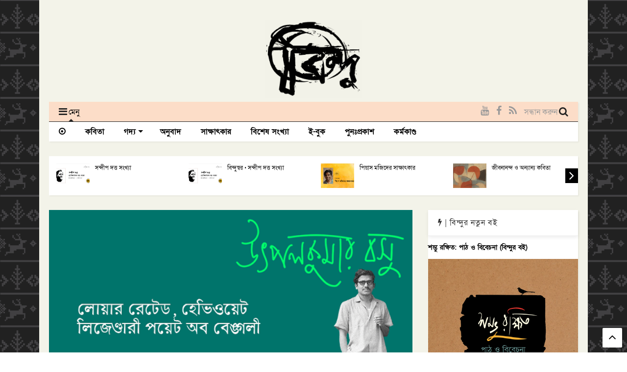

--- FILE ---
content_type: text/javascript; charset=UTF-8
request_url: https://www.bindumag.com/feeds/posts/default/-/%E0%A6%A6%E0%A6%B6%E0%A6%95%E0%A6%A5%E0%A6%BE?alt=json-in-script&max-results=3&start-index=1&callback=jQuery1124005647286971952492_1768746142267&_=1768746142268
body_size: 11551
content:
// API callback
jQuery1124005647286971952492_1768746142267({"version":"1.0","encoding":"UTF-8","feed":{"xmlns":"http://www.w3.org/2005/Atom","xmlns$openSearch":"http://a9.com/-/spec/opensearchrss/1.0/","xmlns$blogger":"http://schemas.google.com/blogger/2008","xmlns$georss":"http://www.georss.org/georss","xmlns$gd":"http://schemas.google.com/g/2005","xmlns$thr":"http://purl.org/syndication/thread/1.0","id":{"$t":"tag:blogger.com,1999:blog-121332834233322352"},"updated":{"$t":"2026-01-09T21:39:50.468+06:00"},"category":[{"term":"কবিতা"},{"term":"প্রবন্ধ"},{"term":"গল্প"},{"term":"সৈয়দ রিয়াজুর রশীদ"},{"term":"মুক্তগদ্য"},{"term":"অনুবাদ"},{"term":"মাসুমুল আলম"},{"term":"সৈয়দ সাখাওয়াৎ"},{"term":"আত্মজীবনী"},{"term":"উৎপলকুমার বসু"},{"term":"দশকথা"},{"term":"শাহেদ শাফায়েত"},{"term":"বিশেষ"},{"term":"বিক্রয়বিভাগ"},{"term":"সাক্ষাৎকার"},{"term":"সম্পাদকীয়"},{"term":"সৈয়দ ওয়ালীউল্লাহ"},{"term":"কর্মকাণ্ড"},{"term":"পুনঃপ্রকাশ"},{"term":"বসন্ত"},{"term":"সন্দীপ দত্ত"},{"term":"স্মৃতিকথা"},{"term":"ছোটগল্প"},{"term":"পাণ্ডুলিপি"},{"term":"ই-বুক"},{"term":"কবিতায় কুড়িগ্রাম"},{"term":"জীবনী"},{"term":"যুগপূর্তি"},{"term":"প্রিন্ট সংখ্যা"},{"term":"ভাষা-সিরিজ"},{"term":"রিভিউ"},{"term":"জার্নাল"},{"term":"প্রতিষ্ঠানবিরোধিতা"},{"term":"বই"},{"term":"বুলেটিন"},{"term":"ঋত্বিক-ঘটক"},{"term":"বিবিধ"},{"term":"লকডাউন"},{"term":"শম্ভু রক্ষিত"},{"term":"আর্ট-গ্যালারী"},{"term":"আলোকচিত্র"},{"term":"কার্ল মার্ক্স"},{"term":"ছড়া"},{"term":"দিনলিপি"},{"term":"পোয়েটিক ফিকশন"},{"term":"প্রতিবাদ"},{"term":"বর্ষা সংখ্যা"},{"term":"বিবৃতি"},{"term":"বৈশাখ"},{"term":"ভিডিও"},{"term":"মে দিবস"},{"term":"শিশুতোষ"},{"term":"হেমন্ত"}],"title":{"type":"text","$t":"বিন্দু | লিটল ম্যাগাজিন"},"subtitle":{"type":"html","$t":"শিল্প-সাহিত্য-সংস্কৃতি বিষয়ক লিটল ম্যাগাজিন"},"link":[{"rel":"http://schemas.google.com/g/2005#feed","type":"application/atom+xml","href":"https:\/\/www.bindumag.com\/feeds\/posts\/default"},{"rel":"self","type":"application/atom+xml","href":"https:\/\/www.blogger.com\/feeds\/121332834233322352\/posts\/default\/-\/%E0%A6%A6%E0%A6%B6%E0%A6%95%E0%A6%A5%E0%A6%BE?alt=json-in-script\u0026max-results=3"},{"rel":"alternate","type":"text/html","href":"https:\/\/www.bindumag.com\/search\/label\/%E0%A6%A6%E0%A6%B6%E0%A6%95%E0%A6%A5%E0%A6%BE"},{"rel":"hub","href":"http://pubsubhubbub.appspot.com/"},{"rel":"next","type":"application/atom+xml","href":"https:\/\/www.blogger.com\/feeds\/121332834233322352\/posts\/default\/-\/%E0%A6%A6%E0%A6%B6%E0%A6%95%E0%A6%A5%E0%A6%BE\/-\/%E0%A6%A6%E0%A6%B6%E0%A6%95%E0%A6%A5%E0%A6%BE?alt=json-in-script\u0026start-index=4\u0026max-results=3"}],"author":[{"name":{"$t":"Unknown"},"email":{"$t":"noreply@blogger.com"},"gd$image":{"rel":"http://schemas.google.com/g/2005#thumbnail","width":"16","height":"16","src":"https:\/\/img1.blogblog.com\/img\/b16-rounded.gif"}}],"generator":{"version":"7.00","uri":"http://www.blogger.com","$t":"Blogger"},"openSearch$totalResults":{"$t":"25"},"openSearch$startIndex":{"$t":"1"},"openSearch$itemsPerPage":{"$t":"3"},"entry":[{"id":{"$t":"tag:blogger.com,1999:blog-121332834233322352.post-590637198225658499"},"published":{"$t":"2025-12-28T15:46:00.006+06:00"},"updated":{"$t":"2025-12-28T16:01:07.621+06:00"},"category":[{"scheme":"http://www.blogger.com/atom/ns#","term":"দশকথা"}],"title":{"type":"text","$t":"পিয়াস মজিদের সাক্ষাৎকার"},"content":{"type":"html","$t":"\u003Cdiv\u003E\u003Cdiv\u003E\u003Ca href=\"https:\/\/blogger.googleusercontent.com\/img\/b\/R29vZ2xl\/AVvXsEg9WsVbPmW24ztlhhEY4vIUdcp_QGelNP9KUAugtaiZN6FJ8ncfsC8Lw4Om0BT55RJTY72msuJ_i7a2xr4ZPdBB-XzrexyoujR9p-sf_v5zulaGISjPa4kllDri2CmoKLDxDK_dQtQXFmDocMnVZeksV3RHgCN8Soe6xq_6MfoL23cAejsDovMIugBpfco\/s1800\/%E0%A6%AA%E0%A6%BF%E0%A6%AF%E0%A6%BC%E0%A6%BE%E0%A6%B8-%E0%A6%AE%E0%A6%9C%E0%A6%BF%E0%A6%A6-%E0%A6%B8%E0%A6%BE%E0%A6%95%E0%A7%8D%E0%A6%B7%E0%A6%BE%E0%A7%8E%E0%A6%95%E0%A6%BE%E0%A6%B0.png\"\u003E\u003Cimg alt=\"পিয়াস মজিদের সাক্ষাৎকার\" border=\"0\" src=\"https:\/\/blogger.googleusercontent.com\/img\/b\/R29vZ2xl\/AVvXsEg9WsVbPmW24ztlhhEY4vIUdcp_QGelNP9KUAugtaiZN6FJ8ncfsC8Lw4Om0BT55RJTY72msuJ_i7a2xr4ZPdBB-XzrexyoujR9p-sf_v5zulaGISjPa4kllDri2CmoKLDxDK_dQtQXFmDocMnVZeksV3RHgCN8Soe6xq_6MfoL23cAejsDovMIugBpfco\/s16000\/%E0%A6%AA%E0%A6%BF%E0%A6%AF%E0%A6%BC%E0%A6%BE%E0%A6%B8-%E0%A6%AE%E0%A6%9C%E0%A6%BF%E0%A6%A6-%E0%A6%B8%E0%A6%BE%E0%A6%95%E0%A7%8D%E0%A6%B7%E0%A6%BE%E0%A7%8E%E0%A6%95%E0%A6%BE%E0%A6%B0.png\" title=\"পিয়াস মজিদের সাক্ষাৎকার\" \/\u003E\u003C\/a\u003E\u003C\/div\u003E\u003Cdiv\u003E\u003Cspan style=\"color: #38761d;\"\u003Eকবি, কথাসাহিত্যিক, লিটলম্যাগ সম্পাদকের মুখোমুখি হবার বিশেষ বিভাগ ‘দশকথা’। দশটি প্রশ্ন বনাম দশটি উত্তর। আজ এই বিভাগে বিন্দুর মুখোমুখি হলেন কবি ও গদ্যকার \u003Cb\u003Eপিয়াস মজিদ\u003C\/b\u003E।\u003C\/span\u003E\u003C\/div\u003E\u003Cdiv\u003E\u003Ca href=\"https:\/\/blogger.googleusercontent.com\/img\/b\/R29vZ2xl\/AVvXsEi2Skhq3MASp3jpM4qn1h0gCf4mwd5VaKvrqPfunyl2_PukQ5anP4dJ0sCjB-2qQrD7kM8pkh_BPZx3IBusVI-F7OJJamy6sJPs2q4mUCgktc8_qefJUYTwmubcLjtdYUTQQwqu90xz4QBABOX9sEQIFTzh-CQhvdH438D2oMIg8qAeTFN2Wn72MM_sCMY\/s4409\/%E0%A6%AC%E0%A6%BF%E0%A6%A8%E0%A7%8D%E0%A6%A6%E0%A7%81-%E0%A6%B0%E0%A7%87%E0%A6%96%E0%A6%BE%202.png\"\u003E\u003Cimg border=\"0\" height=\"30\" src=\"https:\/\/blogger.googleusercontent.com\/img\/b\/R29vZ2xl\/AVvXsEi2Skhq3MASp3jpM4qn1h0gCf4mwd5VaKvrqPfunyl2_PukQ5anP4dJ0sCjB-2qQrD7kM8pkh_BPZx3IBusVI-F7OJJamy6sJPs2q4mUCgktc8_qefJUYTwmubcLjtdYUTQQwqu90xz4QBABOX9sEQIFTzh-CQhvdH438D2oMIg8qAeTFN2Wn72MM_sCMY\/s320\/%E0%A6%AC%E0%A6%BF%E0%A6%A8%E0%A7%8D%E0%A6%A6%E0%A7%81-%E0%A6%B0%E0%A7%87%E0%A6%96%E0%A6%BE%202.png\" width=\"320\" \/\u003E\u003C\/a\u003E\u003C\/div\u003E\u003Cdiv\u003E\u003Cbr \/\u003E\u003C\/div\u003E\u003Cdiv\u003E\u003Ci\u003E১৷ আপনার প্রথম লেখা কবে এবং কীভাবে?\u003C\/i\u003E\u003C\/div\u003E\u003Cdiv\u003E\u003Cbr \/\u003E\u003C\/div\u003E\u003Cdiv\u003E\u003Cb\u003Eপিয়াস মজিদ:\u003C\/b\u003E আমার প্রথম লেখা ‘জীবনানন্দ দাশকে কিছু প্রশ্ন’ শিরোনামে একটি কবিতা। মজার ব্যাপার জীবনানন্দেরই বইয়ের নামে নামাঙ্কিত কুমিল্লার স্থানীয় ‘রূপসী বাংলা’ পত্রিকায় প্রকাশ পেয়েছিল, কলেজ প্রথম বর্ষে থাকাকালে।\u003C\/div\u003E\u003Cdiv\u003E\u003Cbr \/\u003E\u003C\/div\u003E\u003Cdiv\u003E\u003Ci\u003E২৷ কবিতা আপনার কাছে কী?\u003C\/i\u003E\u003C\/div\u003E\u003Cdiv\u003E\u003Cbr \/\u003E\u003C\/div\u003E\u003Cdiv\u003E\u003Cb\u003Eপিয়াস মজিদ:\u003C\/b\u003E কবিতা আমার কাছে নিজের আনসেন্সরড প্রকাশ। আমি মনে করি যতো সাজসজ্জাই থাকুক কবিতায় একজন কবি নিজেকে আদিম-উদোমভাবে প্রকাশ করেন আসলে। শনাক্ত করার দায়িত্ব পাঠকের।\u003C\/div\u003E\u003Cdiv\u003E\u003Cbr \/\u003E\u003C\/div\u003E\u003Cdiv\u003E\u003Ci\u003E৩৷ কবিতা মানুষকে কী দিতে পারে?\u003C\/i\u003E\u003C\/div\u003E\u003Cdiv\u003E\u003Cbr \/\u003E\u003C\/div\u003E\u003Cdiv\u003E\u003Cb\u003Eপিয়াস মজিদ: \u003C\/b\u003Eকবিতা মানুষকে দশাগ্রস্থ করতে পারে, দিশা দিতে পারে আবার বেদিশাও করতে পারে।\u003C\/div\u003E\u003Cdiv\u003E\u003Cbr \/\u003E\u003C\/div\u003E\u003Cdiv\u003E\u003Ci\u003E৪৷ আপনার কবিতা লেখার পদ্ধতি সম্পর্কে জানতে চাচ্ছি৷ ভাবনা থেকে সৃজন পর্যায়ে নিয়ে যেতে কী করেন?\u003C\/i\u003E\u003C\/div\u003E\u003Cdiv\u003E\u003Cbr \/\u003E\u003C\/div\u003E\u003Cdiv\u003E\u003Cb\u003Eপিয়াস মজিদ: \u003C\/b\u003Eকিছু কবিতা অটোমেটিক রাইটিংয়ের মতো আসে, রাস্তায় ঘুরতেফিরতে। লোকাল বাসে চড়তে গিয়েও। আবার কিছু কবিতা সচেতন নির্মাণ আমার। কেউ স্বীকার করে না কিন্তু আমি মনে করি, একেবারে স্বভাবকবির সৃজনপ্রক্রিয়াতেও সচেতন প্রয়াস থাকে, ক্রমনির্মাণ থাকে।\u003C\/div\u003E\u003Cdiv\u003E\u003Cbr \/\u003E\u003C\/div\u003E\u003Cdiv\u003E\u003Ci\u003E৫৷ আপনার লেখার অনুপ্রেরণা কে বা কারা?\u003C\/i\u003E\u003C\/div\u003E\u003Cdiv\u003E\u003Cbr \/\u003E\u003C\/div\u003E\u003Cdiv\u003E\u003Cb\u003Eপিয়াস মজিদ:\u003C\/b\u003E আমার লেখার প্রেরণা আশ্চর্যসুন্দর এই বেঁচে থাকা, আশ্চর্যকুৎসিত এই বেঁচে থাকা। প্রেমবোধ এবং যৌনবোধ। মৃত্যুর দিকে মানুষের অন্তহীন লংমার্চ।\u003C\/div\u003E\u003Cdiv\u003E\u003Cbr \/\u003E\u003C\/div\u003E\u003Cdiv\u003E\u003Ci\u003E৬৷ আপনার উত্থান সময়ের গল্প বলুন৷ সে সময়ের বন্ধু, শত্রু, নিন্দুক, সমালোচক— এসব কীভাবে সামলেছিলেন?\u003C\/i\u003E\u003C\/div\u003E\u003Cdiv\u003E\u003Cbr \/\u003E\u003C\/div\u003E\u003Cdiv\u003E\u003Cb\u003Eপিয়াস মজিদ:\u003C\/b\u003E আমি যখন ‘নাচপ্রতিমার লাশ’ লিখেছি তখন অনেকেই বলেছে—এত কঠিন করে লেখার কী আছে! আবার যখন ‘অফ টপিক’ লিখেছি তখন বলা হলো, কবিতাকে কোন হালকা পর্যায়ে নামিয়ে এনেছে! আমি কিছুতেই বিচলিত হইনি, ভেবেছি—সবটাই কবির পর্যায়। আমি কখনও একমাত্রিক কবিতা লিখতে চাই নি সাম্য৷ জীবনের বহুভঙ্গিমতা আমার কবিতায় ‘র’ ভাবে এনেছি সবসময়। তাই চে গুয়ে ভারার চুরুট থেকে সন্ধ্যা মুখোপাধ্যায়ের গান—আমার কবিতায় চলে আসে নিরায়াসে।\u003C\/div\u003E\u003Cdiv\u003Eপরিপার্শ্ব একজন কবিকে সাহস যেমন দেয় তেমনি পর্যুদস্তও করে। আমি নিজেকে একলা চলার অভীক ভেবে সামনে এগিয়েছি কিংবা হয়তো পিছিয়েছি।\u003C\/div\u003E\u003Cdiv\u003E\u003Cbr \/\u003E\u003C\/div\u003E\u003Cdiv\u003E\u003Ci\u003E৭৷ সাহিত্য দিয়ে কেউ দুর্নীতি প্রতিরোধ করতে চায়, কেউ স্বৈরাচারের পতন ঘটাতে চায়, কেউ সন্ত্রাস-মৌলবাদ ঠেকাতে চায়, আরো নানাকিছু করতে চায়৷ আপনি কী করতে চান?\u003C\/i\u003E\u003C\/div\u003E\u003Cdiv\u003E\u003Cbr \/\u003E\u003C\/div\u003E\u003Cdiv\u003E\u003Cb\u003Eপিয়াস মজিদ:\u003C\/b\u003E সাহিত্যকে, শিল্পকে কোনও বস্তুগত ব্যবহারযোগ্যতায় নিয়ে যেতে চাওয়া কেন? সাহিত্য, শিল্পের ঘাড়ে কোনও গুরুভার চাপিয়ে দিতে চাই না৷ বরং আমি তো মনে করি, লেখার চেয়ে গুরুত্বপূর্ণ কিছু খুঁজে পেলে বা সেটাতে আনন্দ পেলে আমি লেখা ছেড়ে দেব। লিখতে না পারলেও জোর করে জীবনের শেষ নিশ্বাস পর্যন্ত লিখে যাওয়ার বাসনাকে বর্বর মনে হয় আমার কাছে।\u003C\/div\u003E\u003Cdiv\u003E\u003Cbr \/\u003E\u003C\/div\u003E\u003Cdiv\u003E\u003Ci\u003E৮৷ যে জীবন আপনি এত বছর যাপন করলেন, তা আপনাকে আলটিমেটলি কী শিক্ষা দিলো?\u003C\/i\u003E\u003C\/div\u003E\u003Cdiv\u003E\u003Cbr \/\u003E\u003C\/div\u003E\u003Cdiv\u003E\u003Cb\u003Eপিয়াস মজিদ: \u003C\/b\u003Eএকজীবনে মানুষ মূলত মুহূর্তজীবী৷ মুহূর্তের কাদা ও কুসুম সদর্থকভাবে গায়ে মাখতে জানলে বেঁচে থাকা জাস্ট মৃত্যুর বিপরীতার্থক কিছু বলে প্রতিভাত হবে না।\u003C\/div\u003E\u003Cdiv\u003E\u003Cbr \/\u003E\u003C\/div\u003E\u003Cdiv\u003E\u003Ci\u003E৯৷ করোনা তথা মহামারী আপনার লেখালিখিতে কোনো প্রভাব রেখেছে কি?\u003C\/i\u003E\u003C\/div\u003E\u003Cdiv\u003E\u003Cbr \/\u003E\u003C\/div\u003E\u003Cdiv\u003E\u003Cb\u003Eপিয়াস মজিদ:\u003C\/b\u003E বিরাট প্রভাব ফেলেছে৷ করোনা আমাকে নিঃসঙ্গতার বিশাল বিনাশী সৌন্দর্য আরও গভীর করে আস্বাদন করতে শিখিয়েছে।\u003C\/div\u003E\u003Cdiv\u003E\u003Cbr \/\u003E\u003C\/div\u003E\u003Cdiv\u003E\u003Ci\u003E১০৷ আপনার পাঠকদের উদ্দেশ্যে কিছু বলবেন?\u003C\/i\u003E\u003C\/div\u003E\u003Cdiv\u003E\u003Cbr \/\u003E\u003C\/div\u003E\u003Cdiv\u003E\u003Cb\u003Eপিয়াস মজিদ:\u003C\/b\u003E বেঁচে থাকার প্রতিটি মুহূর্তকে উদযাপন করুন৷ কখনও সময় পেলে আমার একটা কবিতা পড়ুন, ভালো লাগলে আরও একটা৷\u003C\/div\u003E\u003Cdiv\u003E\u003Ca href=\"https:\/\/blogger.googleusercontent.com\/img\/b\/R29vZ2xl\/AVvXsEiEmt0QsE_UM7NiBfR4d9fQE7_s3EjZF3lnjHQlzXzHmateBvAn6Xipo1oNi4z0eAX6vtkJqXPBT9mTnXQoRUaAKGv95hjE0RwaxWr_N8MEvVGQaWMM-VWlBg3pfcgd9w1O19a4CCazxCT-alDPxEwO65ibxrX3lp4bJ5BPhVyQAIRMPu5Dl3HddPeFeHQ\/s800\/%E0%A6%AC%E0%A6%BF%E0%A6%A8%E0%A7%8D%E0%A6%A6%E0%A7%81-%E0%A6%B0%E0%A7%87%E0%A6%96%E0%A6%BE.png\"\u003E\u003Cimg border=\"0\" height=\"60\" src=\"https:\/\/blogger.googleusercontent.com\/img\/b\/R29vZ2xl\/AVvXsEiEmt0QsE_UM7NiBfR4d9fQE7_s3EjZF3lnjHQlzXzHmateBvAn6Xipo1oNi4z0eAX6vtkJqXPBT9mTnXQoRUaAKGv95hjE0RwaxWr_N8MEvVGQaWMM-VWlBg3pfcgd9w1O19a4CCazxCT-alDPxEwO65ibxrX3lp4bJ5BPhVyQAIRMPu5Dl3HddPeFeHQ\/s320\/%E0%A6%AC%E0%A6%BF%E0%A6%A8%E0%A7%8D%E0%A6%A6%E0%A7%81-%E0%A6%B0%E0%A7%87%E0%A6%96%E0%A6%BE.png\" width=\"320\" \/\u003E\u003C\/a\u003E\u003C\/div\u003E\u003Cdiv\u003E\u003Cb\u003Eসংক্ষিপ্ত পরিচিতি:\u003C\/b\u003E\u003C\/div\u003E\u003Cdiv\u003Eপিয়াস মজিদের জন্ম ২১ ডিসেম্বর ১৯৮৪, চট্টগ্রামে৷ ভিটেমাটি ও বেড়ে ওঠা: কুমিল্লা৷ জাহাঙ্গীরনগর বিশ্ববিদ্যালয় থেকে ইতিহাস বিষয়ে স্নাতক ও স্নাতকোত্তর সম্পন্ন করে এখন কাজ করেন ঢাকার বাংলা একাডেমিতে।\u003C\/div\u003E\u003Cdiv\u003Eএকসময় কবিতার পাশাপাশি গল্প ও প্রবন্ধও লিখতেন৷ এখন কেবল কবিতাতেই থিতু। কবিতাই তার পটভূমি, বর্তমান আর অনিশ্চিত আগামী।\u003C\/div\u003E\u003Cdiv\u003Eউল্লেখযোগ্য কবিতার বই: নাচপ্রতিমার লাশ, মারবেল ফলের মওসুম, কুয়াশা ক্যাফে, নিঝুম মল্লার, গোলাপের নহবত, ক্ষুধা ও রেস্তোরার প্রতিবেশী, প্রেমপিয়ানো, মুহুর্মুহু মিউ মিউ, মির্জা গালিব স্ট্রিট, অফ টপিক, এইসব মকারি, এ সকাল সন্ধ্যা মুখোপাধ্যায়, ভুলে যাওয়া স্কার্টের সিঁড়ি, রূপকথার রাস্তাঘাট ইত্যাদি।\u0026nbsp;\u003C\/div\u003E\u003Cdiv\u003E\u003Cbr \/\u003E\u003C\/div\u003E\u003C\/div\u003E"},"link":[{"rel":"replies","type":"application/atom+xml","href":"https:\/\/www.bindumag.com\/feeds\/590637198225658499\/comments\/default","title":"মন্তব্যগুলি পোস্ট করুন"},{"rel":"replies","type":"text/html","href":"https:\/\/www.bindumag.com\/2025\/12\/interview-pias-majid.html#comment-form","title":"0টি মন্তব্য"},{"rel":"edit","type":"application/atom+xml","href":"https:\/\/www.blogger.com\/feeds\/121332834233322352\/posts\/default\/590637198225658499"},{"rel":"self","type":"application/atom+xml","href":"https:\/\/www.blogger.com\/feeds\/121332834233322352\/posts\/default\/590637198225658499"},{"rel":"alternate","type":"text/html","href":"https:\/\/www.bindumag.com\/2025\/12\/interview-pias-majid.html","title":"পিয়াস মজিদের সাক্ষাৎকার"}],"author":[{"name":{"$t":"Unknown"},"email":{"$t":"noreply@blogger.com"},"gd$image":{"rel":"http://schemas.google.com/g/2005#thumbnail","width":"16","height":"16","src":"https:\/\/img1.blogblog.com\/img\/b16-rounded.gif"}}],"media$thumbnail":{"xmlns$media":"http://search.yahoo.com/mrss/","url":"https:\/\/blogger.googleusercontent.com\/img\/b\/R29vZ2xl\/AVvXsEg9WsVbPmW24ztlhhEY4vIUdcp_QGelNP9KUAugtaiZN6FJ8ncfsC8Lw4Om0BT55RJTY72msuJ_i7a2xr4ZPdBB-XzrexyoujR9p-sf_v5zulaGISjPa4kllDri2CmoKLDxDK_dQtQXFmDocMnVZeksV3RHgCN8Soe6xq_6MfoL23cAejsDovMIugBpfco\/s72-c\/%E0%A6%AA%E0%A6%BF%E0%A6%AF%E0%A6%BC%E0%A6%BE%E0%A6%B8-%E0%A6%AE%E0%A6%9C%E0%A6%BF%E0%A6%A6-%E0%A6%B8%E0%A6%BE%E0%A6%95%E0%A7%8D%E0%A6%B7%E0%A6%BE%E0%A7%8E%E0%A6%95%E0%A6%BE%E0%A6%B0.png","height":"72","width":"72"},"thr$total":{"$t":"0"}},{"id":{"$t":"tag:blogger.com,1999:blog-121332834233322352.post-1008616275945891010"},"published":{"$t":"2021-11-05T23:33:00.005+06:00"},"updated":{"$t":"2021-11-05T23:33:54.457+06:00"},"category":[{"scheme":"http://www.blogger.com/atom/ns#","term":"দশকথা"}],"title":{"type":"text","$t":"নাজমুস সাকিব রহমানের সাক্ষাৎকার"},"content":{"type":"html","$t":"\u003Cdiv class=\"separator\" style=\"clear: both; text-align: center;\"\u003E\u003Ca href=\"https:\/\/blogger.googleusercontent.com\/img\/a\/AVvXsEjVAJPnUvP5fmSKEM4tQV2p3AIYl-fO-aRgEPoKCwLsXhN_PUrIHEcbMSnzc1FhzPmO7eZRnQSJ2edNYepCQDUD2bmKNFZBSCg94jlCiVJ6Z_rnJIwcKgsy17RBaXO2O_zXWUJfVzYMJ-gcDXcu4mbztR79VXUa8LYhf3NkmZCRFLidnR0t_GsF8tcJ=s2048\" imageanchor=\"1\" style=\"margin-left: 1em; margin-right: 1em;\"\u003E\u003Cimg alt=\"নাজমুস সাকিব রহমান\" border=\"0\" data-original-height=\"1365\" data-original-width=\"2048\" height=\"213\" src=\"https:\/\/blogger.googleusercontent.com\/img\/a\/AVvXsEjVAJPnUvP5fmSKEM4tQV2p3AIYl-fO-aRgEPoKCwLsXhN_PUrIHEcbMSnzc1FhzPmO7eZRnQSJ2edNYepCQDUD2bmKNFZBSCg94jlCiVJ6Z_rnJIwcKgsy17RBaXO2O_zXWUJfVzYMJ-gcDXcu4mbztR79VXUa8LYhf3NkmZCRFLidnR0t_GsF8tcJ=w320-h213\" title=\"নাজমুস সাকিব রহমান\" width=\"320\" \/\u003E\u003C\/a\u003E\u003C\/div\u003E\u003Cdiv style=\"text-align: justify;\"\u003E\u003Cspan style=\"color: #38761d;\"\u003Eকবি, কথাসাহিত্যিক, লিটলম্যাগ সম্পাদকের মুখোমুখি হবার বিশেষ বিভাগ ‘দশকথা’। দশটি প্রশ্ন বনাম দশটি উত্তর। আপাতভাবে সংক্ষিপ্ত এই সাক্ষাৎকার সিরিজ আশা করি পাঠকের ভালো লাগবে। আজ এই বিভাগে বিন্দুর মুখোমুখি হলেন কবি ও গদ্যকার \u003Cb\u003Eনাজমুস সাকিব রহমান\u003C\/b\u003E।\u003C\/span\u003E\u003C\/div\u003E\u003Cdiv style=\"text-align: justify;\"\u003E\u003Cspan style=\"color: #38761d;\"\u003E\u003Cbr \/\u003E\u003C\/span\u003E\u003C\/div\u003E\u003Cdiv class=\"separator\" style=\"clear: both; text-align: center;\"\u003E\u003Ca href=\"https:\/\/blogger.googleusercontent.com\/img\/a\/AVvXsEjsU8LLN_IXkhsWvwuXdX_8FaYRB18w21_lL7_ePjYbknY8dErt7Z3WnV_u54Zzdi3A4FizWyHEf16Ft7dG8I5XkTG0meDEfnAwuC-N1TO179gAzJyrONKVrjINUfhAGn14UCFUIVdl5OMb-3Vg1h4OQAYq_9WVAYIItjFvUF1DkbfF8cpXf_vwf9si=s4409\" imageanchor=\"1\" style=\"margin-left: 1em; margin-right: 1em;\"\u003E\u003Cimg border=\"0\" data-original-height=\"417\" data-original-width=\"4409\" height=\"30\" src=\"https:\/\/blogger.googleusercontent.com\/img\/a\/AVvXsEjsU8LLN_IXkhsWvwuXdX_8FaYRB18w21_lL7_ePjYbknY8dErt7Z3WnV_u54Zzdi3A4FizWyHEf16Ft7dG8I5XkTG0meDEfnAwuC-N1TO179gAzJyrONKVrjINUfhAGn14UCFUIVdl5OMb-3Vg1h4OQAYq_9WVAYIItjFvUF1DkbfF8cpXf_vwf9si=s320\" width=\"320\" \/\u003E\u003C\/a\u003E\u003C\/div\u003E\u003Cdiv style=\"text-align: justify;\"\u003E\u003Ci\u003E\u003Cbr \/\u003E\u003C\/i\u003E\u003C\/div\u003E\u003Cdiv style=\"text-align: justify;\"\u003E\u003Ci\u003E১. আপনার প্রথম লেখা কবে এবং কীভাবে?\u003C\/i\u003E\u003C\/div\u003E\u003Cdiv style=\"text-align: justify;\"\u003E\u003Ci\u003E\u003Cbr \/\u003E\u003C\/i\u003E\u003C\/div\u003E\u003Cdiv style=\"text-align: justify;\"\u003E\u003Ci\u003Eনাজমুস সাকিব রহমান :\u003C\/i\u003E প্রথম লেখার কথা আমার মনে নেই। সৈয়দ মুজতবা আলীকে নিয়ে কোনো একটা গদ্য হতে পারে। আমি সিউর না অবশ্য। কনফার্ম করতে পারছি না। তবে আমি যদি ওই সময় ভাবতে পারতাম, একদিন এইরকম একটা প্রশ্নের উত্তর দিতে হবে, লেখাটার কথা অবশ্যই মনে রাখতাম।\u003C\/div\u003E\u003Cdiv style=\"text-align: justify;\"\u003E\u003Cbr \/\u003E\u003C\/div\u003E\u003Cdiv style=\"text-align: justify;\"\u003E\u003Ci\u003E২. কবিতা আপনার কাছে কী?\u003C\/i\u003E\u003C\/div\u003E\u003Cdiv style=\"text-align: justify;\"\u003E\u003Ci\u003E\u003Cbr \/\u003E\u003C\/i\u003E\u003C\/div\u003E\u003Cdiv style=\"text-align: justify;\"\u003E\u003Ci\u003Eনাজমুস সাকিব রহমান :\u003C\/i\u003E জীবনানন্দ দাশ বলেছেন, ‘কবিতা অনেকরকম’। কবিতা কিন্তু আসলেই অনেকরকম। আমার তো মাঝে মধ্যে ডিম ভাজাকেও কবিতা মনে হয়। একবার কাপ্তাই জুম রেস্তোরাঁয় ছোট মাছ ভাজা খাচ্ছি। এ সময় আমার এক বন্ধু বলল—কবিতার ভর্তা খেতে ইচ্ছে করছে। কিন্তু কবিতা তো ভর্তা করার সুযোগ নেই। তখন আরেক বন্ধু\u0026nbsp; বলল—ঠিকই তো। থাকলে পুরান ঢাকার হোটেলগুলাতে থালাভরে কবিতার ভর্তা বিক্রি করত। কমপক্ষে পাঁচ পদের কবিতা ভর্তা পাওয়া যেত। এর মধ্যে একটা হত সনেটভর্তা। আমি দেখলাম—ব্যাপারটা ইন্টারেস্টিং। অন্তত ফুড রিভিউয়ারদের জন্য তো বটেই। ভেবেও একটা মানসিক সুখ পাওয়া যায়।\u003C\/div\u003E\u003Cdiv style=\"text-align: justify;\"\u003E\u003Cbr \/\u003E\u003C\/div\u003E\u003Cdiv style=\"text-align: justify;\"\u003E\u003Ci\u003E৩. আপনার কবিতা লেখার পদ্ধতি সম্পর্কে জানতে চাচ্ছি?\u003C\/i\u003E\u003C\/div\u003E\u003Cdiv style=\"text-align: justify;\"\u003E\u003Ci\u003E\u003Cbr \/\u003E\u003C\/i\u003E\u003C\/div\u003E\u003Cdiv style=\"text-align: justify;\"\u003E\u003Ci\u003Eনাজমুস সাকিব রহমান :\u003C\/i\u003E এটা আগেও একটা ইন্টারভিউতে বলেছি। বিষয় অনুযায়ী প্রস্তুতি পাল্টে যায়।\u003C\/div\u003E\u003Cdiv style=\"text-align: justify;\"\u003E\u003Cbr \/\u003E\u003C\/div\u003E\u003Cdiv style=\"text-align: justify;\"\u003E\u003Ci\u003E৪. আপনার লেখার অনুপ্রেরণা কে বা কারা?\u003C\/i\u003E\u003C\/div\u003E\u003Cdiv style=\"text-align: justify;\"\u003E\u003Ci\u003E\u003Cbr \/\u003E\u003C\/i\u003E\u003C\/div\u003E\u003Cdiv style=\"text-align: justify;\"\u003E\u003Ci\u003Eনাজমুস সাকিব রহমান :\u003C\/i\u003E শামসুর রাহমানের একটা কবিতা এরকম—‘যদি বাঁচি চার দশকের বেশি, লিখব। যদি বাঁচি দুই দশকের কম, লিখব’। এটা দশক, বছর, মাস হয়ে দিন পর্যন্ত যাবে। তারপরেও তিনি বলবেন, ‘লিখব’। এই কবিতাটা আমাকে ইন্সপায়ার করে। আবার ধরেন, কুয়েন্টিন তারান্তিনোর সিনেমাগুলা। তার প্রতিটা সিনেমা চ্যাপ্টারে ভাগ করা থাকে। যেন উপন্যাসের ফর্ম। স্ক্রিনে উপন্যাস দেখছি। অনেক সময় মিউজিকও ইন্সপায়ার করে। লিওনার্দ কোহেন, কিশোর কুমার, মান্না দে, পিংক ফ্লয়েড, মার্ক নফলার বা এরিক ক্ল্যাপটন-এরা বিভিন্নভাবে আমার লেখায় এসেছেন।\u003C\/div\u003E\u003Cdiv style=\"text-align: justify;\"\u003E\u003Cbr \/\u003E\u003C\/div\u003E\u003Cdiv style=\"text-align: justify;\"\u003E\u003Ci\u003E৫. কবিতা মানুষকে কী দিতে পারে?\u003C\/i\u003E\u003C\/div\u003E\u003Cdiv style=\"text-align: justify;\"\u003E\u003Ci\u003E\u003Cbr \/\u003E\u003C\/i\u003E\u003C\/div\u003E\u003Cdiv style=\"text-align: justify;\"\u003E\u003Ci\u003Eনাজমুস সাকিব রহমান :\u003C\/i\u003E এই প্রশ্নের জনপ্রিয় একটা উত্তর আমি দিতে পারি। ইতোমধ্যে কবিতা মানুষকে অনেক কিছুই দিয়েছে। যেমন, পাবলো নেরুদাকে দিয়েছে। রবার্ট ফ্রস্ট, উইলিয়াম শেকসপিয়রকে দিয়েছে। মির্জা গালিব, মাইকেল মধুসূদন দত্তকে দিয়েছে। এতো বেশি কিছু দেয়ার পর কবিতা আর কি দিতে পারে সে ব্যাপারে আমার সন্দেহ আছে। আমার মনে হয়, কবিতার কেড়ে নেয়ার ক্ষমতা দেয়ার চাইতে বেশি। নীরেন্দ্রনাথ চক্রবর্তীর\u0026nbsp; একটা কবিতা আছে এ বিষয়ে। তিনি লিখেছেন, ‘কবিতার পা-ুলিপি ধীরে-ধীরে তৈরি হয়ে ওঠে। বন্ধু ও স্বজনবর্গ ক্রমে আরও দূরে সরে যায়। ক্রমশ অস্পষ্ট হয় যৌবনের আনন্দ-যন্ত্রণা। মনে হয়, যৎপরোনাস্তি যে-শব্দনিচয় একদা খুবই অর্থবহ ছিল, আজ তিলমাত্র অর্থ বহন করে না ...’।\u003C\/div\u003E\u003Cdiv style=\"text-align: justify;\"\u003E\u003Cbr \/\u003E\u003C\/div\u003E\u003Cdiv style=\"text-align: justify;\"\u003E\u003Ci\u003E৬. আপনার উত্থান সময়ের গল্প বলুন। সে সময়ের সমালোচকদের কীভাবে সামলেছিলেন?\u003C\/i\u003E\u003C\/div\u003E\u003Cdiv style=\"text-align: justify;\"\u003E\u003Ci\u003E\u003Cbr \/\u003E\u003C\/i\u003E\u003C\/div\u003E\u003Cdiv style=\"text-align: justify;\"\u003E\u003Ci\u003Eনাজমুস সাকিব রহমান :\u003C\/i\u003E উত্থানের সময়টা খুবই জোশ ছিল। দিনটার কথা আমার স্পষ্ট মনে আছে। আবহাওয়া সংবাদ শুনছিলাম। সেদিন তাদের ২৪ ঘণ্টার পূর্বাভাস ছিল অনেকটা\u0026nbsp; এরকম—\u003C\/div\u003E\u003Cdiv style=\"text-align: justify;\"\u003E‘আগামীকাল দেশের দু-এক জায়গায় বৃষ্টি\/বজ্রসহ বৃষ্টি হতে পারে। দেশের অন্যান্য জায়গায় অস্থায়ীভাবে আংশিক মেঘলা আকাশসহ আবহাওয়া প্রধানত শুষ্ক থাকতে পারে। শেষরাত থেকে সকাল পর্যন্ত কোথাও কোথাও হালকা থেকে মাঝারি ধরনের কুয়াশা পড়তে পারে। সারাদেশে রাত এবং দিনের তাপমাত্রা প্রায় অপরিবর্তিত থাকতে পারে। পশ্চিমা লঘুচাপের বর্ধিতাংশ হিমালয়ের পাদদেশীয় পশ্চিমবঙ্গ ও তৎসংলগ্ন এলাকায় অবস্থান করছে। মৌসুমের স্বাভাবিক লঘুচাপ দক্ষিণ বঙ্গোপসাগরে অবস্থান করছে’।\u003C\/div\u003E\u003Cdiv style=\"text-align: justify;\"\u003Eসত্যি বলতে ওটা ছিল সত্যিই একটা ভাল সময়। আমাকে কেউ চিনত না। আমি নিজের মত লিখতাম। কাজেই সমালোচকও ছিল না। এখন চাইলেও আমি সমালোচনাহীন জীবনে ফিরে যেতে পারব না।\u003C\/div\u003E\u003Cdiv style=\"text-align: justify;\"\u003E\u003Cbr \/\u003E\u003C\/div\u003E\u003Cdiv style=\"text-align: justify;\"\u003E\u003Ci\u003E৭. সাহিত্য দিয়ে কেউ দুর্নীতি প্রতিরোধ করতে চায়। কেউ স্বৈরাচারের পতন ঘটাতে চায়, কেউ সন্ত্রাস-মৌলবাদ ঠেকাতে চায়। আপনি কী করতে চান?\u003C\/i\u003E\u003C\/div\u003E\u003Cdiv style=\"text-align: justify;\"\u003E\u003Ci\u003E\u003Cbr \/\u003E\u003C\/i\u003E\u003C\/div\u003E\u003Cdiv style=\"text-align: justify;\"\u003E\u003Ci\u003Eনাজমুস সাকিব রহমান :\u003C\/i\u003E আমি ব্রাড পিটের মত গদ্য লিখতে চাই।\u003C\/div\u003E\u003Cdiv style=\"text-align: justify;\"\u003E\u003Cbr \/\u003E\u003C\/div\u003E\u003Cdiv style=\"text-align: justify;\"\u003E\u003Ci\u003E৮. যে জীবন আপনি এত বছর যাপন করলেন, তা আপনাকে আলটিমেটলি কী শিক্ষা দিল?\u003C\/i\u003E\u003C\/div\u003E\u003Cdiv style=\"text-align: justify;\"\u003E\u003Ci\u003E\u003Cbr \/\u003E\u003C\/i\u003E\u003C\/div\u003E\u003Cdiv style=\"text-align: justify;\"\u003E\u003Ci\u003Eনাজমুস সাকিব রহমান :\u003C\/i\u003E আমি কৃতজ্ঞতা প্রকাশ করা শিখেছি।\u003C\/div\u003E\u003Cdiv style=\"text-align: justify;\"\u003E\u0026nbsp;\u003C\/div\u003E\u003Cdiv style=\"text-align: justify;\"\u003E\u003Ci\u003E৯. করোনা তথা মহামারী আপনার লেখালিখিতে কোনো প্রভাব রেখেছে কি?\u003C\/i\u003E\u003C\/div\u003E\u003Cdiv style=\"text-align: justify;\"\u003E\u003Ci\u003E\u003Cbr \/\u003E\u003C\/i\u003E\u003C\/div\u003E\u003Cdiv style=\"text-align: justify;\"\u003E\u003Ci\u003Eনাজমুস সাকিব রহমান :\u003C\/i\u003E পৃথিবীতে অনেক মহামারী এসেছে। মহামারী এলেই তার প্রভাব লেখায় নিয়ে আসতে হবে—এই ভাবনাটা এখন বোরিং লাগে। মহামারী মানে নতুন একটা শুরু। যদিও তার আগে মানুষের চোখে মুখে মৃত্যুভয় ও অবিশ্বাস দেখতে হয়। এটা কখনো কখনো ভীতিকর। বইপত্র পড়ে বা চলচ্চিত্র দেখে অনুভব করা যাবে না। তবে প্রতি মহামারীতে একটা জিনিস স্পষ্ট হয়ে ওঠে। সেটা হলো, সুনির্দিষ্ট এবং যাচাইকৃত তথ্য আপনাকে কিছু সাহস ও সুরক্ষা দিতে পারে।\u003C\/div\u003E\u003Cdiv style=\"text-align: justify;\"\u003E\u003Cbr \/\u003E\u003C\/div\u003E\u003Cdiv style=\"text-align: justify;\"\u003E\u003Ci\u003E১০. পাঠকদের উদ্দেশে কিছু বলবেন?\u003C\/i\u003E\u003C\/div\u003E\u003Cdiv style=\"text-align: justify;\"\u003E\u003Ci\u003E\u003Cbr \/\u003E\u003C\/i\u003E\u003C\/div\u003E\u003Cdiv style=\"text-align: justify;\"\u003E\u003Ci\u003Eনাজমুস সাকিব রহমান :\u003C\/i\u003E অবশ্যই। জানতে চাইবো, তারা কেন ইন্টারভিউ পড়েন?\u003C\/div\u003E\u003Cdiv style=\"text-align: justify;\"\u003E\u003Cbr \/\u003E\u003C\/div\u003E\u003Cdiv class=\"separator\" style=\"clear: both; text-align: center;\"\u003E\u003Ca href=\"https:\/\/blogger.googleusercontent.com\/img\/a\/AVvXsEhE9XOXSM2EtxSac72qdiBvOmrrpjH9WI0xYOydBYlMV0z3jS9vz8EuJlSTpKOQh6JNyomXPL22-sHvazCK3WMBbSADOMz_gzf9-MmC_vS8LEo-IaAMzLAfFhMzV7lHWOYmX0P1bakmxj1Ea4B7toWO-p9Z9LqSQSpE5-sn1_AmkdKqhmm5hLeGnYPW=s3930\" imageanchor=\"1\" style=\"margin-left: 1em; margin-right: 1em;\"\u003E\u003Cimg border=\"0\" data-original-height=\"800\" data-original-width=\"3930\" height=\"65\" src=\"https:\/\/blogger.googleusercontent.com\/img\/a\/AVvXsEhE9XOXSM2EtxSac72qdiBvOmrrpjH9WI0xYOydBYlMV0z3jS9vz8EuJlSTpKOQh6JNyomXPL22-sHvazCK3WMBbSADOMz_gzf9-MmC_vS8LEo-IaAMzLAfFhMzV7lHWOYmX0P1bakmxj1Ea4B7toWO-p9Z9LqSQSpE5-sn1_AmkdKqhmm5hLeGnYPW=s320\" width=\"320\" \/\u003E\u003C\/a\u003E\u003C\/div\u003E\u003Cdiv style=\"text-align: justify;\"\u003E\u003Cb\u003Eসংক্ষিপ্ত পরিচিতি\u003C\/b\u003E\u003C\/div\u003E\u003Cdiv style=\"text-align: justify;\"\u003Eনাজমুস সাকিব রহমানের জন্ম চট্টগ্রাম মেডিকেল কলেজ হাসপাতালে। ১৯৯৩ সালের ১০ নভেম্বর। তিনি স্কুল ফ্রম জার্নালিজম। যুক্ত আছেন গণমাধ্যমের সঙ্গে। গল্প-কবিতা ছাড়াও তিনি প্রচুর গদ্য লিখেন। নেন সাক্ষাৎকারও। তার একমাত্র প্রকাশিত বই রাউলা (২০২০)। নিজের ফেসবুক ওয়াল ছাড়াও মহাবিশ্বের বিভিন্ন প্ল্যাটফর্মে তার লেখা নিয়মিত প্রকাশিত হয়ে আসছে।\u003C\/div\u003E\u003Cdiv style=\"text-align: justify;\"\u003E\u003Cbr \/\u003E\u003C\/div\u003E"},"link":[{"rel":"replies","type":"application/atom+xml","href":"https:\/\/www.bindumag.com\/feeds\/1008616275945891010\/comments\/default","title":"মন্তব্যগুলি পোস্ট করুন"},{"rel":"replies","type":"text/html","href":"https:\/\/www.bindumag.com\/2021\/11\/Nazmus-Sakib-Rahman.html#comment-form","title":"1টি মন্তব্য"},{"rel":"edit","type":"application/atom+xml","href":"https:\/\/www.blogger.com\/feeds\/121332834233322352\/posts\/default\/1008616275945891010"},{"rel":"self","type":"application/atom+xml","href":"https:\/\/www.blogger.com\/feeds\/121332834233322352\/posts\/default\/1008616275945891010"},{"rel":"alternate","type":"text/html","href":"https:\/\/www.bindumag.com\/2021\/11\/Nazmus-Sakib-Rahman.html","title":"নাজমুস সাকিব রহমানের সাক্ষাৎকার"}],"author":[{"name":{"$t":"Unknown"},"email":{"$t":"noreply@blogger.com"},"gd$image":{"rel":"http://schemas.google.com/g/2005#thumbnail","width":"16","height":"16","src":"https:\/\/img1.blogblog.com\/img\/b16-rounded.gif"}}],"media$thumbnail":{"xmlns$media":"http://search.yahoo.com/mrss/","url":"https:\/\/blogger.googleusercontent.com\/img\/a\/AVvXsEjVAJPnUvP5fmSKEM4tQV2p3AIYl-fO-aRgEPoKCwLsXhN_PUrIHEcbMSnzc1FhzPmO7eZRnQSJ2edNYepCQDUD2bmKNFZBSCg94jlCiVJ6Z_rnJIwcKgsy17RBaXO2O_zXWUJfVzYMJ-gcDXcu4mbztR79VXUa8LYhf3NkmZCRFLidnR0t_GsF8tcJ=s72-w320-h213-c","height":"72","width":"72"},"thr$total":{"$t":"1"}},{"id":{"$t":"tag:blogger.com,1999:blog-121332834233322352.post-8419122594029030108"},"published":{"$t":"2021-10-05T04:04:00.004+06:00"},"updated":{"$t":"2021-10-05T21:51:55.617+06:00"},"category":[{"scheme":"http://www.blogger.com/atom/ns#","term":"দশকথা"}],"title":{"type":"text","$t":"নির্ঝর নৈঃশব্দ্যর সাক্ষাৎকার"},"content":{"type":"html","$t":"\u003Cdiv class=\"separator\" style=\"clear: both; text-align: center;\"\u003E\u003Ca href=\"https:\/\/blogger.googleusercontent.com\/img\/b\/R29vZ2xl\/AVvXsEjnCqCVV5hbsS5ln-7gam6IorEUp1Aoh-mV1y4GXrtdlnYcojZcfVHwxONXbFbg3sEYHyyTLET1NYL7zO5khM5IKMF2OnHevqKhj8k0AboVVGucvc_f6ONgT6rVEWpXM4u0-Khg991ZGOk\/s1440\/Nirzhar-Noishabdya-interview-%25E0%25A6%25A8%25E0%25A6%25BF%25E0%25A6%25B0%25E0%25A7%258D%25E0%25A6%259D%25E0%25A6%25B0-%25E0%25A6%25A8%25E0%25A7%2588%25E0%25A6%2583%25E0%25A6%25B6%25E0%25A6%25AC%25E0%25A7%258D%25E0%25A6%25A6%25E0%25A7%258D%25E0%25A6%25AF.png\" style=\"margin-left: 1em; margin-right: 1em;\"\u003E\u003Cimg alt=\"নির্ঝর নৈঃশব্দ্যর সাক্ষাৎকার\" border=\"0\" data-original-height=\"810\" data-original-width=\"1440\" height=\"180\" src=\"https:\/\/blogger.googleusercontent.com\/img\/b\/R29vZ2xl\/AVvXsEjnCqCVV5hbsS5ln-7gam6IorEUp1Aoh-mV1y4GXrtdlnYcojZcfVHwxONXbFbg3sEYHyyTLET1NYL7zO5khM5IKMF2OnHevqKhj8k0AboVVGucvc_f6ONgT6rVEWpXM4u0-Khg991ZGOk\/w320-h180\/Nirzhar-Noishabdya-interview-%25E0%25A6%25A8%25E0%25A6%25BF%25E0%25A6%25B0%25E0%25A7%258D%25E0%25A6%259D%25E0%25A6%25B0-%25E0%25A6%25A8%25E0%25A7%2588%25E0%25A6%2583%25E0%25A6%25B6%25E0%25A6%25AC%25E0%25A7%258D%25E0%25A6%25A6%25E0%25A7%258D%25E0%25A6%25AF.png\" title=\"নির্ঝর নৈঃশব্দ্যর সাক্ষাৎকার\" width=\"320\" \/\u003E\u003C\/a\u003E\u003C\/div\u003E\u003Cdiv style=\"text-align: justify;\"\u003E\u003Cspan style=\"color: #38761d;\"\u003Eকবি, কথাসাহিত্যিক, লিটলম্যাগ সম্পাদকের মুখোমুখি হবার বিশেষ বিভাগ ‘দশকথা’। দশটি প্রশ্ন বনাম দশটি উত্তর। আপাতভাবে সংক্ষিপ্ত এই সাক্ষাৎকার সিরিজ আশা করি পাঠকের ভালো লাগবে। আজ এই বিভাগে বিন্দুর মুখোমুখি হলেন কবি ও চিত্রশিল্পী \u003C\/span\u003E\u003Cb style=\"color: #38761d;\"\u003Eনির্ঝর নৈঃশব্দ্য\u003C\/b\u003E\u003Cspan style=\"color: #38761d;\"\u003E।\u003C\/span\u003E\u003C\/div\u003E\u003Cdiv class=\"separator\" style=\"clear: both; text-align: center;\"\u003E\u003Ca href=\"https:\/\/blogger.googleusercontent.com\/img\/b\/R29vZ2xl\/AVvXsEjjjuAaQvvqJ6B1PNU6A0NLQy8rE9mWL9X-ieV2AkE6_sa1A9kRp0l6rUTGBySJbSWQoTQD5_d622DlFV2ZkQCuTbbapYVZTucXFnNRfneKt2XaJpNXy5G7Mu8QiKZNRUKkG1XTsvHJRfQ\/s800\/%25E0%25A6%25AC%25E0%25A6%25BF%25E0%25A6%25A8%25E0%25A7%258D%25E0%25A6%25A6%25E0%25A7%2581-%25E0%25A6%25B0%25E0%25A7%2587%25E0%25A6%2596%25E0%25A6%25BE.png\" style=\"margin-left: 1em; margin-right: 1em;\"\u003E\u003Cimg border=\"0\" data-original-height=\"151\" data-original-width=\"800\" height=\"60\" src=\"https:\/\/blogger.googleusercontent.com\/img\/b\/R29vZ2xl\/AVvXsEjjjuAaQvvqJ6B1PNU6A0NLQy8rE9mWL9X-ieV2AkE6_sa1A9kRp0l6rUTGBySJbSWQoTQD5_d622DlFV2ZkQCuTbbapYVZTucXFnNRfneKt2XaJpNXy5G7Mu8QiKZNRUKkG1XTsvHJRfQ\/s320\/%25E0%25A6%25AC%25E0%25A6%25BF%25E0%25A6%25A8%25E0%25A7%258D%25E0%25A6%25A6%25E0%25A7%2581-%25E0%25A6%25B0%25E0%25A7%2587%25E0%25A6%2596%25E0%25A6%25BE.png\" width=\"320\" \/\u003E\u003C\/a\u003E\u003C\/div\u003E\u003Cdiv style=\"text-align: justify;\"\u003E\u003Cb\u003E\u003Cspan style=\"color: #783f04;\"\u003E১। আপনার প্রথম লেখা কবে এবং কীভাবে?\u003C\/span\u003E\u003C\/b\u003E\u003C\/div\u003E\u003Cdiv style=\"text-align: justify;\"\u003E\u003Cbr \/\u003E\u003C\/div\u003E\u003Cdiv style=\"text-align: justify;\"\u003E\u003Cb\u003Eনির্ঝর নৈঃশব্দ্য:\u003C\/b\u003E আমার প্রথম লেখা কবে, আর কীভাবে ভুলে গিয়েছি। সেটা খুবই ছোটবেলায় হতে পারে। আর ৬\/৭ বছর বয়সে হবে হয়ত। প্রথম লেখা ছাপা হওয়ার কথা মনে আমি একটা ৪৪ লাইনের পদ্য লিখেছিলাম, অন্ত্যমিল দিয়ে। পদ্যের বিষয় মা। প্রথম লাইন এমন—‘মা নাই যার...’। সেটা লিখেছিলাম ৮ বছর বয়সে, গেলো শতাব্দীর ১৯৮৯ সালে। এই ঘটনা মনে থাকার কারণ বাবা আমার কাছ থেকে ওটা নিয়ে স্থানীয় একটা কাগজ মানে একটা মাসিক সাহিত্য পত্রিকায় ছাপিয়ে নিয়ে এসেছিলেন। ওই জাতীয় পদ্যকে যদি কবিতার আত্মীয় ধরেন, তবে আমার শুরু।\u003C\/div\u003E\u003Cdiv style=\"text-align: justify;\"\u003E\u003Cbr \/\u003E\u003C\/div\u003E\u003Cdiv style=\"text-align: justify;\"\u003E\u003Cb\u003E\u003Cspan style=\"color: #783f04;\"\u003E২। কবিতা আপনার কাছে কী?\u003C\/span\u003E\u003C\/b\u003E\u003C\/div\u003E\u003Cdiv style=\"text-align: justify;\"\u003E\u003Cbr \/\u003E\u003C\/div\u003E\u003Cdiv style=\"text-align: justify;\"\u003E\u003Cb\u003Eনির্ঝর নৈঃশব্দ্য:\u003C\/b\u003E\u0026nbsp;কবিতা আমার কাছে দৈনন্দিন কাজকর্মের মতোই ব্যাপার যেমন ঘুম, স্নান, খাওয়া, বাজারে যাওয়া ইত্যাদি। ধ্যান বা প্রত্যাদেশ এই জাতীয় কিছু আমি কবিতাকে মনে করি না।\u0026nbsp;\u003C\/div\u003E\u003Cdiv style=\"text-align: justify;\"\u003E\u003Cbr \/\u003E\u003C\/div\u003E\u003Cdiv style=\"text-align: justify;\"\u003E\u003Cb\u003E\u003Cspan style=\"color: #783f04;\"\u003E৩। কবিতা মানুষকে কী দিতে পারে?\u003C\/span\u003E\u003C\/b\u003E\u003C\/div\u003E\u003Cdiv style=\"text-align: justify;\"\u003E\u003Cbr \/\u003E\u003C\/div\u003E\u003Cdiv style=\"text-align: justify;\"\u003E\u003Cb\u003Eনির্ঝর নৈঃশব্দ্য:\u003C\/b\u003E\u0026nbsp;কবিতা মানুষকে কিছুই দিতে পারে না, দিতে চায়ও না। তবে মানুষ চাইলে বা নিতে জানলে কবিতা থেকে অনেককিছুই নিতে পারে।\u003C\/div\u003E\u003Cdiv style=\"text-align: justify;\"\u003E\u003Cbr \/\u003E\u003C\/div\u003E\u003Cdiv style=\"text-align: justify;\"\u003E\u003Cb\u003E\u003Cspan style=\"color: #783f04;\"\u003E৪। আপনার কবিতা লেখার পদ্ধতি সম্পর্কে জানতে চাচ্ছি৷ ভাবনা থেকে সৃজন পর্যায়ে নিয়ে যেতে কী করেন?\u003C\/span\u003E\u003C\/b\u003E\u003C\/div\u003E\u003Cdiv style=\"text-align: justify;\"\u003E\u003Cbr \/\u003E\u003C\/div\u003E\u003Cdiv style=\"text-align: justify;\"\u003E\u003Cb\u003Eনির্ঝর নৈঃশব্দ্য:\u003C\/b\u003E\u0026nbsp;যেকোনো অবস্থাতেই আমার মাথায় কবিতা আসতে পারে। তার জন্যে বিশেষ কোনো ক্ষণের দরকার হয় না। প্রথম লাইনটা হঠাৎই আসে মাথায়, তারপর পরের লাইনগুলি তৈরি হয় প্রথম লাইনটাকে ঘিরে।\u0026nbsp;\u003C\/div\u003E\u003Cdiv style=\"text-align: justify;\"\u003E\u003Cbr \/\u003E\u003C\/div\u003E\u003Cdiv style=\"text-align: justify;\"\u003E\u003Cb\u003E\u003Cspan style=\"color: #783f04;\"\u003E৫। আপনার লেখার অনুপ্রেরণা কে বা কারা?\u003C\/span\u003E\u003C\/b\u003E\u003C\/div\u003E\u003Cdiv style=\"text-align: justify;\"\u003E\u003Cbr \/\u003E\u003C\/div\u003E\u003Cdiv style=\"text-align: justify;\"\u003E\u003Cb\u003Eনির্ঝর নৈঃশব্দ্য:\u003C\/b\u003E\u0026nbsp;আমার লেখার অনুপ্রেরণা মূলত নারী-প্রেম। তারপর মানবিক যাতনা।\u003C\/div\u003E\u003Cdiv style=\"text-align: justify;\"\u003E\u003Cbr \/\u003E\u003C\/div\u003E\u003Cdiv style=\"text-align: justify;\"\u003E\u003Cspan style=\"color: #783f04;\"\u003E\u003Cb\u003E৬। আপনার উত্থান সময়ের গল্প বলুন৷ সে সময়ের বন্ধু, শত্রু, নিন্দুক, সমালোচক— এসব কীভাবে সামলেছিলেন?\u003C\/b\u003E\u003C\/span\u003E\u003C\/div\u003E\u003Cdiv style=\"text-align: justify;\"\u003E\u003Cbr \/\u003E\u003C\/div\u003E\u003Cdiv style=\"text-align: justify;\"\u003E\u003Cb\u003Eনির্ঝর নৈঃশব্দ্য:\u003C\/b\u003E\u0026nbsp;আমি কোনো কবি বা লেখক, কিছুই নই, বা হতে পারিনি, তবে হওয়ার যে বাসনা তা লালন করে চলেছি চিরদিন। তাই আমার উত্থান-পতন কিছুই ছিলো না, নাই। আমি কখনো কোনো প্রতিযোগিতায় যাই নাই। লাইনে দাঁড়াই নাই। কোনো সম্পাদকের সঙ্গে লেখা ছাপানোর জন্যে খাতির জমাই নাই। তেমন কোনো আড্ডায় বা মঞ্চে যাই নাই। টেলিভিশনে যাই নাই। পুরস্কার নিই নাই। কারো কাছে কোনো সুবিধা গ্রহণ করি নাই। তাই আমাকে ওই অর্থে কিছুই সামলাতে হয় নাই। তাও যা এসেছে তাকে পাত্তা দিই নাই। কারণ কারো কাছে আমার চাওয়া পাওয়া বা হারাবার কিছু নাই।\u003C\/div\u003E\u003Cdiv style=\"text-align: justify;\"\u003E\u003Cbr \/\u003E\u003C\/div\u003E\u003Cdiv style=\"text-align: justify;\"\u003E\u003Cb\u003E\u003Cspan style=\"color: #783f04;\"\u003E৭। সাহিত্য দিয়ে কেউ দুর্নীতি প্রতিরোধ করতে চায়, কেউ স্বৈরাচারের পতন ঘটাতে চায়, কেউ সন্ত্রাস–মৌলবাদ ঠেকাতে চায়, আরো নানাকিছু করতে চায়। আপনি কী করতে চান?\u003C\/span\u003E\u003C\/b\u003E\u003C\/div\u003E\u003Cdiv style=\"text-align: justify;\"\u003E\u003Cbr \/\u003E\u003C\/div\u003E\u003Cdiv style=\"text-align: justify;\"\u003E\u003Cb\u003Eনির্ঝর নৈঃশব্দ্য:\u003C\/b\u003E\u0026nbsp;আমার কাছে সাহিত্য বন্দুকও নয়, সাহিত্য তাবিজও নয়। তাই আমি সাহিত্য দিয়ে কিছুই ঠেকাতে চাই না। সাহিত্য হলো সুন্দর, যা নির্মিত হলে পাশের অসুন্দর ধসে পড়ে বা বেকার হয়ে যায়। আমি তাই সুন্দর সৃষ্টি করতে চাই।\u0026nbsp;\u003C\/div\u003E\u003Cdiv style=\"text-align: justify;\"\u003E\u003Cbr \/\u003E\u003C\/div\u003E\u003Cdiv style=\"text-align: justify;\"\u003E\u003Cb\u003E\u003Cspan style=\"color: #783f04;\"\u003E৮। যে জীবন আপনি এত বছর যাপন করলেন, তা আপনাকে আলটিমেটলি কী শিক্ষা দিলো?\u003C\/span\u003E\u003C\/b\u003E\u003C\/div\u003E\u003Cdiv style=\"text-align: justify;\"\u003E\u003Cbr \/\u003E\u003C\/div\u003E\u003Cdiv style=\"text-align: justify;\"\u003E\u003Cb\u003Eনির্ঝর নৈঃশব্দ্য:\u003C\/b\u003E\u0026nbsp;জীবন যে শিক্ষা দিয়েছে তা হলো, জীবন আসলে যাপনের ব্যাপার নয়, জীবন উদযাপনের ব্যাপার। জীবনকে উদযাপন করতে পারলেই কেবল জীবনের অর্থ তৈরি হয়।\u003C\/div\u003E\u003Cdiv style=\"text-align: justify;\"\u003E\u003Cbr \/\u003E\u003C\/div\u003E\u003Cdiv style=\"text-align: justify;\"\u003E\u003Cb\u003E\u003Cspan style=\"color: #783f04;\"\u003E৯। করোনা তথা মহামারী আপনার লেখালিখিতে কোনো প্রভাব রেখেছে কি?\u0026nbsp;\u003C\/span\u003E\u003C\/b\u003E\u003C\/div\u003E\u003Cdiv style=\"text-align: justify;\"\u003E\u003Cbr \/\u003E\u003C\/div\u003E\u003Cdiv style=\"text-align: justify;\"\u003E\u003Cb\u003Eনির্ঝর নৈঃশব্দ্য:\u003C\/b\u003E\u0026nbsp;না। আমার কাছে পৃথিবী হচ্ছে শুরু থেকেই মহামারির দেশ। নানা প্রকার মহামারি একটার পর একটা চলতে থাকে। তাই এইসব আমাকে কাটতে পারে না।\u003C\/div\u003E\u003Cdiv style=\"text-align: justify;\"\u003E\u003Cbr \/\u003E\u003C\/div\u003E\u003Cdiv style=\"text-align: justify;\"\u003E\u003Cb\u003E\u003Cspan style=\"color: #783f04;\"\u003E১০। পাঠকদের উদ্দেশ্যে কিছু বলবেন?\u003C\/span\u003E\u003C\/b\u003E\u003C\/div\u003E\u003Cdiv style=\"text-align: justify;\"\u003E\u003Cbr \/\u003E\u003C\/div\u003E\u003Cdiv style=\"text-align: justify;\"\u003E\u003Cb\u003Eনির্ঝর নৈঃশব্দ্য:\u003C\/b\u003E\u0026nbsp;আমি কখনো কিছু জানার জন্যে পড়ি নাই। আমি বরাবরই আনন্দ লাভের জন্যে পড়েছি। আর কবিতা পড়ে কবিতার অর্থ বুঝতেও যাইনি কখনো। কারণ কবিতা ধাঁধা নয়, কিংবা অর্থকরী ফসলও নয়। কবিতা হলো মায়া। মায়ায় ভুলতে হয়, ডুবে যেতে হয়।\u003C\/div\u003E\u003Cdiv style=\"text-align: justify;\"\u003E\u003Cbr \/\u003E\u003C\/div\u003E\u003Cdiv class=\"separator\" style=\"clear: both; text-align: center;\"\u003E\u003Ca href=\"https:\/\/blogger.googleusercontent.com\/img\/b\/R29vZ2xl\/AVvXsEiQLkdobVpaxGB6aG5aEffhrPnVr0zMV4uVbyu7UDof05tH-z9Kjch9J38fNw7-k7slUgSS9O9O8rQPGlIptzNbpaq3hV89mIGSAB9VTITAdxqkoDI8sOuDMNDHLQDyyfR46tDXA29poG4\/s4409\/%25E0%25A6%25AC%25E0%25A6%25BF%25E0%25A6%25A8%25E0%25A7%258D%25E0%25A6%25A6%25E0%25A7%2581-%25E0%25A6%25B0%25E0%25A7%2587%25E0%25A6%2596%25E0%25A6%25BE+2.png\" style=\"margin-left: 1em; margin-right: 1em;\"\u003E\u003Cimg border=\"0\" data-original-height=\"417\" data-original-width=\"4409\" height=\"30\" src=\"https:\/\/blogger.googleusercontent.com\/img\/b\/R29vZ2xl\/AVvXsEiQLkdobVpaxGB6aG5aEffhrPnVr0zMV4uVbyu7UDof05tH-z9Kjch9J38fNw7-k7slUgSS9O9O8rQPGlIptzNbpaq3hV89mIGSAB9VTITAdxqkoDI8sOuDMNDHLQDyyfR46tDXA29poG4\/s320\/%25E0%25A6%25AC%25E0%25A6%25BF%25E0%25A6%25A8%25E0%25A7%258D%25E0%25A6%25A6%25E0%25A7%2581-%25E0%25A6%25B0%25E0%25A7%2587%25E0%25A6%2596%25E0%25A6%25BE+2.png\" width=\"320\" \/\u003E\u003C\/a\u003E\u003C\/div\u003E\u003Cdiv style=\"text-align: justify;\"\u003E\u003Cb style=\"background-color: #4e8794;\"\u003E\u003Cspan style=\"color: white;\"\u003E\u0026nbsp;সংক্ষিপ্ত পরিচিতি\u0026nbsp;\u003C\/span\u003E\u003C\/b\u003E\u003C\/div\u003E\u003Cdiv style=\"text-align: justify;\"\u003Eনির্ঝর নৈঃশব্দ্য।\u003C\/div\u003E\u003Cdiv style=\"text-align: justify;\"\u003Eজন্ম : ২৪ আগস্ট ১৯৮১, চকরিয়া, কক্সবাজার, বাঙলাদেশ। লেখালেখি আর ছবি আঁকাই মূল কাজ। পড়াশোনা : চট্টগ্রাম বিশ্ববিদ্যালয়ে চিত্রকলায় স্নাতকোত্তর । বইয়ের সংখ্যা: ১৬ টি।\u0026nbsp;\u003C\/div\u003E\u003Cdiv style=\"text-align: justify;\"\u003E\u003Cbr \/\u003E\u003C\/div\u003E\u003Cdiv style=\"text-align: justify;\"\u003E\u003Cb\u003E\u003Cspan style=\"color: #4e8794;\"\u003Eপ্রকাশিত বই:\u003C\/span\u003E\u003C\/b\u003E\u003C\/div\u003E\u003Cdiv style=\"text-align: justify;\"\u003Eপাখি ও পাপ (২০১১, কবিতা)\u0026nbsp;\u003C\/div\u003E\u003Cdiv style=\"text-align: justify;\"\u003Eশোনো, এইখানে বর্ষাকালে বৃষ্টি হয় (২০১১, মুক্তগদ্য)\u0026nbsp;\u003C\/div\u003E\u003Cdiv style=\"text-align: justify;\"\u003Eডুবোজ্বর (২০১২, গল্প)\u0026nbsp;\u003C\/div\u003E\u003Cdiv style=\"text-align: justify;\"\u003Eকাপালিকের চোখের রং (২০১৩, কবিতা)\u0026nbsp;\u003C\/div\u003E\u003Cdiv style=\"text-align: justify;\"\u003Eপুরুষপাখি (২০১৪, মুক্তগদ্য)\u0026nbsp;\u003C\/div\u003E\u003Cdiv style=\"text-align: justify;\"\u003Eআরজ আলী : আলো-আঁধারির পরিব্রাজক (২০১৫, প্রবন্ধ)\u0026nbsp;\u003C\/div\u003E\u003Cdiv style=\"text-align: justify;\"\u003Eমহিষের হাসি (২০১৫, কবিতা)\u0026nbsp;\u003C\/div\u003E\u003Cdiv style=\"text-align: justify;\"\u003Eরাজহাঁস যেভাবে মাছ হয় (২০১৬, গল্প)\u0026nbsp;\u003C\/div\u003E\u003Cdiv style=\"text-align: justify;\"\u003Eআকাশ ফুরিয়ে যায় (২০১৭, মুক্তগদ্য)\u0026nbsp;\u003C\/div\u003E\u003Cdiv style=\"text-align: justify;\"\u003Eহুহুপাখি আমার প্রাণরাক্ষস (২০১৭, কবিতা)\u0026nbsp;\u003C\/div\u003E\u003Cdiv style=\"text-align: justify;\"\u003Eউদ্ভিদ ও বৃন্দাবনী (২০১৯, কবিতা)\u003C\/div\u003E\u003Cdiv style=\"text-align: justify;\"\u003Eকুসুমকুমার (২০১৯, মুক্তগদ্য)\u003C\/div\u003E\u003Cdiv style=\"text-align: justify;\"\u003Eফুলের অসুখ (২০২০, গল্প)\u003C\/div\u003E\u003Cdiv style=\"text-align: justify;\"\u003Eকবিতালেখকের জার্নাল (২০২০, মুক্তগদ্য)\u0026nbsp;\u003C\/div\u003E\u003Cdiv style=\"text-align: justify;\"\u003Eআমি ও গেওর্গে আব্বাস (২০২০, মুক্তগদ্য)\u0026nbsp;\u003C\/div\u003E\u003Cdiv style=\"text-align: justify;\"\u003Eবনভাঙা গান (২০২১, স্মৃতি-আখ্যান)\u003C\/div\u003E\u003Cdiv style=\"text-align: justify;\"\u003E\u003Cbr \/\u003E\u003C\/div\u003E\u003Cdiv style=\"text-align: justify;\"\u003E\u003Ca href=\"https:\/\/www.bindumag.com\/search?q=%E0%A6%A8%E0%A6%BF%E0%A6%B0%E0%A7%8D%E0%A6%9D%E0%A6%B0+%E0%A6%A8%E0%A7%88%E0%A6%83%E0%A6%B6%E0%A6%AC%E0%A7%8D%E0%A6%A6%E0%A7%8D%E0%A6%AF\"\u003E\u003Cspan style=\"font-size: large;\"\u003E[নির্ঝর নৈঃশব্দ্যর আরো লেখাপত্র]\u003C\/span\u003E\u003C\/a\u003E\u003C\/div\u003E"},"link":[{"rel":"replies","type":"application/atom+xml","href":"https:\/\/www.bindumag.com\/feeds\/8419122594029030108\/comments\/default","title":"মন্তব্যগুলি পোস্ট করুন"},{"rel":"replies","type":"text/html","href":"https:\/\/www.bindumag.com\/2021\/10\/Nirzhar-Noishabdya-interview.html#comment-form","title":"1টি মন্তব্য"},{"rel":"edit","type":"application/atom+xml","href":"https:\/\/www.blogger.com\/feeds\/121332834233322352\/posts\/default\/8419122594029030108"},{"rel":"self","type":"application/atom+xml","href":"https:\/\/www.blogger.com\/feeds\/121332834233322352\/posts\/default\/8419122594029030108"},{"rel":"alternate","type":"text/html","href":"https:\/\/www.bindumag.com\/2021\/10\/Nirzhar-Noishabdya-interview.html","title":"নির্ঝর নৈঃশব্দ্যর সাক্ষাৎকার"}],"author":[{"name":{"$t":"Unknown"},"email":{"$t":"noreply@blogger.com"},"gd$image":{"rel":"http://schemas.google.com/g/2005#thumbnail","width":"16","height":"16","src":"https:\/\/img1.blogblog.com\/img\/b16-rounded.gif"}}],"media$thumbnail":{"xmlns$media":"http://search.yahoo.com/mrss/","url":"https:\/\/blogger.googleusercontent.com\/img\/b\/R29vZ2xl\/AVvXsEjnCqCVV5hbsS5ln-7gam6IorEUp1Aoh-mV1y4GXrtdlnYcojZcfVHwxONXbFbg3sEYHyyTLET1NYL7zO5khM5IKMF2OnHevqKhj8k0AboVVGucvc_f6ONgT6rVEWpXM4u0-Khg991ZGOk\/s72-w320-h180-c\/Nirzhar-Noishabdya-interview-%25E0%25A6%25A8%25E0%25A6%25BF%25E0%25A6%25B0%25E0%25A7%258D%25E0%25A6%259D%25E0%25A6%25B0-%25E0%25A6%25A8%25E0%25A7%2588%25E0%25A6%2583%25E0%25A6%25B6%25E0%25A6%25AC%25E0%25A7%258D%25E0%25A6%25A6%25E0%25A7%258D%25E0%25A6%25AF.png","height":"72","width":"72"},"thr$total":{"$t":"1"}}]}});

--- FILE ---
content_type: text/javascript; charset=UTF-8
request_url: https://www.bindumag.com/feeds/posts/default/-/%E0%A6%89%E0%A7%8E%E0%A6%AA%E0%A6%B2%E0%A6%95%E0%A7%81%E0%A6%AE%E0%A6%BE%E0%A6%B0%20%E0%A6%AC%E0%A6%B8%E0%A7%81?max-results=5&start-index=10&alt=json-in-script&callback=jQuery1124005647286971952492_1768746142273&_=1768746142274
body_size: 35298
content:
// API callback
jQuery1124005647286971952492_1768746142273({"version":"1.0","encoding":"UTF-8","feed":{"xmlns":"http://www.w3.org/2005/Atom","xmlns$openSearch":"http://a9.com/-/spec/opensearchrss/1.0/","xmlns$blogger":"http://schemas.google.com/blogger/2008","xmlns$georss":"http://www.georss.org/georss","xmlns$gd":"http://schemas.google.com/g/2005","xmlns$thr":"http://purl.org/syndication/thread/1.0","id":{"$t":"tag:blogger.com,1999:blog-121332834233322352"},"updated":{"$t":"2026-01-09T21:39:50.468+06:00"},"category":[{"term":"কবিতা"},{"term":"প্রবন্ধ"},{"term":"গল্প"},{"term":"সৈয়দ রিয়াজুর রশীদ"},{"term":"মুক্তগদ্য"},{"term":"অনুবাদ"},{"term":"মাসুমুল আলম"},{"term":"সৈয়দ সাখাওয়াৎ"},{"term":"আত্মজীবনী"},{"term":"উৎপলকুমার বসু"},{"term":"দশকথা"},{"term":"শাহেদ শাফায়েত"},{"term":"বিশেষ"},{"term":"বিক্রয়বিভাগ"},{"term":"সাক্ষাৎকার"},{"term":"সম্পাদকীয়"},{"term":"সৈয়দ ওয়ালীউল্লাহ"},{"term":"কর্মকাণ্ড"},{"term":"পুনঃপ্রকাশ"},{"term":"বসন্ত"},{"term":"সন্দীপ দত্ত"},{"term":"স্মৃতিকথা"},{"term":"ছোটগল্প"},{"term":"পাণ্ডুলিপি"},{"term":"ই-বুক"},{"term":"কবিতায় কুড়িগ্রাম"},{"term":"জীবনী"},{"term":"যুগপূর্তি"},{"term":"প্রিন্ট সংখ্যা"},{"term":"ভাষা-সিরিজ"},{"term":"রিভিউ"},{"term":"জার্নাল"},{"term":"প্রতিষ্ঠানবিরোধিতা"},{"term":"বই"},{"term":"বুলেটিন"},{"term":"ঋত্বিক-ঘটক"},{"term":"বিবিধ"},{"term":"লকডাউন"},{"term":"শম্ভু রক্ষিত"},{"term":"আর্ট-গ্যালারী"},{"term":"আলোকচিত্র"},{"term":"কার্ল মার্ক্স"},{"term":"ছড়া"},{"term":"দিনলিপি"},{"term":"পোয়েটিক ফিকশন"},{"term":"প্রতিবাদ"},{"term":"বর্ষা সংখ্যা"},{"term":"বিবৃতি"},{"term":"বৈশাখ"},{"term":"ভিডিও"},{"term":"মে দিবস"},{"term":"শিশুতোষ"},{"term":"হেমন্ত"}],"title":{"type":"text","$t":"বিন্দু | লিটল ম্যাগাজিন"},"subtitle":{"type":"html","$t":"শিল্প-সাহিত্য-সংস্কৃতি বিষয়ক লিটল ম্যাগাজিন"},"link":[{"rel":"http://schemas.google.com/g/2005#feed","type":"application/atom+xml","href":"https:\/\/www.bindumag.com\/feeds\/posts\/default"},{"rel":"self","type":"application/atom+xml","href":"https:\/\/www.blogger.com\/feeds\/121332834233322352\/posts\/default\/-\/%E0%A6%89%E0%A7%8E%E0%A6%AA%E0%A6%B2%E0%A6%95%E0%A7%81%E0%A6%AE%E0%A6%BE%E0%A6%B0+%E0%A6%AC%E0%A6%B8%E0%A7%81?alt=json-in-script\u0026start-index=10\u0026max-results=5"},{"rel":"alternate","type":"text/html","href":"https:\/\/www.bindumag.com\/search\/label\/%E0%A6%89%E0%A7%8E%E0%A6%AA%E0%A6%B2%E0%A6%95%E0%A7%81%E0%A6%AE%E0%A6%BE%E0%A6%B0%20%E0%A6%AC%E0%A6%B8%E0%A7%81"},{"rel":"hub","href":"http://pubsubhubbub.appspot.com/"},{"rel":"previous","type":"application/atom+xml","href":"https:\/\/www.blogger.com\/feeds\/121332834233322352\/posts\/default\/-\/%E0%A6%89%E0%A7%8E%E0%A6%AA%E0%A6%B2%E0%A6%95%E0%A7%81%E0%A6%AE%E0%A6%BE%E0%A6%B0+%E0%A6%AC%E0%A6%B8%E0%A7%81\/-\/%E0%A6%89%E0%A7%8E%E0%A6%AA%E0%A6%B2%E0%A6%95%E0%A7%81%E0%A6%AE%E0%A6%BE%E0%A6%B0+%E0%A6%AC%E0%A6%B8%E0%A7%81?alt=json-in-script\u0026start-index=5\u0026max-results=5"},{"rel":"next","type":"application/atom+xml","href":"https:\/\/www.blogger.com\/feeds\/121332834233322352\/posts\/default\/-\/%E0%A6%89%E0%A7%8E%E0%A6%AA%E0%A6%B2%E0%A6%95%E0%A7%81%E0%A6%AE%E0%A6%BE%E0%A6%B0+%E0%A6%AC%E0%A6%B8%E0%A7%81\/-\/%E0%A6%89%E0%A7%8E%E0%A6%AA%E0%A6%B2%E0%A6%95%E0%A7%81%E0%A6%AE%E0%A6%BE%E0%A6%B0+%E0%A6%AC%E0%A6%B8%E0%A7%81?alt=json-in-script\u0026start-index=15\u0026max-results=5"}],"author":[{"name":{"$t":"Unknown"},"email":{"$t":"noreply@blogger.com"},"gd$image":{"rel":"http://schemas.google.com/g/2005#thumbnail","width":"16","height":"16","src":"https:\/\/img1.blogblog.com\/img\/b16-rounded.gif"}}],"generator":{"version":"7.00","uri":"http://www.blogger.com","$t":"Blogger"},"openSearch$totalResults":{"$t":"26"},"openSearch$startIndex":{"$t":"10"},"openSearch$itemsPerPage":{"$t":"5"},"entry":[{"id":{"$t":"tag:blogger.com,1999:blog-121332834233322352.post-8933573061615992251"},"published":{"$t":"2020-08-29T22:44:00.003+06:00"},"updated":{"$t":"2021-02-23T08:43:54.107+06:00"},"category":[{"scheme":"http://www.blogger.com/atom/ns#","term":"উৎপলকুমার বসু"}],"title":{"type":"text","$t":"রাতের আন্ধারের আড়ালে চলে গেছে নৈশ ট্রেন দূরে আমাদের অর্ধেক জাগ্রত রেখে"},"content":{"type":"html","$t":"\u003Cdiv style=\"text-align: left;\"\u003E\u003Cdiv class=\"separator\" style=\"clear: both; text-align: center;\"\u003E\u003Ca href=\"https:\/\/blogger.googleusercontent.com\/img\/b\/R29vZ2xl\/AVvXsEhSrtxYBbH57TFJAnVb7D28s49yetMImROWWGIQ5RFBmafaWY_7CepDaRDEUzN333gZn05uPH_i81fty4ah6sTD9S5lupqQ4xUCsAjxcFmnKEiIrxCqANddDtf1zcGYzqq3ZA29o8YVRWY\/s800\/%25E0%25A6%25A8%25E0%25A6%25BE%25E0%25A6%259C%25E0%25A6%25AE%25E0%25A7%2581%25E0%25A6%25B2-%25E0%25A6%25B9%25E0%25A7%258B%25E0%25A6%25B8%25E0%25A6%25BE%25E0%25A6%2587%25E0%25A6%25A8.png\" style=\"margin-left: 1em; margin-right: 1em;\"\u003E\u003Cimg alt=\"রাতের আন্ধারের আড়ালে চলে গেছে নৈশ ট্রেন দূরে আমাদের অর্ধেক জাগ্রত রেখে\" border=\"0\" data-original-height=\"400\" data-original-width=\"800\" height=\"320\" src=\"https:\/\/blogger.googleusercontent.com\/img\/b\/R29vZ2xl\/AVvXsEhSrtxYBbH57TFJAnVb7D28s49yetMImROWWGIQ5RFBmafaWY_7CepDaRDEUzN333gZn05uPH_i81fty4ah6sTD9S5lupqQ4xUCsAjxcFmnKEiIrxCqANddDtf1zcGYzqq3ZA29o8YVRWY\/w640-h320\/%25E0%25A6%25A8%25E0%25A6%25BE%25E0%25A6%259C%25E0%25A6%25AE%25E0%25A7%2581%25E0%25A6%25B2-%25E0%25A6%25B9%25E0%25A7%258B%25E0%25A6%25B8%25E0%25A6%25BE%25E0%25A6%2587%25E0%25A6%25A8.png\" title=\"রাতের আন্ধারের আড়ালে চলে গেছে নৈশ ট্রেন দূরে আমাদের অর্ধেক জাগ্রত রেখে\" width=\"640\" \/\u003E\u003C\/a\u003E\u003C\/div\u003E\u003Cdiv style=\"text-align: justify;\"\u003E\u003Cb\u003Eলিখেছেন: নাজমুল হোসাইন\u003C\/b\u003E\u003C\/div\u003E\u003Cdiv style=\"text-align: justify;\"\u003E\u003Cbr \/\u003E\u003C\/div\u003E\u003Cdiv style=\"text-align: justify;\"\u003Eমানুষ নিজেকে নগ্ন দেখতে ভালোবাসে না!\u003C\/div\u003E\u003Cdiv style=\"text-align: justify;\"\u003Eঅথচ প্রতিনিয়ত আয়না দেখে। নিজেকে খোঁজে। এই অন্বেষণের গভীরতার মধ্যে তারতম্য রয়েছে। ভিন্নতা রয়েছে উপাদানের মধ্যেও, মানে, একেকজন একেক বস্তুতে (উপাদানে) অন্বেষণ চালায়। কেউ কেউ খুঁজতে গিয়ে নিজেকেই ওই বস্তুতে লীন করে দেয়। তখন অন্যপক্ষ হিশেবে কেউ সেই ব্যক্তিকে খুঁজতে\/বুঝতে গেলে লীন হয়ে যাওয়া বস্তুতে অন্বেষণ ব্যতীত বোঝা সম্ভব নয়।\u003C\/div\u003E\u003Cdiv style=\"text-align: justify;\"\u003E\u003Cbr \/\u003E\u003C\/div\u003E\u003Cdiv style=\"text-align: justify;\"\u003Eউৎপলকুমার বসু। যিনি তাঁর কবিতায় মিশে আছেন। ফলে, আমার\/আমাদের নিকট উৎপল একজন কবিতা, উৎপল একাধিক কবিতা, প্রকৃত (?) উৎপলকুমার বসু হলেন উৎপলকুমার বসু নামক ব্যক্তি দ্বারা লিখিত কবিতাসম্ভার।\u003C\/div\u003E\u003Cdiv style=\"text-align: justify;\"\u003E\u003Cbr \/\u003E\u003C\/div\u003E\u003Cdiv style=\"text-align: justify;\"\u003Eএভাবে, প্রত্যেক কবিই তাঁর কবিতায় মিশে থাকেন। কিন্তু এমন কবি খুব কমই আছেন যাঁদের ক্ষেত্রে ব্যক্তি কবি ও (উপরের আলোচনা মোতাবেক) কবিতাব্যক্তিকে আলাদা করা যায় না। উৎপলকুমার বসু তাঁদের একজন।\u003C\/div\u003E\u003Cdiv style=\"text-align: justify;\"\u003E\u003Cbr \/\u003E\u003C\/div\u003E\u003Cdiv style=\"text-align: justify;\"\u003Eপ্রাসঙ্গিক একটি ব্যাপার: ব্যক্তি কবি ও কবিতাব্যক্তি— এই দুই ব্যক্তির মধ্যে আশলে কোনজন কবি? কে কাকে লেখে?\u003C\/div\u003E\u003Cdiv style=\"text-align: justify;\"\u003Eপ্রাসঙ্গিক আরও একটি বিষয় স্পষ্ট করে বলি: কবিতাব্যক্তি (শব্দটাকে নয়) ব্যাপারটাকে আপনি জাদুবাস্তব বলবেন নাকি পরাবাস্তব বলবেন, তা নিয়ে আমার মাথাব্যথা নেই। ‘কবিতাব্যক্তি’ শব্দটা চিন্তাপ্রসূত, যার সাথে সম্পর্কিত আমার কবিতাবিষয়ক ভাবনা। শুরুতেই যেমনটা বলেছি: আমার মনে হয়, একজন ‘প্রকৃত’ কবি কবিতায় এতটা ঢুকে পড়েন, তাকে কবিতা থেকে আর পৃথকভাবে বোঝার উপায় থাকে না। এটা বুঝতে পারা যায় ‘প্রকৃত’ কবির কবিতা পড়তে পড়তে। অর্থাৎ, কবিতা একধরনের ব্লাকহোল। (প্রকৃত) কবিরা লিখতে লিখতে যেখানে অস্তিত্বহীন হয়ে যান। পাঠকরা পাঠ করতে করতে যেখানে অস্তিত্বহীন হয়ে যান। এভাবে, কবিতা হয়ে ওঠে অনেক ব্যক্তির এক-আধার\/ব্লাকহোল\/অন্ধকূপ। এই ব্যাপারটাকেই বলছি: কবিতাব্যক্তি। অর্থাৎ, ভালো কবিতা মানেই সেটা কবিতাব্যক্তি।\u003C\/div\u003E\u003Cdiv style=\"text-align: justify;\"\u003E\u003Cbr \/\u003E\u003C\/div\u003E\u003Cdiv style=\"text-align: justify;\"\u003Eউৎপলকে নিয়ে কিছু বলতে এসে এসব বলার কারণ: যে-কয়েকজন কবিকে (কবিতাব্যক্তিকে!) না পড়লে আমার এসব চিন্তা স্পষ্ট হতো না, উৎপলকুমার বসু তাঁদের একজন। এজন্য, এই লেখাটা উৎপলকুমার বসুকে নিয়ে হলেও, এখানে, উৎপলও আংশিক। লেখাটা স্রেফ উৎপলকুমার বসুকে নিজে যেভাবে দেখেছি\/দেখছি সেখান থেকে ভাবনাটুকু বলার একটা ফ্রেম।\u003C\/div\u003E\u003Cdiv style=\"text-align: justify;\"\u003E\u003Cbr \/\u003E\u003C\/div\u003E\u003Cdiv style=\"text-align: justify;\"\u003E\u003Cb\u003E❍\u003C\/b\u003E\u003C\/div\u003E\u003Cdiv style=\"text-align: justify;\"\u003Eকবি মাত্রই সময় সচেতন। কবিতা লেখার কারণে আমার নিজের মধ্যে সময় সচেতনতা রয়েছে। এবং, রয়েছে সময়চেতনাও।\u003C\/div\u003E\u003Cdiv style=\"text-align: justify;\"\u003E\u003Cbr \/\u003E\u003C\/div\u003E\u003Cdiv style=\"text-align: justify;\"\u003Eসময় সম্পর্কিত ভাবনাটা এরকম:\u003C\/div\u003E\u003Cdiv style=\"text-align: justify;\"\u003Eসময় হলো তীব্র গতিশীল একটা পথ। বস্তুগত, অবস্তুগত সমস্তকিছুই এই পথের উপর অবস্থান করছে। যেটা স্থির থাকতে চাইছে সময়ের সাথে তার ঘর্ষণ হচ্ছে। ঘর্ষণে ক্ষয়ে যাচ্ছে। আর যেটা সময়ের সাথে নিজেকে খাপ খাইয়ে বা প্রবাহিত করে চলছে, তার আয়ু স্থূল কিছুর তুলনায় বেশি। খাপ খাইয়ে চলা বা প্রবাহিত হওয়া বা বিবর্তন এটা নির্ভর করছে উপাদানের উপর। যার মধ্যে বিবর্তনের যতটুকু উপাদান রয়েছে, সে ততটুকু সময় পর্যন্ত টিকতে পারছে। এভাবে একদিন অধিক পঠিক কবিতাও অপাঠ্য হয়, হবে।\u003C\/div\u003E\u003Cdiv style=\"text-align: justify;\"\u003E\u003Cbr \/\u003E\u003C\/div\u003E\u003Cdiv style=\"text-align: justify;\"\u003Eউৎপলকুমার বসুর কবিতায় তাঁর সামসময়িক অন্যান্য কবিদের কবিতার তুলনায় পরিবর্তন\/বিবর্তনের উপাদান অধিক পরিমাণে রয়েছে।\u003C\/div\u003E\u003Cdiv style=\"text-align: justify;\"\u003E\u003Cbr \/\u003E\u003C\/div\u003E\u003Cdiv style=\"text-align: justify;\"\u003Eকবিতার ভাষা ইঙ্গিতবাহী। একেকটা শব্দ একেক মাত্রার ইঙ্গিত বহন করে। অর্থাৎ, সব শব্দের ইঙ্গিত বহন করার মাত্রা সমান নয়। আশলে সমান নয়, ব্যাপারটা ঠিক তা না। ভাষা ব্যবহারকারী প্রত্যেকেই\u0026nbsp; ‘একটা শব্দের’ ইঙ্গিতের জানালা খুলে দিতে পারেন একেকরকমভাবে। কিন্তু সকলের খুলে দেয়ার মাত্রা সমান হয় না৷\u003C\/div\u003E\u003Cdiv style=\"text-align: justify;\"\u003E\u003Cbr \/\u003E\u003C\/div\u003E\u003Cdiv style=\"text-align: justify;\"\u003Eউৎপলকুমার বসুর কবিতা পড়তে পড়তে মনে হয়: কবিতাগুলো সমকালীন কোনো কবির লেখা। যাকে বলে সদ্য ভূমিষ্ট। কবিতায় তাঁর খুলে দেয়া ভাষার ইঙ্গিতের জানালা দিয়ে তিনি বর্তমান সময় পর্যন্ত দেখতে পেরেছেন। আরো কতদূরের ভবিষ্যৎ পর্যন্ত তাঁর দৃষ্টি স্বচ্ছ ছিল, সেটা সময়ই বলে দিবে।\u003C\/div\u003E\u003Cdiv style=\"text-align: justify;\"\u003E\u003Cbr \/\u003E\u003C\/div\u003E\u003Cdiv style=\"text-align: justify;\"\u003E\u003Cb\u003E❍\u003C\/b\u003E\u003C\/div\u003E\u003Cdiv style=\"text-align: justify;\"\u003Eকবিতাব্যক্তি উৎপলকুমার বসুকে কতটুকু বুঝতে পারা যাবে, এর উত্তর উৎপলই দিয়েছেন।\u003C\/div\u003E\u003Cdiv style=\"text-align: justify;\"\u003E\u003Cbr \/\u003E\u003C\/div\u003E\u003Cdiv style=\"text-align: justify;\"\u003E\u003C\/div\u003E\u003Cblockquote\u003E\u003Cdiv style=\"text-align: justify;\"\u003Eচলে যায় নৈশ ট্রেন দূরে\u003C\/div\u003E\u003Cdiv style=\"text-align: justify;\"\u003Eঅর্ধেক জাগ্রত রেখে আমাদের\u003C\/div\u003E\u003C\/blockquote\u003E\u003Cdiv style=\"text-align: justify;\"\u003E\u003C\/div\u003E\u003Cdiv style=\"text-align: justify;\"\u003E\u003Cbr \/\u003E\u003C\/div\u003E\u003Cdiv style=\"text-align: justify;\"\u003Eধরা যাক, নৈশ ট্রেন হলেন স্বয়ং কবি। আর ‘অর্ধেক জাগ্রত’ পাঠক হয়ে রাতের আন্ধারের আড়াল নিয়ে চলে যাওয়া কবিকে (ট্রেনকে) বুঝতে চাই।\u003C\/div\u003E\u003Cdiv style=\"text-align: justify;\"\u003E\u003Cbr \/\u003E\u003C\/div\u003E\u003Cdiv style=\"text-align: justify;\"\u003Eহয়তো, টের পাওয়া যাবে, ট্রেনের ঝিকঝিক শব্দে, হুইসেলের শব্দে। কিন্তু, অর্ধেক জাগ্রত পাঠকের পক্ষে রাতের ট্রেনকে স্পষ্ট দেখতে পাওয়া অসম্ভব। সেই ট্রেন শুধু অনুভূতি জাগিয়ে দিয়ে যায়। স্নায়ুর মধ্যে যুদ্ধ বাঁধিয়ে দিয়ে চলে যায়। হুইসেল বাজিয়ে সমস্ত ইন্দ্রিয়ের জড়তা কাটিয়ে দিয়ে যায়।\u003C\/div\u003E\u003Cdiv style=\"text-align: justify;\"\u003E\u003Cbr \/\u003E\u003C\/div\u003E\u003Cdiv style=\"text-align: justify;\"\u003E\u003Ca href=\"https:\/\/bindu.bangmoy.com\/2020\/08\/blog-post_89.html\"\u003E[সূচিপত্র দেখুন]\u003C\/a\u003E\u003C\/div\u003E\u003Cdiv style=\"text-align: justify;\"\u003E\u003Cbr \/\u003E\u003C\/div\u003E\u003C\/div\u003E"},"link":[{"rel":"replies","type":"application/atom+xml","href":"https:\/\/www.bindumag.com\/feeds\/8933573061615992251\/comments\/default","title":"মন্তব্যগুলি পোস্ট করুন"},{"rel":"replies","type":"text/html","href":"https:\/\/www.bindumag.com\/2020\/08\/blog-post_95.html#comment-form","title":"0টি মন্তব্য"},{"rel":"edit","type":"application/atom+xml","href":"https:\/\/www.blogger.com\/feeds\/121332834233322352\/posts\/default\/8933573061615992251"},{"rel":"self","type":"application/atom+xml","href":"https:\/\/www.blogger.com\/feeds\/121332834233322352\/posts\/default\/8933573061615992251"},{"rel":"alternate","type":"text/html","href":"https:\/\/www.bindumag.com\/2020\/08\/blog-post_95.html","title":"রাতের আন্ধারের আড়ালে চলে গেছে নৈশ ট্রেন দূরে আমাদের অর্ধেক জাগ্রত রেখে"}],"author":[{"name":{"$t":"Unknown"},"email":{"$t":"noreply@blogger.com"},"gd$image":{"rel":"http://schemas.google.com/g/2005#thumbnail","width":"16","height":"16","src":"https:\/\/img1.blogblog.com\/img\/b16-rounded.gif"}}],"media$thumbnail":{"xmlns$media":"http://search.yahoo.com/mrss/","url":"https:\/\/blogger.googleusercontent.com\/img\/b\/R29vZ2xl\/AVvXsEhSrtxYBbH57TFJAnVb7D28s49yetMImROWWGIQ5RFBmafaWY_7CepDaRDEUzN333gZn05uPH_i81fty4ah6sTD9S5lupqQ4xUCsAjxcFmnKEiIrxCqANddDtf1zcGYzqq3ZA29o8YVRWY\/s72-w640-h320-c\/%25E0%25A6%25A8%25E0%25A6%25BE%25E0%25A6%259C%25E0%25A6%25AE%25E0%25A7%2581%25E0%25A6%25B2-%25E0%25A6%25B9%25E0%25A7%258B%25E0%25A6%25B8%25E0%25A6%25BE%25E0%25A6%2587%25E0%25A6%25A8.png","height":"72","width":"72"},"thr$total":{"$t":"0"}},{"id":{"$t":"tag:blogger.com,1999:blog-121332834233322352.post-1470350640349197335"},"published":{"$t":"2020-08-29T22:29:00.005+06:00"},"updated":{"$t":"2021-02-23T08:43:54.233+06:00"},"category":[{"scheme":"http://www.blogger.com/atom/ns#","term":"উৎপলকুমার বসু"},{"scheme":"http://www.blogger.com/atom/ns#","term":"প্রবন্ধ"}],"title":{"type":"text","$t":"উৎপলকুমার বসু: হাজার ডানার শব্দ | তানজিন তামান্না"},"content":{"type":"html","$t":"\u003Cdiv class=\"separator\" style=\"clear: both; text-align: center;\"\u003E\u003Ca href=\"https:\/\/blogger.googleusercontent.com\/img\/b\/R29vZ2xl\/AVvXsEi5YKFGVIfdP3rpPv4dC2Tcad6kdUep9iYFRtuQC2sR3Bjcgh5GN1sfFW5KjG702jrqlgxGTCzKhJ-HMGudglXpIw1f8ZI9KEW2o3Atj8exmX1Ok8iOynZ2KQsx-69aU0DORQPQTC2CDMM\/s800\/%25E0%25A6%25A4%25E0%25A6%25BE%25E0%25A6%25A8%25E0%25A6%259C%25E0%25A6%25BF%25E0%25A6%25A8-%25E0%25A6%25A4%25E0%25A6%25BE%25E0%25A6%25AE%25E0%25A6%25BE%25E0%25A6%25A8%25E0%25A7%258D%25E0%25A6%25A8%25E0%25A6%25BE.png\" style=\"margin-left: 1em; margin-right: 1em;\"\u003E\u003Cimg alt=\"উৎপলকুমার বসু: হাজার ডানার শব্দ | তানজিন তামান্না\" border=\"0\" data-original-height=\"400\" data-original-width=\"800\" height=\"320\" src=\"https:\/\/blogger.googleusercontent.com\/img\/b\/R29vZ2xl\/AVvXsEi5YKFGVIfdP3rpPv4dC2Tcad6kdUep9iYFRtuQC2sR3Bjcgh5GN1sfFW5KjG702jrqlgxGTCzKhJ-HMGudglXpIw1f8ZI9KEW2o3Atj8exmX1Ok8iOynZ2KQsx-69aU0DORQPQTC2CDMM\/w640-h320\/%25E0%25A6%25A4%25E0%25A6%25BE%25E0%25A6%25A8%25E0%25A6%259C%25E0%25A6%25BF%25E0%25A6%25A8-%25E0%25A6%25A4%25E0%25A6%25BE%25E0%25A6%25AE%25E0%25A6%25BE%25E0%25A6%25A8%25E0%25A7%258D%25E0%25A6%25A8%25E0%25A6%25BE.png\" title=\"উৎপলকুমার বসু: হাজার ডানার শব্দ | তানজিন তামান্না\" width=\"640\" \/\u003E\u003C\/a\u003E\u003C\/div\u003E\u003Cdiv style=\"text-align: justify;\"\u003Eউৎপলকুমার বসু ৩ আগস্ট, ১৯৩৭ সালে কলকাতায়, ভবানীপুরে জন্মগ্রহণ করেন। হাংরি আন্দোলনের একজন অন্যতম কবি ও সাহিত্যিক। ১৯৬০ সাল পর্যন্ত তিনি কৃত্তিবাস গোষ্ঠীর কবি হিসেবে পরিচিত ছিলেন। তিনি মৃত্যুবরন করেন ৩ অক্টোবর, ২০১৫ সালে কলকাতায়। রচনা করেছেন অসংখ্য সব অসাধারণ কবিতা ও গদ্য। দ্বিতীয় কাব্যগ্রন্থ ‘পুরী সিরিজ’ প্রকাশের পর দীর্ঘ একযুগ তাঁর কোনো লেখালেখি দেখা যায়নি। এই মহাবিরতির পর, তিনি লিখলেন তাঁর তৃতীয় কাব্যগ্রন্থ ‘আবার পুরী সিরিজ’। শর্ত ভেঙে ভেঙে সৃষ্টির উন্মাদনায় প্রাণ সঞ্চার করেছেন প্রতিটি কবিতায়। তাঁর কবিতা আহ্বান জানায় নতুন জার্নির; অতিক্রম করে কল্পনা ও বাস্তবতার দ্বন্দ্ব। এবং উপলব্ধির শব্দে ঘুম ভাঙিয়ে দেয়— নতুন করে ভাবার জন্য...\u003C\/div\u003E\u003Cdiv style=\"text-align: justify;\"\u003E\u003Cbr \/\u003E\u003C\/div\u003E\u003Cdiv style=\"text-align: justify;\"\u003Eবস্তুগত চিন্তার মধ্য দিয়ে কল্পনার জগতকে অতিক্রম করে আরো বড় বাস্তব উপলব্ধিতে নিয়ে যায় তাঁর কবিতা। পাঠক ভাবতে থাকেন এরপর আর কতদূর যাওয়া যায়? উৎপলকুমার বসু তাঁর কবিতায় রেখেছেন পাঠকের নিজস্ব চিন্তা করার অফুরন্ত স্পেস। পাঠক তাই তৃপ্ত হয়েও খুঁজে চলেছেন নিজস্ব অনুসন্ধান...\u003C\/div\u003E\u003Cdiv style=\"text-align: justify;\"\u003E\u003Cbr \/\u003E\u003C\/div\u003E\u003Cdiv\u003E\u003C\/div\u003E\u003Cblockquote\u003E\u003Cdiv style=\"text-align: justify;\"\u003Eহে সমুদ্র, অন্ধকারে, বিবাহের দ্রুত আয়োজন হল প্রত্যেক বিবাহে—\u003C\/div\u003E\u003Cdiv style=\"text-align: justify;\"\u003Eএকই সঙ্গে প্রেম ভালোবাসা হল— সন্তানের জন্ম হল— উত্তরোত্তর\u003C\/div\u003E\u003Cdiv style=\"text-align: justify;\"\u003Eআমরা বিবাহ ছেড়ে আরো দূর বিবাহের উৎসবে চলে যেতে চাই।\u003C\/div\u003E\u003Cdiv style=\"text-align: justify;\"\u003E\u003Ci\u003E(আমার আত্মার মাঝে)\u003C\/i\u003E\u003C\/div\u003E\u003C\/blockquote\u003E\u003Cdiv\u003E\u003Ci\u003E\u003C\/i\u003E\u003C\/div\u003E\u003Cdiv style=\"text-align: justify;\"\u003E\u003Cbr \/\u003E\u003C\/div\u003E\u003Cdiv style=\"text-align: justify;\"\u003Eকবিতার এই অশেষ পঙক্তিমালা পাঠকের মনে জাগিয়ে দেয় গভীর শূন্যতা। অথচ পরক্ষণেই এই শূন্যতা ভেদ করে আশা ও আকাঙ্খায় জেগে ওঠেন পাঠক এবং নিজেকে খুঁজতে থাকেন জীবনের গভীরে প্রবেশ করে করে...। কবিতার আহ্বানে পাঠক নড়েচড়ে উঠে দাঁড়ান। আর এভাবেই উৎপলকুমার পাঠকের সংবেদনে বুনে দেন টুকরো টুকরো স্মৃতি...\u003C\/div\u003E\u003Cdiv style=\"text-align: justify;\"\u003E\u003Cbr \/\u003E\u003C\/div\u003E\u003Cdiv style=\"text-align: justify;\"\u003E\u003C\/div\u003E\u003Cblockquote\u003E\u003Cdiv style=\"text-align: justify;\"\u003Eরূপনগরেতে চলো।\u003C\/div\u003E\u003Cdiv style=\"text-align: justify;\"\u003Eসে-দেশে ধুলোয় সবার নিভৃত নাম লেখা আছে।\u003C\/div\u003E\u003Cdiv style=\"text-align: justify;\"\u003Eযে-নামে তোমায় পুরনো বন্ধুরা চেনে এখনি বাতাস\u003C\/div\u003E\u003Cdiv style=\"text-align: justify;\"\u003Eসেই নাম ডেকে গেল। রূপনগরের পাঁচিলে না হয় বোসো\u003C\/div\u003E\u003Cdiv style=\"text-align: justify;\"\u003Eকিছুক্ষণ— দুটি পায়রার পাশাপাশি।”\u003C\/div\u003E\u003Cdiv style=\"text-align: justify;\"\u003E\u003Ci\u003E(প্রান্তর থেকে। কাব্যগ্রন্থ: চৈত্রে রচিত কবিতা)\u003C\/i\u003E\u003C\/div\u003E\u003C\/blockquote\u003E\u003Cdiv style=\"text-align: justify;\"\u003E\u003Ci\u003E\u003C\/i\u003E\u003C\/div\u003E\u003Cdiv style=\"text-align: justify;\"\u003E\u003Cbr \/\u003E\u003C\/div\u003E\u003Cdiv style=\"text-align: justify;\"\u003Eএই পায়রা দুটি যেন পাঠকেরই মনের ভেতরে হারিয়ে যাওয়া একজোড়া পায়রা যারা রূপনগরের পাঁচিলে বসে আছে। কোথায় সেই রূপনগর! যেখানে কবি পাঠককে নিয়ে যেতে চান। সেই রূপনগরের ধূলা গায়ে মেখে পাঠক যেন নিজের নাম পুনরুদ্ধার করতে থাকেন।\u003C\/div\u003E\u003Cdiv style=\"text-align: justify;\"\u003E\u003Cbr \/\u003E\u003C\/div\u003E\u003Cdiv style=\"text-align: justify;\"\u003E\u003C\/div\u003E\u003Cblockquote\u003E\u003Cdiv style=\"text-align: justify;\"\u003Eজ্যোৎস্না এখানে নেই। তাকে কাল হাই-ইস্কুলের\u003C\/div\u003E\u003Cdiv style=\"text-align: justify;\"\u003Eপোড়ো বারান্দার পাশে দেখা গেছে। সে তার পুরনো\u003C\/div\u003E\u003Cdiv style=\"text-align: justify;\"\u003Eআধোনীল শাড়িটি বিছিয়ে ঐখানে শুয়েছিল।\u003C\/div\u003E\u003Cdiv style=\"text-align: justify;\"\u003E\u0026nbsp;\u003C\/div\u003E\u003Cdiv style=\"text-align: justify;\"\u003E‘তুমি কোন্‌ ঘর ছেড়ে এলে? কোন দুঃখে? কোথায় চলেছ?’\u003C\/div\u003E\u003Cdiv style=\"text-align: justify;\"\u003Eকে যেন শুধালো তাকে। তার অস্ফুট উত্তর\u003C\/div\u003E\u003Cdiv style=\"text-align: justify;\"\u003Eহাজার ডানার শব্দে, নামতা-পড়ার শব্দে, নিরুত্তরে\u003C\/div\u003E\u003Cdiv style=\"text-align: justify;\"\u003Eচাপা পড়ে গেল—”\u003C\/div\u003E\u003Cdiv style=\"text-align: justify;\"\u003E\u003Ci\u003E(‘গত পূর্ণিমায়। কাব্যগ্রন্থ: চৈত্রে রচিত কবিতা)\u003C\/i\u003E\u003C\/div\u003E\u003C\/blockquote\u003E\u003Cdiv style=\"text-align: justify;\"\u003E\u003C\/div\u003E\u003Cdiv style=\"text-align: justify;\"\u003E\u003Cbr \/\u003E\u003C\/div\u003E\u003Cdiv style=\"text-align: justify;\"\u003Eউৎপলকুমার বসু একটি গল্প যেন শুরু করলেন কবিতায়— জ্যোৎস্নার গল্প। আর এই জ্যোৎস্নার গল্পে কল্পনা ও বাস্তবতার রসায়ন ঘটিয়ে দিলেন ব্যাপক আন্তরিকতায়। চিত্রকল্পের স্পষ্টতা নিয়ে পাঠক ডুবে যেতে থাকেন নীরবতায় “হাজার ডানার শব্দে, নামতা-পড়ার শব্দে, নিরুত্তরে”।\u003C\/div\u003E\u003Cdiv style=\"text-align: justify;\"\u003E\u003Cbr \/\u003E\u003C\/div\u003E\u003Cdiv style=\"text-align: justify;\"\u003E\u003C\/div\u003E\u003Cblockquote\u003E\u003Cdiv style=\"text-align: justify;\"\u003Eআজ আছি চিরন্তন রৌদ্রে ও হিম-সকালের\u003C\/div\u003E\u003Cdiv style=\"text-align: justify;\"\u003Eআবরণ উদ্ভাবনে— যে-প্রহর বাজে না চকিতে\u003C\/div\u003E\u003Cdiv style=\"text-align: justify;\"\u003Eকেবলই বুকের তলে ক্ষয়ে যায়, অজ্ঞান, অলক্ষ্য যাত্রায়,\u003C\/div\u003E\u003Cdiv style=\"text-align: justify;\"\u003Eপুরনো পাতার শব্দে, ঝরে পড়া অঘ্রানে, শীতে।”\u003C\/div\u003E\u003Cdiv style=\"text-align: justify;\"\u003E\u003Ci\u003E(কেবল পাতার শব্দে। কাব্যগ্রন্থ: চৈত্রে রচিত কবিতা)\u003C\/i\u003E\u003C\/div\u003E\u003C\/blockquote\u003E\u003Cdiv style=\"text-align: justify;\"\u003E\u003Ci\u003E\u003C\/i\u003E\u003C\/div\u003E\u003Cdiv style=\"text-align: justify;\"\u003E\u003Cbr \/\u003E\u003C\/div\u003E\u003Cdiv style=\"text-align: justify;\"\u003Eঅদ্ভূত শূন্যতার মাঝে প্রাণ সঞ্চার করে প্রত্যেকটি পঙক্তি। পঙক্তিগুলো নিজেরাই যেন এক একটি পাতা, পুরানো পাতা যাদের শব্দে ঝরে পড়ে অঘ্রান ও শীতের অশেষ আহ্বান। তাঁর কবিতায় শব্দে শব্দে সুর খেলা করে। এক প্রেমময় আহ্বানে-আকুতিতে বাজতে থাকে টুপটাপ টুপটাপ...। বুকের নিচে বয়ে যায় চিরন্তন রোদ ও হিম সকাল। বুকের নিচে ক্ষয়ে যায় অজ্ঞান ও অলক্ষ্য যাত্রা।\u003C\/div\u003E\u003Cdiv style=\"text-align: justify;\"\u003E\u003Cbr \/\u003E\u003C\/div\u003E\u003Cdiv style=\"text-align: justify;\"\u003E\u003C\/div\u003E\u003Cblockquote\u003E\u003Cdiv style=\"text-align: justify;\"\u003Eকাঠুরেদের মতো মনে হয় আমারও প্রতিশ্রুতি ছিল বন্য ও আরণ্যসম্পদ হেলায়\u003C\/div\u003E\u003Cdiv style=\"text-align: justify;\"\u003E\u003Cbr \/\u003E\u003C\/div\u003E\u003Cdiv style=\"text-align: justify;\"\u003Eঅগ্রাহ্য করে আমি শহরে এসে বুঝেছিলাম আমার প্রতিশ্রুতি ছিল নিতান্তই নাগরিক অর্থাৎ আমি রাজকমলকে লিখেছিলাম ভবিষ্যতে দেখা হবে, তখন দু’জনে মদ মুখে রেখে কথা বলব কাকে বলে মদ, তখন কবিতা সামনে রেখে কথা বলব স্বপ্ন কাকে বলে, অথবা কিছুই ঘটবে না সেদিন, তৃতীয় যে-কোনো লোকের কথা মন দিয়ে শুনব সেবার, মাতৃসদনের সামনে হাওয়াগাড়ি দেখার সিদ্ধান্তে বহু বালকের ভিড় হল, খুঁড়ে তোলা টেলিফোন গর্তে তারা নেমে গিয়েছিল, কিছু একটা ঘটবে তা হলে, কী বলেন?\u003C\/div\u003E\u003Cdiv style=\"text-align: justify;\"\u003E\u003Ci\u003E(রাজকমলের স্মৃতির উদ্দেশে। কাব্যগ্রন্থ: আবার পুরী সিরিজ)\u003C\/i\u003E\u003C\/div\u003E\u003C\/blockquote\u003E\u003Cdiv style=\"text-align: justify;\"\u003E\u003Ci\u003E\u003C\/i\u003E\u003C\/div\u003E\u003Cdiv style=\"text-align: justify;\"\u003E\u003Cbr \/\u003E\u003C\/div\u003E\u003Cdiv style=\"text-align: justify;\"\u003Eকোনো দুর্বোধ্যতা না রেখেই কবিতার এই পঙক্তিগুলোয় সমাজবাস্তবতা প্রকাশিত হয়েছে। আর সহজাত সংবেদনশীলতা ছড়িয়ে গেছে মানবিক স্পন্দনে!\u003C\/div\u003E\u003Cdiv style=\"text-align: justify;\"\u003E\u003Cbr \/\u003E\u003C\/div\u003E\u003Cdiv style=\"text-align: justify;\"\u003Eকবিতার প্রতিটি শব্দ বহন করছে শবদেহ। আর বয়ে নিচ্ছে নাগরিক জীবনের অন্তর্গত হাহাকার। যেখানে যুদ্ধ শেষে পড়ে আছে শান্ত ফসলের ভূমি। আর যে ভূমির পাশে পাঠক কেবল নিস্তব্ধ দর্শক!\u003C\/div\u003E\u003Cdiv style=\"text-align: justify;\"\u003E\u003Cbr \/\u003E\u003C\/div\u003E\u003Cdiv style=\"text-align: justify;\"\u003Eউৎপলকুমার বসুর কবিতা পড়তে পড়তে পাঠক ডুবে যেতে থাকবেন হাজার ডানার শব্দে। ডুবে যেতে যেতে উঠে দাঁড়াবেন পাঠক। হাঁটতে থাকবেন নতুন জন্ম নেয়া পথে, ভাবনায়... যেখানে পাঠক নিজেই একজন কবি যাঁকে জন্ম দিলেন স্বয়ং উৎপলকুমার। তাঁর কবিতা আমাদের মনে জাগিয়ে দেয় সৃষ্টির উন্মাদনা। সম্পূর্ণ নিরুত্তর করে আমাদের মনে জন্ম দেয় হাজারো প্রশ্ন...\u003C\/div\u003E\u003Cdiv style=\"text-align: justify;\"\u003E\u003Cbr \/\u003E\u003C\/div\u003E\u003Cdiv style=\"text-align: justify;\"\u003E\u003Ca href=\"https:\/\/bindu.bangmoy.com\/2020\/08\/blog-post_89.html\"\u003E[সূচিপত্র দেখুন]\u003C\/a\u003E\u003C\/div\u003E\u003Cdiv style=\"text-align: justify;\"\u003E\u003Cbr \/\u003E\u003C\/div\u003E"},"link":[{"rel":"replies","type":"application/atom+xml","href":"https:\/\/www.bindumag.com\/feeds\/1470350640349197335\/comments\/default","title":"মন্তব্যগুলি পোস্ট করুন"},{"rel":"replies","type":"text/html","href":"https:\/\/www.bindumag.com\/2020\/08\/blog-post_90.html#comment-form","title":"6টি মন্তব্য"},{"rel":"edit","type":"application/atom+xml","href":"https:\/\/www.blogger.com\/feeds\/121332834233322352\/posts\/default\/1470350640349197335"},{"rel":"self","type":"application/atom+xml","href":"https:\/\/www.blogger.com\/feeds\/121332834233322352\/posts\/default\/1470350640349197335"},{"rel":"alternate","type":"text/html","href":"https:\/\/www.bindumag.com\/2020\/08\/blog-post_90.html","title":"উৎপলকুমার বসু: হাজার ডানার শব্দ | তানজিন তামান্না"}],"author":[{"name":{"$t":"Unknown"},"email":{"$t":"noreply@blogger.com"},"gd$image":{"rel":"http://schemas.google.com/g/2005#thumbnail","width":"16","height":"16","src":"https:\/\/img1.blogblog.com\/img\/b16-rounded.gif"}}],"media$thumbnail":{"xmlns$media":"http://search.yahoo.com/mrss/","url":"https:\/\/blogger.googleusercontent.com\/img\/b\/R29vZ2xl\/AVvXsEi5YKFGVIfdP3rpPv4dC2Tcad6kdUep9iYFRtuQC2sR3Bjcgh5GN1sfFW5KjG702jrqlgxGTCzKhJ-HMGudglXpIw1f8ZI9KEW2o3Atj8exmX1Ok8iOynZ2KQsx-69aU0DORQPQTC2CDMM\/s72-w640-h320-c\/%25E0%25A6%25A4%25E0%25A6%25BE%25E0%25A6%25A8%25E0%25A6%259C%25E0%25A6%25BF%25E0%25A6%25A8-%25E0%25A6%25A4%25E0%25A6%25BE%25E0%25A6%25AE%25E0%25A6%25BE%25E0%25A6%25A8%25E0%25A7%258D%25E0%25A6%25A8%25E0%25A6%25BE.png","height":"72","width":"72"},"thr$total":{"$t":"6"}},{"id":{"$t":"tag:blogger.com,1999:blog-121332834233322352.post-3564438500745457585"},"published":{"$t":"2020-08-29T22:20:00.003+06:00"},"updated":{"$t":"2021-02-23T08:43:54.358+06:00"},"category":[{"scheme":"http://www.blogger.com/atom/ns#","term":"উৎপলকুমার বসু"},{"scheme":"http://www.blogger.com/atom/ns#","term":"প্রবন্ধ"}],"title":{"type":"text","$t":"উৎপলকুমার বসু: তাঁর সলমা-জরির কাজ | পিয়াস মজিদ"},"content":{"type":"html","$t":"\u003Cdiv class=\"separator\" style=\"clear: both; text-align: center;\"\u003E\n\u003Ca href=\"https:\/\/blogger.googleusercontent.com\/img\/b\/R29vZ2xl\/AVvXsEgrtJB5tcC0DLPBjG9Or4jUDuXD3DCXvQ_3CZ8Xm2YNBOF-zmPMLKZ-XHqHrTLky4DnSHWlljhHg2DwpiluwZpvXkZ0TmZXlx9_QpXSTnezltXqWm4aXyhWeezSv4moTyJhWopGa-yxBTc\/s800\/%25E0%25A6%25AA%25E0%25A6%25BF%25E0%25A7%259F%25E0%25A6%25BE%25E0%25A6%25B8-%25E0%25A6%25AE%25E0%25A6%259C%25E0%25A6%25BF%25E0%25A6%25A6.png\" style=\"margin-left: 1em; margin-right: 1em;\"\u003E\u003Cimg alt=\"উৎপলকুমার বসু: তাঁর সলমা-জরির কাজ | পিয়াস মজিদ\" border=\"0\" data-original-height=\"400\" data-original-width=\"800\" height=\"320\" src=\"https:\/\/blogger.googleusercontent.com\/img\/b\/R29vZ2xl\/AVvXsEgrtJB5tcC0DLPBjG9Or4jUDuXD3DCXvQ_3CZ8Xm2YNBOF-zmPMLKZ-XHqHrTLky4DnSHWlljhHg2DwpiluwZpvXkZ0TmZXlx9_QpXSTnezltXqWm4aXyhWeezSv4moTyJhWopGa-yxBTc\/w640-h320\/%25E0%25A6%25AA%25E0%25A6%25BF%25E0%25A7%259F%25E0%25A6%25BE%25E0%25A6%25B8-%25E0%25A6%25AE%25E0%25A6%259C%25E0%25A6%25BF%25E0%25A6%25A6.png\" title=\"উৎপলকুমার বসু: তাঁর সলমা-জরির কাজ | পিয়াস মজিদ\" width=\"640\" \/\u003E\u003C\/a\u003E\u003C\/div\u003E\n\u003Cdiv style=\"text-align: justify;\"\u003E\n\u003Cb\u003E\u003Cspan style=\"color: #274e13;\"\u003Eকবিতা এবং কবিতা\u0026nbsp;\u003C\/span\u003E\u003C\/b\u003E\u003C\/div\u003E\n\u003Cdiv style=\"text-align: justify;\"\u003E\n\u003Cbr \/\u003E\u003C\/div\u003E\n\u003Cdiv style=\"text-align: justify;\"\u003E\nপ্রথম কবিতাগ্রন্থ চৈত্রে রচিত কবিতা (১৯৬১)-এর ‘নবধারাজলে’ কবিতায় উৎপলকুমার বসু (১৯৩৭-২০১৫) বলেন-\u003C\/div\u003E\n\u003Cdiv style=\"text-align: justify;\"\u003E\n\u003C\/div\u003E\n\u003Cblockquote\u003E\n\u003Cdiv style=\"text-align: justify;\"\u003E\nমন মানে না বৃষ্টি হলো এত\u0026nbsp;\u003C\/div\u003E\n\u003Cdiv style=\"text-align: justify;\"\u003E\nসমস্ত রাত ডুবো-নদীর পারে\u0026nbsp;\u003C\/div\u003E\n\u003Cdiv style=\"text-align: justify;\"\u003E\nআমি তোমার স্বপ্নে-পাওয়া আঙুল\u0026nbsp;\u003C\/div\u003E\n\u003Cdiv style=\"text-align: justify;\"\u003E\nস্পর্শ করি জলের অধিকারে।\u0026nbsp;\u003C\/div\u003E\n\u003Cdiv style=\"text-align: justify;\"\u003E\n\u003Cbr \/\u003E\u003C\/div\u003E\n\u003Cdiv style=\"text-align: justify;\"\u003E\nএখন এক ঢেউ দোলানা ফুলে\u0026nbsp;\u0026nbsp;\u003C\/div\u003E\n\u003Cdiv style=\"text-align: justify;\"\u003E\nভাবনাহীন বৃত্ত ঘিরে রাখে-\u003C\/div\u003E\n\u003Cdiv style=\"text-align: justify;\"\u003E\nস্রোতের মতো স্রোতস্বিনী তুমি\u0026nbsp;\u003C\/div\u003E\n\u003Cdiv style=\"text-align: justify;\"\u003E\nযা-কিছু টানো প্রবল দুর্বিপাকে\u0026nbsp;\u003C\/div\u003E\n\u003Cdiv style=\"text-align: justify;\"\u003E\n\u003Cbr \/\u003E\u003C\/div\u003E\n\u003Cdiv style=\"text-align: justify;\"\u003E\nতাদের জয় শঙ্কাহীন এত,\u0026nbsp;\u003C\/div\u003E\n\u003Cdiv style=\"text-align: justify;\"\u003E\nমন মানে না সহজ কোনো জলে\u0026nbsp;\u003C\/div\u003E\n\u003Cdiv style=\"text-align: justify;\"\u003E\nচিরদিনের নদী চলুক, পাখি।\u0026nbsp;\u003C\/div\u003E\n\u003Cdiv style=\"text-align: justify;\"\u003E\nএকটি নৌকো পারাপারের ছলে\u0026nbsp;\u003C\/div\u003E\n\u003Cdiv style=\"text-align: justify;\"\u003E\n\u003Cbr \/\u003E\u003C\/div\u003E\n\u003Cdiv style=\"text-align: justify;\"\u003E\nস্পর্শ করে অন্য নানা ফুল\u0026nbsp;\u003C\/div\u003E\n\u003Cdiv style=\"text-align: justify;\"\u003E\nঅন্য দেশ, অন্য কোনো রাজার,\u0026nbsp;\u003C\/div\u003E\n\u003Cdiv style=\"text-align: justify;\"\u003E\nতোমার গ্রামে, রেলব্রিজের তলে,\u0026nbsp;\u003C\/div\u003E\n\u003Cdiv style=\"text-align: justify;\"\u003E\nভোরবেলার রৌদ্রে বসে বাজার।\u0026nbsp;\u0026nbsp;\u003C\/div\u003E\n\u003C\/blockquote\u003E\n\u003Cdiv style=\"text-align: justify;\"\u003E\n\u003C\/div\u003E\n\u003Cdiv style=\"text-align: justify;\"\u003E\n\u003Cbr \/\u003E\u003C\/div\u003E\n\u003Cdiv style=\"text-align: justify;\"\u003E\nএমন নবধারাজলের অঙ্গীকার নিয়ে বাংলা কবিতায় উৎপলকুমার বসুর রাজসিক আবির্ভাব। জন্মেছিলেন কলকাতার ভবানীপুরে, পৈতৃক বাসস্থান বাংলাদেশের বিক্রমপুরের মালখানগরে। ‘চৈত্রে রচিত কবিতা’, ‘পুরী সিরিজ’, ‘আবার পুরী সিরিজ’, ‘লোচনদাস কারিগর’, ‘খণ্ডবৈচিত্র্যের দিন’, ‘সলমা-জরির কাজ’, ‘সুখ-দুঃখের সাথী’, ‘কহবতীর নাচ’, ‘নাইটস্কুল’, ‘টুসু আমার চিন্তামণি’, ‘মীনযুদ্ধ’, ‘বক্সীগঞ্জে পদ্মাপারে’, ‘পিয়া মন ভাবে’, ‘বেলা এগারোটার রোদ’, ‘অন্নদাতা যোসেফ’, ‘হাঁসচলার পথ’ ইত্যাদি বিভিন্ন বইয়ে, পুস্তিকায় ও সংগ্রহে বিস্তীর্ণ কবিতাগুচ্ছে দৃশ্যমান বস্তুপুঞ্জের মর্মে নিহিত শ্বাসমহলকে যেন অক্ষরের অবয়ব দিয়েছেন তিনি। প্রথাজর্জর নন্দনের নিকুচি করে, প্রচল প্রকরণের সীমানা ভেঙে উৎপল বসু মানবীয় অভিজ্ঞতার অতিচেনা স্তরকে এক অভাবিত রূপকুশলতায় কবিতা করে তুলেছেন। ধাতুফলক থেকে আকাশশিখর সবই তাঁর কাছে ছিল অনিবার্য কবিতা। প্রথম বই নিয়ে ব্যক্ত এক অনুভূতিতে ধরা দিয়েছে তাঁর কবিতার ঘরসংসারের সদস্যদের নাম খতিয়ান-\u003C\/div\u003E\n\u003Cdiv style=\"text-align: justify;\"\u003E\n\u003Cbr \/\u003E\u003C\/div\u003E\n\u003Cdiv style=\"text-align: justify;\"\u003E\n\u003C\/div\u003E\n\u003Cblockquote\u003E\n\u003Cdiv style=\"text-align: justify;\"\u003E\nদেয়ালে টাঙানো মলিন ম্যাপের কথা স্মরণে আসে। ঝুলছে ছবির ক্যালণ্ডার। পাতা ছেঁড়া। বহু পুরনো বছরের। এবং আছে স্থিরচিত্র। উনোনের ধোঁয়া-কালো দেওয়ালে কাচ-বাঁধাই কাঠের ফ্রেম। গোল চাকার মতো বৃত্তের ভিতরে বৃত্ত, তারপর একে একে ছোট হয়ে-আসা, ঘন এবং ধূসর হতে-থাকো, বালি কাগজের সঙ্গে একাত্ম আলেখ্য- কাশী বিশ্বনাথ, জগন্নাথদেব, শ্রীদ্বারকা, মক্কার কালো পাথর, শশিভূষণ তাজমহল, দূরে আকাশের কোনা ঘেঁসে উর্দু বাক্য, সংস্কৃত সুভাষিত, অক্ষরের শস্য, পতিতোদ্ধারিণী গঙ্গে, হিমালয়ে সুপ্রভাত, বিন্ধ্যের সূর্যাস্ত, মরুভূমির নিদ্রাহীনতা।\u0026nbsp;\u003C\/div\u003E\n\u003Cdiv style=\"text-align: justify;\"\u003E\n\u003Cbr \/\u003E\u003C\/div\u003E\n\u003Cdiv style=\"text-align: justify;\"\u003E\nঐ সবই কি আমার প্রথম বই নয়? লিপিকার হয়ে- ওঠার প্রথম সংস্করণ কি ঐসব অনুশীলনী নয়?...’\u0026nbsp; \u0026nbsp;\u0026nbsp;\u003C\/div\u003E\n\u003C\/blockquote\u003E\n\u003Cdiv style=\"text-align: justify;\"\u003E\n\u003C\/div\u003E\n\u003Cdiv style=\"text-align: justify;\"\u003E\n\u003Cbr \/\u003E\u003C\/div\u003E\n\u003Cdiv style=\"text-align: justify;\"\u003E\nকবিতাজীবনের প্রারম্ভপর্বেই জীর্ণ-পুরাতনের সঙ্গে সংঘর্ষ হয়েছে। হাংরি প্রজন্ম আন্দোলনের আভায় নিকষিত ছিল তাঁর কবিতাচিন্তা ও প্রকাশভঙ্গি। এই আন্দোলনসূত্রে ১৯৬৪-তে তাঁর বিরুদ্ধে গ্রেফতারি পরোয়ানা পর্যন্ত জারি হয়; ফলত যোগমায়া কলেজের অধ্যাপনা থেকে নিষ্কৃতি দেয়া হয় তাঁকে। কবিতা লেখা থেকে সাময়িক বিরতি নিয়েছেন বটে কিন্তু কবিতার জন্য কোন আপোষরফায় স্বাক্ষর করেননি। ভূতাত্ত্বিক জরিপ ছিল তাঁর প্রাতিষ্ঠানিক অধ্যয়নের বিষয়। দেশে-বিদেশে এই বিষয়ে নিবিড় অধ্যয়ন তাঁকে উপহার দিয়েছে কবিতাভিজ্ঞতার নতুনতর বলয়। বলা হয়- কবির জন্য কোনো অভিজ্ঞতাই ঊন বা গুরুত্বহীন নয়; উৎপল ভূতাত্ত্বিক জরিপের কলাকঠামো অনুধাবনের গোপন-গহন গভীর নির্জনপথে নিক্ষেপ করলেন তাঁর প্রখর কবিতাদৃষ্টির রঞ্জণ। তাই সমসাময়িকের সহস্র ভিড়ে শুরু থেকেই তাঁকে আমরা পাই যেন এক নিরালা-নিঃসঙ্গ দ্বীপের মতো। যুগপৎ আপন অভিশাপে ও মহিমায় যেন ক্রমশ উজ্জ্বল থেকে উজ্জ্বলতর হয়েছেন তিনি।\u0026nbsp;\u003C\/div\u003E\n\u003Cdiv style=\"text-align: justify;\"\u003E\n\u003Cbr \/\u003E\u003C\/div\u003E\n\u003Cdiv style=\"text-align: justify;\"\u003E\n১৯৬৪-তে তিনি সমুপস্থিত তাঁর বিধ্বংসী-স্বণালি ‘পুরী সিরিজ’ (১৯৭৮-এ প্রকাশিত হয় এর পরিমার্জিত ও পরিবর্ধিত নতুন সংস্করণ ‘আবার পুরী সিরিজ’) নিয়ে। বইয়ের শেষ প্রচ্ছদে মুদ্রিত বিজ্ঞাপন-ভাষ্যের মতে এতে\u0026nbsp;\u003C\/div\u003E\n\u003Cdiv style=\"text-align: justify;\"\u003E\n\u003Cblockquote\u003E\nসমুদ্র, বামন, তাঁতকল, শিকারি, সতী, নপুংসক, মিসিবাবা, এয়ারোড্রোম, সূঁচ ও আত্মা, রণরক্ত ও সন্ধ্যাবাতাস, কৈবল্য ও ঈশ্বরোপাসনার কথা লিপিবদ্ধ করা হয়েছে। পাঠকের ব্যক্তিগত আনন্দের জন্য এক নিষিদ্ধ পারমানবিক চুল্লি খুলে দেখানো হল এই গ্রন্থে।\u003C\/blockquote\u003E\n\u003C\/div\u003E\n\u003Cdiv style=\"text-align: justify;\"\u003E\n\u003Cbr \/\u003E\u003C\/div\u003E\n\u003Cdiv style=\"text-align: justify;\"\u003E\nনা, কোন আলঙ্করিক বচন না, প্রকৃতই এক পারমাণবিক চুল্লীর প্রস্তাবনা যেন ‘পুরী সিরিজ’-এর এইসব কবিতা। এই একটি বইয়েই যেন এক অনন্য প্রভাবরেখা তৈরি হল বাংলা কবিতায়। কোন ধারাবাহিকতার ফসল হিসেবে সীমাবদ্ধ করা যাবে না ‘পুরী সিরিজ’-এর তাৎপর্য কারণ পুরী সিরিজ নিজেই হয়ে উঠল এক বলবান ধারা। তিনি দেখালেন কবিতায় কেন্দ্রীয় গ্রন্থনা কিংবা কেন্দ্রচ্যুত মুহুর্মুহু চুরমারের অভিজ্ঞতা উভয়ই সমান যদি তা শেষ পর্যন্ত কবিতা হয়ে ওঠে। বহির্বাস্তবিক নিসর্গ- রোদছায়া, আলোহাওয়া, তরু ও তৃণলতা এবং বৃহৎ প্রাণীবিশ্ব তাঁর কবিতায় পেয়েছে অভাবিত ব্যঞ্জনা। দৃশ্যবাস্তবের অন্তর্মহলে এমনই এক অতিদৃশ্যের দেখা পেলেন তিনি যেখানে- ‘জলের রং লৌহমরিচার শিকলের মতো লাল।’ আর এই দর্শনের অভিজ্ঞান কবিকে ছুঁড়ে দেয় আরো গভীর আত্মজিজ্ঞাসায়-\u003C\/div\u003E\n\u003Cblockquote\u003E\n\u003Cdiv style=\"text-align: justify;\"\u003E\nভিখারির ছলে মিশে আমি কি শুনিনি\u0026nbsp;\u003C\/div\u003E\n\u003Cdiv style=\"text-align: justify;\"\u003E\nজলের গভীরে রুদ্ধ শৃঙ্খলের ধ্বনি!\u0026nbsp;\u003C\/div\u003E\n\u003C\/blockquote\u003E\n\u003Cdiv style=\"text-align: justify;\"\u003E\n\u003C\/div\u003E\n\u003Cdiv style=\"text-align: justify;\"\u003E\n\u003Cbr \/\u003E\u003C\/div\u003E\n\u003Cdiv style=\"text-align: justify;\"\u003E\nরুদ্ধ জলগভীরের ধ্বনিমালা ভাঙতে ভাঙতে অতঃপর- চাঁদ দেখে তাঁর মনে পড়ে যায় কেন্দ্রীয় কৃষি সমবায়, শান্তি বেগমকে একা উঠে যেতে দেখেন নভবাথরুমে, প্রিয়তমার চুলের ভিতরে দেখলেন ভারতীয় ভূমিজরিপের যন্ত্রগুলো শুয়ে থাকে, তাজমহলের গায়ে বসে থাকতে দেখেন শকুন। শুনলেন গাছে গাছে কোকিল ‘কোকেইন কোকেইন’ বলে ডাকেছে আর তাঁর স্বপ্নের ভিতর দিয়ে চলে যেতে থাকে আরোহীবিহীন পদ্মাবোট। জীবন ও কবিতা উৎপল বসুর কাছে অভেদার্থে ধরা দেয়। তাই ‘পুরী সিরিজ’-এর শেষ কবিতায় আমরা পড়ে থাকি,\u003C\/div\u003E\n\u003Cdiv style=\"text-align: justify;\"\u003E\n\u003Cbr \/\u003E\u003C\/div\u003E\n\u003Cdiv style=\"text-align: justify;\"\u003E\n\u003C\/div\u003E\n\u003Cblockquote\u003E\n\u003Cdiv style=\"text-align: justify;\"\u003E\nতোমার ব্যক্তিগত বসন্তদিনের চটি হারিয়েছ বাদামপাহাড়ে।\u0026nbsp;\u003C\/div\u003E\n\u003Cdiv style=\"text-align: justify;\"\u003E\nআমার ব্যক্তিগত লিখনভঙ্গিমা আমি হারিয়েছি বাদামপাহাড়ে।\u0026nbsp;\u003C\/div\u003E\n\u003C\/blockquote\u003E\n\u003Cdiv style=\"text-align: justify;\"\u003E\n\u003C\/div\u003E\n\u003Cdiv style=\"text-align: justify;\"\u003E\n\u003Cbr \/\u003E\u003C\/div\u003E\n\u003Cdiv style=\"text-align: justify;\"\u003E\nজীবন ও লেখনভঙ্গি উভয়ের ভেতর অবলুপ্ত বসন্তের আশঙ্কা দেখেও কবিপ্রত্যয়-\u003C\/div\u003E\n\u003Cdiv style=\"text-align: justify;\"\u003E\n\u003C\/div\u003E\n\u003Cblockquote\u003E\n\u003Cdiv style=\"text-align: justify;\"\u003E\nপ্রিয় হে, সবুজ ফল\u003C\/div\u003E\n\u003Cdiv style=\"text-align: justify;\"\u003E\nতোমাকে কঠিন হতে\u0026nbsp;\u003C\/div\u003E\n\u003Cdiv style=\"text-align: justify;\"\u003E\nদেব না...\u0026nbsp;\u003C\/div\u003E\n\u003Cdiv style=\"text-align: justify;\"\u003E\n\u003C\/div\u003E\n\u003C\/blockquote\u003E\n\u003Cdiv style=\"text-align: justify;\"\u003E\n\u003Cbr \/\u003E\u003C\/div\u003E\n\u003Cdiv style=\"text-align: justify;\"\u003E\nবসন্তে ব্যাপক কোন লতার আড়াল থেকে গোপন পল্লবজাল সরিয়ে নির্ভয়ে ‘কুহু’ ডাক দিতে যিনি একদা ‘মূর্খ’এর ভূষণ চেয়েছেন সেই কবি উৎপল বসু \u003Ci\u003Eলোচনদাস কারিগর\u003C\/i\u003E, \u003Ci\u003Eখণ্ডবৈচিত্র্যের দিন\u003C\/i\u003E-এ উপনিবেশি সময়ে রাজপুরুষের ছায়া ক্রমশ লম্বা হতে দেখে হৃদয়কে করেছেন রণনিমিত্ত। প্রসূতিশালায় দেখেছেন ধাত্রিপ্রেতের আনাগোনা, ফরাসি বিপ্লবের প্রশ্নোত্তর খাতার পাতায় পাতায় লেগে থাকতে দেখেছেন অমোচ্য রক্তের দাগ, ত্যক্ত খোলসকে চলতে দেখেছেন এঁকেবেঁকে সাঁপের সন্ধানে আর আত্মার মাঝে বারবার বেঁচে উঠতে দেখেছেন সহস্র সূচ। মিহি বয়ানে অতঃপর বলেছেন-\u003C\/div\u003E\n\u003Cdiv style=\"text-align: justify;\"\u003E\n\u003Cbr \/\u003E\u003C\/div\u003E\n\u003Cdiv style=\"text-align: justify;\"\u003E\n\u003C\/div\u003E\n\u003Cblockquote\u003E\n\u003Cdiv style=\"text-align: justify;\"\u003E\nবন্ধু, তোমার হাতের উপর হাত রাখলেই আমি টের পাই তোমার বাজারে অনেক দেনা, ছেলেটা উচ্ছন্নে গেছে, মেয়ে রাত করে বাড়ি ফেরে, আজ যা-বলার আছে তুমি আমাকেই বলো, স্ত্রীর মুখরতার কথা বলো, সহকর্মীদের শঠতার কথা বলো, রাতে ঘুম হয় না সেই কথা বলো, আর যদি কাঁদতেই হয় তবে এই কাঁধে মাথা রেখে কাঁদো, বন্ধু।\u0026nbsp;\u003C\/div\u003E\n\u003Cdiv style=\"text-align: justify;\"\u003E\n\u003Ci\u003E(সলমা-জরির কাজ ৭)\u0026nbsp;\u003C\/i\u003E\u003C\/div\u003E\n\u003C\/blockquote\u003E\n\u003Cdiv style=\"text-align: justify;\"\u003E\n\u003Ci\u003E\u003C\/i\u003E\u003C\/div\u003E\n\u003Cdiv style=\"text-align: justify;\"\u003E\n\u003Cbr \/\u003E\u003C\/div\u003E\n\u003Cdiv style=\"text-align: justify;\"\u003E\nউৎপল বসু ছন্দে-নির্ছন্দে কবিতাকে সৃজনশ্রী দিয়ে প্রমাণ করেছেন প্রথামান্য প্রকরণসমূহেই বাংলা কবিতার সম্ভাবনা নিঃশেষ হতে পারেনা। কবিতা বরং ইতিহাস-ভূগোল-শব্দ-কল্পনা-রক্ত-ঘাম-উল্লাস আর রোদনের হ্রদমাখা পূর্বোক্ত সেই পারমাণবিক চুল্লি তাই কহবতীর নাচ-এর কুড়ি নং কবিতায় রুটির গুঁড়ো থেকে ব্রিটিশ ভারতের উত্তাল ‘রশীদ আলি দিবস’ সব একাকার কবিতা হয়ে যায় এক অভূত আলকেমিতে-\u003C\/div\u003E\n\u003Cdiv style=\"text-align: justify;\"\u003E\n\u003Cblockquote\u003E\n... ঝরে পড়ে রুটির গুঁড়ো, গোলমরিচ, মোটা দানার চিনি, কালো কালো পিঁপড়ে আর একের পর এক নব্বই সাল, আশি, উনসত্তরের শেষ কয়েকটা মাস, এপ্রিল বাষট্টি, সাতান্নর শীত ঋতু, ধুবুলিয়া উনিশশো পঞ্চাশ, রশীদ আলি দিবস, বেয়াল্লিশের ক্ষেতখামার।\u0026nbsp;\u003C\/blockquote\u003E\n\u003C\/div\u003E\n\u003Cdiv style=\"text-align: justify;\"\u003E\nতমসা নদীর তীরে বসে কবিতার আলো জ্বালতে গিয়ে কবি দেখেছেন চারপাশে ধুধু মহাভারতের মাঠ, হোমারের উপকূল আর অনন্ত এজিদ-কান্তার। এমন রণক্ষেত্র-বাস্তবতায় এক জীবন যাপন করে কবির কণ্ঠে যেন সমকালীন মানুষেরই উপলব্ধ স্বর-\u003C\/div\u003E\n\u003Cdiv style=\"text-align: justify;\"\u003E\n\u003C\/div\u003E\n\u003Cblockquote\u003E\n\u003Cdiv style=\"text-align: justify;\"\u003E\nমরে গেলে হবে? তারও পরে খরচাপাতি আছে।\u0026nbsp;\u003C\/div\u003E\n\u003Cdiv style=\"text-align: justify;\"\u003E\n\u003Ci\u003E(টুসু আমার চিন্তামণি ৩)\u003C\/i\u003E\u003C\/div\u003E\n\u003C\/blockquote\u003E\n\u003Cdiv style=\"text-align: justify;\"\u003E\n\u003Ci\u003E\u003C\/i\u003E\u003C\/div\u003E\n\u003Cdiv style=\"text-align: justify;\"\u003E\n\u003Cbr \/\u003E\u003C\/div\u003E\n\u003Cdiv style=\"text-align: justify;\"\u003E\nশুরুতে বলেছিলাম হাংরি প্রজন্ম আন্দোলনে তাঁর স্ববিশেষ যুক্ততার কথা। সত্যিই ক্ষুধার্ত আগুন তিনি যেন ধিকি ধিকি জ্বালিয়ে রেখেছেন কবিজীবনের সক্রিয় শেষ অব্ধি। তাই পরিবর্তনের মনোরঞ্জন মচ্ছব সবলে প্রত্যাখান করে যে বাংলা ভাষা তাঁর ‘মুখ আদরে মোছায়, সিঁথি কেটে দেয়’ তার কাছে নিজেকে স্বেচ্ছাবন্দি করে একে একে মুক্ত করতে চাইলেন রুদ্ধ শৃঙ্খলের ধ্বনিসকল। উৎপলকুমার বসুর বিষয় আর বিভূতি নিয়ে তাই আলাদা বাগ্বিস্তারের সুযোগ নেই কোনো। প্রেমের কবিতা কিংবা রাজনীতির কবিতা বলে তাঁর কবিতার পৃথক বর্গিকরণও সম্ভব নয়। তাঁর কবিতাবিশ্বে প্রেম ও রাজনীতি সবই এক অভিন্ন রসায়নে জারিত।\u0026nbsp;\u003C\/div\u003E\n\u003Cdiv style=\"text-align: justify;\"\u003E\n\u003Cbr \/\u003E\u003C\/div\u003E\n\u003Cdiv style=\"text-align: justify;\"\u003E\nউৎপলকুমার বসু অর্ধশতকের অধিককাল ধরে কবিতাভাবনা-ভাষা ও ভঙ্গিতে নবীনতাকে স্বভাবমুদ্রা করে নিয়েছিলেন। কবি জয় গোস্বামী উৎপল মূল্যায়ণমূলক গ্রন্থ পুরী সিরিজের কবি (দে’জ পাবলিশিং, জানুয়ারি ২০১৪)-এর ছয়টি লেখায় নানাভাবে ব্যাখ্যা করেছেন বিষয়টি। ‘সময় থেকে এগিয়ে’, ‘আশ্চর্যের মুখোমুখি’, ‘ঘুম আর অনন্ত সকাল’, ‘শিল্প, প্রাণী, বৃক্ষ’, ‘নতুন চিন্তা’, ‘দিন আর জ্যোৎস্না’ শীর্ষক প্রবন্ধগুচ্ছে জয় দেখাচ্ছেন সময় থেকে অগ্রগামী কবির বিজয়ী কেশরেখার নিশানা কবিতার আকাশে কেমন পতপত করে। দেখান বহির্পৃথিবীতে বসবাসের তাপ ও হিম কী করে অনায়াসে উৎপলকুমার বসুর কবিতা হয়ে যায়। কিংবা কোন প্রক্রিয়ায় শিল্প, প্রাণী, বৃক্ষ কথা কয়ে ওঠে উৎপলীয় ভুবনে। জয়ের যথার্থ পর্যবেক্ষণ এই যে- চিন্তার নতুনতাই সামান্যের অন্তর্গতে অসামান্য আবিষ্কারণের শস্ত্র অর্পণ করেছে উৎপলের অব্যর্থ হাতে। উৎপল বসুর সত্তর পেরুনো মুহূর্তে জয় গোস্বামীর কবিমূল্যায়ন বিশেষভাবে স্মরণযোগ্য-\u003C\/div\u003E\n\u003Cdiv style=\"text-align: justify;\"\u003E\n\u003Cbr \/\u003E\u003C\/div\u003E\n\u003Cdiv style=\"text-align: justify;\"\u003E\n\u003Cblockquote\u003E\nএ হল সেই বয়েস, যেখানে পৌঁছে কবিরা অবসন্ন হয়ে পড়েন, নতুনত্বের অভাব জীর্ণ করে তাঁদের লেখাকে, কেবলই পুরাতন খ্যাতি নির্ভর করে বাঁচতে হয় তাঁদের। অথচ উৎপল, তাঁর কবিতায় কেবলই, একের পর এক আশ্চর্যের মুখোমুখি দাঁড় করিয়ে দিচ্ছেন আমাদের।\u0026nbsp;\u003C\/blockquote\u003E\n\u003C\/div\u003E\n\u003Cdiv style=\"text-align: justify;\"\u003E\n\u003Cbr \/\u003E\u003C\/div\u003E\n\u003Cdiv style=\"text-align: justify;\"\u003E\n\u003Cb\u003E\u003Cspan style=\"color: #274e13;\"\u003Eধূসর আতাগাছ ও অন্যান্য: গল্পকার উৎপল\u0026nbsp;\u003C\/span\u003E\u003C\/b\u003E\u003C\/div\u003E\n\u003Cdiv style=\"text-align: justify;\"\u003E\n\u003Cbr \/\u003E\u003C\/div\u003E\n\u003Cdiv style=\"text-align: justify;\"\u003E\nকৌরব প্রকাশনী থেকে ১৯৯৪ এ প্রকাশিত হয় উৎপলকুমার বসুর প্রথম গল্পগ্রন্থ \u003Cb\u003Eধূসর আতাগাছ\u003C\/b\u003E। এরপর প্রতিবিম্ব প্রকাশনী থেকে বের হয় তাঁর \u003Ci\u003Eকয়েকটি গল্প\u003C\/i\u003E। উৎপলের গল্প পড়তে গিয়ে ভীষণভাবে মনে পড়ে হোর্হে লুই বোর্হেসের কথা যিনি মনে করতেন সময়ের রূপান্তরণে শিল্পমাধ্যমের সংজ্ঞাগত ভিন্নার্থক অস্তিত্ব অর্থহীন হতে বাধ্য। তখন গল্পই হয়ে যাবে কবিতা, কবিতাই হয়ে যাবে গল্প, উপন্যাস হয়ে যাবে নাটক। ‘জয়মল্লার প্রসন্ন’, ‘বাবুরাম প্রচারশিল্প’, ‘সরলতা মিরর হাউস’, ‘ধূসর আতাগাছ’, ‘বড়দিন’, ‘ঘড়ি’, ‘নরখাদক’, ‘টোকিও লন্ড্রি’, ‘একদিন’, ‘শীতের সকালে’, ‘রত্নাকর দেখেছিল’ এমন দশটি গল্পে উৎপল বসু খুলেছেন সাহিত্যের আরেকটি জোরালো ফ্রন্ট যেখানে বিধিবদ্ধ আখ্যানের মৃত্যুসংবাদ প্রচারিত হয়েছে আর মানুষী অভিজ্ঞতা ও অনুভবের চোরকুঠুরির দেখা পেয়েছি আমরা। এক পাতার ‘সরলতা মিরর হাউস’ থেকে ‘রত্নাকর দেখেছিল’ এর মতো দীর্ঘ গল্প লিখেছেন তিনি। দু’ একটি উদ্ধৃতি থেকে বোঝা যাবে উৎপল বসুর গল্পগদ্যের ধার-\u003C\/div\u003E\n\u003Cdiv style=\"text-align: justify;\"\u003E\n\u003Cbr \/\u003E\u003C\/div\u003E\n\u003Cdiv style=\"text-align: justify;\"\u003E\n\u003C\/div\u003E\n\u003Cblockquote\u003E\n\u003Cdiv style=\"text-align: justify;\"\u003E\nতোমাদের লেখালেখিতে দেখি, কমলবাবু, মৃত্যু সম্বন্ধে অনেক দু’চার কথা বলে থাকো। অপরের মৃত্যুশয্যার পাশে দাঁড়িয়ে যে দেহাবসানগুলি দেখেছি, সেগুলিকেই আমি যথার্থ মৃত্যু বলে জানি। বুঝেছি, মৃত্যু দুই প্রকারের। এক : ভালোবাসার সমর্থনে মৃত্যু। অপরটি : পার্থিব ভালোবাসার বিরোধী। ভালোবাসার সমর্থনে যে মৃত্যু অর্থাৎ দেশপ্রেমীর আত্মত্যাগ, প্রেমাস্পদের আত্মহনন, প্রিয়জনের বিরহে মরণোম্মুখতা- সবই বহুলাংশে অ্যাবস্ট্রাক্ট এবং তার বাস্তব আমাদের তৈরী করে নিতে হয় এবং আমরা তখন আবেগকে ‘টুল’ হিসেবে ব্যবহার করি, অ্যাবস্ট্রাকশনকে কংক্রিটহাউজ করার জন্য আলস্যপ্রিয় বাঙালি এই ভোঁতা হাতিয়ারটি কাজে লাগায়, কারণ ঐ আমাদের রোমান্টিকতা, নাটুকেপনা, জহরব্রত, ফাঁসীর মঞ্চে তথাকথিত জীবনের জয়গান। অপরদিকে দৈনন্দিন যে মৃত্যু- ছোটো পিসিমার শ্বাসরোধ, হাসপাতালে রামনাম, বাস-থেকে-দেখা ক্যাডাভার, আপনা থেকে হাত কপালে উঠে আসা- এদের ম্যানিফেস্টেশন মোটামুটি মামুলি হলেও নানা পুরুষ-নারীর ভালোবাসা ও ভণ্ডামিতে একাকার। শরৎচন্দ্র থেকে গজেন্দ্রকুমার মিত্র পর্যন্ত বাংলা উপন্যাসের টানা কাপড় শুকোনোর তার এই আটপৌরে মৃত্যু।\u0026nbsp;\u0026nbsp;\u003C\/div\u003E\n\u003Cdiv style=\"text-align: justify;\"\u003E\n\u003Ci\u003E(ধূসর আতাগাছ)\u0026nbsp;\u003C\/i\u003E\u003C\/div\u003E\n\u003C\/blockquote\u003E\n\u003Cdiv style=\"text-align: justify;\"\u003E\n\u003Ci\u003E\u003C\/i\u003E\u003C\/div\u003E\n\u003Cdiv style=\"text-align: justify;\"\u003E\n\u003Cbr \/\u003E\u003C\/div\u003E\n\u003Cdiv style=\"text-align: justify;\"\u003E\nবলার বিষয় এই যে, স্বয়ং উৎপল বসু তাঁর গল্পের তীক্ষ্ণ ফলা থেকে অবিদ্ধ থাকেননা। উল্লেখিত গল্পের শেষাংশে দেখি গল্পকার এক ‘আলস্য আশ্রম’ গড়বেন বলে স্থির করেছেন ; সেখানে পাঠককে আমন্ত্রণ জানিয়ে বলা হয় এই আশ্রমে গেলে বহুদিন আগে হারিয়ে যাওয়া এরিয়ার চেক, উচ্চমাধ্যমিকের জাল মার্কশিট এবং উৎপলকুমার বসুর বাড়ির ঠিকানা-লেখা কাগজটিও খুঁজে পাওয়া যেতে পারে। উৎপল বসুর বিধ্বংসী গল্প বোধ করি ‘নরখাদক’। প্রতিবেদনের ঢঙে লেখা এ গল্পে মানুষের মৃত্যুত্তর মিশরীয় সমাজে মৃতদেহ সংরক্ষণের রোমহর্ষক বিবরণ ছাপিয়ে বড় হয়ে উঠে নরখাদক চরিত্রের বিনির্মাণ ; জ্যান্ত মুরগির ছাল-মাংস-তন্ত্র-পিত্ত-রক্ত-চর্বি-হাড় খাওয়ার নৃশংস বর্ণনার সমান্তরালে নরখাদকের করুণ জীবনকে জাজ্বল্য করেন উৎপল; স্বাভাবিক মানুষের মতোই ‘ক্ষুধা যার অভিন্ন মাতৃভাষা’।\u0026nbsp;\u003C\/div\u003E\n\u003Cdiv style=\"text-align: justify;\"\u003E\n\u003Cbr \/\u003E\u003C\/div\u003E\n\u003Cdiv style=\"text-align: justify;\"\u003E\nউৎপলকুমার বসুর গল্প এমন ধারণার জন্ম দিতে থাকে যে- হ্যাঁ, এই সময়ে প্রকৃত গল্প ও কবিতার ফারাক ফুরিয়েছে।\u0026nbsp;\u003C\/div\u003E\n\u003Cdiv style=\"text-align: justify;\"\u003E\n\u003Cbr \/\u003E\u003C\/div\u003E\n\u003Cdiv style=\"text-align: justify;\"\u003E\n\u003Cb\u003E\u003Cspan style=\"color: #274e13;\"\u003Eননফিকশনাল গদ্য, অনুবাদ ও সম্পাদনা\u003C\/span\u003E\u003C\/b\u003E\u003C\/div\u003E\n\u003Cdiv style=\"text-align: justify;\"\u003E\n\u003Cbr \/\u003E\u003C\/div\u003E\n\u003Cdiv style=\"text-align: justify;\"\u003E\nউৎপল বসুর ননফিকশনাল গদ্যে যুক্তি ও রম্যতার একত্র-সমাবেশ ঘটেছে। নানান রচনা ও সাক্ষাৎকারে বলেছেন তিনি- ধ্রুপদী বাংলা সাহিত্যের প্রতি তাঁর বিশেষ আগ্রহের কথা। নিজের গদ্যেও এই ধ্রুপদিয়ানার রঙ-ছাপ গুরুভার বিষয়কে সাবলীল সৌন্দর্যের ছটায় করে তুলেছে পাঠ-সাবলীল। ‘প্রিয় পাঠ’ লেখায় তিনি বলেন, কৈশোর-যৌবনের সন্ধিক্ষণে পড়া সতীনাথ ভাদুড়ীর জাগরী তাঁকে প্রাপ্তবয়স্ক করে তুলেছিল- ‘ছিলুম হিউম্যানিস্ট। হয়ে গেলুম এগজিস্টিয়েন-শিয়ালিস্ট।’\u0026nbsp;\u003C\/div\u003E\n\u003Cdiv style=\"text-align: justify;\"\u003E\n\u003Cbr \/\u003E\u003C\/div\u003E\n\u003Cdiv style=\"text-align: justify;\"\u003E\nগদ্যসংগ্রহ- ১ (নান্দীমুখ সংসদ, ২০০৬) বইয়ের ‘সমালোচনা সাহিত্য’ অংশ উল্টিয়ে দেখা যায় কত বিচিত্র বইয়ের দিকে ছিল তাঁর বিচরণ ব্যাপ্ত। ভবতোষ দত্তের তামসী, পরিমল গোস্বামীর দ্বিতীয় স্মৃতি, অজয় হোমের চেনা-অচেনা পাখি, কেতকী কুশারী ডাইসনের ভাবনার ভাস্কর্য, জীবনানন্দ দাশের কাব্যসংগ্রহ, যতীন্দ্রমোহন রচনাবলী, জাহিরুল হাসানের উর্দু ভাষা ও সাহিত্য, সৌরীন ভট্টাচার্যের উন্নয়ন : অন্য বিচার, সিগমুন্ড ফ্রয়েডের মনঃসমীক্ষণের রূপরেখা, হিরণ মিত্রের আমার ছবি-লেখা, গোল্ডেন বুক অফ বিদ্যাসাগর, দুর্গাদাস বন্দ্যোপাধ্যায়ের বিদ্রোহে বাঙালী, জয়ন্ত গোস্বামীর মৌখিক সাহিত্য গবেষণা : পদ্ধতি ও প্রয়োগ, দিব্যজ্যোতি মজুমদারের বাঙলা লোককথার টাইপ ও মোটিফ ইনডেক্স, বিষ্ণু দের এলোমেলো জীবন ও শিল্প সাহিত্য, উইলিয়ম রাদিচির সিলেকটেড পোয়েমস অফ রবীন্দ্রনাথ, সুরভি বন্দ্যোপাধ্যায়ের কথাশিল্পী সত্যজিৎ, কমলকুমার মজুমদারের লুপ্ত পূজাবিধি ইত্যাদি বিচিত্র বইপত্রের পাশাপাশি ক্যানভাসারের হাতে বিক্রি করা ফুলবালা রায়ের আড়াই টাকা মূল্যের ভূতের পাল্লায়, ভূতের জলসাঘর, জাহাজে আজব খুন- এর মতো বই নিয়েও তিনি কলম ধরেছেন। কারণ তিনি মনে করতেন বটতলাপ্রতিম ইত্যাকার লেখাকে ‘আগাছা’ বলে উপেক্ষার সুযোগ নেই বরং এরা অতিসাধারণ মনুষের কথা শৈল্পিক প্রসাধন-ছাড়া যে প্রাণদায়িনী ভঙ্গিতে সংকলন করে থাকে, সাহিত্যের ক্যানভাসে কোনো না কোনোভাবে এর মূল্য রচিত হয় বটে।\u0026nbsp;\u003C\/div\u003E\n\u003Cdiv style=\"text-align: justify;\"\u003E\n\u003Cbr \/\u003E\u003C\/div\u003E\n\u003Cdiv style=\"text-align: justify;\"\u003E\nব্যক্তিত্ব মূল্যায়নও ব্রতী হয়েছেন উৎপলকুমার বসু। বঙ্কিমচন্দ্র, মহাত্মা গান্ধী, কমলকুমার মজুমদার, সমর সেন, সমরেস বসু, সুভাষ মুখোপাধ্যায়, পিকাসোকন্যা পালোমা পিকাসো, এডওয়ার্ড জন টমসনের মতো ব্যক্তিত্বদের নিয়ে লিখেছেন তিনি। উদ্দিষ্ট ব্যক্তিকে ছাপিয়ে তাঁর এইসব মূল্যায়ন হয়ে ওঠে মহার্ঘ্য রচনা। তাই চার্লি চ্যাপলিনকে নিয়ে তাঁর লেখায় উঠে আসে কমেডির সমাজতত্ত্ব। নষ্ট আত্মার টেলিভিশন-এর অকালগত কবি ফাল্গুনী রায়ের খোলা চিতায়- অবহেলিত দাহে উৎপল বসু সময়ের সৎকার হতে দেখেছেন যে সময়ে তাঁর ভাষায় ‘সমুদ্রও জং ধরা’; সে সময়ভষ্মের ইতিউতি ছাইয়ে অতঃপর যেন মুদ্রিত হতে থাকি আমরা পাঠকসকল। ফাল্গুনী রায়ের বই আমাদের প্রতারক জীবন ও শিল্পচর্চার মুখে আততায়ী হাসি নিক্ষেপ করে যাবে বলে\u0026nbsp; উৎপলের বিশ্বাস।\u0026nbsp;\u003C\/div\u003E\n\u003Cdiv style=\"text-align: justify;\"\u003E\n\u003Cbr \/\u003E\u003C\/div\u003E\n\u003Cdiv style=\"text-align: justify;\"\u003E\n১৭৮৪ সালে একটি জার্মান পত্রিকা পাঠকের কাছে ‘এনলাইটেনমেন্ট’ বা ‘জ্ঞানদীপ্তি’ নিয়ে মতামত জানতে চায়। উত্তরে ইমানুয়েল কান্ট পাঠক হিসেবে একটি পত্র প্রেরণ করেন। এই পত্রপ্রবন্ধটি ‘জ্ঞানদীপ্তি কাকে বলে’ শিরোনামে ক্যাথরিন পোর্টারের ইংরেজি তর্জমা থেকে বাংলায় অনুবাদ করেন উৎপল। এর মধ্য দিয়ে যেমন তাঁর দার্শনিক আগ্রহের পরিচয় আমরা পাই তেমনি এর দীর্ঘ ও যৌগিক বাক্যভাঙা পাঠস্বাচ্ছন্দ্যশীল সাবলীলতা অনুবাদক উৎপলের স্বাতন্ত্র্যের সাক্ষ্য দেয়।\u0026nbsp;\u003C\/div\u003E\n\u003Cdiv style=\"text-align: justify;\"\u003E\n\u003Cbr \/\u003E\u003C\/div\u003E\n\u003Cdiv style=\"text-align: justify;\"\u003E\nআলোক সরকার, কালীকৃষ্ণ গুহ, প্রকাশ কর্মকার এবং ভূমেন্দ্র গুহের সঙ্গে যুক্তভাবে উৎপলকুমার বসু এক সময় সম্পাদনা করেছেন কবিতা ও কবিতার বিষয়ক ভাবনার পত্রিকা দরগারোড। মার্চ ১৯৯৫-এ প্রকাশিত এর প্রথম খণ্ডের চতুর্থ সংখ্যা হাতে নিয়ে দেখা যায় কবিতা বিষয়ে নবীন-প্রবীণ কবিদের নতুনতর কণ্ঠস্বরকে ধারণ করার চেষ্টা করা হয়েছিল কবিতাকেন্দ্রিত ঐ লিটলম্যাগে।\u0026nbsp;\u0026nbsp;\u003C\/div\u003E\n\u003Cdiv style=\"text-align: justify;\"\u003E\n\u003Cbr \/\u003E\u003C\/div\u003E\n\u003Cdiv style=\"text-align: justify;\"\u003E\n\u003Cb\u003E\u003Cspan style=\"color: #274e13;\"\u003Eবাংলাদেশে উৎপল বসু\u003C\/span\u003E\u003C\/b\u003E\u003C\/div\u003E\n\u003Cdiv style=\"text-align: justify;\"\u003E\n\u003Cbr \/\u003E\u003C\/div\u003E\n\u003Cdiv style=\"text-align: justify;\"\u003E\nউৎপলকুমার বসু বাংলাদেশে তরুণ কবিদের কাছে এক প্রিয়-প্রণম্য নাম। অনিকেত শামীম সম্পাদিত বাংলাদেশের লিটলম্যাগ লোক-এর ‘উৎপলকুমার বসু সংখ্যা’ দুই বাংলাতেই পেয়েছে সমান পাঠকপ্রিয়তা। বলা চলে এ সংকলন উৎপল-চর্চার এক উল্লেখযোগ্য স্মারকও বটে। ২০০৫-এর ফেব্রুয়ারিতে জাতীয় কবিতা উৎসবে যোগ দিতে প্রথমবারের মতো বাংলাদেশে এসেছিলেন কবি উৎপলকুমার বসু। এ উৎসবে তিনি কবিতা পড়েছেন, বলেছেন- এমন বিপুল শ্রোতাসমাগমে কবিতাপাঠ তাঁর জন্য এক আনন্দজনক অভিজ্ঞতা। ঢাকায় অবস্থানকালে জহির হাসান ও জাহিদ হাসান মাহমুদ তাঁর যে সুদীর্ঘ সাক্ষাৎকার গ্রহণ করেন কলকাতা সপ্তর্ষি প্রকাশন ২০০৬-এ কথাবার্তা শিরোনামে তা বই আকারে প্রকাশ করে। ৩রা অক্টোবর ২০১৫ উৎপলকুমার বসুর প্রয়াণ-সংবাদে এদেশের তরুণ কবি-লেখকেরা ফেসবুকসহ সামাজিক যোগাযোগমাধ্যমে যে শোকার্ত প্রতিক্রিয়া জানিয়েছেন এবং তাঁর কবিতা নিয়ে নতুন করে আলোচনা শুরু করেছেন তাতে বুঝতে পারি গোটা বাংলা কবিতাঞ্চলেই অনুভূত হবে কবি উৎপলকুমার বসুর শূন্যতা। আবার এই শূন্যতারই শিক্ষা হোক-উৎপল বসুর নির্বিচার অনুকরণ না করে বরং তাঁর নবীনতার দর্শনকে আত্মস্থ করে আত্মপ্রকরণ আবিষ্কারই হতে পারে তাঁর প্রতি উত্তরপ্রজন্মের কবিদের শ্রেষ্ঠতম শ্রদ্ধা।\u0026nbsp; \u0026nbsp;\u003C\/div\u003E\n\u003Cdiv style=\"text-align: justify;\"\u003E\n\u003Cbr \/\u003E\u003C\/div\u003E\n\u003Cdiv style=\"text-align: justify;\"\u003E\n\u003Cb\u003E\u003Cspan style=\"color: #274e13;\"\u003Eস্বাগতবিদায় উৎপলকুমার বসু\u003C\/span\u003E\u003C\/b\u003E\u003C\/div\u003E\n\u003Cdiv style=\"text-align: justify;\"\u003E\n\u003Cbr \/\u003E\u003C\/div\u003E\n\u003Cdiv style=\"text-align: justify;\"\u003E\nকথাশিল্পী সন্দীপন চট্টোপাধ্যায় উৎপল বসুর লন্ডন প্রবাসকালে তাঁর ‘মিনিবুক’ সিরিজে প্রকাশ করেন উৎপলের গদ্যপুস্তিকা নরখাদক। সন্দীপন এই পুস্তিকার পেছন-মলাটে লেখকের যে পরিচিতি জ্ঞাপন করেন তা তাৎপর্যপূর্ণ-\u003C\/div\u003E\n\u003Cdiv style=\"text-align: justify;\"\u003E\n\u003Cblockquote\u003E\n... পলাতক আর্তুর র্যাঁবো ছাড়া অপর কোনো কবির অনুপস্থিতি ও নীরবতা তাঁর ভাষা ও সাহিত্যের পক্ষে দিনে দিনে এমন বাঙ্ময় ও প্রভাবশালী হয়ে উঠতে দেখা যায় নি।\u0026nbsp;\u003C\/blockquote\u003E\n\u003C\/div\u003E\n\u003Cdiv style=\"text-align: justify;\"\u003E\nকথাশিল্পীর এ কথায় কবিত্ব ছিল নিঃসন্দেহে কিন্তু সমসময়ে উৎপলের অস্তিত্ব কতটা বলবান ছিল সন্দীপন বাক্যসমুচ্চয়ের মধ্য দিয়ে তা সুস্পষ্ট। সেই সন্দীপনেরই মৃত্যুত্তর ‘স্মরণ, সন্দীপন’ কবিতায় বন্ধুর স্মৃতি তর্পণ করে উৎপলকুমার বসু লিখেছিলেন-\u003C\/div\u003E\n\u003Cdiv style=\"text-align: justify;\"\u003E\n\u003C\/div\u003E\n\u003Cblockquote\u003E\n\u003Cdiv style=\"text-align: justify;\"\u003E\nমৃত্যুর পরে আর উড়ে যেতে বিঘ্ন কোথায়?\u0026nbsp;\u003C\/div\u003E\n\u003Cdiv style=\"text-align: justify;\"\u003E\nবিশাল আকাশ আছে, আছে নীল রৌদ্ররেখা বিযুবের,\u0026nbsp;\u003C\/div\u003E\n\u003Cdiv style=\"text-align: justify;\"\u003E\nআছে স্থাপত্য ও রাজপুরুষের মূর্তি, অঙ্গুলিনির্দেশকারী, \u003Cspan style=\"white-space: pre;\"\u003E \u003C\/span\u003E\u003C\/div\u003E\n\u003Cdiv style=\"text-align: justify;\"\u003E\nস্তম্ভিত মরণ, ঐ দিকে যাওয়া যেতে পারে, ঐ সম্ভাবনা\u0026nbsp;\u003C\/div\u003E\n\u003Cdiv style=\"text-align: justify;\"\u003E\nনতুন বিহগ-পথ খুলে দেয় যা আসলে আকৃতির,\u0026nbsp;\u003C\/div\u003E\n\u003Cdiv style=\"text-align: justify;\"\u003E\nআহ্লাদের, পুনরুজ্জীবনের।\u003C\/div\u003E\n\u003C\/blockquote\u003E\n\u003Cdiv style=\"text-align: justify;\"\u003E\n\u003C\/div\u003E\n\u003Cdiv style=\"text-align: justify;\"\u003E\nএভাবে মৃত্যুকেও এক সম্ভাবনা-শাশ্বতরূপে যিনি আবিষ্কার করেন, বাংলা কবিতার বহুবিস্তারি পথমালা আবিষ্কারণ বোধ করি তাঁকেই সাজে। শুভ বিদায় কবি উৎপলকুমার বসু।\u003C\/div\u003E\n\u003Cdiv style=\"text-align: justify;\"\u003E\n\u003Cbr \/\u003E\u003C\/div\u003E\u003Cdiv style=\"text-align: justify;\"\u003E\u003Ca href=\"https:\/\/bindu.bangmoy.com\/2020\/08\/blog-post_89.html\"\u003E[সূচিপত্র দেখুন]\u003C\/a\u003E\u003C\/div\u003E\u003Cdiv style=\"text-align: justify;\"\u003E\u003Cbr \/\u003E\u003C\/div\u003E\n"},"link":[{"rel":"replies","type":"application/atom+xml","href":"https:\/\/www.bindumag.com\/feeds\/3564438500745457585\/comments\/default","title":"মন্তব্যগুলি পোস্ট করুন"},{"rel":"replies","type":"text/html","href":"https:\/\/www.bindumag.com\/2020\/08\/blog-post_12.html#comment-form","title":"3টি মন্তব্য"},{"rel":"edit","type":"application/atom+xml","href":"https:\/\/www.blogger.com\/feeds\/121332834233322352\/posts\/default\/3564438500745457585"},{"rel":"self","type":"application/atom+xml","href":"https:\/\/www.blogger.com\/feeds\/121332834233322352\/posts\/default\/3564438500745457585"},{"rel":"alternate","type":"text/html","href":"https:\/\/www.bindumag.com\/2020\/08\/blog-post_12.html","title":"উৎপলকুমার বসু: তাঁর সলমা-জরির কাজ | পিয়াস মজিদ"}],"author":[{"name":{"$t":"Unknown"},"email":{"$t":"noreply@blogger.com"},"gd$image":{"rel":"http://schemas.google.com/g/2005#thumbnail","width":"16","height":"16","src":"https:\/\/img1.blogblog.com\/img\/b16-rounded.gif"}}],"media$thumbnail":{"xmlns$media":"http://search.yahoo.com/mrss/","url":"https:\/\/blogger.googleusercontent.com\/img\/b\/R29vZ2xl\/AVvXsEgrtJB5tcC0DLPBjG9Or4jUDuXD3DCXvQ_3CZ8Xm2YNBOF-zmPMLKZ-XHqHrTLky4DnSHWlljhHg2DwpiluwZpvXkZ0TmZXlx9_QpXSTnezltXqWm4aXyhWeezSv4moTyJhWopGa-yxBTc\/s72-w640-h320-c\/%25E0%25A6%25AA%25E0%25A6%25BF%25E0%25A7%259F%25E0%25A6%25BE%25E0%25A6%25B8-%25E0%25A6%25AE%25E0%25A6%259C%25E0%25A6%25BF%25E0%25A6%25A6.png","height":"72","width":"72"},"thr$total":{"$t":"3"}},{"id":{"$t":"tag:blogger.com,1999:blog-121332834233322352.post-2412708286308411150"},"published":{"$t":"2020-08-29T21:52:00.020+06:00"},"updated":{"$t":"2021-02-23T08:43:54.489+06:00"},"category":[{"scheme":"http://www.blogger.com/atom/ns#","term":"উৎপলকুমার বসু"},{"scheme":"http://www.blogger.com/atom/ns#","term":"প্রবন্ধ"}],"title":{"type":"text","$t":"দালির পিঁপড়ে উৎপলের রা-রা-রা ডিমোক্রেসি │ শিশির আজম"},"content":{"type":"html","$t":"\u003Cdiv class=\"separator\" style=\"clear: both; text-align: center;\"\u003E\u003Ca href=\"https:\/\/blogger.googleusercontent.com\/img\/b\/R29vZ2xl\/AVvXsEgtmFZzyffb0p5gglIVWUqU9MLX87mNb5dRu5hJoPnblV6Q8RJ5d3NbRrszsbT4Rm9vQWwTtPV8h8n3v6Ch4I97o3szFQ8scqUNahGnFzmN-jkYLLPipGOEF_wvGyDRgh0_PMnaWoCVN8k\/s800\/%25E0%25A6%25B6%25E0%25A6%25BF%25E0%25A6%25B6%25E0%25A6%25BF%25E0%25A6%25B0-%25E0%25A6%2586%25E0%25A6%259C%25E0%25A6%25AE.PNG\" style=\"margin-left: 1em; margin-right: 1em;\"\u003E\u003Cimg alt=\"দালির পিঁপড়ে উৎপলের রা-রা-রা ডিমোক্রেসি │ শিশির আজম\" border=\"0\" data-original-height=\"400\" data-original-width=\"800\" height=\"320\" src=\"https:\/\/blogger.googleusercontent.com\/img\/b\/R29vZ2xl\/AVvXsEgtmFZzyffb0p5gglIVWUqU9MLX87mNb5dRu5hJoPnblV6Q8RJ5d3NbRrszsbT4Rm9vQWwTtPV8h8n3v6Ch4I97o3szFQ8scqUNahGnFzmN-jkYLLPipGOEF_wvGyDRgh0_PMnaWoCVN8k\/w640-h320\/%25E0%25A6%25B6%25E0%25A6%25BF%25E0%25A6%25B6%25E0%25A6%25BF%25E0%25A6%25B0-%25E0%25A6%2586%25E0%25A6%259C%25E0%25A6%25AE.PNG\" title=\"দালির পিঁপড়ে উৎপলের রা-রা-রা ডিমোক্রেসি │ শিশির আজম\" width=\"640\" \/\u003E\u003C\/a\u003E\u003C\/div\u003E\u003Cdiv style=\"text-align: justify;\"\u003Eদালির সারা জীবনের শিল্পকর্মে যতগুলি আইকনোগ্রাফিক মোটিফ আমরা দেখি তার মধ্যে পিঁপড়ে অন্যতম। এছাড়া দালির চিত্রে কুকুর, বিড়াল, পাখি, হাতি এমনকি পঙ্গপাল, গন্ডার বা মাছিও বারবার দেখি। এরা দালির স্বপ্নের প্রতিনিধি। এই স্বপ্ন দালি কোথায় পান বা এই স্বপ্ন কীভাবে দালিকে আক্রমন করে? দালির ঘড়ি কেন গলে গলে পড়ে, দেয়ালে ঝুলে থাকে বা গাছের ডালে ঘড়ির সংবেদনশীল দেহকাঠামো দেখে কেন আমরা অবাক হইনে? অবাক হইনে কারণ দালির এই স্বপ্ন বাস্তবের দৈনন্দিন প্রতিচ্ছবি।\u003C\/div\u003E\u003Cdiv style=\"text-align: justify;\"\u003E\u003Cbr \/\u003E\u003C\/div\u003E\u003Cdiv style=\"text-align: justify;\"\u003E১৯২৯ সালে পরাবাস্তববাদীদের দলে যোগ দেবার সময়ই দালি আঁকেন Ants। এছাড়া দালির অসংখ্য ছবিতে পিঁপড়ের ব্যবহার রয়েছে। পিঁপড়ে কি ক্ষয়ের প্রতীক? এই পিঁপড়ে কি আমাদের সংবদ্ধ বোধকে আক্রমন করে না? সালভাদর দালি যেমন স্বপ্ন দেখেন তার এক হাত ঢেকে রেখেছে পিঁপড়ের দল তেমনই বন্ধু লুই বুনুয়েলও স্বপ্ন দেখেন কেটে ফেলা অর্ধেকটা চাঁদের। ফলে ১৯২৯ সালেই তৈরি হয়ে যায় পরাবাস্তববাদী সিনেমা ‘আন চিয়ান আন্দালো’।\u003C\/div\u003E\u003Cdiv style=\"text-align: justify;\"\u003E\u003Cbr \/\u003E\u003C\/div\u003E\u003Cdiv style=\"text-align: justify;\"\u003Eদালির পিঁপড়েরা পরবর্তীকালে সব শিল্পমাধ্যমেই ছড়িয়ে পড়েছে। সব শিল্পীই কমবেশি আক্রান্ত হয়েছেন। জীবন একরৈখিকভাবে চলে না। শিল্প কেন চলবে? দালি বহুরৈখিক পথ খুঁজেছেন। খুঁজেছেন উৎপলকুমার বসুও।\u003C\/div\u003E\u003Cdiv style=\"text-align: justify;\"\u003E\u003Cbr \/\u003E\u003C\/div\u003E\u003Cdiv style=\"text-align: justify;\"\u003Eউৎপলের বিজলীবালা বা নয়নতারা আন্তিগোনে কি আমাদের অপরিচিত? কিন্তু এভাবে আমাদের চোখে পড়েনি কেন আগে? সময় বা রাজনীতি কি আমাদের চোখ বেঁধে রেখেছিল? না কি আমরা অভিজ্ঞতার দাস? ‘মৃত্যুর পর শুধু মৃত্যুভয় বিছানায় শুয়ে থাকে একা’- এই ভয়ই কি আমাদের ধাতুবিভ্রমের দিকে যেতে অবিরাম বাঁধা দিতে থাকে? কিন্তু জীবনকে খুচরা পয়সার মতো নাচিয়ে দেখবার লোভ কার না হয়! উৎপল জড়িয়ে পড়েন কখনো সই লুডো খেলায়, কখনো ডিমোক্রেসির দেশীয় ও আন্তর্জাতিক ইন্ডিফারেন্ট কালচারে। ‘রা-রা-রা ডিমোক্রেসি’ থেকে তুলে দিচ্ছি:\u003C\/div\u003E\u003Cdiv style=\"text-align: justify;\"\u003E\u003Cbr \/\u003E\u003C\/div\u003E\u003Cdiv style=\"text-align: justify;\"\u003E\u003Cblockquote\u003Eমাতালদের সঙ্গে ধুলোর রাস্তা দিয়ে হেঁটে যাওয়া অপরাহ্ণে বেশ্যাপাড়ার দিকে আমাকে ক্রমশ তন্দ্রাচ্ছন্ন করে তোলে এবং মাছির কথা ভুলিনি- সেজন্য দু’মুহূর্ত মিষ্টান্ন-ভান্ডার দাঁড়াতে হল- বেলার জন্য কচুরি এবং অপরাহ্ণেই আমি ব্রণসমেত বেলাকে পেতে চাই বাথরুমের ভিতরে\u003C\/blockquote\u003E\u003C\/div\u003E\u003Cdiv style=\"text-align: justify;\"\u003E\u003Cbr \/\u003E\u003C\/div\u003E\u003Cdiv style=\"text-align: justify;\"\u003Eবয়স্ক মানুষেরা প্রায়ই দীর্ঘশ্বাস ছাড়েন: দিনকাল কত খারাপ! তাদের কাছে এই যুগটা অবক্ষয়ের যুগ। তাহলে এটা আমাদের ভাবতে হবে, পরিবর্তিত সময় ও অবস্থার সঙ্গে নিজেকে মানিয়ে নিতে না পারাটাও এ-সবকিছুর সঙ্গে তার বিরূপতার জন্য দায়ী কি না। অনিবার্য আনুশাসনজাত প্রান্তিক জীবনে তার দরকার হয় আশ্রয়ের। অজান্তেই সে নিজেকে একটা খোঁপের ভিতর বন্দি করে যা তার জন্য নিরাপদ মনে হয়। একে কি আমরা অবক্ষয় বলবো?\u003C\/div\u003E\u003Cdiv style=\"text-align: justify;\"\u003E\u003Cbr \/\u003E\u003C\/div\u003E\u003Cdiv style=\"text-align: justify;\"\u003E‘অবক্ষয়’ নিয়ে যখন আমরা কথা বলছি তখন এটা মাথা চাড়া না দিয়ে পারে না যে এটা কোন্ অবক্ষয়। এটা কি সম্রাট অশোকের, না ঋত্বিক ঘটকের? আবার ভারতীয় উপমহাদেশে যা অবক্ষয় প্যারিসে তা নাও হতে পারে। অর্থাৎ আমরা যা অবক্ষয় মনে করি, পোশাকে ও প্রকৃতিতে তা যে অনেক বৈচিত্রের হতে পারে, এমন কি বিরোধাত্মক। এটা আমাদের মাথায় না রাখলে ভুল পথে চালিত হতে পারি। একসময় বোদলেয়ারের রিপ্রেজেন্টেশানকেই মনে করা হতো মানব জাতির সামনে কী সর্বনাশ অপেক্ষা করছে তার জ্বলজ্যান্ত আয়না। পৃথিবী তখন ছিল ‘ক্লেদজ কুসুম’। এখন এর প্রকৃতি নিশ্চই অতটা সরলরৈখিক নেই। রোদাঁ যখন ‘বালজাক’ সৃষ্টিতে নিমগ্ন ছিলেন, এখন আমরা জানি কীরকম ভীতিকর সামঞ্জস্যহীন পৃথিবী তার উপর ভর করেছিল। যেটা হয়, রোদাঁর ‘বালজাক’কে প্যারিস গ্রহণ করতে আদৌ প্রস্তুত ছিল না। এখন আমরা জানি, কোনটা বিচ্যূতি- বালজাক না প্যারিস। নাকি অনিশ্চয়তার ভীতিই, যা দীর্ঘদিনের আনড় মূল্যবোধ থেকে জাত, আত্মচেতনাকে দাবিয়ে রাখে?\u003C\/div\u003E\u003Cdiv style=\"text-align: justify;\"\u003E\u003Cbr \/\u003E\u003C\/div\u003E\u003Cdiv class=\"separator\" style=\"clear: both; text-align: center;\"\u003E\u003Ca href=\"https:\/\/blogger.googleusercontent.com\/img\/b\/R29vZ2xl\/AVvXsEgFoKeQikHCfXfNCgWDU51VFfphiEEWlCSQKLWth0l8YMQwGE-p2fpGjAMeyHHFoiqjAum2Xtdn2Mbqn8nWEVaIGi4l9orZaee5scmllMoPSwRMEh2IaJy3f5lhbsOaxi9SCpE4XoprS98\/s280\/Ants-by-Salvador-Dali.jpg\" style=\"margin-left: 1em; margin-right: 1em;\"\u003E\u003Cimg alt=\"Ants-by-Salvador-Dali\" border=\"0\" data-original-height=\"180\" data-original-width=\"280\" src=\"https:\/\/blogger.googleusercontent.com\/img\/b\/R29vZ2xl\/AVvXsEgFoKeQikHCfXfNCgWDU51VFfphiEEWlCSQKLWth0l8YMQwGE-p2fpGjAMeyHHFoiqjAum2Xtdn2Mbqn8nWEVaIGi4l9orZaee5scmllMoPSwRMEh2IaJy3f5lhbsOaxi9SCpE4XoprS98\/s16000\/Ants-by-Salvador-Dali.jpg\" title=\"Ants-by-Salvador-Dali\" \/\u003E\u003C\/a\u003E\u003C\/div\u003E\u003Cbr \/\u003E\u003Cdiv style=\"text-align: justify;\"\u003Eএটা বিচ্যূতির যুগ। কোনটা? কখন মানুষ সন্তুষ্ট ছিল তার সময়কে নিয়ে? আমরা বড় জোর বিশ্লেষণ করতে পারি ‘সেই সময়টা’ কেমন ছিল, ‘অন্য সময়ের’ চেয়ে কোথায় সে আলাদা। তার ব্যাথাদীর্ণ সত্বাটাকে চিহ্নিত করবার প্রচেষ্টা হয়তো বা আমরা নিতে পারি।\u003C\/div\u003E\u003Cdiv style=\"text-align: justify;\"\u003E\u003Cbr \/\u003E\u003C\/div\u003E\u003Cdiv style=\"text-align: justify;\"\u003E\u003Cblockquote\u003Eঐ ছেলেটা বাবু ঐ হারামজাদা দু’টাকা চায় ব্যাটাছেলে খেটে খা না আমরা মেয়েমানুষ বালবাচ্চা আছে কোথায় পাবো দু’টাকা সেদিন দিইছি তাই ব’লে হপ্তায় হপ্তায় তোদের কী হারামজাদা মদ খাস বদমাইসি করিস আর আমাদের কাছে জুলুম আজ এক টাকা কাল দু’টাকা এই সেদিন দিলম বাবু বিশ্বেস করুন বলে টাকা না দিলে চাল ফেলে দেবে পেটাবো তা মার না দেখি হারামি ঘরে মা-বোন নাই বাজারে এসে তোর রোয়াব ঐ চাদর-গায়ে ছেলেটা কাল এসছিল বললুম পয়সা কোথায় পাবে বল্ সবাই রেশন ধরে আজকাল বিক্রি নাই কখনো-সখনো কেউ আসে ইদিকে বলে চাল আছে গোবিন্দভোগ আছে কত কিজি বউনির সময় তার মধ্যে ঐ শালা মুখ গলিয়ে বলে দুটো টাকা দে রে মাগী নইলে এখঅনে বসতে পাবিনি জমিটা কি তোর রে হারামি লেকবাজার কি তোর বাপের তুই ব্যাটাছেলে খেটে খা না পুলিশের কাছে প্রতিকার নাই ধরে যে যায় ঘুষ খায় আর ছেড়ে দেয় ক’বার হাজত ঘুরে এলি বল্ না বাবুকে এই শালা এই মড়াখেকো আর ক’দিন মস্তানি করবি সাগরেদ হইচিস চোরের সাগরেদ ন্যায্য কথা\u0026nbsp; বলি এত লোগ খেটে খায় আর তুই তোর মরণ হয় না দু’কেজি আট আনা লাভ তোর ঘরে মা-বোন নেই রে বলিস্ পেটাবি চাল ফেরে দিবি তোর মরণ হয় না রে বাঁদর।\u003C\/blockquote\u003E\u003C\/div\u003E\u003Cdiv style=\"text-align: justify;\"\u003E\u003Cbr \/\u003E\u003C\/div\u003E\u003Cdiv style=\"text-align: justify;\"\u003Eএই হলো উৎপলকুমারের ‘সই লুডো খেলা’। খেলাটা তিনি খেলছেন নিজেরই সঙ্গে পুঁজিবাদী উৎপাদন ব্যবস্থার ভিতরে কারখানা নামক জেলখানার অন্তরালে।\u003C\/div\u003E\u003Cdiv style=\"text-align: justify;\"\u003E\u003Cbr \/\u003E\u003C\/div\u003E\u003Cdiv style=\"text-align: justify;\"\u003Eসরলরৈখিক দৃষ্টিভঙ্গিতে যদি আমরা সমাজ ও রাষ্ট্রের ক্ষত যা অসামঞ্জস্যতাকে বিশ্লেষণ করতে যাই তাহলে বিভ্রান্তিতে আটকে যাবার সম্ভাবনাকে উড়িয়ে দেওয়া যাবে না। এ তো আমরা জানি, রাষ্ট্রীয় স্বাধীনতার ক্ষেত্রে জনগণের আগ্রহ ও চেতনাগত দুর্বলতার মধ্যে ব্যাবধান নিরসনে, গান্ধী ও রবীন্দ্রনাথের চিন্তায় মৌলিক পার্থক্য ছিল। গান্ধীর হিন্দুত্ব তার মনুষ্যত্ববোধকে পুষ্ট করেছে। আর রবীন্দ্রনাথের মানবতাবাদ পরিণত হয়েছে বিশ্বমানবের ধর্মে। তাদের চিহ্নিত অবক্ষয়ের প্রতীকগুলোর প্রকৃতি কোন সময় এক ছিল না।\u003C\/div\u003E\u003Cdiv style=\"text-align: justify;\"\u003E\u003Cbr \/\u003E\u003C\/div\u003E\u003Cdiv style=\"text-align: justify;\"\u003Eসেই ব্যাঙ আর বালকদের গল্পটাতো আমরা জানিই। শান্ত পুকুরে মনের আনন্দে খেলা করছিল ব্যাঙেরা। পুকুরের পাশ দিয়ে যাওয়া কয়েকটি বালক এটা দেখলো। তারা মজা করার জন্য পুকুরে ঢিল ছুড়তে লাগলো, ঢিলগুলো কোন ব্যাঙের মাথায় গিয়ে লাগলো, কোন ব্যাঙের পায়ে গিয়ে লাগলো, কোন ব্যাঙের পেটে গিয়ে লাগলো। ব্যাঙেরা মারা যেতে লাগলো। এখানে অবক্ষয়ের বিচার করবার জন্য যদি আমরা সঠিক রাস্তাটা চিহ্নিত করতে ব্যর্থ হই তাহলে আমাদের সিদ্ধান্তও নিশ্চিৎ ভুল হবে। নৈতিকতা ও অবক্ষয়কে আমরা গুলিয়ে ফেলতে পারি। যেমন দেখা যায় এই গল্পটিতে: বালকদের জন্য যা খেলা ব্যাঙেদের জন্য তা মৃত্যু।\u003C\/div\u003E\u003Cdiv style=\"text-align: justify;\"\u003E\u003Cbr \/\u003E\u003C\/div\u003E\u003Cdiv style=\"text-align: justify;\"\u003Eএটা ঠিক, ক্ষমতাসংগঠনের চরিত্র নির্ণয় করা যা ব্যাপকতর এক কাজ। আর বিভিন্ন জায়গা থেকে ভিন্ন ভিন্ন চোখ দিয়ে দেখার কারণে এর একটা কাঠামো দাঁড় করানো অনেকটা অসম্ভব বলা যায়। কিন্তু কাজটা তো থেমে নেই। পাশ্চাত্য কীভাবে প্রাচ্যকে দেখছে, আর সেই দেখাটা প্রাচ্যে চারিয়ে দিয়েছে, বিভিন্ন কৌশলে, এটা ব্যাখ্যা করেছেন এডোয়ার্ড সাইদ। অমর্ত্য সেন পাশ্চাত্যের এই দেখাটা বিশ্লেষণ করেছেন। তারপর নিজের কৌমনিরপেক্ষ শক্তি অন্বেষণ করেছেন। কেন? সেন বুঝেছেন আধিপত্যবাদকে নির্দিষ্ট জনগোষ্ঠীর ওপর চাপিয়ে দিতে হলে তাদের ভেতরের প্লুরালিস্টিক রাইজোম্যাটিক মনোভূমিতে ফাটল ধরানো দরকার। যা করেছে ঔপনিবেশিক শক্তি। একাজে তারা বন্দুক, ধর্মগ্রন্থ, বিজ্ঞান- সব ব্যবহার করেছে। শাসিত জনগোষ্ঠীর ভেতর আত্মচ্যূতি যত বিস্তার লাভ করে শাসকের ক্ষমতাকাঠামো তত শক্তিশালী হয়।\u003C\/div\u003E\u003Cdiv style=\"text-align: justify;\"\u003E\u003Cbr \/\u003E\u003C\/div\u003E\u003Cdiv style=\"text-align: justify;\"\u003Eস্বাধীনতাপ্রাপ্ত দেশগুলো থেকে ঔপনিবেশিক প্রভুরা শারীরিকভাবে বিদায় হলেও, তারা যে সত্যি সত্যি বিদায় হয়নি, এ তো আর চোখে আঙুল দিয়ে দেখিয়ে দেবার দরকার নেই। বরং তারা আরও জাঁকিয়ে বসেছে। যদিও তাদের দেখা যায় না। এদিকে নিম্নবর্গের ইতিহাস বর্ণনা করতে গিয়ে রনজিৎ গুহ, হোমি ভাবা, গায়ত্রী চক্রবর্তী স্পিভাক প্রমূখ দেখিয়ে দিয়েছেন, কীভাবে নিচুতলার স্বরকে চেপে রাখা হয়, আর উচুতলার স্বরকে নিচুতলার স্বর বলে চালিয়ে দেওয়া হয়। ‘প্রান্ত’ কোন্ ভাষায় কথা বলবে, কী পরবে, কী চিন্তা করবে, এমন কি যথার্থ সঙ্গমপ্রক্রিয়া- সব নির্ধারণ করে দেয় ‘কেন্দ্র’।\u003C\/div\u003E\u003Cdiv style=\"text-align: justify;\"\u003E\u003Cbr \/\u003E\u003C\/div\u003E\u003Cdiv style=\"text-align: justify;\"\u003Eএই ‘কেন্দ্রে’র চরিত্র কিন্তু ক্ষমতাকেন্দ্রিক। তবে তা চিহ্নিত করতে পারা সহজসাধ্য নয়। কেন্দ্রকে বোঝার সুবিপুল প্রক্রিয়ায় যদি সমন্বিতভাবে নিয়োজিত হতে না পারি তাহলে আত্মচ্যূতির উৎস নির্ধারণ এবং তার ফলাফল সম্পর্কে যথার্থ ধারণা পেতে আমরা ব্যর্থ হবো। ক্ষমতা কীভাবে পুঁজির উল্লম্ফন ও অবাধ প্রবাহ নিশ্চিৎ করতে নিচু তলায় ঋজুরৈখিক ক্যানন চারিয়ে দেয় তা আমরা দেখি সত্যজিৎ রায়ের ‘অশনি শংকেতে।’ হয়তো সমসময় এটা দেখা যায় না। যেমন দালির ঘুমিয়ে থাকা নারী, ঘোড়া, সিংহ বা পিঁপড়েদের আমরা সবসময় দেখতে পাইনে।\u003C\/div\u003E\u003Cdiv style=\"text-align: justify;\"\u003E\u003Cbr \/\u003E\u003C\/div\u003E\u003Cdiv style=\"text-align: justify;\"\u003Eকাক কাকের মাংস খায় না। এটা নৈতিকতা। কিন্তু আমরা দেখি, একক ক্ষমতাসংগঠন নিম্নবর্গের ওপর ক্ষমতার অব্যাহত পুনরাবৃত্তিই চালায়। কাককে দিয়ে কাকের মাংস খাওয়াতে পারাই পুঁজির স্বাভাবিকতা, প্রান্তিক জীবনে অবক্ষয়কে জিইয়ে রাখা। সত্যজিৎ এই ক্ষমতা ও অবক্ষয়ের সম্পর্কটাই সহজভাবে আমাদের দেখিয়ে দিয়েছেন।\u003C\/div\u003E\u003Cdiv style=\"text-align: justify;\"\u003E\u003Cbr \/\u003E\u003C\/div\u003E\u003Cdiv style=\"text-align: justify;\"\u003E১৯৪৩ সালে জয়নুল আবেদীন যে দুর্ভিক্ষের চিত্রমালা আঁকলেন, (অমর্ত্য সেনের মতে, যে দুর্ভিক্ষ শাসক শ্রেণির নিজের সৃষ্ট। তাদের অপরিসীম উন্নাসিকতা আর লোভ এর জন্য দায়ী। সে-সময় বাংলায় প্রয়োজনের চেয়ে বেশী খাদ্য সংরক্ষিত ছিল। আর যুদ্ধরত বিভিন্ন ফ্রন্টে সৈন্যদের জন্য প্রয়োজনীয় চালের সিংহভাগই গিয়েছে বাংলা থেকে। সর্বপরি লক্ষ লক্ষ লোক না খেয়ে মারা যাবার পরও দিল্লী এ ব্যাপারে জানবার বা ব্যবস্থা নেবার বিন্দুমাত্র আগ্রহ দেখায়নি।) সেটা কি কেবলই শিল্পের কারুকার্য? গায়ত্রী চক্রবর্তী স্পিভাক যে ‘আদারিং’কে চিহ্নিত করেছেন, যা মূলত ক্ষমতাকেন্দ্রিক দার্ড্যকে বিশ্লেষণ করে, সেই আদারিং-এর ভীতিকর চিত্রবিন্যাস কি জয়নুল দেখেননি?\u003C\/div\u003E\u003Cdiv style=\"text-align: justify;\"\u003E\u003Cbr \/\u003E\u003C\/div\u003E\u003Cdiv style=\"text-align: justify;\"\u003Eআর ২০০১ এর ৯\/১১-এ ওয়ার্ল্ড ট্রেড সেন্টার যখন জ্বলছিল তখন কাদের দিকে বা কীসের দিকে আঙুল উঠেছিল? ঐ আদারিং-এর দিকে। তাহলে কি নিচের দিকে এতদিন যে অবহেলা, ঘৃণা বা দুর্ভোগ জমা হয়েছে, এটা তারই বিষ্ফোরণ? আরও অনেক ভাবেই হয়তো আমরা দেখাতে পারবো সমগ্রের দিকে মনোনিবেশ না করে অংশকে দেখা কত ত্রুটিপূর্ণ হতে পারে।\u003C\/div\u003E\u003Cdiv style=\"text-align: justify;\"\u003E\u003Cbr \/\u003E\u003C\/div\u003E\u003Cdiv style=\"text-align: justify;\"\u003Eকট্টর ইসলামপন্থী রাজনৈতিক দল হামাস ফিলিস্তিনিদের ধর্মের খোয়াড়ে বন্দী করে রাখতে চায়। আমরা এর নিন্দা করি। কিন্তু হামাসকে শায়েস্তা করতে সাম্রাজ্যবাদের ছত্রছায়ায় ‘সভ্য’ ইসরাইল যে ফিলিস্তিনে নির্বিচার গণহত্যা চালাচ্ছে, এটা কী দিয়ে যুক্তিসিদ্ধ প্রমাণ করা যাবে? এটা যুদ্ধ? এটা নৈতিকতার বিচ্যূতি? না কি ক্ষমতা কাঠামোকে টিকিয়ে রাখতে বোবা অধস্তনের ওপর \u003Ci\u003E(নিম্নবিত্ত কি কথা বলতে পারে- স্পিভাক)\u003C\/i\u003E প্রযুক্তিবিদ্যার অনুশীলন?\u003C\/div\u003E\u003Cdiv style=\"text-align: justify;\"\u003E\u003Cbr \/\u003E\u003C\/div\u003E\u003Cdiv style=\"text-align: justify;\"\u003Eতাহলে স্বীকার করতে হবে, উৎপল বা দালি-বুনুয়েলের হাইপাররিয়াল ন্যারেটিভকে বিশ্লেষণ করতে প্রচলিত (কেন্দ্রের চারিয়ে দেওয়া) জ্ঞানতাত্ত্বিক কাঠামোটাকে প্রতারণাপূর্ণ বলাটা অন্যায্য হবে না। তাহলে? উৎপলের মুখে শুনি :\u003C\/div\u003E\u003Cdiv style=\"text-align: justify;\"\u003E\u003Cbr \/\u003E\u003C\/div\u003E\u003Cdiv style=\"text-align: justify;\"\u003E\u003C\/div\u003E\u003Cblockquote\u003E\u003Cdiv style=\"text-align: justify;\"\u003Eমূক তুমি তাকিয়ে রয়েছে ঠান্ডা ভাতের থালার দিকে\u003C\/div\u003E\u003Cdiv style=\"text-align: justify;\"\u003Eকী দেখছ তুমি জানো আর জানে আধ-হাতা ডাল\u003C\/div\u003E\u003Cdiv style=\"text-align: justify;\"\u003Eনুনের সঙ্গে ভিজে মাখামাখি, চালে হলুদ কাঁকর\u003C\/div\u003E\u003Cdiv style=\"text-align: justify;\"\u003Eধঅনের পোড়াটে খোসা, তুমি জানো, যথার্থই জানো,\u003C\/div\u003E\u003Cdiv style=\"text-align: justify;\"\u003Eএদের ভিতর কোন্ সাংবিধানিক দূতীপনা খেলে যাচ্ছে-\u003C\/div\u003E\u003Cdiv style=\"text-align: justify;\"\u003E\u003C\/div\u003E\u003C\/blockquote\u003E\u003Cdiv style=\"text-align: justify;\"\u003E\u003Cbr \/\u003E\u003C\/div\u003E\u003Cdiv style=\"text-align: justify;\"\u003Eতবে দালির পিঁপড়ে বা উৎপলের ইন্ডাস্ট্রিয়াল ডিমোক্রেসি প্রোপাগান্ডা সব শিল্পপিপাসু যে সমানভাবে হজম করতে পেরেছেন তা তো না। তারপরও দালি জীবিত অবস্থায় প্রচুর সম্মান ও টাকাপয়সা লাভ করেছেন। আর উৎপলকে জীবনানন্দের ভাগ্য বরণ করতে হয়েছে। উৎপল সম্ভবত পৃথিবীর সবচে কম জনপ্রিয় অন্যতম প্রভাবশালী কবি। তবে অবস্থা বদলেছে। সময় যত যাচ্ছে উৎপল তত বেশি জনপ্রিয় হচ্ছেন। তাহলে উৎপলের কাপাশসিন্দুকের গোপন রহস্য কি আমরা কিছুটা পেতে শুরু করেছি?\u003C\/div\u003E\u003Cdiv style=\"text-align: justify;\"\u003E\u003Cbr \/\u003E\u003C\/div\u003E\u003Cdiv style=\"text-align: justify;\"\u003Eসুখ-দুঃখের সাথীকে উৎপল শোনান- ‘কেবল তুমিই দুর্ঘটনাগ্রস্ত হও। ছোটখাট ভাঙচুর তোমাকে নিয়েই।’ কিন্তু রাষ্ট্র তো উৎপলের সুখ-দুঃখের সাথী হয় না। দালির টেবিলের চুঁয়ে পড়া ঘড়িও আমাদের বরাদ্ধকৃত সময়কে নিয়ে বিদ্রুপ করে। করপোরেটের অহমিকা আর বিষাক্ত রক্তই তো মানুষ বয়ে বেড়ায়। আবার মানুষ তা থেকে নিষ্কৃতিও চায়। তাই দালির সুরিয়ালিজম চোরা স্রোতের মতো মিশে যায় উৎপলের ভাষ্যে। পাঠক পড়ুন উৎপলকুমার বসুর ‘রা-রা-রা ডিমেক্রেসি’র ক’টি লাইন,\u003C\/div\u003E\u003Cdiv style=\"text-align: justify;\"\u003E\u003Cbr \/\u003E\u003C\/div\u003E\u003Cdiv style=\"text-align: justify;\"\u003E\u003Cblockquote\u003Eআমার ভিতরে তখন বাঁশির নিরাপত্তবোধ জেগে উঠেছে এবং প্রত্যেককে জড়িয়ে ধরে সুরেন মানুষের মন-মনন-বাস্তবতা কিন্তু অনেক আগেই ভেঙেচুরে আছে। দালি বা উৎপল তো নিমিত্ত মাত্র। তাদের হাতে আটফর্মের ভাঙচুর হবারই কথা। না হলে অন্য কেউ করতো। এখন আপনি প্রস্তুত তো? রাশি রাশি ক্ষুধার্ত পিঁপড়ের মেটাফিজিক্যাল টেকচার আর জীবন বাকি রাখা সই লুডো খেলায় আপনি সাহস করে নামবেন তো? আর উৎপল যেভাবে আপনাকে ‘রা-রা-রা ডিমোক্রসির ভূবনটা ঘুরিয়ে দেখিয়ে আনলেন, যেটা আপনারই যাপিত গ্রহ, সেটা কেমন লাগলো?\u003C\/blockquote\u003E\u003C\/div\u003E\u003Cdiv style=\"text-align: justify;\"\u003E\u003Cspan style=\"text-align: left;\"\u003E\u003Ca href=\"https:\/\/bindu.bangmoy.com\/2020\/08\/blog-post_89.html\"\u003E[সূচিপত্র দেখুন]\u003C\/a\u003E\u003C\/span\u003E\u003C\/div\u003E\u003Cdiv style=\"text-align: justify;\"\u003E\u003Cbr \/\u003E\u003C\/div\u003E\u003Cdiv style=\"text-align: justify;\"\u003E\u003Cspan style=\"text-align: left;\"\u003E\u003Cbr \/\u003E\u003C\/span\u003E\u003C\/div\u003E"},"link":[{"rel":"replies","type":"application/atom+xml","href":"https:\/\/www.bindumag.com\/feeds\/2412708286308411150\/comments\/default","title":"মন্তব্যগুলি পোস্ট করুন"},{"rel":"replies","type":"text/html","href":"https:\/\/www.bindumag.com\/2020\/08\/blog-post_70.html#comment-form","title":"1টি মন্তব্য"},{"rel":"edit","type":"application/atom+xml","href":"https:\/\/www.blogger.com\/feeds\/121332834233322352\/posts\/default\/2412708286308411150"},{"rel":"self","type":"application/atom+xml","href":"https:\/\/www.blogger.com\/feeds\/121332834233322352\/posts\/default\/2412708286308411150"},{"rel":"alternate","type":"text/html","href":"https:\/\/www.bindumag.com\/2020\/08\/blog-post_70.html","title":"দালির পিঁপড়ে উৎপলের রা-রা-রা ডিমোক্রেসি │ শিশির আজম"}],"author":[{"name":{"$t":"Unknown"},"email":{"$t":"noreply@blogger.com"},"gd$image":{"rel":"http://schemas.google.com/g/2005#thumbnail","width":"16","height":"16","src":"https:\/\/img1.blogblog.com\/img\/b16-rounded.gif"}}],"media$thumbnail":{"xmlns$media":"http://search.yahoo.com/mrss/","url":"https:\/\/blogger.googleusercontent.com\/img\/b\/R29vZ2xl\/AVvXsEgtmFZzyffb0p5gglIVWUqU9MLX87mNb5dRu5hJoPnblV6Q8RJ5d3NbRrszsbT4Rm9vQWwTtPV8h8n3v6Ch4I97o3szFQ8scqUNahGnFzmN-jkYLLPipGOEF_wvGyDRgh0_PMnaWoCVN8k\/s72-w640-h320-c\/%25E0%25A6%25B6%25E0%25A6%25BF%25E0%25A6%25B6%25E0%25A6%25BF%25E0%25A6%25B0-%25E0%25A6%2586%25E0%25A6%259C%25E0%25A6%25AE.PNG","height":"72","width":"72"},"thr$total":{"$t":"1"}},{"id":{"$t":"tag:blogger.com,1999:blog-121332834233322352.post-5657359668016824659"},"published":{"$t":"2020-08-29T21:52:00.019+06:00"},"updated":{"$t":"2021-02-23T08:43:54.618+06:00"},"category":[{"scheme":"http://www.blogger.com/atom/ns#","term":"উৎপলকুমার বসু"}],"title":{"type":"text","$t":"উৎপলকুমার বসু, চৈত্রে রচিত কবিতা এবং | মাহমুদ আল হেলাল উজ্জামান"},"content":{"type":"html","$t":"\u003Cdiv class=\"separator\" style=\"clear: both; text-align: center;\"\u003E\u003Ca href=\"https:\/\/blogger.googleusercontent.com\/img\/b\/R29vZ2xl\/AVvXsEg68iy-YoO4aTPDcAFB0GSZkOCuMAWCG-4Pvf2iRAqMaMMSr04ZdzlTkZQsLJ83UhdsdwU5YT4oyBRqt5gSBwFfPNTx224FwuC0hbj_Er3JMb-_hC-YtMFSAMYqyE4e8in86NrX_7g2fCU\/s800\/%25E0%25A6%25AE%25E0%25A6%25BE%25E0%25A6%25B9%25E0%25A6%25AE%25E0%25A7%2581%25E0%25A6%25A6-%25E0%25A6%2586%25E0%25A6%25B2-%25E0%25A6%25B9%25E0%25A7%2587%25E0%25A6%25B2%25E0%25A6%25BE%25E0%25A6%25B2-%25E0%25A6%2589%25E0%25A6%259C%25E0%25A7%258D%25E0%25A6%259C%25E0%25A6%25BE%25E0%25A6%25AE%25E0%25A6%25BE%25E0%25A6%25A8.png\" style=\"margin-left: 1em; margin-right: 1em;\"\u003E\u003Cimg alt=\"উৎপলকুমার বসু, চৈত্রে রচিত কবিতা এবং | মাহমুদ আল হেলাল উজ্জামান\" border=\"0\" data-original-height=\"400\" data-original-width=\"800\" height=\"320\" src=\"https:\/\/blogger.googleusercontent.com\/img\/b\/R29vZ2xl\/AVvXsEg68iy-YoO4aTPDcAFB0GSZkOCuMAWCG-4Pvf2iRAqMaMMSr04ZdzlTkZQsLJ83UhdsdwU5YT4oyBRqt5gSBwFfPNTx224FwuC0hbj_Er3JMb-_hC-YtMFSAMYqyE4e8in86NrX_7g2fCU\/w640-h320\/%25E0%25A6%25AE%25E0%25A6%25BE%25E0%25A6%25B9%25E0%25A6%25AE%25E0%25A7%2581%25E0%25A6%25A6-%25E0%25A6%2586%25E0%25A6%25B2-%25E0%25A6%25B9%25E0%25A7%2587%25E0%25A6%25B2%25E0%25A6%25BE%25E0%25A6%25B2-%25E0%25A6%2589%25E0%25A6%259C%25E0%25A7%258D%25E0%25A6%259C%25E0%25A6%25BE%25E0%25A6%25AE%25E0%25A6%25BE%25E0%25A6%25A8.png\" title=\"উৎপলকুমার বসু, চৈত্রে রচিত কবিতা এবং | মাহমুদ আল হেলাল উজ্জামান\" width=\"640\" \/\u003E\u003C\/a\u003E\u003C\/div\u003E\u003Cdiv style=\"text-align: justify;\"\u003E\u003C\/div\u003E\u003Cblockquote\u003E\u003Cdiv style=\"text-align: justify;\"\u003Eহে শ্বেত ব্যকুল পাখি - বর্তুল জলের\u003C\/div\u003E\u003Cdiv style=\"text-align: justify;\"\u003Eপ্রবল কিনারে বসে দেখি এই সারিবদ্ধ নৌকো, দাড়ি, ক্রম পরস্পর\u0026nbsp;\u003C\/div\u003E\u003Cdiv style=\"text-align: justify;\"\u003Eজলের সীমানা ছেড়ে একে একে শূন্যে উঠে যায়।\u0026nbsp;\u003C\/div\u003E\u003Cdiv style=\"text-align: justify;\"\u003Eআমারো চতুর্দিকে গরাদের স্তব্ধ ছায়া পড়েছে এখন।\u003C\/div\u003E\u003Cdiv style=\"text-align: justify;\"\u003E\u003Ci\u003E(পূরী সিরিজ ১)\u003C\/i\u003E\u003C\/div\u003E\u003C\/blockquote\u003E\u003Cdiv style=\"text-align: justify;\"\u003E\u003Ci\u003E\u003C\/i\u003E\u003C\/div\u003E\u003Cdiv style=\"text-align: justify;\"\u003E\u003Cbr \/\u003E\u003C\/div\u003E\u003Cdiv style=\"text-align: justify;\"\u003Eএখানে এসে থেমে গেলাম- কবিতাটি ‘পূরী সিরিজ’ কবিতাবইয়ের একটি কবিতার অংশ। কবি উৎপলকুমার বসুর ‘চৈত্রে রচিত কবিতা’ বইয়ের একত্রিশটি কবিতায় শেষবারের মত চোখ বুলিয়ে যখন লিখতে বসেছি কেউ যদি প্রশ্ন করেন শ্রদ্ধেয় কবি উৎপলকুমার বসু কোন দশকের কিংবা কোথাকার কবি? সত্যি করে বলছি আমি এখনও জানি না কিছুই। শিরোনাম দেখেই আগ্রহ জন্মেছিল ‘চৈত্রে রচিত কবিতা’টি পড়বার।\u003C\/div\u003E\u003Cdiv style=\"text-align: justify;\"\u003E\u003Cbr \/\u003E\u003C\/div\u003E\u003Cdiv style=\"text-align: justify;\"\u003Eকবিতার শুরুতে ‘নিঃসঙ্গ দাঁড়ের শব্দে চলে যায় তিনটি তরণী’ লাইনটি পড়ে ইচ্ছে জাগলো আমিও না হয় ভেসে যাই আর একটি তরণী নিয়ে পরক্ষণে সম্বিত ফিরে পেলাম- কবি কাকে ভাসালেন ঐ তরণীতে এখনো তো জানা হলো না কিছুই! বরং আমি না হয় চৈত্রের কাটফাটা রোদে বালুচরে বসে থাকি কোন শিশু ঝাউগাছের ছায়ায় অনুভব করি ইচড়েপাকা শিশু মনে কবির অনুভূতি; বুঝতে চেষ্টা করি চৈত্রের রহস্য-\u003C\/div\u003E\u003Cdiv style=\"text-align: justify;\"\u003E\u003Cbr \/\u003E\u003C\/div\u003E\u003Cdiv style=\"text-align: justify;\"\u003E\u003C\/div\u003E\u003Cblockquote\u003E\u003Cdiv style=\"text-align: justify;\"\u003Eনা হয় দীর্ঘদিন কেটেছিল তোমার অপ্রেমে\u003C\/div\u003E\u003Cdiv style=\"text-align: justify;\"\u003E\u003Cbr \/\u003E\u003C\/div\u003E\u003Cdiv style=\"text-align: justify;\"\u003Eতবুও ফোটে না ফুল। বুঝি সূর্য\u003C\/div\u003E\u003Cdiv style=\"text-align: justify;\"\u003Eযথেষ্ট উজ্জ্বল নয়। বুঝি চির জাগরুক\u003C\/div\u003E\u003Cdiv style=\"text-align: justify;\"\u003Eআকাশ শিখরে আমি ধাতুফলকের শব্দ শুনে\u003C\/div\u003E\u003Cdiv style=\"text-align: justify;\"\u003Eসূর্যের ঘড়ির দিকে নিস্পলক চেয়ে আছি\u003C\/div\u003E\u003C\/blockquote\u003E\u003Cdiv style=\"text-align: justify;\"\u003E\u003C\/div\u003E\u003Cdiv style=\"text-align: justify;\"\u003E\u003Cbr \/\u003E\u003C\/div\u003E\u003Cdiv style=\"text-align: justify;\"\u003Eহায় বিরহ! হায় প্রতীক্ষা। দেহ মনে ক্লান্তি এসে ভর করে ভালবাসা মানে প্রতীক্ষার প্রহর গোনা থেমে যেতে নেই। ক্লান্তি আসতে নেই অপেক্ষার। নিজের অস্তিত্ব বিলীন হয়ে যাওয়া অবধি প্রতীক্ষায় বলে থাকা শুধু! অবশেষে ফিরে এলে কোন অভিমান নয়, সূর্যের ঘড়ির পানে তাকিয়ে কেটে যাওয়া দুর্ভ্যক্ষ সময়ের বর্ণনাও নয়- নির্বাক দু’চোখে তাকিয়ে কবির প্রাণিত বয়ান-\u003C\/div\u003E\u003Cdiv style=\"text-align: justify;\"\u003E\u003Cbr \/\u003E\u003C\/div\u003E\u003Cdiv style=\"text-align: justify;\"\u003E\u003Cblockquote\u003Eনা হয় দীর্ঘদিন কেটেছিল তোমার অপ্রেমে-\u003C\/blockquote\u003E\u003C\/div\u003E\u003Cdiv style=\"text-align: justify;\"\u003E\u003Cbr \/\u003E\u003C\/div\u003E\u003Cdiv style=\"text-align: justify;\"\u003Eযতটুকু প্রত্যশার আলোর দ্যুতি ছড়ায় চোখে, যেটুকু ভালোবাসায় ভরসা জাগে প্রাণে যেখানেও বিশ্বাস অবিশ্বাসের দোলাচল! যাদুকরি শব্দ প্রয়োগ করে কবি সেখানেও চিন্তার কাঁটা বিছিয়ে রেখেছেন সযত্নে।\u003C\/div\u003E\u003Cdiv style=\"text-align: justify;\"\u003E\u003Cbr \/\u003E\u003C\/div\u003E\u003Cdiv style=\"text-align: justify;\"\u003E\u003C\/div\u003E\u003Cblockquote\u003E\u003Cdiv style=\"text-align: justify;\"\u003Eএখনি বিমুক্ত হবে মেঘে মেঘে বসন্ত আলোর\u003C\/div\u003E\u003Cdiv style=\"text-align: justify;\"\u003Eনির্ভার কৃপাকণা। সমস্তই ঝরেছিলো- ঝরে যাবে-\u003C\/div\u003E\u003Cdiv style=\"text-align: justify;\"\u003Eযদি না আমার\u003C\/div\u003E\u003Cdiv style=\"text-align: justify;\"\u003Eযদি না আমার মৃত্যু ফুটে থাকো অসংখ্য কাঁটায়\u003C\/div\u003E\u003C\/blockquote\u003E\u003Cdiv style=\"text-align: justify;\"\u003E\u003C\/div\u003E\u003Cdiv style=\"text-align: justify;\"\u003E\u003Cbr \/\u003E\u003C\/div\u003E\u003Cdiv style=\"text-align: justify;\"\u003Eজীবনের অমোঘ পরিণতি মৃত্যু। কবি মৃত্যুকে ভেবেছেন ভিন্ন আঙ্গিকে। মৃত্যু তাঁর কাছে প্রাকৃতিক নয়- মৃত্যুকে আলিঙ্গন করে চলে যাওয়ার ব্যপারটা কোন দৈবশক্তির অনুরোধে সাড়া দেওয়া মাত্র। যাদের অনুরোধে মৃত্যুকে মেনে নেয়া তাদের কাছে প্রশ্ন তাঁর- যার অনুরোধ অথবা যাদের আহ্বানে আমি সব কাজ ফেলে দূর শূন্য পথে চলে যাবো তারা এত নিষ্ঠুর কেনো- কেমন বান্ধব তারা, সময়জ্ঞানহীন সময় পরিচালনাকারী! কবি লিখেন-\u003C\/div\u003E\u003Cdiv style=\"text-align: justify;\"\u003E\u003Cbr \/\u003E\u003C\/div\u003E\u003Cdiv style=\"text-align: justify;\"\u003E\u003C\/div\u003E\u003Cblockquote\u003E\u003Cdiv style=\"text-align: justify;\"\u003Eআসলে মৃত্যুও নয় প্রাকৃতিক, দৈব অনুরোধ\u003C\/div\u003E\u003Cdiv style=\"text-align: justify;\"\u003Eযাদের সঙ্কেতে আমি যথাযথ সব কাজ ফেলে\u003C\/div\u003E\u003Cdiv style=\"text-align: justify;\"\u003Eযাবো দূর শূন্য পথে - তারা কেমন বান্ধব বলো\u003C\/div\u003E\u003Cdiv style=\"text-align: justify;\"\u003Eকোন্ ঘড়ি? কোন্ সূর্যরথ?\u003C\/div\u003E\u003C\/blockquote\u003E\u003Cdiv style=\"text-align: justify;\"\u003E\u003C\/div\u003E\u003Cdiv style=\"text-align: justify;\"\u003E\u003Cbr \/\u003E\u003C\/div\u003E\u003Cdiv style=\"text-align: justify;\"\u003Eআসা-যাওয়ার এই জলধারা চিরন্তন। প্রকৃত দৃষ্টিতে নগ্ন তবুও জীবনের দুপুরে কিংবা অবেলায় হঠাৎ করে নাই হয়ে যাওয়া পরিতাপের।\u003C\/div\u003E\u003Cdiv style=\"text-align: justify;\"\u003E\u003Cbr \/\u003E\u003C\/div\u003E\u003Cdiv style=\"text-align: justify;\"\u003E\u003C\/div\u003E\u003Cblockquote\u003E\u003Cdiv style=\"text-align: justify;\"\u003Eহয়ত প্রকৃত ঐ নগ্ন জলধারা-\u003C\/div\u003E\u003Cdiv style=\"text-align: justify;\"\u003Eযখন দুপুর কাঁপে গ্রীষ্মের নতুন সাবানে।\u003C\/div\u003E\u003C\/blockquote\u003E\u003Cdiv style=\"text-align: justify;\"\u003E\u003C\/div\u003E\u003Cdiv style=\"text-align: justify;\"\u003E\u003Cbr \/\u003E\u003C\/div\u003E\u003Cdiv style=\"text-align: justify;\"\u003Eঅতঃপর দৈবকে মেনে নিয়েছেন তিনি, শুনেছেন তাদের অস্ফুট বাণী, প্রশ্ন থেকে যায় তবুও-\u003C\/div\u003E\u003Cdiv style=\"text-align: justify;\"\u003E\u003Cbr \/\u003E\u003C\/div\u003E\u003Cdiv style=\"text-align: justify;\"\u003E\u003C\/div\u003E\u003Cblockquote\u003E\u003Cdiv style=\"text-align: justify;\"\u003Eওদের দৈবতা বলে আমি মানি। ওদের ঘড়ির\u003C\/div\u003E\u003Cdiv style=\"text-align: justify;\"\u003Eসমস্ত খঞ্জনপাখা লক্ষবার শোনায় অস্ফুটে-\u003C\/div\u003E\u003Cdiv style=\"text-align: justify;\"\u003Eআমার বন্ধু কি তুমি?\u003C\/div\u003E\u003Cdiv style=\"text-align: justify;\"\u003Eআমি কি তোমার?\u003C\/div\u003E\u003C\/blockquote\u003E\u003Cdiv style=\"text-align: justify;\"\u003E\u003C\/div\u003E\u003Cdiv style=\"text-align: justify;\"\u003E\u003Cbr \/\u003E\u003C\/div\u003E\u003Cdiv style=\"text-align: justify;\"\u003Eপ্রকৃতিকে ভালবাসেন কবি। অথচ সবকিছুই দৈবর হাতে। এত ভালোবেসেও প্রকৃতির আপন হতে পারে না কেউ। প্রশ্নবাণে জর্জরিত হন, প্রশ্নের পর প্রশ্নে বিক্ষত হৃদয় শোকগাথা শোনে। জীবনের স্থির নাটকের চরিত্ররা, নেপথ্যের কুশীলবগণ যারা খুব কাছের একান্ত নিজের ছিলেন ওরা ঝরে যায় চোখের সম্মুখে। প্রকৃতির কাছে জানতে ইচ্ছে করে- “তবে আমি কি তেমন প্রেমিকা হতে পারিনি-”\u003C\/div\u003E\u003Cdiv style=\"text-align: justify;\"\u003E\u003Cbr \/\u003E\u003C\/div\u003E\u003Cdiv style=\"text-align: justify;\"\u003E\u003C\/div\u003E\u003Cblockquote\u003E\u003Cdiv style=\"text-align: justify;\"\u003Eকেন যে এখনো নই প্রাকৃতিক দুঃখজটাজাল?\u003C\/div\u003E\u003Cdiv style=\"text-align: justify;\"\u003Eআমার নিয়তি তুমি ঈর্ষা করো-আমার স্মরণে\u003C\/div\u003E\u003Cdiv style=\"text-align: justify;\"\u003Eযাও দূর তীর্থপথে, ভুল পথে-রক্তিম কাঁটায়\u003C\/div\u003E\u003Cdiv style=\"text-align: justify;\"\u003Eনিজেকে বিক্ষত করো। রোমিও-রোমিও-\u003C\/div\u003E\u003Cdiv style=\"text-align: justify;\"\u003E\u003Cbr \/\u003E\u003C\/div\u003E\u003Cdiv style=\"text-align: justify;\"\u003Eকেন শূন্যে মেঘলীন কম্পিত চাঁদ উড়ে গেলে-\u003C\/div\u003E\u003Cdiv style=\"text-align: justify;\"\u003Eঅনির্বাণ, স্থির নাটকের যারা ছিল চারিত্রিক\u003C\/div\u003E\u003Cdiv style=\"text-align: justify;\"\u003Eনেপথ্যে কুশল, প্রেম চেয়েছিল দুঃখ\u003C\/div\u003E\u003Cdiv style=\"text-align: justify;\"\u003Eতারা একে একে অম্লান ঝরে যায়?\u003C\/div\u003E\u003Cdiv style=\"text-align: justify;\"\u003E\u003Cbr \/\u003E\u003C\/div\u003E\u003Cdiv style=\"text-align: justify;\"\u003Eতবে কি আমিও নই তেমন প্রেমিকা?\u003C\/div\u003E\u003C\/blockquote\u003E\u003Cdiv style=\"text-align: justify;\"\u003E\u003C\/div\u003E\u003Cdiv style=\"text-align: justify;\"\u003E\u003Cbr \/\u003E\u003C\/div\u003E\u003Cdiv style=\"text-align: justify;\"\u003Eকবি আলোর সন্ধান পেয়েছিলেন গবাক্ষবিহীন কোন এক অন্ধকারে- শুধু একটি দিনে। লাঠিম সূর্যের তাপে সারা পৃথিবীকে আলোকিত করার ফাঁকে কবির হৃদয় মন্দির আলোকিত করেছিলো বিস্মৃত পৃথিবী। সে সময়কে উল্লেখ করে তিনি বলেন-\u003C\/div\u003E\u003Cdiv style=\"text-align: justify;\"\u003E\u003Cbr \/\u003E\u003C\/div\u003E\u003Cdiv style=\"text-align: justify;\"\u003E\u003C\/div\u003E\u003Cblockquote\u003E\u003Cdiv style=\"text-align: justify;\"\u003Eতখন প্রবল মুহূর্তে আমি জেনেছি অনেক\u003C\/div\u003E\u003Cdiv style=\"text-align: justify;\"\u003Eসমুদ্র কেমন হয়। কাকে বলে দুনিরীক্ষ্য তরু।\u003C\/div\u003E\u003Cdiv style=\"text-align: justify;\"\u003Eআমি কেন রুগ্ন হই। তুমি দূর স্খলিত তারার\u003C\/div\u003E\u003Cdiv style=\"text-align: justify;\"\u003Eকেন বা সমাধি গড়ো বনে বনে।\u003C\/div\u003E\u003C\/blockquote\u003E\u003Cdiv style=\"text-align: justify;\"\u003E\u003C\/div\u003E\u003Cdiv style=\"text-align: justify;\"\u003E\u003Cbr \/\u003E\u003C\/div\u003E\u003Cdiv style=\"text-align: justify;\"\u003Eএতসব অজেয় দুর্বোধ্য সমুদ্রসম জ্ঞানের গভীরতা আর দুনিরীক্ষ্য তরুর তত্বকথা জেনেও কবি বিদ্বগ্ধ প্রাণে থেমে যাবার আকুতি শোনেন-\u003C\/div\u003E\u003Cdiv style=\"text-align: justify;\"\u003E\u003Cbr \/\u003E\u003C\/div\u003E\u003Cdiv style=\"text-align: justify;\"\u003E\u003C\/div\u003E\u003Cblockquote\u003E\u003Cdiv style=\"text-align: justify;\"\u003Eঅথচ আঁধারে ফিরি আমি ক্লান্ত প্রদর্শক আলো,\u003C\/div\u003E\u003Cdiv style=\"text-align: justify;\"\u003Eযারা আসে সহচর, রক্তলাল, গমের সবুজ\u003C\/div\u003E\u003Cdiv style=\"text-align: justify;\"\u003Eতারা কেউ ধুর্ত নয়- দয়াশীল, বিনীত ভাষায়\u003C\/div\u003E\u003Cdiv style=\"text-align: justify;\"\u003Eবলে, তুমি ভুলে যাও সমস্ত জ্ঞানের ভার- সমস্ত অক্ষর\u003C\/div\u003E\u003C\/blockquote\u003E\u003Cdiv style=\"text-align: justify;\"\u003E\u003C\/div\u003E\u003Cdiv style=\"text-align: justify;\"\u003E\u003Cbr \/\u003E\u003C\/div\u003E\u003Cdiv style=\"text-align: justify;\"\u003Eদৈবর অদৃষ্ট নিয়মে বন্দী সকলেই। অজানা অজেয় শকট হ্যাঁচকা টানে তুলে নিয়ে যায় শোকের সমুদ্রে ডুবিয়ে রেখে। বৃষ্টি যেমন প্রকৃতিতে শীতল করে, শোকাকুল হৃদয়ে অশ্রুপাত তেমনি ক্ষণেক সময়ের জন্য শীতলতা আনে প্রাণে।\u003C\/div\u003E\u003Cdiv style=\"text-align: justify;\"\u003E\u003Cbr \/\u003E\u003C\/div\u003E\u003Cdiv style=\"text-align: justify;\"\u003Eকবিতার চতুর্থ স্তবকে কবি বৃষ্টির কাছে শীতলতা খোঁজেন-\u003C\/div\u003E\u003Cdiv style=\"text-align: justify;\"\u003E\u003Cbr \/\u003E\u003C\/div\u003E\u003Cdiv style=\"text-align: justify;\"\u003E\u003C\/div\u003E\u003Cblockquote\u003E\u003Cdiv style=\"text-align: justify;\"\u003Eএখনি বৃষ্টির পর আমি পাবো জোৎস্না-ভালোবাসা।\u003C\/div\u003E\u003Cdiv style=\"text-align: justify;\"\u003Eকেননা মেনেছি আমি শোকাকুল তুমিও বন্দিনী\u003C\/div\u003E\u003Cdiv style=\"text-align: justify;\"\u003Eঅজেয় শকটে তার। কোনো কোনো রথ\u003C\/div\u003E\u003Cdiv style=\"text-align: justify;\"\u003Eএকা যায় ভ্রান্ত পথে-অন্ধকারে-চালকবিহীন\u003C\/div\u003E\u003C\/blockquote\u003E\u003Cdiv style=\"text-align: justify;\"\u003E\u003C\/div\u003E\u003Cdiv style=\"text-align: justify;\"\u003E\u003Cbr \/\u003E\u003C\/div\u003E\u003Cdiv style=\"text-align: justify;\"\u003Eসান্তনা পেতে চায় কবিমন। নীলগন্ধের রূমাল, জলের বিশাল পরিসর, অফুরন্ত বায়ু দিয়ে ধুয়ে দিতে চান বনস্থলী, বালুতট- দীর্ন হাহাকার। নিজেকে স্মরণ করিয়ে দেন প্রত্যাশা যখন পাহাড় চূড়ায় উঠেছিলো, পাহাড়ের ওপরের শূন্যতা অবধি- তখন সতর্কবাণী শোননি তুমি! দেখোনি পদাতিক স্খলিত রথ। কবির ভাবনায় পূর্ণ আঘাত হানে\u003C\/div\u003E\u003Cdiv style=\"text-align: justify;\"\u003E\u003Cbr \/\u003E\u003C\/div\u003E\u003Cdiv style=\"text-align: justify;\"\u003E\u003Cblockquote\u003Eপ্রতিটি বৃষ্টির পর ছিন্ন হও তুমি, ভালোবাসা।\u003C\/blockquote\u003E\u003C\/div\u003E\u003Cdiv style=\"text-align: justify;\"\u003E\u003Cbr \/\u003E\u003C\/div\u003E\u003Cdiv style=\"text-align: justify;\"\u003Eকবিতার পঞ্চম স্তবকে কবি আপন মনের গভীরে প্রোথিত সরলতাকে ভ্রুকুটি হানেন- বসন্ত সুখের কোন মায়ায় পড়ে এহেন দুর্বলতা তার-\u003C\/div\u003E\u003Cdiv style=\"text-align: justify;\"\u003E\u003Cbr \/\u003E\u003C\/div\u003E\u003Cdiv style=\"text-align: justify;\"\u003E\u003C\/div\u003E\u003Cblockquote\u003E\u003Cdiv style=\"text-align: justify;\"\u003Eপৃথিবীর সব তরু প্রতিচ্ছায়া খুলে দেয় বসন্তের দিনে।\u003C\/div\u003E\u003Cdiv style=\"text-align: justify;\"\u003Eযখনি তোমাকে ডাকে ‘এসো এসো বিদেহ কলুষ’,\u003C\/div\u003E\u003Cdiv style=\"text-align: justify;\"\u003Eকেন যে লুণ্ঠিত, নীল পরিধান খুলে তুমি\u003C\/div\u003E\u003Cdiv style=\"text-align: justify;\"\u003Eবালিকার স্পষ্ঠতায় কাঁদো-\u003C\/div\u003E\u003Cdiv style=\"text-align: justify;\"\u003Eবসন্তই জানে।\u003C\/div\u003E\u003C\/blockquote\u003E\u003Cdiv style=\"text-align: justify;\"\u003E\u003C\/div\u003E\u003Cdiv style=\"text-align: justify;\"\u003E\u003Cbr \/\u003E\u003C\/div\u003E\u003Cdiv style=\"text-align: justify;\"\u003Eদৈব জানেন, প্রকৃতির বিচিত্র চিরায়ত রূপ সম্পর্কে ওয়াকিবহাল থেকেও কবি স্বতন্ত্র্যে অবিচল। হৃষ্টচিত্তে বলেন-\u003C\/div\u003E\u003Cdiv style=\"text-align: justify;\"\u003E\u003Cbr \/\u003E\u003C\/div\u003E\u003Cdiv style=\"text-align: justify;\"\u003E\u003C\/div\u003E\u003Cblockquote\u003E\u003Cdiv style=\"text-align: justify;\"\u003Eতবুও আমার স্বপ্ন দুপুরের-ঘুমন্ত রাতের-\u003C\/div\u003E\u003Cdiv style=\"text-align: justify;\"\u003Eপ্রবল নদীর জলে ধরে রাখে নীল যবনিকা-\u003C\/div\u003E\u003Cdiv style=\"text-align: justify;\"\u003Eযে তোমার পরিচ্ছদ, অন্তরাল, হয়ত বা\u003C\/div\u003E\u003Cdiv style=\"text-align: justify;\"\u003Eযেটুকু রহস্য আমি ভালোবাসি বালিকার কিশোর শরীরে-\u003C\/div\u003E\u003C\/blockquote\u003E\u003Cdiv style=\"text-align: justify;\"\u003E\u003C\/div\u003E\u003Cdiv style=\"text-align: justify;\"\u003E\u003Cbr \/\u003E\u003C\/div\u003E\u003Cdiv style=\"text-align: justify;\"\u003Eকবি তার একান্ত ভাবনার, ভালবাসার, প্রকৃতির, চলমান পারিপার্শ্বিকতার প্রতিকূলতা অনুভব করেন নিজ বিশ্লেষণে। আমাদের জানিয়ে দেন উপমায়-\u003C\/div\u003E\u003Cdiv style=\"text-align: justify;\"\u003E\u003Cbr \/\u003E\u003C\/div\u003E\u003Cdiv style=\"text-align: justify;\"\u003E\u003C\/div\u003E\u003Cblockquote\u003E\u003Cdiv style=\"text-align: justify;\"\u003Eএখন বিনিদ্র রাতে পুড়ে যায় মোমবাতি!\u003C\/div\u003E\u003Cdiv style=\"text-align: justify;\"\u003Eএবং অলেখা গান নিস্ফলতা বয়েছিল কত দীর্ঘ দিন\u003C\/div\u003E\u003Cdiv style=\"text-align: justify;\"\u003Eসে নয় প্রেমের দুঃখ? তবু সতকর্তা\u003C\/div\u003E\u003Cdiv style=\"text-align: justify;\"\u003Eভেঙে ফেলে সুন্দরের প্রিয় পুস্পাধার\u003C\/div\u003E\u003Cdiv style=\"text-align: justify;\"\u003Eবলেছিলো, ‘এই প্রেম অন্তিমের, সমস্ত ফুলের’\u003C\/div\u003E\u003C\/blockquote\u003E\u003Cdiv style=\"text-align: justify;\"\u003E\u003C\/div\u003E\u003Cdiv style=\"text-align: justify;\"\u003E\u003Cbr \/\u003E\u003C\/div\u003E\u003Cdiv style=\"text-align: justify;\"\u003Eঅবশেষে নিয়তি! চৈত্রে রচিত কবিতার শেষ স্তবকে এসে হাঁফ ছেড়ে বাঁচা যেন। জীবন থাকবে- প্রশ্ন থাকবে, জানা থাকবে- প্রশ্ন থাকবে, অজানা থাকবে- প্রশ্ন থাকবে, প্রশ্নের ভিতরেও প্রশ্ন থাকবে, প্রশ্নের উত্তরের পরেও প্রশ্নই থাকবে। কবি কবিতাটি শেষ করে এই স্তবকে-\u003C\/div\u003E\u003Cdiv style=\"text-align: justify;\"\u003E\u003Cbr \/\u003E\u003C\/div\u003E\u003Cdiv style=\"text-align: justify;\"\u003E\u003C\/div\u003E\u003Cblockquote\u003E\u003Cdiv style=\"text-align: justify;\"\u003Eযেন দূর অদেখা বিদ্যুতে তুমি পুড়ে যাও\u003C\/div\u003E\u003Cdiv style=\"text-align: justify;\"\u003E\u003Cspan\u003E\u0026nbsp;\u0026nbsp; \u0026nbsp;\u003C\/span\u003E\u003Cspan\u003E\u0026nbsp;\u0026nbsp; \u0026nbsp;\u003C\/span\u003Eতুমি সুন্দর নিয়তি\u003C\/div\u003E\u003Cdiv style=\"text-align: justify;\"\u003Eযেন জল, ঝোড়ো রাতে জ্বলে একা বজ্রাহত তরু\u003C\/div\u003E\u003Cdiv style=\"text-align: justify;\"\u003E\u003Cspan\u003E\u0026nbsp;\u0026nbsp; \u0026nbsp;\u003C\/span\u003E\u003Cspan\u003E\u0026nbsp;\u0026nbsp; \u0026nbsp;\u003C\/span\u003Eতুমি সুন্দর নিয়তি\u003C\/div\u003E\u003Cdiv style=\"text-align: justify;\"\u003Eমৃতেরা নিষ্পাপ থাকে। কারা নামে-অচ্ছোদসরসী-\u003C\/div\u003E\u003Cdiv style=\"text-align: justify;\"\u003E\u003Cspan\u003E\u0026nbsp;\u0026nbsp; \u0026nbsp;\u003C\/span\u003E\u003Cspan\u003E\u0026nbsp;\u0026nbsp; \u0026nbsp;\u003C\/span\u003Eতুমি বিরূপ নিয়তি\u003C\/div\u003E\u003Cdiv style=\"text-align: justify;\"\u003Eরাখো দূর মেঘপটে যত ক্রোধ, অকাল কামনা\u003C\/div\u003E\u003Cdiv style=\"text-align: justify;\"\u003E\u003Cspan\u003E\u0026nbsp;\u0026nbsp; \u0026nbsp;\u003C\/span\u003E\u003Cspan\u003E\u0026nbsp;\u0026nbsp; \u0026nbsp;\u003C\/span\u003Eতুমি সুন্দর নিয়তি\u003C\/div\u003E\u003Cdiv style=\"text-align: justify;\"\u003Eফিরে দাও দীর্ঘ ঝড় মদিরায় প্রাচীর কুঞ্জের\u003C\/div\u003E\u003Cdiv style=\"text-align: justify;\"\u003E\u003Cspan\u003E\u0026nbsp;\u0026nbsp; \u0026nbsp;\u003C\/span\u003E\u003Cspan\u003E\u0026nbsp;\u0026nbsp; \u0026nbsp;\u003C\/span\u003Eতুমি সুন্দর নিয়তি।\u003C\/div\u003E\u003C\/blockquote\u003E\u003Cdiv style=\"text-align: justify;\"\u003E\u003C\/div\u003E\u003Cdiv style=\"text-align: justify;\"\u003E\u003Cbr \/\u003E\u003C\/div\u003E\u003Cdiv style=\"text-align: justify;\"\u003Eশ্রদ্ধেয় গুণী সমালোচকগণ আমার এ লেখা পড়লে হয়তো ভাববেন- কবিতাটির সঠিক ভাবার্থ আমি বুঝিনি, আরও থেকে গেছে বহুমুখী দৃষ্টিভঙ্গী। আমিও তা-ই বলি- অন্য দশজন আলোচক যদি কবি উৎপলকুমার বসুর কোন কবিতা নিয়ে মূল্যায়নে বসেন তবে তাঁদের সমুখে দশভূঁজা রূপে আবির্ভূত হবে কবিতাটি! এটিই উৎপলকুমার বসু এবং তাঁর কবিতা।\u003C\/div\u003E\u003Cdiv style=\"text-align: justify;\"\u003E\u003Cbr \/\u003E\u003C\/div\u003E\u003Cdiv style=\"text-align: justify;\"\u003Eএতটুকু লেখার পর ভাবছি- কবি যা বুঝাতে চেয়েছেন আমি কি সত্যিই বুঝেছি সবটুকু? স্বপক্ষে সায় নেই মনের। অনেক থেকে গেছে বাকী কবিতার ছত্রে ছত্রে, প্রতিটি শব্দে। কবিতার মাঝেই থেকে গেছে নতুন কবিতা সৃষ্টির দিক নির্দেশনা, আমি স্বজ্ঞানে এড়িয়ে এসেছি, সরে এসেছি অনিচ্ছাতেও, শব্দের জলরাশিতে ডুবে যাবার ভয়ে। এমন বাছাই করা শব্দের অলংকনেও কবিতা হয় এ কথা ভাবতে গিয়ে স্তম্ভিত হয়েছি বারবার। কখনো কখনো একেকটি কবিতার লাইনকে একটি পূর্ণাঙ্গ কবিতা মনে হয়েছে আমার। অণুকবিতার পূর্ণাঙ্গ সংকলন যেন একেকটি কবিতা! কবিতায় ব্যবহৃত প্রতিটি শব্দ যেন নির্মিত স্থাপনার একেকটি ভিত্তি। একটি শব্দ কোন কারণে ‘নাই’ হয়ে গেলে নড়বড়ে হয়ে যাবে সে স্থাপনা!\u003C\/div\u003E\u003Cdiv style=\"text-align: justify;\"\u003E\u003Cbr \/\u003E\u003C\/div\u003E\u003Cdiv style=\"text-align: justify;\"\u003Eকবিতায় তাঁর ব্যবহৃত উপমা নতুন চিন্তার খোরাক জোগায়। একই উপমা অথচ ভিন্ন কবিতায় ভিন্ন অর্থের নির্দেশ করে। তাঁর কবিতা স্মৃতি বিভ্রমে ফেলে দেয় বারবার, আবার পড়ে নিতে হয় শুরু থেকে।\u003C\/div\u003E\u003Cdiv style=\"text-align: justify;\"\u003E\u003Cbr \/\u003E\u003C\/div\u003E\u003Cdiv style=\"text-align: justify;\"\u003Eসাধারণত- রূপক, রূপকথা, গীতিরস, সৌন্দর্য সৃষ্টি, অতিন্দ্রিয় রহস্য ও উদ্ভট ব্যপার মিলেমিশে গিয়ে বিচিত্র কবি মনে যে স্বপ্ন প্রসবনের আবির্ভাব হয়- সেটাকেই কবিতা বলে জেনে এসেছি এতোদিন। উৎপলকুমার বসু ইচ্ছাকৃতভাবেই যেনো বেড়িয়ে এসেছেন সেই ধারা থেকে। বিদ্যোৎসাহী হয়েছেন কবিতার জনক হতে। লিখেছেন নিয়মের উর্ধ্বে উঠে। তার একেকটি কবিতা হয়ে উঠেছে কবিতার সুতিকাগার।\u003C\/div\u003E\u003Cdiv style=\"text-align: justify;\"\u003E\u003Cbr \/\u003E\u003C\/div\u003E\u003Cdiv style=\"text-align: justify;\"\u003Eআলোচনার শুরুতে ‘চৈত্রে রচিত কবিতা’য় অন্তর্গত ভালবাসার গভীরতা মাপতে চেয়েছিলাম- শেষ পর্যায়ে এসে ধরে রাখতে পারিনি আপন স্বকীয়তা কারণ উৎপলকুমার বসুর কবিতা বুঝতে হলে শব্দচাষী হতে হয় প্রথমেই। কবির ইচ্ছাকৃত এড়িয়ে যাওয়া শূন্যস্থান পূর্ণ করতে হলে আত্মস্থকারীকে ডুব দিতে হবে তত্ত্বকথার অনেক গভীরে। নির্দেশনার আবছা আলোর রেখা অন্তদৃষ্টিতে এলে তিনি যখন ভেসে উঠবেন- তখন তিনি হয়ে উঠবেন ভিন্নধারার এক নতুন কবি।\u003C\/div\u003E\u003Cdiv style=\"text-align: justify;\"\u003E\u003Cbr \/\u003E\u003C\/div\u003E\u003Cdiv style=\"text-align: justify;\"\u003Eআমার এমন ধারণাকে বিশ্বাসের পর্যায়ে আনতে গুগল-এ সার্চ দিলাম। খুব বেশী কিছু নেই সেখানে-\u003C\/div\u003E\u003Cdiv style=\"text-align: justify;\"\u003Eউৎপলকুমার বসু, জন্ম: ৩ আগস্ট ১৯৩৯, কলকাতা, ব্রিটিশ ভারত, মৃত্যু: ৩ অক্টোবর ২০১৫, পশ্চিমবঙ্গ, ভারত।\u003C\/div\u003E\u003Cdiv style=\"text-align: justify;\"\u003E\u003Cbr \/\u003E\u003C\/div\u003E\u003Cdiv style=\"text-align: justify;\"\u003E২০০৬ সালের ৩ ফেব্রুয়ারি ঢাকায় এসেছিলেন। আজকের দৈনিক সংবাদ পত্রিকায় একটি সাক্ষাৎকার দিয়েছেন তিনি সেখানেই বলে গেছেন, আমার ভাবনার নিগূঢ় সত্যটা-\u003C\/div\u003E\u003Cdiv style=\"text-align: justify;\"\u003E\u003Cblockquote\u003Eআমি আমার কবিতায় গ্যাপগুলোকে ইচ্ছে করে রেখে দিই। যে যেমন ইচ্ছে ভর্তি করে নিক। আমি লিখে গেলাম একজন পড়তে পড়তে ঘুমিয়ে পড়লো দুপুরের ভাতটাত খেয়ে- এই জিনিস হবে না। তাকে একটু উঠে বসে ভাবতে হবে।\u003C\/blockquote\u003E\u003C\/div\u003E\u003Cdiv style=\"text-align: justify;\"\u003E\u003Cbr \/\u003E\u003C\/div\u003E\u003Cdiv style=\"text-align: justify;\"\u003Eআর এ কারণেই একসময় তিনি হয়ে উঠেন, কবিদেরও কবি। অসংখ্য কবি সৃষ্টির অভিযোগে কলকাতায় তাঁকে অভিযুক্ত করেছিলেন কাব্য শুভার্থীগণ। (সূত্র : আজকের দৈনিক সংবাদ)\u003C\/div\u003E\u003Cdiv style=\"text-align: justify;\"\u003E\u003Cbr \/\u003E\u003C\/div\u003E\u003Cdiv style=\"text-align: justify;\"\u003Eপরিশেষে এতটুকু দ্বিধা না রেখেই বলা যায় উৎপলকুমার বসু শুধু কবিদের কবি নন, তার সৃষ্ট প্রতিটি কবিতাই কবিতার একেকটি মাতৃজঠর। চৈত্রে রচিত কবিতা; কবিতারও কবিতা।\u003C\/div\u003E\u003Cdiv style=\"text-align: justify;\"\u003E\u003Cbr \/\u003E\u003C\/div\u003E\u003Cdiv style=\"text-align: justify;\"\u003E\u003Cspan style=\"text-align: left;\"\u003E\u003Ca href=\"https:\/\/bindu.bangmoy.com\/2020\/08\/blog-post_89.html\"\u003E[সূচিপত্র দেখুন]\u003C\/a\u003E\u003C\/span\u003E\u003C\/div\u003E\u003Cdiv style=\"text-align: justify;\"\u003E\u003Cbr \/\u003E\u003C\/div\u003E\u003Cdiv style=\"text-align: justify;\"\u003E\u003Cspan style=\"text-align: left;\"\u003E\u003Cbr \/\u003E\u003C\/span\u003E\u003C\/div\u003E"},"link":[{"rel":"replies","type":"application/atom+xml","href":"https:\/\/www.bindumag.com\/feeds\/5657359668016824659\/comments\/default","title":"মন্তব্যগুলি পোস্ট করুন"},{"rel":"replies","type":"text/html","href":"https:\/\/www.bindumag.com\/2020\/08\/utpalkumar-basu-article-helal.html#comment-form","title":"0টি মন্তব্য"},{"rel":"edit","type":"application/atom+xml","href":"https:\/\/www.blogger.com\/feeds\/121332834233322352\/posts\/default\/5657359668016824659"},{"rel":"self","type":"application/atom+xml","href":"https:\/\/www.blogger.com\/feeds\/121332834233322352\/posts\/default\/5657359668016824659"},{"rel":"alternate","type":"text/html","href":"https:\/\/www.bindumag.com\/2020\/08\/utpalkumar-basu-article-helal.html","title":"উৎপলকুমার বসু, চৈত্রে রচিত কবিতা এবং | মাহমুদ আল হেলাল উজ্জামান"}],"author":[{"name":{"$t":"Unknown"},"email":{"$t":"noreply@blogger.com"},"gd$image":{"rel":"http://schemas.google.com/g/2005#thumbnail","width":"16","height":"16","src":"https:\/\/img1.blogblog.com\/img\/b16-rounded.gif"}}],"media$thumbnail":{"xmlns$media":"http://search.yahoo.com/mrss/","url":"https:\/\/blogger.googleusercontent.com\/img\/b\/R29vZ2xl\/AVvXsEg68iy-YoO4aTPDcAFB0GSZkOCuMAWCG-4Pvf2iRAqMaMMSr04ZdzlTkZQsLJ83UhdsdwU5YT4oyBRqt5gSBwFfPNTx224FwuC0hbj_Er3JMb-_hC-YtMFSAMYqyE4e8in86NrX_7g2fCU\/s72-w640-h320-c\/%25E0%25A6%25AE%25E0%25A6%25BE%25E0%25A6%25B9%25E0%25A6%25AE%25E0%25A7%2581%25E0%25A6%25A6-%25E0%25A6%2586%25E0%25A6%25B2-%25E0%25A6%25B9%25E0%25A7%2587%25E0%25A6%25B2%25E0%25A6%25BE%25E0%25A6%25B2-%25E0%25A6%2589%25E0%25A6%259C%25E0%25A7%258D%25E0%25A6%259C%25E0%25A6%25BE%25E0%25A6%25AE%25E0%25A6%25BE%25E0%25A6%25A8.png","height":"72","width":"72"},"thr$total":{"$t":"0"}}]}});

--- FILE ---
content_type: text/javascript; charset=UTF-8
request_url: https://www.bindumag.com/feeds/posts/default?orderby=published&alt=json-in-script&callback=showrecentposts
body_size: 166889
content:
// API callback
showrecentposts({"version":"1.0","encoding":"UTF-8","feed":{"xmlns":"http://www.w3.org/2005/Atom","xmlns$openSearch":"http://a9.com/-/spec/opensearchrss/1.0/","xmlns$blogger":"http://schemas.google.com/blogger/2008","xmlns$georss":"http://www.georss.org/georss","xmlns$gd":"http://schemas.google.com/g/2005","xmlns$thr":"http://purl.org/syndication/thread/1.0","id":{"$t":"tag:blogger.com,1999:blog-121332834233322352"},"updated":{"$t":"2026-01-09T21:39:50.468+06:00"},"category":[{"term":"কবিতা"},{"term":"প্রবন্ধ"},{"term":"গল্প"},{"term":"সৈয়দ রিয়াজুর রশীদ"},{"term":"মুক্তগদ্য"},{"term":"অনুবাদ"},{"term":"মাসুমুল আলম"},{"term":"সৈয়দ সাখাওয়াৎ"},{"term":"আত্মজীবনী"},{"term":"উৎপলকুমার বসু"},{"term":"দশকথা"},{"term":"শাহেদ শাফায়েত"},{"term":"বিশেষ"},{"term":"বিক্রয়বিভাগ"},{"term":"সাক্ষাৎকার"},{"term":"সম্পাদকীয়"},{"term":"সৈয়দ ওয়ালীউল্লাহ"},{"term":"কর্মকাণ্ড"},{"term":"পুনঃপ্রকাশ"},{"term":"বসন্ত"},{"term":"সন্দীপ দত্ত"},{"term":"স্মৃতিকথা"},{"term":"ছোটগল্প"},{"term":"পাণ্ডুলিপি"},{"term":"ই-বুক"},{"term":"কবিতায় কুড়িগ্রাম"},{"term":"জীবনী"},{"term":"যুগপূর্তি"},{"term":"প্রিন্ট সংখ্যা"},{"term":"ভাষা-সিরিজ"},{"term":"রিভিউ"},{"term":"জার্নাল"},{"term":"প্রতিষ্ঠানবিরোধিতা"},{"term":"বই"},{"term":"বুলেটিন"},{"term":"ঋত্বিক-ঘটক"},{"term":"বিবিধ"},{"term":"লকডাউন"},{"term":"শম্ভু রক্ষিত"},{"term":"আর্ট-গ্যালারী"},{"term":"আলোকচিত্র"},{"term":"কার্ল মার্ক্স"},{"term":"ছড়া"},{"term":"দিনলিপি"},{"term":"পোয়েটিক ফিকশন"},{"term":"প্রতিবাদ"},{"term":"বর্ষা সংখ্যা"},{"term":"বিবৃতি"},{"term":"বৈশাখ"},{"term":"ভিডিও"},{"term":"মে দিবস"},{"term":"শিশুতোষ"},{"term":"হেমন্ত"}],"title":{"type":"text","$t":"বিন্দু | লিটল ম্যাগাজিন"},"subtitle":{"type":"html","$t":"শিল্প-সাহিত্য-সংস্কৃতি বিষয়ক লিটল ম্যাগাজিন"},"link":[{"rel":"http://schemas.google.com/g/2005#feed","type":"application/atom+xml","href":"https:\/\/www.bindumag.com\/feeds\/posts\/default"},{"rel":"self","type":"application/atom+xml","href":"https:\/\/www.blogger.com\/feeds\/121332834233322352\/posts\/default?alt=json-in-script\u0026orderby=published"},{"rel":"alternate","type":"text/html","href":"https:\/\/www.bindumag.com\/"},{"rel":"hub","href":"http://pubsubhubbub.appspot.com/"},{"rel":"next","type":"application/atom+xml","href":"https:\/\/www.blogger.com\/feeds\/121332834233322352\/posts\/default?alt=json-in-script\u0026start-index=26\u0026max-results=25\u0026orderby=published"}],"author":[{"name":{"$t":"Unknown"},"email":{"$t":"noreply@blogger.com"},"gd$image":{"rel":"http://schemas.google.com/g/2005#thumbnail","width":"16","height":"16","src":"https:\/\/img1.blogblog.com\/img\/b16-rounded.gif"}}],"generator":{"version":"7.00","uri":"http://www.blogger.com","$t":"Blogger"},"openSearch$totalResults":{"$t":"908"},"openSearch$startIndex":{"$t":"1"},"openSearch$itemsPerPage":{"$t":"25"},"entry":[{"id":{"$t":"tag:blogger.com,1999:blog-121332834233322352.post-688646296100304871"},"published":{"$t":"2026-01-01T20:18:00.031+06:00"},"updated":{"$t":"2026-01-03T00:04:04.469+06:00"},"category":[{"scheme":"http://www.blogger.com/atom/ns#","term":"বিশেষ"},{"scheme":"http://www.blogger.com/atom/ns#","term":"সন্দীপ দত্ত"}],"title":{"type":"text","$t":"সন্দীপ দত্ত সংখ্যা"},"content":{"type":"html","$t":"\u003Cstyle\u003E\n@font-face {\n  font-family: 'SolaimanLipi';\n  src: url('https:\/\/cdn.jsdelivr.net\/gh\/apon77\/SolaimanLipi@master\/SolaimanLipi.ttf') format('truetype');\n  font-weight: normal;\n  font-style: normal;\n}\n\u003C\/style\u003E\n\n\n\u003Cstyle\u003E\n\/* Whole index background *\/\n.icon-toc {\n  max-width: 100%;\n  padding: 14px 10px;\n  background: #f4f6fb;\n  border-radius: 10px;\n}\n\n\/* Each item *\/\n.icon-toc-item {\n  margin-bottom: 10px;\n}\n\n\/* Link style *\/\n.icon-toc-item a {\n  display: block;\n  padding: 10px 12px 10px 15px; \/* 15px left indent *\/\n  font-family: 'SolaimanLipi', serif;\n  font-size: clamp(15px, 4vw, 17px); \/* responsive font *\/\n  line-height: 1.6;\n  color: #3d3d55;\n  text-decoration: none;\n  background: #d7bc82; \/* lighter than wrapper *\/\n  border-radius: 6px;\n  border: 1px solid #e6e9f4;\n  position: relative;\n  transition: all 0.3s ease;\n}\n\n\n\n\/* Hover effect (soft \u0026 calm) *\/\n.icon-toc-item a:hover {\n  background: #eef1ff;\n  color: #2f2f4f;\n  transform: translateX(4px);\n}\n\n.index-title {\n  text-align: center;\n  margin-bottom: 14px;\n  font-family: 'SolaimanLipi', serif;\n}\n\n.index-title span {\n  display: inline-block;\n  padding: 6px 20px;\n  font-size: clamp(18px, 5vw, 22px);\n  font-weight: bold;\n  letter-spacing: 1px;\n  color: #4a4699;\n  background: linear-gradient(135deg, #e8ebff, #f6f7ff);\n  border-radius: 20px;\n  border: 1px solid #d8dcff;\n}\n\u003C\/style\u003E\n\n\n\u003Cdiv class=\"icon-toc\"\u003E\n\n  \u003C!--Index Title--\u003E\n  \u003Cdiv class=\"index-title\"\u003E\u003Cdiv class=\"separator\" style=\"clear: both; text-align: center;\"\u003E\u003Ca href=\"https:\/\/blogger.googleusercontent.com\/img\/b\/R29vZ2xl\/AVvXsEh_77wAtQUOGOoHNmciQJkRjcJO-n7i9yH1di1FyM8oioP5imBWu-co-R62g7fUQHgnHMS3oGbJKALrtKfbb5-FGRGAj7reKU3TtUmuDvihnGdquDZJCPboex7Rc9qs5-8QXkVlSOKEnR7oENd8hrKFbsdfSSoqsiMxHz1r02Wfu2K-cTFr0JDkJnuZkHQ\/s1800\/%E0%A6%B8%E0%A6%A8%E0%A7%8D%E0%A6%A6%E0%A7%80%E0%A6%AA%20%E0%A6%A6%E0%A6%A4%E0%A7%8D%E0%A6%A4%20%E0%A6%AC%E0%A6%BF%E0%A6%A8%E0%A7%8D%E0%A6%A6%E0%A7%81%20%E0%A6%AC%E0%A6%BF%E0%A6%B6%E0%A7%87%E0%A6%B7%20%E0%A6%B8%E0%A6%82%E0%A6%96%E0%A7%8D%E0%A6%AF%E0%A6%BE.png\" style=\"margin-left: 1em; margin-right: 1em;\"\u003E\u003Cimg alt=\"সন্দীপ দত্ত লিটল ম্যাগাজিন সংখ্যা\" border=\"0\" data-original-height=\"1012\" data-original-width=\"1800\" src=\"https:\/\/blogger.googleusercontent.com\/img\/b\/R29vZ2xl\/AVvXsEh_77wAtQUOGOoHNmciQJkRjcJO-n7i9yH1di1FyM8oioP5imBWu-co-R62g7fUQHgnHMS3oGbJKALrtKfbb5-FGRGAj7reKU3TtUmuDvihnGdquDZJCPboex7Rc9qs5-8QXkVlSOKEnR7oENd8hrKFbsdfSSoqsiMxHz1r02Wfu2K-cTFr0JDkJnuZkHQ\/s16000\/%E0%A6%B8%E0%A6%A8%E0%A7%8D%E0%A6%A6%E0%A7%80%E0%A6%AA%20%E0%A6%A6%E0%A6%A4%E0%A7%8D%E0%A6%A4%20%E0%A6%AC%E0%A6%BF%E0%A6%A8%E0%A7%8D%E0%A6%A6%E0%A7%81%20%E0%A6%AC%E0%A6%BF%E0%A6%B6%E0%A7%87%E0%A6%B7%20%E0%A6%B8%E0%A6%82%E0%A6%96%E0%A7%8D%E0%A6%AF%E0%A6%BE.png\" title=\"সন্দীপ দত্ত লিটল ম্যাগাজিন সংখ্যা\" \/\u003E\u003C\/a\u003E\u003C\/div\u003E\u003C\/div\u003E\u003Cdiv class=\"index-title\"\u003E\n    \u003Cspan\u003Eসন্দীপ দত্ত সংখ্যার সূচি\u003C\/span\u003E\n  \u003C\/div\u003E\n\n  \n  \n    \n    \u003Cdiv class=\"icon-toc-item\"\u003E\n    \u003Ca href=\"https:\/\/www.bindumag.com\/2026\/01\/editorial-sandip-datta.html\"\u003E\n      সন্দীপ দত্ত সংখ্যা: সম্পাদকীয়\n    \u003C\/a\u003E\n  \u003C\/div\u003E\n  \n  \n    \u003Cdiv class=\"index-title\"\u003E\n    \u003Cspan\u003Eসাক্ষাৎকার\u003C\/span\u003E\n  \u003C\/div\u003E\n  \n    \u003Cdiv class=\"icon-toc-item\"\u003E\n    \u003Ca href=\"https:\/\/www.bindumag.com\/2023\/12\/interview-with-sandip-datta.html\"\u003E\n      সন্দীপ দত্তর শেষ সাক্ষাৎকার\n    \u003C\/a\u003E\n  \u003C\/div\u003E\n  \n      \u003Cdiv class=\"index-title\"\u003E\n    \u003Cspan\u003Eপ্রবন্ধ\u003C\/span\u003E\n  \u003C\/div\u003E\n  \n  \n    \u003Cdiv class=\"icon-toc-item\"\u003E\n    \u003Ca href=\"https:\/\/www.bindumag.com\/2023\/12\/sankha-ghosh-article-on-sandip-datta.html\"\u003E      তার জন্য ভবিষ্যৎ কাল নিশ্চয়ই গর্ববোধ করবে • শঙ্খ ঘোষ    \u003C\/a\u003E\n  \u003C\/div\u003E\n  \n  \n    \u003Cdiv class=\"icon-toc-item\"\u003E\n    \u003Ca href=\"https:\/\/www.bindumag.com\/2025\/08\/asutosh-biswas.html\"\u003E      লিটল নয়, গ্রেট নায়ক সন্দীপ দত্ত • আশুতোষ বিশ্বাস    \u003C\/a\u003E\n  \u003C\/div\u003E\n  \n  \n    \u003Cdiv class=\"icon-toc-item\"\u003E\n    \u003Ca href=\"https:\/\/www.bindumag.com\/2025\/08\/sabyasachi-majumder.html\"\u003E      লিটল ম্যাগাজিনের সংজ্ঞা • সব্যসাচী মজুমদার    \u003C\/a\u003E\n  \u003C\/div\u003E\n  \n  \u003Cdiv class=\"icon-toc-item\"\u003E\n    \u003Ca href=\"https:\/\/www.bindumag.com\/2023\/12\/raktim-bhattacharya-article-on-sandip-datta.html\"\u003E      শূন্যের অতল থেকে ভেসে আসে সেই অন্তহীন ডাক • রক্তিম ভট্টাচার্য    \u003C\/a\u003E\n  \u003C\/div\u003E\n  \n  \n  \u003Cdiv class=\"icon-toc-item\"\u003E\n    \u003Ca href=\"https:\/\/www.bindumag.com\/2025\/08\/sammo.html\"\u003E      সন্দীপ দত্ত: ছোটকাগজের বড় যোদ্ধা • সাম্য রাইয়ান    \u003C\/a\u003E\n  \u003C\/div\u003E\n\n  \u003Cdiv class=\"icon-toc-item\"\u003E\n    \u003Ca href=\"https:\/\/www.bindumag.com\/2025\/08\/swagata-biswas.html\"\u003E      সন্দীপ দত্ত : এক স্বপ্ন-সাধক • স্বাগতা বিশ্বাস    \u003C\/a\u003E\n  \u003C\/div\u003E\n\n\n  \u003Cdiv class=\"icon-toc-item\"\u003E\n    \u003Ca href=\"https:\/\/www.bindumag.com\/2023\/12\/subir-sarker-article-on-sandip-datta.html\"\u003E      আমাদের সন্দীপ দত্ত, আমাদের ফিনিক্স পাখি • সুবীর সরকার    \u003C\/a\u003E\n  \u003C\/div\u003E\n\n\n\n  \u003Cdiv class=\"icon-toc-item\"\u003E\n    \u003Ca href=\"https:\/\/www.bindumag.com\/2023\/12\/botu-krishna-haldar-article-on-sandip-datta.html\"\u003E      সন্দীপ দত্ত বিহীন টেমারলেনে বিষণ্নতার ছায়া • বটু কৃষ্ণ হালদার    \u003C\/a\u003E\n  \u003C\/div\u003E\n\n  \u003Cdiv class=\"icon-toc-item\"\u003E\n    \u003Ca href=\"https:\/\/www.bindumag.com\/2023\/12\/swapan-kumar-mandal-article-on-sandip-datta.html\"\u003E      সন্দীপ দত্ত: লিটল ম্যাগাজিনের আধুনিক ভগীরথ • স্বপনকুমার মণ্ডল    \u003C\/a\u003E\n  \u003C\/div\u003E\n\n  \u003Cdiv class=\"icon-toc-item\"\u003E\n    \u003Ca href=\"https:\/\/www.bindumag.com\/2023\/12\/harit-bandhopadhyay-article-on-sandip-datta.html\"\u003E      সন্দীপ দত্ত: লিটল ম্যাগাজিনের অভিভাবক • হরিৎ বন্দ্যোপাধ্যায়    \u003C\/a\u003E\n  \u003C\/div\u003E\n\n  \u003Cdiv class=\"icon-toc-item\"\u003E\n    \u003Ca href=\"https:\/\/www.bindumag.com\/2023\/12\/mira-mukharjee-article-about-sandip-datta.html\"\u003E      সন্দীপ দত্ত: ‘পত্রপুটে আনিয়া দিল পুষ্পমালিকা…’ • মীরা মুখোপাধ্যায়    \u003C\/a\u003E\n  \u003C\/div\u003E\u003Cdiv class=\"icon-toc-item\"\u003E\u003Cbr \/\u003E\u003C\/div\u003E\n\n\u003C\/div\u003E\n\n\n"},"link":[{"rel":"replies","type":"application/atom+xml","href":"https:\/\/www.bindumag.com\/feeds\/688646296100304871\/comments\/default","title":"মন্তব্যগুলি পোস্ট করুন"},{"rel":"replies","type":"text/html","href":"https:\/\/www.bindumag.com\/2026\/01\/sandip-datta.html#comment-form","title":"0টি মন্তব্য"},{"rel":"edit","type":"application/atom+xml","href":"https:\/\/www.blogger.com\/feeds\/121332834233322352\/posts\/default\/688646296100304871"},{"rel":"self","type":"application/atom+xml","href":"https:\/\/www.blogger.com\/feeds\/121332834233322352\/posts\/default\/688646296100304871"},{"rel":"alternate","type":"text/html","href":"https:\/\/www.bindumag.com\/2026\/01\/sandip-datta.html","title":"সন্দীপ দত্ত সংখ্যা"}],"author":[{"name":{"$t":"Unknown"},"email":{"$t":"noreply@blogger.com"},"gd$image":{"rel":"http://schemas.google.com/g/2005#thumbnail","width":"16","height":"16","src":"https:\/\/img1.blogblog.com\/img\/b16-rounded.gif"}}],"media$thumbnail":{"xmlns$media":"http://search.yahoo.com/mrss/","url":"https:\/\/blogger.googleusercontent.com\/img\/b\/R29vZ2xl\/AVvXsEh_77wAtQUOGOoHNmciQJkRjcJO-n7i9yH1di1FyM8oioP5imBWu-co-R62g7fUQHgnHMS3oGbJKALrtKfbb5-FGRGAj7reKU3TtUmuDvihnGdquDZJCPboex7Rc9qs5-8QXkVlSOKEnR7oENd8hrKFbsdfSSoqsiMxHz1r02Wfu2K-cTFr0JDkJnuZkHQ\/s72-c\/%E0%A6%B8%E0%A6%A8%E0%A7%8D%E0%A6%A6%E0%A7%80%E0%A6%AA%20%E0%A6%A6%E0%A6%A4%E0%A7%8D%E0%A6%A4%20%E0%A6%AC%E0%A6%BF%E0%A6%A8%E0%A7%8D%E0%A6%A6%E0%A7%81%20%E0%A6%AC%E0%A6%BF%E0%A6%B6%E0%A7%87%E0%A6%B7%20%E0%A6%B8%E0%A6%82%E0%A6%96%E0%A7%8D%E0%A6%AF%E0%A6%BE.png","height":"72","width":"72"},"thr$total":{"$t":"0"}},{"id":{"$t":"tag:blogger.com,1999:blog-121332834233322352.post-1517454070450466561"},"published":{"$t":"2025-12-30T20:36:00.001+06:00"},"updated":{"$t":"2026-01-08T22:37:38.696+06:00"},"category":[{"scheme":"http://www.blogger.com/atom/ns#","term":"সন্দীপ দত্ত"},{"scheme":"http://www.blogger.com/atom/ns#","term":"সম্পাদকীয়"}],"title":{"type":"text","$t":"বিন্দুস্বর • সন্দীপ দত্ত সংখ্যা"},"content":{"type":"html","$t":"\u003Cdiv class=\"separator\" style=\"clear: both; text-align: center;\"\u003E\u003Ca href=\"https:\/\/blogger.googleusercontent.com\/img\/b\/R29vZ2xl\/AVvXsEh_77wAtQUOGOoHNmciQJkRjcJO-n7i9yH1di1FyM8oioP5imBWu-co-R62g7fUQHgnHMS3oGbJKALrtKfbb5-FGRGAj7reKU3TtUmuDvihnGdquDZJCPboex7Rc9qs5-8QXkVlSOKEnR7oENd8hrKFbsdfSSoqsiMxHz1r02Wfu2K-cTFr0JDkJnuZkHQ\/s1800\/%E0%A6%B8%E0%A6%A8%E0%A7%8D%E0%A6%A6%E0%A7%80%E0%A6%AA%20%E0%A6%A6%E0%A6%A4%E0%A7%8D%E0%A6%A4%20%E0%A6%AC%E0%A6%BF%E0%A6%A8%E0%A7%8D%E0%A6%A6%E0%A7%81%20%E0%A6%AC%E0%A6%BF%E0%A6%B6%E0%A7%87%E0%A6%B7%20%E0%A6%B8%E0%A6%82%E0%A6%96%E0%A7%8D%E0%A6%AF%E0%A6%BE.png\" style=\"margin-left: 1em; margin-right: 1em;\"\u003E\u003Cimg alt=\"সন্দীপ দত্ত লিটল ম্যাগাজিন সংখ্যা\" border=\"0\" data-original-height=\"1012\" data-original-width=\"1800\" src=\"https:\/\/blogger.googleusercontent.com\/img\/b\/R29vZ2xl\/AVvXsEh_77wAtQUOGOoHNmciQJkRjcJO-n7i9yH1di1FyM8oioP5imBWu-co-R62g7fUQHgnHMS3oGbJKALrtKfbb5-FGRGAj7reKU3TtUmuDvihnGdquDZJCPboex7Rc9qs5-8QXkVlSOKEnR7oENd8hrKFbsdfSSoqsiMxHz1r02Wfu2K-cTFr0JDkJnuZkHQ\/s16000\/%E0%A6%B8%E0%A6%A8%E0%A7%8D%E0%A6%A6%E0%A7%80%E0%A6%AA%20%E0%A6%A6%E0%A6%A4%E0%A7%8D%E0%A6%A4%20%E0%A6%AC%E0%A6%BF%E0%A6%A8%E0%A7%8D%E0%A6%A6%E0%A7%81%20%E0%A6%AC%E0%A6%BF%E0%A6%B6%E0%A7%87%E0%A6%B7%20%E0%A6%B8%E0%A6%82%E0%A6%96%E0%A7%8D%E0%A6%AF%E0%A6%BE.png\" title=\"সন্দীপ দত্ত লিটল ম্যাগাজিন সংখ্যা\" \/\u003E\u003C\/a\u003E\u003C\/div\u003E\u003Cdiv\u003Eএকটি লিটল ম্যাগাজিন আসলে কী—তার সংজ্ঞা যতটা কাগজে লেখা যায়, তার চেয়ে বহু গুণ বেশি তার অস্তিত্ব বিরাজ করে প্রতিবাদী নৈতিক অবস্থানের মধ্যে। ক্ষমতার বিপরীতে দাঁড়িয়ে থাকা, মূলধারার আরামদায়ক নিশ্চয়তাকে অস্বীকার করা, সাহিত্যকে ‘প্রোডাক্ট’ নয়—‘প্রয়াস’ হিসেবে ভাবা। বাঙলা লিটল ম্যাগাজিন আন্দোলনের এই নৈতিক অবস্থানকে যাঁরা জীবনভর বহন করেছেন, সন্দীপ দত্ত তাঁদের মধ্যে অগ্রগণ্য। ‘বিন্দু’র এই বিশেষ সংখ্যাটি কোনো স্মরণসভা নয়, কোনো আনুষ্ঠানিক শ্রদ্ধার্ঘ্যও নয়—এটি এক প্রয়োজনীয় ফিরে তাকানো, এক দায় স্বীকার।\u003C\/div\u003E\u003Cdiv\u003E\u003Cbr \/\u003E\u003C\/div\u003E\u003Cdiv\u003Eচার দশকের বেশি সময় ধরে ‘কলিকাতা লিটল ম্যাগাজিন লাইব্রেরি এবং গবেষণা কেন্দ্র’ যে কাজটি করে এসেছে, তা কোনো একক প্রতিষ্ঠানের পক্ষে প্রায় অসম্ভব। অথচ সন্দীপ দত্ত সেই অসম্ভবকেই নিজের দৈনন্দিন জীবনের অংশ করে নিয়েছিলেন। যে সাহিত্যকে রাষ্ট্রীয় বা প্রাতিষ্ঠানিক কাঠামো ‘জঞ্জাল’ বলে দূরে ঠেলে দেয়, সন্দীপ দত্ত তাকেই তুলে নিয়েছিলেন বুকের মধ্যে। তাঁর কাছে লিটল ম্যাগাজিন ছিল ভবিষ্যতের আর্কাইভ—যেখানে আজকের অবহেলা আগামী দিনের ইতিহাস।\u003C\/div\u003E\u003Cdiv\u003E\u003Cbr \/\u003E\u003C\/div\u003E\u003Cdiv\u003Eন্যাশনাল লাইব্রেরির অবহেলায় স্তূপীকৃত লিটল ম্যাগাজিন দেখে যে প্রতিবাদ একুশ বছরের তরুণকে নড়েচড়ে বসতে বাধ্য করেছিল, সেই প্রতিবাদ ঠুনকো আবেগী প্রতিক্রিয়া ছিল না—ছিল সুদীর্ঘ সাংস্কৃতিক লড়াইয়ের সূচনা। সন্দীপ দত্ত বুঝেছিলেন, সাহিত্য রচনাই শুধু নয়—সংরক্ষণ করাও রাজনীতি। আর সেই রাজনীতিতে তিনি দাঁড়িয়েছিলেন একা, প্রায় নিঃস্ব হাতে, কিন্তু দৃঢ় সংকল্পে। ১৮ এম টেমার লেনের বাড়ির একতলায় কয়েকটি চেয়ার, একটি টেবিল, দড়িতে ঝোলানো পত্রিকা—এই সামান্য আয়োজন থেকেই যে মহীরূহের জন্ম, তা বাংলা সাহিত্য ইতিহাসের এক বিস্ময়কর অধ্যায়।\u003C\/div\u003E\u003Cdiv\u003E\u003Cbr \/\u003E\u003C\/div\u003E\u003Cdiv\u003Eসন্দীপ দত্ত নিজে ছিলেন চলমান প্রচারপত্র—মাথায় সেই বিখ্যাত টুপি, বইমেলার মাঠে ঘুরে বেড়ানো, স্লোগানকে শরীরে ধারণ করা। ‘লিটল ম্যাগাজিন কিনুন, পড়ুন, ভাবুন’—এই আহ্বান আজও আমাদের কানে বাজে, অথচ প্রশ্ন জাগে: আমরা কি তা পালন করেছি?\u003C\/div\u003E\u003Cdiv\u003E\u003Cbr \/\u003E\u003C\/div\u003E\u003Cdiv\u003Eলিটল ম্যাগাজিন আন্দোলনে সন্দীপ দত্তের অবদান শুধু সংরক্ষণে সীমাবদ্ধ নয়। ‘লেখক ব্যাঙ্ক’-এর মতো অভিনব উদ্যোগ তাঁর দূরদৃষ্টির প্রমাণ। নির্জনে লিখে যাওয়া, অপ্রতিষ্ঠিত লেখকদের জন্য একটি আশ্রয়। যদিও সেই উদ্যোগ দীর্ঘস্থায়ী হয়নি, তবু তা দেখিয়ে দিয়েছিল, সাহিত্যিক ন্যায্যতা কীভাবে কল্পনা করা যায়। তাঁর লেখা ও সম্পাদিত বইগুলি—‘লিটল ম্যাগাজিন ভাবনা’ থেকে ‘বাংলা সাময়িকপত্রের ইতিবৃত্ত’—সবই আসলে একই সংগ্রামের বিভিন্ন রূপ।\u003C\/div\u003E\u003Cdiv\u003E\u003Cbr \/\u003E\u003C\/div\u003E\u003Cdiv\u003E২০২৩ সালের ১৫ মার্চ সন্দীপ দত্তের প্রস্থান প্রকৃতপ্রস্তাবে এক অভিভাবকত্বের অবসান। তাঁর সংগ্রহ, তাঁর স্বপ্ন, তাঁর দায়—সবই আজ আমাদের সামনে প্রশ্ন হয়ে দাঁড়িয়ে আছে। লিটল ম্যাগাজিন কি আবার অনাথ হবে? সংরক্ষণের দায় কি আবার অবহেলায় ঢেকে যাবে? এই বিশেষ সংখ্যার মাধ্যমে ‘বিন্দু’ সেই প্রশ্নগুলিকেই সামনে আনতে চায়।\u003C\/div\u003E\u003Cdiv\u003Eসন্দীপ দত্তকে স্মরণ করা মানে তাঁকে আবেগে বন্দি করা নয়; বরং তাঁর অসম্পূর্ণ কাজের দায় ভাগ করে নেওয়া। লিটল ম্যাগাজিন মানে শুধু ছোট কাগজ নয়—এটি সাহিত্যের বিবেক। সেই বিবেককে জাগ্রত রাখাই আজ আমাদের একমাত্র শ্রদ্ধা।\u003C\/div\u003E\u003Cdiv\u003E\u003Cbr \/\u003E\u003C\/div\u003E\u003Cdiv\u003Eউল্লেখ্য, বর্তমান সংখ্যাটি আমরা প্রিন্ট সংখ্যায় (বর্ষ ১৮, সংখ্যা ২৭, জানুয়ারি ২০২৪) ক্রোড়পত্ররূপে প্রিন্ট করেছিলাম৷\u003C\/div\u003E\u003Cdiv\u003E\u003Cbr \/\u003E\u003C\/div\u003E\u003Cdiv\u003Eসাম্য রাইয়ান\u003C\/div\u003E\u003Cdiv\u003Eসম্পাদক, বিন্দু\u003C\/div\u003E\u003Cdiv\u003E\u003Cbr \/\u003E\u003C\/div\u003E\u003Cdiv\u003E\u003Cdiv\u003E\u003Cspan style=\"font-size: large;\"\u003E\u003Ca href=\"https:\/\/www.bindumag.com\/2026\/01\/sandip-datta.html\"\u003E[সম্পূর্ণ সূচি দেখুন]\u003C\/a\u003E\u003C\/span\u003E\u003C\/div\u003E\u003Cdiv\u003E\u003Cbr \/\u003E\u003C\/div\u003E\u003C\/div\u003E"},"link":[{"rel":"replies","type":"application/atom+xml","href":"https:\/\/www.bindumag.com\/feeds\/1517454070450466561\/comments\/default","title":"মন্তব্যগুলি পোস্ট করুন"},{"rel":"replies","type":"text/html","href":"https:\/\/www.bindumag.com\/2026\/01\/editorial-sandip-datta.html#comment-form","title":"0টি মন্তব্য"},{"rel":"edit","type":"application/atom+xml","href":"https:\/\/www.blogger.com\/feeds\/121332834233322352\/posts\/default\/1517454070450466561"},{"rel":"self","type":"application/atom+xml","href":"https:\/\/www.blogger.com\/feeds\/121332834233322352\/posts\/default\/1517454070450466561"},{"rel":"alternate","type":"text/html","href":"https:\/\/www.bindumag.com\/2026\/01\/editorial-sandip-datta.html","title":"বিন্দুস্বর • সন্দীপ দত্ত সংখ্যা"}],"author":[{"name":{"$t":"Unknown"},"email":{"$t":"noreply@blogger.com"},"gd$image":{"rel":"http://schemas.google.com/g/2005#thumbnail","width":"16","height":"16","src":"https:\/\/img1.blogblog.com\/img\/b16-rounded.gif"}}],"media$thumbnail":{"xmlns$media":"http://search.yahoo.com/mrss/","url":"https:\/\/blogger.googleusercontent.com\/img\/b\/R29vZ2xl\/AVvXsEh_77wAtQUOGOoHNmciQJkRjcJO-n7i9yH1di1FyM8oioP5imBWu-co-R62g7fUQHgnHMS3oGbJKALrtKfbb5-FGRGAj7reKU3TtUmuDvihnGdquDZJCPboex7Rc9qs5-8QXkVlSOKEnR7oENd8hrKFbsdfSSoqsiMxHz1r02Wfu2K-cTFr0JDkJnuZkHQ\/s72-c\/%E0%A6%B8%E0%A6%A8%E0%A7%8D%E0%A6%A6%E0%A7%80%E0%A6%AA%20%E0%A6%A6%E0%A6%A4%E0%A7%8D%E0%A6%A4%20%E0%A6%AC%E0%A6%BF%E0%A6%A8%E0%A7%8D%E0%A6%A6%E0%A7%81%20%E0%A6%AC%E0%A6%BF%E0%A6%B6%E0%A7%87%E0%A6%B7%20%E0%A6%B8%E0%A6%82%E0%A6%96%E0%A7%8D%E0%A6%AF%E0%A6%BE.png","height":"72","width":"72"},"thr$total":{"$t":"0"}},{"id":{"$t":"tag:blogger.com,1999:blog-121332834233322352.post-590637198225658499"},"published":{"$t":"2025-12-28T15:46:00.006+06:00"},"updated":{"$t":"2025-12-28T16:01:07.621+06:00"},"category":[{"scheme":"http://www.blogger.com/atom/ns#","term":"দশকথা"}],"title":{"type":"text","$t":"পিয়াস মজিদের সাক্ষাৎকার"},"content":{"type":"html","$t":"\u003Cdiv\u003E\u003Cdiv\u003E\u003Ca href=\"https:\/\/blogger.googleusercontent.com\/img\/b\/R29vZ2xl\/AVvXsEg9WsVbPmW24ztlhhEY4vIUdcp_QGelNP9KUAugtaiZN6FJ8ncfsC8Lw4Om0BT55RJTY72msuJ_i7a2xr4ZPdBB-XzrexyoujR9p-sf_v5zulaGISjPa4kllDri2CmoKLDxDK_dQtQXFmDocMnVZeksV3RHgCN8Soe6xq_6MfoL23cAejsDovMIugBpfco\/s1800\/%E0%A6%AA%E0%A6%BF%E0%A6%AF%E0%A6%BC%E0%A6%BE%E0%A6%B8-%E0%A6%AE%E0%A6%9C%E0%A6%BF%E0%A6%A6-%E0%A6%B8%E0%A6%BE%E0%A6%95%E0%A7%8D%E0%A6%B7%E0%A6%BE%E0%A7%8E%E0%A6%95%E0%A6%BE%E0%A6%B0.png\"\u003E\u003Cimg alt=\"পিয়াস মজিদের সাক্ষাৎকার\" border=\"0\" src=\"https:\/\/blogger.googleusercontent.com\/img\/b\/R29vZ2xl\/AVvXsEg9WsVbPmW24ztlhhEY4vIUdcp_QGelNP9KUAugtaiZN6FJ8ncfsC8Lw4Om0BT55RJTY72msuJ_i7a2xr4ZPdBB-XzrexyoujR9p-sf_v5zulaGISjPa4kllDri2CmoKLDxDK_dQtQXFmDocMnVZeksV3RHgCN8Soe6xq_6MfoL23cAejsDovMIugBpfco\/s16000\/%E0%A6%AA%E0%A6%BF%E0%A6%AF%E0%A6%BC%E0%A6%BE%E0%A6%B8-%E0%A6%AE%E0%A6%9C%E0%A6%BF%E0%A6%A6-%E0%A6%B8%E0%A6%BE%E0%A6%95%E0%A7%8D%E0%A6%B7%E0%A6%BE%E0%A7%8E%E0%A6%95%E0%A6%BE%E0%A6%B0.png\" title=\"পিয়াস মজিদের সাক্ষাৎকার\" \/\u003E\u003C\/a\u003E\u003C\/div\u003E\u003Cdiv\u003E\u003Cspan style=\"color: #38761d;\"\u003Eকবি, কথাসাহিত্যিক, লিটলম্যাগ সম্পাদকের মুখোমুখি হবার বিশেষ বিভাগ ‘দশকথা’। দশটি প্রশ্ন বনাম দশটি উত্তর। আজ এই বিভাগে বিন্দুর মুখোমুখি হলেন কবি ও গদ্যকার \u003Cb\u003Eপিয়াস মজিদ\u003C\/b\u003E।\u003C\/span\u003E\u003C\/div\u003E\u003Cdiv\u003E\u003Ca href=\"https:\/\/blogger.googleusercontent.com\/img\/b\/R29vZ2xl\/AVvXsEi2Skhq3MASp3jpM4qn1h0gCf4mwd5VaKvrqPfunyl2_PukQ5anP4dJ0sCjB-2qQrD7kM8pkh_BPZx3IBusVI-F7OJJamy6sJPs2q4mUCgktc8_qefJUYTwmubcLjtdYUTQQwqu90xz4QBABOX9sEQIFTzh-CQhvdH438D2oMIg8qAeTFN2Wn72MM_sCMY\/s4409\/%E0%A6%AC%E0%A6%BF%E0%A6%A8%E0%A7%8D%E0%A6%A6%E0%A7%81-%E0%A6%B0%E0%A7%87%E0%A6%96%E0%A6%BE%202.png\"\u003E\u003Cimg border=\"0\" height=\"30\" src=\"https:\/\/blogger.googleusercontent.com\/img\/b\/R29vZ2xl\/AVvXsEi2Skhq3MASp3jpM4qn1h0gCf4mwd5VaKvrqPfunyl2_PukQ5anP4dJ0sCjB-2qQrD7kM8pkh_BPZx3IBusVI-F7OJJamy6sJPs2q4mUCgktc8_qefJUYTwmubcLjtdYUTQQwqu90xz4QBABOX9sEQIFTzh-CQhvdH438D2oMIg8qAeTFN2Wn72MM_sCMY\/s320\/%E0%A6%AC%E0%A6%BF%E0%A6%A8%E0%A7%8D%E0%A6%A6%E0%A7%81-%E0%A6%B0%E0%A7%87%E0%A6%96%E0%A6%BE%202.png\" width=\"320\" \/\u003E\u003C\/a\u003E\u003C\/div\u003E\u003Cdiv\u003E\u003Cbr \/\u003E\u003C\/div\u003E\u003Cdiv\u003E\u003Ci\u003E১৷ আপনার প্রথম লেখা কবে এবং কীভাবে?\u003C\/i\u003E\u003C\/div\u003E\u003Cdiv\u003E\u003Cbr \/\u003E\u003C\/div\u003E\u003Cdiv\u003E\u003Cb\u003Eপিয়াস মজিদ:\u003C\/b\u003E আমার প্রথম লেখা ‘জীবনানন্দ দাশকে কিছু প্রশ্ন’ শিরোনামে একটি কবিতা। মজার ব্যাপার জীবনানন্দেরই বইয়ের নামে নামাঙ্কিত কুমিল্লার স্থানীয় ‘রূপসী বাংলা’ পত্রিকায় প্রকাশ পেয়েছিল, কলেজ প্রথম বর্ষে থাকাকালে।\u003C\/div\u003E\u003Cdiv\u003E\u003Cbr \/\u003E\u003C\/div\u003E\u003Cdiv\u003E\u003Ci\u003E২৷ কবিতা আপনার কাছে কী?\u003C\/i\u003E\u003C\/div\u003E\u003Cdiv\u003E\u003Cbr \/\u003E\u003C\/div\u003E\u003Cdiv\u003E\u003Cb\u003Eপিয়াস মজিদ:\u003C\/b\u003E কবিতা আমার কাছে নিজের আনসেন্সরড প্রকাশ। আমি মনে করি যতো সাজসজ্জাই থাকুক কবিতায় একজন কবি নিজেকে আদিম-উদোমভাবে প্রকাশ করেন আসলে। শনাক্ত করার দায়িত্ব পাঠকের।\u003C\/div\u003E\u003Cdiv\u003E\u003Cbr \/\u003E\u003C\/div\u003E\u003Cdiv\u003E\u003Ci\u003E৩৷ কবিতা মানুষকে কী দিতে পারে?\u003C\/i\u003E\u003C\/div\u003E\u003Cdiv\u003E\u003Cbr \/\u003E\u003C\/div\u003E\u003Cdiv\u003E\u003Cb\u003Eপিয়াস মজিদ: \u003C\/b\u003Eকবিতা মানুষকে দশাগ্রস্থ করতে পারে, দিশা দিতে পারে আবার বেদিশাও করতে পারে।\u003C\/div\u003E\u003Cdiv\u003E\u003Cbr \/\u003E\u003C\/div\u003E\u003Cdiv\u003E\u003Ci\u003E৪৷ আপনার কবিতা লেখার পদ্ধতি সম্পর্কে জানতে চাচ্ছি৷ ভাবনা থেকে সৃজন পর্যায়ে নিয়ে যেতে কী করেন?\u003C\/i\u003E\u003C\/div\u003E\u003Cdiv\u003E\u003Cbr \/\u003E\u003C\/div\u003E\u003Cdiv\u003E\u003Cb\u003Eপিয়াস মজিদ: \u003C\/b\u003Eকিছু কবিতা অটোমেটিক রাইটিংয়ের মতো আসে, রাস্তায় ঘুরতেফিরতে। লোকাল বাসে চড়তে গিয়েও। আবার কিছু কবিতা সচেতন নির্মাণ আমার। কেউ স্বীকার করে না কিন্তু আমি মনে করি, একেবারে স্বভাবকবির সৃজনপ্রক্রিয়াতেও সচেতন প্রয়াস থাকে, ক্রমনির্মাণ থাকে।\u003C\/div\u003E\u003Cdiv\u003E\u003Cbr \/\u003E\u003C\/div\u003E\u003Cdiv\u003E\u003Ci\u003E৫৷ আপনার লেখার অনুপ্রেরণা কে বা কারা?\u003C\/i\u003E\u003C\/div\u003E\u003Cdiv\u003E\u003Cbr \/\u003E\u003C\/div\u003E\u003Cdiv\u003E\u003Cb\u003Eপিয়াস মজিদ:\u003C\/b\u003E আমার লেখার প্রেরণা আশ্চর্যসুন্দর এই বেঁচে থাকা, আশ্চর্যকুৎসিত এই বেঁচে থাকা। প্রেমবোধ এবং যৌনবোধ। মৃত্যুর দিকে মানুষের অন্তহীন লংমার্চ।\u003C\/div\u003E\u003Cdiv\u003E\u003Cbr \/\u003E\u003C\/div\u003E\u003Cdiv\u003E\u003Ci\u003E৬৷ আপনার উত্থান সময়ের গল্প বলুন৷ সে সময়ের বন্ধু, শত্রু, নিন্দুক, সমালোচক— এসব কীভাবে সামলেছিলেন?\u003C\/i\u003E\u003C\/div\u003E\u003Cdiv\u003E\u003Cbr \/\u003E\u003C\/div\u003E\u003Cdiv\u003E\u003Cb\u003Eপিয়াস মজিদ:\u003C\/b\u003E আমি যখন ‘নাচপ্রতিমার লাশ’ লিখেছি তখন অনেকেই বলেছে—এত কঠিন করে লেখার কী আছে! আবার যখন ‘অফ টপিক’ লিখেছি তখন বলা হলো, কবিতাকে কোন হালকা পর্যায়ে নামিয়ে এনেছে! আমি কিছুতেই বিচলিত হইনি, ভেবেছি—সবটাই কবির পর্যায়। আমি কখনও একমাত্রিক কবিতা লিখতে চাই নি সাম্য৷ জীবনের বহুভঙ্গিমতা আমার কবিতায় ‘র’ ভাবে এনেছি সবসময়। তাই চে গুয়ে ভারার চুরুট থেকে সন্ধ্যা মুখোপাধ্যায়ের গান—আমার কবিতায় চলে আসে নিরায়াসে।\u003C\/div\u003E\u003Cdiv\u003Eপরিপার্শ্ব একজন কবিকে সাহস যেমন দেয় তেমনি পর্যুদস্তও করে। আমি নিজেকে একলা চলার অভীক ভেবে সামনে এগিয়েছি কিংবা হয়তো পিছিয়েছি।\u003C\/div\u003E\u003Cdiv\u003E\u003Cbr \/\u003E\u003C\/div\u003E\u003Cdiv\u003E\u003Ci\u003E৭৷ সাহিত্য দিয়ে কেউ দুর্নীতি প্রতিরোধ করতে চায়, কেউ স্বৈরাচারের পতন ঘটাতে চায়, কেউ সন্ত্রাস-মৌলবাদ ঠেকাতে চায়, আরো নানাকিছু করতে চায়৷ আপনি কী করতে চান?\u003C\/i\u003E\u003C\/div\u003E\u003Cdiv\u003E\u003Cbr \/\u003E\u003C\/div\u003E\u003Cdiv\u003E\u003Cb\u003Eপিয়াস মজিদ:\u003C\/b\u003E সাহিত্যকে, শিল্পকে কোনও বস্তুগত ব্যবহারযোগ্যতায় নিয়ে যেতে চাওয়া কেন? সাহিত্য, শিল্পের ঘাড়ে কোনও গুরুভার চাপিয়ে দিতে চাই না৷ বরং আমি তো মনে করি, লেখার চেয়ে গুরুত্বপূর্ণ কিছু খুঁজে পেলে বা সেটাতে আনন্দ পেলে আমি লেখা ছেড়ে দেব। লিখতে না পারলেও জোর করে জীবনের শেষ নিশ্বাস পর্যন্ত লিখে যাওয়ার বাসনাকে বর্বর মনে হয় আমার কাছে।\u003C\/div\u003E\u003Cdiv\u003E\u003Cbr \/\u003E\u003C\/div\u003E\u003Cdiv\u003E\u003Ci\u003E৮৷ যে জীবন আপনি এত বছর যাপন করলেন, তা আপনাকে আলটিমেটলি কী শিক্ষা দিলো?\u003C\/i\u003E\u003C\/div\u003E\u003Cdiv\u003E\u003Cbr \/\u003E\u003C\/div\u003E\u003Cdiv\u003E\u003Cb\u003Eপিয়াস মজিদ: \u003C\/b\u003Eএকজীবনে মানুষ মূলত মুহূর্তজীবী৷ মুহূর্তের কাদা ও কুসুম সদর্থকভাবে গায়ে মাখতে জানলে বেঁচে থাকা জাস্ট মৃত্যুর বিপরীতার্থক কিছু বলে প্রতিভাত হবে না।\u003C\/div\u003E\u003Cdiv\u003E\u003Cbr \/\u003E\u003C\/div\u003E\u003Cdiv\u003E\u003Ci\u003E৯৷ করোনা তথা মহামারী আপনার লেখালিখিতে কোনো প্রভাব রেখেছে কি?\u003C\/i\u003E\u003C\/div\u003E\u003Cdiv\u003E\u003Cbr \/\u003E\u003C\/div\u003E\u003Cdiv\u003E\u003Cb\u003Eপিয়াস মজিদ:\u003C\/b\u003E বিরাট প্রভাব ফেলেছে৷ করোনা আমাকে নিঃসঙ্গতার বিশাল বিনাশী সৌন্দর্য আরও গভীর করে আস্বাদন করতে শিখিয়েছে।\u003C\/div\u003E\u003Cdiv\u003E\u003Cbr \/\u003E\u003C\/div\u003E\u003Cdiv\u003E\u003Ci\u003E১০৷ আপনার পাঠকদের উদ্দেশ্যে কিছু বলবেন?\u003C\/i\u003E\u003C\/div\u003E\u003Cdiv\u003E\u003Cbr \/\u003E\u003C\/div\u003E\u003Cdiv\u003E\u003Cb\u003Eপিয়াস মজিদ:\u003C\/b\u003E বেঁচে থাকার প্রতিটি মুহূর্তকে উদযাপন করুন৷ কখনও সময় পেলে আমার একটা কবিতা পড়ুন, ভালো লাগলে আরও একটা৷\u003C\/div\u003E\u003Cdiv\u003E\u003Ca href=\"https:\/\/blogger.googleusercontent.com\/img\/b\/R29vZ2xl\/AVvXsEiEmt0QsE_UM7NiBfR4d9fQE7_s3EjZF3lnjHQlzXzHmateBvAn6Xipo1oNi4z0eAX6vtkJqXPBT9mTnXQoRUaAKGv95hjE0RwaxWr_N8MEvVGQaWMM-VWlBg3pfcgd9w1O19a4CCazxCT-alDPxEwO65ibxrX3lp4bJ5BPhVyQAIRMPu5Dl3HddPeFeHQ\/s800\/%E0%A6%AC%E0%A6%BF%E0%A6%A8%E0%A7%8D%E0%A6%A6%E0%A7%81-%E0%A6%B0%E0%A7%87%E0%A6%96%E0%A6%BE.png\"\u003E\u003Cimg border=\"0\" height=\"60\" src=\"https:\/\/blogger.googleusercontent.com\/img\/b\/R29vZ2xl\/AVvXsEiEmt0QsE_UM7NiBfR4d9fQE7_s3EjZF3lnjHQlzXzHmateBvAn6Xipo1oNi4z0eAX6vtkJqXPBT9mTnXQoRUaAKGv95hjE0RwaxWr_N8MEvVGQaWMM-VWlBg3pfcgd9w1O19a4CCazxCT-alDPxEwO65ibxrX3lp4bJ5BPhVyQAIRMPu5Dl3HddPeFeHQ\/s320\/%E0%A6%AC%E0%A6%BF%E0%A6%A8%E0%A7%8D%E0%A6%A6%E0%A7%81-%E0%A6%B0%E0%A7%87%E0%A6%96%E0%A6%BE.png\" width=\"320\" \/\u003E\u003C\/a\u003E\u003C\/div\u003E\u003Cdiv\u003E\u003Cb\u003Eসংক্ষিপ্ত পরিচিতি:\u003C\/b\u003E\u003C\/div\u003E\u003Cdiv\u003Eপিয়াস মজিদের জন্ম ২১ ডিসেম্বর ১৯৮৪, চট্টগ্রামে৷ ভিটেমাটি ও বেড়ে ওঠা: কুমিল্লা৷ জাহাঙ্গীরনগর বিশ্ববিদ্যালয় থেকে ইতিহাস বিষয়ে স্নাতক ও স্নাতকোত্তর সম্পন্ন করে এখন কাজ করেন ঢাকার বাংলা একাডেমিতে।\u003C\/div\u003E\u003Cdiv\u003Eএকসময় কবিতার পাশাপাশি গল্প ও প্রবন্ধও লিখতেন৷ এখন কেবল কবিতাতেই থিতু। কবিতাই তার পটভূমি, বর্তমান আর অনিশ্চিত আগামী।\u003C\/div\u003E\u003Cdiv\u003Eউল্লেখযোগ্য কবিতার বই: নাচপ্রতিমার লাশ, মারবেল ফলের মওসুম, কুয়াশা ক্যাফে, নিঝুম মল্লার, গোলাপের নহবত, ক্ষুধা ও রেস্তোরার প্রতিবেশী, প্রেমপিয়ানো, মুহুর্মুহু মিউ মিউ, মির্জা গালিব স্ট্রিট, অফ টপিক, এইসব মকারি, এ সকাল সন্ধ্যা মুখোপাধ্যায়, ভুলে যাওয়া স্কার্টের সিঁড়ি, রূপকথার রাস্তাঘাট ইত্যাদি।\u0026nbsp;\u003C\/div\u003E\u003Cdiv\u003E\u003Cbr \/\u003E\u003C\/div\u003E\u003C\/div\u003E"},"link":[{"rel":"replies","type":"application/atom+xml","href":"https:\/\/www.bindumag.com\/feeds\/590637198225658499\/comments\/default","title":"মন্তব্যগুলি পোস্ট করুন"},{"rel":"replies","type":"text/html","href":"https:\/\/www.bindumag.com\/2025\/12\/interview-pias-majid.html#comment-form","title":"0টি মন্তব্য"},{"rel":"edit","type":"application/atom+xml","href":"https:\/\/www.blogger.com\/feeds\/121332834233322352\/posts\/default\/590637198225658499"},{"rel":"self","type":"application/atom+xml","href":"https:\/\/www.blogger.com\/feeds\/121332834233322352\/posts\/default\/590637198225658499"},{"rel":"alternate","type":"text/html","href":"https:\/\/www.bindumag.com\/2025\/12\/interview-pias-majid.html","title":"পিয়াস মজিদের সাক্ষাৎকার"}],"author":[{"name":{"$t":"Unknown"},"email":{"$t":"noreply@blogger.com"},"gd$image":{"rel":"http://schemas.google.com/g/2005#thumbnail","width":"16","height":"16","src":"https:\/\/img1.blogblog.com\/img\/b16-rounded.gif"}}],"media$thumbnail":{"xmlns$media":"http://search.yahoo.com/mrss/","url":"https:\/\/blogger.googleusercontent.com\/img\/b\/R29vZ2xl\/AVvXsEg9WsVbPmW24ztlhhEY4vIUdcp_QGelNP9KUAugtaiZN6FJ8ncfsC8Lw4Om0BT55RJTY72msuJ_i7a2xr4ZPdBB-XzrexyoujR9p-sf_v5zulaGISjPa4kllDri2CmoKLDxDK_dQtQXFmDocMnVZeksV3RHgCN8Soe6xq_6MfoL23cAejsDovMIugBpfco\/s72-c\/%E0%A6%AA%E0%A6%BF%E0%A6%AF%E0%A6%BC%E0%A6%BE%E0%A6%B8-%E0%A6%AE%E0%A6%9C%E0%A6%BF%E0%A6%A6-%E0%A6%B8%E0%A6%BE%E0%A6%95%E0%A7%8D%E0%A6%B7%E0%A6%BE%E0%A7%8E%E0%A6%95%E0%A6%BE%E0%A6%B0.png","height":"72","width":"72"},"thr$total":{"$t":"0"}},{"id":{"$t":"tag:blogger.com,1999:blog-121332834233322352.post-5196398654163833212"},"published":{"$t":"2025-12-12T15:37:00.005+06:00"},"updated":{"$t":"2025-12-12T15:37:38.997+06:00"},"category":[{"scheme":"http://www.blogger.com/atom/ns#","term":"কবিতা"}],"title":{"type":"text","$t":"জীবনানন্দ ও অন্যান্য কবিতা "},"content":{"type":"html","$t":"\u003Cdiv class=\"separator\" style=\"clear: both; text-align: center;\"\u003E\u003Ca href=\"https:\/\/blogger.googleusercontent.com\/img\/b\/R29vZ2xl\/AVvXsEgQyuad59dGwCgCdJyOfuRJo4FG4QXBlMMU0TvWd5UI7pl09laA9gwhgAh8Lphl-zqtjKO1-wgEs5hHeD5uocsp1hFv01j1v38ia45_Fr9IyI4_rnGTG0Lqh5TvNbqNsvYuYXk_QFC3r8ulXvnrECKHsIQXnsaA-mDvwuJ9KNQGpys8S5unR142h2TZsYA\/s1536\/%E0%A6%AE%E0%A6%A3%E0%A6%BF%E0%A6%AA%E0%A6%A6%E0%A7%8D%E0%A6%AE-%E0%A6%A6%E0%A6%A4%E0%A7%8D%E0%A6%A4%E0%A7%87%E0%A6%B0-%E0%A6%95%E0%A6%AC%E0%A6%BF%E0%A6%A4%E0%A6%BE-%E0%A6%AC%E0%A6%BF%E0%A6%A8%E0%A7%8D%E0%A6%A6%E0%A7%81-%E0%A6%B2%E0%A6%BF%E0%A6%9F%E0%A6%B2%E0%A6%AE%E0%A7%8D%E0%A6%AF%E0%A6%BE%E0%A6%97-bindumag.png\" imageanchor=\"1\" style=\"margin-left: 1em; margin-right: 1em;\"\u003E\u003Cimg alt=\"জীবনানন্দ ও অন্যান্য কবিতা মণিপদ্ম দত্ত\" border=\"0\" data-original-height=\"1024\" data-original-width=\"1536\" src=\"https:\/\/blogger.googleusercontent.com\/img\/b\/R29vZ2xl\/AVvXsEgQyuad59dGwCgCdJyOfuRJo4FG4QXBlMMU0TvWd5UI7pl09laA9gwhgAh8Lphl-zqtjKO1-wgEs5hHeD5uocsp1hFv01j1v38ia45_Fr9IyI4_rnGTG0Lqh5TvNbqNsvYuYXk_QFC3r8ulXvnrECKHsIQXnsaA-mDvwuJ9KNQGpys8S5unR142h2TZsYA\/s16000\/%E0%A6%AE%E0%A6%A3%E0%A6%BF%E0%A6%AA%E0%A6%A6%E0%A7%8D%E0%A6%AE-%E0%A6%A6%E0%A6%A4%E0%A7%8D%E0%A6%A4%E0%A7%87%E0%A6%B0-%E0%A6%95%E0%A6%AC%E0%A6%BF%E0%A6%A4%E0%A6%BE-%E0%A6%AC%E0%A6%BF%E0%A6%A8%E0%A7%8D%E0%A6%A6%E0%A7%81-%E0%A6%B2%E0%A6%BF%E0%A6%9F%E0%A6%B2%E0%A6%AE%E0%A7%8D%E0%A6%AF%E0%A6%BE%E0%A6%97-bindumag.png\" title=\"জীবনানন্দ ও অন্যান্য কবিতা মণিপদ্ম দত্ত\" \/\u003E\u003C\/a\u003E\u003C\/div\u003E\u003Ch3 style=\"text-align: left;\"\u003Eধ্রুবতারাকে\u0026nbsp;\u0026nbsp;\u003C\/h3\u003E\u003Cdiv\u003E\u003Cbr \/\u003E\u003C\/div\u003E\u003Cdiv\u003Eএখনও আকাশে ঝুলে নাবিককে পথ দেখাও\u003C\/div\u003E\u003Cdiv\u003Eএই যে অজর স্থিরতা এর বাইরে সম্বল কী তোমার?\u003C\/div\u003E\u003Cdiv\u003Eনক্ষত্র লোক জুড়ে নিরেট অন্ধকারে\u0026nbsp;\u003C\/div\u003E\u003Cdiv\u003Eএতো যে মিটিওর ঝরে\u0026nbsp;\u003C\/div\u003E\u003Cdiv\u003Eড্রোন, নষ্ট ভ্রূণ, পরমাণু, মিসাইল হয়ে\u003C\/div\u003E\u003Cdiv\u003Eরক্ত চন্দনের ফোঁটার কান্না, অবসাদ\u003C\/div\u003E\u003Cdiv\u003Eএসব উপেক্ষায় রেখে\u0026nbsp;\u003C\/div\u003E\u003Cdiv\u003Eকী দিশা দেখাবে তুমি হতমান সমুদ্র মানবকে, সুনীতিপুত্র?\u003C\/div\u003E\u003Cdiv\u003Eনির্মোহ কঠিনতম তপস্যার ফল কী কাজে লাগবে\u003C\/div\u003E\u003Cdiv\u003Eযখন নাবিক আজ কালীদহ নোনা জলে\u003C\/div\u003E\u003Cdiv\u003Eলগি ঠেলে করে পারাপার…\u003C\/div\u003E\u003Cdiv\u003E\u003Cbr \/\u003E\u003C\/div\u003E\u003Cdiv\u003Eস্থবিরতা মন্থন ক’রে বেরোও এবার।\u003C\/div\u003E\u003Cdiv\u003E\u003Cbr \/\u003E\u003C\/div\u003E\u003Cdiv\u003E\u003Cbr \/\u003E\u003C\/div\u003E\u003Ch3 style=\"text-align: left;\"\u003Eবিনির্মাণ বিস্ময়\u0026nbsp;\u003C\/h3\u003E\u003Cdiv\u003E\u003Cbr \/\u003E\u003C\/div\u003E\u003Cdiv\u003Eদেরিদাকে সবটা বুঝেছেন একজনই\u003C\/div\u003E\u003Cdiv\u003Eবিশ্ব জোড়া দুনিয়াদারি তাঁরই\u0026nbsp;\u0026nbsp;\u003C\/div\u003E\u003Cdiv\u003Eআমাদেরও বোঝার কথা ছিল, পারিনি\u003C\/div\u003E\u003Cdiv\u003Eগায়ত্রী মন্ত্র তাই অজ্ঞেয়ই থাকে\u003C\/div\u003E\u003Cdiv\u003Eদুর্বল কবি তো পারেনি গাঢ়তম জ্ঞানকে হারাতে!\u003C\/div\u003E\u003Cdiv\u003Eমীথ জমে। গাঢ় পাথরের এই ভার\u003C\/div\u003E\u003Cdiv\u003Eএটুকু উত্তরাধিকার সভ্যতার খাতিরে মেনে নিতে হয়!\u003C\/div\u003E\u003Cdiv\u003Eকিন্তু এই নবনির্মাণের কী ভাবে পাঠোদ্ধার হবে\u003C\/div\u003E\u003Cdiv\u003Eবলেছে কি থিয়োরি অফ ডিকন্সট্রাকশন?\u003C\/div\u003E\u003Cdiv\u003E\u003Cbr \/\u003E\u003C\/div\u003E\u003Cdiv\u003E\u003Cbr \/\u003E\u003C\/div\u003E\u003Ch3 style=\"text-align: left;\"\u003Eজীবনানন্দ\u003C\/h3\u003E\u003Cdiv\u003E\u003Cbr \/\u003E\u003C\/div\u003E\u003Cdiv\u003Eএকটা ট্রামের নীচে চাপা পড়লো\u003C\/div\u003E\u003Cdiv\u003Eবাংলা কবিতা\u003C\/div\u003E\u003Cdiv\u003Eসকল দুয়ার ফেরা একটি ম্লান মুখ\u003C\/div\u003E\u003Cdiv\u003Eবেতের ফলের মতো চোখ নিয়েও নিয়তি\u003C\/div\u003E\u003Cdiv\u003Eএড়াতে পারেনি\u003C\/div\u003E\u003Cdiv\u003E\u003Cbr \/\u003E\u003C\/div\u003E\u003Cdiv\u003Eমুথা ঘাস মুখে নিয়ে উড়ে গেলো শেষ শঙ্খচিল\u003C\/div\u003E\u003Cdiv\u003E\u003Cbr \/\u003E\u003C\/div\u003E\u003Cdiv\u003Eএই পাপ বুকে নিয়েই আমরা\u003C\/div\u003E\u003Cdiv\u003Eছেনি হাতে অচেনা পাথর কেটে\u0026nbsp;\u003C\/div\u003E\u003Cdiv\u003Eসময় কাটাই।\u003C\/div\u003E\u003Cdiv\u003E\u003Cbr \/\u003E\u003C\/div\u003E\u003Cdiv\u003E\u003Ch2 style=\"text-align: left;\"\u003E\u003Cstrike\u003E\u003Cspan style=\"color: #38761d;\"\u003Eজীবনানন্দ ও অন্যান্য কবিতা\u003C\/span\u003E\u003Cbr \/\u003Eমণিপদ্ম দত্ত\u003C\/strike\u003E\u003C\/h2\u003E\u003C\/div\u003E\u003Cdiv\u003E\u003Cbr \/\u003E\u003C\/div\u003E"},"link":[{"rel":"replies","type":"application/atom+xml","href":"https:\/\/www.bindumag.com\/feeds\/5196398654163833212\/comments\/default","title":"মন্তব্যগুলি পোস্ট করুন"},{"rel":"replies","type":"text/html","href":"https:\/\/www.bindumag.com\/2025\/12\/manipadma-datta.html#comment-form","title":"2টি মন্তব্য"},{"rel":"edit","type":"application/atom+xml","href":"https:\/\/www.blogger.com\/feeds\/121332834233322352\/posts\/default\/5196398654163833212"},{"rel":"self","type":"application/atom+xml","href":"https:\/\/www.blogger.com\/feeds\/121332834233322352\/posts\/default\/5196398654163833212"},{"rel":"alternate","type":"text/html","href":"https:\/\/www.bindumag.com\/2025\/12\/manipadma-datta.html","title":"জীবনানন্দ ও অন্যান্য কবিতা "}],"author":[{"name":{"$t":"Unknown"},"email":{"$t":"noreply@blogger.com"},"gd$image":{"rel":"http://schemas.google.com/g/2005#thumbnail","width":"16","height":"16","src":"https:\/\/img1.blogblog.com\/img\/b16-rounded.gif"}}],"media$thumbnail":{"xmlns$media":"http://search.yahoo.com/mrss/","url":"https:\/\/blogger.googleusercontent.com\/img\/b\/R29vZ2xl\/AVvXsEgQyuad59dGwCgCdJyOfuRJo4FG4QXBlMMU0TvWd5UI7pl09laA9gwhgAh8Lphl-zqtjKO1-wgEs5hHeD5uocsp1hFv01j1v38ia45_Fr9IyI4_rnGTG0Lqh5TvNbqNsvYuYXk_QFC3r8ulXvnrECKHsIQXnsaA-mDvwuJ9KNQGpys8S5unR142h2TZsYA\/s72-c\/%E0%A6%AE%E0%A6%A3%E0%A6%BF%E0%A6%AA%E0%A6%A6%E0%A7%8D%E0%A6%AE-%E0%A6%A6%E0%A6%A4%E0%A7%8D%E0%A6%A4%E0%A7%87%E0%A6%B0-%E0%A6%95%E0%A6%AC%E0%A6%BF%E0%A6%A4%E0%A6%BE-%E0%A6%AC%E0%A6%BF%E0%A6%A8%E0%A7%8D%E0%A6%A6%E0%A7%81-%E0%A6%B2%E0%A6%BF%E0%A6%9F%E0%A6%B2%E0%A6%AE%E0%A7%8D%E0%A6%AF%E0%A6%BE%E0%A6%97-bindumag.png","height":"72","width":"72"},"thr$total":{"$t":"2"}},{"id":{"$t":"tag:blogger.com,1999:blog-121332834233322352.post-6942538015529130788"},"published":{"$t":"2025-11-13T14:27:00.000+06:00"},"updated":{"$t":"2025-11-13T14:27:02.349+06:00"},"category":[{"scheme":"http://www.blogger.com/atom/ns#","term":"অনুবাদ"},{"scheme":"http://www.blogger.com/atom/ns#","term":"ঋত্বিক-ঘটক"}],"title":{"type":"text","$t":"ঋত্বিক ঘটক: এক অনন্য প্রতিভা | সফদার হাসমি"},"content":{"type":"html","$t":"\u003Cdiv class=\"separator\" style=\"clear: both; text-align: center;\"\u003E\u003Ca href=\"https:\/\/blogger.googleusercontent.com\/img\/b\/R29vZ2xl\/AVvXsEjC9SDobYpdnVEYK1LEkmhuAwsHBAE1FRPjOnFhl8W3EbLXZfs8CEqTv6P0IU62CHajqAFLLAD8KAhlrCHn2xGrwSvSrYsRngVXKpJRmTiApidMRAqjEVDzwqIkj0ox2B3ecyfUDEuBDktUxUQlzKKTha9P-F7Q4cC5FwkjR5kW1dRs5XaW7c1hn3NzSX4\/s1800\/%E0%A6%8B%E0%A6%A4%E0%A7%8D%E0%A6%AC%E0%A6%BF%E0%A6%95-%E0%A6%98%E0%A6%9F%E0%A6%95-%E0%A6%B8%E0%A6%AB%E0%A6%A6%E0%A6%BE%E0%A6%B0-%E0%A6%B9%E0%A6%BE%E0%A6%B8%E0%A6%AE%E0%A6%BF-%E0%A6%AC%E0%A6%BF%E0%A6%A8%E0%A7%8D%E0%A6%A6%E0%A7%81-%E0%A6%B2%E0%A6%BF%E0%A6%9F%E0%A6%B2%E0%A6%AE%E0%A7%8D%E0%A6%AF%E0%A6%BE%E0%A6%97.png\" imageanchor=\"1\" style=\"margin-left: 1em; margin-right: 1em;\"\u003E\u003Cimg alt=\"ঋত্বিক ঘটক: এক অনন্য প্রতিভা সফদার হাসমি\" border=\"0\" data-original-height=\"1012\" data-original-width=\"1800\" src=\"https:\/\/blogger.googleusercontent.com\/img\/b\/R29vZ2xl\/AVvXsEjC9SDobYpdnVEYK1LEkmhuAwsHBAE1FRPjOnFhl8W3EbLXZfs8CEqTv6P0IU62CHajqAFLLAD8KAhlrCHn2xGrwSvSrYsRngVXKpJRmTiApidMRAqjEVDzwqIkj0ox2B3ecyfUDEuBDktUxUQlzKKTha9P-F7Q4cC5FwkjR5kW1dRs5XaW7c1hn3NzSX4\/s16000\/%E0%A6%8B%E0%A6%A4%E0%A7%8D%E0%A6%AC%E0%A6%BF%E0%A6%95-%E0%A6%98%E0%A6%9F%E0%A6%95-%E0%A6%B8%E0%A6%AB%E0%A6%A6%E0%A6%BE%E0%A6%B0-%E0%A6%B9%E0%A6%BE%E0%A6%B8%E0%A6%AE%E0%A6%BF-%E0%A6%AC%E0%A6%BF%E0%A6%A8%E0%A7%8D%E0%A6%A6%E0%A7%81-%E0%A6%B2%E0%A6%BF%E0%A6%9F%E0%A6%B2%E0%A6%AE%E0%A7%8D%E0%A6%AF%E0%A6%BE%E0%A6%97.png\" title=\"ঋত্বিক ঘটক: এক অনন্য প্রতিভা সফদার হাসমি\" \/\u003E\u003C\/a\u003E\u003C\/div\u003E\u003Cdiv\u003E১৯৭৬ এর ৬ ফেব্রুয়ারি, কলকাতাবাসীরা স্তম্ভিত হয়ে জানতে পারলেন, ঋত্বিক ঘটক আর নেই। খারাপ খবর তাড়াতাড়ি পৌঁছে যায়, এই মৃত্যুর খবরও দাবানলের মত মুখে মুখে ছড়িয়ে পড়ে কলকাতার মানুষদের মধ্যে এক অভূতপূর্ব আলোড়ন সৃষ্টি করল। দুপুরের মধ্যে দেখা গেল প্রেসিডেন্সি গভর্নমেন্ট হসপিটালের গেটে জড়ো হয়েছেন শয়ে শয়ে নানান গোষ্ঠীর ও বৃত্তির মানুষ— শিল্পী-সাহিত্যানুরাগী, কেরানী-চাকুরীজীবী, চলচ্চিত্র যন্ত্রশিল্পী-পরিচালক, মঞ্চ ও পর্দার অভিনেতা-অভিনেত্রী, রাজনৈতিক কর্মী ও সাধারণ মানুষ! বিকেল গড়িয়ে গেলে, শেষকৃত্যের যাত্রা শুরু হল। একজন অনন্য মানুষের অনন্য শেষকৃত্য। হাজারে হাজারে লোক হয়েছিল, সকলে মিলে কেওড়াতলা শ্মশান পর্যন্ত হাঁটলেন। হাঁটার সময়ে তাঁদের কণ্ঠে বেজেছিল ওঁর সবথেকে প্রিয় কয়েকটি গান।\u0026nbsp;\u0026nbsp;\u003C\/div\u003E\u003Cdiv\u003E\u003Cbr \/\u003E\u003C\/div\u003E\u003Cdiv\u003Eকলকাতা ও ঋত্বিকের মধ্যে ছিল এক অচ্ছেদ্য বন্ধন। তবে সত্তরের শুরুর দিকে উভয়েই এমন বদলেছিল যে আর চেনা যাচ্ছিল না। যে কলকাতা ’৬৬-র খাদ্য আন্দোলন দেখেছে, ’৬৭-র যুক্তফ্রন্ট সরকার দেখেছে, সিপিআই(এম) - নকশাল সংঘাত দেখেছে, ’৭২ এর ভুয়ো নির্বাচন দেখেছে, সেই কলকাতা সত্তরের মাঝামাঝি এসে ধুঁকছিল যেন। শহরের সঙ্গে সঙ্গে পাল্লা দিয়ে ঋত্বিকের নাড়ির স্পন্দনও ক্রমশই ঊর্ধ্বগামী।\u0026nbsp; ১৯৭২ এর সেই ভয়াবহ কারচুপির পর বাইরের দুনিয়া মনে করেছিল কলকাতাতেও বুঝি জঙ্গলের রাজত্ব চলছে। তবুও, যখন শহরের সন্তান বরাবরের মত এই শহর ছেড়ে যেতে বসেছে, তখন কিন্তু কলকাতার মানুষ সেই আতঙ্কের ছায়া থেকে বেরিয়ে তার সেই সন্তানকে এক মর্মস্পর্শী বিদায় জানাতে সমবেত হয়েছিল।\u003C\/div\u003E\u003Cdiv\u003E\u003Cbr \/\u003E\u003C\/div\u003E\u003Cdiv\u003E১৯৮২ সালে ঋত্বিকের প্রথম ছবি “নাগরিক”-এর তিরিশ বছর হবে। অনেকেই\u0026nbsp; মনে করেন, এই ছবি থেকেই ভারতীয় চলচ্চিত্রের উত্তরণের এক নতুন যুগের সূচনা হয়েছে। যদিও অনেকেই হয়তো এ কথাও মেনে নেবেন, তাঁর বানানো যেকোনও ছবি আন্তর্জাতিক চলচ্চিত্র উৎসবের সোনা-রুপোর ময়ূর বিজেতাদের কাজকে ম্লান করে দিতে পারলেও, তাঁর ছবিগুলো জনপ্রিয় করে তোলার ক্ষেত্রে বা আন্তর্জাতিক স্তরে যথাযথ প্রচারের উদ্দেশ্যে বিশেষ কিছুই করা হয় নি। ভারতীয় কর্তৃপক্ষের তরফে এই ধরনের কলঙ্কময় বিমাতৃসুলভ আচরণ অবিলম্বে বন্ধ করা উচিত, এবং তা কেবল ঋত্বিকের চলচ্চিত্রের ঐশ্বর্য্য বিশ্বের সামনে প্রকাশ করার জন্য নয়, সবার কাছে ভারতীয় চলচ্চিত্রের মর্যাদা ও শিল্পসুষমা গর্বভরে প্রমাণ করার লক্ষ্যে।\u0026nbsp; \u0026nbsp; \u0026nbsp;\u0026nbsp;\u003C\/div\u003E\u003Cdiv\u003E\u003Cbr \/\u003E\u003C\/div\u003E\u003Cdiv\u003E১৯৫৫ সালে বিশ্বের চলচ্চিত্র নির্মাতা ও সমালোচকেরা হঠাৎ করে নড়েচড়ে উঠে দেখলেন সত্যজিৎ রায় নামের নতুন এক প্রতিভাকে, যাঁর প্রথম কাজ, ‘পথের পাঁচালি’ পূবের নতুন বাতাসের মতো সর্বত্র প্রশংসিত হল। অচিরেই তিনি একাধারে চলচ্চিত্রের এক নতুন নন্দনতত্ত্বের স্রষ্টা, পথপ্রদর্শক, ও সর্বজনগ্রাহ্য বিশারদ হিসেবে গণ্য হলেন। তারপর প্রায় পঁচিশ বছর কেটেছে, এখন সত্যজিৎ রায়ের জগতজোড়া খ্যাতি, একজন অন্যতম শ্রেষ্ঠ চলচ্চিত্রকার বলে তিনি পরিচিত। তাঁর কাজ দেশে-বিদেশে অসংখ্য কমবয়েসি চলচ্চিত্রকারদের অনুপ্রেরণা যুগিয়েছে, অনেকে মনে করেন তিনি আধুনিক ভারতীয় চলচ্চিত্রের অভিমুখ নির্দেশকারী একজন।\u0026nbsp;\u0026nbsp;\u003C\/div\u003E\u003Cdiv\u003E\u003Cbr \/\u003E\u003C\/div\u003E\u003Cdiv\u003Eএসবের আড়ালে, বাণিজ্যিক ও অভিজাত গোষ্ঠী নিয়ন্ত্রিত যে সুচারু প্রক্রিয়ায় যেকোনও বৈপ্লবিক তাৎপর্যপূর্ণ প্রচেষ্টাকে যেনতেন প্রকারে প্রতিহত ও দমন করা হয়, সেই উপায়েই বেমালুম চেপে যাওয়া হয়েছিল একটি ঘটনা। ‘পথের পাঁচালি’ দিনের আলো দেখার অন্ততঃ তিন বছর আগেই চলচ্চিত্রের ইতিহাসের অন্যতম শ্রেষ্ঠ এক সম্পদতুল্য ছবি শেষ করে ফেলেছিলেন ভারতীয়\u0026nbsp; চলচ্চিত্রের সবচেয়ে চমকে দেওয়া প্রতিভা। তাঁর নাম ঋত্বিক ঘটক, ছবির নাম ‘নাগরিক’। তৈরির পর পঁচিশ বছর ধরে ছবিটি কোনও স্যাঁতসেঁতে গুদামে বাক্সবন্দী হয়ে পড়ে রইল, চিরকালীন বিস্মৃতির অন্ধকারে ডুবে থাকার ভবিতব্য নিয়ে। সৌভাগ্যক্রমে পশ্চিমবঙ্গের বামফ্রন্ট সরকারের সুবাদে, হালে এই ১৯৭৭ সালে, স্রষ্টার মৃত্যুর এক বছর বাদে সেই ছবি পুনরুদ্ধার করে একটি প্রিন্ট নেওয়া সম্ভব হল। তারও পরে, ভারতের নানান শহরে\u0026nbsp; ছবিটির প্রদর্শনী চলাকালীন লোকজন বুঝতে পারল ঋত্বিকের পরবর্তী কর্মজীবনের প্রতি কী পরিমাণ অবিচার করা হয়েছে। আর ১৯৫২ সালে এই ছবিটির মুক্তি আটকে দিয়ে ভারতীয় চলচ্চিত্রের অগ্রগতির পথে কী অলঙ্ঘ্য বাধা সৃষ্টি করা হয়েছে, তা আর বলার অপেক্ষা রাখে না।\u003C\/div\u003E\u003Cdiv\u003E\u003Cbr \/\u003E\u003C\/div\u003E\u003Cdiv\u003Eঋত্বিক ঘটকের জীবন বরাবরই টালমাটাল, বিপর্যস্ত। তাঁর জীবনব্যাপী তিনি আরও সাতটি পূর্ণদৈর্ঘ্য ও অনেকগুলি স্বল্পদৈর্ঘ্যের ছবি শেষ করেছিলেন। সারাজীবনে কখন‌ওই তিনি ক্ষমতাসীন শাসকের জ্বালাতন থেকে অব্যাহতি পাননি। তাঁর অন্যতম শ্রেষ্ঠ ছবি – ‘সুবর্ণরেখা’ মুক্তি পাবার আগে তিন বছর ঠাণ্ডাঘরে পড়েছিল। ১৯৭০ সালে বানানো ‘আমার লেনিন’ নামের একটি স্বল্পদৈর্ঘ্যের ছবি ১৯৭১ সালে সেন্সর বোর্ডের ছাড়পত্র পেলেও, জনসাধারণের জন্য এখনও মুক্তি পায়নি। এমনকি তাঁর শেষ ছবি ‘যুক্তি, তক্ক, গপ্পো’ (১৯৭৪), সেন্সর বোর্ডে বিস্তর সমস্যার মুখোমুখি হয়েছিল।\u003C\/div\u003E\u003Cdiv\u003E\u003Cbr \/\u003E\u003C\/div\u003E\u003Cdiv\u003Eপ্রত্যক্ষভাবে তাঁর কাজকে চেপে দেওয়ার ঘটনা নতুন নয়। এই প্রবণতা অনেকদিনের। সে সুদীর্ঘ যন্ত্রণার কাহিনি এখানে বলতে চাইনা। এর থেকেও উদ্বেগজনক ও ভয়ংকর প্রবণতা দেখা যায় আর এক গোষ্ঠীর প্রতিক্রিয়ায়। চলচ্চিত্র নিয়ে যাঁরা পত্রপত্রিকায় লিখে থাকেন, যাঁদের গালভরা পরিচয় হল চিত্র সমালোচক, তাঁরা ঋত্বিককে একাধারে একজন চরম স্ট্রাকচারালিস্ট ও অন্যদিকে এক রহস্যময় ও স্ববিরোধী ব্যক্তিত্ব হিসেবে দেখান। এই ধরণের দৃষ্টিভঙ্গি সুচতুর ভাবে সাজানো হয় ঋত্বিকের কাজ ও তার গুরুত্বকে বিকৃত করার উদ্দেশ্যে। ঋত্বিকের কাজের আলোচনায় এহেন ‘সমালোচকের’ যাবতীয় চেষ্টা এসে পুঞ্জীভূত হয় কেবলমাত্র চলচ্চিত্রের ব্যাকরণে তাঁর অবদানের কথা দায়সারা ভাবে বলে নিয়ে, পরক্ষণেই\u0026nbsp; ‘এই অসামান্য শিল্পীর প্রতিভার ঝলকানি’ থেকে তাঁর অপেক্ষাকৃত উপেক্ষাযোগ্য সাংগঠনিক কাজের পরিত্যক্ত পাঁককে বিচ্ছিন্ন করে দেখানোতে।\u0026nbsp; \u0026nbsp;\u0026nbsp;\u003C\/div\u003E\u003Cdiv\u003E\u003Cbr \/\u003E\u003C\/div\u003E\u003Cdiv\u003Eসমালোচনার আর একটি ধারা রয়েছে, যেটিও সমান ক্ষতিকর, সেখানে একটি অপেক্ষাকৃত উদারপন্থী অবস্থান থেকে সমালোচক প্রমাণ করতে চান, বৌদ্ধিক ঋত্বিকের দায় তাঁকে যে সাংগঠনিক চিন্তাধারা অবলম্বন করতে ‘বাধ্য’ করেছিল, চলচ্চিত্রকার ঋত্বিকের সংবেদনশীলতা তাঁর ছবির বিষয়কে সেই ভাবনার\u0026nbsp; নিগড় থেকে উন্নীত করতে সক্ষম হয়েছে।\u0026nbsp; \u0026nbsp;\u0026nbsp;\u003C\/div\u003E\u003Cdiv\u003E\u003Cbr \/\u003E\u003C\/div\u003E\u003Cdiv\u003Eঅন্য এক পরিসরেও এই দ্বিতীয় দৃষ্টিভঙ্গিটি দেখা গিয়েছিল।\u0026nbsp; দীর্ঘদিন ধরেই ঋত্বিককে কমিউনিস্ট পার্টিতে একজন বিদ্রোহী হিসেবে দাঁড় করানোর এক প্রবণতা চলেছিল, যে বিদ্রোহী চল্লিশ-পঞ্চাশের দশকের প্রগতিশীল সাংস্কৃতিক আন্দোলনের নানান আদর্শবাদী ও তাত্ত্বিকদের বজ্রকঠিন অনুশাসনের বিরুদ্ধে লড়েছে। ঋত্বিকের এই মাতাল ও আপাত-নৈরাজ্যবাদী আচরণকে দেখা হয়েছিল আইপিটিএ-র নেতাদের দ্বারা সৃজনশীল শিল্পীদের উপর চাপিয়ে দেওয়া কঠোর শৃঙ্খলার বিরুদ্ধে তাঁর প্রতিবাদের একটি ধরন হিসেবে। এর পাশাপাশি শিল্পীদের ব্যক্তিত্বের উপর এসে পড়া অস্বাভাবিক নিয়ন্ত্রণের দ্বারা আবদ্ধ হতে তাঁর অস্বীকৃতি হিসাবেও তাঁর ব্যক্তিগত আচরণকে ধরে নেওয়া হয়েছিল।\u0026nbsp;\u003C\/div\u003E\u003Cdiv\u003E\u003Cbr \/\u003E\u003C\/div\u003E\u003Cdiv\u003Eএই সমালোচকরা হয় বুঝতে ব্যর্থ হন অথবা স্বীকার করতে চান না, এই মানুষটি তাঁর জীবনভর\u0026nbsp; এই চলচ্চিত্র বাজার নিয়ন্ত্রণকারী এবং নতুন সিনেমার প্রচার ও পৃষ্ঠপোষক সরকারি সংস্থাগুলির কর্তাব্যক্তিদের কোপে পড়েছেন। ওঁদের অনিশ্চয়তা এবং তার থেকে উদ্ভূত অসীম বঞ্চনার ফলে\u0026nbsp; জীবনভর তাড়া খেতে হয়েছে তাঁকে। এই লাগাতার মানসিক নির্যাতনই তাঁর মতো এক অত্যন্ত সংবেদনশীল ব্যক্তি, কবি, পণ্ডিত ও শিল্পীকে এই বাণিজ্যিক দানব দ্বারা নিয়ন্ত্রিত শিল্পজগৎ থেকে এক ধরণের স্ব-আরোপিত\u0026nbsp; নির্বাসনে নিয়ে যায়। এমন নির্বাসন যা তাঁকে বেশ কয়েকবার মানসিক ও শারীরিকভাবে বিধ্বস্ত করে ফেলেছিল। আরও যা এই সমালোচকরা বুঝতে বা স্বীকার করতেও ব্যর্থ হন তা হল, এই ধরণের অসহনীয় নির্যাতন সত্ত্বেও ঋত্বিক বারবার এমন চলচ্চিত্র তৈরি করতে এগিয়ে এসেছেন, যা পরবর্তী কালের জন্যও পাথেয় হয়ে দাঁড়াচ্ছে। আমরা যখন সত্তর ও আশির দশকের ক্ষয়িষ্ণু সংস্কৃতির বিরুদ্ধে লড়ছি,\u0026nbsp; তাঁর ছবি উদ্বুদ্ধ করছে আমাদেরও, আমাদের প্রতিবাদের কেন্দ্রবিন্দু হয়ে উঠেছেন তিনি। কাজেই সাংস্কৃতিক আন্দোলনের কঠিন “নিগড়ের” বিরুদ্ধে প্রতিবাদী হওয়া তো দূরের কথা, ঋত্বিক বরং প্রগতিশীল সাংস্কৃতিক আন্দোলনের অনেক প্রাক্তন খ্যাতিমান ব্যক্তিকেও অনুসরণ করেননি।\u0026nbsp; তিনি সর্বদাই এমন কোনও মাধ্যম বা বার্তার প্রতি অবিচল থেকেছেন যেগুলি মানুষের সত্যের প্রতি দায়বদ্ধ এবং শিল্পের পরিসরে মানুষের সংগ্রামকে বহন করতে সক্ষম। তিনি কখনও তাঁর শিল্পকে বাণিজ্যিক চলচ্চিত্রের অনুগ্রহপ্রার্থী করে তুলতে চাননি, নিজেও কোন‌ও রকম চাকচিক্য অথবা ধন-সম্পদের আকর্ষণের শিকার হননি কোন‌ও দিন। নিজের ছবির জন্য কখনও সস্তা জনপ্রিয়তাকে অবলম্বন করেননি। আমাদের আজকের অনেক তথাকথিত \"বিপ্লবী\" চলচ্চিত্রকাররা জনপ্রিয় হবার জন্য যেসব চোরাপথ ব্যবহার করে থাকেন, তিনি সেসব সচেতনভাবে এড়িয়ে গেছেন ।\u003C\/div\u003E\u003Cdiv\u003E\u003Cbr \/\u003E\u003C\/div\u003E\u003Cdiv\u003E১৯৫২ সালে তাঁর প্রথম পূর্ণদৈর্ঘ্যের চলচ্চিত্র \"নাগরিকে\"র শুটিং করার সময়, ঋত্বিকের সুযোগ-সুবিধা ছিল খুবই সীমিত, সম্বল বলতে নামমাত্র টাকাকড়ি এবং চলচ্চিত্রমাধ্যমে সম্পূর্ণরূপে অব্যবহৃত একঝাঁক কলাকুশলী। তাঁর উত্তরাধিকার এমন একটি শিল্পমাধ্যম যা ভারতে তখনও তেমনভাবে ডালপালা মেলে গড়ে ওঠেনি। তবুও, বলা যায় তাঁর বিষয়বস্তুর জটিল প্রকৃতি যথাযথভাবে তুলে ধরার তাগিদেই ঋত্বিক তাঁর শিল্পপ্রণালীতে আত্মস্থ করেছিলেন সারা বিশ্বে এই মাধ্যমের সঞ্চিত ও প্রযুক্ত জ্ঞানকে। তার ফলশ্রুতিতে, এমন একটি ছবি তৈরি হয়েছিল, যা শুধু কাহিনির সাপেক্ষেই নয়, বরং মাধ্যমের প্রযুক্তিগত এবং ব্যাকরণগত কাঠামোর সাপেক্ষেও একইরকম এগিয়ে ছিল। তাঁর প্রতিভার এক অন্যতম অনুষঙ্গ হল তাঁর ঐতিহাসিক দৃষ্টিভঙ্গি। এহেন ঋত্বিক তাঁর চলচ্চিত্রকে এক দ্বান্দ্বিক কাঠামোতে গড়ে নেওয়ার লক্ষ্যে কাজে লাগিয়েছিলেন শব্দকে। চিত্রমাধ্যমে শব্দের ব্যবহারে তিনি অগ্রণী ভূমিকা পালন করেছিলেন। তাঁর হাতে প্রথমবারের জন্য, ভারতীয় চলচ্চিত্রে শব্দ কেবল সংলাপ এবং ঘটনার ‘প্রভাব’ কে বাড়িয়ে তোলার সুর হয়ে থাকে না; বরং সম্পূর্ণ বিন্যাসের একটি সচেতন অংশ হয়ে ওঠে। তার উপযোগিতা হয় গভীরতর। তাঁর ছবিতে শব্দ তাৎক্ষণিক সংলাপধর্মী এবং আখ্যানধর্মী প্রেক্ষাপটকে প্রশ্ন করে, বিশ্লেষণের চেষ্টা করে এবং ক্ষেত্রবিশেষে ঘটনাকে একটি বিশ্লেষণাত্মক দৃষ্টিকোণ প্রদান করতেও সক্ষম হয়।\u003C\/div\u003E\u003Cdiv\u003E\u003Cbr \/\u003E\u003C\/div\u003E\u003Cdiv\u003Eঘটকের আরেক অভিনবত্ব হল ‘ডিপ ফোকাস’ ব্যবহার করে চরিত্রগুলিকে তাদের সামাজিক পরিবেশে সুদৃঢ়ভাবে স্থাপন করার কৌশল রপ্ত করা। এই পদ্ধতিটি তিনি ‘নাগরিকে’ প্রথমবার ব্যবহার করেছিলেন এবং এটি পরবর্তীতে তাঁর শৈলীর অন্যতম বৈশিষ্ট্য হয়ে ওঠে। ছবিতে কাহিনির কেন্দ্রীয় চরিত্রকে প্রথমবারের মতো দেখতে পাই আমরা শহর কলকাতার এক বিস্তৃত প্যানোরামিক দৃশ্যের পর।\u0026nbsp; ক্যামেরা প্যান করে দেখাতে থাকে সার দেওয়া ঝুপড়ি ও দোকান, আকাশছোঁয়া বাড়ি ও বস্তি, শহর জুড়ে বৈদ্যুতিক তারের কাটাকুটি, এবং দৈনন্দিন কাজে বেরনো সাধারণ মানুষের ভিড়ে ভরা রাস্তাঘাট। এরপর কমপক্ষে বিশ ফুট উচ্চতা থেকে তোলা একটি লং শটে তিনি ছবির কেন্দ্রীয় চরিত্রের সঙ্গে পরিচয় করিয়ে দেন। সে ভিড়েরই একজন, তাকে এক বৃদ্ধ মহিলাকে রাস্তা পার হতে সাহায্য করতে দেখি আমরা। পর্দার এই সাধারণ নাগরিক-নায়ক হেঁটে চলে সংকীর্ণ নোংরা গলি দিয়ে, ভিখারী ও পথশিল্পীদের পাশ দিয়ে বাড়ি পর্যন্ত তাকে অনুসরণ করতে থাকে ক্যামেরা। এত কিছুর পরে যখন ক্যামেরা নায়কের মুখের উপর এসে স্থির হয়, ততক্ষণে দর্শকরা\u0026nbsp; তাকে নিজেদেরই একজন হিসেবে গ্রহণ করে ফেলেছেন। তাঁদের কাছে স্পষ্ট হয়ে গিয়েছে, পর্দার নায়ক তাঁদেরই মতন, কোনওভাবেই সে অসাধারণ, বীরত্বপূর্ণ, ধনী, বা সুদর্শন কিছুই নয়, অথবা অলীক কল্পনার জগতে কোনও রোমহর্ষক অভিযানের প্রতিশ্রুতি নিয়ে সে আসেনি। ঋত্বিকের সমস্ত চরিত্র তথা চলচ্চিত্রের ক্ষেত্রেও একই কথা প্রযোজ্য। তিনি আসলে এক জনপ্রিয় এবং অধঃপতিত চলচ্চিত্ররীতিকে সচেতনভাবে প্রত্যাখ্যান করছেন।\u0026nbsp; সেই রীতির বৈশিষ্ট্যই হল, ঘটনার কেন্দ্রবিন্দুতে থাকবে একজন অনন্যসাধারণ ব্যক্তির জীবন, তিনি ভাগ্যবিপর্যয় অথবা কোনও অদ্ভুত দুর্দশাগ্রস্ত পরিস্থিতির শিকার হবেন এবং তারপর নিবিড় মনোযোগ সহকারে খুঁটিয়ে দেখা হবে সেই পরিস্থিতিকে। আবার এই খুঁটিয়ে দেখার অধিকারী একমাত্র তারাই, যারা যে কোনও উপায়ে সাধারণ মানুষের জীবন থেকে আরও উঁচুতে বা দূরে সরে এসেছেন।\u003C\/div\u003E\u003Cdiv\u003E\u003Cbr \/\u003E\u003C\/div\u003E\u003Cdiv\u003Eএকটি প্রবেশক প্রবন্ধের সংক্ষিপ্ত পরিসরে ঋত্বিক ঘটকের সমগ্র কর্মজীবনের আলোচনা সম্ভব হবে না। তাই আমরা খুব সংক্ষেপে আলোচনা করব, এই প্রতিভাবান মানুষটি তাঁর ছবির মাধ্যমে গণ-চলচ্চিত্রে ও চলচ্চিত্রের ভাষায় কী অপরিসীম অবদান রেখেছেন, তাই নিয়ে।\u0026nbsp;\u003C\/div\u003E\u003Cdiv\u003E\u003Cbr \/\u003E\u003C\/div\u003E\u003Cdiv\u003Eঋত্বিক ঘটক যখন কাজ শুরু করেন, তখন ভারতীয় চলচ্চিত্র বিকাশের একেবারে প্রাথমিক পর্যায়ে ছিল। যদিও ততদিনে সামাজিক নানান ক্ষেত্রের\u0026nbsp; প্রতিবাদকে কেন্দ্র করে কিছু জোরালো ছবি তৈরি হয়েছিল, তবুও\u0026nbsp; চলচ্চিত্র বলতে মূলতঃ বোঝাত একটি বা দুটি\u0026nbsp; ক্যামেরা স্থির রেখে একটি সোজাসাপটা গল্প রেকর্ড করা, অনেকটা যেন উজ্জ্বল আলোকিত মঞ্চে কোনও নাটক অভিনয়ের মত। একটি দৃশ্যের বিশ্লেষণে বা ব্যাখ্যায় ক্যামেরার অবস্থান, সম্পাদনার ধরণ, দৃশ্য সংমিশ্রণ,\u0026nbsp; প্রতীকের ব্যবহার, দৃশ্য বিন্যাস ইত্যাদি নানান কৌশল কীভাবে অগণিত সম্ভাবনা তৈরি করতে পারে, তৎকালীন চলচ্চিত্র নির্মাতারা এ বিষয়ে বিশেষ পরীক্ষা-নিরীক্ষার কথা ভাবেননি। সংক্ষেপে বলতে গেলে, তখনও একটি স্বতন্ত্র সিনেমা ভাষাই গড়ে ওঠেনি। ঋত্বিকই প্রথমবার দেখিয়েছিলেন যে সিনেমার ক্যামেরা কেবল এক বাধাহীন আড়ি পাতার যন্ত্র নয় বরং সে হতে পারে একাধারে একজন ভাষ্যকার, দার্শনিক, ইতিহাসবিদ, সমালোচক এবং কবি। তার সার্থকতা একদল চরিত্রের জীবনের জানালা হয়ে নয় বরং\u0026nbsp; মানুষের বেঁচে থাকার একজন সাক্ষী হয়ে। কীসের সাক্ষ্য? গল্প বলা, স্মৃতি, প্রত্যাখ্যান, গ্রহণ, প্রশ্ন, প্রতিবাদ, পরাজয় ও জয়ের। এইভাবে ঋত্বিক ভারতীয় সিনেমাকে দিলেন এক স্বতন্ত্র শিল্পমাধ্যমের ধারণা এবং শেখালেন এই নতুন ভাষাটির সচেতন ব্যবহার। ‘অযান্ত্রিক’ (১৯৫৮) থেকে ‘বাড়ি থেকে পালিয়ে’ (১৯৫৯), ‘মেঘে ঢাকা তারা’ (১৯৬০) হয়ে ‘কোমল গান্ধার’ (১৯৬১), ‘সুবর্ণরেখা’ (১৯৬২) পর্যন্ত ঋত্বিক তার গল্পের দাবি অনুসারে তাঁর শিল্পের প্রকাশভঙ্গি বারংবার নতুন কাঠামোয় গড়েপিটে নিয়েছেন। এভাবেই তাঁর নিজস্ব শিল্পরীতি পর্যাপ্ত পরিমাণে বিকশিত হয়েছিল। ‘সুবর্ণরেখা’-য় আমরা দেখতে পাই, চলচ্চিত্রটি একই সঙ্গে বিভিন্ন স্তরে এগিয়ে চলেছে— সেখানে সংলাপ, সঙ্গীত এবং দৃশ্য কেবলমাত্র ‘গল্প’কে এগিয়ে নিয়ে যাওয়ার বাহন হয়ে থাকে না। এই প্রতিটি উপকরণের রয়েছে এক নিজস্ব জীবন, সবগুলির সংমিশ্রণ থেকে স্বতন্ত্র। প্রত্যেকটি উপকরণই নিজস্ব গতিতে, নিজের পথে এগিয়ে যায় যেমন, তেমনই\u0026nbsp; চলচ্চিত্রের সামগ্রিকতায় তাদের প্রভাব পড়ে, এবং একইসঙ্গে সেই সামগ্রিকতা থেকেই আবার জন্ম নেয় উপকরণগুলি। উদাহরণস্বরূপ বলা যায়, সংলাপ এবং সঙ্গীত মাঝে মাঝে ভিন্ন এবং পরস্পরবিরোধী ধারা অনুসরণ করে এগোয়– দুটিই নিজেদের মধ্যে এক স্বতন্ত্র অর্থ বহন করে চলে, এবং উভয়ের সংঘর্ষের মাধ্যমে জন্ম নেয় তৃতীয় এক গভীরতর অর্থ।\u0026nbsp; তিনি বিষয় হিসেবে বেছে নেন, বাস্তব জীবনের কিছু অতি সাধারণ পরিস্থিতিদের, যেগুলিতে এমনকি চরম আবেগঘন মেলোড্রামার উপাদানও রয়েছে, কিন্তু সেগুলিকে এমনভাবে ঐতিহাসিক ভিত্তি দিয়ে পর্দায় ফুটিয়ে তোলেন, যে দর্শকদের প্রতিক্রিয়ায় সহানুভূতি অথবা বিদ্বেষ সংশ্লিষ্ট চরিত্রগুলির ফুটিয়ে তোলা রসে আর সীমাবদ্ধ থাকে না। বরং আমাদের শ্রেণিজর্জর সমাজের বেঁচে থাকার অন্যতম শর্ত হিসেবে পাওয়া যন্ত্রণা, কষ্ট, নিষ্ঠুরতা ও অবিচারের প্রতিধ্বনি ও প্রতিক্রিয়া হয়ে দাঁড়ায়।\u0026nbsp; তাঁর ছবির নায়করা সারা জীবন জুড়ে চরম আঘাত এবং যন্ত্রণাদায়ক বিবিধ পরিস্থিতির সম্মুখীন হয়। সেসব দেখিয়ে কাহিনীর শেষের দিকে তিনি বলেন, জীবন থেমে থাকে না। ‘সুবর্ণরেখা’-তে ভবিষ্যতের ভাবনার সারমর্মটি কেন্দ্রীভূত\u0026nbsp; রয়েছে একটি দৃশ্যে— একটি\u0026nbsp; শিশু আমাদের নায়ককে, ট্র্যাজিক হিরোকে এগিয়ে নিয়ে চলেছে দিগন্তের দিকে, দুঃখের সঙ্গে লড়াই চালিয়ে যাওয়ার এক বিমূর্ত প্রতিশ্রুতি ধারণ করে। ‘মানুষ বিজয়ী হবেই’ এই বার্তাটি একেবারে অমোঘভাবে, কিন্তু বড় কোমল ও কাব্যিক ভঙ্গিতে পৌঁছে যায় দর্শকমনে। তাঁর তুলনায় মধ্যমানের সমসাময়িকরা থিয়েটার ও সিনেমায় স্লোগানের ভঙ্গিতে এই একই বার্তা দিতে চেয়েছিলেন— কিন্তু দুটির প্রকাশভঙ্গি ও আবেদনে কী আশ্চর্য ফারাক!\u003C\/div\u003E\u003Cdiv\u003E\u003Cbr \/\u003E\u003C\/div\u003E\u003Cdiv\u003Eতাঁর আটটি ছবির মধ্যে অন্ততঃ পাঁচটিতে, জীবনের ধারাবাহিকতা নিশ্চিত করার জন্য সম্ভবত সবচেয়ে গুরুত্বপূর্ণ ‘বাহন’ হয়ে ওঠে একটি শিশুর পুনরাগমন। অন্য তিনটিতে একই ভাবনা অন্যান্য প্রতীকের মাধ্যমে বোঝানো হয়েছে—‘কোমল গান্ধারে’\u0026nbsp; বিবাহের মাধ্যমে, ‘বাড়ি থেকে পালিয়ে’-তে পলাতক শিশুটির বাড়ি ফিরে আসার মাধ্যমে, ‘নাগরিকে’ দরিদ্র হয়ে যাওয়া পরিবারটি তাদের মধ্যবিত্ত পাড়া ও মূল্যবোধ ছেড়ে শ্রমিকদের এলাকায় বসবাস করতে চলে যাওয়ার মাধ্যমে।\u003C\/div\u003E\u003Cdiv\u003E\u003Cbr \/\u003E\u003C\/div\u003E\u003Cdiv\u003Eঋত্বিক ঘটক যে শিল্পমাধ্যমে কাজ করেছিলেন, সেটি ব্যক্তিস্বাতন্ত্র্যের প্রসার ঘটায়, বিশেষ করে এমন এক পরিসরে, যেখানে প্রগতিশীল চলচ্চিত্র আন্দোলন বলে কিছু নেই। কিন্তু তা সত্ত্বেও তিনি কখনও বস্তুনিষ্ঠ দৃষ্টিভঙ্গিতে শিল্পীর ভূমিকার বিশ্লেষণ করার অভ্যাস হারাননি। তিনি কখনও কোনও দ্রষ্টা বা পয়গম্বরের ভূমিকা পালনের\u0026nbsp; চেষ্টা করেননি, বরং তিনি সবসময়েই অত্যন্ত বিনয়ের সঙ্গে নিজের কাজ ও কৃতিত্বের কথা বলেছেন। তাঁর কথায়, \"কোনও চলচ্চিত্রকার জনগণকে বদলাতে পারে না। জনগণ মহান। তারাই নিজেদের বদলে নিচ্ছেন। আমি এই মহান বদলগুলি রেকর্ড করছি শুধু।\"\u003C\/div\u003E\u003Cdiv\u003E\u003Cbr \/\u003E\u003C\/div\u003E\u003Cdiv\u003E১৯৭৪ সালে অসুস্থতা এবং পরপর নার্ভাস ব্রেকডাউনের মধ্যেই তিনি তাঁর অন্তিম ছবি ‘যুক্তি তক্কো আর গপ্পো’ শেষ করেন। চলচ্চিত্রের যে ভাষা ও ব্যাকরণ তিনি এতদিন ধরে রপ্ত করলেন, বিকাশ ঘটালেন, শেষ ছবিতে এসে তিনি যেন এই ভাষা এবং ব্যাকরণকেই চরম দুঃসাহসভরে একেবারে নাকচ করে দিলেন। ছবিটি যে কীভাবে দর্শকদের সঙ্গে এমন গভীর ঘনিষ্ঠতা অর্জন করতে সক্ষম হল, তা বোঝা কঠিন। চরিত্রগুলো যেন পর্দা থেকে বেরিয়ে এসে সরাসরি কথা বলে এবং\u0026nbsp; তাদের জবাব না দিয়ে উপায়ও নেই। নিজেদের পক্ষে বা বিপক্ষে খুব তীব্র প্রতিক্রিয়া তৈরি করতে বাধ্য করে চরিত্ররা। ঋত্বিকের অভিনীত কেন্দ্রীয় চরিত্রটি তার বাস্তব জীবনকেই এমন বিদ্রুপ করে, যে দর্শকরাও ভাবতে বাধ্য হয়। চরিত্রটির সমালোচনা করা ছাড়া উপায় থাকে না তাদের। সম্ভবত ঋত্বিক আজীবন সিনেমার মাধ্যমে এটিই করার চেষ্টা করে এসেছেন। আবার অন্যদিক থেকে ভাবলে মনে হয়, তিনি হয়তো দেখতে চেয়েছিলেন, সিনেমার ভাষা হিসেবে এতদিন ধরে যা স্বীকৃত হয়ে এসেছে, একমাত্র সেসবের বেশিরভাগটাই সচেতনভাবে প্রত্যাখ্যানে করেই এটি অর্জন করা সম্ভব হবে।\u003C\/div\u003E\u003Cdiv\u003E\u003Cbr \/\u003E\u003C\/div\u003E\u003Cdiv\u003E১৯৭৬ সালের ৬ ফেব্রুয়ারি, মাত্র একান্ন বছর বয়সে মারা যান এই মহান চলচ্চিত্রকার। তিনি বুর্জোয়া সমালোচকদের অবহেলা পেলেন জীবনভর, প্রতিষ্ঠান তাড়িয়ে বেড়াল তাঁকে, এবং চলচ্চিত্রশিল্পের দণ্ডমুণ্ডের কর্তাব্যক্তিরা নিংড়ে নিল। আগামীতে তাঁর বেশ কয়েকটি পরিকল্পনা ছিল, মানিক বন্দ্যোপাধ্যায়ের মহান উপন্যাস ‘পদ্মানদীর মাঝি’, যার মধ্যে অন্যতম। এই কাজগুলি আর সম্পূর্ণ হবে না কখনও, তবে ঋত্বিকের নামটা বেঁচে থাকবে। মৃত্যুর পাঁচ বছর পর ঋত্বিক পুনরুজ্জীবিত হতে শুরু করেছেন। জনগণের দাবিতে তাঁর ছবিগুলি আবারও নতুন করে আলোচিত হচ্ছে। অতীত থেকে জনগণ এমন কিছু ফিরিয়ে নিয়ে আসছে, যা তাঁর শত্রুদের একটি গোটা প্রজন্ম মিলেও ধ্বংস করতে পারেনি। তাঁর কাজ শীঘ্রই নতুন চলচ্চিত্রকার ও সাংস্কৃতিক কর্মীদের জন্য অনুপ্রেরণার উৎস হয়ে উঠবে।\u003C\/div\u003E\u003Cdiv\u003E\u003Cbr \/\u003E\u003C\/div\u003E\u003Cdiv\u003Eতাঁর ছবিগুলি চলচ্চিত্রে উৎকর্ষের আদর্শ হিসেবে বিবেচিত হবে।\u003C\/div\u003E\u003Cdiv\u003E\u003Cbr \/\u003E\u003C\/div\u003E\u003Cdiv\u003E\u003Cb\u003Eভাষান্তর: আনন্দরূপ চক্রবর্ত্তী\u003C\/b\u003E\u003C\/div\u003E\u003Cdiv\u003E\u003Cbr \/\u003E\u003C\/div\u003E\u003Cdiv\u003E\u003Cspan style=\"color: #666666;\"\u003Eসূত্র: সফদার হাসমির লেখা প্রবন্ধ ‘The Genius that was Ritwik Ghatak’ -এর এই বাংলা তর্জমাটি ঋত্বিক ঘটকের জন্ম শতবর্ষে ‘মার্কসবাদী পথ’ পত্রিকা থেকে প্রকাশ করা হলো।\u003C\/span\u003E\u003C\/div\u003E\u003Cdiv\u003E\u003Ch2 style=\"text-align: left;\"\u003E\u003Cstrike\u003E\u003Cspan style=\"color: #990000;\"\u003Eঋত্বিক ঘটক: এক অনন্য প্রতিভা\u003C\/span\u003E\u003Cbr \/\u003Eসফদার হাসমি\u003C\/strike\u003E\u003C\/h2\u003E\u003C\/div\u003E\u003Cdiv\u003E\u003Cbr \/\u003E\u003C\/div\u003E"},"link":[{"rel":"replies","type":"application/atom+xml","href":"https:\/\/www.bindumag.com\/feeds\/6942538015529130788\/comments\/default","title":"মন্তব্যগুলি পোস্ট করুন"},{"rel":"replies","type":"text/html","href":"https:\/\/www.bindumag.com\/2025\/11\/the-genius-that-was-ritwik-ghatak.html#comment-form","title":"1টি মন্তব্য"},{"rel":"edit","type":"application/atom+xml","href":"https:\/\/www.blogger.com\/feeds\/121332834233322352\/posts\/default\/6942538015529130788"},{"rel":"self","type":"application/atom+xml","href":"https:\/\/www.blogger.com\/feeds\/121332834233322352\/posts\/default\/6942538015529130788"},{"rel":"alternate","type":"text/html","href":"https:\/\/www.bindumag.com\/2025\/11\/the-genius-that-was-ritwik-ghatak.html","title":"ঋত্বিক ঘটক: এক অনন্য প্রতিভা | সফদার হাসমি"}],"author":[{"name":{"$t":"Unknown"},"email":{"$t":"noreply@blogger.com"},"gd$image":{"rel":"http://schemas.google.com/g/2005#thumbnail","width":"16","height":"16","src":"https:\/\/img1.blogblog.com\/img\/b16-rounded.gif"}}],"media$thumbnail":{"xmlns$media":"http://search.yahoo.com/mrss/","url":"https:\/\/blogger.googleusercontent.com\/img\/b\/R29vZ2xl\/AVvXsEjC9SDobYpdnVEYK1LEkmhuAwsHBAE1FRPjOnFhl8W3EbLXZfs8CEqTv6P0IU62CHajqAFLLAD8KAhlrCHn2xGrwSvSrYsRngVXKpJRmTiApidMRAqjEVDzwqIkj0ox2B3ecyfUDEuBDktUxUQlzKKTha9P-F7Q4cC5FwkjR5kW1dRs5XaW7c1hn3NzSX4\/s72-c\/%E0%A6%8B%E0%A6%A4%E0%A7%8D%E0%A6%AC%E0%A6%BF%E0%A6%95-%E0%A6%98%E0%A6%9F%E0%A6%95-%E0%A6%B8%E0%A6%AB%E0%A6%A6%E0%A6%BE%E0%A6%B0-%E0%A6%B9%E0%A6%BE%E0%A6%B8%E0%A6%AE%E0%A6%BF-%E0%A6%AC%E0%A6%BF%E0%A6%A8%E0%A7%8D%E0%A6%A6%E0%A7%81-%E0%A6%B2%E0%A6%BF%E0%A6%9F%E0%A6%B2%E0%A6%AE%E0%A7%8D%E0%A6%AF%E0%A6%BE%E0%A6%97.png","height":"72","width":"72"},"thr$total":{"$t":"1"}},{"id":{"$t":"tag:blogger.com,1999:blog-121332834233322352.post-6858468774112515125"},"published":{"$t":"2025-11-04T21:55:00.002+06:00"},"updated":{"$t":"2025-11-04T21:55:30.935+06:00"},"category":[{"scheme":"http://www.blogger.com/atom/ns#","term":"ঋত্বিক-ঘটক"},{"scheme":"http://www.blogger.com/atom/ns#","term":"সম্পাদকীয়"}],"title":{"type":"text","$t":"বিন্দুস্বর: ঋত্বিক ঘটকের জন্মশতবর্ষ"},"content":{"type":"html","$t":"\u003Cdiv class=\"separator\" style=\"clear: both; text-align: center;\"\u003E\u003Ca href=\"https:\/\/blogger.googleusercontent.com\/img\/b\/R29vZ2xl\/AVvXsEhO7pghRuEAdaKrccWu6-G481gF0OczBgbUh9CecSvZKMN6MumZkdn0y4Be5pbjuipaHAgfA1b46D65OxAS9FGO0DRgOdEsJhKGZGRwTr-bzy7Ah5Eo93SNAFstHvnEIfE4aD0wtVanqMGE7Gg-KIZ4i76HJ3IaQ8n7_Yxpeydvrxyjf1Mg-pewkuQ1BHM\/s1800\/%E0%A6%8B%E0%A6%A4%E0%A7%8D%E0%A6%AC%E0%A6%BF%E0%A6%95-%E0%A6%98%E0%A6%9F%E0%A6%95-%E0%A6%9C%E0%A6%A8%E0%A7%8D%E0%A6%AE%E0%A6%B6%E0%A6%A4%E0%A6%AC%E0%A6%B0%E0%A7%8D%E0%A6%B7-%E0%A6%AC%E0%A6%BF%E0%A6%A8%E0%A7%8D%E0%A6%A6%E0%A7%81-%E0%A6%B2%E0%A6%BF%E0%A6%9F%E0%A6%B2%E0%A6%AE%E0%A7%8D%E0%A6%AF%E0%A6%BE%E0%A6%97.png\" imageanchor=\"1\" style=\"margin-left: 1em; margin-right: 1em;\"\u003E\u003Cimg alt=\"বিন্দুস্বর: ঋত্বিক ঘটকের জন্মশতবর্ষ\" border=\"0\" data-original-height=\"1012\" data-original-width=\"1800\" src=\"https:\/\/blogger.googleusercontent.com\/img\/b\/R29vZ2xl\/AVvXsEhO7pghRuEAdaKrccWu6-G481gF0OczBgbUh9CecSvZKMN6MumZkdn0y4Be5pbjuipaHAgfA1b46D65OxAS9FGO0DRgOdEsJhKGZGRwTr-bzy7Ah5Eo93SNAFstHvnEIfE4aD0wtVanqMGE7Gg-KIZ4i76HJ3IaQ8n7_Yxpeydvrxyjf1Mg-pewkuQ1BHM\/s16000\/%E0%A6%8B%E0%A6%A4%E0%A7%8D%E0%A6%AC%E0%A6%BF%E0%A6%95-%E0%A6%98%E0%A6%9F%E0%A6%95-%E0%A6%9C%E0%A6%A8%E0%A7%8D%E0%A6%AE%E0%A6%B6%E0%A6%A4%E0%A6%AC%E0%A6%B0%E0%A7%8D%E0%A6%B7-%E0%A6%AC%E0%A6%BF%E0%A6%A8%E0%A7%8D%E0%A6%A6%E0%A7%81-%E0%A6%B2%E0%A6%BF%E0%A6%9F%E0%A6%B2%E0%A6%AE%E0%A7%8D%E0%A6%AF%E0%A6%BE%E0%A6%97.png\" title=\"বিন্দুস্বর: ঋত্বিক ঘটকের জন্মশতবর্ষ\" \/\u003E\u003C\/a\u003E\u003C\/div\u003E\u003Cdiv\u003E\u003Cbr \/\u003E\u003C\/div\u003E\u003Cdiv\u003Eআমরা এক ভাঙা দেশের সন্তান। ইতিহাস থেকে আমরা জানি, এই ভাঙন কেবল মানচিত্রের নয়, আত্মারও। ঋত্বিক ঘটক সেই ভাঙা আত্মার শিল্পী। আজ তাঁর জন্মের একশ বছর পূর্ণ হলো—এমন এক সময়, যখন সিনেমা বাজারের পণ্যে পরিণত, যখন কণ্ঠগুলো চাপা পড়ে গেছে বিজ্ঞাপনের আওয়াজে। এই সময়েই ফিরে তাকাতে হয় সেই মানুষটির দিকে, যিনি সিনেমাকে দেখেছিলেন দেশভাগের আর্তি হিসেবে, সংস্কৃতির ক্ষয়রোগের এক দলিল হিসেবে।\u003C\/div\u003E\u003Cdiv\u003E\u003Cbr \/\u003E\u003C\/div\u003E\u003Cdiv\u003Eঋত্বিক ঘটকের ‘মেঘে ঢাকা তারা’, ‘কোমল গান্ধার’, ‘সুবর্ণরেখা’—এই চলচ্চিত্রগুলো আজও হৃদয়-মনন কাঁপিয়ে তোলে কারণ এগুলোর প্রতিটি ফ্রেমে আমরা এক ক্ষয়ে যাওয়া সভ্যতার চিহ্ন দেখি। তাঁর সিনেমার ভাষা ছিল আঘাতের ভাষা, তীব্রতার ভাষা; যেন দগদগে ক্ষত থেকে রক্ত ঝরছে, কিন্তু সেই রক্তই আলো হয়ে জ্বলে উঠছে পর্দায়। তিনি জানতেন, সুন্দরতা কোনো মেকি রোম্যান্টিকতা নয়—বরং এক রক্তাক্ত সত্য। প্রতিটি ছবিতে তিনি নিজের ভিতরকার ক্ষতকে পর্দায় ছড়িয়ে দিয়েছেন, যেন দর্শক নিজেকে দেখতে পায় কাঁদতে থাকা এক মহাদেশের আয়নায়। তাঁর ক্যামেরা খুঁজে ফিরেছে মানুষ—যে মানুষ নিজের দেশ হারিয়েছে, ইতিহাস হারিয়েছে, অথচ এখনও কাঁধে নিয়ে হাঁটে অনন্ত আশার বোঝা। তিনি বলেছেন, “আমার ফিল্ম কোনো গল্প বলে না, আমার ফিল্ম চিৎকার করে।” সেই চিৎকারই আজও প্রতিধ্বনিত হয় প্রতিটি পরাজিত মানুষের অন্তরে, যাদের কোনো দ্যাশ নাই, যাদের কোনো ভাষা নাই।\u003C\/div\u003E\u003Cdiv\u003E\u003Cbr \/\u003E\u003C\/div\u003E\u003Cdiv\u003Eআজকের তরুণ প্রজন্ম যখন নতুন মিডিয়ার ঝলকানিতে নিজেদের প্রকাশের ভাষা খোঁজে, তখন ঋত্বিকে ফিরে দেখি, শিল্প মানে নিখুঁত ফ্রেম নয়—অসীম অসম্পূর্ণতার মধ্যেও সত্যের অন্বেষা। তাঁর সিনেমা এক অন্তহীন বেদনার ক্যালিগ্রাফ, যা দেশভাগের স্মৃতি থেকে শুরু করে ব্যক্তিগত নিঃসঙ্গতা পর্যন্ত ছড়িয়ে গেছে। তিনি নিজেই বলেছিলেন, “আমি দেশভাগের সন্তান, সেই ক্ষতই আমার শিল্প।”\u003C\/div\u003E\u003Cdiv\u003E\u003Cbr \/\u003E\u003C\/div\u003E\u003Cdiv\u003E‘বিন্দু’ বিশ্বাস করে, ঋত্বিক ঘটক কেবল চলচ্চিত্রের পরিসরে সীমাবদ্ধ কোনো নাম নন; তিনি এক চিন্তার ধারক। তিনি এমন এক শিল্পী, যাঁর কাছে রাজনীতি ছিল নান্দনিকতার অংশ, আর নান্দনিকতা ছিল প্রতিবাদের ভাষা। তাঁর আত্মবিনাশী জীবনও এই বক্তব্যেরই এক রূপক—যে সমাজে সত্য উচ্চারণ বিপজ্জনক, সেখানে সত্যের কবিরা একে একে পুড়ে যায়, অথচ তাদের ছাই থেকেই জন্ম নেয় ভবিষ্যতের আলোকরেখা। ঋত্বিকের শিল্প রাষ্ট্রের প্রচারপত্র নয়; তার শিল্প পরাজিতদের সংগ্রামের নথি, নির্বাসিতদের স্বপ্নের দলিল।\u003C\/div\u003E\u003Cdiv\u003E\u003Cbr \/\u003E\u003C\/div\u003E\u003Cdiv\u003Eঋত্বিক ঘটকের জন্মশতবর্ষ আমাদের কাছে কেবল স্মরণ নয়, পুনর্জাগরণের আহ্বান—যেখানে আমরা আবার ভাববো, শিল্প কীভাবে মানুষের পাশে দাঁড়াতে পারে, কীভাবে দেশভাগের স্মৃতি থেকে জন্ম নিতে পারে এক নতুন একতা, এক নতুন দেশ।\u003C\/div\u003E\u003Cdiv\u003E\u003Cbr \/\u003E\u003C\/div\u003E\u003Cdiv\u003Eএই সংখ্যায় আমরা ফিরে পড়বো ঋত্বিকের চলচ্চিত্র, তাঁর আত্মজিজ্ঞাসা, তাঁর লিপিবদ্ধ উন্মাদনা। কারণ আমাদের লক্ষ্য ঋত্বিক ঘটকের ভেতর দিয়ে এক ছিন্নভিন্ন জাতির অন্তর্গত আত্মচিৎকারকে শোনা।\u003C\/div\u003E\u003Cdiv\u003E\u003Cbr \/\u003E\u003C\/div\u003E\u003Cdiv\u003E— সম্পাদক, বিন্দু\u003C\/div\u003E\u003Cdiv\u003E\u003Cbr \/\u003E\u003C\/div\u003E\u003Cdiv\u003E\u003Ch2 style=\"text-align: left;\"\u003E\u003Cstrike\u003Eবিন্দুস্বর\u003Cbr \/\u003E\u003Cspan style=\"font-weight: normal;\"\u003E\u003Cspan style=\"color: #cc0000;\"\u003Eঋত্বিক ঘটকের জন্মশতবর্ষ\u003C\/span\u003E\u003C\/span\u003E\u003C\/strike\u003E\u003C\/h2\u003E\u003Cdiv\u003E\u003Cbr \/\u003E\u003C\/div\u003E\u003C\/div\u003E"},"link":[{"rel":"replies","type":"application/atom+xml","href":"https:\/\/www.bindumag.com\/feeds\/6858468774112515125\/comments\/default","title":"মন্তব্যগুলি পোস্ট করুন"},{"rel":"replies","type":"text/html","href":"https:\/\/www.bindumag.com\/2025\/11\/ritwik-ghatak-editorial.html#comment-form","title":"0টি মন্তব্য"},{"rel":"edit","type":"application/atom+xml","href":"https:\/\/www.blogger.com\/feeds\/121332834233322352\/posts\/default\/6858468774112515125"},{"rel":"self","type":"application/atom+xml","href":"https:\/\/www.blogger.com\/feeds\/121332834233322352\/posts\/default\/6858468774112515125"},{"rel":"alternate","type":"text/html","href":"https:\/\/www.bindumag.com\/2025\/11\/ritwik-ghatak-editorial.html","title":"বিন্দুস্বর: ঋত্বিক ঘটকের জন্মশতবর্ষ"}],"author":[{"name":{"$t":"Unknown"},"email":{"$t":"noreply@blogger.com"},"gd$image":{"rel":"http://schemas.google.com/g/2005#thumbnail","width":"16","height":"16","src":"https:\/\/img1.blogblog.com\/img\/b16-rounded.gif"}}],"media$thumbnail":{"xmlns$media":"http://search.yahoo.com/mrss/","url":"https:\/\/blogger.googleusercontent.com\/img\/b\/R29vZ2xl\/AVvXsEhO7pghRuEAdaKrccWu6-G481gF0OczBgbUh9CecSvZKMN6MumZkdn0y4Be5pbjuipaHAgfA1b46D65OxAS9FGO0DRgOdEsJhKGZGRwTr-bzy7Ah5Eo93SNAFstHvnEIfE4aD0wtVanqMGE7Gg-KIZ4i76HJ3IaQ8n7_Yxpeydvrxyjf1Mg-pewkuQ1BHM\/s72-c\/%E0%A6%8B%E0%A6%A4%E0%A7%8D%E0%A6%AC%E0%A6%BF%E0%A6%95-%E0%A6%98%E0%A6%9F%E0%A6%95-%E0%A6%9C%E0%A6%A8%E0%A7%8D%E0%A6%AE%E0%A6%B6%E0%A6%A4%E0%A6%AC%E0%A6%B0%E0%A7%8D%E0%A6%B7-%E0%A6%AC%E0%A6%BF%E0%A6%A8%E0%A7%8D%E0%A6%A6%E0%A7%81-%E0%A6%B2%E0%A6%BF%E0%A6%9F%E0%A6%B2%E0%A6%AE%E0%A7%8D%E0%A6%AF%E0%A6%BE%E0%A6%97.png","height":"72","width":"72"},"thr$total":{"$t":"0"}},{"id":{"$t":"tag:blogger.com,1999:blog-121332834233322352.post-2495355660231208492"},"published":{"$t":"2025-11-04T11:36:00.001+06:00"},"updated":{"$t":"2025-11-04T11:36:13.506+06:00"},"category":[{"scheme":"http://www.blogger.com/atom/ns#","term":"ঋত্বিক-ঘটক"},{"scheme":"http://www.blogger.com/atom/ns#","term":"প্রবন্ধ"}],"title":{"type":"text","$t":"গান শেষের গান : বিজন ভট্টাচার্য"},"content":{"type":"html","$t":"\u003Cdiv class=\"separator\" style=\"clear: both; text-align: center;\"\u003E\u003Ca href=\"https:\/\/blogger.googleusercontent.com\/img\/b\/R29vZ2xl\/AVvXsEiAB7hPt6bsxfvZiso-8sttbOt25s4OFuBcllwJngR0xqm0SDPeOz_Y2u_UNHxPTzn5CF5LoW3B9fGMmap1CwO8Rm3BZ5ypYP6gAwhX2J4bvi5uK3PwZEk2P9XICPpTpPOrUhesE62H9P4jqSCrLv3R5xxzOOHdPYP4RVSF-C0prriIUPrsv9YYEXMPW6U\/s1800\/%E0%A6%8B%E0%A6%A4%E0%A7%8D%E0%A6%AC%E0%A6%BF%E0%A6%95-%E0%A6%98%E0%A6%9F%E0%A6%95-%E0%A6%AC%E0%A6%BF%E0%A6%9C%E0%A6%A8-%E0%A6%AD%E0%A6%9F%E0%A7%8D%E0%A6%9F%E0%A6%BE%E0%A6%9A%E0%A6%BE%E0%A6%B0%E0%A7%8D%E0%A6%AF.png\" imageanchor=\"1\" style=\"margin-left: 1em; margin-right: 1em;\"\u003E\u003Cimg alt=\"গান শেষের গান বিজন ভট্টাচার্য\" border=\"0\" data-original-height=\"1012\" data-original-width=\"1800\" src=\"https:\/\/blogger.googleusercontent.com\/img\/b\/R29vZ2xl\/AVvXsEiAB7hPt6bsxfvZiso-8sttbOt25s4OFuBcllwJngR0xqm0SDPeOz_Y2u_UNHxPTzn5CF5LoW3B9fGMmap1CwO8Rm3BZ5ypYP6gAwhX2J4bvi5uK3PwZEk2P9XICPpTpPOrUhesE62H9P4jqSCrLv3R5xxzOOHdPYP4RVSF-C0prriIUPrsv9YYEXMPW6U\/s16000\/%E0%A6%8B%E0%A6%A4%E0%A7%8D%E0%A6%AC%E0%A6%BF%E0%A6%95-%E0%A6%98%E0%A6%9F%E0%A6%95-%E0%A6%AC%E0%A6%BF%E0%A6%9C%E0%A6%A8-%E0%A6%AD%E0%A6%9F%E0%A7%8D%E0%A6%9F%E0%A6%BE%E0%A6%9A%E0%A6%BE%E0%A6%B0%E0%A7%8D%E0%A6%AF.png\" title=\"গান শেষের গান বিজন ভট্টাচার্য\" \/\u003E\u003C\/a\u003E\u003C\/div\u003E\u003Cdiv\u003E‘কোথাও একটা এমন দেশ আছে, মানুষ যেখানে মানুষকে ভালোবাসে’–জ্বলন্ত নাটকে ঋত্বিক ঘটকের শেষ গান। সেই ভালোবাসার দেশেই হয়তো চলে গেছে ঋত্বিক। গান শেষের গান আমাদের সবার একান্ত ভালোবাসার মানুষ।\u003C\/div\u003E\u003Cdiv\u003E\u003Cbr \/\u003E\u003C\/div\u003E\u003Cdiv\u003Eবাঁচা-মরা তো হাতের পাঁচ। সকলেই মরে যায়। সাংঘাতিক এই ভয়ংকর একান্ত প্রশ্নটির আজও কেউ উত্তর দিতে পারেনি। মৃত্যু আমাদের নির্বিশেষে হনন করে। বেঁচে থাকে শুধু মানুষের কর্মকৃতি— যে যেখানে স্বাক্ষর রেখে যায় বৃহত্তম মানুষের কল্যাণকামনায়। তা সে-ও অবিনশ্বর নয় মানুষের প্রয়োজন ফুরোলে কালপটে তা-ও ধুয়ে-মুছে যায়। ঋত্বিক নেই, কিন্তু তার স্বাক্ষর মনে হয় শিল্পগত ভাষায় মানুষের চিন্তাভাবনার বিষয়গত হয়ে থাকবে। থাকবে এই কারণেই যে প্রত্যেকটা ছবিরই কোনো-না-কোনোখানে একটা চিরায়ত চোখের প্রহরা আছে। ক্যামেরা জানে না। তাই ক্যামেরা ছাড়া যাঁরা কিছু দেখেন না, তাঁরাও দেখতে পাবেন না। পেলেও যৎসামান্য। বোধগতভাবে ছবিটা যে ফ্রেমের বাইরে ঢেউ ভাঙছে, এটা বুঝতে তাঁদের অসুবিধে আছে। এই ‘নোটেশন’ খানিকটা অন্টোলজিকাল৷ এই বীক্ষা, এই ঈক্ষণ, ঐক্যবোধসূত্র-সঞ্জাত। এখানেই ঋত্বিকের ছবিতে শিল্পের স্বাক্ষর ছেনি-হাতুড়িতে লেখা থাকবে। বিশেষ করে ঋত্বিক সম্পর্কে এই কথাটা আমরা যত তাড়াতাড়ি বুঝব, ততই মঙ্গল। তাতেই সংশ্লিষ্ট শিল্পকর্মেও ‘ফর্মে’ আমাদের গৌরব বাড়বে। শিল্পকর্মে এর ভালো-ভালো নজির দেশি-বিদেশি ছবিতে কিছু কম নেই।\u0026nbsp;\u003C\/div\u003E\u003Cdiv\u003E\u003Cbr \/\u003E\u003C\/div\u003E\u003Cdiv\u003Eচোখ ছাপিয়ে দৃষ্টির বিষয়গত কথা। কবিতার বাইরে কাব্য। গান ছাপিয়ে গান। মৃৎশিল্পীর কাছে প্রতিমার চক্ষুদানের রাতের মতো। অনুরাগের অতগুলো দীপ মনে হয় তার চোখে বিয়ের রাতেও জ্বলেনি। আর যে-চোখ পেয়ে একটা পুতুল-প্রতিমার অঙ্গে-অঙ্গে দেবীর ঝলকানি লাগে! কথা, কাব্য, সবকিছু একটা চোখে বিধৃত হয়ে যায়৷\u003C\/div\u003E\u003Cdiv\u003E\u003Cbr \/\u003E\u003C\/div\u003E\u003Cdiv\u003Eঋত্বিকের ছবির সংখ্যা খুব বেশি নয়। কোন পূর্ণাঙ্গ ছবিতেই ব্যাকরণ ঠিক নেই। আপাত অসঙ্গতি, ধাক্কা, অভ্যস্ত চোখে বিভ্রম ঘটায়। কিন্তু এই প্রমাদের যতটা দায়িত্ব ঋত্বিকের, ততটাই যে দেখে তার। কারণ মাথার হিশেবে আমরা চোখকে কখনও দেখতে শেখাইনি। প্রথমত ছবির সরগম আমরা খুব কমই জানি। আর এ তো খানিকটা নোটেশনের বাইরের কথা।\u0026nbsp;\u003C\/div\u003E\u003Cdiv\u003E\u003Cbr \/\u003E\u003C\/div\u003E\u003Cdiv\u003Eইদানীং ঋত্বিক প্রায়ই বলত, Life is a predicament । প্রায়ই। ভীষণ একটা অন্তর্দ্বন্দ্ব কথাবার্তায় ব্যক্ত হত। বুঝতাম জীবনটা যাপন করার ব্যাপারেই একটা সংকটের সৃষ্টি হয়েছে। চিরায়ত সংকট। তবু যে যখন এই সংকটে পড়ে তার কাছে তখন এটা মহাসংকট। সংকট উভয়ত। প্রাণেরও, প্রাণীরও। তারপরই কলকাতার পথে-প্রান্তরে দেখি এক নচিকেতার বিশৃঙ্খল অবিসংবাদী পদযাত্রা। অমৃতের সন্ধানে চূড়ান্ত আত্মপীড়ন। এবং সেই হনন প্রক্রিয়ার মাধ্যমেই নিজেকে বস্তুর এলিমেন্টাল অধিষ্ঠানে ফিরে পাওয়া। যুগসন্ধির এই সংক্রান্তি তিথিতে এই কাপালিকব্রতও মিথ্যার সত্য। ঈপ্সিত যখন সোনার পাথুরে বাটি, তখন সবটাই অংকের হিশেবে আসতে বাধ্য। কালের হিশেবে সবটাই ঘটনা। সামাজিক পরিপ্রেক্ষিতে যদিও সেটা অঘটন বলে গণ্য হতে পারে। সুতরাং অনভিপ্রেত।\u003C\/div\u003E\u003Cdiv\u003E\u003Cbr \/\u003E\u003C\/div\u003E\u003Cdiv\u003Eছবি করতে-করতে ছবি হয়ে যাওয়াটা একটা কাব্যের সত্য। এ-ও এক দৃষ্টিকোণ। কোনো লেন্সেই এর সঠিক কোনো নিশানা নেই। ঋত্বিকের কর্মকৃতি এই দৃষ্টিকোণ থেকেই বিশিষ্ট। তাই সামাজিক সহজিয়া শিল্পজ্ঞানের সপ্রেম পরিসরে কারও লেন্সেই তা কথঞ্চিৎ ধরা পড়ে। কেন-না ক্যামেরার বাইরের চোখটি সবসময়ই স্বাভাবিক সব উদ্ভাসিত সত্য, তার পার্সপেকটিভ ও অ্যাঙ্গেলে অভ্যস্ত। নতুনত্ব যা টেনে বার করেন দেখি এক সমালোচক। মানুষের মাথারও তো বয়স হচ্ছে। ঘাত-প্রতিঘাতের ভেতরে পড়ে সে-ও কিছু না-থাকলেও দেখতে চাইছে। কিন্তু এটা তো মর্মান্তিক। আসলে মরমী যাঁদের হবার কথা তাঁরা মুখ ঘুরিয়ে বসে আছেন। শিল্পজ্ঞানের পরিচয় যদি বা দিচ্ছেন, সেটা হয় এত পিওর যে সাধারণ মানুষ একটা সমাহিতির পর্যায়ে নিজেকে উন্নত করতে না-পারলে সেটা বুঝতে পারছে না। আর শিল্পগত আঙ্গিক ও ব্যাকরণবোধের অভাব থাকায় গোটা ছবিটাকে মনে হচ্ছে তার বড়ো একটা সিঁদুরে মেঘ। গোধনের মতো ভয় পাচ্ছে সে। সইতেও পারছে না, বলতেও বাধা আসছে। দেশ ও দশ মাথায় রেখেও যে শিল্পগতভাবে সার্থক ছবি করা যায়— ঋত্বিক তারই উত্তরে এক জ্বলন্ত স্বাক্ষর।\u0026nbsp;\u003C\/div\u003E\u003Cdiv\u003E\u003Cbr \/\u003E\u003C\/div\u003E\u003Cdiv\u003Eঋত্বিক সম্পর্কে শিল্পগত এইসব কথা আজ সে নেই বলেই অবান্তর নয়। কেন-না তার শিল্পকর্ম তত্ত্বগতভাবে এইসব অনুসন্ধানের অপেক্ষা রাখে। ব্যাকরণগত ভুলভাল বাদ দিলে তার ছবির একটা দিক আছে যেটাকে সত্যজিৎবাবু বলেন, anthropomorphism (মানুষই ভগবান)। সেটা শিল্পগতভাবে আমাদের দেশে Romance of Film Art-এর বিষয়গত হতে পারে ।\u0026nbsp;\u003C\/div\u003E\u003Cdiv\u003E\u003Cbr \/\u003E\u003C\/div\u003E\u003Cdiv\u003Eঅযান্ত্রিক ছবিটির কথাই বলি। ধুলোর ঝড় ও জলের ছড়া— ফিল্ম তৈরির একটি সুচারু প্রতীকের মাধ্যমে সামনের পথের নিদারুণ বিপত্তির আভাস দিয়ে বিমলের জগদ্দল তো রওনা হয়ে গেল। ভাঙা সানকিতে পাগলের এক সাংকেতিক তবলা লহরা শুনলাম আমরা। জীবনের চড়াই-উৎরাই ধরে বিমলেরা যেমন শোনে। চমৎকৃত হলাম আমরা। কিন্তু পরে সেই জগদ্দলকেই দেখি এক জায়গায় পাহাড়িয়া পথ ধরে খাড়াই থেকে ‘ব্যাক’ করে, ‘কোমা’য় আচ্ছন্নপ্রায়, দুর্বার গতিতে নিচে নেমে আসছে। ড্রাইভার বিমল তখনও স্টিয়ারিঙে ঘর্মাক্ত কলেবর। কিন্তু অবরোহণ অনিবার্য হল। আমি কিন্তু দেখলাম আর-এক অপরাহত বিমল, ঋত্বিককে; জগদ্দলের দুদিকে তার লম্বা ঠ্যাং ফাঁক করে দাঁড়িয়ে দুর্বার গতিতে জনতার মধ্যে নেমে আসছে। An ascent in the great fall. If at all to crash, crash into the consciousness of the people. Dialectically conscious perspective.\u0026nbsp;\u003C\/div\u003E\u003Cdiv\u003E\u003Cbr \/\u003E\u003C\/div\u003E\u003Cdiv\u003Eযন্ত্রেরই জয়গান। কিন্তু কৃষিভিত্তিক জনক রাজার দেশে যন্ত্রের নোটেশন এখানে অবরোহণের পর্দায় বিধৃত। এই দৃষ্টিকোণ থেকে দেখলে যন্ত্র ও যন্ত্রী, দুজনেরই মঙ্গল। তথা আরোহণপর্বে তাই আমাদের সকলেরই প্রায় অল্পবিস্তর বিমলের দশা। শিল্পের সত্যি কিন্তু বিমল ও জগদ্দল— দুটোকেই অতিক্রম করে। দ্বান্দ্বিক দৃষ্টিকোণ কি শুধু আরোহণের পর্দা জুড়ে? না, আরোহণ-অবরোহণ দুটোকেই সমানভাবে গণ্য করে স্বমহিমায় প্রতিষ্ঠিত সেই সত্য মানুষের সজ্ঞান চৈতন্যের অধিষ্ঠানে?\u0026nbsp;\u003C\/div\u003E\u003Cdiv\u003E\u003Cbr \/\u003E\u003C\/div\u003E\u003Cdiv\u003Eএরকম আরও নজির আছে মেঘে ঢাকা তারা, কোমলগান্ধার, সুবর্ণরেখা, তিতাস একটি নদীর নাম ও যুক্তি তক্কো আর গপ্পো-তে। সব ছবিতেই পরিব্যাপ্ত ঋত্বিক ঘটক এই দৃষ্টিকোণ থেকে।\u0026nbsp;\u003C\/div\u003E\u003Cdiv\u003E\u003Cbr \/\u003E\u003C\/div\u003E\u003Cdiv\u003Eঋত্বিকের ছবি সম্পর্কে শিল্পগত মতামত আমার খানিকটা এই ধরনের। A conscious perspective, rooted in the collective unconscious. Anthropomorphism, myth, symbol, archetypal slant, juxtaposed images— সবই এই দৃষ্টিকোণ থেকেই শিল্পসঙ্গতভাবে কম-বেশি সব ছবিতেই ছড়ানো-ছিটানো।\u0026nbsp;\u003C\/div\u003E\u003Cdiv\u003E\u003Cbr \/\u003E\u003C\/div\u003E\u003Cdiv\u003Eআমার সঙ্গে তার ছিল একটা ভালোবাসার সম্পর্ক। শিল্পসম্মত আলোচনা করেছি, এমন একটি রাতের কথাও আমার মনে পড়ে না। যা হয়েছে সবই কথার কাটুমকুটুম।\u0026nbsp;\u003C\/div\u003E\u003Cdiv\u003E\u003Cbr \/\u003E\u003C\/div\u003E\u003Cdiv\u003Eঅমনটি আর জমবে না ঠিকই। কিন্তু অমন জমানো অনেকেই জমায়। হাতে হয় তো কিছুই থাকে না। দুঃখ যা, তা এই হাতে-শূন্যের গ্লানিতেই।\u0026nbsp;\u003C\/div\u003E\u003Cdiv\u003E\u003Cbr \/\u003E\u003C\/div\u003E\u003Cdiv\u003Eতবু জানি, ভালোবাসা বেঁচে থাকবে। ঋত্বিকের ছবিতেই বেঁচে থাকবে। প্রজাপতির ডানায় ভালোবাসা যতদিন কাঁপবে।\u0026nbsp;\u003C\/div\u003E\u003Cdiv\u003E\u003Cbr \/\u003E\u003C\/div\u003E\u003Cdiv\u003E\u003Ci\u003Eপ্রথম প্রকাশ- চিত্রভাষ, জানুয়ারি-মার্চ ১৯৭৬\u003C\/i\u003E\u003C\/div\u003E\u003Cdiv\u003E\u003Ci\u003Eসূত্র- শিবাদিত্য দাশগুপ্ত ও সন্দীপন ভট্টাচার্য (সম্পা.), সাক্ষাৎ ঋত্বিক, দীপায়ন\u003C\/i\u003E\u003C\/div\u003E\u003Cdiv\u003E\u003Cbr \/\u003E\u003C\/div\u003E\u003Cdiv\u003E[ঋত্বিক ঘটকের জন্মশতবর্ষ উপলক্ষ্যে বিজন ভট্টাচার্যের লেখাটি পুনঃপ্রকাশ করা হল। –সম্পাদক]\u003C\/div\u003E\u003Cdiv\u003E\u003Cbr \/\u003E\u003C\/div\u003E\u003Cdiv\u003E\u003Ch2 style=\"text-align: left;\"\u003E\u003Cstrike\u003E\u003Cspan style=\"color: #cc0000;\"\u003Eগান শেষের গান\u003C\/span\u003E\u003Cbr \/\u003Eবিজন ভট্টাচার্য\u003C\/strike\u003E\u003C\/h2\u003E\u003Cdiv\u003E\u003Cbr \/\u003E\u003C\/div\u003E\u003C\/div\u003E"},"link":[{"rel":"replies","type":"application/atom+xml","href":"https:\/\/www.bindumag.com\/feeds\/2495355660231208492\/comments\/default","title":"মন্তব্যগুলি পোস্ট করুন"},{"rel":"replies","type":"text/html","href":"https:\/\/www.bindumag.com\/2025\/11\/ritwik-ghatak-bijan-bhattacharya.html#comment-form","title":"0টি মন্তব্য"},{"rel":"edit","type":"application/atom+xml","href":"https:\/\/www.blogger.com\/feeds\/121332834233322352\/posts\/default\/2495355660231208492"},{"rel":"self","type":"application/atom+xml","href":"https:\/\/www.blogger.com\/feeds\/121332834233322352\/posts\/default\/2495355660231208492"},{"rel":"alternate","type":"text/html","href":"https:\/\/www.bindumag.com\/2025\/11\/ritwik-ghatak-bijan-bhattacharya.html","title":"গান শেষের গান : বিজন ভট্টাচার্য"}],"author":[{"name":{"$t":"Unknown"},"email":{"$t":"noreply@blogger.com"},"gd$image":{"rel":"http://schemas.google.com/g/2005#thumbnail","width":"16","height":"16","src":"https:\/\/img1.blogblog.com\/img\/b16-rounded.gif"}}],"media$thumbnail":{"xmlns$media":"http://search.yahoo.com/mrss/","url":"https:\/\/blogger.googleusercontent.com\/img\/b\/R29vZ2xl\/AVvXsEiAB7hPt6bsxfvZiso-8sttbOt25s4OFuBcllwJngR0xqm0SDPeOz_Y2u_UNHxPTzn5CF5LoW3B9fGMmap1CwO8Rm3BZ5ypYP6gAwhX2J4bvi5uK3PwZEk2P9XICPpTpPOrUhesE62H9P4jqSCrLv3R5xxzOOHdPYP4RVSF-C0prriIUPrsv9YYEXMPW6U\/s72-c\/%E0%A6%8B%E0%A6%A4%E0%A7%8D%E0%A6%AC%E0%A6%BF%E0%A6%95-%E0%A6%98%E0%A6%9F%E0%A6%95-%E0%A6%AC%E0%A6%BF%E0%A6%9C%E0%A6%A8-%E0%A6%AD%E0%A6%9F%E0%A7%8D%E0%A6%9F%E0%A6%BE%E0%A6%9A%E0%A6%BE%E0%A6%B0%E0%A7%8D%E0%A6%AF.png","height":"72","width":"72"},"thr$total":{"$t":"0"}},{"id":{"$t":"tag:blogger.com,1999:blog-121332834233322352.post-6914711603837823921"},"published":{"$t":"2025-10-20T22:07:00.000+06:00"},"updated":{"$t":"2025-10-20T22:07:06.341+06:00"},"category":[{"scheme":"http://www.blogger.com/atom/ns#","term":"অনুবাদ"}],"title":{"type":"text","$t":"সংবেদনবাদের ইশতেহার ।। ফার্নান্দো পেসোয়া"},"content":{"type":"html","$t":"\u003Ca href=\"https:\/\/blogger.googleusercontent.com\/img\/b\/R29vZ2xl\/AVvXsEjQZMMHXasUGIbzqCTXLo8yTBg-X02V_CpKEPruPf_-1KB7Vn87Z84p95UD6RTvYEseJ7Ya0_k7EcXpEYbkz-Mx-ucGYRgg1qUVFMjWLjluryHF8hWFcjaHglr2abRDuZd8b9-XCjUwtb_hBhH8eRCto9kxfKlIg_sA7lnoSpazdF6Olr2NdhNOVezNuxM\/s1800\/%E0%A6%B8%E0%A6%82%E0%A6%AC%E0%A7%87%E0%A6%A6%E0%A6%A8%E0%A6%AC%E0%A6%BE%E0%A6%A6%E0%A7%87%E0%A6%B0-%E0%A6%87%E0%A6%B6%E0%A6%A4%E0%A7%87%E0%A6%B9%E0%A6%BE%E0%A6%B0-%E0%A6%AB%E0%A6%BE%E0%A6%B0%E0%A7%8D%E0%A6%A8%E0%A6%BE%E0%A6%A8%E0%A7%8D%E0%A6%A6%E0%A7%8B-%E0%A6%AA%E0%A7%87%E0%A6%B8%E0%A7%8B%E0%A7%9F%E0%A6%BE.png\" imageanchor=\"1\" style=\"margin-left: 1em; margin-right: 1em; text-align: center;\"\u003E\u003Cimg alt=\"সংবেদনবাদের ইশতেহার\" border=\"0\" data-original-height=\"1012\" data-original-width=\"1800\" src=\"https:\/\/blogger.googleusercontent.com\/img\/b\/R29vZ2xl\/AVvXsEjQZMMHXasUGIbzqCTXLo8yTBg-X02V_CpKEPruPf_-1KB7Vn87Z84p95UD6RTvYEseJ7Ya0_k7EcXpEYbkz-Mx-ucGYRgg1qUVFMjWLjluryHF8hWFcjaHglr2abRDuZd8b9-XCjUwtb_hBhH8eRCto9kxfKlIg_sA7lnoSpazdF6Olr2NdhNOVezNuxM\/s16000\/%E0%A6%B8%E0%A6%82%E0%A6%AC%E0%A7%87%E0%A6%A6%E0%A6%A8%E0%A6%AC%E0%A6%BE%E0%A6%A6%E0%A7%87%E0%A6%B0-%E0%A6%87%E0%A6%B6%E0%A6%A4%E0%A7%87%E0%A6%B9%E0%A6%BE%E0%A6%B0-%E0%A6%AB%E0%A6%BE%E0%A6%B0%E0%A7%8D%E0%A6%A8%E0%A6%BE%E0%A6%A8%E0%A7%8D%E0%A6%A6%E0%A7%8B-%E0%A6%AA%E0%A7%87%E0%A6%B8%E0%A7%8B%E0%A7%9F%E0%A6%BE.png\" title=\"সংবেদনবাদের ইশতেহার\" \/\u003E\u003C\/a\u003E\u003Cbr \/\u003E\u003Ch3 style=\"text-align: left;\"\u003Eভূমিকা\u003Cbr \/\u003E\u003C\/h3\u003E\u003Cdiv\u003Eকবি ফার্নান্দো আন্তোনিও নোগুয়েরা পেসোয়া পর্তুগালের লিসবনে জন্মগ্রহণ করেন। পেসোয়া পাঁচ বছর বয়সে মায়ের সাথে দক্ষিণ আফ্রিকার ডারবানে চলে যান। তবে ১৯০৫ সালে স্থায়ীভাবে পর্তুগালে ফিরে আসেন। তিনি লিসবন বিশ্ববিদ্যালয়ে সংক্ষিপ্ত পড়াশোনা শেষে সমালোচনা, গদ্য এবং কবিতা প্রকাশ শুরু করেন এবং বাণিজ্যিক অনুবাদক হিসেবে কাজ করেন। পেসোয়ার বেশিরভাগ সৃজনশীল রচনা কেবল জার্নালে প্রকাশিত হয়।\u0026nbsp;\u003C\/div\u003E\u003Cdiv\u003E\u003Cbr \/\u003E\u003C\/div\u003E\u003Cdiv\u003E১৯১৪ সালে, যে বছর তার প্রথম কবিতা প্রকাশিত হয়, পেসোয়া তিনটি প্রধান সাহিত্যিক ব্যক্তিত্ব বা ভিন্ন নাম খুঁজে নেন: আলবার্তো কাইরো, একজন গ্রামীণ, অশিক্ষিত কবি যিনি মুক্ত ছন্দে লিখেন; রিকার্ডো রেইস, একজন চিকিৎসক যিনি হোরেসের দ্বারা প্রভাবিত হয়ে আনুষ্ঠানিক গীত রচনা করেন; এবং আলভারো ডি ক্যাম্পোস, একজন দুঃসাহসিক লন্ডন-ভিত্তিক নৌ প্রকৌশলী যিনি কবি ওয়াল্ট হুইটম্যান এবং ইতালীয় ফিউচারিস্টদের দ্বারা প্রভাবিত হন। পেসোয়া তার নিজের নামেও লেখা প্রকাশ\u0026nbsp; করেন। পেসোয়া একাই তার ভিন্ন নামগুলিকে তার নিজের থেকে আলাদা পূর্ণ জীবন দেন, প্রতিটি ব্যক্তির মনোবিজ্ঞান, নান্দনিকতা এবং রাজনীতি নির্ধারণ এবং গ্রহণ করেন। নমনীয়, গতিশীল হিসেবে পরিচয়ের প্রতি পেসোয়া দৃঢ় বিশ্বাস রাখেন। লেখকত্ব এবং ব্যক্তিত্বের ঐতিহ্যবাহী ধারণাকে পেসোয়া প্রত্যাখ্যান করেন, এর মধ্য দিয়ে তিনি উত্তর-আধুনিকতাবাদী আন্দোলনেরও পূর্বাভাস দেন।\u003C\/div\u003E\u003Cdiv\u003E\u003Cbr \/\u003E\u003C\/div\u003E\u003Cdiv\u003Eপেসোয়া বার্নার্ডো সোয়ারেস নামে এক কাল্পনিক লেখককে তৈরি করেন, যার বিস্তৃত, অবাধ কাল্পনিক জার্নালটি ২০ বছর ধরে লেখা হয় এবং তার মৃত্যুর পরে জগৎখ্যাত ‘দ্য বুক অফ ডিসকুয়াইট’ বা ‘অস্থিরতার বই’ হয়ে ওঠে।\u003C\/div\u003E\u003Cdiv\u003E\u003Cbr \/\u003E\u003C\/div\u003E\u003Cdiv\u003Eপেসোয়া ১৯৩৫ সালে লিসবনে লিভার সিরোসিসে মারা যান এবং তার মৃত্যুর পরেই তার কাজ ব্যাপক প্রকাশনা এবং প্রশংসা অর্জন করে। প্রখ্যাত সমালোচক হ্যারল্ড ব্লুম ‘দ্য ওয়েস্টার্ন ক্যানন’-এ পশ্চিমা সাহিত্যের মানদ- প্রতিষ্ঠায় মাত্র ২৬ জন লেখকের একজন হিসেবে পেসোয়াকে অন্তর্ভুক্ত করেন।\u003C\/div\u003E\u003Cdiv\u003E\u003Cbr \/\u003E\u003C\/div\u003E\u003Cdiv\u003Eসংবেদনবাদ ইশতেহারের জন্ম হয় ১৯১৪ সালে এবং তা ফার্নান্দো পেসোয়া এবং তার বিভিন্ন লেখক নামের সীমা অতিক্রম করে তরুণদেও মাঝে ছড়িয়ে পড়ে। ১৯১৪ সালের বসন্ত নাগাদ লেখকদের একটি ছোট দল পেসোয়ার চারপাশে জড়ো হন। তবে তিনি আসলে তাদের নেতা ছিলেন না, কারণ নেতৃত্ব তার ব্যক্তিত্বের সাথে খাপ খায় না। কিন্তু তারা ঠিকই তার নীরব অনুসারী হলেন, তার প্রতিভাকে চিনতেন এবং তা থেকে শিক্ষা নিতেন। এবং তাদের কিছু ধারণা নিঃসন্দেহে তার তৈরি সাহিত্যিক মতবাদের মধ্যে মিলে যায়। তারা ক্যাফেতে মিলিত হতেন, সেখানে তারা আলোচনা করতেন, একে অপরকে তাদের লেখা দেখাতেন এবং কীভাবে নিজেদের এবং তাদের আন্দোলনকে সর্বোত্তমভাবে চালু করা যায় তার পরিকল্পনা করতেন। এর মধ্য দিয়েই পর্তুগালে ইউরোপীয় আধুনিকতার যাত্রা শুরু হয়েছিলো।\u003C\/div\u003E\u003Cdiv\u003E\u003Cbr \/\u003E\u003C\/div\u003E\u003Cdiv\u003E\u003Cbr \/\u003E\u003C\/div\u003E\u003Ch3 style=\"text-align: left;\"\u003E\u003Cspan style=\"color: #990000;\"\u003Eসংবেদনবাদ\u003C\/span\u003E\u003Cbr \/\u003E\u003Cspan style=\"font-size: small;\"\u003Eফার্নান্দো পেসোয়া\u003C\/span\u003E\u003C\/h3\u003E\u003Cdiv\u003Eঅনুভূতি হলো সৃষ্টি করা। কিন্তু অনুভূতি কী?\u003C\/div\u003E\u003Cdiv\u003Eঅনুভূতি হলো ধারণা ছাড়াই চিন্তা করা, তাই বোঝা, যেহেতু মহাবিশ্বের কোনও ধারণা নেই।\u003C\/div\u003E\u003Cdiv\u003Eমতামত ধারণ করা মানে অনুভূতি নয়।\u003C\/div\u003E\u003Cdiv\u003Eআমাদের সমস্ত মতামত অন্য মানুষের কাছ থেকে আসে।\u003C\/div\u003E\u003Cdiv\u003Eচিন্তা হলো আমরা যা অনুভব করি তা অন্যদের কাছে পৌঁছে দেওয়ার ইচ্ছা।\u003C\/div\u003E\u003Cdiv\u003Eআমরা যা চিন্তা করি তা কেবল অন্যদের কাছে পৌঁছে দেওয়া যেতে পারে। আমরা যা অনুভব করি তা প্রকাশ করা যায় না। আমরা যা অনুভব করি তার মূল্য কেবল আমরাই জানাতে পারি। আমরা যা করতে পারি তা হলো কাউকে আমাদের অনুভূতি অনুভব করানো। আমরা পাঠককে একই জিনিস অনুভব করাতে পারি না, কিন্তু যদি সে একইভাবে অনুভব করে তবে তা-ই যথেষ্ট।\u003C\/div\u003E\u003Cdiv\u003Eঅনুভূতি কারাগারের দরজা খুলে দেয় যেখানে চিন্তা আত্মাকে আবদ্ধ করে।\u003C\/div\u003E\u003Cdiv\u003Eস্বচ্ছতা কেবল আত্মার দ্বারপ্রান্ত পর্যন্তই পৌঁছানো উচিত।\u003C\/div\u003E\u003Cdiv\u003Eঅনুভূতির পূর্ববর্তী কক্ষেও স্পষ্টতা নিষিদ্ধ।\u003C\/div\u003E\u003Cdiv\u003Eঅনুভব করা মানে বোঝা। চিন্তা করা মানে ভুল করা। কেউ কী ভাবছে তা বোঝা মানে হলো তার সাথে একমত না হওয়া।\u003C\/div\u003E\u003Cdiv\u003Eকারো অনুভূতি বোঝা মানেই তার মতো হওয়া।\u003C\/div\u003E\u003Cdiv\u003Eঅন্য কেউ হওয়া অধিবিদ্যকভাবে বেশ কার্যকর। ঈশ্বর হলেন প্রত্যেকের।\u0026nbsp;\u003C\/div\u003E\u003Cdiv\u003Eদেখুন, শুনুন, ঘ্রাণ নিন, স্বাদ নিন, অনুভব করুন- সেগুলিই ঈশ্বরের একমাত্র আদেশ। ইন্দ্রিয়গুলি ঐশ্বরিক, কারণ তারাই আমাদের ব্রহ্মা-ের সাথে সম্পর্ক, এবং ব্রহ্মাণ্ডের সাথে আমাদের সম্পর্কই ঈশ্বর।\u003C\/div\u003E\u003Cdiv\u003Eঅদ্ভুত মনে হলেও, অনির্দিষ্টভাবে সম্ভব চোখ দিয়ে শোনা, কান দিয়ে গন্ধকে দেখা, শোনা আর এর স্বাদ গ্রহণ, রঙ এবং শব্দের স্বাদ গ্রহণ, স্বাদ শোনা ইত্যাদি। এর জন্য কেবল অনুশীলনের প্রয়োজন।\u003C\/div\u003E\u003Cdiv\u003Eঅভিনয় হলো অবিশ্বাস। চিন্তা করা হলো ভুল। কেবল অনুভূতিই হলো বিশ্বাস এবং সত্য।\u003C\/div\u003E\u003Cdiv\u003Eআমাদের অনুভূতির বাইরে কিছুই নেই। এই কারণেই অভিনয় আমাদের চিন্তার সাথে বিশ্বাসঘাতকতা- আমরা সঠিকভাবে বললে চিন্তা হিসেবে এর বিশ্বাসঘাতক হইনি।\u003C\/div\u003E\u003Cdiv\u003Eরাজনীতি হলো সমাজ পরিচালনার শিল্প যখন কেউ জানে না কীভাবে তারা পরিচালিত। রাজনৈতিক ধারণা থাকা হলো কোনও ধারণা না থাকার সবচেয়ে সহজ উপায়। রাজনীতি হলো কোচ হওয়ার জন্য জন্ম নেওয়া মানুষদের একটি ভুল ধারণাবশত অহংকার। সমাজকে শাসন করার একমাত্র উপায় হলো অন্য সকলকে অবজ্ঞা করা। ভ্রাতৃত্ববোধের জন্ম হয় পারস্পরিক অবজ্ঞা থেকে।\u003C\/div\u003E\u003Cdiv\u003Eঅপ্রয়োজনীয় মিথ্যার মধ্যে সবচেয়ে নিচুমানের মহত্ব হলো প্রগতি। এমনকি ‘প্রগতির ধারণা’ না থাকলেও, আমরা অগ্রগতি বন্ধ করে দেব।\u003C\/div\u003E\u003Cdiv\u003Eসংবেদন বস্তুর আকাঁবাঁকা রেখায় সরাসরি লেখে।\u003C\/div\u003E\u003Cdiv\u003Eসংবেদন হলো সেই অতল পাত্র যেখানে ‘সমালোচনা’ তার ডানাইডীয় ভূমিকা পালন করে।* ব্যক্তিত্ব অক্ষয়, কারণ জন্মগ্রহণকারী প্রতিটি ব্যক্তিই এতে যোগ করে। যুক্তি হলো আসলে শূণ্যতা বা কিছুই-না’র চারপাশে একটি বেড়া।\u003C\/div\u003E\u003Cdiv\u003Eআমাদের অভিজাত কর্তব্য হলো যারা কাজ করে এবং সংগ্রাম করে তাদের ঘৃণা করা, যারা আশা করে এবং বিশ্বাস করে তাদের পরিহার করা এবং সকল আত্মত্যাগীকে অবজ্ঞা করা।\u003C\/div\u003E\u003Cdiv\u003Eঐতিহ্যকে পুনরুজ্জীবিত করার চেষ্টা হলো একটি সিঁড়ি গড়ে তা দিয়ে ভেঙে পড়া প্রাচীর বেয়ে ওঠার মতো। এটি আকর্ষণীয়, কারণ অযৌক্তিক, কিন্তু কেবল বিরক্তির যোগ্য কারণ এটি বিরক্তির যোগ্যই নয়।\u003C\/div\u003E\u003Cdiv\u003Eসত্যের একমাত্র ভিত্তি হলো স্ব-বিরোধ। মহাবিশ্ব নিজেরই বিরোধিতা করে, কারণ এটি চলে। জীবন নিজেরই বিরোধিতা করে, কারণ এটি মারা যায়। প্যারাডক্স হলো প্রকৃতির আদর্শ।\u003C\/div\u003E\u003Cdiv\u003Eএই কারণেই সকল সত্যের এক বিপরীতমুখী রূপ রয়েছে।\u003C\/div\u003E\u003Cdiv\u003Eএই সকল নীতি সত্য, কিন্তু বিপরীত নীতিগুলিও ঠিক ততটাই সত্য। (নিশ্চিত করা মানে ভুল দরজা দিয়ে যাওয়া।) চিন্তা করা মানে সীমাবদ্ধ করা। যুক্তি মানেই বাদ দেওয়া। অনেক কিছু আছে যা নিয়ে চিন্তা করা ভালো কারণ অনেক কিছু আছে যা সীমিত করা বা বাদ দেওয়া ভালো।\u003C\/div\u003E\u003Cdiv\u003Eরাজনৈতিক, সামাজিক এবং ধর্মীয় প্রচারকরা....... প্রচার করো না ভালো কিংবা মন্দ, পুণ্য কিংবা পাপ, সত্য কিংবা ভুল, দয়া কিংবা নিষ্ঠুরতা। পুণ্য প্রচার করো না, কারণ এটাই সকল ধর্ম-প্রচারক প্রচার করেন, এবং পাপ প্রচার করো না, কারণ এটা তারা সকলেই অনুশীলন করে।\u003C\/div\u003E\u003Cdiv\u003Eপুণ্য প্রচার করো না, কারণ কেউ জানে না এটি কী, এবং ভুলত্রুটি প্রচার করো না, কারণ এটি করে তুমি সত্য প্রচার করবে। নিজের কথা প্রচার করো, সমগ্র বিশ্বের কাছে জোরগলায় চিৎকার করে বলো। ওটাই একমাত্র সত্য এবং একমাত্র ভুল, একমাত্র নৈতিকতা এবং একমাত্র অনৈতিকতা, ......যা তুমি প্রচার করতে পারো, প্রচার করা উচিত এবং প্রচার অবশ্যই করতে হবে।\u003C\/div\u003E\u003Cdiv\u003Eনিজেকে আন্তরিকভাবে প্রচার করো, কেলেঙ্কারি এবং জাঁকজমকের সাথে। তুমিই একমাত্র তুমি। ময়ূরের মতো হও, বড় হও, অন্য সবার চেয়ে মাথা উঁচু করে থাকো।\u003C\/div\u003E\u003Cdiv\u003Eতোমার আত্মাকে একটি অধিবিদ্যা, একটি নীতিশাস্ত্র এবং একটি নন্দনশাস্ত্রে পরিণত করো। নির্লজ্জভাবে ঈশ্বরের পরিবর্তে নিজেকে স্থাপন করো। এটাই একমাত্র প্রকৃত ধর্মীয় মনোভাব। (ঈশ্বর সর্বত্র আছেন, কেবল নিজের মধ্যে ছাড়া।)\u003C\/div\u003E\u003Cdiv\u003Eতোমার সত্তাকে একটি নাস্তিক ধর্মে পরিণত করো, তোমার অনুভূতিগুলিকে একটি আচার এবং একটি রীতিতে পরিণত করো। নিজের মঠের সুবিশাল বারান্দায় নিখুঁতভাবে [...] বেঁচে থাকো তুমি।\u003C\/div\u003E\u003Cdiv\u003Eনিজেকে ক্রমাগত প্রতিস্থাপন করো। তুমি নিজের জন্য যথেষ্ট নও। সর্বদা অপ্রত্যাশিত হও, এমনকি নিজের কাছেও। নিজেকে তোমার চোখের সামনে ঘটতে দাও। তোমার অনুভূতিগুলিকে আকস্মিক ঘটনার মতো হতে দাও, এমন অ্যাডভেঞ্চারে যাও যেখানে তুমি হোঁচট খেয়েছ। শ্রেষ্ঠ হওয়ার একমাত্র উপায় হলো একটি আইনহীন মহাবিশ্ব হওয়া।\u003C\/div\u003E\u003Cdiv\u003Eঅস্তিত্ব অপরিহার্য নয়; যা প্রয়োজন তা হলো অনুভব করা। মনে রেখো যে এই শেষ বাক্যটি সম্পূর্ণরূপে অযৌক্তিক। একে তোমার সম্পূর্ণ হৃদয় দিয়ে না বোঝার জন্য নিজেকে উৎসর্গ করো।\u003C\/div\u003E\u003Cdiv\u003E\u003Cbr \/\u003E\u003C\/div\u003E\u003Cdiv\u003Eএগুলো হলো সংবেদনবাদের মৌলিক নীতি। বিপরীত নীতিগুলোও সংবেদনবাদের মৌলিক নীতি।\u003C\/div\u003E\u003Cdiv\u003E\u003Cbr \/\u003E\u003C\/div\u003E\u003Cdiv\u003E\u003Ch2 style=\"text-align: left;\"\u003E\u003Cstrike\u003E\u003Cspan style=\"color: #38761d;\"\u003Eসংবেদনবাদের ইশতেহার\u003C\/span\u003E\u003Cbr \/\u003Eফার্নান্দো পেসোয়া\u003Cbr \/\u003E\u003Ci\u003Eভাষান্তর: রথো রাফি\u003C\/i\u003E\u003C\/strike\u003E\u003C\/h2\u003E\u003C\/div\u003E\u003Cbr \/\u003E"},"link":[{"rel":"replies","type":"application/atom+xml","href":"https:\/\/www.bindumag.com\/feeds\/6914711603837823921\/comments\/default","title":"মন্তব্যগুলি পোস্ট করুন"},{"rel":"replies","type":"text/html","href":"https:\/\/www.bindumag.com\/2025\/10\/fernando-pessoa.html#comment-form","title":"0টি মন্তব্য"},{"rel":"edit","type":"application/atom+xml","href":"https:\/\/www.blogger.com\/feeds\/121332834233322352\/posts\/default\/6914711603837823921"},{"rel":"self","type":"application/atom+xml","href":"https:\/\/www.blogger.com\/feeds\/121332834233322352\/posts\/default\/6914711603837823921"},{"rel":"alternate","type":"text/html","href":"https:\/\/www.bindumag.com\/2025\/10\/fernando-pessoa.html","title":"সংবেদনবাদের ইশতেহার ।। ফার্নান্দো পেসোয়া"}],"author":[{"name":{"$t":"Unknown"},"email":{"$t":"noreply@blogger.com"},"gd$image":{"rel":"http://schemas.google.com/g/2005#thumbnail","width":"16","height":"16","src":"https:\/\/img1.blogblog.com\/img\/b16-rounded.gif"}}],"media$thumbnail":{"xmlns$media":"http://search.yahoo.com/mrss/","url":"https:\/\/blogger.googleusercontent.com\/img\/b\/R29vZ2xl\/AVvXsEjQZMMHXasUGIbzqCTXLo8yTBg-X02V_CpKEPruPf_-1KB7Vn87Z84p95UD6RTvYEseJ7Ya0_k7EcXpEYbkz-Mx-ucGYRgg1qUVFMjWLjluryHF8hWFcjaHglr2abRDuZd8b9-XCjUwtb_hBhH8eRCto9kxfKlIg_sA7lnoSpazdF6Olr2NdhNOVezNuxM\/s72-c\/%E0%A6%B8%E0%A6%82%E0%A6%AC%E0%A7%87%E0%A6%A6%E0%A6%A8%E0%A6%AC%E0%A6%BE%E0%A6%A6%E0%A7%87%E0%A6%B0-%E0%A6%87%E0%A6%B6%E0%A6%A4%E0%A7%87%E0%A6%B9%E0%A6%BE%E0%A6%B0-%E0%A6%AB%E0%A6%BE%E0%A6%B0%E0%A7%8D%E0%A6%A8%E0%A6%BE%E0%A6%A8%E0%A7%8D%E0%A6%A6%E0%A7%8B-%E0%A6%AA%E0%A7%87%E0%A6%B8%E0%A7%8B%E0%A7%9F%E0%A6%BE.png","height":"72","width":"72"},"thr$total":{"$t":"0"}},{"id":{"$t":"tag:blogger.com,1999:blog-121332834233322352.post-3717547432086430378"},"published":{"$t":"2025-08-07T21:39:00.002+06:00"},"updated":{"$t":"2026-01-08T22:26:24.275+06:00"},"category":[{"scheme":"http://www.blogger.com/atom/ns#","term":"প্রবন্ধ"},{"scheme":"http://www.blogger.com/atom/ns#","term":"সন্দীপ দত্ত"}],"title":{"type":"text","$t":"সন্দীপ দত্ত: ছোটকাগজের বড় যোদ্ধা"},"content":{"type":"html","$t":"\u003Cdiv class=\"separator\" style=\"clear: both; text-align: center;\"\u003E\u003Ca href=\"https:\/\/blogger.googleusercontent.com\/img\/b\/R29vZ2xl\/AVvXsEiJZVVDi5M7f383Nv2b-B6ufttT84WqiUZmZMjAxFj4X6PmRG344V9_pmcIZY9L11_W4G9nAs-gMgkMig3JaI5VL4c7deBhjKoUMwytQq_-cMrEV207lpgIY89FKYr2w_r5X75ZP38iAhfjorRJTSIVtyt_nDFnqhMAj1wFIDYkq034HLcXHY-Dr2gc71E\/s1800-rw\/%E0%A6%B8%E0%A6%A8%E0%A7%8D%E0%A6%A6%E0%A7%80%E0%A6%AA%20%E0%A6%A6%E0%A6%A4%E0%A7%8D%E0%A6%A4%20%E0%A6%AC%E0%A6%BF%E0%A6%A8%E0%A7%8D%E0%A6%A6%E0%A7%81%20%E0%A6%AC%E0%A6%BF%E0%A6%B6%E0%A7%87%E0%A6%B7%20%E0%A6%B8%E0%A6%82%E0%A6%96%E0%A7%8D%E0%A6%AF%E0%A6%BE.png\" style=\"margin-left: 1em; margin-right: 1em;\"\u003E\u003Cimg alt=\"সন্দীপ দত্ত বিশেষ সংখ্যা বিন্দু\" border=\"0\" data-original-height=\"1012\" data-original-width=\"1800\" src=\"https:\/\/blogger.googleusercontent.com\/img\/b\/R29vZ2xl\/AVvXsEiJZVVDi5M7f383Nv2b-B6ufttT84WqiUZmZMjAxFj4X6PmRG344V9_pmcIZY9L11_W4G9nAs-gMgkMig3JaI5VL4c7deBhjKoUMwytQq_-cMrEV207lpgIY89FKYr2w_r5X75ZP38iAhfjorRJTSIVtyt_nDFnqhMAj1wFIDYkq034HLcXHY-Dr2gc71E\/s16000\/%E0%A6%B8%E0%A6%A8%E0%A7%8D%E0%A6%A6%E0%A7%80%E0%A6%AA%20%E0%A6%A6%E0%A6%A4%E0%A7%8D%E0%A6%A4%20%E0%A6%AC%E0%A6%BF%E0%A6%A8%E0%A7%8D%E0%A6%A6%E0%A7%81%20%E0%A6%AC%E0%A6%BF%E0%A6%B6%E0%A7%87%E0%A6%B7%20%E0%A6%B8%E0%A6%82%E0%A6%96%E0%A7%8D%E0%A6%AF%E0%A6%BE.png\" \/\u003E\u003C\/a\u003E\u003C\/div\u003E\u003Cdiv style=\"text-align: justify;\"\u003Eবাঙলা লিটল ম্যাগাজিন সম্পর্কে যারা খোঁজ-খবর রাখেন তাঁরা জানেন, টেমার লেন মানেই ‘কলিকাতা লিটল ম্যাগাজিন লাইব্রেরি এবং গবেষণা কেন্দ্র’। যা চার দশকের বেশি সময় ধরে বাঙলা ও বাঙালির লিটল ম্যাগাজিন চর্চা ও তত্ত্বতালাশের আখড়া হিসেবে সুপরিচিত। এই উদ্যোগের প্রাণপুরুষ সন্দীপ দত্ত। ব্রাত্য হয়ে থাকা লিটল ম্যাগাজিনগুলিকে তিনি বুকে টেনে নিয়েছিলেন; একক প্রচেষ্টায় গড়ে তুলেছেন জীবন্ত মহীরূহের মতো প্রতিষ্ঠানটি। তাঁর হাতে গড়া লাইব্রেরিতে সংরক্ষিত লিটল ম্যাগাজিনগুলোই বাংলা সাহিত্যের মূল ধারার প্রতিনিধি হিসেবে আজ প্রতিষ্ঠিত। তাঁর অস্তিত্বের সঙ্গে ওতপ্রোতভাবে জড়িয়ে গিয়েছিলো লিটল ম্যাগাজিন। তাই নিবেদিতপ্রাণ এই মানুষটি ছুটে গিয়েছেন ভারতের বিভিন্ন জেলায়, গ্রামাঞ্চলে, এমনকি বাঙলাদেশেরও নানা লিটল ম্যাগাজিন মেলায়। যারা তাকে দেখেছেন— একটি বিশেষ ছবি তাদের মস্তিষ্কে গাঁথা রয়েছে, মাথায় আটকানো মোটা কাগজের লম্বাটে ধরনের টুপি, জ্বলজ্বল করছে ‘লিটল ম্যাগাজিন পড়ুন, লিটল ম্যাগাজিন কিনুন, লিটল ম্যাগাজিন ভাবুন’। এরকম টুপি পরে কলকাতা বইমেলার মাঠ জুড়ে তিনি ঘুরে বেড়াতেন।\u003C\/div\u003E\u003Cdiv style=\"text-align: justify;\"\u003E\u003Cbr \/\u003E\u003C\/div\u003E\u003Cdiv style=\"text-align: justify;\"\u003Eমাত্র একুশ বছর বয়সে স্কটিশ চার্চ কলেজে বাঙলা নিয়ে স্নাতক স্তরে পড়ার সময়ে একদিন আলিপুরের ন্যাশনাল লাইব্রেরিতে যাতায়াতের সূত্রে তাঁর চোখে পড়ে লাইব্রেরির একটা ঘরে অবহেলায় স্তূপীকৃত হয়ে রয়েছে বিপুল লিটল ম্যাগাজিনের সম্ভার। খোঁজ নিয়ে জানতে পারেন, জঞ্জালের মতো এসব পত্রিকা ফেলে দেওয়া হবে। কারণ, ‘এগুলো নাকি নিয়মিত বেরোয় না, বাঁধাইয়ে অসুবিধা আছে তাই ঠিকমতো সংরক্ষণ করার নানা সমস্যা।’ কলেজপড়ুয়া তরুণ সন্দীপ দত্ত লিটল ম্যাগাজিনের এই অপমান সহ্য করতে পারেননি। বিদ্রোহী সন্দীপ প্রতিবাদ করেন এই ঘটনার। দেখা করেন আচার্য সুকুমার সেনের সঙ্গে; তিনি বলেন, ‘কেন ওইসব আবর্জনার স্তুপ নিয়ে মাথা ঘামাচ্ছেন!’ অতঃপর সন্দীপ দত্ত সিদ্ধান্ত নেন, সাহিত্যের চিরকালীন ধারা বয়ে চলেছে যে লিটল ম্যাগাজিনের মধ্যে দিয়ে তাদের সংরক্ষণের জন্য তিনিই কিছু করবেন। এবং প্রতিবাদস্বরূপ ন্যাশনাল লাইব্রেরী যাওয়া বন্ধ করে দিলেন৷ এ প্রসঙ্গে তিনি এক সাক্ষাৎকারে বলেন, “ন্যাশানাল লাইব্রেরীর লিটল ম্যাগাজিনের প্রতি যে ব্যবহার তাতে অবাক হলাম। এত যে কাজ হচ্ছে, ভালো ভালো কাজ। সেইসব সংরক্ষণের ভাবনা থেকেই জেদে শুরু করি।” এরপর এইসমস্ত এবং বিভিন্ন জায়গা থেকে সাড়ে সাতশো ছোটপত্রিকা যোগাড় করে তিনি নিজ বাড়িতে লিটল ম্যাগাজিনের প্রদর্শনী করেন। স্থানীয় ক্লাবের ছেলেদের সহযোগিতায় ১৯৭২-এর ২৩ থেকে ২৭ সেপ্টেম্বর পাঁচ দিন ধরে চলেছিলো এ প্রদর্শনী। শিল্পী শুভাপ্রসন্ন প্রদর্শনীটি সাজিয়েছিলেন টাটকা শাকসবজি দিয়ে। জাতীয় গ্রন্থাগারের উপেক্ষা, তাচ্ছিল্য, অবমাননার বিরুদ্ধে প্রতিবাদে এই প্রদর্শনী বলা চলে। বছর ছয়েক নানাভাবে ভাবতে ভাবতে শেষতক তিনি স্থির করলেন, এগুলোর স্থায়ী সংরক্ষণের জন্য কিছু একটা শুরু করা দরকার। তাঁর ভাষ্যে, “ন্যাশনাল লাইব্রেরির ঐ ঘটনাটা আমায় আরও এগিয়ে দেয়। ভাবলাম যে, ন্যাশনাল লাইব্রেরির যদি এমন অবস্থা হয়, তার একটা কাউন্টার এসট্যাব্লিশম্যান্ট (Counter Establishment) আমি ছোট করে আমার বাড়িতেই করতে পারি! প্রদর্শনী করতে গিয়ে আমার কাছে কিছু পত্রিকা জমেছিল, এইভাবেই শুরু বলা যায়। এইসব চিন্তারই ফসল এই লাইব্রেরি।” তাঁর বাড়ির তিনতলায় ছিল স্টাডিরুম। সেটাই নেমে এলো একতলায়। একটা কষ্টিপাথরের বড় টেবিল ছিলো, ছ’টা চেয়ার বানানো হলো, একটা আলমারি আর মায়ের রান্নাঘর থেকে একটা ব়্যাক। দড়িতেও টাঙানো থাকতো পত্রিকা। এই দিয়ে শুরু। ১৯৭৮ সালের ২৩ জুন, ১৮ এম টেমার লেনের পৈতৃক বাড়িতেই শুরু হলো সেই মহাযাত্রা। লিটল ম্যাগাজিন লাইব্রেরির সূচনা। কোনো ভিত্তিপ্রস্তর স্থাপন নয়, ঘটা করে অনুষ্ঠান নয়৷ “ডায়েরিতে লিখে রাখলাম শুরুর দিনটা– ২৩শে জুন, ১৯৭৮ সালে টিপ টিপ বৃষ্টি ছিল। আর লিখলাম – To do something constructive”; এভাবেই তিনি স্মৃতিচারণ করেছেন আনুষ্ঠানিকভাবে লিটল ম্যাগাজিন লাইব্রেরী ও গবেষণা কেন্দ্র শুরুর। শুধু ওই ডায়রিতে লেখাটুকু ছাড়া কোনো ঐতিহাসিক তথ্য অবধি নেই উদ্বোধনের। উদ্বোধনটিও প্রতিষ্ঠানবিরোধী; যেভাবে যাত্রা শুরু হয় একটি লিটল ম্যাগাজিনের— সেরকমই আড়ম্বরহীন৷\u0026nbsp;\u003C\/div\u003E\u003Cdiv style=\"text-align: justify;\"\u003E\u003Cbr \/\u003E\u003C\/div\u003E\u003Cdiv style=\"text-align: justify;\"\u003Eকলেজ স্ট্রিটের পথে ঘুরে ঘুরে বিলুপ্ত হয়ে যাওয়া প্রাচীন পত্রিকাগুলিকে তিনি পরম ভালোবাসায় তুলে আনতেন নিজের বাড়িতে। বঙ্কিমচন্দ্র চট্টোপাধ্যায় সম্পাদিত ‘বঙ্গদর্শন’, প্রমথ চৌধুরী সম্পাদিত ‘সবুজপত্র’ পত্রিকার একেবারে শুরুর দিকের অরিজিনাল সংকলন থেকে শুরু করে প্রবাসী, কবিতা, কৃত্তিবাস, কৌরব, শতভিষা, অচলপত্র, দেশলাই বাক্সের আদলের লিটল ম্যাগাজিন, কী নেই তাঁর সংগ্রহে। লাইব্রেরীর বইয়ের র্যা কে থরে থরে সাজানো জানা-অজানা অজস্র ছোট পত্রিকা। ছোট্ট সে ঘরে প্রায় নব্বই হাজারের কাছাকাছি ম্যাগাজিন।\u003C\/div\u003E\u003Cdiv style=\"text-align: justify;\"\u003E\u003Cbr \/\u003E\u003C\/div\u003E\u003Cdiv style=\"text-align: justify;\"\u003Eতবে শুধুমাত্র এই লাইব্রেরির প্রতিষ্ঠাতা বলা হলে অবমূল্যায় করা হবে তাঁকে। আসলে তাঁকে বাঙলা লিটল ম্যাগাজিন আন্দোলনের অন্যতম ধারক, পৃষ্ঠপোষক এবং অভিভাবক বলা হলেও অত্যুক্তি করা হয় না বোধয়। প্রকৃতপ্রস্তাবে তিনি লিটল ম্যাগাজিনের অধিকার, সম্মান প্রতিষ্ঠার জন্যে আজীবন লড়াই করে গেছেন।\u0026nbsp;\u003C\/div\u003E\u003Cdiv style=\"text-align: justify;\"\u003E\u003Cbr \/\u003E\u003C\/div\u003E\u003Cdiv style=\"text-align: justify;\"\u003E১৯৫১ সাল। ২৪ জুলাই কলকাতা কলেজস্ট্রিটের ১৮এম ট্যামার লেনের বাড়িতে জন্ম সন্দীপ দত্তের। সেন্ট পলস স্কুল থেকে তাঁর শিক্ষাজীবনের সূত্রপাত হয়। স্নাতক ডিগ্রি অর্জন করেন কলকাতার স্কটিশ চার্চ কলেজ থেকে। এরপর কলকাতা বিশ্ববিদ্যালয় থেকে বাঙলায় এম.এ. করেন। সেখান থেকেই বি.এড. ডিগ্রি অর্জন করেন। সাহিত্যের সঙ্গে শৈশবেই গড়ে উঠেছিল তাঁর নিবিড় সম্পর্ক। তবে ক্লাসিক্যাল লিটারেচারের বদলে তাঁকে বেশি টানত ছোটো পত্রিকা। শখ ছিল সংগ্রহের, সঙ্গে পেপার কাটিং সংগ্রহ করার নেশা।\u0026nbsp;\u003C\/div\u003E\u003Cdiv style=\"text-align: justify;\"\u003E\u003Cbr \/\u003E\u003C\/div\u003E\u003Cdiv style=\"text-align: justify;\"\u003Eকলকাতার মির্জাপুরের সিটি স্কুলের শিক্ষক হিসেবে কর্মজীবন শুরু করেছিলেন। সঙ্গত কারণেই একাধিক পত্র-পত্রিকার সঙ্গে প্রত্যক্ষ ও পরোক্ষভাবে যুক্ত ছিলেন।\u0026nbsp;\u003C\/div\u003E\u003Cdiv style=\"text-align: justify;\"\u003E\u003Cbr \/\u003E\u003C\/div\u003E\u003Cdiv style=\"text-align: justify;\"\u003E১৯৭০ সাল। কলেজে পা রাখার পরই একটি ছোটকাগজ সম্পাদনা শুরু করেন তিনি— ‘পত্রপুট’। এর বছর দু’য়েক পরই ন্যাশনাল লাইব্রেরির সেই আশ্চর্য ঘটনা। যা শুধু সন্দীপ দত্তের জীবনই নয়, বদলে দিয়েছিল বাঙলার লিটল ম্যাগাজিনের পরিমণ্ডলকেও।\u0026nbsp;\u003C\/div\u003E\u003Cdiv style=\"text-align: justify;\"\u003E\u003Cbr \/\u003E\u003C\/div\u003E\u003Cdiv style=\"text-align: justify;\"\u003E১৯৮২ সাল। লিটল ম্যাগাজিন নিয়ে তাঁর গবেষণার প্রস্তাবকে প্রত্যাখ্যান করে কলকাতা বিশ্ববিদ্যালয়। হতাশ হননি তিনি। বরং বছরখানেক বাদে বিশ্ববিদ্যালয় প্রাঙ্গণেই আয়োজন করেছিলেন লিটল ম্যাগাজিন প্রদর্শনী ও আলোচনা অনুষ্ঠান। হাজির করেছিলেন শঙ্খ ঘোষ, পবিত্র সরকার, শুদ্ধসত্ত্ব বসু, বার্ণিক রায়, দেবকুমার বসুর মতো ব্যক্তিত্বদের। তবে সকলে সাদরে গ্রহণ করেননি তাঁর এই উদ্যোগ। সুকুমার সেন সাফ জানিয়েছিলেন, লিটল ম্যাগাজিন আসলে জঞ্জাল।\u0026nbsp;\u003C\/div\u003E\u003Cdiv style=\"text-align: justify;\"\u003Eসুকুমারের এই কটূক্তির প্রতিবাদে পরবর্তীতে ‘পত্রপুট’-এর বইমেলা সংখ্যায় বড় বড় করে ছাপা হয়েছিল ‘জঞ্জাল রাবিশকে প্রশ্রয় দেবেন না’। সঙ্গে ‘লিটল ম্যাগাজিন কিনুন\/ লিটল ম্যাগাজিন পড়ুন’ স্লোগানে সাজানো টুপি পরে, বইমেলায় প্রচার শুরু করেন তিনি। বলতে গেলে তাঁর এই অক্লান্ত লড়াই লিটল ম্যাগাজিন করিয়েদের এনে দিয়েছে দাঁড়াবার প্ল্যাটফর্ম। আজ বাংলার বিভিন্ন প্রান্তে অনুষ্ঠিত হওয়া লিটল ম্যাগাজিন মেলাগুলিই প্রমাণ করে, তাঁর সেদিনের জেদ-স্বপ্ন বৃথা যায়নি, বরং তা ছিলো অত্যন্ত সময়োপযোগী৷\u0026nbsp;\u003C\/div\u003E\u003Cdiv style=\"text-align: justify;\"\u003E\u003Cbr \/\u003E\u003C\/div\u003E\u003Cdiv style=\"text-align: justify;\"\u003Eলিটল ম্যাগাজিনের প্রতি তাঁর ভালোবাসা দেখে সত্যিই বিস্মিত হতে হয়! শুধুই কি লিটল ম্যাগাজিনের সংরক্ষণ? না, বরং অপ্রতিষ্ঠিত লেখকদেরও দাঁড়াবার একটা জায়গা তৈরি করতে চেয়েছিলেন তিনি। বহু লেখক, যারা নিশ্চুপে সাহিত্যচর্চা করেন তাঁদের দাঁড়াবার জন্য ‘লেখক ব্যাঙ্ক’ তেমনই একটি প্ল্যাটফর্ম।\u003C\/div\u003E\u003Cdiv style=\"text-align: justify;\"\u003E\u003Cbr \/\u003E\u003C\/div\u003E\u003Cdiv style=\"text-align: justify;\"\u003Eসাল ১৯৯০। অন্তরীপ পত্রিকার একটি সংখ্যায় প্রকাশিত হলো এক অভিনব বিজ্ঞাপন৷ লেটারপ্রেসের হরফে ছাপা ছোট্ট বিজ্ঞাপনের দিকে তাকালে ঘিরে ধরবে একরাশ বিস্ময়। সে বিজ্ঞাপনের বক্তব্য এরকম— “সেইসব লেখক যাঁরা নির্জনে চুপচাপ লিখে যান, কিংবা কোন লেখা কোন পত্রিকায় প্রকাশ করবেন বুঝতে পারেন না, কিংবা সঠিক যোগাযোগ হয়ে ওঠে না, সেইসব লেখকদের জন্য তৈরী হলো লেখক ব্যাঙ্ক। বহির্বঙ্গের লেখকদের যোগাযোগের মাধ্যম হয়ে উঠুক লেখক ব্যাঙ্ক। আপনার প্রিয় লেখাটি নিচের ঠিকানায় পাঠিয়ে দিন।” পাঠক, লেখক— সকলেই অবাক হয়েছিলেন। হ্যাঁ, ভাবনাটি অবাক করার মতোনই! অনেক রকমের ব্যাঙ্ক হতে পারে। তাই বলে ‘লেখক ব্যাঙ্ক’— সে আবার কী? অনামী কিন্তু গুরুত্বপূর্ণ লেখকদের সাহিত্যের মূলস্রোতে নিয়ে আসতেই এহেন উদ্যোগ নিয়েছিলেন তিনি। তাঁদের মাথায় ছাতা হয়ে দাঁড়িয়েছিলেন মহীরুহের মতো মানুষটি৷ সেসময় একাধিক ছোটোপত্রিকায় প্রকাশ পেতো লেখক ব্যাঙ্কের বিজ্ঞাপন। কী জমা হতো এই ব্যাঙ্কে? কবিতা ছাড়াও গদ্য, প্রবন্ধ, গল্প— সবকিছুই জমা দিতেন লেখকরা। সেগুলো থেকে মনোগ্রাহী লেখাগুলি প্রাথমিক বাছাই করে আলাদা করে রাখতেন তিনি। পরে সেখান থেকে পছন্দের লেখাগুলি সংগ্রহ করে নিয়ে যেতেন বিভিন্ন পত্র-পত্রিকার সম্পাদকরা। সন্দীপ দত্তের ভাষ্যমতে, ‘সবমিলিয়ে প্রায় সাড়ে তিনশো’রও বেশি লেখা এভাবেই জায়গা করে নিয়েছিল নানা পত্রিকায়।’ তবে এই অভিনব লেখক ব্যাঙ্কের আয়ুষ্কাল ছিল সামান্যই। বছর তিনেক চলার পরই লেখক ব্যাঙ্ক বন্ধ করে দিতে বাধ্য হন তিনি। তার পিছনে কারন ছিল মূলত দুটি। অনেক সময়ই তাঁর থেকে লেখা সংগ্রহ করে নিয়ে যাওয়ার পর অন্য নামে তা ছাপতেন সম্পাদকরা। পাশাপাশি কোথাও যেন থেকে যেত অনিশ্চয়তার অবকাশও। কোনো লেখা ছাপা হল কিনা— সে ব্যাপারেও অবগত হতে পারতেন না লেখকরা। এই দুই সমস্যার জন্যই ১৯৯২ সালে থেমে যায় লেখক ব্যাঙ্কের পথ চলা।\u003C\/div\u003E\u003Cdiv style=\"text-align: justify;\"\u003E\u003Cbr \/\u003E\u003C\/div\u003E\u003Cdiv style=\"text-align: justify;\"\u003Eএমন বেশ কিছু প্রকাশনা তিনি করেছেন যা রীতিমতো সমীহ আদায় করে নেওয়ার মতো। ২০০০ সালে তাঁর ‘লিটল ম্যাগাজিন ভাবনা’ বইটি প্রকাশিত হয়। ২০০২ সালে প্রকাশিত হয় ‘ভুবনেশ্বরী’ এবং বাংলার বিবাহের নানা রীতিনীতি নিয়ে 'বিবাহ-মঙ্গল'। ২০০৫ সালে প্রকাশিত হয় তাঁর সম্পাদিত ‘বাংলা ভাষা বিতর্ক’। ২০০৮ সালে তাঁর সম্পাদনায় ‘জন্মদিন’ প্রকাশ পায়। বাংলার অশিষ্ট ভাষা নিয়ে 'স্ল্যাংগুয়েজ' বা ‘জীবনানন্দ প্রাসঙ্গিকী’ কিংবা ‘প্রসঙ্গ লিটল ম্যাগাজিন’ ও ‘লিটল ম্যাগাজিন: স্বতন্ত্র অভিযাত্রা’– এর মতোন বই তিনি লিখেছেন। এছাড়া লিখেছেন কবিতা ও ছড়া; ছড়া সংকলন প্রকাশিত হয়েছে ‘ছড়া দিলাম ছড়িয়ে’ নামে। তাঁর প্রথম কবিতার বই ‘কোলাজ’। পরে আরো তিনটি কবিতার বই প্রকাশিত হয়েছে— ‘বহতা’ (২০০৪), ‘ভুবনেশ্বরী’ (২০০৭), ‘কবিতাভাণ্ড’ (২০১৩)। ‘বাংলা সাময়িকপত্রের ইতিবৃত্ত’ বেরিয়েছে দুই খন্ডে। তাঁর লেখা আরও দুটি গুরুত্বপূর্ণ বই ‘বাংলা গল্প-কবিতা আন্দোলনের তিনদশক’, ও ‘বাংলা কবিতার কালপঞ্জি ১৯২৭-১৯৮৯'। এছাড়াও তিনি সম্পাদনা করেছেন ‘লিটল ম্যাগাজিনে দেশভাগ’ এর মতো অমূল্য গ্রন্থ৷ এর পাশাপাশি তিনি রচনা করেছেন অসংখ্য গবেষণামূলক নিবন্ধ, সাময়িক পত্রের ইতিহাস, ছোট-বড় প্রবন্ধ-নিবন্ধ। সন্দীপ দত্তের সম্পাদনায় প্রকাশিত হয়েছে একগুচ্ছ লিটল ম্যাগাজিন— ‘পত্রপুট’, ‘হার্দ্য’, ‘উজ্জ্বল উদ্ধার’, ‘অল ইন্ডিয়া লিটল ম্যাগাজিন ভয়েস’। তাঁর সংকলিত ‘উজ্জ্বল উদ্ধার’ সিরিজের প্রকাশনাগুলো আজও সাহিত্যপ্রেমী মানুষের কাছে অমূল্য সম্পদ হিসেবে বিবেচিত।\u003C\/div\u003E\u003Cdiv style=\"text-align: justify;\"\u003E\u003Cbr \/\u003E\u003C\/div\u003E\u003Cdiv style=\"text-align: justify;\"\u003Eসাল ২০২৩। ১৫ই মার্চ সন্ধ্যায় ৭২ বছর বয়সে প্রয়াত হলেন বাঙলায় লিটল ম্যাগাজিন আন্দোলনের অন্যতম পুরোধা ব্যক্তিত্ব সন্দীপ দত্ত। এ প্রয়াণ লিটল ম্যাগাজিনের সংরক্ষণ, অস্তিত্বের ক্ষেত্রে এক বড় আঘাত। তিনি চলে যাওয়ায় লিটল ম্যাগাজিনের জগতে এক অপূরণীয় শূন্যতা তৈরি হলো। সন্দীপ দত্তের সংগ্রহে থাকা বহু দুষ্প্রাপ্য পত্রিকা অভি- ভাবকহীন হয়ে গেল। আশ্রয়হীন হয়ে গেল বাঙলার আগামী দিনের লিটল ম্যাগাজিন।\u003C\/div\u003E\u003Cdiv style=\"text-align: justify;\"\u003E\u003Ch2\u003E\u003Cstrike\u003Eসন্দীপ দত্ত: ছোটকাগজের বড় যোদ্ধা\u003Cbr \/\u003Eসাম্য রাইয়ান\u003C\/strike\u003E\u003C\/h2\u003E\u003C\/div\u003E\u003Cdiv style=\"text-align: justify;\"\u003E\u003Ca href=\"https:\/\/www.bindumag.com\/2026\/01\/sandip-datta.html\" style=\"text-align: left;\"\u003E[সম্পূর্ণ সূচি দেখুন]\u003C\/a\u003E\u003C\/div\u003E"},"link":[{"rel":"replies","type":"application/atom+xml","href":"https:\/\/www.bindumag.com\/feeds\/3717547432086430378\/comments\/default","title":"মন্তব্যগুলি পোস্ট করুন"},{"rel":"replies","type":"text/html","href":"https:\/\/www.bindumag.com\/2025\/08\/sammo.html#comment-form","title":"0টি মন্তব্য"},{"rel":"edit","type":"application/atom+xml","href":"https:\/\/www.blogger.com\/feeds\/121332834233322352\/posts\/default\/3717547432086430378"},{"rel":"self","type":"application/atom+xml","href":"https:\/\/www.blogger.com\/feeds\/121332834233322352\/posts\/default\/3717547432086430378"},{"rel":"alternate","type":"text/html","href":"https:\/\/www.bindumag.com\/2025\/08\/sammo.html","title":"সন্দীপ দত্ত: ছোটকাগজের বড় যোদ্ধা"}],"author":[{"name":{"$t":"Unknown"},"email":{"$t":"noreply@blogger.com"},"gd$image":{"rel":"http://schemas.google.com/g/2005#thumbnail","width":"16","height":"16","src":"https:\/\/img1.blogblog.com\/img\/b16-rounded.gif"}}],"media$thumbnail":{"xmlns$media":"http://search.yahoo.com/mrss/","url":"https:\/\/blogger.googleusercontent.com\/img\/b\/R29vZ2xl\/AVvXsEiJZVVDi5M7f383Nv2b-B6ufttT84WqiUZmZMjAxFj4X6PmRG344V9_pmcIZY9L11_W4G9nAs-gMgkMig3JaI5VL4c7deBhjKoUMwytQq_-cMrEV207lpgIY89FKYr2w_r5X75ZP38iAhfjorRJTSIVtyt_nDFnqhMAj1wFIDYkq034HLcXHY-Dr2gc71E\/s72-c\/%E0%A6%B8%E0%A6%A8%E0%A7%8D%E0%A6%A6%E0%A7%80%E0%A6%AA%20%E0%A6%A6%E0%A6%A4%E0%A7%8D%E0%A6%A4%20%E0%A6%AC%E0%A6%BF%E0%A6%A8%E0%A7%8D%E0%A6%A6%E0%A7%81%20%E0%A6%AC%E0%A6%BF%E0%A6%B6%E0%A7%87%E0%A6%B7%20%E0%A6%B8%E0%A6%82%E0%A6%96%E0%A7%8D%E0%A6%AF%E0%A6%BE.png","height":"72","width":"72"},"thr$total":{"$t":"0"}},{"id":{"$t":"tag:blogger.com,1999:blog-121332834233322352.post-3546753408757333552"},"published":{"$t":"2025-08-07T21:34:00.006+06:00"},"updated":{"$t":"2026-01-08T22:26:03.893+06:00"},"category":[{"scheme":"http://www.blogger.com/atom/ns#","term":"প্রবন্ধ"},{"scheme":"http://www.blogger.com/atom/ns#","term":"সন্দীপ দত্ত"}],"title":{"type":"text","$t":"সন্দীপ দত্ত সংখ্যা : স্বাগতা বিশ্বাস"},"content":{"type":"html","$t":"\u003Cdiv class=\"separator\" style=\"clear: both; text-align: center;\"\u003E\u003Ca href=\"https:\/\/blogger.googleusercontent.com\/img\/b\/R29vZ2xl\/AVvXsEiJZVVDi5M7f383Nv2b-B6ufttT84WqiUZmZMjAxFj4X6PmRG344V9_pmcIZY9L11_W4G9nAs-gMgkMig3JaI5VL4c7deBhjKoUMwytQq_-cMrEV207lpgIY89FKYr2w_r5X75ZP38iAhfjorRJTSIVtyt_nDFnqhMAj1wFIDYkq034HLcXHY-Dr2gc71E\/s1800-rw\/%E0%A6%B8%E0%A6%A8%E0%A7%8D%E0%A6%A6%E0%A7%80%E0%A6%AA%20%E0%A6%A6%E0%A6%A4%E0%A7%8D%E0%A6%A4%20%E0%A6%AC%E0%A6%BF%E0%A6%A8%E0%A7%8D%E0%A6%A6%E0%A7%81%20%E0%A6%AC%E0%A6%BF%E0%A6%B6%E0%A7%87%E0%A6%B7%20%E0%A6%B8%E0%A6%82%E0%A6%96%E0%A7%8D%E0%A6%AF%E0%A6%BE.png\" style=\"margin-left: 1em; margin-right: 1em;\"\u003E\u003Cimg alt=\"সন্দীপ দত্ত বিশেষ সংখ্যা বিন্দু\" border=\"0\" data-original-height=\"1012\" data-original-width=\"1800\" src=\"https:\/\/blogger.googleusercontent.com\/img\/b\/R29vZ2xl\/AVvXsEiJZVVDi5M7f383Nv2b-B6ufttT84WqiUZmZMjAxFj4X6PmRG344V9_pmcIZY9L11_W4G9nAs-gMgkMig3JaI5VL4c7deBhjKoUMwytQq_-cMrEV207lpgIY89FKYr2w_r5X75ZP38iAhfjorRJTSIVtyt_nDFnqhMAj1wFIDYkq034HLcXHY-Dr2gc71E\/s16000\/%E0%A6%B8%E0%A6%A8%E0%A7%8D%E0%A6%A6%E0%A7%80%E0%A6%AA%20%E0%A6%A6%E0%A6%A4%E0%A7%8D%E0%A6%A4%20%E0%A6%AC%E0%A6%BF%E0%A6%A8%E0%A7%8D%E0%A6%A6%E0%A7%81%20%E0%A6%AC%E0%A6%BF%E0%A6%B6%E0%A7%87%E0%A6%B7%20%E0%A6%B8%E0%A6%82%E0%A6%96%E0%A7%8D%E0%A6%AF%E0%A6%BE.png\" title=\"সন্দীপ দত্ত বিশেষ সংখ্যা বিন্দু\" \/\u003E\u003C\/a\u003E\u003C\/div\u003E\u003Cdiv style=\"text-align: justify;\"\u003Eলিটিল ম্যাগাজিনের প্রাণপুরুষ, গবেষক ও সংরক্ষক শ্রী সন্দীপ দত্ত (১৯৫১-২০২৩) বাংলা সাহিত্য জগতের এক উজ্জ্বল নক্ষত্র। তিনি হয়তো নয়নের সন্মুখে এখন নেই, কিন্তু তিনি ঠাই নিয়েছেন হৃদয়ের অন্তঃস্থলে। নক্ষত্রের উজ্জ্বল আলো নিয়ে আসা আলোর পথিক তিনি। স্বর্গ থেকে আগুন চুরি করে নিয়ে আসা—প্রমিথিউস, আমাদের সন্দীপ দত্ত। তাঁর মতো করে আগে তো কেউই ভাবেননি, আস্তাকুড়ের সম্পদ হতে যাওয়া লিটল ম্যাগাজিন। তিনিই তাকে দিয়েছেন— যোগ্য সম্মান, যোগ্য স্বীকৃতি।\u0026nbsp; মাত্র সাতাশ বছর বয়সে তিনি ১৯৭৮ সালে প্রতিষ্ঠা করলেন “সাময়িক পত্র পাঠাগার\" নামক একটি গ্রন্থাগার যেটা পরে ১৯৮৫ সালে তার নাম পাল্টিয়ে “লিটল ম্যাগাজিন লাইব্রেরি\"। যেখানে বহু ছাত্র-ছাত্রী তাদের গবেষণামূলক তথ্য সংগ্রহ করতে পারত শুধু তাই নয় এই লাইব্রেরির সাহায্য নিয়ে অনেক গবেষক তাদের পি-এইচ, ডি.র কাজ সফলভাবে সম্পূর্ণ করেছেন। সন্দীপ দত্ত নিজেও তাদের সমস্ত দিক থেকে সাহায্যের হাত বাড়িয়ে দিয়েছিলেন। এই লাইব্রেরীতে ৭০ থেকে ৯০ হাজারেরও বেশি সংখ্যক পত্রপত্রিকা, ৫০০০ কবিতা গল্প প্রবন্ধের বই সেখানে স্থান পেয়েছে। এই প্রসঙ্গে মদন গোপাল গোস্বামী লেখেন— “গত দেড় দশকেরও বেশি সময় ধরে তাঁকে অনেকবার দেখেছি, তাঁর বহ কথা শুনেছি। কখনও মনে হয়েছে তিনি যেন এক মালাকার। তাঁর ভাব-সুতোয় ওপার বাংলা জুড়ে যে যেখানে ছোটপত্রিকা নিয়ে কাজ করছে, সকলকে গেঁথে এক উজ্জ্বল বহুবর্ণের মালা গেঁথে ফেলেছেন। এ মালা চির অমলিন থাকবে। আমি তাঁর টেমার লেনের বাড়িতে গেছিলাম। … কলকাতার পাতিরাম এবং সন্দীপদার বাড়িতে গিয়ে তো আমার চক্ষু ছানাবড়া! বাড়িটার নাম হতে পারে ‘লিটল ম্যাগাশ্রম’। কত শত পত্রিকা সেখানে পাশাপাশি বসে গল্প করছে, একে অপরকে নিজের দুঃখ-বেদনার কথা শোনাচ্ছে— ‘আমার সম্পাদক কত কষ্টে, তিল তিল করে এক একটি টাকা জমিয়ে, কর্জ নিয়ে, ভিক্ষে করে আমাকে জন্ম দিয়েছিলেন জানিস।’\u003C\/div\u003E\u003Cdiv style=\"text-align: justify;\"\u003Eঅথবা,\u0026nbsp;\u003C\/div\u003E\u003Cdiv style=\"text-align: justify;\"\u003E‘তোর মূল বাড়ি কোথায় ছিল রে? এই আশ্রমে আসার আগে কোথায় ছিলিস?’\u003C\/div\u003E\u003Cdiv style=\"text-align: justify;\"\u003E‘আরে, বলিস না ভাই। আমি উত্তর-পূর্বের এক সুদূর কোণে জন্মেছিলাম। মুনিবর সন্দীপ দত্ত এই আশ্রমে ঠাই না দিলে, কোথায় হারিয়ে যেতাম! কেউ আর আমাকে খুঁজেই পেত না। অনাথ হয়ে যেতাম।’ (মদনগোপাল গোস্বামী, ‘লিটল ম্যাগ-এর মুনি’, ‘মানবী …অক্ষয় সন্দীপ’, সম্পাদক: শর্মিলা দত্ত, কাছাড় নেটিভ জয়েন্ট স্টক কো. ক্লাব রোড, শিলচর, আসাম, ৭৮৮ ০০১, সপ্তদশবর্ষ,\u0026nbsp; দ্বিতীয় সংখ্যা, এপ্রিল-জুন, ২০২৩, পৃ-১০১-১০২)\u0026nbsp;\u003C\/div\u003E\u003Cdiv style=\"text-align: justify;\"\u003E\u003Cbr \/\u003E\u003C\/div\u003E\u003Cdiv style=\"text-align: justify;\"\u003Eদেশের বিভিন্ন প্রান্ত থেকে— বাংলাদেশ, ত্রিপুরা, শিলচর, ধানবাদ, জামশেদপুর, কানপুর ছাড়াও পশ্চিমবঙ্গের বেশিরভাগ জেলার পত্রপত্রিকার বাসস্থান এই টেমার লেন। প্রতিটি জেলার জন্য আলাদা আলাদা র‌্যাক। পত্রিকার নাম এমনকি প্রকাশকালের পরম্পরা মেনে প্রতিটি সংখ্যা থরে থরে সাজানো। আরও মজার ব্যাপার কোন সংখ্যায় কী বিষয়, বিশেষ সংখ্যা হলে বিশেষ সংখ্যার বিশেষত্ব বা মৌলিকত্ব, সব তার মুখস্ত, কণ্ঠস্থ। সেই পত্রিকার সম্পাদক মহাশয়ও দু’বছর আগেকার পত্রিকার ক্রোড়পত্র কী ছিল বলতে পারবেন না হয়ত, কিন্তু পারতেন সন্দীপ দত্ত। পত্রপত্রিকার বিষয়, সংখ্যা নিয়ে একেবারে আপডেট থাকতেন। কলকাতার পাতিরাম থেকে নিজের পয়সায় বই কিনে নিজের লিটল ম্যাগাজিন লাইব্রেরিতে রাখতেন। অদ্ভূত এক দায়বদ্ধতা নিয়ে আমাদের এই দেশে জন্মেছিলেন সন্দীপ দত্ত। পেশাগত জীবনে সিটি কলেজিয়েট স্কুলের বাংলার শিক্ষক। লিটল ম্যাগাজিন তার ধ্যান-জ্ঞান, সমস্ত আবেশ—অনুভূতি, ভাললাগা আর আজন্ম ভালবাসা নিয়ে জন্মানো অল্পবিস্তর মনীষীদের মধ্যে সন্দীপ দত্ত অবশ্যই একজন। কবিমনোভাবাপন্ন এই মানুষটি লিটল ম্যাগাজিন সংগ্রহ এবং সংরক্ষণের কাজে জীবনের সবটা সময় ব্যয় করেছেন। কারণ এটা ছিল তাঁর স্বপ্ন-সাধনা। এর জন্য অপরিমেয় সময় তিনি ব্যয় করেছেন। কিন্তু এরই মাঝে যেটুকু বাড়তি ঝরতি সময় পেয়েছেন সেই সময়ের কাজটুকুও ঈর্ষণীয়। তিনি কবিতা লিখেছেন, গল্প লিখেছেন, রম্যরচনা লিখেছেন, সমালোচনা, প্রবন্ধ লিখেছেন। সেরকম উল্লেখযোগ্য কিছু রচনা হল— ‘কবিতা কোলাজ’ (১৯৭৪), ‘স্ল্যংগুয়েজ’ (২০০০), ‘ভুবনেশ্বরী’ (২০০২), ‘বিবাহ মঙ্গল’ (২০০২), ‘বহতা’ (২০০৪), ‘আলুতং ফালুতং’ (২০১১), ‘নষ্ট logi’ (২০২২) ইত্যাদি। আর সংকলিত গ্রন্থের মধ্যে বিশেষ উল্লেখিত: ‘বাংলা গল্প কবিতা আন্দোলনের তিন দশক’ (১৯৯৩) । এছাড়াও তিনি চারটি পত্রিকা সম্পাদনা করেছেন, যেমন— ‘পটপুত্র’ (১৯৭০), ‘হার্দ্য’ (১৯৮৭-৮৯), ‘উজ্জ্বল উদ্ধার’ (১৯৯০), ‘All India Little Magazine Voice’ (২০১০-১১)। এবং কিছু গ্রন্থ সম্পাদনা করেছেন, সেগুলো হলো—‘জীবনানন্দ প্রাসঙ্গিকী’ (১৯৮৪), ‘গল্পের কোলাজ’ (১৯৯০), ‘সুভাষ মুখোপাধ্যায়: জীবন ও সাহিত্য’ (১৯৯৫), ‘বাংলা ভাষা বিতর্ক’ (২০০৪), ‘জন্মদিন-জন্মদিন’ (২০০৭), ‘লিটল ম্যাগাজিনে দেশভাগ’ (২০১৯), ‘ফিরে দেখা: মাইকেল মধুসূদন দত্ত’ (বাংলা আকাদেমি, সাহিত্য উৎসব ও লিটল ম্যাগাজিন মেলা ২০২৩)। শুধু তাই নয়, সন্দীপ দত্ত কিছু গুরুত্বপূর্ণ পঞ্জি নির্মাণ এবং প্রকাশ করে গেছেন। যেমন— ‘ভারতীয় সংস্কৃতি নিগ্রহের ইতিহাস’ (১৯৮৩), ‘বাংলা কবিতার কালপঞ্জি’ (১৯৯০), ‘বিভূতিভূষণ বন্দোপাধ্যায় কালপঞ্জি’ (১৯৯৪), ‘শঙ্খ ঘোষের রচনাপঞ্জি’ (বঙ্গীয় সাহিত্য পরিষদ ২০২২)।\u0026nbsp;\u003C\/div\u003E\u003Cdiv style=\"text-align: justify;\"\u003E\u003Cbr \/\u003E\u003C\/div\u003E\u003Cdiv style=\"text-align: justify;\"\u003Eশ্রী সন্দীপ দত্ত কালের কষ্টিপাথরে লিটল ম্যাগাজিনের প্রতি তার নিখাদ প্রেমের স্বাক্ষর রেখে গেছেন এভাবেই। সন্দীপ দত্ত সম্পর্কে সম্প্রতি ‘বার্তালিপি’ দৈনিকে সন্দীপ দত্তের স্মৃতিচারণে বিশিষ্ট লেখক অধ্যাপক সুশান্ত কর লিখেছেন— “ব্যক্তিগত জীবনে অতি সামান্য মানুষটি অসামান্য সব কাজ করে গেছেন। গুরুচন্ডালিতে প্রকাশিত জয়িতা ভট্টাচার্যের নেওয়া একটি সাক্ষাৎকারে জানতে পারছি ৪৫ বছর ধরে ৯০ হাজার লিটল ম্যাগাজিন সহ ৫০০০ কবিতা গল্প-প্রবন্ধের বই তিনি যোগাড় করে আঁকড়ে ধরে বসেছিলেন....।” বাংলা সাহিত্য আর লিটল ম্যাগাজিনকে এই প্রগাঢ় ভালবাসার এইরকম নজির আমাদের দেশে সন্দীপ দত্ত ছাড়া দ্বিতীয় কেউ ছিলেন বলে অন্তত আমার জানা নেই। ব্যক্তিগত জীবনে খোলামেলা এই মানুষটি নিজের পরিবার, সন্তান নিয়ে কোনদিন সেরকমভাবে ভাবিত ছিলেন বলে মনে হয় না। তাঁর সন্তান কী করেন, কোথায় থাকেন—সেইরকম একান্ত পারিবারিক কথাও কোনদিন কারো নজরে আসেনি, বা তিনি কোনদিন প্রকাশ্যে আনেননি। পত্রিকা সাধনার জন্য তাঁর জন্ম, পত্রিকা অন্তপ্রাণ পৃথিবীর আর কোন মানুষের সঙ্গে তাঁর তুলনা এখন অব্দি নেই। পশ্চিমবঙ্গ বাংলা আকাদেমি প্রাঙ্গনে তিনি লিটল ম্যাগাজিন মেলার আয়োজন করেছিলেন। দূর-দূরান্ত থেকে প্রত্যন্ত গ্রাম থেকে সমস্ত লিটল ম্যাগাজিন সম্পাদকেরা সেদিন বাংলা আকাদেমি চত্বরে তারা সম্মানীত হয়েছিলেন, এবং সেই ধারা এখনও বহমান। সন্দীপ দত্ত নিজে মেলে প্রাঙ্গনে ‘লিটল ম্যাগাজিন পড়ুন, লিটল ম্যাগাজিন বাঁচান’ লেখা কাগজের টুপি পরে লিটল ম্যাগাজিনের চলমান বিজ্ঞাপন হতেন। সাহিত্যের মূলধারার পাশাপাশি যে লিটল ম্যাগাজিনের একটা ধারা অনেকদিন ধরে বয়ে চলেছে, এবং সেই ধারাটি সম্পূর্ণ ব্যক্তিগত উদ্যোগে হয়ে চলেছে—সেই বার্তাটিও সন্দীপ দত্ত দেওয়ার প্রয়াস করেছিলেন। আমাদের দেশে বাণিজ্যিক এবং অবাণিজ্যিক নানাবিধ লিটল ম্যাগাজিন প্রকাশ এবং প্রচারের ধারা অনেক দিন ধরে চলে আসছে। সাধারণভাবে ব্যক্তিগত উদ্যোগে প্রকাশিত লিটল ম্যাগাজিনের কোন নিশ্চয়তা সেভাবে এদেশে নেই। কারণ অবশ্যই অর্থনৈতিক। শখের বশে বা অত্যন্ত প্রয়োজনে একটি সংখ্যা প্রকাশের পর একদিন সবার চোখের বাইরে সেই পত্রিকা চলে যায়। সন্দীপ দত্ত সেই ইতিহাসের নির্মাতা। একটি দু’টি যেমন সংখ্যা হোক না কেন—তিনি সেটাকেও যথাযোগ্য সম্মানে মাথায় তুলে নিয়েছেন এবং তাকে সংরক্ষণের ব্যবস্থা করেছেন। জেলায় জেলায় লিটল ম্যাগাজিন মেলায় তিনি পৌঁছে যেতেন। আমাদের প্রতিবেশী বাংলাদেশেও তিনি লিটল ম্যাগাজিন নিয়ে গেছেন। কবি, গল্পকার, গবেষকদের তিনি পুরস্কার দিয়ে সম্মানীত করেছেন। লিটল ম্যাগাজিনের সম্পাদক মহাশয়দেরকেও সাদরে সম্মানের আলোয় নিয়ে এসেছেন। উৎসাহ দিয়েছেন নানাভাবে। যারা তার কাছে লিটল ম্যাগাজিন প্রকাশ বা পথ নির্দেশিকা চেয়েছেন সাগ্রহে তিনি সাহায্যের হাত বাড়িয়ে দিয়েছেন। ছাত্র-ছাত্রী, অধ্যাপক, গবেষকদের জন্য তাঁর হৃদয়ে জায়গা ছিল সবসময়। আসলে তিনি একজন স্কুলের মাস্টারমশাই; সেই গুণের জন্যই তিনি তাঁর সাধ্যমত সাহায্যের হাত বাড়িয়ে দিতে পেরেছেন। ‘আমাদের দেশে হবে সেই ছেলে কবে, কথায় না বড় হয়ে কাজে হবে’ —সন্দীপ দত্ত সেই কাজে বড় হওয়া এক প্রতিভার নাম। হয়ত তাঁর ফোন নম্বরে এখন ফোন করলে রিং বেজে যাবে– কিন্তু ফোনের ওপার থেকে সেই ভারী মিষ্টি কণ্ঠে ভেসে আসবে না, “নমস্কার, আপনি কে বলছেন?” ১৮এম টেমার লেন থাকবে, শিল্পী শুভাপ্রসন্নের আঁকা ‘কলকাতা লিটল ম্যাগাজিন লাইব্রেরি ও গবেষণাগার’ থাকবে পাঠকের মনে আপামর লিটল ম্যাগাজিন সম্পাদকের মনের মণিকোঠায়।\u0026nbsp;\u003C\/div\u003E\u003Cdiv style=\"text-align: justify;\"\u003E\u003Cbr \/\u003E\u003C\/div\u003E\u003Cdiv style=\"text-align: justify;\"\u003E\u003Ch2\u003E\u003Cstrike\u003Eসন্দীপ দত্ত : এক স্বপ্ন-সাধক\u0026nbsp;\u003Cbr \/\u003Eস্বাগতা বিশ্বাস\u003C\/strike\u003E\u003C\/h2\u003E\u003Cdiv\u003E\u003Ca href=\"https:\/\/www.bindumag.com\/2026\/01\/sandip-datta.html\" style=\"text-align: left;\"\u003E[সম্পূর্ণ সূচি দেখুন]\u003C\/a\u003E\u003C\/div\u003E\u003C\/div\u003E"},"link":[{"rel":"replies","type":"application/atom+xml","href":"https:\/\/www.bindumag.com\/feeds\/3546753408757333552\/comments\/default","title":"মন্তব্যগুলি পোস্ট করুন"},{"rel":"replies","type":"text/html","href":"https:\/\/www.bindumag.com\/2025\/08\/swagata-biswas.html#comment-form","title":"0টি মন্তব্য"},{"rel":"edit","type":"application/atom+xml","href":"https:\/\/www.blogger.com\/feeds\/121332834233322352\/posts\/default\/3546753408757333552"},{"rel":"self","type":"application/atom+xml","href":"https:\/\/www.blogger.com\/feeds\/121332834233322352\/posts\/default\/3546753408757333552"},{"rel":"alternate","type":"text/html","href":"https:\/\/www.bindumag.com\/2025\/08\/swagata-biswas.html","title":"সন্দীপ দত্ত সংখ্যা : স্বাগতা বিশ্বাস"}],"author":[{"name":{"$t":"Unknown"},"email":{"$t":"noreply@blogger.com"},"gd$image":{"rel":"http://schemas.google.com/g/2005#thumbnail","width":"16","height":"16","src":"https:\/\/img1.blogblog.com\/img\/b16-rounded.gif"}}],"media$thumbnail":{"xmlns$media":"http://search.yahoo.com/mrss/","url":"https:\/\/blogger.googleusercontent.com\/img\/b\/R29vZ2xl\/AVvXsEiJZVVDi5M7f383Nv2b-B6ufttT84WqiUZmZMjAxFj4X6PmRG344V9_pmcIZY9L11_W4G9nAs-gMgkMig3JaI5VL4c7deBhjKoUMwytQq_-cMrEV207lpgIY89FKYr2w_r5X75ZP38iAhfjorRJTSIVtyt_nDFnqhMAj1wFIDYkq034HLcXHY-Dr2gc71E\/s72-c\/%E0%A6%B8%E0%A6%A8%E0%A7%8D%E0%A6%A6%E0%A7%80%E0%A6%AA%20%E0%A6%A6%E0%A6%A4%E0%A7%8D%E0%A6%A4%20%E0%A6%AC%E0%A6%BF%E0%A6%A8%E0%A7%8D%E0%A6%A6%E0%A7%81%20%E0%A6%AC%E0%A6%BF%E0%A6%B6%E0%A7%87%E0%A6%B7%20%E0%A6%B8%E0%A6%82%E0%A6%96%E0%A7%8D%E0%A6%AF%E0%A6%BE.png","height":"72","width":"72"},"thr$total":{"$t":"0"}},{"id":{"$t":"tag:blogger.com,1999:blog-121332834233322352.post-1848389464427248794"},"published":{"$t":"2025-08-07T21:31:00.005+06:00"},"updated":{"$t":"2026-01-08T22:26:51.280+06:00"},"category":[{"scheme":"http://www.blogger.com/atom/ns#","term":"প্রবন্ধ"},{"scheme":"http://www.blogger.com/atom/ns#","term":"সন্দীপ দত্ত"}],"title":{"type":"text","$t":"লিটল ম্যাগাজিনের সংজ্ঞা : সব্যসাচী মজুমদার "},"content":{"type":"html","$t":"\u003Cdiv class=\"separator\" style=\"clear: both; text-align: center;\"\u003E\u003Ca href=\"https:\/\/blogger.googleusercontent.com\/img\/b\/R29vZ2xl\/AVvXsEiJZVVDi5M7f383Nv2b-B6ufttT84WqiUZmZMjAxFj4X6PmRG344V9_pmcIZY9L11_W4G9nAs-gMgkMig3JaI5VL4c7deBhjKoUMwytQq_-cMrEV207lpgIY89FKYr2w_r5X75ZP38iAhfjorRJTSIVtyt_nDFnqhMAj1wFIDYkq034HLcXHY-Dr2gc71E\/s1800-rw\/%E0%A6%B8%E0%A6%A8%E0%A7%8D%E0%A6%A6%E0%A7%80%E0%A6%AA%20%E0%A6%A6%E0%A6%A4%E0%A7%8D%E0%A6%A4%20%E0%A6%AC%E0%A6%BF%E0%A6%A8%E0%A7%8D%E0%A6%A6%E0%A7%81%20%E0%A6%AC%E0%A6%BF%E0%A6%B6%E0%A7%87%E0%A6%B7%20%E0%A6%B8%E0%A6%82%E0%A6%96%E0%A7%8D%E0%A6%AF%E0%A6%BE.png\" style=\"margin-left: 1em; margin-right: 1em;\"\u003E\u003Cimg alt=\"সন্দীপ দত্ত বিশেষ সংখ্যা বিন্দু\" border=\"0\" data-original-height=\"1012\" data-original-width=\"1800\" src=\"https:\/\/blogger.googleusercontent.com\/img\/b\/R29vZ2xl\/AVvXsEiJZVVDi5M7f383Nv2b-B6ufttT84WqiUZmZMjAxFj4X6PmRG344V9_pmcIZY9L11_W4G9nAs-gMgkMig3JaI5VL4c7deBhjKoUMwytQq_-cMrEV207lpgIY89FKYr2w_r5X75ZP38iAhfjorRJTSIVtyt_nDFnqhMAj1wFIDYkq034HLcXHY-Dr2gc71E\/s16000\/%E0%A6%B8%E0%A6%A8%E0%A7%8D%E0%A6%A6%E0%A7%80%E0%A6%AA%20%E0%A6%A6%E0%A6%A4%E0%A7%8D%E0%A6%A4%20%E0%A6%AC%E0%A6%BF%E0%A6%A8%E0%A7%8D%E0%A6%A6%E0%A7%81%20%E0%A6%AC%E0%A6%BF%E0%A6%B6%E0%A7%87%E0%A6%B7%20%E0%A6%B8%E0%A6%82%E0%A6%96%E0%A7%8D%E0%A6%AF%E0%A6%BE.png\" title=\"সন্দীপ দত্ত বিশেষ সংখ্যা বিন্দু\" \/\u003E\u003C\/a\u003E\u003C\/div\u003E\u003Cdiv style=\"text-align: justify;\"\u003Eবস্তুত পক্ষে ‘লিটল’ ও ‘ম্যাগাজিন’ এই দুই শব্দের অভিধেয়ার্থে যদি বোঝার চেষ্টা করি, বাঙালির লিটল ম্যাগাজিনের স্বভাবকে, অনিবার্যভাবে বিভ্রান্তি তৈরি হবে -সন্দেহ নেই। বিভ্রান্তি কীসের! ছোট আর ‘ম্যাগাজিন' অর্থে যদি ‘সাময়িক পত্রিকা’ সাব্যস্ত করি, পদে পদে পিচ্ছিল হয়ে উঠবে অনুভাবনের রাস্তা।\u003C\/div\u003E\u003Cdiv style=\"text-align: justify;\"\u003E\u003Cbr \/\u003E\u003C\/div\u003E\u003Cdiv style=\"text-align: justify;\"\u003E‘সাময়িক’ অর্থে যদি ‘অল্পকাল স্থায়ী’ মনে করি, মেলে না। বরং অনেক বেশি সাযুজ্য পায়, ‘বর্তমান বা চলতি সময়ের প্রসঙ্গ’ -এই অর্থটি। কিন্তু, সেক্ষেত্রে আরেকটি সমস্যা দেখা দেয়। ‘সমসময়’ ও ‘আধুনিক’ এই বিষয় দু’টি এমন সব পেশাদার কাগজেও আলোচিত হয়, তাঁদের স্বভাবের সঙ্গে লিটল ম্যাগাজিন বলতে যা বুঝি, তাদের সঙ্গে একদমই খাপ খায় না। এখানে একটা প্রশ্ন উঠতে পারে, তবে কি লিটল ম্যাগাজিন পেশা হয়ে উঠতে পারে না? অবশ্যই পারে। কিন্তু তার গড়ে ওঠাটা পেশাকে লক্ষ্য করে নয়। তাহলে, বিষয়টি কী!\u003C\/div\u003E\u003Cdiv style=\"text-align: justify;\"\u003E\u003Cbr \/\u003E\u003C\/div\u003E\u003Cdiv style=\"text-align: justify;\"\u003Eএক ধরণের যোগরূঢ়তা প্রয়োজন হয় বাঙালির লিটল ম্যাগাজিন কী তা বোঝার জন্য। ম্যাগাজিন অর্থে আমরা যদি ‘বারুদখানা’ বা ‘অস্ত্রাগার’ বুঝি, তবেই বোধহয় লিটল ম্যাগাজিনকে বুঝতে সুবিধা হয়। কী অদ্ভুত নয়! যার সঙ্গে সাহিত্যের, শিল্পের সম্পর্ক বলতে সম্পূর্ণ বিরোধীতার, তাকে দিয়েই বুঝতে হবে লিটল ম্যাগাজিনকে!\u003C\/div\u003E\u003Cdiv style=\"text-align: justify;\"\u003E\u003Cbr \/\u003E\u003C\/div\u003E\u003Cdiv style=\"text-align: justify;\"\u003Eআসলে, যদি, বাংলার অধুনান্তিক লিটল ম্যাগাজিনের প্রথম উদাহরণ হিসেবে যদি বুদ্ধদেব বসুর ‘কবিতা’ পত্রিকাকে স্থির করি, সহজেই দেখতে পাব, একটি সমান্তরাল রাজনীতির লক্ষেই এই কাগজটি প্রকাশিত হতে শুরু হয়। ‘রাজনীতি’ শব্দের অতিপরিচিত প্রয়োগকে এক্ষেত্রে বোঝাতে চাইছি না। ‘রাজনীতি’ শব্দের বুৎপত্তিগত অর্থকেই এখানেই ধারণ করতে চাইছি। আসলে সে সময় পরিচিত প্রকাশনাগুলিতে কবিতার বিশেষ সম্মান ছিল না। অনেক ক্ষেত্রে পাদপূরণের জন্য কবিতাকে ব্যবহার করা হতো। এই বিষয়টি স্বভাবতই বুদ্ধদেবের পছন্দ হবে না- বলাই বাহুল্য। তাছাড়া অন্নদাশঙ্কর রায়ের হাতে ‘পোয়েট্রি’ পত্রিকা দেখেও বুদ্ধদেব বসু প্ররোচিত হয়েছিলেন। ফলত প্রচার মাধ্যমে ব্রাত্য একটি বিষয়কেই প্রধান করে তুলে ‘কবিতা’র প্রকাশ আসলে একধরনের সমান্তরাল রাজনীতির উত্থানের দ্যোতক হয়ে রইল।\u003C\/div\u003E\u003Cdiv style=\"text-align: justify;\"\u003E\u003Cbr \/\u003E\u003C\/div\u003E\u003Cdiv style=\"text-align: justify;\"\u003Eএ কথা, অতিকথনের দায় পাবে, যদি বলতে চাই, ব্যাপারটা আর কবিতার মধ্যে সীমাবদ্ধ রইল না। ধীরে ধীরে লিটল ম্যাগাজিন প্রকৃত প্রস্তাবেই হয়ে উঠল প্রতিষ্ঠিত প্রচারের বিকল্প আরেকটি স্বর। একই সমান্তরালে প্রবাহিত হয়ে আসলে গড়ে তোলে কথা চর্চার সিম্ফনি।\u003C\/div\u003E\u003Cdiv style=\"text-align: justify;\"\u003E\u003Cbr \/\u003E\u003C\/div\u003E\u003Cdiv style=\"text-align: justify;\"\u003Eপ্রসঙ্গে ফেরা যাক, লিটল ম্যাগাজিন আক্ষরিক অর্থেই বিকল্প চিন্তার ধারক। বিকল্প বলতে বোঝাতে চাইছি, সমসময়ে জনমানসে প্রতিষ্ঠিত চিন্তার বদলে আরেকটি অবস্থান, যেখানে দাঁড়িয়ে মানুষ তার সমষ্টির দ্রোহ ও প্রেমকে বলতে পারে, বলতে পারে তার যাপন সংক্রান্ত অজনপ্রিয় ধারণাকেও। বলা যায়, সর্বার্থেই প্রতিষ্ঠানের সাপেক্ষে একটি অস্ত্রাগার তো বটেই এই লিটল ম্যাগাজিন। বিপজ্জনক একটি অস্ত্রাগার। কিন্তু, এখানেই প্রতিষ্ঠান জিতে যাচ্ছিল বারবার, এমনকি লিটল ম্যাগাজিনগুলোও আসলে প্রতিষ্ঠানেরই একটি প্রলম্বিত অংশ হয়ে উঠছিল-- ইতিহাস সংরক্ষিত হচ্ছিল না লিটল ম্যাগাজিনের। যেহেতু, লিটল ম্যাগাজিন একজন ব্যক্তি বা কয়েকজন ক্ষমতা থেকে দূরবর্তী মানুষের বিচ্ছিন্ন বিচ্ছিন্ন চিন্তার ফসল, তাই, তাদের সম্মিলিত ইতিহাস সংরক্ষিত হচ্ছিল না। আর ইতিহাস সংরক্ষিত না হলে কোনও গভীরতা তৈরি করতে পারে না, সম্ভ্রম অর্জন করাটাও কঠিন হয়ে পড়ে।\u003C\/div\u003E\u003Cdiv style=\"text-align: justify;\"\u003E\u003Cbr \/\u003E\u003C\/div\u003E\u003Cdiv style=\"text-align: justify;\"\u003Eএতটা ভূমিকা করলাম, একটাই কারণে সন্দীপ দত্তের প্রকৃত গুরুত্বটা অনুভব করার চেষ্টায়। দু’টো দায়িত্ব পালন করলেন বাংলা লিটল ম্যাগাজিনের হিমদল সন্দীপ দত্ত।\u003C\/div\u003E\u003Cdiv style=\"text-align: justify;\"\u003E\u003Cbr \/\u003E\u003C\/div\u003E\u003Cdiv style=\"text-align: center;\"\u003E\u003Cb\u003Eপ্রথমত,\u0026nbsp;\u003C\/b\u003E\u003C\/div\u003E\u003Cdiv style=\"text-align: center;\"\u003E\u003Cspan style=\"font-size: large;\"\u003Eলিটল ম্যাগাজিনের ইতিহাস সংরক্ষিত হল।\u003C\/span\u003E\u003C\/div\u003E\u003Cdiv style=\"text-align: center;\"\u003E\u003Cb\u003Eদ্বিতীয়ত,\u0026nbsp;\u003C\/b\u003E\u003C\/div\u003E\u003Cdiv style=\"text-align: center;\"\u003E\u003Cspan style=\"font-size: large;\"\u003Eআক্ষরিক অর্থেই কলেজস্ট্রিটের ঘরটিকে করে তুললেন চিন্তার অস্ত্রের ‘আগার’।\u003C\/span\u003E\u003C\/div\u003E\u003Cdiv style=\"text-align: justify;\"\u003E\u003Cbr \/\u003E\u003C\/div\u003E\u003Cdiv style=\"text-align: justify;\"\u003Eকেবল তো, ঘর তৈরি করে, লিটল ম্যাগাজিনের লাইব্রেরি তৈরি করে দেওয়াটাই শেষ নয়, লিটল ম্যাগাজিনের জন্য প্রতি মুহূর্তে প্রচার ও লিটল ম্যাগাজিনকেই আঁকড়ে বাঁচবার এই তীব্র আর্তি বাংলা লিটল ম্যাগাজিনের ইতিহাসে কৈ? সন্দীপ দত্তের জীবন ও কর্মকাণ্ডের ইতিবৃত্ত রচনা করার সক্ষমতা নেই। কেবল একজন লিটল ম্যাগাজিনের কর্মী হিসেবে দেখতে চাইছি, সন্দীপ দত্ত ইতিহাসের রক্ষী হিসেবে কতটা গভীর পর্যন্ত চলে গিয়েছেন! বিচিত্র ধরনের লিটল ম্যাগাজিকে স্তরে স্তরে সাজিয়ে রাখাতেই কি সন্দীপ দত্তের ভূমিকা শেষ?\u003C\/div\u003E\u003Cdiv style=\"text-align: justify;\"\u003E\u003Cbr \/\u003E\u003C\/div\u003E\u003Cdiv style=\"text-align: justify;\"\u003Eঅনায়াসে, এই লিটল ম্যাগাজিনকে ভর করে বিদেশ-স্বদেশের নানাবিধ সম্ভ্রম আদায় করে নিতে পারতেন সন্দীপ। কিন্তু, লিটল ম্যাগাজিনের গোড়ার কথা ও অন্যতম বড় বৈশিষ্ট্য সাব অল্টার্ন। সেই সাব অল্টার্ন চেতনাকে জীবনেই ধার্য করে ফেলেছিলেন তিনি। কিছুদিন চালিয়ে সরকারের ওপর ভর করার যে চলিত প্রবণতা, তার তীব্র বিরুদ্ধে দাঁড়িয়ে আগাগোড়া একটা আলাদা ট্রাস্টি বোর্ড গড়ে চালিয়েছেন লাইব্রেরি এবং সংক্রান্ত কর্মকাণ্ড। শুধু তাই নয়, সম্ভবতঃ মৃত্যুর পরবর্তী ইচ্ছে হিসেবে সরকারের দ্বারস্থও হতে চাননি। মনে রাখতে হবে, এখানে কোনও নির্দিষ্ট রাজনৈতিক সরকারের কথা বলা হচ্ছে না। অথবা, এমন অর্থ নির্মাণের বাসনা নেই, যে, দলীয় রাজনীতির কারণে সন্দীপ দত্তের এহেন অবস্থান। ‘সরকার’ সবসময় প্রতিষ্ঠান হিসেবে গ্রাহ্য হয়েছে সন্দীপের চেতনায়। যে সবসময় সব স্তরের জনরুচিকে প্রাধ্যান্য দিয়ে চলবে আর জনরুচিকে অনুসরণ করবে। বৃহত্তর জনরুচিকে। এই বৃহত্তর জনরুচির বাইরের যে বিকল্প এবং সম্ভাব্য প্রধান রুচিগুলো রয়েছে, তাকেই যখন ধারণ করছেন, তখনই, স্বাভাবিক বিরোধীর সাহায্য নিয়ে সারভাইভ করতে চাওয়াটা তো এক প্রকার আপোস ও আত্মসমর্পণ। এই জায়গা থেকেই আলাদা হয়ে যান সন্দীপ।\u003C\/div\u003E\u003Cdiv style=\"text-align: justify;\"\u003E\u003Cbr \/\u003E\u003C\/div\u003E\u003Cdiv style=\"text-align: justify;\"\u003Eবিনির্মাণ করতে করতে বেঁচে থাকার মধ্যে যে অফুরন্ত তাগিদ রয়েছে, তাতেই বাস করতেন সন্দীপ দত্ত। একজন বই ফেরিওয়ালার পোশাকে আগাগোড়া লিটল ম্যাগাজিনের শ্লোগানে ঢাকা সন্দীপ দত্তকে নাহলে কেন বইমেলা থেকে বইমেলা ঘুরে বেড়াতে দেখতাম! কেন দেখলাম না একবারও আলোর তলায় আরও আলো হয়ে উঠতে! কেন, বারবার সংকীর্ণ হয়ে চলা লাইব্রেরি ঘরটাকে ম্যাজিকে বড় করে ফেলতে পারতেন বারবার! কী বলতে চাইলেন সন্দীপ দত্ত?\u003C\/div\u003E\u003Cdiv style=\"text-align: justify;\"\u003E\u003Cbr \/\u003E\u003C\/div\u003E\u003Cdiv style=\"text-align: justify;\"\u003Eদেখুন, লিটল ম্যাগাজিন সন্দীপ দত্তের ‘কর্মজীবনের প্রলেপের মতো’ নয় একেবারেই। জীবনটাকেই লিটল ম্যাগাজিন করে তুলেছিলেন। গোটা জীবনের সমস্ত কাজ দিয়ে কয়েকটা কথা লিখে দিয়ে গেলেন সন্দীপ।লিখলেন, আমরা, যাঁরা, তাঁকে দেখেছি, তাঁদের বোধে, আমরা যাঁরা এই কথা ক’টি হয়তো লিখে যেতে পারব, আমরা যাঁরা দেখিনি তাঁদের জন্য; লিখে গেলেন-- প্রতিষ্ঠানের বাইরে থাকে জীবন্ত চিন্তা শক্তি। যে শক্তি সংগঠিত হয়ে বিকল্প প্রতিষ্ঠান গড়ে তোলে। ও একদিন নিজে অনিবার্য প্রতিষ্ঠান হয়ে ওঠে। এই ধারাকে যেমন আটকান যায় না, তেমনই বিকল্প ধারার বহুমুখী স্রোতকেও আটকান’র উপায় নেই। এই অনিবার্য দ্বন্দ্বের পরিস্থিতিতে বৈপ্লবিক রাজনৈতিক চিন্তা তো বেছে নেবে ওই বিপরীতমুখী স্রোতকে। যে প্রতিষ্ঠা পায়নি এবং পায়নি বলেই গতিকে আরও শক্তিশালী করে তুলতে চাইছে।\u003C\/div\u003E\u003Cdiv style=\"text-align: justify;\"\u003E\u003Cbr \/\u003E\u003C\/div\u003E\u003Cdiv style=\"text-align: justify;\"\u003Eকেবল ঐতিহাসিকভাবে নয়, রাজনৈতিক কারণেও সন্দীপ দত্ত গুরুত্বপূর্ণ একটি বিষয়। বুদ্ধদেব বসু যেমন লিটল ম্যাগাজিনের সূচনার দাবিতে স্বরাট, তেমনই সন্দীপ দত্ত তার ইতিহাস ও অবয়ব নির্মাণের হোতা হিসেবে সমান স্মরণীয়। এবং সন্দীপ দত্তের জীবন ও লিটল ম্যাগাজিন গ্রন্থাগার সংক্রান্ত কাজ সমস্তই রাজনৈতিক আধুনিকতার সঙ্গে লিটল ম্যাগাজিনের সম্পর্ক ও তার স্বভাবকে সংজ্ঞা দেয়। সন্দীপ দত্ত আসলে বাংলা লিটল ম্যাগাজিনের সংজ্ঞা।\u003C\/div\u003E\u003Cdiv style=\"text-align: justify;\"\u003E\u003Cbr \/\u003E\u003C\/div\u003E\u003Cdiv style=\"text-align: justify;\"\u003E\u003Ch2\u003E\u003Cstrike\u003Eলিটল ম্যাগাজিনের সংজ্ঞা\u0026nbsp;\u003Cbr \/\u003Eসব্যসাচী মজুমদার\u0026nbsp;\u003C\/strike\u003E\u003C\/h2\u003E\u003Cdiv\u003E\u003Ca href=\"https:\/\/www.bindumag.com\/2026\/01\/sandip-datta.html\" style=\"text-align: left;\"\u003E[সম্পূর্ণ সূচি দেখুন]\u003C\/a\u003E\u003C\/div\u003E\u003C\/div\u003E"},"link":[{"rel":"replies","type":"application/atom+xml","href":"https:\/\/www.bindumag.com\/feeds\/1848389464427248794\/comments\/default","title":"মন্তব্যগুলি পোস্ট করুন"},{"rel":"replies","type":"text/html","href":"https:\/\/www.bindumag.com\/2025\/08\/sabyasachi-majumder.html#comment-form","title":"0টি মন্তব্য"},{"rel":"edit","type":"application/atom+xml","href":"https:\/\/www.blogger.com\/feeds\/121332834233322352\/posts\/default\/1848389464427248794"},{"rel":"self","type":"application/atom+xml","href":"https:\/\/www.blogger.com\/feeds\/121332834233322352\/posts\/default\/1848389464427248794"},{"rel":"alternate","type":"text/html","href":"https:\/\/www.bindumag.com\/2025\/08\/sabyasachi-majumder.html","title":"লিটল ম্যাগাজিনের সংজ্ঞা : সব্যসাচী মজুমদার "}],"author":[{"name":{"$t":"Unknown"},"email":{"$t":"noreply@blogger.com"},"gd$image":{"rel":"http://schemas.google.com/g/2005#thumbnail","width":"16","height":"16","src":"https:\/\/img1.blogblog.com\/img\/b16-rounded.gif"}}],"media$thumbnail":{"xmlns$media":"http://search.yahoo.com/mrss/","url":"https:\/\/blogger.googleusercontent.com\/img\/b\/R29vZ2xl\/AVvXsEiJZVVDi5M7f383Nv2b-B6ufttT84WqiUZmZMjAxFj4X6PmRG344V9_pmcIZY9L11_W4G9nAs-gMgkMig3JaI5VL4c7deBhjKoUMwytQq_-cMrEV207lpgIY89FKYr2w_r5X75ZP38iAhfjorRJTSIVtyt_nDFnqhMAj1wFIDYkq034HLcXHY-Dr2gc71E\/s72-c\/%E0%A6%B8%E0%A6%A8%E0%A7%8D%E0%A6%A6%E0%A7%80%E0%A6%AA%20%E0%A6%A6%E0%A6%A4%E0%A7%8D%E0%A6%A4%20%E0%A6%AC%E0%A6%BF%E0%A6%A8%E0%A7%8D%E0%A6%A6%E0%A7%81%20%E0%A6%AC%E0%A6%BF%E0%A6%B6%E0%A7%87%E0%A6%B7%20%E0%A6%B8%E0%A6%82%E0%A6%96%E0%A7%8D%E0%A6%AF%E0%A6%BE.png","height":"72","width":"72"},"thr$total":{"$t":"0"}},{"id":{"$t":"tag:blogger.com,1999:blog-121332834233322352.post-8349509533630732036"},"published":{"$t":"2025-08-07T21:27:00.001+06:00"},"updated":{"$t":"2026-01-08T22:27:21.022+06:00"},"category":[{"scheme":"http://www.blogger.com/atom/ns#","term":"প্রবন্ধ"},{"scheme":"http://www.blogger.com/atom/ns#","term":"সন্দীপ দত্ত"}],"title":{"type":"text","$t":"সন্দীপ দত্ত সংখ্যা : আশুতোষ বিশ্বাস"},"content":{"type":"html","$t":"\u003Cdiv class=\"separator\" style=\"clear: both; text-align: center;\"\u003E\u003Ca href=\"https:\/\/blogger.googleusercontent.com\/img\/b\/R29vZ2xl\/AVvXsEiJZVVDi5M7f383Nv2b-B6ufttT84WqiUZmZMjAxFj4X6PmRG344V9_pmcIZY9L11_W4G9nAs-gMgkMig3JaI5VL4c7deBhjKoUMwytQq_-cMrEV207lpgIY89FKYr2w_r5X75ZP38iAhfjorRJTSIVtyt_nDFnqhMAj1wFIDYkq034HLcXHY-Dr2gc71E\/s1800\/%E0%A6%B8%E0%A6%A8%E0%A7%8D%E0%A6%A6%E0%A7%80%E0%A6%AA%20%E0%A6%A6%E0%A6%A4%E0%A7%8D%E0%A6%A4%20%E0%A6%AC%E0%A6%BF%E0%A6%A8%E0%A7%8D%E0%A6%A6%E0%A7%81%20%E0%A6%AC%E0%A6%BF%E0%A6%B6%E0%A7%87%E0%A6%B7%20%E0%A6%B8%E0%A6%82%E0%A6%96%E0%A7%8D%E0%A6%AF%E0%A6%BE.png\" style=\"margin-left: 1em; margin-right: 1em;\"\u003E\u003Cimg alt=\"সন্দীপ দত্ত বিশেষ সংখ্যা বিন্দু\" border=\"0\" data-original-height=\"1012\" data-original-width=\"1800\" src=\"https:\/\/blogger.googleusercontent.com\/img\/b\/R29vZ2xl\/AVvXsEiJZVVDi5M7f383Nv2b-B6ufttT84WqiUZmZMjAxFj4X6PmRG344V9_pmcIZY9L11_W4G9nAs-gMgkMig3JaI5VL4c7deBhjKoUMwytQq_-cMrEV207lpgIY89FKYr2w_r5X75ZP38iAhfjorRJTSIVtyt_nDFnqhMAj1wFIDYkq034HLcXHY-Dr2gc71E\/s16000\/%E0%A6%B8%E0%A6%A8%E0%A7%8D%E0%A6%A6%E0%A7%80%E0%A6%AA%20%E0%A6%A6%E0%A6%A4%E0%A7%8D%E0%A6%A4%20%E0%A6%AC%E0%A6%BF%E0%A6%A8%E0%A7%8D%E0%A6%A6%E0%A7%81%20%E0%A6%AC%E0%A6%BF%E0%A6%B6%E0%A7%87%E0%A6%B7%20%E0%A6%B8%E0%A6%82%E0%A6%96%E0%A7%8D%E0%A6%AF%E0%A6%BE.png\" title=\"সন্দীপ দত্ত বিশেষ সংখ্যা বিন্দু\" \/\u003E\u003C\/a\u003E\u003C\/div\u003E\u003Cdiv style=\"text-align: justify;\"\u003Eলিটল ম্যাগাজিন লাইব্রেরি ও গবেষণা কেন্দ্র, ১৮\/এম, টেমার লেন পরিচিতিজ্ঞাপক যে মহামানব তিনি সন্দীপ দত্ত। ‘যে পারে সে আপনি পারে, পারে সে ফুল ফোটাতে’—সেই ফুল ফোটানোর কাজ সম্পন্ন করে ভাবীকালের হাতে ব্যাটন তুলে দিয়ে গেলেন সন্দীপ দত্ত। কে এই সন্দীপ দত্ত? কলকাতার খোদ বনেদি পরিবারের সন্তান, মামা বাড়ি শোভাবাজার, বাবার ব্যবসা কলেজস্ট্রিট, আর তাঁর প্রথম সাহিত্যচর্চার শুরুয়াত টেমার লেন। আজ টেমার লেন তার পুরোন নাম নিয়ে দাঁড়িয়ে থাকলেও আসলে সেটা সন্দীপ দত্ত লেন, লিটল ম্যাগাজিন লাইব্রেরি ও গবেষণা কেন্দ্র। এপার বাংলার প্রায় সমস্ত বিশ্ববিদ্যালয় পড়ুয়ার অভয়স্থল। কলকাতা বিশ্ববিদ্যালয়, রবীন্দ্রভারতী বিশ্ববিদ্যালয়, প্রেসিডেন্সি কলেজ বিশ্ববিদ্যালয় এবং যাদবপুর বিশ্ববিদ্যালয়ের সমস্ত এম.ফিল, পি-এইচ, ডি. -তে অভিষিক্ত ছাত্র-ছাত্রীদের প্রথম গন্তব্যস্থল এই ১৮\/এম, টেমার লেন। কলকাতায় বাগবাজার রিডিং রুম, রামমোহন লাইব্রেরি, বঙ্গীয় সাহিত্য পরিষদ এমনকি ন্যাশনাল লাইব্রেরি থাকা সত্বেও সন্দীপ দত্তের বাংলা লিটল ম্যাগাজিন লাইব্রেরি এবং গবেষণাগার স্পর্শ না করলে গবেষণা কর্মের কাজটি পালবিহীন নৌকোর মতই মনে হবে।\u003C\/div\u003E\u003Cdiv style=\"text-align: justify;\"\u003E\u003Cbr \/\u003E\u003C\/div\u003E\u003Cdiv style=\"text-align: justify;\"\u003Eভারতের স্বাধীনতা উত্তরকালে কলকাতার বুকে প্রথম ব্যক্তিগত উদ্যোগে সর্ব-সাধারণের জন্য লিটল ম্যাগাজিন লাইব্রেরি ও গবেষণা কেন্দ্র গড়ে তোলার অত্যাশ্চর্য পরিকল্পনার জনক সন্দীপ দত্ত। যিনি ব্যক্তিগত জীবনে একজন বাংলার স্কুল শিক্ষক, সূর্য সেন স্ট্রিটের সিটি কলেজিয়েট স্কুলে শিক্ষকতাবৃত্তি ছিল তার পেশা। জানা যায় সিটি কলেজিয়েট স্কুলে চাকুরি পাবার আগে তিনি মেদিনীপুরের রাধামোহনপুরের কাছের একটি স্কুলেও কিছুদিন চাকুরি করেছিলেন। পিতা শ্রী গোলক দত্তের দুই পুত্র সন্তানের মধ্যে বড় সন্তান সন্দীপ দত্ত এবং ছোট সন্তান সুদীপ দত্ত। সুদীপ দত্ত লেখাপড়া শিখে ব্যাঙ্কের চাকুরিতে চলে গিয়েছেন আর সন্দীপ দত্ত থেকে গেলেন ছাত্র আর পড়াশোনার আলোকদিশারী হয়ে। বাংলা ভাষা এবং সাহিত্যের ছাত্র-ছাত্রীদের আলোকদিশারী হয়ে। তিনি ছাত্রদের জন্য, গবেষকদের জন্য চিরকাল শিক্ষক আর তাদের সহযোগী হয়ে ওঠার সাহারা হয়ে উঠলেন, তাদের সহায়ক হয়ে থাকতে চাইলেন। এই কাজটুকু করতে করতে তিনি যে কখন নিঃশব্দ বিপ্লব করে বসেছেন হয়তো নিজেই জানেন না। নিজের হাতেই তৈরি করে ফেলেছেন ইতিহাস। আজকে সেই ইতিহাস খুঁজতে যখন আমরা সবাই উদ্গ্রীব তখন তিনি পাড়ি দিয়েছেন না ফেরার দেশে।\u003C\/div\u003E\u003Cdiv style=\"text-align: justify;\"\u003E\u003Cbr \/\u003E\u003C\/div\u003E\u003Cdiv style=\"text-align: justify;\"\u003Eতার দু’চোখে স্বপ্ন। কলকাতার স্কটিশচার্চ কলেজে পড়ার সময় কলকাতার জাতীয় গ্রন্থাগারের একপ্রান্তে ধুলোর মধ্যে বেশ কিছু পত্রিকাকে আস্তাকুড়ে চলে যাবার অপেক্ষায় পড়ে থাকতে দেখে তার বুকটা ধ্বক করে সেদিন জ্বলে উঠেছিল। বলতে গেলে তখন থেকেই স্বপ্ন, সেই স্বপ্নের নতুন নামকরণ ‘লিটল ম্যাগাজিন লাইব্রেরি ও গবেষণা কেন্দ্র’— বাংলার লিটল ম্যাগাজিনের একটি স্থায়ী ঠিকানা। ২৩ জুন ১৭৫৭, পলাশীর যুদ্ধ। আর ২৩ জুন\u0026nbsp; ১৯৭৮ সাল, ১৮\/এম, টেমার লেনের বাড়িতে এই স্বপ্নকে গ্রানাইট পাথরে মুদ্রিত করা হল—‘বাংলা সাময়িকপত্র পাঠাগার ও গবেষণা কেন্দ্র’। ২৩জুন এই তারিখটি মনে রাখার মত। এই দিনটাতেই সঙ্গে ইংরেজ সেনাপতি রবার্ট ক্লাইভের সঙ্গে যুদ্ধে বাংলার শেষ স্বাধীন নবাব সিরাজ-উদ-দৌলার পরাজয়ে বাংলা ইংরেজদের দখলে চলে যায়। সমগ্র বাংলা বিহার উড়িষ্যা ইংরেজের পদানত হয়। কিন্তু লিটল ম্যাগাজিন পা তুলে দাঁড়ানোর দিন হিসেবে ২৩ জুন ১৯৭৮ সাল আমাদের কাছে থাকল। একটা ২৩ আমাদের পরাজয়ের আর একটা ২৩ জুন আমাদের মাথা তুলে দাঁড়ানোর দিন হয়ে সাহিত্যের ইতিহাসে অক্ষয় হয়ে থাকল। লিটল ম্যাগাজিন গবেষণাগার তথা গ্রন্থাগার। ৮মে ১৯৭৯ সালে সেই স্বপ্নের গ্রন্থাগার প্রায় দেড় হাজার লিটল ম্যাগাজিনের ভাণ্ডার নিয়ে সকলের জন্য উন্মুক্ত করে দেওয়া হল। আনন্দবাজার পত্রিকার ‘কলকাতার কড়চা’র পাতায় শিরোনাম হল— ‘ছোটই সুন্দর’। ১৯৮৬ সালে ‘বাংলা সাময়িকপত্র পাঠাগার ও গবেষণা কেন্দ্র’ নাম পালটে হল ‘লিটল ম্যাগাজিন লাইব্রেরি ও গবেষণা কেন্দ্র’। ১৯৯৩ সালের শেষের দিক থেকে লিটল ম্যাগাজিন পুরস্কার এবং গবেষক সম্মাননা পুরস্কার প্রদানের ব্যবস্থা করা হল। গ্রাম-গঞ্জ, জেলার প্রান্তিক প্রদেশ থেকে প্রকাশিত লিটল ম্যাগাজিন\u0026nbsp; যথাযোগ্য সম্মানের জায়গায় উঠে আসল। ঘাম-রক্ত-মেধা এক করে দেওয়া সম্পাদকের খাটুনি আর স্বপ্ন-সেবকদের জাতে ওঠার এক মহানযজ্ঞে সবাইকে এক ছাতার তলায় আশ্রয় দিলেন। হাতে তৈরি একটা ইতিহাসের বুকে তালা চাবি দিয়ে সেই ইতিহাসের দরজা প্রতিদিনের জন্য উন্মুক্ত করে দেবার ঐতিহাসিক প্রক্রিয়া শুরু হল।\u0026nbsp; মঙ্গল ও বৃহস্পতি বিকেল চারটে থেকে সন্ধে সাটটা, বুধবার সন্ধে ছয়টা থেকে রাত নয়টা, শনিবার দুপুর দুটো থেকে সন্ধে সাতটা, রবিবার সকাল দশটা থেকে দুপুর একটা। অর্থাৎ ‘আমার প্রতিটি দিনই লিটল ম্যাগাজিন দিবস’ বলার মতো স্পর্ধা দেখানোর অনন্য সাধক সন্দীপ দত্ত ছাড়া কলকাতা বাজারে আর কে দেখাতে পেরেছেন! এর আগে কে দেখেছেন কলকাতা বইমেলার এক লিটল ম্যগাজিন স্টল থেকে আর এক লিটল ম্যাগাজিনের স্টলে মাথায় কাগজের টুপি ‘লিটল ম্যাগাজিন পড়ুন, লিটল ম্যাগাজিন ভাবুন, লিটল ম্যাগাজিন কিনে পড়ুন’ স্লোগান শোভিত একটি মানুষ ঘুরে বেড়াচ্ছেন। এতদিন সাহিত্যের অপাংক্তেয় সাহিত্য পদবাচ্যহীন ছড়িয়ে ছিটিয়ে থাকা সাহিত্য ভুবন সাহিত্যের মণিকোঠায় জায়গা পেল। জীবন আর ভাবনার মধ্যে ভেদরেখাহীন এই মানুষটিকে ভাবলেই শ্রদ্ধায় মাথা নত হয়ে পড়ে। আজকে এই ‘লিটল ম্যাগাজিন লাইব্রেরি ও গবেষণা কেন্দ্র’-এ পত্রিকা ও লিটল ম্যাগাজিন বিষয়ক গ্রন্থের সংখ্যা প্রায় আশি হাজার। কতটা প্রয়াস আর আন্তরিক ভালবাসা থাকলে এইরকম কাজ করা যায়—স্বপ্নকে বাস্তবে রূপ দেওয়া যায়— এবং লিটল ম্যাগাজিন যে সংগ্রহযোগ্য, সংরক্ষণযোগ্য তা চোখে আঙুল দিয়ে শুধু দেখাননি, প্রমান করে দিয়েছেন।\u003C\/div\u003E\u003Cdiv style=\"text-align: justify;\"\u003E\u003Cbr \/\u003E\u003C\/div\u003E\u003Cdiv style=\"text-align: justify;\"\u003E১৯৭০ সালে কলকাতার স্কটিশ চার্চ কলেজে পড়ার সময় ‘পত্রপুট’ নামে একটি পত্রিকার সম্পাদনা শুরু করেন। আর এর পরেই ১৯৭২ সালের মে মাসে কলকাতা ন্যাশনাল লাইব্রেরির কোণে পড়ে থাকা লিটল ম্যাগাজিনের জঞ্জাল বিশেষ তার জীবনকে আরও একরোখা করে দেয়। লিটল ম্যাগাজিনের প্রতি এতদিনের যতটুকু সহানুভূতি ছিল তার সহস্রগুণ ভালবাসা গিয়ে পড়ল এই জঞ্জালকৃত লিটল ম্যাগাজিনের ওপর। এই লিটল ম্যাগাজিনকেই চরম এবং পরম মোক্ষ হিসেবে গ্রহন করলেন এবং বলতে গেলে একটা আন্দোলনের জায়গায় বিষয়টিকে নিয়ে গেলেন। কলকাতা বিশ্ববিদ্যালয় তার লিটল ম্যাগাজিন নিয়ে গবেষণা করার বাসনাকে একদিন সজোরে ফিরিয়ে দিয়েছিল কিন্তু আজকের পরিপ্রেক্ষাপট দেখলে বোঝা যায়—তিনি সেদিন যে কাজটি করার জন্য প্রত্যাখ্যাত হয়েছিলেন, আজ সেই ক্ষেত্রটি কতটা সম্মানের ক্ষেত্রে পরিণত হয়েছে। অনেক অনেক দিকপাল গবেষক তাদের প্রতিভার, গবেষণার সুউচ্চ মেধা বিকিরণে নিজেদের অস্তিত্ব সুগ্রথিত করেছেন।\u003C\/div\u003E\u003Cdiv style=\"text-align: justify;\"\u003E\u003Cbr \/\u003E\u003C\/div\u003E\u003Cdiv style=\"text-align: justify;\"\u003E১৯৮৩ সালের ২৭ সেপ্টেম্বর কলকাতা বিশ্ববিদ্যালয় প্রাঙ্গণেই আয়োজন করেছিলেন ‘লিটল ম্যাগাজিন প্রদর্শনী ও আলোচনা সভা’। অনুষ্ঠানের উদ্বোধক ছিলেন ‘বাংলা সাহিত্যের সম্পূর্ণ ইতিহাস’ গ্রন্থের রচয়িতা অসিতকুমার বন্দ্যোপাধ্যায়। অনুষ্ঠানে বক্তা হিসেবে এসেছিলেন শঙ্খ ঘোষ, পবিত্র সরকার, শুদ্ধসত্ত্ব বসু, বার্ণিক রায়, দেবকুমার বসুর মতো জ্ঞানদীপ্ত সাহিত্যের জ্যোতিষ্কমণ্ডলী। জানি না, ‘বাংলা সাহিত্যের সমগ্র ইতিহাস’ রচয়িতার কাছে কেন লিটল ম্যাগাজিন ‘জঞ্জাল’ বলে মনে হয়েছিল, আজকে সেই জঞ্জালের ভেতর থেকে যে মণিমুক্তা বার হচ্ছে—তা সন্দীপ দত্ত আজীবন আচরিত ধর্মে দেখিয়ে দিয়েছেন। প্রমাণ করে দিয়েছেন— ‘যেখানে দেখিবে ছাই, উড়াইয়া দেখিবে তাই, পাইলে পাইতে পারো অমূল্য রতন’ —গ্রাম-গঞ্জ-বাংলার বিভিন্ন প্রান্তে ঈশ্বরদত্ত সহজাত প্রজ্ঞা নিয়ে জন্মলাভ করা কবি সাহিত্যিকেরা নিজেদের আনন্দের বশে লেখালেখি করেন। এটা ঠিক মানুষের অগোচরে থেকে লেখালেখি করা, সাহিত্য চর্চাকারী মানুষেরা কেবলই মনের আনন্দে সৃজন নির্মাণের খেলায় মেতে থাকেন, আপনমনে ভাঙেন গড়েন—তাদের অনেকাংশই প্রকাশের আলোয় আসেন না, আসতে পারেন না। সন্দীপ দত্ত সেইসব কবি, সাহিত্যিক, সম্পাদকদের নিয়ে একটা ‘লেখক ব্যাঙ্ক’ গড়ে তোলার স্বপ্নবীজ সেদিন ১৯৯০ সালে ‘অন্তরীপ’ পত্রিকায় বপন করেছিলেন— “সেইসব লেখক যাঁরা নির্জনে চুপচাপ লিখে যান, কিংবা কোন লেখা কোন পত্রিকায় প্রকাশ করবেন বুঝতে পারেন না, কিংবা সঠিক যোগাযোগ হয়ে ওঠে না, সেইসব লেখকদের জন্য তৈরি হলো ‘লেখক ব্যাঙ্ক’। বহির্বঙ্গের লেখকদের যোগাযোগের মাধ্যম হয়ে উঠুক ‘লেখক ব্যাঙ্ক’। আপনার প্রিয় লেখাটি নিচের ঠিকানায় পাঠিয়ে দিন।...” সেই ছোট্ট এক বিজ্ঞাপনেই সেদিন পাঠক, সম্পাদক, লেখক— হতবাক হয়ে\u0026nbsp; গিয়েছিলেন। লেখকদেরও যে ব্যাঙ্ক হতে পারে! এতদিন আমরা ব্লাড ব্যাঙ্ক, চাকুরীহীন যুবক-যুবতীর বেকার নথিভুক্তির ব্যাঙ্ক, ভোট ব্যাঙ্ক, বুক ব্যাঙ্ক ইত্যাদি নাম শুনেছি, কিন্তু ‘লেখক ব্যাঙ্ক’ একেবারেই নতুন কথা। এই লেখক ব্যাঙ্কে বিভিন্ন জেলার কবি-সাহিত্যিকেরা কবিতা ছাড়াও গদ্য, প্রবন্ধ, গল্প—সবকিছুই জমা দিতেন। সেগুলোকে সন্দীপ দত্ত প্রাথমিকভাবে বাছাই করে রাখতেন। পছন্দের লেখাগুলি সংগ্রহ করে বিভিন্ন পত্র-পত্রিকার সম্পাদকেরা তাদের পত্রিকায় প্রকাশ করতেন। প্রায় সাড়ে তিনশো’রও বেশি লেখা এভাবেই জায়গা করে নিয়েছিল— নামি দামি বিভিন্ন পত্র পত্রিকায়। এই অভিনব লেখক ব্যাঙ্কের আয়ু ছিল বছর তিনেক। ১৯৯২ সালে থেমে যায় লেখক ব্যাঙ্কের অভিনব পথ চলা।\u003C\/div\u003E\u003Cdiv style=\"text-align: justify;\"\u003E\u003Cbr \/\u003E\u003C\/div\u003E\u003Cdiv style=\"text-align: justify;\"\u003Eএকথা অবশ্যস্বীকার্য যে, সন্দীপ দত্ত শুধুমাত্র একজন লিটল ম্যাগাজিন সংগ্রাহক এবং সংরক্ষকই শুধু নন—নিজে একজন প্রকৃত অর্থেই গবেষক, কবি, প্রাবন্ধিক, সাহিত্যিক এবং আধুনিক বাংলা সাহিত্যের মোক্ষম বিটে বিটে স্ট্রোক ঝঙ্কার নির্দেশক শব্দদ্রষ্টা। তবে এটা ঠিক আমাদের সমাজে কোন কোন প্রজ্ঞাবান মানুষ সম্পর্কে আমরা আলটপকা মন্তব্য করে দিই— তিনি অমুক বিশেষজ্ঞ, তমুক স্রষ্টা, অমুকের জাহাজ, তমুকের সাইক্লোন। তেমনিই সন্দীপ দত্ত সম্পর্কেও হয়েছে হয়তো। ‘লিটল ম্যাগাজিন লাইব্রেরি ও গবেষণাগার’ এই দিকটিও তার কৃতকর্মের মধ্যে স্বর্ণাক্ষরে লিখিত একটি কর্ম, সেই কর্মের আড়ালে তার প্রতিভা— লেখক-সত্তা কোনভাবে চাপা পড়ে গিয়ে থাকবে। ‘কবিতা কোলাজ’ (১৯৭০) সালে প্রকাশিত তাঁর প্রথম কাব্যগ্রন্থ, এরপর ‘ভুবনেশ্বরী’ (২০০২), ‘বহতা’ (২০০৪), ‘ছড়া ছড়ির ছড়রা’ (২০০৮),\u0026nbsp; ‘আলতুং ফালতুং’ (২০১১), ‘ভারতীয় সংস্কৃতি নিগ্রহের ইতিহাস’ (১৯৮৩), ‘বাংলা কবিতার কালপঞ্জি’ (১৯৯০), ‘বিভূতিভূষণ বন্দ্যোপাধ্যায়ের কালপঞ্জি’ (১৯৯৪), ‘তারাশঙ্কর বন্দ্যোপাধ্যায় কালপঞ্জি’ (১৯৯৮), শঙ্খ ঘোষের রচনাপঞ্জি’ (২০২২), ‘প্রসঙ্গ লিটল ম্যাগাজিন’ (১৯৮৭), ‘লিটল ম্যাগাজিন ভাবনা’ (২০০০), ‘লিটল ম্যাগাজিন ভাবনা’ (২০০৯), ‘বাংলা সাময়িক পত্রের ইতিবৃত্ত’ ১, ২, ও ৩ (২০১২), (২০১৬), (যন্ত্রস্থ), ‘লিটল ম্যাগাজিন স্বতন্ত্র অভিযান’ (২০১৯), ‘বাংলা গল্প কবিতা আন্দোলনের তিন দশক’ (১৯৯৩), ‘কবিতা কাজ’ (১৯৯৫), ‘স্ল্যাঙ্গুয়েজ’ (২০০০), ‘বিবাহমঙ্গল’ (২০০২), ‘নষ্ট logic’ (২০২২); সম্পাদনা: ‘জীবনানন্দ প্রাসঙ্গিকী’ (১৯৮০), ‘গল্পের কোলাজ’ (১৯৯০), ‘সুভাষ মুখোপাধ্যায়ের জীবন ও সাহিত্য’ (১৯৯৫, ২০০২), ‘বাংলা ভাষা বিতর্ক’ (২০০৪), ‘জন্মদিন–জন্মদিন’ (২০০৮), ‘লিটল ম্যগাজিনে দেশভাগ’ (২০১৮)। সম্পাদিত পত্রিকা : ‘পত্রপুট’ (১৯৭০), ‘হার্দ্য’ (১৯৮৭-৮৯), ‘উজ্জ্বল উদ্ধার’ (১৯৯০ থেকে) এবং ‘All India Little Magazine Notice’, (২০১০-২০১১)। লিটল ম্যাগাজিনে প্রকাশিত হয়েছে কিন্তু এখন তা হারিয়ে যাবার উপক্রম হয়েছে বা হারিয়ে গেছে— এমন সব লেখাকে তিনি ‘উজ্জ্বল উদ্ধার’ নাম-বিশেষণে গেঁথে দিয়ে আপামর সাহিত্যপ্রেমিদের সামনে তুলে আনার ঐতিহাসিক কাজটি করেছেন। সত্যিই এগুলো সাহিত্যের এক একটি উদ্ধারকৃত স্বর্ণমাণিক্য। হারিয়ে যাওয়া জ্ঞানভাণ্ডারকে আবার সমক্ষে আনার গৌরবময় ‘উজ্জ্বল উদ্ধার’-এ এনে তিনি সাহিত্যের কী যে অভাবনীয় গুরুত্বপূর্ণ কাজ সম্পন্ন করেছেন তা অনুভবেয়। বাংলা ‘স্ল্যাং ভাষা’ বা ‘ইতর ভাষা’ বলে যেটা পরিচিত সেই ভাষার সংকলন গ্রন্থ হল— ‘স্ল্যাঙ্গুয়েজ’ (২০০০)। এক কথায় বাংলা ‘গালাগালির অভিধান’। এই প্রসঙ্গে উল্লেখ করেছেন— “স্ল্যাঙ্গুয়েজ লিখছেন যখন বলতেন মৃদু হেসে, আমি বাংলা স্ল্যাংয়ের একটি সংকলন করছি। একবার চিঠিতে মজা করে লিখেছিলেন, ‘আমার গালাগালির অভিধান মুখস্ত করছ না কি!’ এ সময় ওঁর মুখ থেকেই জানতে পারি প্রতি ব্যবসায়ে নাকি পারিভাষিক ভাষা আছে। কীভাবে তা বলা হয় তা-ও শুনিয়েছিলেন।”১\u003C\/div\u003E\u003Cdiv style=\"text-align: justify;\"\u003E\u003Cbr \/\u003E\u003C\/div\u003E\u003Cdiv style=\"text-align: justify;\"\u003Eবঙ্গভঙ্গ আন্দোলন এবং ১৯৪৭ সালের ভারতের স্বাধীনতা অর্জনের মুহূর্তে দেশভাগকে কেন্দ্র করে লিটল ম্যাগাজিনগুলি হাত খুলে প্রকাশ করেছে তাদের বিশেষ বিশেষ সংখ্যা। এবং এই সংখ্যাগুলিতে যেসব প্রবন্ধ বা ছোটগল্প মুদ্রিত হয়েছে তার সবগুলিতেই প্রান্তিক ভুক্তভোগী মানুষদের নিজের কথা, নিজের সুখ-দুঃখের কথা অকৃত্রিমভাবে লিখেছেন। কাজেই ভাড়াটে লিখিয়ে নয় বা শাসনযন্ত্রের নির্দেশে লিখিত ইতিহাস নয়—এগুলি একেবারে নিজের মুখে চেখে ঝালের অনুভব, গরম অশ্রুজলে কলম ডুবিয়ে তুলে আনা দ্রোহের অক্ষরলিপি, ভালবাসা, অভিমান, আক্রোশের কার্তুজ। ‘লিটল ম্যগাজিনে দেশভাগ’ (২০১৮) নামের সম্পাদিত গ্রন্থে দেশভাগের অগ্নিস্ফুলিঙ্গ পাঠকের চোখের সামনে ফুল হয়ে ফুটে থাকল। একজন প্রকৃত সম্পাদকের যে ভূমিকা থাকার কথা সন্দীপ দত্ত সেই ভূমিকাতেই অবস্থান করেছেন, আর আখেরে হাজার বছর পরেও জিজ্ঞাসু পাঠকের জন্য রেখে গেলেন উজ্জ্বল উদ্ধারের মত এক দহন সমুদ্রের তপ্ত বালিয়াড়ি।\u003C\/div\u003E\u003Cdiv style=\"text-align: justify;\"\u003E\u003Cbr \/\u003E\u003C\/div\u003E\u003Cdiv style=\"text-align: justify;\"\u003Eএকেবারে নেশার মতো তার বাড়ির পাশেই পাতিরাম থেকে অজস্র পত্রপত্রিকা কিনে সংগ্রহ করেছেন সন্দীপ দত্ত। ‘পাতিরাম তাকে আপ-টু ডেট রাখে’ একথা নানাসময়ে নানাভাবে সন্দীপ দত্তের মুখ থেকে শোনা গেছে। তিনি মুখিয়ে থাকতেন, পাতিরামে কবে, কোন-কোন পত্রিকা আসছে, আর এই নেশাটি তার তৈরি হয়েছিল যখন তিনি ক্লাস সিক্স বা সেভেনের ছাত্র তখন থেকে। লিটল ম্যাগাজিন লাইব্রেরি ও গবেষণাগার প্রতিষ্ঠিত হলে নিজে একেবারে দায়িত্ব নিয়ে প্রতিটি পত্রিকার সূচিপত্র, বিষয় অনুযায়ী বিভাগ করার কাজটি করে ফেলেছিলেন। কোন পত্রিকার কোন সংখ্যায় কী বিষয় আছে, সব তার মস্তিস্কের মধ্যে গাঁথা। সমস্ত পত্রপত্রিকা সবার পড়ার জন্য উন্মুক্ত দ্বার করে দেওয়ার পরেও শিক্ষক-শিক্ষার্থী, গবেষকদের জন্য তাদের প্রয়োজনীয় বিষয়ের সঠিক তাক (রো) সঠিক পত্রিকার সঠিক সংখ্যা অসামান্য নিপুণ দক্ষতায় দেখিয়ে দিতেন। প্রয়োজনে নিজে হাতে সেই পত্রিকা থেকে জেরক্স পর্যন্ত করিয়ে দিতেন- “সকলের জন্য লাইব্রেরি—একথা সগর্বে ঘোষণায় দ্বিধা থাকেনি একটুও। লিটল ম্যাগাজিনের স্বার্থে তাঁর শ্রম-সংগ্রাম-সাধনা ভাবনাকে একত্রিত করেছেন। এ তো সর্বস্ব সমর্পণের পণ।”২ কত ভালবাসা দিয়ে সাজানো তকতকে জেলাভিত্তিক পত্র-পত্রিকার তাক। একটা গোটা জেলা জানে না, তার জেলার কোন প্রান্তে কি লেখালেখি কি পত্র-পত্রিকা বেরোচ্ছে। আর যেটা বেরনোর সঙ্গে সঙ্গে সন্দীপ দত্তের লাইব্রেরিতে সযত্নে রক্ষিত সজ্জিত হচ্ছে, খোঁজ রেখে আগেই কিনে নিয়ে নিজের শখের স্বপ্নের লাইব্রেরিতে স্থান করে দিচ্ছেন। ভারত, বাংলাদেশ পশ্চিমবঙ্গের প্রায় সমস্ত জেলার লিটল ম্যাগাজিন ১৮এম টেমার লেনে আশ্রয় নেবার অপেক্ষায় যেন বসে থাকত। ক্ষুদ্র পত্রপত্রিকার বিশ্বদর্শন টেমার লেনের লিটল ম্যাগাজিন গবেষণাগার। এমনও শুনেছি—খোদ প্রকাশকের ঘরে সেই নির্দিষ্ট সংখ্যাটি নেই। আতিপাঁতি করে খুঁজেও সম্পাদক পাচ্ছেন না, তখন তার কাছে একটাই ভরসার জায়গা সন্দীপ দত্ত এবং তার লিটল ম্যাগাজিন লাইব্রেরি।\u003C\/div\u003E\u003Cdiv style=\"text-align: justify;\"\u003E\u003Cbr \/\u003E\u003C\/div\u003E\u003Cdiv style=\"text-align: justify;\"\u003Eসন্দীপ দত্ত প্রকৃতিদত্ত প্রতিভা বলে পেয়েছিলেন অসাধারণ মেমোরি পাওয়ার। এটা অবশ্য এমনি এমনি আসে না, হাজার গ্যালন ব্রাহ্মিরসের জারক খেলেও যেটা হয় না, সন্দীপ দত্ত সেটা আয়ত্ব করেছিলেন জীবনের কঠিন কঠোর অধ্যবসায় আর অর্জুনের একাগ্র লক্ষ্যভেদী মৎস্যচক্ষুর দিকে পুরোপুরি দৃষ্টিনিবেশ করার ক্ষমতা একাগ্রতার সার্থক সর্বাত্মক গুণে। একজন লিটলম্যাগ সংগ্রাহক হিসেবেই নিজেকে আটকে রাখেননি, বরং প্রাথমিক কাজের পরবর্তী ধাপে যা যা করণীয় তা করেছেন এবং তার অতিরেক পর্যন্ত নিজেকে নিয়ে গেছেন। সন্দীপ দত্ত মানে এখন লিটল ম্যাগাজিন আন্দোলন, সন্দীপ দত্ত মানে লিটল ম্যাগাজিনের প্রকাশ এবং তাকে নিয়ে গবেষণার উদাত্ত পরিসর। পৃথিবীর কোন কিছুই ফেলার নয়—আবর্জনা বলে আমাদের বসবাসকৃত পৃথিবীতে কোন কিছু হয় না। সব কিছুই রি-সাইকেলড। দুদে গোয়েন্দারা তাদের সিদ্ধান্তে পৌঁছাতে স্তুপীকৃত আবর্জনা ঘেঁটে তবেই সিদ্ধান্তে পৌঁছান। সেই ব্যক্তি বা আসামীর নিত্য নৈমিত্তিক ব্যবহার্য ফেলে দেওয়া আবর্জনা থেকে তার চরিত্রের একান্ত উপকরণটাকে আগে দেখে নেন। সন্দীপ দত্তও তার সমস্ত চেতনা আর অধ্যবসায় লিটল নামে পরিগণিত আসলে গ্রেট বিষয়ের দিকে কান খাড়া রেখেছিলেন। তিনি সংগঠক হিসেবে ছিলেন প্রথম থেকে পরিপক্ব—লিটল ম্যাগাজিন পুরস্কার, গবেষক সম্মাননা, গল্পকার, প্রাবন্ধিকদের সম্মাননার প্রবর্তন করেছিলেন। ১৯৯৯ সালে পশ্চিমবঙ্গ বাংলা আকাদেমি আয়োজিত প্রথম লিটল ম্যাগাজিন মেলার প্রবর্তনা এবং ম্যাগাজিন প্রদর্শনীর ব্যবস্থা করে তিনি লিটল ম্যাগাজিন আন্দোলনের জয়তু জাতীয় স্বীকৃতিকে সর্বসমক্ষে এনে দিয়েছিলেন। এটা যে কত বড় জিত তা কেউ বলুক বা না বলুক কালের কপোলতলে চিরস্থায়ী ব্যবস্থা হয়ে থাকল। “সন্দীপ দত্ত সম্পূর্ণ ও সম্পন্ন একটি সাহসী লিটল ম্যাগাজিন মানচিত্রের অবিস্মরণীয় শিরোনাম। যিনি নিজের জীবন ও জীবনীশক্তিকে একটু একটু করে তুলোর মতো হাওয়ায় উড়িয়ে দেন এক একটি ছোট পত্রিকার সঞ্চয়ের জন্য। যিনি নিজের জীবনকে অরক্ষিত রেখে হাজার হাজার লিটলম্যাগ ও কর্মীদের নাম সুরক্ষিত করে গেলেন সুস্থ সাহিত্যের আন্দোলন ও সংগ্রামের ইতিহাসে।”৩\u0026nbsp;\u0026nbsp;\u003C\/div\u003E\u003Cdiv style=\"text-align: justify;\"\u003E\u003Cbr \/\u003E\u003C\/div\u003E\u003Cdiv style=\"text-align: justify;\"\u003E১৭৩১ খ্রিস্টাব্দে এডওয়ার্ড কেভ সম্পাদিত ‘Gentleman’s Magazine’ প্রকাশের মধ্য দিয়ে ‘ম্যাগাজিন’ কথাটির বৈপ্লবিক বিস্ফার ঘটেছিল। আর যখন সামিয়িক পত্রিকা প্রকাশের শুরুর সময় তখন ‘ম্যাগাজিন’ শব্দটির পিঞ্জরে বাঁধাই করা পত্র-পত্রিকাকে বোঝান হত। আমরা ‘ম্যাগাজিন’ বলতে সাধারণভাবে বুঝি— গুলির প্যাকেট, অর্থাৎ যেখানে অসংখ্যগুলি একটি জ্যাকেটের মধ্যে আবদ্ধ থাকে। এ কে ৪৭ রাইফেলের যে কার্তুজ সেখানে অজস্র গুলি তার ম্যাগাজিনে থাকে। ট্রিগার টেপার সঙ্গে সঙ্গে সেই গুলির ম্যাগাজিন বাক্স থেকে ক্রম-পরম্পরায় একটি একটি করে গুলি বেরিয়ে যেতে থাকে। কিন্তু বাংলা বা ইংরেজি সাময়িকপত্র পত্রিকার নামের সঙ্গে কীভাবে ম্যাগাজিন শব্দটি জুড়ে গেল তা ভাববার বিষয়। গবেষণার বিষয়। তবে এটা ঠিক মানব মনের পিঞ্জর থেকে বেরিয়ে আসা গুলি তা সে সাহিত্য, সমাজ বা সংস্কৃতি, চেতন আধার থেকে উঠে আসুক না কেন, তা তো এক অর্থে ম্যাগাজিন থেকে নিঃসৃত গুলি। সমাজের কোন একটি বিষয়ের বদান্যতায় এই ম্যাগাজিন থেকে গুলিবর্ষণ।\u0026nbsp; পুরনো চেতনা বা ধ্যান-ধারনাকে সরিয়ে ফেলে নতুন চেতনার বার্তাবাহক হয়ে এই ‘ম্যাগাজিন’ পৃথিবীর সর্বত্র লিটল বা সাময়িকপত্র পত্রিকাকে ম্যাগাজিনের সঙ্গে তুলনীয় শক্তিবহ মাধ্যম হিসেবে গৃহীত হয়েছে। “বারুদশালায় যেমন বারুদ মজুত রাখা হয় তেমনই অক্ষর-শব্দের যেন সংগ্রহশালা পত্রিকাগুলি। সমস্ত কিছু যাতে ঠেসেঠুসে পুরে দেওয়া হয় তাই ‘ম্যাগাজিন’— হয়তো এভাবেই শব্দটি প্রবেশ করেছে পত্রিকার বিকল্পে।”৪ সন্দীপ দত্তের ১৮এম টেমার লেনের গবেষণাগারে ৮০ লক্ষেরও বেশি ম্যাগাজিনের ভাণ্ডার— যা প্রতিদিন চোখের ছোঁয়া পড়ছে। দেশ, সমাজ, মানুষের শত সহস্র চিন্তা-ভাবনার বীজ অক্ষরের মধ্যে দিয়ে প্রবাহিত হয়ে যাচ্ছে—ভাবলে অবাক হতে হয়। এই চিন্তা আর নতুন নতুন ভাবনারাজিকে এক জায়গায় রাখার বিপুল আয়োজনের ভাবনা যার মাথা থেকে আসে তিনিও কত বেশি পরিষ্কার দেখতে পান, সেটাও অনুভবের বিষয়।\u0026nbsp;\u003C\/div\u003E\u003Cdiv style=\"text-align: justify;\"\u003E\u003Cbr \/\u003E\u003C\/div\u003E\u003Cdiv style=\"text-align: justify;\"\u003Eঅসম্ভব রকমের স্মৃতিশক্তি নিয়ে সন্দীপ দত্ত আমাদের এই সময়ে জন্মেছিলেন। তার লাইব্রেরিতে যারা যেতেন তাদের মুখ দেখেই বলে দিতে পারতেন গত মাসে কবে এসেছিলেন অথবা এবার কতমাস পরে এলেন। কলকাতা বিশ্ববিদ্যালয়ে পড়াশোনা করার সময় আমি মাঝে মাঝে তার লাইব্রেরিতে এটা-ওটা একাডেমিক গবেষণা বিষয়ক পত্রপত্রিকার হাল-হকিকত জানতে যেতাম— তিনি তার ক্লাসে বসা ছাত্রের মতো বলে দিতেন, বুঝিয়ে দিতেন। প্রত্যন্ত গ্রাম বাংলা থেকে কলকাতা পড়তে যাওয়া ছেলেমেয়েদের তিনি কত যে ভরসার জায়গা ছিলেন তা বলে বোঝান যাবে না। দীর্ঘ ২০ বছরের অধিক সময়ের পরেও তাঁর কোন ছাত্র— কোন বিষয় নিয়ে গবেষণা করছে, কার কাছে করছে সব মনে রাখতে পারতেন। এই অভাগা কলকাতা বিশ্ববিদ্যালয়ে পড়াশোনা সময় থেকে ‘তারারা’ নামে একটি শখের সাহিত্য পত্রিকা করে। একেবারেই অনিয়মিত। দীর্ঘ ২২ বছর কলকাতা ছেড়ে জেলার শহরে চাকুরি নিয়ে চলে আসার পর একসঙ্গে দুটি ‘তারারা’র সাম্প্রতিক সংখ্যা ১৮এম টেমার লেনে পাঠিয়েছিলাম। হঠাৎ একদিন আননোন নম্বর থেকে দুপুরবেলায় আমার ফোন বেজে উঠেছিল। “নমস্কার, আমি সন্দীপ দত্ত বলছি, আপনার ‘তারারা’ পত্রিকা পেয়েছি, বুদ্ধদেব গুহ সংখ্যাটি খুব ভাল হয়েছে…” বলে প্রাবন্ধিকদের নাম ধরে ধরে বলে দিলেন- অমুকেরটা অত্যন্ত ভাল, তমুকেরটা সংশোধিত রিপ্রিন্ট, বাকিগুলো ঠিক আছে। হয়তো ‘তারারা’র পরের সংখ্যা পাঠাব, সন্দীপ দত্তের ফোন কি পাব? বেজে কি উঠবে আমার ফোনের রিংটোন… “নমস্কার, আমি সন্দীপ দত্ত বলছি…!”\u003C\/div\u003E\u003Cdiv style=\"text-align: justify;\"\u003E\u003Cbr \/\u003E\u003C\/div\u003E\u003Cdiv style=\"text-align: justify;\"\u003Eফোন আসুক না আসুক সন্দীপ দত্ত আমাদের কাছেই আছেন, থাকবেন যতদিন লিটল ম্যাগাজিন লাইব্রেরি ও গবেষণাগার থাকবে।\u003C\/div\u003E\u003Cdiv style=\"text-align: justify;\"\u003E\u003Cbr \/\u003E\u003C\/div\u003E\u003Cdiv style=\"text-align: justify;\"\u003E\u003Cb\u003Eতথ্যসূত্র:\u003C\/b\u003E\u003C\/div\u003E\u003Cdiv style=\"text-align: justify;\"\u003E১। অঞ্জনকুমার বন্দ্যোপাধ্যায়, ‘তেইশে জুন’, ‘কৃত্তিবাসী মেগা’, কৃত্তিবাস পত্রিকা, বর্ষ ৮, সংখ্যা ৮, লিটল নয় গ্রেট’, প্রথম প্রকাশ: ১৬ মার্চ ২০২৩, সম্পাদক: বীজেশ সাহা, ১৮ এ, গোবিন্দ মণ্ডল রোড, কলকাতা ৭০০ ০০২, পৃ-১৪\u003C\/div\u003E\u003Cdiv style=\"text-align: justify;\"\u003E২। রমাপ্রসাদ দত্ত, ‘এক অনন্য সংস্কৃতি-সাধক’, ‘কৃত্তিবাসী মেগা’, ‘কৃত্তিবাস’, বর্ষ ৮, সংখ্যা ৮, ‘লিটল নয় গ্রেট’, প্রথম প্রকাশ: ১৬ মার্চ ২০২৩, সম্পাদক: বীজেশ সাহা, ১৮এ, গোবিন্দ মণ্ডল রোড, কলকাতা ৭০০ ০০২, পৃ-১২\u0026nbsp;\u003C\/div\u003E\u003Cdiv style=\"text-align: justify;\"\u003E৩। কমলেশ দাশগুপ্ত, ‘পুরনো কত ছবি এবং প্রিয় সন্দীপ’, ‘মানবী … অক্ষয় সন্দীপ’, সপ্তদশ বর্ষ, দ্বিতীয় সংখ্যা, এপ্রিল-জুন, ২০২৩, সম্পাদক: শর্মিলা দত্ত, কাছাড় নেটিভ জয়েন্ট স্টক কো. ক্লাব রোড, শিলচর, আসাম, ৭৮৮ ০০১, পৃ-৩৫\u003C\/div\u003E\u003Cdiv style=\"text-align: justify;\"\u003E৪। সন্দীপ দত্ত, ‘বাংলা সাময়িকপত্রের ইতিবৃত্ত’ (১৮১৮—১৯৯৯), দ্বিতীয় মুদ্রণ: জুলাই ২০১৪, ‘গাঙচিল’, মাটির বাড়ি, ওঙ্কার পার্ক, ঘোলাবাজার, কলকাতা ৭০০ ১১১, ‘কথামুখ’ থেকে উদ্ধৃত।\u003C\/div\u003E\u003Cdiv style=\"text-align: justify;\"\u003E\u003Cbr \/\u003E\u003C\/div\u003E\u003Cdiv style=\"text-align: justify;\"\u003E\u003Ch2 style=\"text-align: left;\"\u003E\u003Cstrike\u003Eলিটল নয়, গ্রেট নায়ক \u003Ci\u003Eসন্দীপ দত্ত\u003C\/i\u003E\u0026nbsp;\u003Cbr \/\u003Eআশুতোষ বিশ্বাস\u003C\/strike\u003E\u003C\/h2\u003E\u003Cdiv style=\"text-align: left;\"\u003E\u003Ca href=\"https:\/\/www.bindumag.com\/2026\/01\/sandip-datta.html\"\u003E[সম্পূর্ণ সূচি দেখুন]\u003C\/a\u003E\u003C\/div\u003E\u003C\/div\u003E"},"link":[{"rel":"replies","type":"application/atom+xml","href":"https:\/\/www.bindumag.com\/feeds\/8349509533630732036\/comments\/default","title":"মন্তব্যগুলি পোস্ট করুন"},{"rel":"replies","type":"text/html","href":"https:\/\/www.bindumag.com\/2025\/08\/asutosh-biswas.html#comment-form","title":"0টি মন্তব্য"},{"rel":"edit","type":"application/atom+xml","href":"https:\/\/www.blogger.com\/feeds\/121332834233322352\/posts\/default\/8349509533630732036"},{"rel":"self","type":"application/atom+xml","href":"https:\/\/www.blogger.com\/feeds\/121332834233322352\/posts\/default\/8349509533630732036"},{"rel":"alternate","type":"text/html","href":"https:\/\/www.bindumag.com\/2025\/08\/asutosh-biswas.html","title":"সন্দীপ দত্ত সংখ্যা : আশুতোষ বিশ্বাস"}],"author":[{"name":{"$t":"Unknown"},"email":{"$t":"noreply@blogger.com"},"gd$image":{"rel":"http://schemas.google.com/g/2005#thumbnail","width":"16","height":"16","src":"https:\/\/img1.blogblog.com\/img\/b16-rounded.gif"}}],"media$thumbnail":{"xmlns$media":"http://search.yahoo.com/mrss/","url":"https:\/\/blogger.googleusercontent.com\/img\/b\/R29vZ2xl\/AVvXsEiJZVVDi5M7f383Nv2b-B6ufttT84WqiUZmZMjAxFj4X6PmRG344V9_pmcIZY9L11_W4G9nAs-gMgkMig3JaI5VL4c7deBhjKoUMwytQq_-cMrEV207lpgIY89FKYr2w_r5X75ZP38iAhfjorRJTSIVtyt_nDFnqhMAj1wFIDYkq034HLcXHY-Dr2gc71E\/s72-c\/%E0%A6%B8%E0%A6%A8%E0%A7%8D%E0%A6%A6%E0%A7%80%E0%A6%AA%20%E0%A6%A6%E0%A6%A4%E0%A7%8D%E0%A6%A4%20%E0%A6%AC%E0%A6%BF%E0%A6%A8%E0%A7%8D%E0%A6%A6%E0%A7%81%20%E0%A6%AC%E0%A6%BF%E0%A6%B6%E0%A7%87%E0%A6%B7%20%E0%A6%B8%E0%A6%82%E0%A6%96%E0%A7%8D%E0%A6%AF%E0%A6%BE.png","height":"72","width":"72"},"thr$total":{"$t":"0"}},{"id":{"$t":"tag:blogger.com,1999:blog-121332834233322352.post-5762313965543267761"},"published":{"$t":"2025-08-05T16:45:00.005+06:00"},"updated":{"$t":"2025-08-05T16:45:49.738+06:00"},"category":[{"scheme":"http://www.blogger.com/atom/ns#","term":"উৎপলকুমার বসু"},{"scheme":"http://www.blogger.com/atom/ns#","term":"গল্প"}],"title":{"type":"text","$t":"উৎপলকুমার বসুর ছোটগল্প ‘নরখাদক’"},"content":{"type":"html","$t":"\u003Cdiv class=\"separator\" style=\"clear: both; text-align: center;\"\u003E\u003Ca href=\"https:\/\/blogger.googleusercontent.com\/img\/b\/R29vZ2xl\/AVvXsEhqlSxyxw4RhG0uLkgn9vw9bIyCbs_YNKMt6-otxWZAb3RihJA8pxspi56MFPjLtcjmNIu0iAFpYreiixSVLFZMcigdm5aK4mlRroGSCydNco2ElNyqgXAZ2iPnE-r9qwDixWkcCglPx9tuz7ggK9yWv8uhaP1-GUK5kHhYnEg0C0dmou5gEplyOy8sbPw\/s800\/UTPAL.jpg\" imageanchor=\"1\" style=\"margin-left: 1em; margin-right: 1em;\"\u003E\u003Cimg alt=\"উৎপলকুমার বসুর ছোটগল্প ‘নরখাদক’\" border=\"0\" data-original-height=\"400\" data-original-width=\"800\" src=\"https:\/\/blogger.googleusercontent.com\/img\/b\/R29vZ2xl\/AVvXsEhqlSxyxw4RhG0uLkgn9vw9bIyCbs_YNKMt6-otxWZAb3RihJA8pxspi56MFPjLtcjmNIu0iAFpYreiixSVLFZMcigdm5aK4mlRroGSCydNco2ElNyqgXAZ2iPnE-r9qwDixWkcCglPx9tuz7ggK9yWv8uhaP1-GUK5kHhYnEg0C0dmou5gEplyOy8sbPw\/s16000\/UTPAL.jpg\" title=\"উৎপলকুমার বসুর ছোটগল্প ‘নরখাদক’\" \/\u003E\u003C\/a\u003E\u003C\/div\u003E\u003Cdiv\u003Eউনিশশো সাতচল্লিশ সালের শেষদিকে রাজপুর উচ্চ ইংরাজি বিদ্যালয়ের নাম বদলে হয় রাজপুর উচ্চ বিদ্যালয় অর্থাৎ ইংরাজি শব্দটি বাদ যায় ঐ নাম থেকে এবং সে-বছর আমাদের ইস্কুলে, মানে ঐ স্কুলে, এক নরখাদক আসেন। আমাদের ওখানে প্রায়ই সভাসমিতি কবিতাপাঠ জন্মদিন ইত্যাদি পালন করা হত এবং একদা বারীন রায় আমাদের 'আমেরিকার অভিজ্ঞতা' নামে একটা ছোট্টো চমৎকার বক্তৃতা দেন। তারপর আসেন একজন মাতাল ম্যাজিসিয়ান এবং তাঁর মুখেই প্রথম শুনি পি.সি. সরকারকে পি. সি. সোরসার বলে সম্বোধন করতে। তারপর আসে রবীন্দ্র-জয়ন্তী। তারপর দীর্ঘদিন কিছুই আসে না। তারপর শীতের সুরুতে, যখন রাজপুর হাটে প্রথম নতুন আলু উঠেছে এবং সন্ধের অন্ধকারে ধোঁয়ায়ভরা রান্নাঘরে বসে আমরা জমির প্রথম বাঁধাকপির তরকারি দিয়ে ভাত খাওয়া শুরু করেছি, সে-বছর শীতের সুরুর দিকে আমাদের গ্রামে আসেন এক নরখাদক অর্থাৎ আমাদেরই ইস্কুল থেকে তাঁকে নিয়ে আসা হয় খেলা-দেখানোর জন্যে এবং কী কারণে জানি না আমার উপরে ভার প'ড়ে দু'দিন দু'রাত্রির জন্য তাঁর তত্ত্বাবধান করার। ভদ্রলোক ওঠেন ছেলেদের হস্টেলে, তাঁকে একটা ঘর ছেড়ে দেওয়া হয়। আমিই তাঁকে নিয়ে আসি ইষ্টিশান থেকে এবং লক্ষ্য করি, ঘরে স্থিত হয়ে বসবার আগেই তিনি, বাক্স খুলে, তিলকের গীতা, মহাভারত ইত্যাদি শ্রেণীর ছ'সাতটি বই টেবিলের উপর সাজিয়ে ফ্যালেন ও আমি তাঁকে ঐ দিনই হাটে নিয়ে যাই বিকেলে এবং তাঁর হাতে একটা ছোটো খাঁচা ছিল। আমরা হাট থেকে কিনি এক মাঝারি সাইজের শাদা চমৎকার জ্যান্ত মুরগি দাম পড়ে সাড়ে তিন টাকা যেটা আমি দিই (বলাবাহুল্য, টাকাটা আমাদের হেডমাস্টার দিয়েছিলেন) এবং তারপর আমরা সিনেমা হলের পাশেই যে বিখ্যাত রেস্টুরেন্টটি ছিল সেখানে বসে নানা ধরণের চপকাটলেট খাই (ভদ্রলোকই দাম দেন)। মুরগিটি খাঁচার মধ্যে থেকে ডানা ঝাপ্টাতে থাকে এবং ভদ্রলোক বিড় বিড় ক'রে বলেন, 'চুপ কর', 'চুপ কর'। তাঁকে আমার বেশ স্বাভাবিকই লাগে এবং অন্ধকার হবার আগেই অর্থাৎ রেষ্টুরেন্টে হ্যাজাক জ্বলে উঠবার আগে আমরা হস্টেলে ফিরে আসি। ভদ্রলোক তাঁর নিজের ঘরের দিকে চলে যান আমাকে 'গুডনাইট' ব'লে এবং আমিও বাড়িতে ফিরে আসি। ভদ্রলোককে আমার বেশ শিক্ষিত এবং স্বাভাবিক বলেই মনে হয়েছিল।\u003C\/div\u003E\u003Cdiv\u003E\u003Cbr \/\u003E\u003C\/div\u003E\u003Cdiv\u003Eপরের দিন, সোমবার, টিফিনের সময় ইস্কুলে ছুটি হয়ে যায় এবং কয়েক'শ ছেলে মাঠে জমায়েত হয় নরখাদকের খেলা দেখার জন্য। ভদ্রলোক সাদা ধুতিপাঞ্জাবি পরে, হাতে খাঁচাটি দুলিয়ে বেলা বারোটা নাগাদ এসে হাজির হন মাঠে যার কোনের দিকে একটা টিনের ছোটো ঘর ছিল। ছেলেরা তাঁকে হাততালি দিয়ে অভিবাদন জানায় কিন্তু ভদ্রলোক ও'সব কিছুই লক্ষ্য করেন না। তাঁর মুখে একধরনের আতঙ্কজাত কোমলতা আমি লক্ষ্য করি যেমন লক্ষ্য করেছি হেডমাস্টারের মুখে ঠিক বেত মারার আগে। ভদ্রলোক সোজা টিনের ঘরের দিকে চলে আসেন এবং আমাকে প্রশ্ন করেন 'বাজনা এসেছে কি'। বলাবাহুল্য তার আধঘণ্টা আগে থেকেই মাঠে একদল লোক তীব্রসুরে ঢাক ঢোল করতাল বাজিয়ে চলেছে। আমি বলি 'হ্যাঁ', ব'লে ভদ্রলোকের হাত থেকে খাঁচাটি নিয়ে ঘরের কোনার দিকে রাখি। ভদ্রলোক ঝুলি থেকে নানাধরনের পেইন্ট পাউডার মেকাপ ক'রে করে মুখে মাখতে থাকে। ভদ্রলোকের পরণে তখন একটি ছোটো নীল জাঙিয়া, গা হাত-পা লোমে ভরা এবং মাথায় কর্কশ কালো চুল যা তিনি চিরুনি এবং বুরুশ দিয়ে আরো ঝাঁকিয়ে তোলেন। তারপর তিনি চোখে কালো সুর্মা এঁকে নেন আমি সামনে আয়না ধরে দাঁড়িয়ে থাকি। ধীরে ধীরে তাঁর চেহারা ক্রমশই অস্বাভাবিক এবং কোমল হ'তে থাকে। আমি সমস্তটা দেখি ঠিক সামনেই দাঁড়িয়ে এবং অন্য অনেক ছেলেও উকিঝুঁকি মেরে দেখে যায় দরজার আড়াল থেকে। তাঁর তৈরি হতে আধঘণ্টাটাক লাগে এবং তারপর তিনি খাঁচায় মুরগিটির গায়ে জল ছিটোতে থাকেন এবং মাঠে দর্শকরা ক্রমে অধৈর্য হয়ে পড়ে। ওঁনার আদেশে মুরগিটিকে শেষবারের মতো কিছু চাল খেতে দিই এবং ভদ্রলোক আমাকে আসন্ন সময় সম্পর্কে কয়েক মিনিট ধরে নির্দেশ দেন যে ঠিক কী কী করতে হবে।\u003C\/div\u003E\u003Cdiv\u003E\u003Cbr \/\u003E\u003C\/div\u003E\u003Cdiv\u003Eবেলা দেড়টার সময়ে খেলা সুরু হয়। ইতিমধ্যে মহকুমা হাকিম, তাঁর স্ত্রী, হেডমাষ্টার সবাই প্রথম সারির চেয়ারে বসে পড়েছেন। মাঠে ছেলেদের সংখ্যা বাড়ছে এবং মেয়ে-ইস্কুল থেকে কিছু মেয়ে এসে হাজির। বেশ গরম লাগছে সকলেরই যদিও শীতের সুরু কিন্তু উপরে প্রচণ্ড সূর্য, মাঠে একটাও গাছ নেই, তারই মধ্যে হাজারখানেক লোক সমবেত হয়েছে এই খেলা দেখার জন্য।\u003C\/div\u003E\u003Cdiv\u003E\u003Cbr \/\u003E\u003C\/div\u003E\u003Cdiv\u003Eবাজনা একটু ঢিমিয়ে পড়ে এবং সহসা টিনের দরজা ঠেলে আমাদের সামনে এসে উপস্থিত হন নরখাদক। মাঠ হৈ হৈ করে ওঠে। নরখাদকের গায়ে লাল সালুর চাদর যেটা তিনি ছুঁড়ে পেলে দেন দর্শকদের দিকে। তাঁর কালো লোমশ ও নীল জাঙিয়া পরা নগ্নতা এবার সম্পূর্ণ দেখা যায়। মাথায় উন্মাদের মতন চুল, আঙুলে লাল নখ, পায়ের নখ লাল, কানে মাকড়ি, কোমরে তামাবসানো বেল্ট এবং আরক্ত চোখে তিনি দর্শকদের দিকে তাকিয়ে তীব্রস্বরে চিৎকার করে ওঠেন 'চুপ কর', চুপ কর'।\u003C\/div\u003E\u003Cdiv\u003E\u003Cbr \/\u003E\u003C\/div\u003E\u003Cdiv\u003Eকিন্তু প্রথমে কেউই চুপ করে না, নরখাদক থমকে দাঁড়িয়ে থাকেন আমাদের সামনে, নাটুকে ভঙ্গিতে এবং অল্প সময়ের মধ্যেই মাঠ স্তব্ধ হয় যায়। আমাদের ড্রিলমাষ্টার এসে একটা ছোটোখাটো বক্তৃতা দেন যার মর্ম হ'ল এই যে, এ খেলা মানুষের পক্ষে সম্ভব না। অর্থাৎ দেশের বর্তমান আইন অনুযায়ী (মানে, বর্তমান রাজনৈতিক অবস্থায়) মানুষের পক্ষে মানুষের মাংস খাওয়া বারণ। এমন কি আমরা কাঁচা মাংসও আর খাই না কারণ আমরা আজ সভ্য। কিন্তু দু'একটি সম্প্রদায় আজো পুরানো রীতি অনুযায়ী, আনুষ্ঠানিক ভাবে, জীবজন্তুর কাঁচা মাংস খেয়ে থাকে এ'কথা আমরা কাগজে বা বই-এ পড়েছি। আজ, দর্শকগণ এবং ছেলেরা, আমরা দেখতে চাই ঐ তথ্য সত্য কি না। মাঠে চটপট হাততালি পড়ে এবং আবারো বাজনা সুরু হয়।\u003C\/div\u003E\u003Cdiv\u003E\u003Cbr \/\u003E\u003C\/div\u003E\u003Cdiv\u003Eনরখাদক তাঁর পেটে জড়িয়ে নেন একটা লম্বা শক্ত পাটের দড়ি এবং দু'পাশে দুই দল ছেলে সেই দড়ি ধ'রে টানতে থাকে। ক্রমশ নরখাদকের পেট কৃশ হয়ে আসে এবং ফুলে ওঠে তাঁর পেশী এবং চোখ। ক্রমশ তাঁর ঠোঁটের দু'পাশে ফেনা দেখা দেয়- দারুণ সূর্যের আলোয় ঝক্ ক'রে ওঠে তাঁর কড়ির মতো শাদা দাঁত। আকাশে দু'হাত তুলে দাঁড়ান তিনি এবং আমি খাঁচা থেকে মুরগিটিকে বের ক'রে বুকের কাছে ধরি, তার মাথায় হাত বুলিয়ে দিই এবং পাশে তির তির ক'রে বাজতে থাকে ড্রাম। তারপর বাজনা একসময় থেকে যায়, মাঠ একেবারে নিস্তব্ধ হয়ে যায় একমুহূর্তের জন্য, এবং ঠিক সেই মুহূর্তে আমি সজোরে মুরগিটিকে, সেই জীবন্ত পাখিটাকে, ছুঁড়ে দিই আকাশের দিকে। নরখাদক তাকে লুফে নেন শূন্যে-দু'টিকেই আমি একমুহূর্তের জন্য উড়ন্ত দেখি শূন্যে এবং সেইখানেই মানুষ দাঁত বসিয়ে দেয় মুরগির বুকে, নিচে রক্ত ছিটকে পড়ে চারিদিকে। আমি একই সঙ্গে মুরগির আর্তনাদ এবং নরখাদকের গর্জন শুনি। তারপর মাঠের উপর হাঁটু পেতে বসেন নরখাদক, তাঁর মাথা শরীর ঢেকে যায় লঘু শাদা পালকে, চোখ বুজে যায় রক্তে, তিনি ছিঁড়ে ছিঁড়ে খেতে থাকেন মাংস। আমরা, এক হাজার লোক, হাততালি দিই। নরখাদক মাংস থেকে একবার-দু'বার চোখ তুলে আমাদের দিকে তাকান কিন্তু খাওয়া থাকে না। মুরগির মাথাটি পড়ে থাকে মাটিতে, আমি দেখি তার লাল ফুল কাঁপছে, আমি দেখি নরখাদক মুরগির পেটের ভিতর থেকে টেনে বের করে আনছেন অস্ত্র এবং সবুজ পিত্ত এবং শাদা চাল এবং কালো হৃদয় যা তিনি সোজা মুখে পুরে দেন এবং চিবোতে থাকেন চোখ বন্ধ ক'রে, মুরগির গলাটাকে দাঁতে টেনে লম্বা ক'রে তিনি ছিঁড়ে ফ্যালেন, হাড় বেঁধে আঙুলে, নখে কেটে যায় বাহু, নিজের রক্ত এবং মুরগির রক্ত মিশে যেতে থাকে। তিনি তাই খেতে থাকেন। আঙুল দিয়ে তিনি মুরগির পেটের ভিতর থেকে বের করে আনেন বিষ্ঠা, তাই খান, এবং হেসে তাকান আমাদের দিকে যে হাসি, আজ আমার মনে হয়, কিছু বা লজ্জায় মেশা ছিল।\u003C\/div\u003E\u003Cdiv\u003E\u003Cbr \/\u003E\u003C\/div\u003E\u003Cdiv\u003Eআমরা জামা থেকে ঝেড়ে ফেলি পালক। বাজনা বেজেই চলে। নরখাদকের কাতরতা প্রকাশ পায় ক্রমশ। তাঁকে আমি জন্তুর মতো হামাগুড়ি দিতে দেখি মাঠের উপরে। তিনি খুঁজে পান আরো মাংস, হাড় ও পালক এবং সবই মুখে পুরে দেন, চিবোতে থাকেন, আমরা বারবার হাততালি দিই, তিনি এবার আর তাড়াহুড়ো করেন না, বেশ সময় নিয়ে কুরে কুরে খান মাংস, হাড় এবং পালক এবং চর্বি, ছাল, শ্বাসনলী, উদর, রক্ত ও নখ। আমি একটু এগিয়ে এসে পড়ে থাকা মুরগির মাথাটি তুলে ধরি তাঁর মুখের কাছে এবং তিনিও জন্তুর মতো মুখ দিয়েই কেড়ে নেন ঐ মাংসের টুকরো, আমার আঙুল তাঁর দাঁতে লাগে, জিভ লাগে; এবং রক্তও লেগে থাকে সারাদিন।\u003C\/div\u003E\u003Cdiv\u003E\u003Cbr \/\u003E\u003C\/div\u003E\u003Cdiv\u003Eপরদিন সন্ধেবেলায় আমি ঐ ভদ্রলোককে তুলে দিই ট্রেনে। হেডমাস্টার তাঁকে দেন কবিগুরুর এক কপি সঞ্চয়িতা এবং কুড়িটা টাকা। ভদ্রলোক স্টেশনে আমাকে এক ঠোঙা টফি কিনে দেন এবং ট্রেন ছাড়ার সময় আমি দেখি ঐ ভদ্রলোক হাতের মোটা বইটা উল্টেপাল্টে দেখছেন জানালার পাশে বসে।\u003C\/div\u003E\u003Cdiv\u003E\u003Cbr \/\u003E\u003C\/div\u003E\u003Cdiv\u003Eপরের বছর, ইতিমধ্যে অনেক উত্থানপতন ঘটেছে নানাদিকে, আমরা শীতকালে জয়ন্তী পাহাড়ে যাই পাখি শিকারে। সেখানে শীতে আসে হরিতেল এবং নদীতে আসে বালিহাঁস। আমি এবং হাকিমের ছেলে রাধারঞ্জন বা রাধা এবং সে-ই সঙ্গে আনে একটা দোনলা ছোটো বন্দুক। আমি আনি টোটা, গোটা কুড়ি ত্রিশ এবং ভোরবেলা রওনা দিই, রোদ উঠলে পাখি পাওয়া যায় না কিন্তু পথে আমাদের নানাকারণে দেরি হয়ে যায়। পাহাড়তলিতে পৌঁছতে পৌঁছতে বেশ বেলা হয়ে গেল। সারাদিন আমরা শালের জঙ্গলে ঘুরি, নদী পায়ে হেঁটে পার হলাম কয়েকবার কিন্তু ঘুঘু ছাড়া আর কোনো আকর্ষণীয় পাখি সেবার পাওয়া গেল না। ক্রমে বিকেল পড়ে এল। আমরা এসে পৌঁছলাম এক জলার ধারে যেখান থেকে আমাদের ফিরে আসার কথা। আমরা জলার পাশে দাঁড়ালাম কিছুক্ষণ এবং লক্ষ্য করলাম দূরে একদল শকুন-কাকের সমারোহ। বলাবাহুল্য ঐখানে কোনো প্রাণীর মৃতদেহ পড়ে ছিল, চাষীরা মরা জন্তু জানোয়ার ফেলে যায় ঐদিকে। আমরা একটু এগিয়ে গেলাম এবং আমাদের দেখে কয়েকটা পাখি উড়ে গেল, কয়েকটি বা সরে গেল দূরে। এবং আমরা স্পষ্ট দেখলাম এক অর্ধভুক্ত জন্তর লাল ছালছাড়ানো দেহের উপর নিচু হয়ে বসে একটি মানুষ, একটি কালো রোগা লোমশ মানুষ, মাংস খাচ্ছেন একমনে। তিনি আমাদের লক্ষ্য করেন নি প্রথমে কিন্তু দু'একটি কাক শকুন উড়ে যেতেই তিনি আমাদের দিকে ঘাড় ফিরিয়ে তাকালেন এবং লক্ষ্য করছিলাম তাঁর দু'টি কাতর, শান্ত, শাদা চোখ। জয়ন্তী পাহাড়ে তারপর আমরা আর কখনো যাই নি।\u003C\/div\u003E\u003Cdiv\u003E\u003Cbr \/\u003E\u003C\/div\u003E\u003Cdiv\u003Eদেখেছিলাম, রাঢ়দেশে, বর্ধমানে, চৈত্রশেষের ইশানেশ্বরের গাজন। ঐ খানেই দেখেছিলাম মৃতদেহ এবং নরমুণ্ড নিয়ে লাফাচ্ছেন খেলা করছেন শত শত সন্ন্যাসী। তাঁরা গ্রামে আসেন মাঝরাতে এবং সারা সন্ধ্যা সবাই অপেক্ষা করে, মেলায় জ্বলে আলো, ঘোরে ঘুর্ণী, আমরা কিনে খাই পাঁপড় এবং কাপড়ে জড়িয়ে নিই মাটির পুতুল কিন্তু সন্ন্যাসীরা আসেন রাত দুটোয়, বহু দূর থেকে তাঁদের মশালের আলো দেখা যায়, দেখা যায় ধুলো উড়ছে বাতাসে, জ্বলছে কপূর। সন্ন্যাসীরা একমাস ধরে শ্মশানে পাহারা দেন মৃতদেহগুলি, মণ্ডলদের পয়সা দিয়ে তাঁরা কিনে নেন শ্মশানগুলি এবং ঐ সময় প্রত্যেক বছরই বেশ কিছু লোক মারা যায় ঐ অঞ্চলে মড়কে বা খাদ্যাভাবে বা দারিদ্র্যে। তাঁরা সদ্যোমৃতের মাথা কেটে নেন এবং মাটির তলায় পুঁতে রাখেন কিছুদিন। তাঁরা হাতে ঝুলিয়ে নিয়ে আসেন কাটা মাথা, ছিঁড়ে-ফেলা হাত, রক্তমাখা ধড়-তেলে ডোবানো, সিঁদুরে মাখানো।\u003C\/div\u003E\u003Cdiv\u003E\u003Cbr \/\u003E\u003C\/div\u003E\u003Cdiv\u003Eতাদের চোখ জ্বল্ জ্বল্ করে ঘন তমসায় এবং আমি এক অভাবিত সৌন্দর্যের জন্ম হতে দেখি ঐ রলরোলে কেননা একটি মহিলা চিনে ফ্যালেন তাঁর ভাই-এর ছিন্ন লাস এবং আর্তনাদ ক'রে ওঠেন, ধপ ক'রে বসে পড়েন মাটিতে এবং ঐ সন্ন্যাসী তাঁরই চোখের সামনে দোলাতে থাকেন প্রিয়জনের কাটা মাথা। তীব্র পচনশীল মাংসের, তেলের ও সিঁদুরের গন্ধের ভিতর থেকে দেখি স্বর্গের স্বপ্ন, আমি পারিজাত ফুল চিনতে পারি, শুনি কিন্নরদের পদধ্বনি। আমি ঘন তমসার ভিতর দিয়ে দেখি সেই অত্যাশ্চর্য মহাশ্মশান সেখানে চিতার আগুন কখনো নেভে না, আমার গায়ে এসে লাগে রাত্রির উৎসবের বাতাস, আমি শুনি শ্মশানযাত্রীদের তীব্র চিৎকার, হরিবোল ধ্বনি, শুনি শিবের গান, শুনি বাঁশের লাঠি দিয়ে ফাটিয়ে ফেলা হচ্ছে মৃতদেহের মুণ্ড, চর্বি ছিটকে পড়ছে চতুর্দিকের আগুনে, রক্তে ভেসে যাচ্ছে ঘাস, আমি রাত্রির বাতাসে গন্ধ পাই এক নির্জন বন্য ফুলের আর চর্বির যেখানে জ্বলে জোনাকি আর তারায় ভরা আকাশ আর জ্বলে চমৎকার ইশারাময় শান্ত শাদা দু'টি চোখ।\u003C\/div\u003E\u003Cdiv\u003E\u003Cbr \/\u003E\u003C\/div\u003E\u003Cdiv\u003Eবর্ধমানে এবং কান্দী মহকুমায় ঐ শ্মশানসন্ন্যাসীদের বলা হয় 'কালিকার পাতা'। এবং রামেন্দ্রসুন্দর ত্রিবেদী একদা লেখেন: কালিকার পাতা-রা আর মড়া, মনুষ্যের শবদেহ, অনেক সময় গলিত শব আনিয়া মন্দিরের উঠানে উপস্থিত হয় ও ঢাকের বাদ্য ও ধূপের ধোঁয়াসহ বিকট পৈশাচিক নৃত্যের অভিনয় করে। পূর্বে শব সংগ্রহ করিয়া রাখিতে হয়, গলিত দুর্গন্ধ শব হইলেই বিশেষ বাহাদুরি, অভাবে গোটাকতক শুকনা মাথা। (গ্রামদেবতা: সাহিত্য পরিষদ পত্রিকা: ১ম সংখ্যা ১৩১৪ সন।)\u003C\/div\u003E\u003Cdiv\u003E\u003Cbr \/\u003E\u003C\/div\u003E\u003Cdiv\u003Eধলভূমগড়ে আমরা যাই ফাল্গুনের সুরুতে এবং সেইখানে টিলার ধারে আমাদের জমিজরীপের তাঁবু পড়ে ছ'টা, এবং আমাদের সঙ্গে ছিল একটি জিপ, দু'জন আর্দালি এবং রান্নার বাসনপত্র এবং একটি ছোটো পেট্রলে-চলা মেশিন যা তাঁবুতে তাঁবুতে ইলেকট্রিক আলো জ্বালায়। পর পর দু'বছর এই অঞ্চলে দারুণ অনাবৃষ্টি হ'ল। আমরা পথের চতুর্দিকে দেখেছি গৃহপালিত জীবজন্তুর লাস, আকাশে সর্বদা উড়ছে গৃধ, দিনের বেলায় পথে পথে ঘুরে বেড়াচ্ছে শৃগাল। আমরা, সংক্ষেপে, জায়গাটির নাম দিই 'পদচিহ্ন' গ্রাম। আমাদের তাঁবু পড়ে কুলজঙ্গলের পাশে, লোকালয় থেকে কিছু দূরে এবং সেই রাত্রে আমরা যথারীতি খাওয়া দাওয়া শেষে যে যার তাঁবুতে ঢুকে পড়ি। পরদিন আমাদের একটি বড়ো-গোছের কাজের আয়োজন ছিল। আমার তাঁবুতে আমি থাকি একা এবং বিদ্যুতবাতি নিবে যাবার পর আমি একটা ছোটো মোমবাতি জ্বালিয়ে সামান্য লেখাপড়া করি এবং কিছুক্ষণ বাদে ঐ মোমবাতি নিবে যাবার পর আমি দ্বিতীয়বার সেটিকে জ্বালাই না। সোজা ঘুমিয়ে পড়ি। কিন্তু ঘুম ভেঙে যায় শেষরাতে। আমি শুনি চারপাশে অক্ষুষ্ট কথাবার্তা এবং মানুষের চলাফেরার শব্দ, আমি শুনি মহিলাদের নিচু গলায় কান্নার আওয়াজ। বিদ্যুতস্পৃষ্টের মতো আমি বুঝতে পারি এটি গ্রামের কবরখানা। তাঁবুর জানালা দিয়ে আমি রাত্রির বাতাসে অন্য তাঁবুগুলির ছায়া\u003C\/div\u003E\u003Cdiv\u003Eদেখতে পাই এবং দেখি অদূরে নিচে ঘুরছে কয়েকটি হ্যারিকেন, কয়েকজন মানুষ এবং একটি মৃত শিশুকে কবর দেওয়ার আয়োজন চলছে। আধ ঘণ্টা ধ'রে আমি তাদের লক্ষ্য করি এবং শেষকালে তারা সকলে দল বেঁধে চলে যায় উঁচু টিলা পার হয়ে। কিছুসময় শিশুটি শুয়ে থাকে কয়েকহাত মাটির নিচে। তারপর সুরু হয় নিশাচর জীবজন্তুদের উৎসব, বহু দূর দূর থেকে তারা দৌড়ে আসে, পরস্পরকে আহ্বান জানায় এবং মুহূর্তের মধ্যে খুঁড়ে তোলে যা ছিল কিছুটা মাটির তলায়। এবং সুরু হয় আহার। প্রথমে খানিক কলহ চলে কিন্তু তারপর সব স্তব্ধ ইয়ে আসে এবং অন্ধকারে কেবলই শোনা যায় হাড় ও দাঁতের শব্দ, জিহ্বার শব্দ, রক্ত ঝরে পড়ার শব্দ। তারা খুঁড়ে তোলে আরো অনেক বিকলাঙ্গ লাস, নারী ও পুরুষদের টেনে নিয়ে আসে মাঠের উপরে এবং ভোরের আলো ফোটার আগেই তারা সারা মাঠ জুড়ে ভুক্তাবশেষ ফেলে রেখে চলে যায়। আমি ভোরের আকাশের নিচে একা এই শোকাকুল রণক্ষেত্র পরিদর্শন করি এবং তারপর জিপগাড়িটাকে নিয়ে যাই জলার ধারে, অত্যন্ত যত্ন সহকারে আমি ধুয়ে ফেলি তার গা, গায়ে যত রক্তের দাগ লেগেছিল।\u003C\/div\u003E\u003Cdiv\u003E\u003Cbr \/\u003E\u003C\/div\u003E\u003Cdiv\u003Eমিশরে আবিস্কৃত হয়েছে মৃতদের লোকালয় মাটির নিচে। সেইখানে পাওয়া গেছে সহস্র সহস্র মমি- মানুষের, কুকুরের, বাঘের, বেড়ালের, পাখির, কীটপতঙ্গের, উদ্ভিদের এবং পাওয়া গেছে ছবি লেখা পাতা, হাতে-আঁকা মন্ত্র। একটি লেখা: ৭০ দিন ধ'রে তোমার শরীর বিভিন্ন প্রলেপে মাখানো হবে। ৭০ দিন পরে তোমাকে নিয়ে যাওয়া হবে এক মহাদ্যুতি কবরে। তোমাকে স্থাপন করা হবে মৃতের আসবাবে... তোমাকে টেনে নিয়ে যাবে শ্বেত বৃষ... তোমার পথে পথে ছড়ানো হবে দুধ। তারপর পুরোহিত খুলে দেবেন তোমার চোখ, তোমার শ্রবণ। তোমার শরীর এখন যথার্থ হল। আমরা তোমার জন্য পুণ্য-গ্রন্থ পাঠ করব। আমরা তোমার সৎকারে বহু উপহার আনব। তোমার হৃদয় থাকবে তোমার মৃতদেহেরই ভিতরে, ঠিক যেমন ছিল জীবিত অবস্থায়। তুমি তোমার সূক্ষ্ম শরীরে প্রবেশ করবে তখন, একদা যেমন তুমি প্রবেশ করেছিলে তোমার জন্মমুহূর্তে। তুমি যাবে পশ্চিমের পাহাড়ে। তোমাকে ঘিরে সুরু হবে নাচ।\u003C\/div\u003E\u003Cdiv\u003E\u003Cbr \/\u003E\u003C\/div\u003E\u003Cdiv\u003Eএ বিষয়ে দীর্ঘ বর্ণনা লিখে গেছেন হেরোডোটাস খৃষ্টীয় তৃতীয় শতাব্দীতে। তিনি দেখে গেছেন সৎকার নিয়ে কলহ করছে পুরোহিত এবং দরিদ্র গ্রামবাসীরা। তিনি দেখেছেন সৎকার-আলয়ে দীর্ঘ দিন মৃতদেহগুলি ঝুলিয়ে রাখা হয়-যেমন মাংসের দোকানে ঝোলে মাংস। সেইখানে তরুণেরা শিক্ষানবিশী করে। তারা মৃতদেহ সংরক্ষণের পদ্ধতি শেখে, শেখে মন্ত্র-উচ্চারণ, তিনি দেখেছেন মৃতদেহ ব্যবহারের জন্য মন্দির, বাগান ও খেলার মাঠ তৈরি হতে। তিনি ঐ বিস্ময়কর লোকালয়ের নাম দিয়েছিলেন 'নেক্রোপলিস', যা শহর ও সভ্যতা।\u003C\/div\u003E\u003Cdiv\u003E\u003Cbr \/\u003E\u003C\/div\u003E\u003Cdiv\u003E'হে মাংস.... তুমি নষ্ট হয়ো না, তুমি গলে যেও না, তুমি দুর্গন্ধ ছড়িও না' মিশরীয়রা এইভাবে প্রার্থনা করত মৃতদের জন্য-কেননা মৃত্যুর পর মানুষ উপস্থিত হয় সেই বিচারালয়ে যেখানে সম্রাট ওসাইরিস, মৃতদের দেবতা, তুলাদণ্ডে মৃতের হৃদয় চাপাবেন একদিকে এবং অপরদিকে এক পাখির লঘু পালক। এই ঘটনা দেখবেন দ্বিচত্বারিংশ দেবদেবী, মৃতের গলায় ঝুলবে বিভিন্ন কবচ, সাপ তাড়ানোর জন্য, কুমীরকে দূরে রাখার জন্য, কেননা পরলোকেও ঐ সব জন্তুর উপদ্রব আছে। যদি দেবতারা সন্তুষ্ট হন তবে তাঁরা মৃতকে আকাশ পথে বহন করে নিয়ে যাবেন নীলনদের অপর পাড়ে। সেখানে যে যথারীতি চাষ করবে, শস্য উৎপাদন করবে, মদ্যপান করবে এবং প্রেম করবে ঠিক যেমন সে করত জীবিত অবস্থায়।\u003C\/div\u003E\u003Cdiv\u003E\u003Cbr \/\u003E\u003C\/div\u003E\u003Cdiv\u003E'মৃত্যুর ডানা তাকেই স্পর্শ করুক যে নিদ্রাভঙ্গ করবে এই প্রবলপ্রতাপ ফারাওয়ের যিনি এখানে শুয়ে আছেন অনন্তকালের জন্য' ঐ উক্তি লেখা ছিল সম্রাট টুটানখামেনের সমাধিমন্দিরের ফটকের উপর। পঁয়ত্রিশ শতাব্দী ধরে সে নিস্তব্ধতা কেউ ভাঙে নি। বারোই ফেব্রুয়ারি উনিশশো চব্বিশ সালে মানুষ খুলে ফ্যালে ঐ সমাধিগৃহের দরজা- টর্চের আলোয় ঝলমল করে ওঠে সোনায় কফিন, তার দু'পাশে সোনায় তৈরি উলঙ্গ মেয়েরা যাদের ডানাও সোনা দিয়ে তৈরি। সেখানে দেখা গেল কফিনের উপর হাঁটু পেতে বসে আছেন দেবতা-শৃগাল আনুবিস। ঐ উপরের অভিশাপ লাগে সকল মানুষেরই গায়ে যাঁরা প্রথম প্রবেশ করেন সমাধিগৃহে। লর্ড কানারভন মারা যাওয়ার আগে ভয়াবহ প্রলাপ বকতে সুরু করেন। অল্পদিনের মধ্যেই মারা যান কর্নেল অব্রে হারবার্ট। যে মহিলা-নার্স কানারভনের কঠিন অসুখের সময়ের দেখাশোনা করেছিলেন, তিনিও অবিলম্বে মারা যান। একে একে ঐ অভিযানের প্রত্যেকে মারা যান। ডক্টর এভেলিন হোয়াইট, যিনি প্রথম সমাধিগৃহে প্রবেশ করেন, তাঁর মৃতদেহ আবিষ্কৃত হয় দড়ি থেকে ঝুলন্ত।\u003C\/div\u003E\u003Cdiv\u003E\u003Cbr \/\u003E\u003C\/div\u003E\u003Cdiv\u003Eলোকে বলে মিশরীয়রা বিষাক্ত পাথরের ব্যবহার জানতো তারা কবিদের মতো বিষ মেশানোর পদ্ধতি শিখেছিল অর্থাৎ কবিরা যেমন মেশাতে শেখে শব্দ। তারা তেজস্ক্রিয় জিনিষপত্র রেখে গিয়েছিল সমাধিগৃহে (অটো নিউবার্ট) এবং সতর্ক করে দিয়েছিল ভবিষ্যত মানুষদের। তারা লিখেছিল \"ইহা-ই দেবী আইসিসের অলৌকিক রহস্য।\"\u003C\/div\u003E\u003Cdiv\u003E\u0026nbsp; \u0026nbsp; \u0026nbsp; আরেকটি সমাধির উপর এইরূপ লেখা ছিল:\u003C\/div\u003E\u003Cdiv\u003E\u0026nbsp; \u0026nbsp; \u0026nbsp; \u0026nbsp;তোমার দেহ চিরকাল দাঁড়িয়ে থাক এই সমাধিগৃহে।\u003C\/div\u003E\u003Cdiv\u003E\u0026nbsp; \u0026nbsp; \u0026nbsp; \u0026nbsp;তোমার দেহ আরো সবল হোক, তুমি মৃতদের শহরে বাস করো। পশ্চিম দেশ তোমার সৌন্দর্যে অভিভূত হোক- তুমি পশ্চিমের পাহাড়ে ভ্রমণ করো যখনই তোমার খুশি এবং তুমি যখন ইচ্ছে দ্যাখো মৃত্যু- পরপারের মহাভূমি।\u003C\/div\u003E\u003Cdiv\u003E\u003Cbr \/\u003E\u003C\/div\u003E\u003Cdiv\u003Eতুমি দেবতা রা-কে উপাসনা করো, যিনি সূর্য, যিনি পাহাড়ের উপর উদিত হন।\u003C\/div\u003E\u003Cdiv\u003Eযখন তিনি দিগন্তে অস্ত যান, তুমি তাঁকে আনন্দিত রাখো।\u003C\/div\u003E\u003Cdiv\u003Eতুমি এই আশ্চর্য বাগানের চতুর্দিকে ঘুরে বেড়াও- তুমি ঐ রহস্যময় অনন্তজলের ধারে ভ্রমণ করো।\u003C\/div\u003E\u003Cdiv\u003E\u003Cbr \/\u003E\u003C\/div\u003E\u003Ch2 style=\"text-align: left;\"\u003E\u003Cstrike\u003Eনরখাদক\u003Cbr \/\u003Eউৎপলকুমার বসু\u003C\/strike\u003E\u003C\/h2\u003E\u003Cdiv\u003E\u003Cbr \/\u003E\u003C\/div\u003E"},"link":[{"rel":"replies","type":"application/atom+xml","href":"https:\/\/www.bindumag.com\/feeds\/5762313965543267761\/comments\/default","title":"মন্তব্যগুলি পোস্ট করুন"},{"rel":"replies","type":"text/html","href":"https:\/\/www.bindumag.com\/2025\/08\/utpalkumar-basu-short-story-norokhadok.html#comment-form","title":"0টি মন্তব্য"},{"rel":"edit","type":"application/atom+xml","href":"https:\/\/www.blogger.com\/feeds\/121332834233322352\/posts\/default\/5762313965543267761"},{"rel":"self","type":"application/atom+xml","href":"https:\/\/www.blogger.com\/feeds\/121332834233322352\/posts\/default\/5762313965543267761"},{"rel":"alternate","type":"text/html","href":"https:\/\/www.bindumag.com\/2025\/08\/utpalkumar-basu-short-story-norokhadok.html","title":"উৎপলকুমার বসুর ছোটগল্প ‘নরখাদক’"}],"author":[{"name":{"$t":"Unknown"},"email":{"$t":"noreply@blogger.com"},"gd$image":{"rel":"http://schemas.google.com/g/2005#thumbnail","width":"16","height":"16","src":"https:\/\/img1.blogblog.com\/img\/b16-rounded.gif"}}],"media$thumbnail":{"xmlns$media":"http://search.yahoo.com/mrss/","url":"https:\/\/blogger.googleusercontent.com\/img\/b\/R29vZ2xl\/AVvXsEhqlSxyxw4RhG0uLkgn9vw9bIyCbs_YNKMt6-otxWZAb3RihJA8pxspi56MFPjLtcjmNIu0iAFpYreiixSVLFZMcigdm5aK4mlRroGSCydNco2ElNyqgXAZ2iPnE-r9qwDixWkcCglPx9tuz7ggK9yWv8uhaP1-GUK5kHhYnEg0C0dmou5gEplyOy8sbPw\/s72-c\/UTPAL.jpg","height":"72","width":"72"},"thr$total":{"$t":"0"}},{"id":{"$t":"tag:blogger.com,1999:blog-121332834233322352.post-1073552777335096934"},"published":{"$t":"2025-07-31T23:47:00.003+06:00"},"updated":{"$t":"2025-07-31T23:47:47.203+06:00"},"category":[{"scheme":"http://www.blogger.com/atom/ns#","term":"কর্মকাণ্ড"}],"title":{"type":"text","$t":"লেখা আহ্বান • চার্লস বুকাওস্কি সংখ্যা"},"content":{"type":"html","$t":"\u003Cdiv class=\"separator\" style=\"clear: both; text-align: center;\"\u003E\u003Ca href=\"https:\/\/blogger.googleusercontent.com\/img\/b\/R29vZ2xl\/AVvXsEjAqoVVRKlg0guK7F7YlYHxOSelMnJIMpuwapMy-v5Zun6ZpaHB7OBVcXGGmxAeGP8xPhTYwRHnZsvQrYg-fg0W0Z39cIFqjbgY-YRFoL9OoR4z-z85yNiPJn-p1hgjIULa8MlbcTTNMoZYFDl6-TL7SUQgPQnYd2POmuRElDQYZupgLVoFW4Q6nq-Rbx4\/s2250\/%E0%A6%AC%E0%A7%81%E0%A6%95%E0%A6%BE%E0%A6%93%E0%A6%B8%E0%A7%8D%E0%A6%95%E0%A6%BF-%E0%A6%B8%E0%A6%82%E0%A6%96%E0%A7%8D%E0%A6%AF%E0%A6%BE%E0%A6%B0-%E0%A6%98%E0%A7%8B%E0%A6%B7%E0%A6%A3%E0%A6%BE-%E0%A6%AC%E0%A6%BF%E0%A6%A8%E0%A7%8D%E0%A6%A6%E0%A7%81-%E0%A6%B2%E0%A6%BF%E0%A6%9F%E0%A6%B2%E0%A6%AE%E0%A7%8D%E0%A6%AF%E0%A6%BE%E0%A6%97.png\" imageanchor=\"1\" style=\"margin-left: 1em; margin-right: 1em;\"\u003E\u003Cimg alt=\"লেখা আহ্বান • চার্লস বুকাওস্কি সংখ্যা\" border=\"0\" data-original-height=\"2250\" data-original-width=\"1800\" src=\"https:\/\/blogger.googleusercontent.com\/img\/b\/R29vZ2xl\/AVvXsEjAqoVVRKlg0guK7F7YlYHxOSelMnJIMpuwapMy-v5Zun6ZpaHB7OBVcXGGmxAeGP8xPhTYwRHnZsvQrYg-fg0W0Z39cIFqjbgY-YRFoL9OoR4z-z85yNiPJn-p1hgjIULa8MlbcTTNMoZYFDl6-TL7SUQgPQnYd2POmuRElDQYZupgLVoFW4Q6nq-Rbx4\/s16000\/%E0%A6%AC%E0%A7%81%E0%A6%95%E0%A6%BE%E0%A6%93%E0%A6%B8%E0%A7%8D%E0%A6%95%E0%A6%BF-%E0%A6%B8%E0%A6%82%E0%A6%96%E0%A7%8D%E0%A6%AF%E0%A6%BE%E0%A6%B0-%E0%A6%98%E0%A7%8B%E0%A6%B7%E0%A6%A3%E0%A6%BE-%E0%A6%AC%E0%A6%BF%E0%A6%A8%E0%A7%8D%E0%A6%A6%E0%A7%81-%E0%A6%B2%E0%A6%BF%E0%A6%9F%E0%A6%B2%E0%A6%AE%E0%A7%8D%E0%A6%AF%E0%A6%BE%E0%A6%97.png\" title=\"লেখা আহ্বান • চার্লস বুকাওস্কি সংখ্যা\" \/\u003E\u003C\/a\u003E\u003C\/div\u003E\u003Cp dir=\"ltr\"\u003E\n[জন্মবার্ষিকীতে কিছুটা হৈ চৈ… ঠোকাঠুকি আনন্দ-উল্লাসে…]\u003C\/p\u003E\n\u003Cp dir=\"ltr\"\u003Eহেনরি চার্লস বুকাওস্কি (১৬ আগস্ট, ১৯২০- ৯ মার্চ ১৯৯৪) জার্মান-আমেরিকান কবি, ঔপন্যাসিক এবং ছোটোগল্প লেখক। ‘ডার্টি রিয়ালিজম্’ এবং ‘ট্রান্সগ্রেসিভ ফিকশন’ আন্দোলনের অন্যতম গুরুত্বপূর্ণ ব্যক্তিত্ব। তাঁর সাহিত্যে যৌনতা ও ভায়োলেন্সের কথাচিত্র আমেরিকান সমাজ-ইতিহাসের এক বিচিত্র ছবিকে তুলে আনতে থাকে।\u003C\/p\u003E\n\u003Cp dir=\"ltr\"\u003E❍ আপনার পাঠে বুকাওস্কি’র সাহিত্য কেমন কিংবা বুকাওস্কি পাঠ কীরূপে হতে পারে বাঙলায়, আপনি কী মনে করেন—এ প্রসঙ্গে গদ্য লিখুন৷\u003Cbr \/\u003E\n❍ বুকাওস্কির সাহিত্য প্রসঙ্গে আপনার ব্যক্তিগত অভিমত লিখুন৷\u003Cbr \/\u003E\n❍ অনুবাদও পাঠাতে পারেন বুকাওস্কির কবিতা, গদ্য, সাক্ষাৎকার বা …\u003Cbr \/\u003E\n❍ সংখ্যাটি প্রকাশ করতে চাই আগস্টের শেষদিকে৷ বিন্দুর ওয়েবসাইটে তো বটেই; যদি সাধ্যে কুলায় তাহলে প্রিন্টও হবে একই সময়ে৷\u003Cbr \/\u003E\n❍ ১৫ আগস্টের মধ্যে লেখা পাঠালে আমাদের কাজের সুবিধে হবে৷\u003Cbr \/\u003E\n❍ লেখা পাঠানোর ইমেইল: \u003Ca href=\"mailto:bindumag2006@gmail.com\"\u003Ebindumag2006@gmail.com\u003C\/a\u003E\u003Cbr \/\u003E\n\u003C\/p\u003E"},"link":[{"rel":"replies","type":"application/atom+xml","href":"https:\/\/www.bindumag.com\/feeds\/1073552777335096934\/comments\/default","title":"মন্তব্যগুলি পোস্ট করুন"},{"rel":"replies","type":"text/html","href":"https:\/\/www.bindumag.com\/2025\/07\/charles-bukowski-announcement.html#comment-form","title":"0টি মন্তব্য"},{"rel":"edit","type":"application/atom+xml","href":"https:\/\/www.blogger.com\/feeds\/121332834233322352\/posts\/default\/1073552777335096934"},{"rel":"self","type":"application/atom+xml","href":"https:\/\/www.blogger.com\/feeds\/121332834233322352\/posts\/default\/1073552777335096934"},{"rel":"alternate","type":"text/html","href":"https:\/\/www.bindumag.com\/2025\/07\/charles-bukowski-announcement.html","title":"লেখা আহ্বান • চার্লস বুকাওস্কি সংখ্যা"}],"author":[{"name":{"$t":"Unknown"},"email":{"$t":"noreply@blogger.com"},"gd$image":{"rel":"http://schemas.google.com/g/2005#thumbnail","width":"16","height":"16","src":"https:\/\/img1.blogblog.com\/img\/b16-rounded.gif"}}],"media$thumbnail":{"xmlns$media":"http://search.yahoo.com/mrss/","url":"https:\/\/blogger.googleusercontent.com\/img\/b\/R29vZ2xl\/AVvXsEjAqoVVRKlg0guK7F7YlYHxOSelMnJIMpuwapMy-v5Zun6ZpaHB7OBVcXGGmxAeGP8xPhTYwRHnZsvQrYg-fg0W0Z39cIFqjbgY-YRFoL9OoR4z-z85yNiPJn-p1hgjIULa8MlbcTTNMoZYFDl6-TL7SUQgPQnYd2POmuRElDQYZupgLVoFW4Q6nq-Rbx4\/s72-c\/%E0%A6%AC%E0%A7%81%E0%A6%95%E0%A6%BE%E0%A6%93%E0%A6%B8%E0%A7%8D%E0%A6%95%E0%A6%BF-%E0%A6%B8%E0%A6%82%E0%A6%96%E0%A7%8D%E0%A6%AF%E0%A6%BE%E0%A6%B0-%E0%A6%98%E0%A7%8B%E0%A6%B7%E0%A6%A3%E0%A6%BE-%E0%A6%AC%E0%A6%BF%E0%A6%A8%E0%A7%8D%E0%A6%A6%E0%A7%81-%E0%A6%B2%E0%A6%BF%E0%A6%9F%E0%A6%B2%E0%A6%AE%E0%A7%8D%E0%A6%AF%E0%A6%BE%E0%A6%97.png","height":"72","width":"72"},"thr$total":{"$t":"0"}},{"id":{"$t":"tag:blogger.com,1999:blog-121332834233322352.post-2903202031111734428"},"published":{"$t":"2025-07-26T02:11:00.006+06:00"},"updated":{"$t":"2025-07-26T04:10:42.367+06:00"},"category":[{"scheme":"http://www.blogger.com/atom/ns#","term":"প্রবন্ধ"}],"title":{"type":"text","$t":"বাজারে রটিত বসন্ত ও ভূতগ্রস্ত শামুকেরা"},"content":{"type":"html","$t":"\u003Cdiv class=\"separator\" style=\"clear: both; text-align: center;\"\u003E\u003Ca href=\"https:\/\/blogger.googleusercontent.com\/img\/b\/R29vZ2xl\/AVvXsEjfY-6gPNf2SnUTWej-NJqGkUef3q6otM_WKtr1tedh497v_TTvvs7JRMruSilS0hE6fbh6xYEm16pygHxxHixDzltU6-2xlYyLC8JjEsveNRTToruT5UV90uoPRRyy1a2TN5gGOPNcZwYZM3nIf-jADnbf6IBVnb9Ty2sJxE1nYCZtAjLF20dAo0Rumts\/s1800\/%E0%A6%B0%E0%A6%BE%E0%A6%B9%E0%A7%81%E0%A6%B2%20%E0%A6%AA%E0%A7%81%E0%A6%B0%E0%A6%95%E0%A6%BE%E0%A7%9F%E0%A6%B8%E0%A7%8D%E0%A6%A5-%E0%A6%B8%E0%A6%BE%E0%A6%AE%E0%A7%8D%E0%A6%AF%20%E0%A6%B0%E0%A6%BE%E0%A6%87%E0%A7%9F%E0%A6%BE%E0%A6%A8.png\" style=\"margin-left: 1em; margin-right: 1em;\"\u003E\u003Cimg alt=\"বাজারে রটিত বসন্ত ও ভূতগ্রস্ত শামুকেরা সাম্য রাইয়ান\" border=\"0\" data-original-height=\"1012\" data-original-width=\"1800\" src=\"https:\/\/blogger.googleusercontent.com\/img\/b\/R29vZ2xl\/AVvXsEjfY-6gPNf2SnUTWej-NJqGkUef3q6otM_WKtr1tedh497v_TTvvs7JRMruSilS0hE6fbh6xYEm16pygHxxHixDzltU6-2xlYyLC8JjEsveNRTToruT5UV90uoPRRyy1a2TN5gGOPNcZwYZM3nIf-jADnbf6IBVnb9Ty2sJxE1nYCZtAjLF20dAo0Rumts\/s16000\/%E0%A6%B0%E0%A6%BE%E0%A6%B9%E0%A7%81%E0%A6%B2%20%E0%A6%AA%E0%A7%81%E0%A6%B0%E0%A6%95%E0%A6%BE%E0%A7%9F%E0%A6%B8%E0%A7%8D%E0%A6%A5-%E0%A6%B8%E0%A6%BE%E0%A6%AE%E0%A7%8D%E0%A6%AF%20%E0%A6%B0%E0%A6%BE%E0%A6%87%E0%A7%9F%E0%A6%BE%E0%A6%A8.png\" title=\"বাজারে রটিত বসন্ত ও ভূতগ্রস্ত শামুকেরা সাম্য রাইয়ান\" \/\u003E\u003C\/a\u003E\u003C\/div\u003E\u003Cdiv\u003E\u003Cb\u003E\u003C\/b\u003E\u003C\/div\u003E\u003Cblockquote\u003E\u003Cdiv\u003E\u003Cb\u003Eলেখাগুলি আমাকেই বলে ৩৩\u003C\/b\u003E\u003C\/div\u003E\u003Cdiv\u003E\u003Ci\u003Eরাহুল পুরকায়স্থ\u003C\/i\u003E\u003C\/div\u003E\u003Cdiv\u003E\u003Cbr \/\u003E\u003C\/div\u003E\u003Cdiv\u003Eআমারও ক্ষতের মাঝে পলি পড়ে আছে\u003C\/div\u003E\u003Cdiv\u003E\u0026nbsp; \u0026nbsp; \u0026nbsp; \u0026nbsp; \u0026nbsp; তুমি তাকে শিল্প রূপে চালাও বাজারে বাজারে বায়স ওড়ে, ঠোঁটে ওড়ে পাণ্ডুলিপিখানি\u0026nbsp;\u003C\/div\u003E\u003Cdiv\u003Eকী কী লিপি লেখা আছে\u0026nbsp;\u003C\/div\u003E\u003Cdiv\u003E\u0026nbsp; \u0026nbsp; \u0026nbsp; \u0026nbsp; \u0026nbsp; \u0026nbsp; \u0026nbsp; \u0026nbsp; \u0026nbsp; \u0026nbsp; তুমি কল্পনা কর, আর\u0026nbsp;\u003C\/div\u003E\u003Cdiv\u003Eভূতগ্রস্ত শামুকেরা মাথার উপরে দেখি\u0026nbsp;\u003C\/div\u003E\u003Cdiv\u003E\u0026nbsp; \u0026nbsp; \u0026nbsp; \u0026nbsp; \u0026nbsp; \u0026nbsp; \u0026nbsp; \u0026nbsp; \u0026nbsp; \u0026nbsp; \u0026nbsp; \u0026nbsp; \u0026nbsp; \u0026nbsp; \u0026nbsp; \u0026nbsp; \u0026nbsp; \u0026nbsp;গড়াগড়ি যায়\u0026nbsp;\u003C\/div\u003E\u003Cdiv\u003Eআনন্দস্বরূপ এই বেঁচে থাকা\u0026nbsp;\u003C\/div\u003E\u003Cdiv\u003Eযেন সাইকেল, দৃষ্টি-আবছায়ে\u003C\/div\u003E\u003Cdiv\u003E\u0026nbsp; \u0026nbsp; \u0026nbsp; \u0026nbsp; \u0026nbsp; \u0026nbsp; \u0026nbsp; \u0026nbsp; \u0026nbsp; \u0026nbsp; \u0026nbsp; \u0026nbsp;তারা বৃক্ষে মিশে গেল\u003C\/div\u003E\u003Cdiv\u003Eকেতলিতে জল ফোটে, বাষ্প, বাষ্প, বাষ্পে\u0026nbsp;\u003C\/div\u003E\u003Cdiv\u003Eভরে যায় কবিতার খাতা\u003C\/div\u003E\u003Cdiv\u003E\u0026nbsp; \u0026nbsp; \u0026nbsp; \u0026nbsp; \u0026nbsp; কে তুমি আমাকে নাচাও, নাচাও প্রিয় বাজারে রটাও আজও বসন্ত-বারতা।\u003C\/div\u003E\u003C\/blockquote\u003E\u003Cdiv\u003Eপৃথিবীতে প্রতিটি যুগেই কবিতাকে চিহ্নিত করা হয়েছে ‘অপ্রয়োজনীয়’ বলে। অথচ এই অপ্রয়োজনীয়তাই সবচেয়ে জরুরি সত্য হয়ে উঠে যখন একজন কবি উচ্চারণ করেন—\u003C\/div\u003E\u003Cdiv\u003E\u003Cblockquote\u003Eআমারও ক্ষতের মাঝে পলি পড়ে আছে।\u003C\/blockquote\u003E\u003C\/div\u003E\u003Cdiv\u003Eএই একটি পংক্তিতেই রাহুল পুরকায়স্থ বুঝিয়ে দেন—কবিতা কেবল বাহ্য রূপ নয়, তা ক্ষতের আবরণও নয়, বরং জমে থাকা পলির মতো, ধীরে ধীরে তৈরি করে এক নতুন ভাষা, নতুন অনুভব, এমনকি নতুন রাজনৈতিক বোধ। ‘লেখাগুলি আমাকেই বলে’ কাব্যভুক্ত ৩৩ নম্বর কবিতাটি রাহুলের কবি-চেতনাকে গভীরভাবে চিনে নেওয়ার এক অনুপম রচনাচিহ্ন।\u003C\/div\u003E\u003Cdiv\u003E\u003Cbr \/\u003E\u003C\/div\u003E\u003Cdiv\u003Eএই কবিতায় শিল্প, পণ্য, বাজার ও কবিতার শরীর—এই চারটি সত্তা পরস্পরকে ধাক্কা দিতে দিতে চলে। কবি বলেন—\u003C\/div\u003E\u003Cdiv\u003E\u003C\/div\u003E\u003Cblockquote\u003E\u003Cdiv\u003Eতুমি তাকে শিল্প রূপে চালাও বাজারে\u003C\/div\u003E\u003Cdiv\u003Eবাজারে বায়স ওড়ে, ঠোঁটে ওড়ে পাণ্ডুলিপিখানি\u003C\/div\u003E\u003C\/blockquote\u003E\u003Cdiv\u003E\u003C\/div\u003E\u003Cdiv\u003E\u003Cbr \/\u003E\u003C\/div\u003E\u003Cdiv\u003Eশিল্পের পণ্যায়ন নিয়ে তার এ উক্তি সংক্ষিপ্ত অথচ তীক্ষ্ণ। এখানে শিল্প একটি স্বাধীন সৃষ্টি নয়—তাকে চালানো হচ্ছে, অর্থাৎ চালকের হাতে সে অসহায়। যে শিল্প একদিন মানুষের মুক্তি বা প্রতিরোধের ভাষা ছিল, সে এখন বাজারের ঠোঁটে লিপস্টিক হয়ে ওঠে, ‘পাণ্ডুলিপিখানি’ হয়ে ওঠে উচ্চারণযোগ্য স্লোগান। এই ‘ওড়ে’র ব্যবহার—একদিকে বায়সের মতো ধূর্ত, অন্যদিকে ঠোঁটের মতো চটুল—দ্বিবাচনিকতার দারুণ উদাহরণ।\u003C\/div\u003E\u003Cdiv\u003E\u003Cbr \/\u003E\u003C\/div\u003E\u003Cdiv\u003Eএই কবিতার ‘তুমি’ আসলে কে? প্রেমিকা? পাঠক? রাষ্ট্র? শিল্প-নির্মাণের নিয়ন্ত্রক? না কি আমাদেরই ভেতরের সেই অংশ, যা কখনো নিজেকে শিল্পীর বাইরে মনে করে এবং কবিকে চালিয়ে নেয় বাজারে? এই দ্বন্দ্বের মধ্যে দাঁড়িয়ে কবি দেখতে পান ভূতগ্রস্ত শামুকের গড়াগড়ি—\u003C\/div\u003E\u003Cdiv\u003E\u003C\/div\u003E\u003Cblockquote\u003E\u003Cdiv\u003Eতুমি কল্পনা কর, আর\u003C\/div\u003E\u003Cdiv\u003Eভূতগ্রস্ত শামুকেরা মাথার উপরে দেখি\u003C\/div\u003E\u003Cdiv\u003Eগড়াগড়ি যায়\u003C\/div\u003E\u003C\/blockquote\u003E\u003Cdiv\u003Eএই চিত্রকল্প নিছক Surrealist বা অবচেতনা-নির্ভর নয়। এটি এক রাজনৈতিক উপমা। ‘ভূতগ্রস্ত শামুক’—যারা ধীরে চলে, যারা আত্মরক্ষায় খোলসে ঢুকে পড়ে, তারা আজ উল্টে গেছে, গড়াগড়ি খাচ্ছে মানুষের মাথার উপর। তাদের ‘ভূতগ্রস্ততা’ আসলে আমাদেরই আতঙ্ক, যা আমরা দীর্ঘকাল এড়িয়ে চলি। শিল্পের ক্ষয়, বাজারে রটনা, ভাষার সাম্রাজ্যবাদের ফলে যে সাংস্কৃতিক ভূত জন্মেছে—তারা আমাদের তাড়িয়ে নিয়ে যাচ্ছে, আমাদের চিন্তা-চেতনার উপরেই রাখছে প্রভাব!\u003C\/div\u003E\u003Cdiv\u003E\u003Cbr \/\u003E\u003C\/div\u003E\u003Cdiv\u003Eএরপর কবি বলেন—\u003C\/div\u003E\u003Cdiv\u003E\u003C\/div\u003E\u003Cblockquote\u003E\u003Cdiv\u003Eআনন্দস্বরূপ এই বেঁচে থাকা\u003C\/div\u003E\u003Cdiv\u003Eযেন সাইকেল, দৃষ্টি-আবছায়ে\u003C\/div\u003E\u003C\/blockquote\u003E\u003Cdiv\u003Eমানুষ ভিন্ন আবহে অভিন্ন আবর্তে ঘুরপাক খাচ্ছে যেন এক রূপকথার ধোঁয়াটে গ্রামে, চারপাশে কুয়াশা, কিন্তু তার গন্তব্য নেই। ‘আনন্দ’ নিছকই আশাবাদ নয়, বরং বেঁচে থাকার একটি অনিবার্য খেলা, যেখানে দৃষ্টি সবসময় স্পষ্ট নয়। বরং কুয়াশা, বিভ্রম, গতি—এইসব নিয়েই জীবনের যাত্রা।\u003C\/div\u003E\u003Cdiv\u003E\u003Cbr \/\u003E\u003C\/div\u003E\u003Cdiv\u003Eতবে এই দৃষ্টি-আবছায়ে সত্তারও তো এক জৈব অস্তিত্ব আছে। সেই অস্তিত্বই হয়তো—\u003C\/div\u003E\u003Cdiv\u003E\u003C\/div\u003E\u003Cblockquote\u003E\u003Cdiv\u003Eতারা বৃক্ষে মিশে গেল\u003C\/div\u003E\u003Cdiv\u003Eকেতলিতে জল ফোটে, বাষ্প, বাষ্প, বাষ্পে\u003C\/div\u003E\u003Cdiv\u003Eভরে যায় কবিতার খাতা\u003C\/div\u003E\u003C\/blockquote\u003E\u003Cdiv\u003E‘তারা’ কারা? যে ভূতগ্রস্ত শামুকেরা, না কি সেই শোষিত মানুষেরা, যাদের দেহ-মন একসময় গাছ হয়ে যায়? বা সেই অদৃশ্য পাঠকেরা, যাদের স্পন্দনেই কবিতার কেতলি চাপে? এই উপমাটি অসাধারণ। কবিতা এখানে কেতলি, তাতে ফুটে উঠছে জল, তার থেকে ওঠা বাষ্প—যা দিয়ে ‘কবিতার খাতা’ ভরে যায়। অথচ বাষ্প ধরতে পারি না, বাষ্পের কোনও রং নেই, গন্ধ নেই—আছে শুধু ক্ষণস্থায়ী উপস্থিতি। অর্থাৎ কবিতা একটি অভাবের ভাষা, যা পূর্ণ হয়ে ওঠে অনুপস্থিতির মধ্য দিয়ে।\u003C\/div\u003E\u003Cdiv\u003E\u003Cbr \/\u003E\u003C\/div\u003E\u003Cdiv\u003Eশেষে কবি এক তীব্র আত্মসমর্পণ আর প্রতিবাদ একসঙ্গে উচ্চারণ করেন—\u003C\/div\u003E\u003Cdiv\u003E\u003C\/div\u003E\u003Cblockquote\u003E\u003Cdiv\u003Eকে তুমি আমাকে নাচাও, নাচাও প্রিয়\u003C\/div\u003E\u003Cdiv\u003Eবাজারে রটাও আজও বসন্ত-বারতা।\u003C\/div\u003E\u003C\/blockquote\u003E\u003Cdiv\u003Eএই ‘নাচানো’ একধরনের শোষণ—কবি জানেন, তার ভাষা, তার ব্যথা, তার ক্ষত—সবই বাজার উপভোগ করে। বসন্ত একসময় ছিল প্রেম ও পুণর্জন্মের ঋতু—কিন্তু এখানে বসন্ত কেবল ‘বারতা’, মানে প্রচারপত্র, মানে বিজ্ঞাপন। বসন্তের যৌবনকে পণ্য করে ফেলা হয়েছে। এইরকম ভাষা-রাজনীতির মুখে কবি আত্মজিজ্ঞাসায় ভেঙে পড়েন—‘কে তুমি’—এই প্রশ্নটি একদিকে ব্যক্তি-জিজ্ঞাসা, আবার অন্যদিকে সমষ্টিগত আত্মসন্ধান।\u003C\/div\u003E\u003Cdiv\u003E\u003Cbr \/\u003E\u003C\/div\u003E\u003Cdiv\u003Eরাহুল পুরকায়স্থ মূলত আত্মানুসন্ধানী কবি। তাঁর কবিতা আত্মবীক্ষণ, প্রাত্যহিকতা এবং রাজনৈতিক বোধের মিশ্রণে তৈরি। তিনি কখনোই সরাসরি শ্লোগান বা বক্তব্যে যান না; বরং চিত্রকল্পের মধ্যে দিয়ে নির্মাণ করেন প্রতিরোধের কাব্য। এই কবিতাটিও সেই শৈলীর নিখুঁত উদাহরণ।\u003C\/div\u003E\u003Cdiv\u003E\u003Cbr \/\u003E\u003C\/div\u003E\u003Cdiv\u003Eআমরা যেন এই কবিতার ভেতর দিয়ে হাঁটি—পলি পড়া ক্ষত থেকে বাজারের ঠোঁটে চেপে ধরা পাণ্ডুলিপি পর্যন্ত, এবং শেষে বসন্তের বারতা হয়ে ওঠা প্রচারণার মুখে দাঁড়িয়ে নিজের দৃষ্টিকে খুঁজি, স্পষ্ট করতে চাই সেই আবছায়া।\u003C\/div\u003E\u003Cdiv\u003E\u003Cbr \/\u003E\u003C\/div\u003E\u003Cdiv\u003Eএই কবিতাটি শুধুমাত্র এক সামাজিক সমালোচনা নয়, এটি এক আত্মপ্রতিকৃতি—যেখানে কবি নিজেই শিল্প ও শিল্প-চালিতের দ্বন্দ্বে আটকে যান। তাই তো কবিতার খাতা কেবল ‘ভরে যায়’—তার মধ্যে বাস করে বাষ্প, এবং সেই বাষ্পের মধ্যে আমরা খুঁজি কবির মুখ, আমাদেরও।\u003C\/div\u003E\u003Cdiv\u003E\u003Cbr \/\u003E\u003C\/div\u003E\u003Cdiv\u003Eরবীন্দ্রনাথ লিখেছিলেন— “যে কাঁদে সে পায়, যে পায় সে কাঁদে”। রাহুলের কবিতা যেন সেই কাঁদা-পাওয়ার অনন্তচক্র—যেন সাইকেল।\u003C\/div\u003E\u003Cdiv\u003E\u003Cbr \/\u003E\u003C\/div\u003E\u003Cdiv\u003E\u003Ch2 style=\"text-align: left;\"\u003E\u003Cstrike\u003E\u003Cspan style=\"font-size: medium;\"\u003Eরাহুল পুরকায়স্থ’র কবিতালোচনা\u003C\/span\u003E\u003Cbr \/\u003Eবাজারে রটিত বসন্ত ও ভূতগ্রস্ত শামুকেরা\u0026nbsp;\u003Cbr \/\u003E\u003Cspan style=\"font-size: medium;\"\u003Eসাম্য রাইয়ান\u0026nbsp;\u003C\/span\u003E\u003C\/strike\u003E\u003C\/h2\u003E\u003C\/div\u003E\u003Cdiv\u003E\u003Cbr \/\u003E\u003C\/div\u003E"},"link":[{"rel":"replies","type":"application/atom+xml","href":"https:\/\/www.bindumag.com\/feeds\/2903202031111734428\/comments\/default","title":"মন্তব্যগুলি পোস্ট করুন"},{"rel":"replies","type":"text/html","href":"https:\/\/www.bindumag.com\/2025\/07\/essay-on-rahul-purkayastha.html#comment-form","title":"4টি মন্তব্য"},{"rel":"edit","type":"application/atom+xml","href":"https:\/\/www.blogger.com\/feeds\/121332834233322352\/posts\/default\/2903202031111734428"},{"rel":"self","type":"application/atom+xml","href":"https:\/\/www.blogger.com\/feeds\/121332834233322352\/posts\/default\/2903202031111734428"},{"rel":"alternate","type":"text/html","href":"https:\/\/www.bindumag.com\/2025\/07\/essay-on-rahul-purkayastha.html","title":"বাজারে রটিত বসন্ত ও ভূতগ্রস্ত শামুকেরা"}],"author":[{"name":{"$t":"Unknown"},"email":{"$t":"noreply@blogger.com"},"gd$image":{"rel":"http://schemas.google.com/g/2005#thumbnail","width":"16","height":"16","src":"https:\/\/img1.blogblog.com\/img\/b16-rounded.gif"}}],"media$thumbnail":{"xmlns$media":"http://search.yahoo.com/mrss/","url":"https:\/\/blogger.googleusercontent.com\/img\/b\/R29vZ2xl\/AVvXsEjfY-6gPNf2SnUTWej-NJqGkUef3q6otM_WKtr1tedh497v_TTvvs7JRMruSilS0hE6fbh6xYEm16pygHxxHixDzltU6-2xlYyLC8JjEsveNRTToruT5UV90uoPRRyy1a2TN5gGOPNcZwYZM3nIf-jADnbf6IBVnb9Ty2sJxE1nYCZtAjLF20dAo0Rumts\/s72-c\/%E0%A6%B0%E0%A6%BE%E0%A6%B9%E0%A7%81%E0%A6%B2%20%E0%A6%AA%E0%A7%81%E0%A6%B0%E0%A6%95%E0%A6%BE%E0%A7%9F%E0%A6%B8%E0%A7%8D%E0%A6%A5-%E0%A6%B8%E0%A6%BE%E0%A6%AE%E0%A7%8D%E0%A6%AF%20%E0%A6%B0%E0%A6%BE%E0%A6%87%E0%A7%9F%E0%A6%BE%E0%A6%A8.png","height":"72","width":"72"},"thr$total":{"$t":"4"}},{"id":{"$t":"tag:blogger.com,1999:blog-121332834233322352.post-8316392254536686902"},"published":{"$t":"2025-07-25T15:33:00.012+06:00"},"updated":{"$t":"2025-07-25T17:19:13.944+06:00"},"category":[{"scheme":"http://www.blogger.com/atom/ns#","term":"অনুবাদ"},{"scheme":"http://www.blogger.com/atom/ns#","term":"দিনলিপি"}],"title":{"type":"text","$t":"কামুর ডায়েরি ১৯৪৬ [আলব্যার কামু’র নিউইয়র্ক ভ্রমণকাহিনী]"},"content":{"type":"html","$t":"\u003Ctable align=\"center\" cellpadding=\"0\" cellspacing=\"0\" class=\"tr-caption-container\" style=\"margin-left: auto; margin-right: auto;\"\u003E\u003Ctbody\u003E\u003Ctr\u003E\u003Ctd style=\"text-align: center;\"\u003E\u003Ca href=\"https:\/\/blogger.googleusercontent.com\/img\/b\/R29vZ2xl\/AVvXsEhvhH1kWMdL_e99PFJ6pg9y2_KJmT14BNsA0pFUL7dx4ikX89yDooPRp4UGzRiSbVkH_iwTQ9D1X5LbSGal4hTQughrCuVbW0Wt0Kl2Nsg-b3m1bevl75twHhIXMswvq61-cEHJOTBUv6MBnL5cCdYqWM-CtlAKBtVfYtoOa-H7CH9zoozxwTae2uWX7ZB2\/s1338\/camus-camel.webp\" style=\"margin-left: auto; margin-right: auto;\"\u003E\u003Cimg alt=\"Camus camel\" border=\"0\" data-original-height=\"988\" data-original-width=\"1338\" src=\"https:\/\/blogger.googleusercontent.com\/img\/b\/R29vZ2xl\/AVvXsEhvhH1kWMdL_e99PFJ6pg9y2_KJmT14BNsA0pFUL7dx4ikX89yDooPRp4UGzRiSbVkH_iwTQ9D1X5LbSGal4hTQughrCuVbW0Wt0Kl2Nsg-b3m1bevl75twHhIXMswvq61-cEHJOTBUv6MBnL5cCdYqWM-CtlAKBtVfYtoOa-H7CH9zoozxwTae2uWX7ZB2\/s16000\/camus-camel.webp\" title=\"কামুর ডায়রি আলব্যার কামু'র নিউইয়র্ক ভ্রমণকাহিনী অনুবাদ: সুশান্ত বর্মণ\" \/\u003E\u003C\/a\u003E\u003C\/td\u003E\u003C\/tr\u003E\u003Ctr\u003E\u003Ctd class=\"tr-caption\" style=\"text-align: justify;\"\u003E\u003Cspan style=\"color: #666666;\"\u003Eটাইমস স্কয়ারে ক্যামেল সিগারেটের বিলবোর্ড, ১৯৪৩। ছবি তুলেছেন জন ভাচোন। কংগ্রেস লাইব্রেরি’র প্রিন্ট ও ফটোগ্রাফ শাখা, যুদ্ধ বিষয়ক তথ্যের অফিস, নিরাপত্তা বিষয়ক প্রশাসন এর সৌজন্যে সাদা-কালো নেগেটিভ থেকে\u003C\/span\u003E\u003C\/td\u003E\u003C\/tr\u003E\u003C\/tbody\u003E\u003C\/table\u003E\u003Cdiv\u003E\u003Ch2 style=\"text-align: left;\"\u003E\u003Cstrike\u003E\u003Cspan style=\"color: #990000;\"\u003E\u003Cspan style=\"font-size: medium;\"\u003Eকামুর ডায়েরি\u003C\/span\u003E\u003Cbr \/\u003Eআলব্যার কামু’র নিউইয়র্ক ভ্রমণকাহিনী\u003Cbr \/\u003E\u003Cspan style=\"font-size: medium; font-weight: normal;\"\u003Eঅনুবাদ: সুশান্ত বর্মণ\u003C\/span\u003E\u003C\/span\u003E\u003C\/strike\u003E\u003C\/h2\u003E\u003C\/div\u003E\u003Cdiv\u003E\u003Ci\u003E[১৯৪৬ সালের মার্চ থেকে মে মাস পর্যন্ত আলব্যার কামু উত্তর আমেরিকার বিভিন্ন অঞ্চলসহ কানাডা ভ্রমণ করেন। ফ্রান্সের লে হ্যাভরে বন্দর থেকে ‘অরিগন’ নামের এক যাত্রীবাহী কার্গো জাহাজে রওনা হয়েছিলেন। পশ্চিমমুখী এই যাত্রায় তাকে দুই সপ্তাহকাল সাগরবুকে থাকতে হয়। ভ্রমণের অবসরে ‘প্লেগ’ উপন্যাস লিখছিলেন। চার বিছানার একটি কক্ষে চারজন মিলে থাকতেন। আটলান্টিকের অপার প্রকৃতি সহযাত্রীদের মধ্যে বন্ধুত্বের বন্ধন তৈরি করে। জাহাজে বেশ কয়েকজনের সাথে বন্ধুত্ব হয়েছিল কামুর। যুদ্ধবিদ্ধস্ত ইউরোপের অভিঘাত কামুর চোখ খুলে দিয়েছিল। দেখা পেয়েছেন নতুন দর্শনের দিশা। দু’য়ের অভিজ্ঞান সাথে নিয়ে কামু নিউইয়র্কের মাটিতে পা রাখেন। মুখোমুখি হন রাজনীতি ও অর্থনীতিতে বলশালী আমেরিকার। প্রথমেই চারপাশের উপচে পড়া প্রাচুর্য কামুর দৃষ্টি কাড়ে। নিউইয়র্ক, ম্যানহাটান প্রভৃতি শিল্পসমৃদ্ধ শহরের আকাশচুম্বী উঁচু ভবন এবং আলো-ঝলমল বিজ্ঞাপনের বিলবোর্ডগুলোর প্রকট আলো তাকে হতাশ করে তোলে। মানবতার অপচয়ে কাতর হন। ইংরেজি ভাষায় তেমন দখল তার নেই। তারপরও নিজের স্বতন্ত্র দর্শনবোধ দিয়ে তিনি আমেরিকার বিদগ্ধ মানুষদের মন জয় করেছেন। আমেরিকার অনেক কিছু কামু'র ভাল লাগেনি। তবে অকপটে মনের ভাব প্রকাশ করেছেন। কামু'র বক্তব্য আমেরিকার সমালোচকদের কাছে অস্বাভাবিক লাগেনি। তারা ক্ষুব্ধ হননি। বরং আমেরিকার বৈচিত্রময় রূপের অজানা দিক তার দৃষ্টিকোণ থেকে জানতে পেরে খুশি হয়েছেন। গণতন্ত্রের মর্যাদা সমুন্নত রেখেছেন।\u003C\/i\u003E\u003C\/div\u003E\u003Cdiv\u003E\u003Ci\u003E১৯৪৯ সালের জুন-আগস্ট মাসে তিনি দক্ষিণ আমেরিকার বিভিন্ন এলাকায় ভ্রমণ করেন। ততোদিনে তাঁর সাহিত্য ও দর্শনবোধ তাকে বিশ্বনন্দিত তারকায় পরিণত করেছে। ৪৬ বৎসর বয়সে ১৯৬০ সালে এক ভয়াবহ সড়ক দুর্ঘটনায় তিনি মারা যান। মৃত্যুর পূর্বে তার মধ্যে আর পুনরায় আমেরিকা ভ্রমণের আগ্রহ জাগেনি। এটা ঠিক যে, আমেরিকার যে রূপ তিনি দেখেছেন এবং অনুভব করেছেন তা আমেরিকার বহুরূপের এক খণ্ডিত চিত্র মাত্র।\u003C\/i\u003E\u003C\/div\u003E\u003Cdiv\u003E\u003Ci\u003Eতাঁর ‘নোটবুক’-এ উত্তর এবং দক্ষিণ আমেরিকা ভ্রমণের বিস্তৃত বিবরণ লিখে রেখেছিলেন। রচনাগুলো আয়তনে এতটাই বড় যে সেগুলো আলাদা বই হিসেবে প্রকাশ করা যেত। বইগুলোতে কিছু বিষয়কে আলাদা শিরোনামে লিখেছেন। সেগুলো এরকম- ‘নিউইয়র্কের বৃষ্টি’, ‘কাছের সাগর’, ‘গ্রীষ্মকাল’, ‘বর্ধিষ্ণু পাথর’ ইত্যাদি।\u003C\/i\u003E\u003C\/div\u003E\u003Cdiv\u003E\u003Ci\u003Eউত্তর আমেরিকার বাড়াবাড়ি রকমের ঐশ্বর্য কামুকে মানসিকভাবে আঘাত করে। প্রথম দেখাতেই বিকট এবং অমানবিক বলেছেন। তবে, আমেরিকার যেখানেই গেছেন, ‘দ্যা স্ট্রেঞ্জার’ উপন্যাসের লেখককে সবাই উষ্ণ অভ্যর্থনা জানিয়েছে। নিউইয়র্কারসহ বিভিন্ন বিখ্যাত পত্রিকা ও বিশ্ববিদ্যালয়ে সাক্ষাৎকার ও বক্তৃতা দিয়ে বেড়িয়েছেন। আমেরিকার মানুষ তাঁর বক্তৃতা শুনতে দলে দলে যোগ দিয়েছিল। কলাম্বিয়া’র ম্যাকমিলান একাডেমিক থিয়েটারে প্রদত্ত এক বক্তৃতা শুনতে দেড় হাজারের মত শ্রোতা এসেছিল। প্রত্যেক জায়গায় তিনি যুদ্ধের বিরুদ্ধে, শান্তির পথে, মানবতার আহ্বান ঘোষণা করেছেন। আমেরিকার বৌদ্ধিক চেতনায় দৃঢ় ছাপ রেখে যাওয়া এই ভ্রমণ কাহিনী ফরাসি ভাষায় প্রথম প্রকাশ হয় ১৯৭৮ সালে। রবার্ট ব্লুমকৃত ইংরেজি ভাষার দ্বিতীয় অনুবাদ প্রকাশিত হয় ২০২৩ সালের মার্চ মাসে। কামু'র ডায়রির বঙ্গানুবাদকৃত অংশটি এই অনুবাদের নির্বাচিত অংশ। এখানে উত্তর আমেরিকায় ভ্রমণের কয়েকটি ঘটনা স্থান পেয়েছে। গ্রহণ করা হয়েছে প্যারিস রিভিউ পত্রিকার ১৪ই মার্চ ২০২৩ সংখ্যা থেকে।]\u003C\/i\u003E\u003C\/div\u003E\u003Cdiv class=\"separator\" style=\"clear: both; text-align: center;\"\u003E\u003Ca href=\"https:\/\/blogger.googleusercontent.com\/img\/b\/R29vZ2xl\/AVvXsEjMdqLTPbEdque2QOgQ6scOziufAtE8rawbx_4HwogR2_H4NO2YoQfnILE0JQBhX8pranKaEenh2AnPgGSVTZwP5Qcn8d6GI1uwAIGzoG943JaCEU99OwQryCmgN7EfhvMLQc2bw2ySAEhKCAU-xgClEdutbcVeN0UQV2muNXg-p_fo9vxqJk30zftlZ2k\/s4409\/%E0%A6%AC%E0%A6%BF%E0%A6%A8%E0%A7%8D%E0%A6%A6%E0%A7%81-%E0%A6%B0%E0%A7%87%E0%A6%96%E0%A6%BE%202.png\" style=\"margin-left: 1em; margin-right: 1em;\"\u003E\u003Cimg border=\"0\" data-original-height=\"417\" data-original-width=\"4409\" height=\"30\" src=\"https:\/\/blogger.googleusercontent.com\/img\/b\/R29vZ2xl\/AVvXsEjMdqLTPbEdque2QOgQ6scOziufAtE8rawbx_4HwogR2_H4NO2YoQfnILE0JQBhX8pranKaEenh2AnPgGSVTZwP5Qcn8d6GI1uwAIGzoG943JaCEU99OwQryCmgN7EfhvMLQc2bw2ySAEhKCAU-xgClEdutbcVeN0UQV2muNXg-p_fo9vxqJk30zftlZ2k\/s320\/%E0%A6%AC%E0%A6%BF%E0%A6%A8%E0%A7%8D%E0%A6%A6%E0%A7%81-%E0%A6%B0%E0%A7%87%E0%A6%96%E0%A6%BE%202.png\" width=\"320\" \/\u003E\u003C\/a\u003E\u003C\/div\u003E\u003Cdiv\u003E\u003Cdiv style=\"text-align: center;\"\u003E\u003Cspan style=\"color: #990000; font-size: medium;\"\u003E\u003Cb\u003Eকামুর ডায়েরি\u003C\/b\u003E\u003C\/span\u003E\u003C\/div\u003E\u003Cdiv style=\"text-align: center;\"\u003E\u003Cspan style=\"color: #990000; font-size: large;\"\u003E\u003Cb\u003Eআলব্যার কামু’র নিউইয়র্ক ভ্রমণকাহিনী\u003C\/b\u003E\u003C\/span\u003E\u003C\/div\u003E\u003C\/div\u003E\u003Cdiv\u003E\u003Cbr \/\u003E\u003C\/div\u003E\u003Cdiv\u003Eরবিবার: তারা ঘোষণা করল, আমরা সন্ধ্যাবেলা পৌঁছাব। ঘুর্ণিপাকের মত সপ্তাহটা কাটল। মঙ্গলবার সন্ধ্যায়, একুশতমবার, আমাদের টেবিল সিদ্ধান্ত নিল যে, বসন্তের আগমন উদযাপন করা হবে। ভোর চারটা বাজা পর্যন্ত এলকোহল চলল। পরের দিনও। আটচল্লিশ ঘন্টার মনোরম আনন্দচঞ্চল সময়। এই সময়ের মধ্যেই আমাদের সম্পর্কগুলো গভীর হয়ে উঠল। ম্যাডাম 'ডি' তার শ্রেণীর বিরুদ্ধে সবসময় সোচ্চার, ‘এল' স্বীকার করেছেন যে তিনি স্বাচ্ছন্দ্যের জন্য বিবাহ করেছেন। শনিবারের দিন, আমরা উপসাগরীয় স্রোত পার হলাম। আবহাওয়ায় ঠান্ডাভাব চলে এল। তারপরও সময় বেশ দ্রুত চলে যেতে লাগল। শেষ পর্যন্ত পৌঁছাবার কোন তাড়া আমার মধ্যে আর ছিল না। যা বলব সেই বক্তৃতার প্রস্তুতি নেয়া হয়ে গেছে। অবশিষ্ট সময়ে সাগরের দিকে নির্ণিমেষ তাকিয়ে থাকতাম। গল্প করতাম। বেশিরভাগ সময় 'আর' এর সাথে। সত্যি, উনি বেশ চৌকষ। ম্যাডাম 'ডি' এর সাথেও কথা বলতাম এবং হ্যাঁ, ‘এল' সাথে তো অবশ্যই থাকত। সকাল থেকে সীগাল পাখিরা নৌকার পাশ দিয়ে উড়ছে। এমনভাবে ডেকের উপরে সমান গতিতে উড়ে যাচ্ছে যে মনে হচ্ছে তারা যেন শূন্যে আটকে বা ভেসে আছে। আমরা প্রথমে কনি দ্বীপ দেখতে পেলাম। এই দ্বীপটি দেখতে পোর্ট ডি-অরলিন্স দ্বীপের মত। 'এল' বলল এটা 'সেইন্ট ডেনিস বা গিনিভিলিয়ার্স’। একথা একেবারে সঠিক। ঠান্ডার মধ্যে ধূসর বাতাস আর সমতল আকাশের কারণে সবকিছু মনমরা লাগছে। আমরা হাডসন নদীর মুখে নোঙর ফেলব। কিন্তু আগামীকাল সকালের আগে নামতে পারব না। অনেক দূরে কুয়াশার পর্দায় প্রকৃতি ঢেকে আছে। এর সামনে আকাশছোঁয়া ভবনগুলো দাঁড়িয়ে আছে। অভূতপূর্ব দৃশ্যের সামনে দাঁড়িয়ে আমি নড়াচড়া করতে ভুলে গেলাম। হৃদয়স্পন্দন যেন থেমে গেল, হিম হয়ে গেল।\u003C\/div\u003E\u003Cdiv\u003E\u003Cbr \/\u003E\u003C\/div\u003E\u003Cdiv\u003E***\u003C\/div\u003E\u003Cdiv\u003E\u003Cbr \/\u003E\u003C\/div\u003E\u003Cdiv\u003Eসোমবার: গতরাতে দেরী করে ঘুমাতে গিয়েছিলাম। জেগে উঠলাম তাড়াতাড়ি। আমরা নিউইয়র্ক বন্দরের ভিতর দিয়ে গিয়েছিলাম। কেমন যেন ভয়াবহ লাগল, হয়ত কুয়াশার জন্য। আদেশ, শক্তি, আর্থিক ক্ষমতা সবকিছুই এখানে। এরকম উল্লেখযোগ্য মানবীয় কীর্তির সামনে এসে হৃৎস্পন্দন বেড়ে যায়।\u003C\/div\u003E\u003Cdiv\u003E\u003Cbr \/\u003E\u003C\/div\u003E\u003Cdiv\u003Eঅনেক রকম আনুষ্ঠানিকতার ভিতর দিয়ে আমি ১১টা নাগাদ মাটিতে নামতে পারলাম। এতগুলো যাত্রীর মধ্যে শুধুমাত্র আমাকে সন্দেহজনক মনে করা হয়েছিল। ইমিগ্রেশন অফিসার আমাকে আটকে রাখার জন্য শেষ পর্যন্ত বারবার ক্ষমা চাচ্ছিলেন। বলছিলেন, আমার এটা করার দরকার ছিল, কিন্তু কেন তা আমি বলতে পারব না। এ যেন এক অমীমাংসিত রহস্য- চাকুরীর পাঁচবছর পরও।\u003C\/div\u003E\u003Cdiv\u003E...\u003C\/div\u003E\u003Cdiv\u003E\u003Cbr \/\u003E\u003C\/div\u003E\u003Cdiv\u003E‘সি', 'ই' এবং দূতাবাসের একজন কর্মী আমাদের স্বাগত জানাল। 'সি' এখনও আগের মতই আছে। পাল্টায়নি। তেমন 'ই'। ইমিগ্রেসনের যাবতীয় সার্কাস শেষে 'এল', ম্যাডাম 'ডি' এবং 'আর' এর সাথে শীতল বিদায় পর্ব তাড়াতাড়ি শেষ হয়ে গেল।\u003C\/div\u003E\u003Cdiv\u003E\u003Cbr \/\u003E\u003C\/div\u003E\u003Cdiv\u003Eক্লান্ত। ফ্লু ফিরে আসছে। নিউইয়র্কের সাথে প্রথম দর্শনের সময় আমার পা দুটো কাঁপছিল। প্রথম দেখায় মনে হয় এক বিকট অমানবিক শহর। কিন্তু মানুষ যে তাদের মানসিকতা পরিবর্তন করতে পারে তা আমি জানি। যেসব ঘটনা আমাকে অবাক করেছে সেগুলোর কিছু বর্ণনা এখানে দিচ্ছি: ময়লা সংগ্রাহকরা হাতমোজা পড়েছে। রাস্তার মোড়গুলোতে অফিসারের প্রয়োজন ছাড়াই গাড়িঘোড়া সারিবদ্ধভাবে চলছে। নিজেদের রাষ্ট্রের কোন পরিবর্তন তারা করেনি; প্রত্যেকেই এমন দেখতে যেন তারা কোন কম বাজেটের সিনেমার শুটিং স্পটে ঢুকে পড়েছে। চারপাশের আলো ঝলমলে আলোর সার্কাসে আমি স্তম্ভিত হয়ে গেছি। আমি পাঁচ বৎসরব্যাপী দীর্ঘ অমানিশা থেকে এসেছি। এই আক্রমণাত্মক আলোর ছটা হল প্রথম জিনিস যা আমাকে নতুন মহাদেশের পরিচয় দিয়েছে। (এক বিশাল পনেরো মিটার লম্বা বিলবোর্ড। ক্যামেল সিগারেটের বিজ্ঞাপন। একজন বৈমানিক, তার মুখ খোলা। একগাল ভর্তি ধোঁয়ার কুণ্ডলী বের হচ্ছে। সম্পূর্ণটা লাল আর হলুদ রঙের)। আমি হৃদয়ের আঘাত শরীরে বয়ে নিয়ে অসুস্থ হয়ে বিছানায় পড়ে গেলাম। দুইদিনের ভেতর আমার মন পাল্টাবে একথা নিশ্চিত।\u003C\/div\u003E\u003Cdiv\u003E\u003Cbr \/\u003E\u003C\/div\u003E\u003Cdiv\u003E***\u003C\/div\u003E\u003Cdiv\u003E\u003Cbr \/\u003E\u003C\/div\u003E\u003Cdiv\u003Eমঙ্গলবার: গায়ে জ্বর নিয়ে জেগে উঠলাম। দুপুরের আগে ঘর থেকে বের হতে পারলাম না। যখন 'ই' এল, আমি কিছুটা সুস্থ হয়ে উঠেছিলাম। এক ফরাসি রেস্তোরায় খাবার জন্য তার সাথে এবং মি 'ডি'- হাঙ্গেরি থেকে আসা একজন বিজ্ঞাপন ব্যবসায়ী- দুজনসহ বেড়িয়ে পড়লাম। লক্ষ্য করলাম যে আকাশচুম্বী ভবনগুলো আজ আর ততোটা খেয়াল হচ্ছে না। মনে হচ্ছে এগুলো যেন প্রাকৃতিক। সামগ্রিকভাবে যে কোন অবস্থায় আপনি সবসময় মাথা উঁচু করে হাঁটতে পারবেন না। একজন মানুষ এক ঝলকে অনেকগুলো এপার্টমেন্ট দেখতে পারে। জাঁকালো খাবারের দোকান। সমস্ত ইউরোপকে ভরিয়ে দেয়ার মত যথেষ্ট। রাস্তায় দেখা নারীদের জামার রঙের বৈচিত্রের প্রশংসা করি। ট্যাক্সিগুলোর রঙ আকর্ষণীয়। দেখে মনে হয় কিছু পোকা রবিবারের জন্য লাল, হলুদ ও সবুজ রঙে সাজিয়ে সবচেয়ে সুন্দর পোষাক পড়েছে। টাইয়ের দোকানের কথা বলি। সেগুলো কেমন ছিল, তা বিশ্বাস করতে হলে দেখতে হবে। কল্পনাতীত খারাপ রুচি। 'ডি' আমাকে নিশ্চিত করে জানাল যে, আমেরিকার মানুষরা নতুন ভাবনা পছন্দ করে না। ওরা এসবই বলে। আমি সত্যিই এই 'ওরা'দের উপর আস্থা রাখতে পারছি না।\u003C\/div\u003E\u003Cdiv\u003E\u003Cbr \/\u003E\u003C\/div\u003E\u003Cdiv\u003Eতিনটার সময় আমি জুনিয়র রেজিনির সাথে দেখা করার জন্য গেলাম। এই অনিন্দ্যসুন্দরী কুমারী যা পেয়েছে আমাকে তাই পাঠিয়ে দিত। কারণ তার বাবা সাতাশ বৎসর বয়সে যক্ষা রোগে মারা যায় আর তখন থেকে… সে দুইটা রুম নিয়ে থাকে। বাড়িতে তৈরি হ্যাটের পাহাড়ের মাঝে। হ্যাটগুলো দেখতেও বিশ্রী। সে যা বলছে তাতেই যেন আলোর দীপ্তি ছড়াচ্ছে। তার উদার ও আন্তরিক হৃদয়ে কোন কিছু ছায়া ফেলতে পারেনি। আমি তাকে ছেড়ে চলে এলাম। বিছানায় ফিরে যাওয়া ছাড়া আর কিছু করতে পারছিলাম না। জ্বর আমাকে যেন গিলে খেয়েছে। নির্ধারিত সাক্ষাৎগুলোর জন্য খারাপ অবস্থা। নিউইয়র্কের গন্ধ হল লোহা এবং সিমেন্টের গন্ধ। এ এক লোহার রাজ্য।\u003C\/div\u003E\u003Cdiv\u003E\u003Cbr \/\u003E\u003C\/div\u003E\u003Cdiv\u003Eসন্ধ্যায় 'এল' এবং 'এম'কে সাথে নিয়ে রুবেনের ওখানে ডিনারে গেলাম। সে আমাকে তার সেক্রেটারির বিশাল 'আমেরিকাসুলভ ট্রাজেডি'র গল্প বলল। নিজের দুটো বাচ্চাসহ সে একজনকে বিয়ে করেছিল। একদিন সে আর তার মা আবিষ্কার করে যে পুরুষটি সমকামী। বিচ্ছেদ ঘটল। মাতা একজন বিশুদ্ধবাদী প্রোটেস্ট্যান্ট। মেয়ের পিছনে মাসের পর মাস লেগে থাকল। ধীরে ধীরে মেয়েকে বোঝাল যে তার সন্তানদের অধঃপতন ঘটবে। বোকা মেয়ে শেষ পর্যন্ত দুজনকেই শ্বাসরোধ করে মেরে ফেলে। উন্মাদগ্রস্থতার অজুহাতে তাকে দোষী সাব্যস্ত করা যায়নি। ছেড়ে দেয়া হয়েছে। আমেরিকার মানুষদের সম্পর্কে 'এল' এবং 'এম' তাদের ধারণা আমাকে জানাল। এ ধরণের ঘটনা আগেও শুনেছি। এটা পনেরোতম।\u003C\/div\u003E\u003Cdiv\u003E\u003Cbr \/\u003E\u003C\/div\u003E\u003Cdiv\u003Eপূর্বের প্রথম রাস্তার কোণে যে খাবারের দোকানটা আছে সেখানে এক চিৎকাররত যান্ত্রিক ফোনোগ্রাফ মানুষের সকল কথাবার্তাকে ডুবিয়ে দেয়। সেখানে পাঁচ মিনিটের নীরবতা পেতে আপনাকে পাঁচ সেন্ট ব্যয় করতে হবে।\u003C\/div\u003E\u003Cdiv\u003E\u003Cbr \/\u003E\u003C\/div\u003E\u003Cdiv\u003E***\u003C\/div\u003E\u003Cdiv\u003E\u003Cbr \/\u003E\u003C\/div\u003E\u003Cdiv\u003Eবৃহস্পতিবার: এই সকালে আরো ভাল বোধ করছি। 'দ্যা নিউইয়র্কার' থেকে লিবলিং এসেছিল। বেশ মজার মানুষ। তারপর এলেন চিয়ারামন্ডে এবং রুবি। শেষের দুজন এবং আমি এক ফরাসি রেস্তোরায় দুপুরের খাবার খেতে গেলাম। আমেরিকা এমন, যেন কেউ কিছু করেনি- একথা 'চ' বলতেছিল। এক অন্ত্যেস্টিক্রিয়ার দোকানের দিকে তার দৃষ্টি আকর্ষণ করলাম। সে এর কার্যপদ্ধতি আমাকে বলল। কোন একটা দেশকে ভালভাবে জানার উপায় হল এটা জানা যে সেই দেশের মানুষরা কীভাবে মারা যায়। এখানে সবকিছুর পরিকল্পনা করা আছে। “তুমি মারা যাবে এবং বাকী কাজগুলো আমরা করব”। প্রচারপত্রে একথা লেখা ছিল। কবরস্থানগুলো ব্যক্তিগত সম্পত্তি। “তাড়াতাড়ি করুন এবং নিজের জায়গা নিশ্চিত করুন”। সবকিছু কেনা এবং বেচা হয়ে গেছে। পরিবহন, বার্ষিকী পালন ইত্যাদি। একজন মৃত মানুষ হল সেই মানুষ, যিনি তার নিজের জীবন যাপন সম্পূর্ণ করেছেন। এরপর গেলাম গিলসনের বাড়ি, তারপর রেডিওতে। তারপর আমার ঠিকানায় ফিরে এলাম ভারকরস, থিমেরিয়াস এবং ও ব্রিয়েনকে সাথে নিয়ে। আমরা আগামীকালের বক্তৃতা নিয়ে আলোচনা করেছিলাম। ছয়টার সময় ‘সেইন্ট রেজিস’ এ গিয়ে গ্লাল এর সাথে ড্রিংক করলাম। ব্রডওয়ে ধরে আমি একা একাই হোটেলে ফিরে আসি। মানুষের ভীড় ও বিকট চকমকে আলোর ঝলকানিতে আমি পথ হারিয়ে ফেলেছিলাম। হ্যাঁ, ‘আমেরিকাসুলভ ট্রাজেডি’ আছে। যখন এখানে এসেছি, তখন থেকে একটা বিষয় আমাকে পীড়ন করছে। যদিও তখনও জানিনা যে এটা কী দিয়ে তৈরি।\u003C\/div\u003E\u003Cdiv\u003E\u003Cbr \/\u003E\u003C\/div\u003E\u003Cdiv\u003Eবোয়েরি স্ট্রিটে প্রায় পাঁচশ মিটার লম্বা একটা বিবাহ সম্পর্কিত দোকান আছে। আমি এই বিকাল থেকে একা একা রেস্তোরায় খাচ্ছি আর লেখার জন্য ফিরে আসছি।\u003C\/div\u003E\u003Cdiv\u003E\u003Cbr \/\u003E\u003C\/div\u003E\u003Cdiv\u003Eএবার নিগ্রো প্রসঙ্গ। আমরা একজন মার্টিনিকের মানুষকে এখানে একটি কাজের জন্য নিয়োগ দিয়েছি। তাকে আমরা হারলেমে রেখে দিয়েছিলাম। তার ফরাসি সহকর্মীর মুখোমুখি করেছি। প্রথমবারের মত সে বুঝতে পেরেছে যে তাদের দুজনের রঙ কালো হলেও জাত এক নয়। এই প্রসঙ্গে একটা উল্টো পর্যবেক্ষণের কথা বলি। বাসে আমার সামনে বসা আমেরিকার পুরুষদের বেশিরভাগ কোন একজন বৃদ্ধা নিগ্রো নারীকে সীট দেবার জন্য দাঁড়িয়ে যায়।\u003C\/div\u003E\u003Cdiv\u003E\u003Cbr \/\u003E\u003C\/div\u003E\u003Cdiv\u003Eউপচে পড়া সম্পদের ধারণা লাভ। একজন আমেরিকার মানুষ আমাকে বলেছে যে মুদ্রাস্ফীতি আসছে।\u003C\/div\u003E\u003Cdiv\u003E\u003Cbr \/\u003E\u003C\/div\u003E\u003Cdiv\u003E***\u003C\/div\u003E\u003Cdiv\u003E\u003Cbr \/\u003E\u003C\/div\u003E\u003Cdiv\u003Eবুধবার: সারাদিন আমি বক্তব্য দিয়ে কাটালাম। সন্ধ্যার দিকে কিছুটা ভয় পেয়েছিলাম। কিন্তু মাথা সোজা ছিল। শ্রোতারা আঠার মত আটকে গিয়েছিল। সেই সুযোগে কেউ একজন ক্যাশবাক্সটি চুরি করে। বক্তৃতার টিকিট বিক্রির আয় ফরাসি শিশুদের কাছে যাবে। বক্তৃতা শেষ করে ও' ব্রিয়েন যা ঘটেছে তা মাইকে ঘোষণা করল। শ্রোতৃমণ্ডলীর মধ্যে কেউ একজন দাঁড়িয়ে প্রত্যেককে ঢোকার সময় যত টাকা দিয়েছিল, বের হবার সময় তত টাকা করে দেয়ার আহ্বান জানাল। বের হবার পথে প্রত্যেকে বেশি করে টাকা দিয়েছে। পর্যাপ্ত প্রাপ্তি ঘটেছিল। এমন মহত্ত্ব আমেরিকার মানুষদের মধ্যে খুব সাধারণ। তাদের আতিথেয়তা এবং হৃদয়াবেগ এরকমই। তাৎক্ষণিক এবং কোনরকম প্রতিদানহীন। এদের সবচেয়ে ভাল দিক এটাই।\u003C\/div\u003E\u003Cdiv\u003E\u003Cbr \/\u003E\u003C\/div\u003E\u003Cdiv\u003E***\u003C\/div\u003E\u003Cdiv\u003E\u003Cbr \/\u003E\u003C\/div\u003E\u003Cdiv\u003Eপ্রাণীদের প্রতি রয়েছে তাদের প্রবল আন্তরিকতা। এক বহুতলবিশিষ্ট পোষাপ্রাণীর দোকানের কথা বলি। এর দ্বিতীয় তলায় রয়েছে ক্যানারি পাখি। বড় জাতের বানর রয়েছে শীর্ষ তলায়। কয়েক বৎসর আগে নিজের ট্রাকে এক জিরাফকে তুলে নিয়ে শহরময় ঘুরে বেড়ানোর জন্য একজনকে গ্রেফতার করা হয়েছিল। লোকটি ব্যাখ্যা করে বলেছিল যে, হারলেম এলাকার যেখানে জিরাফটাকে রাখা হয়, সেখানে সে পর্যাপ্ত বাতাস পাচ্ছিল না। এভাবে গাড়িতে করে ঘুরে নিয়ে বেড়ালে কিছু বাতাস তো সে পাবে। একজন ভদ্রমহিলা সেন্ট্রাল পার্কে একটি গেজেল হরিণকে চড়ে নিয়ে বেড়াচ্ছিল। কোর্টে মহিলা দাবি করলেন যে, গেজেলটি যদিও কথা বলতে পারে না, তবুও তার একটি স্বতন্ত্র স্বত্ত্বা আছে। বিচারক বলেছিলেন – “ওহ, আচ্ছা, হ্যাঁ, এটাতো দয়ার্দ্র ভালবাসাবাসির কথা বলে”। পাঁচ ডলার জরিমানা করা হল। হাডসন নদীর নিচ দিয়ে তিন কিলোমিটার লম্বা টানেল আছে। নিউ জার্সির দিকে রয়েছে এক মনোমুগ্ধকর ব্রিজ।\u003C\/div\u003E\u003Cdiv\u003E\u003Cbr \/\u003E\u003C\/div\u003E\u003Cdiv\u003Eকথা বলা শেষে স্কিফরিন এবং ডলারেস ভ্যানিটি'র সাথে পান করলাম। আমার শোনা সবচেয়ে জঘন্য অশ্লীল শব্দ ব্যবহারে ইনি পটু। আমি কখনও অভিনেতা ছিলাম কী না, তা ম্যাডাম স্কিফরিন জানতে চাচ্ছিলেন।\u003C\/div\u003E\u003Cdiv\u003E\u003Cbr \/\u003E\u003C\/div\u003E\u003Cdiv\u003E***\u003C\/div\u003E\u003Cdiv\u003E\u003Cbr \/\u003E\u003C\/div\u003E\u003Cdiv\u003Eশুক্রবার: ‘নফ' প্রকাশনীতে এসেছি। এগারোটা বাজে। সবচেয়ে ভাল ঘটনা ঘটছে। রেডিওতে আমার কথা প্রচারিত হচ্ছে। গিলিসন বেশ ভাল মানুষ। আমরা দুজনে ছায়াঢাকা প্রান্তরে বেড়াতে যাব। রুবি এবং জে. দ্যা. লানাক্স এর সাথে দুপুরের খাবার খেলাম। তারপর লানাক্স সমস্ত নিউইয়র্ক গাড়িতে করে ঘুরে দেখাল। আমরা যে লিসবনের মত একই অক্ষাংশে আছি, তা সুন্দর নীল আকাশ দেখে মনে পড়ল। এটা ভাবতেই পারিনি। রাস্তার স্রোতের সাথে যেতে যেতে সোনালী আলোয় রাঙা আকাশছোঁয়া ভবনগুলো ঘুরে যেতে লাগল। মাথার উপরের নীল আকাশের সীমানায় মোচড় খেতে লাগল। বেশ স্বস্তিদায়ক মুহূর্ত।\u003C\/div\u003E\u003Cdiv\u003E\u003Cbr \/\u003E\u003C\/div\u003E\u003Cdiv\u003Eশহরতলীর উপরে অবস্থিত ট্রাইয়ন পার্কে বেড়াতে গিয়েছিলাম। এটা একটা দুর্গের অংশ। আমরা এর উঁচু অংশে গিয়ে একদিকে ব্রনক্স এলাকা এবং আরেকদিকে হাডসন নদী দেখতে পেয়েছি। চারপাশে ম্যাগনোলিয়া ফুল ফুটে আছে। ভাল লাগার মত এক বিশেষ ধরণের আইসক্রিম খেলাম। এ যেন আরেকটি আনন্দময় মুহূর্ত।\u003C\/div\u003E\u003Cdiv\u003E\u003Cbr \/\u003E\u003C\/div\u003E\u003Cdiv\u003Eচারটার দিকে ব্রুমলি আমার জন্য হোটেলে অপেক্ষা করছিলেন। নিউ জার্সির দিকে দুজনে রওনা হলাম। ফ্যাক্টরি, ব্রিজ, রেলরাস্তা মিলে এক বিস্তীর্ণ দৃশ্যপট। হঠাৎ করে পশ্চিম অরেঞ্জ এলাকায় চলে এলাম। হুবহু পোস্টকার্ডের ছবির মত গ্রামাঞ্চল। সহস্রাধিক কুড়েঘর, পরিস্কার এবং গোছানো ম্যাগনোলিয়ার বাগান এবং লম্বা পপলার গাছের সারির মধ্যে সবকিছু খেলনার মত লাগছে। ওরা আমাকে এক ছোট আকারের গণগ্রন্থাগার দেখাতে নিয়ে গেল। চারপাশের উজ্জ্বল পরিবেশ মনকে প্রফুল্ল করে তুলল। আশেপাশের এলাকার সবাই এই গ্রন্থাগার ব্যবহার করে। শিশুদের পড়ার কক্ষটি অনেক বড়। (অবশেষে আমেরিকার একটি শহর পাওয়া গেল, যারা শিশুদের কথা মাথায় রেখেছে)। আমি কার্ড ক্যাটালগে ডব্লিউ জেমসের দর্শন বিষয়ক বই খুঁজেছি এবং পেয়েও গেলাম।\u003C\/div\u003E\u003Cdiv\u003E\u003Cbr \/\u003E\u003C\/div\u003E\u003Cdiv\u003Eব্রুমলির সাথে থাকলে আমেরিকার মানুষদের আতিথেয়তার পরিচয় পাওয়া যায়।\u003C\/div\u003E\u003Cdiv\u003E\u003Cbr \/\u003E\u003C\/div\u003E\u003Cdiv\u003Eতিনি আমার ‘কালিগুলা’ নাটক অনুবাদের কাজ শেষ করেছিলেন। আমরা এর উপর কাজ করছিলাম। কীভাবে নিজের প্রচারণা চালাতে হয়, তা যে আমি জানিনা, সেকথা তিনি বোঝাচ্ছিলেন। আমার একটি ‘অবস্থান’ আছে। এর মাধ্যমে কিছু সুবিধা আমি নিতে পারি। কালিগুলা'র সফলতা আমার, আমার সন্তানদের চাওয়া পাওয়ার সীমাবদ্ধতা থেকে মুক্ত করতে পারে। তার হিসাব মতে আমি পনেরো লক্ষ ডলার আয় করব। আমি হাসলাম আর তিনি তার মাথা ঝাঁকালেন- “ওহ্‌, তোমার ধারণা নেই”। তিনি সঙ্গীদের মধ্যে সবার সেরা। আমাদের সবাইকে নিয়ে মেক্সিকোতে যেতে চান। (নোট: তিনি আমেরিকার এমন এক মানুষ, যিনি পান করেন না)\u003C\/div\u003E\u003Cdiv\u003E\u003Cbr \/\u003E\u003C\/div\u003E\u003Cdiv\u003E***\u003C\/div\u003E\u003Cdiv\u003E\u003Cbr \/\u003E\u003C\/div\u003E\u003Cdiv\u003Eশনিবার: রেজিনি। তাঁর জন্য আনা উপহারগুলো নিয়ে গেলাম। সে আকুল হয়ে আনন্দের কান্না কাঁদতে লাগল। ডলোরি'দের ওখানে এক চুমুক পান করলাম। এরপর রেজিনি কয়েকটি 'আমেরিকাসুলভ ডিপার্টমেন্টাল স্টোর' দেখাতে নিয়ে গেল। আমি ফ্রান্সের কথা চিন্তা করছিলাম। প্লাজা'র ছাদে সন্ধ্যাবেলায় ‘এলএম’-এর সাথে রাতের খাবার খেলাম। পাথুরে দৈত্যে ছাওয়া দ্বীপটির প্রশংসা করলাম। রাতের বেলা লক্ষ লক্ষ আলোকিত জানালা আর লম্বা কালো সুউচ্চ ভবনগুলোর মুখ মিটমিট করে জ্বলছিল। স্বর্গের পথে অর্ধেক এগিয়ে যাওয়া উর্ধ্বমুখী জ্বলজ্বলে আলো দেখে নিজেকে জ্বালানো এক দানবীয় আকারের অগ্নিকুণ্ডের কথা মনে হল। যে রেখে যায় ধিকিধিকি আগুনে জ্বলে পুড়ে অঙ্গার হয়ে যাওয়া কালো মৃতদেহ। এ যেন এক মনোহর রূপসী।\u003C\/div\u003E\u003Cdiv\u003E\u003Cbr \/\u003E\u003C\/div\u003E\u003Cdiv\u003E***\u003C\/div\u003E\u003Cdiv\u003E\u003Cbr \/\u003E\u003C\/div\u003E\u003Cdiv\u003Eরবিবার: চিয়ারামন্টি ও আবেলের সাথে স্ট্যাটেন দ্বীপে ঘোরাঘুরি। ফিরে আসার পথে দেখলাম ম্যানহাটানের নীচু জায়গায় চাপাচাপি করে থাকা আকাশছোঁয়া ভবনগুলোর মাঝে বড়সড় করে প্রত্নতাত্ত্বিক খননকাজ চলছে। পাশ দিয়ে যাওয়ার সময় এক প্রাচীন ইতিহাসবোধ আমাদের ছুঁয়ে দিয়েছিল। চায়না টাউনে রাতের খাবার খেলাম। এই প্রথমবার। সহজে নিঃশ্বাস নিতে পারলাম। সত্যিকারের জীবন খুঁজে পেলাম। পরিপূর্ণ এবং অটল। ঠিক যেমনটা আমার ভাল লাগে।\u003C\/div\u003E\u003Cdiv\u003E\u003Cbr \/\u003E\u003C\/div\u003E\u003Cdiv\u003E***\u003C\/div\u003E\u003Cdiv\u003E\u003Cbr \/\u003E\u003C\/div\u003E\u003Cdiv\u003Eসোমবার সকালে জর্জিটি পোপের সাথে এলোমেলো ঘুরে বেড়ালাম। সে আমার হোটেল পর্যন্ত এসেছিল। ঈশ্বর জানেন কেন। উনি নিউ ক্যালিডোনিয়া থেকে এসেছেন।\u003C\/div\u003E\u003Cdiv\u003E\u003Cbr \/\u003E\u003C\/div\u003E\u003Cdiv\u003E“আপনার স্বামী কী করেন?”\u003C\/div\u003E\u003Cdiv\u003E“জাদুকর”\u003C\/div\u003E\u003Cdiv\u003E\u003Cbr \/\u003E\u003C\/div\u003E\u003Cdiv\u003Eঅ্যাম্পায়ার স্টেট ভবনের শীর্ষ তলায় কনকনে ঠান্ডা বাতাসে আমরা দাঁড়িয়েছিলাম। দুজনে মিলে নিউ ইয়র্কের প্রাচীন জলাশয় এবং পাথরের আধিক্যের প্রশংসা করলাম।\u003C\/div\u003E\u003Cdiv\u003E\u003Cbr \/\u003E\u003C\/div\u003E\u003Cdiv\u003Eদুপুরের খাবারের সময় ‘সেইন্টএক্স’ এর স্ত্রী- একজন উচ্ছ্বল মানুষ—বলছিলেন যে সান সালভাদরে তার পিতার সতেরোজন বৈধ সন্তানের সাথে চল্লিশজন জারজ সন্তান ছিল। তারা প্রত্যেকেই এক হেক্টর পরিমাণ করে জমি পেয়েছে।\u003C\/div\u003E\u003Cdiv\u003E\u003Cbr \/\u003E\u003C\/div\u003E\u003Cdiv\u003Eসন্ধ্যায়, ইকোলে লিব্রে দে জ্যোত জ্যুদে (École libre des hautes études) বিশ্ববিদ্যালয়ে সাক্ষাৎকার দিলাম। অবসন্ন। জে. এস. এর সাথে ব্রডওয়ের পশ্চিমদিকের বায়ান্ন নম্বর রাস্তায় ‘রোলে স্কেটিং’ ক্লাবে গিয়েছিলাম। এক বিশাল গোলাকার ঘর, স্কেট ও সাইকেল চালানোর র্যাম্প রয়েছে। মখমল ও ধুলোয় ঢাকা। ছাদের কাছাকাছি একটি চারকোনা বাক্সের মত ঘর রয়েছে। সেখানে একজন বয়স্ক নারী পাইপ অর্গান দিয়ে হৃদয়গ্রাহী প্রশান্তিময় সুর তুলছিলেন। জাম্পসুট পরিহিত শতশত নাবিক এবং মেয়েরা অনুষ্ঠানের জন্য সেজেছে। নারকীয় কোলাহল করতে করতে ধাতব চাকা এবং পাইপ অর্গান হাত থেকে হাতে নিয়ে স্থানান্তর করছে। এই ঘটনার বর্ণনা আরো দীর্ঘ করা যায়।\u003C\/div\u003E\u003Cdiv\u003E\u003Cbr \/\u003E\u003C\/div\u003E\u003Cdiv\u003Eএরপর ‘লিয়ন এন্ড এডিস’-এ গেলাম। এ এক মজার ক্লাব। ক্লাবে যাওয়ার জন্য আমরা ভিন্নভাবে নিজেদের সাজিয়েছিলাম। ‘জে. এস.’ এবং আমি মেলাতে পাওয়া ছবিগুলোতে যেমন দেখা যায়, আদম এবং ইভের ঠিক তেমন ছবির মত করে সেজেছিলাম। খোলা কার্ডবোর্ডের বাক্সের ভিতরে শরীর ঢুকিয়ে উপরের একটি ছিদ্র দিয়ে মাথা বের করার মত আমাদের সজ্জা ছিল।\u003C\/div\u003E\u003Cdiv\u003E\u003Cbr \/\u003E\u003C\/div\u003E\u003Cdiv\u003E\u003Ci\u003E\u003C\/i\u003E\u003C\/div\u003E\u003Cblockquote\u003E\u003Cdiv\u003E\u003Ci\u003Eপ্রাসঙ্গিক তথ্য:\u003C\/i\u003E\u003C\/div\u003E\u003Cdiv\u003Eট্রাভেলস ইন দ্যা আমেরিকাস: নোটস এন্ড ইমপ্রেসন্সস অফ এ নিউ ওয়ার্ল্ড\u003C\/div\u003E\u003Cdiv\u003Eআলব্যার কামু\u003C\/div\u003E\u003Cdiv\u003Eসম্পাদক: এলিস কাপলান\u003C\/div\u003E\u003Cdiv\u003Eঅনুবাদ: রায়ান ব্লুম\u003C\/div\u003E\u003Cdiv\u003Eএলিস কাপলান এবং রায়ান ব্লুম এর টীকাসহ।\u003C\/div\u003E\u003Cdiv\u003Eপ্রকাশকাল: মার্চ, ২০২৩\u003C\/div\u003E\u003Cdiv\u003Eপ্রকাশক: ইউনিভার্সিটি অফ চিকাগো প্রেস\u003C\/div\u003E\u003Cdiv\u003Eফরাসি ভাষায় প্রথম প্রকাশের সময় নাম ছিল\u003C\/div\u003E\u003Cdiv\u003Eজার্নাক্স দি ভয়েজ\u003C\/div\u003E\u003Cdiv\u003Eপ্রকাশক: এডিসনস গিলিমার্ড\u003C\/div\u003E\u003Cdiv\u003Eপ্রকাশকাল: ১৯৭৮\u003C\/div\u003E\u003C\/blockquote\u003E\u003Cdiv\u003E\u003C\/div\u003E\u003Cdiv\u003E\u003Cbr \/\u003E\u003C\/div\u003E"},"link":[{"rel":"replies","type":"application/atom+xml","href":"https:\/\/www.bindumag.com\/feeds\/8316392254536686902\/comments\/default","title":"মন্তব্যগুলি পোস্ট করুন"},{"rel":"replies","type":"text/html","href":"https:\/\/www.bindumag.com\/2025\/07\/camuss-new-york-diary-1946.html#comment-form","title":"5টি মন্তব্য"},{"rel":"edit","type":"application/atom+xml","href":"https:\/\/www.blogger.com\/feeds\/121332834233322352\/posts\/default\/8316392254536686902"},{"rel":"self","type":"application/atom+xml","href":"https:\/\/www.blogger.com\/feeds\/121332834233322352\/posts\/default\/8316392254536686902"},{"rel":"alternate","type":"text/html","href":"https:\/\/www.bindumag.com\/2025\/07\/camuss-new-york-diary-1946.html","title":"কামুর ডায়েরি ১৯৪৬ [আলব্যার কামু’র নিউইয়র্ক ভ্রমণকাহিনী]"}],"author":[{"name":{"$t":"সাম্য রাইয়ান"},"uri":{"$t":"http:\/\/www.blogger.com\/profile\/10049302590311208231"},"email":{"$t":"noreply@blogger.com"},"gd$image":{"rel":"http://schemas.google.com/g/2005#thumbnail","width":"32","height":"32","src":"\/\/blogger.googleusercontent.com\/img\/b\/R29vZ2xl\/AVvXsEgDqStzCid1d6nnHFK5bGEm8hdfYgZhL2vxZFim_NZv6-Pn6W3Su_6Ew-eX6kwuLT34Wt-D_ja0NNm3UdrQ_nnsFGpK9eiAABzvrKTWiDtkVP0qSjqhD9LbuF8g7ZB_Vg\/s113\/1167426_587696971273236_595968276_o.jpg"}}],"media$thumbnail":{"xmlns$media":"http://search.yahoo.com/mrss/","url":"https:\/\/blogger.googleusercontent.com\/img\/b\/R29vZ2xl\/AVvXsEhvhH1kWMdL_e99PFJ6pg9y2_KJmT14BNsA0pFUL7dx4ikX89yDooPRp4UGzRiSbVkH_iwTQ9D1X5LbSGal4hTQughrCuVbW0Wt0Kl2Nsg-b3m1bevl75twHhIXMswvq61-cEHJOTBUv6MBnL5cCdYqWM-CtlAKBtVfYtoOa-H7CH9zoozxwTae2uWX7ZB2\/s72-c\/camus-camel.webp","height":"72","width":"72"},"thr$total":{"$t":"5"}},{"id":{"$t":"tag:blogger.com,1999:blog-121332834233322352.post-1755210629548544209"},"published":{"$t":"2025-07-23T18:31:00.001+06:00"},"updated":{"$t":"2025-07-23T18:31:11.667+06:00"},"category":[{"scheme":"http://www.blogger.com/atom/ns#","term":"পাণ্ডুলিপি"},{"scheme":"http://www.blogger.com/atom/ns#","term":"পুনঃপ্রকাশ"}],"title":{"type":"text","$t":"শয়নযান • ভাস্কর চক্রবর্তী"},"content":{"type":"html","$t":"\u003Cdiv class=\"separator\" style=\"clear: both; text-align: center;\"\u003E\u003Ca href=\"https:\/\/blogger.googleusercontent.com\/img\/b\/R29vZ2xl\/AVvXsEjmLkAq0dmGyLR3Wvobe94bww_y-9T1IVrKTigOLXiqbOwcDJVJ5_qILlc5Y5zHPsu78dNQ5-STYPhNIMR83khM_l5C_VvGXVBFCmVDUev94YIPix6K1Z6yAHWIsfUyaWuqWF4WMGkfSW9UALosSTWeQ4nmIsDYJagKt2FkJk6d21JEVvVAyM7BDzRmaoRy\/s1451\/%E0%A6%B6%E0%A7%9F%E0%A6%A8%E0%A6%AF%E0%A6%BE%E0%A6%A8-%E0%A6%AD%E0%A6%BE%E0%A6%B8%E0%A7%8D%E0%A6%95%E0%A6%B0%20%E0%A6%9A%E0%A6%95%E0%A7%8D%E0%A6%B0%E0%A6%AC%E0%A6%B0%E0%A7%8D%E0%A6%A4%E0%A7%80.jpg\" imageanchor=\"1\" style=\"margin-left: 1em; margin-right: 1em;\"\u003E\u003Cimg alt=\"শয়নযান - ভাস্কর চক্রবর্তী\" border=\"0\" data-original-height=\"1451\" data-original-width=\"1036\" src=\"https:\/\/blogger.googleusercontent.com\/img\/b\/R29vZ2xl\/AVvXsEjmLkAq0dmGyLR3Wvobe94bww_y-9T1IVrKTigOLXiqbOwcDJVJ5_qILlc5Y5zHPsu78dNQ5-STYPhNIMR83khM_l5C_VvGXVBFCmVDUev94YIPix6K1Z6yAHWIsfUyaWuqWF4WMGkfSW9UALosSTWeQ4nmIsDYJagKt2FkJk6d21JEVvVAyM7BDzRmaoRy\/s16000\/%E0%A6%B6%E0%A7%9F%E0%A6%A8%E0%A6%AF%E0%A6%BE%E0%A6%A8-%E0%A6%AD%E0%A6%BE%E0%A6%B8%E0%A7%8D%E0%A6%95%E0%A6%B0%20%E0%A6%9A%E0%A6%95%E0%A7%8D%E0%A6%B0%E0%A6%AC%E0%A6%B0%E0%A7%8D%E0%A6%A4%E0%A7%80.jpg\" title=\"শয়নযান - ভাস্কর চক্রবর্তী\" \/\u003E\u003C\/a\u003E\u003C\/div\u003E\u003Cp dir=\"ltr\"\u003E\u003Cb\u003Eভূমিকা \u003C\/b\u003E\u003C\/p\u003E\n\u003Cp dir=\"ltr\"\u003Eকোনো গল্প না, উপন্যাসও নয়। তবে কি স্মৃতিকথা কোনো? জার্নাল? ঐরকমই হবে কিছু একটা। লেখার কথা ছিল কবিতা, লিখে ফেললাম ঘোড়া, মৃত্যু, নদীর কথা। অসুখের কথা। বই আর তাসুড়েদের কথা। প্রেম আর কবিতার কথা। ছেলেবেলার কথা। এখনকার কথাও। \u003C\/p\u003E\n\u003Cp dir=\"ltr\"\u003Eকবিতা লেখেন এমন যে কেউই লিখতে পারতেন এই লেখা। যে লেখা, বিশেষত, ‘ব্যক্তিগত হাওয়া’য় ঝিম মেরে আছে। \u003C\/p\u003E\n\u003Cp dir=\"ltr\"\u003Eএকটা পুরস্কার জুটেছিল হঠাৎ। দিল্লির। কেন্দ্রীয় সরকারের সংস্কৃতি বিভাগের। সেই পুরস্কারের কথানুযায়ী এই লেখা। ঐ সংস্কৃতি বিভাগের কাছে আমি কৃতজ্ঞ। আর কৃতজ্ঞ, অরিজিৎ কুমারের কাছে যিনি বেস্ট-সেলারের দু-একশো কিলোমিটার দূরের এই বইও প্রকাশে উৎসাহী হলেন। \u003C\/p\u003E\n\u003Cp dir=\"ltr\"\u003E\u003Ci\u003E–ভাস্কর চক্রবর্তী \u003C\/i\u003E\u003C\/p\u003E\n\u003Cp dir=\"ltr\"\u003E\u003C\/p\u003E\u003Ch2 style=\"text-align: center;\"\u003E\u003Cspan style=\"color: #990000;\"\u003Eশয়নযান\u003C\/span\u003E\u003C\/h2\u003E\u003Ch3 style=\"text-align: center;\"\u003E\u003Cspan style=\"color: #990000;\"\u003Eভাস্কর চক্রবর্তী\u003C\/span\u003E\u003C\/h3\u003E\u003Cp\u003E\u003C\/p\u003E\n\u003Cp dir=\"ltr\"\u003E১\u003Cbr \/\u003E\nযদি না-জিততে পার তো জিতো না, কিন্তু তুমি হেরেও যেও না তা’ বলে। \u003C\/p\u003E\n\u003Cp dir=\"ltr\"\u003Eএমন একটা মোলায়েম কথা নিজের মনে আওড়াতে আওড়াতে হাঁটছিলাম আমি। আমার মাথা আজকাল তেমন আর কাজ করে না। বড়োই মন্থর হয়ে এসেছে। তবুও বুঝতে পারছিলাম আমি, এক টুকরো হাসি ভেসে উঠল আমার মুখে, যখনই আবার মনে পড়ল কথাটা। \u003C\/p\u003E\n\u003Cp dir=\"ltr\"\u003E—অমীমাংসিত খেলা? \u003C\/p\u003E\n\u003Cp dir=\"ltr\"\u003Eনিজের মনেই কথাটা আমি তরতরিয়ে ছুঁড়ে দিলাম নিজের দিকে। যে অল্পতেই ধ্বসে যাই আমি, সেই আমার আজ হলোটা কী? মজা করছি? ঠাট্টা-রসিকতা করছি? রাস্তায় অবশ্য যখন বেরোয় মানুষ তার দুঃখিত মুখটাকে ঘরের কোণে রেখে আসে। আমার বোধহয় এই সাধারণ নিপুণতাও নেই। মুখোশের ভিড়ে অসহায় একটা মুখ নিয়ে বড়োই কাহিল হয়ে থাকি আমি। কিন্তু, দোহাই, ‘বেচারা’ বলে আমাকে গালাগালি দেবেন না। গাল বাড়িয়ে চড় খাওয়ার একটা অভ্যেস আমার আছে বলেই, বলে ফেললাম কথাটা। জানবেন, আমি ঠিক আছি। আমার মতো করেই বেঁচে আছি আমি। আপনার কি মনে হচ্ছে, আমি ভুল জীবন কাটাচ্ছি? আপনি যে-জীবনটা কাটাচ্ছেন সে-সম্পর্কে আপনার মতামতটা কী? হ্যাঁ, আমি বাড়িতে ফিরছি। বেশ কিছু মানুষেরই বোধহয় নিজস্ব একটা শহর থাকে। আমার সেই ভালোবাসার শহরের ভেতর দিয়ে, এক সুগন্ধের ভেতর দিয়ে, আমি এখন বাড়ি ফিরছি। কলেজ স্ট্রিট থেকে শ্যামবাজারের দিকে একা-একাই হেঁটে চলেছি আমি। এক কাপ লেবু-চা খাব আমি শ্যামবাজারে। রাস্তার পাশে দাঁড়িয়ে। হয়তো সেই একা-একাই। অথবা উড়নচণ্ডী কিছু ছেলের সঙ্গে যাদের কোনো ব্যকরণ নেই। এই ঘেমে ওঠা শহরটাও চায়, তাকে পুরোটাই অনুবাদ করি আমি। ট্রামে-বাসে তো আজ আমি উঠতেই পারতাম। কিন্তু আমার ভাবনাগুলোকে নিয়ে আজ আমি একটু খেলা করতে চাইছি। আমি কবিতা লিখি, কিন্তু আমি কবি নই। হতে পারতাম কোনো খেলোয়াড়। খেলোয়াড়ই তো হতে পারতাম আমি। কিন্তু তবুও আমি কোনো খেলোয়াড়ও নই। মাস্টারমশাই হিসেবে কি আমাকে ভাবা যায়? এ-বিষয়েও এত সঙ্কোচ, একেক সময় মনে হয়, যেন মাস্টারি করতে এসেই কোনো অপরাধ করে ফেলেছি আমি। আমি নিজেই তো পড়াশুনা করতাম না ছেলেবেলায়। স্কুল পালাতাম। ছেলেবেলা থেকেই আমি নিজেকে শুধু নষ্ট হতে দিয়েছি, ভেসে যেতে দিয়েছি, উড়িয়ে-পুড়িয়ে দিতে চেয়েছি নিজেকে। দ্বিধা আর শঙ্কা, এই নিয়েই আমি এক বিতিকিচ্ছিরি আমি।-কোন্ বিছে আমাকে কামড়েছিল? কোন্ অন্ধতা, বধিরতা, আমাকে ঠেলে দিয়েছিল অস্বাভাবিকতার মাঝখানে? \u003C\/p\u003E\n\u003Cp dir=\"ltr\"\u003E২\u003Cbr \/\u003E\nমৃত্যুর সঙ্গে আগে ঝগড়াঝাঁটি হতো আমার, এখন আর হয় না। \u003C\/p\u003E\n\u003Cp dir=\"ltr\"\u003Eবুড়িয়ে গেলাম নাকি আমি? ফ্যাকাসে হয়ে গেলাম? এই তো সেদিন দশ বছর বয়স ছিল আমার, লাফ-ঝাঁপ দিচ্ছিলাম পিসিমার বাড়িতে, আর এক মুহূর্তে একেবারে এই পঞ্চাশ!—রাশি রাশি গানের মধ্যে “মাধবীরাতে মম গীতবিতানে” কিংবা “বাঁধো না তরীখানি আমারই তরুমূলে” গানদুটো এখনও আমি আবছাভাবে শুনতে পাই যেন। আমি এখনও দেখতে পাই আমাদের কালিঝুলি মাখা পুরোনো রান্নাঘর, আর তার ভেতরে আমার সোনালি চুলের মাকে, যিনি আস্তে আস্তে গান গাইতে গাইতে ঝিঙে-পোস্ত রান্না করছেন, অথবা ভাজা ইলিশ খুন্তি দিয়ে ছুঁড়ে দিচ্ছেন আমাদের পাতে। \u003C\/p\u003E\n\u003Cp dir=\"ltr\"\u003Eআমার ছিল গোপন এক ব্যক্তিগত মৃত্যুবোধ। কৈশোরের সেই কবে এক ফাঁকা দুপুরবেলায়, মনে পড়ে, যখন ঝিম-ঝিম করছিল চারপাশ, যখন চারপাশ দিয়ে শব্দহীন ভেসে যাচ্ছিল দুপুরবেলাটা, পুরোনো বাড়ির নোনাধরা দেয়াল আর অন্ধকার কুলুঙ্গি পেরিয়ে, এক মন-কেমন-করা শান্ত বাথরুম থেকে আমি শুনেছিলাম এক শবযাত্রার চিৎকারধ্বনি। সে যে কতবছর হলো! জীবনে সেই প্রথম আমি অনুভব করেছিলাম মৃত্যু, অনুভব করেছিলাম আমার স্নায়ু দিয়েই!—সেই দুপুরবেলাটাই আমার জীবনটাকে বোধহয় তৈরি করে দিয়েছিল এক টুকরো বিষণ্ণতার ছোঁয়া দিয়ে। সেই দুপুবেলাটাই বোধহয় আমার জীবনের চমৎকার সময়টাকেও নির্মমভাবে শাসন করেছে। এত নিবিড় সব ভালোবাসা থেকে, দৃশ্য থেকে, আনন্দ থেকে আমাকেও যে একদিন বিচ্ছিন্ন হতে হবেই, এই যন্ত্রণা, বিস্ময়, সেই নির্দোষ বয়সেই কেন যে আমাকে কামড়ে ধরেছিল। আমি তো ব্যাপারটা মাকেই বলতে পারতাম সেদিন। দিদিকে বলতে পারতাম। তেমন তো মুখচোরা ছিলাম না আমি। আমি তো উড়িয়েও দিতে পারতাম ব্যাপারটাকে। এ কেমন ব্যক্তিত্ব তৈরি হলো আমার! ন্যাতার মতো জবজবে হয়ে গেলাম! অনেক পরে, “একদিন মৃত্যু হবে জন্ম হয়েছে” এই সহজ সত্যি কথাটা জানার পরেও, আশ্চর্য, কেন যে আমি মৃত্যুর দাসত্ব থেকে মুক্তি পাইনি? আমাকে বইতে হয়েছে এই নগ্ন খোলামেলা মৃত্যু, বিশ বছর তিরিশ বছর চল্লিশ বছর। \u003C\/p\u003E\n\u003Cp dir=\"ltr\"\u003Eঅথবা সুদূর ছেলেবেলার সেই বাগবাজার। বাগবাজারের সেই গঙ্গার ধারের ভাঙাচোরা বাড়িটা। মনে আছে, মা-বাবার সঙ্গে বেরিয়ে পড়েছিলাম। সকালবেলা না বিকেলবেলায় আজ আর মনে পড়ে না। মনে পড়ে, শুধু একটামাত্র দৃশ্য। গঙ্গার দিকে মাথা করে রোগা আর ফর্সা এক ভদ্রলোক বিছানায় শুয়ে ছিলেন। বুকে, গীতা। ব্যস, হলদেটে সেই রক্তহীন মুখ, চল্লিশ-বিয়াল্লিশ বছর পরেও কেন ভুলতে পারলাম না আমি?—মৃত্যু ঐরকম। আসে আর বুক বাজিয়ে চলে যায়। তুমি তার সঙ্গে কীভাবে জিতবে বলে আশা করো? \u003C\/p\u003E\n\u003Cp dir=\"ltr\"\u003E৩\u003Cbr \/\u003E\nভাবনা জিনিসটা বড়োই অদ্ভুত। কখন যে মাথায় এসে ঢোকে তুমি তার কিচ্ছুটি বুঝতে পারবে না। ছেলেবেলার একটা বেয়াড়া ভাবনা তোমাকে বুড়োবয়সেও জ্বালাতে পারে। ঠিক সেই সময়েই হয়তো যখন তুমি ভাবছো, পাইপটা এবার ধরলে হতো। ধূমপান বিষয়ে তুমি ভাবো অনেক। তবে প্রকাশ্যে এবার আর ধূমপান করতে পারবে না তুমি। বিশেষ একটা ঘরে, আলাদা একটা ঘরে, তোমাকে ঢুকে পড়তে হবে একা- একাই অথবা তোমার ধূমপায়ী বন্ধুদের নিয়ে। একুশ শতক এসে গেল। তুমি তার ফিসফিসানি শুনতে পাচ্ছ, হাঁকডাক শুনতে পাচ্ছ। দু’তিনশো বছর পরের মানুষেরা, এইসব শতাব্দীর মানুষদের সিগারেট খাওয়া নিয়ে হাসাহাসি করবে একদিন। বিস্মিত হবে। ন্যক্কারজনক সামান্য ভাবনাও তোমার জুলফি ধরে একদিন টান দিতে পারে তোমাকে। তোমার ভাবনাগুলি তুমি সাদা হাওয়া-বাতাসে ধুয়ে নাও। যেমন ধরো, তোমার মাকে তুমি কষ্ট দিতে ছেলেবেলায়। ভাঙচুর করতে বাড়ি। বাবাকে ভয় পেতে।পঞ্চাশ বছর পরে, খালি গায়ে, শুধুমাত্র একটা আণ্ডারওয়্যার পরে চিলেকোঠায় বসে কাউকে মনস্তাপ করা কাউকে মানায় না। বিশেষ করে একটা ছটফটে মেয়ে যখন তোমাকে আজ ঘিরে আছে সারাক্ষণ। তুমি মেয়েকে নিয়ে জানলায় বসে থাক আজকাল। আজকাল তুমি আর গানই গাও না! কেন বল তো? তুমি সুর ভুলে গেছ নাকি? কথারা হারিয়ে যাচ্ছে? চোদ্দপনেরো বছর আগে তোমার গলা ছিল চমৎকার। আর সারা বাড়িতে তুমি ছড়িয়ে দিতে পারতে গান।—বেদম ক্রোধের স্মৃতি বড়ই বেদনাবহ। তুমি বাবাকে রাগিয়ে দিয়েছিলে। লম্বা একটা ছড়ি হাতে তোমার বাবা উঠে এসেছিল দোতলায়। আলোর একটা রেখার মতো তুমি ছিটকে সরে গিয়েছিলে দূরে। একরাশ অন্ধকার তোমাকে গিলে ফেলেছিল।-আচ্ছা, আবছা স্মৃতিগুলোকে নিয়ে এবারে তুমি কী করবে? অবশ্য, সবকিছুই তুমি ভুলে যাচ্ছ আস্তে আস্তে। বছর বারো-তেরো আগেই তোমার ডাক্তারবাবু বলেছিলেন তোমাকে, “কিছু কিছু জিনিস তুমি ভুলে যাবে, তা নিয়ে দুশ্চিন্তা কোরো না যেন।”—কিন্তু এই ভয়াবহ বিস্মৃতি! যে দু-একটা বই তুমি ভালোবেসে জেনেছিলে একদিন, যে দু-একটা নাম,মুখ তুমি ভালোবেসে রেখে দিয়েছিলে জীবনে-ভুলেই তো যাচ্ছ সেসব। তাহলে?—তুমি খেয়াল রাখো এবার মেঘের দিন আর নীল আকাশের দিন-দেখো তো, মেঘগুলোকে কি ছেলেবেলার সিগারেট প্যাকেটের রাংতার মতো মনে হচ্ছে না? \u003C\/p\u003E\n\u003Cp dir=\"ltr\"\u003E৪\u003Cbr \/\u003E\nডাক্তারবাবু গাড়ি থেকে নেমে এক অন্ধকার আধো-পরিষ্কার ঘরে ঢুকতে ঢুকতে বললেন, “এবার কম জিনিস নিয়ে বেঁচে থাকো।” \u003C\/p\u003E\n\u003Cp dir=\"ltr\"\u003E—আশ্চর্য, এ কথার মানে কী? আমার কি চাওয়ার ছিল হাজার-কোটি জিনিস! আর আমি সেসব কি জানতামই না কিছু! নাকি যা হয়ে গেল, সেটা শান্তভাবে আমাকে মেনে নিতে বলছেন ডাক্তারবাবু। না, এখন বেশি উত্তেজনা বোধহয় ভালো নয়, বেশি কথা ভালো নয়, এখন থেকে দেখা আর শুধু অনুভব করা-আর যদি সম্ভব হয়, লিখে রাখা দু’-চার লাইন-স্বর্গের কথা নয়, নরকের কথা নয়, শুধু এই পৃথিবীটার কথা যেখানে গাছেরা দু-তিনপা হাঁটতে পারলে হয়তো বলে উঠতো, “আঃ, বেঁচে গেলাম।” \u003C\/p\u003E\n\u003Cp dir=\"ltr\"\u003Eডাক্তারবাবুকে মাঝে-মধ্যে বাবার মতো মনে হয়। আর আজকের সকালবেলায় তার গলার স্বর কেমন যেন মা’-র স্নেহ! এই স্নেহও যদি আন্তরিক না হয়, সে এক তাজ্জব ব্যাপার হবে। কিন্তু কোথায় আছি আমি? কলকাতায়? শিলিগুড়িতে? কিছু আগে, কে যেন আমার সঙ্গে হাঁড়িচাচা গলায় কথা বলছিল। ঘোর কাটতেই, প্রথম যে কথাটা আমি বলতে পেরেছিলাম, “আমার চশমা?” চশমা পরতে পরতেই আমার নজরে এসেছিল তুখোড় এক কম বয়সের ছোকরা আমাকে চশমা পরিয়ে দিচ্ছে, যে হয়তো-বা আমার ছাত্র—কিন্তু ছাত্র তো নয়— এ এক দোতলা বাড়ির জালে-ঘেরা বারান্দা, বেঞ্চিপাতা, যেখানে অদ্ভুত কয়েকজন মানুষ ব’সে…… যে বা পাথরে-গড়া, দুঃস্বপ্নের ভাষা সমেত চিরনির্বাসিত কয়েকটা মুখ..। যাক, কাল রাতে আমি তাহলে মদ্যপানবশত কোনো ফুটপাথে শুয়ে থাকিনি, আমার চশমা চুরি যায়নি, হাতঘড়ি চুরি যায়নি, যদিও পকেট একেবারেই ফাঁকা— পকেটই তো আমার চিরকালের ব্যাঙ্ক— একশো টাকার নোট দু-তিনটে কি ছিল তাহলে? তাহলে কি এবারও ফর্সা হলো সেসব! \u003C\/p\u003E\n\u003Cp dir=\"ltr\"\u003E৫ \u003Cbr \/\u003E\nনতুন ধরনের একটা স্বপ্ন দেখে যারপরনাই আজ খুশি হয়ে আছি আমি। \u003C\/p\u003E\n\u003Cp dir=\"ltr\"\u003Eআমি স্বপ্নে দেখলাম যে, ঘটনা নেই এমন একটা টানা গদ্য লিখে ফেলেছি আমি। ৫৩২ পাতার আমাদের তরুণ এক কবি, কোথা থেকে যেন, হাঁসের মতো গলাটা লম্বা করে বলে উঠলঃ হতেই পারে না। এ সম্ভব নয়। অসম্ভব। তারপর কী যে হলো স্বপ্নটা! \u003C\/p\u003E\n\u003Cp dir=\"ltr\"\u003Eআড্ডা যে আমার ভালো লাগে—সে তো আমি আগেই জানিয়েছি। বেঁচে থাকতে হবে। মাথা উঁচু করে বেঁচে থাকতে হবে। সুখী হওয়ার সাহস নিয়ে বেঁচে থাকতে হবে। \u003C\/p\u003E\n\u003Cp dir=\"ltr\"\u003Eবাস্তবিক, আমি হচ্ছি সেই ধরণের লেখক, একটা কি দুটো পাতা লেখার পরই যে-কিনা ভাবতে থাকে, গোটা একটা উপন্যাসই লিখে ফেলেছে সে। অনেক হয়েছে এবার। যথেষ্ট। \u003C\/p\u003E\n\u003Cp dir=\"ltr\"\u003Eহাওয়া বইছে আজ দুপুরবেলায়। আর সরু গলায়, কোনো বাড়ির ছাত থেকে কোনো বাচ্চা মেয়ে এখন চেঁচাচ্ছেঃ মামু, খেতে এসো। ভাত দিয়েছে। \u003C\/p\u003E\n\u003Cp dir=\"ltr\"\u003Eআজকে অনেক বেশি সিগারেট হলো। এতটা ভালো নয়। \u003C\/p\u003E\n\u003Cp dir=\"ltr\"\u003E৬\u003Cbr \/\u003E\nপৃথিবীর সব পথই, একেকদিন মনে হয়, তাসের টেবিলের দিকে চলে গেছে। বিশেষত শনিবার অথবা রবিবার সূর্য ডুবলেই হাঁসফাস করে ওঠে কিছু মানুষ। শীত চলে যায়, গ্রীষ্ম চলে যায়, –মাস, বছর চলে যায় গড়াতে গড়াতে। একদিন ফুরফুরে হাওয়া বইতে থাকে বাইরে। বৃষ্টি আসে। দূরে রাস্তায় মহিলাদের হাসির শব্দ ভাসতে থাকে কখনো, গাছের শুকনো পাতাগুলো উড়তে থাকে বাতাসে। শুধু কিছু লোকের হাতে সারাবছর থেকে যায় সেই হরতন, রুইতন—সারাবছর বাটা হতে থাকে তাস-আর ঘরের মধ্যে ঝিমিয়ে পড়ে কেউ, কেউ হঠাৎই চাঙ্গা হয়ে ওঠে। বর্মনদের তাস খেলা সুভাষগ্রামের মানিক চক্রবর্তী মেনে নিয়েছিলেন। এ-বিষয়ে সুন্দর একটা কবিতাও লিখেছিলেন তিনি। আমি ছেলেবেলায় বিস্মিত হয়ে একেকদিন দাঁড়িয়ে দাঁড়িয়ে বাবার তাস খেলা দেখতাম। বিশেষত, তাসের সাফলিং। তাস সাফলের সময় মনে হতো, বাবার দু’হাতে হাওড়া ব্রিজটি যেন গুটিসুটি মেরে শুয়ে পড়ছে, আর কী আশ্চর্য, পরমুহূর্তেই সুন্দরভাবে জেগে উঠে শুয়ে পড়ছে আবার। বাড়িতে কেউ ডাকতে এলেই, মা আমাকে অথবা দিদিদের কাউকে পাঠিয়ে দিতেন দত্ত বাড়ি থেকে বাবাকে ডেকে আনতে। এলাহি একটা ব্যাপার চলত সেখানে। কতরকমের যে হাড়ের নস্যির ডিবে, কত রকমের যে সিগারেটের প্যাকেট পড়ে থাকত টেবিলে, সে এক কাণ্ড। \u003C\/p\u003E\n\u003Cp dir=\"ltr\"\u003Eফাঁকা প্রহর যখন ঝমঝমিয়ে ওঠে। সেসব সময়, আমিও আজকাল ঢুকে পড়ি তাসের আড্ডায়। নতুন নতুন ক্যালেন্ডার আসে বাড়িতে। আর আমি, তাস দেখি। তাসুড়েদেরও দেখতে থাকি খুঁটিয়ে খুঁটিয়ে। তাসের থেকে তাসুড়েরা বিন্দুমাত্র কম নয় কিছু। শীতের রাতে আগাগোড়া চাদরমুড়ি দিয়ে কেউ কেউ এসে ঢোকে এই ঘরে, কেউ ঢোকে বাবুর পোশাকে। চা আসে, বিস্কুট আসে। পান আসে কখনো-বা। উত্তেজনায় ভর্তি হয়ে ওঠে ঘর। কিন্তু, বাইরে কি উত্তেজনা কম ছিল? এই সাহেব এই বিবি আর গোলাম বড়ো বেশি জ্যান্ত হয়ে ওঠে এই ঘরে। হাতের মুঠোয় কাঁপতে থাকে জীবন। কোলাহল শুরু হয়ে যায়। \u003C\/p\u003E\n\u003Cp dir=\"ltr\"\u003Eতাসের আড্ডায় বসে থাকতে থাকতে আমি দেখেছি সময় কিরকম ঈগল পাখির ডানার সঙ্গে জড়িয়ে থাকে। ঐসব আচ্ছন্ন মানুষ যারা স্বপ্নের মধ্যেও কথা বলে আমি দেখেছি তাদের। শুধু অফিস-যাওয়া আর ফিরে আসা। আর ডাঁটা-চচ্চড়ি। আর ঘুম। আর তাস। একটা অলসযানে জীবন কাটিয়ে দেওয়া যেন। বাহান্নটা তাস যদি আমার জীবনটাকেও ওইরকম পাল্টে দিতে পারত, আমার দুঃখ থাকত না কোনো। সেদিন হলো কি, আমি ফিরছিলাম বাড়িতে। সঙ্গে ছিল এক তাসুড়ে, যে শুধুই তাস নিয়ে বকবক বকবক করছিল। একটু রাত তো হয়েইছিল। পথঘাট ছিল নির্জন ও আনন্দদায়ক। চাঁদটাও ছিল বোধহয় পূর্ণিমার। চাঁদ সম্পর্কে সত্যিই আমার তেমন কোনো আদিখ্যেতা ছিল না কোনোকালেই। কিন্তু সেদিন ঐ রাতে, আমার বন্ধু কী বলে চলেছিল আমার খেয়াল ছিল না। আমি শুধু বুঝতে পারছিলাম, বিস্ময়কর এক অনুভূতি জেগে উঠছে আমার মধ্যে। এমন এক অনুভূতি, সারাজীবনে মাথা খুঁড়েও যার এক মুহূর্তের জন্যও দেখা পাইনি আমি। প্রায় ঘুমন্ত রাস্তায় সেদিন চাঁদের টুকরো, জ্যোৎস্না, নিঃশব্দে ঝরে ঝরে পড়ছিল আমার শরীরে, চেতনায়, আমার জীবনে। জ্যোৎস্না যেন-বা ভিজিয়ে দিচ্ছিল আমাকে। আমি কি রাস্তায় দাঁড়িয়ে পড়েছিলাম দেড়-দু’মিনিট? হতেও পারে। এ কী উজ্জ্বলতা! এ কী উদ্ভাসন! জীবন যেন কাছে এসে বলছে আমাকেঃ বেঁচে থাকো বাপু, দ্যাখো, জীবন কী রহস্যময়, কী অবিশ্বাস্য রকমের আনন্দের। \u003C\/p\u003E\n\u003Cp dir=\"ltr\"\u003E৭\u003Cbr \/\u003E\nপাশের বাড়ির রান্নাঘর থেকে ভোররাতে কেউ একটা ডেকচি চুরি করে নিয়ে গেছে। কে নিয়েছে? আজ সকাল থেকেই তুমুল হৈ-হল্লা তার জন্যে। খিস্তি-খেউড়। সত্যিই তো, এ আবার কী! বাড়ির বৌ-টি কথায় কথায় ঠাকুরপো ঠাকুরঝির মা-বাপের শ্রাদ্ধ করছেন। তার স্বামী-দেবতাটি পাজামা আর গেঞ্জি পরে, উত্তেজিত, পায়চারি করছেন ঘরময়। শুধুই দিনের পর রাত, আর রাতের পর দিন, স্বপ্নহীন, আরেকরকম এই হাড্ডাহাড্ডি এই টিঁকে থাকা। অনবরত যে চুলো একটা জ্বলে যায়, তাকে নিয়মিত একটা মশলা যোগানো। এইসবের গভীরে আমি বোধহয় ঢুকতে পারিনি কোনোদিন। চাওয়ার বলতে তো ছিল শান্ত একটা হাত, মুখ একটা; সেও এই জাদুকরী সময়ে কত বেশি চাওয়া, কত বেশি আহ্লাদের। \u003C\/p\u003E\n\u003Cp dir=\"ltr\"\u003Eচেঁচামেচিকে একটু পাশে সরিয়ে, আমি ভাবছিলাম তোমাদের বাড়ির দিকে আজ আস্তে আস্তে এগোনো যেতে পারে। খুবই শান্ত পায়ে তোমার কাছে গিয়ে বসে থাকা যায় আজ। কথা হয়তো সামান্যই হবে আমাদের। তোমাকে একটা সুন্দর কাঠবিড়ালীর মতো মনে হতো আমার। সেসব কথা বলতে বলতে, ভুলতে ভুলতে, নতুন ভাষার জন্যে তোমাদের তিনতলার বারান্দা থেকে ঝুঁকে হয়তো দেখেও ফেলতে পারি সেই চব্বিশ বছর সেই পঁচিশ বছর আগেকার আমার দিনগুলো ঠিক কোন রঙের ছিল, কেমন দেখতে ছিল তাদের, কেমনই-বা গন্ধ ছিল সেইসব দিনগুলোর। \u003C\/p\u003E\n\u003Cp dir=\"ltr\"\u003Eমুখ ফিরিয়ে যখনই দেখি, দেখি এক স্থির, নিস্তব্ধ, কুয়াশাঘেরা বাল্যকাল যেখানে সহজেই সাঁতার দেওয়া যায়। যদিও বিস্মৃতির এক ঢল নামছে জীবনে, কুয়াশার মায়াজালে আমি এখনো দেখতে পাই এক কিশোরের স্বপ্ন আর তার সমাধি, অবাধ্যতা, আর নষ্টামি চারপাশে ছড়িয়ে রয়েছে। ভুল দিক থেকে এসে পৌঁছনো, একঘেয়ে আর ক্লান্তিকর জীবনের সেই নিরীহ কিশোরকে, সেই তরুণকে আমি বাঁচিয়ে তুলেছিলাম। তাকে বেঁচে থাকতে শিখিয়েছিলাম। তার দু’চোখে এঁকে দিয়েছিলাম রূপ, সৌন্দর্য আর ভালোবাসা। স্বাভাবিকতাই সৌন্দর্য, এ-কথা আমি কতবার যে আউড়েছি তাকে।—তুমি তো চিনতে সেই ঘামে-ভর্তি কিশোরকে, সেই বাউণ্ডুলে তরুণকে, যাকে তুমি কাছে পেতে কোনোদিনই তেমন সাহস পাওনি। কিন্তু আমিই-বা কেন তোমার দিকে বার-বার আজও যেতে চাই এমন! \u003C\/p\u003E\n\u003Cp dir=\"ltr\"\u003Eজীবন এইরকম বলে আমি চলাফেরায় শুধুই অভ্যস্ত হয়ে উঠেছিলাম একসময়। চড়ুইদের কাছ থেকে শিখতে চেয়েছিলাম কীভাবে বেঁচে থাকতে হয় জীবনে। বড়ো বেশি নষ্ট হয়ে যাচ্ছিল জীবন, বড়ো বেশি নষ্ট হয়ে যাচ্ছিল সবকিছু। এই চেল্লামেল্লি, দারিদ্র্য, এই নিষ্ঠুরতার মধ্যে আমিও শেষ পর্যন্ত জুতে দিয়েছি নিজেকে। চালিয়ে দিচ্ছি দিনগুলো। আমার জীবনের প্রতিটি চেষ্টাই বোধহয় মৃত্যু থেকে শুধু জীবনের দিকে যাওয়ার। চেয়েছিলাম কিছু-একটা করি। আরো দ্রুত। বেলা বড়ো তাড়াতাড়ি সরে যায় এখানে। দেখতে না দেখতেই। \u003C\/p\u003E\n\u003Cp dir=\"ltr\"\u003Eনীল আকাশ থেকে সাদা পরীরা বিরামহীন আজ নেমে আসছে রাত্রিবেলা, আর ফিসফিসিয়ে আমাকে বলছেঃ “এসো, আমাদের সঙ্গে এসো”। কেন যে আমি মুখ ফিরিয়ে নিচ্ছি তাদের মুখ থেকে, কেন যে বলছিঃ “না”! এই আকাশ-বাতাস, এই পৃথিবীটাকে জীবনটাকে কি আমার আরো একটু ভালো লেগে গেল তাহলে? \u003C\/p\u003E\n\u003Cp dir=\"ltr\"\u003E৮\u003Cbr \/\u003E\n“আশ্বিনে রাঁধে কার্তিকে খায়” এমন একটা সুন্দর কথা ছেলেবেলায় শুনতাম মা’র কাছ থেকে। আশ্বিনের শেষ রাতে, সরু চালের ভাত, জল দিয়ে রেখে দেওয়া হতো হাঁড়িতে। আর কার্তিকের প্রথম দিনে-রান্না হতো না বাড়িতে নারকেলের কুচি দিয়ে খাওয়া হতো সেই ভাত।—আজ নির্জনতা থেকে তাকিয়ে দেখি সেই নিরীহ সুন্দর দিনটাকে। শুনতে পাই, আমি জন্মেছিলাম এই দিনেই। কার্তিকের প্রথম তারিখে, ভোররাতে, কলকাতার দর্জিপাড়ায়। কিন্তু ১৬ ফেব্রুয়ারি তো কার্তিকের প্রথম দিন নয়! ১৯৪৫ খৃষ্টাব্দ কি ঠিক আছে? একটু পিছিয়ে গিয়েও এসব জানার কোনো উপায়ই হয়তো নেই আর। \u003C\/p\u003E\n\u003Cp dir=\"ltr\"\u003Eছেলেবেলার স্মৃতি বলতে আমার মনে পড়ে, মা’র কোলে শুয়ে আছি, আর দূরে ভীষণ শব্দ হচ্ছে কোথাও। অনেক বড়ো হয়ে বুঝতে পেরেছিলাম, সেসব ছিল দিক-কাঁপানো ভয়াবহ সব বোমার শব্দ। আরেকদিনের কথা মনে পড়ে। দিদিরা দাঁড়িয়ে ছিল ঘরের জানলায়, আর সেই জানলায় উঠতে দেওয়া হচ্ছিল না আমাকে। তবুও, কোনোরকমে উঁকি দিয়ে আমি দেখেছিলাম এক অদ্ভুত ঠেলাগাড়ি। বালি-সুরকির ছবিটা ঝাপসা হয়ে গেছে, কিন্তু এইটুকু মনে আছে, সেই গাড়িতে ভর্তি ছিল দুটো-তিনটে রক্তাক্ত মৃতদেহ। আর গাড়িটা গড়িয়ে যাচ্ছিল পতিতোদ্ধারিনী গঙ্গার দিকে। \u003C\/p\u003E\n\u003Cp dir=\"ltr\"\u003Eছেলেবেলা থেকেই আমি গল্পের বই পড়তাম দেদার। তেমন কোনো বাছবিচার ছিল না বইয়ের। মা-বাবা-দিদিদের সঙ্গে থাকতে থাকতেও তীব্রভাবে কিছু একটা চাইতাম। বেরিয়ে পড়তে চাইতাম রাস্তায়। হয়তো উচ্ছন্নে যেতে চাইতাম। ঐসব দিনে, মৃত্যু তার যাবতীয় রহস্যময়তাকে যেন খুলে দেখতে বলত আমাকে। একটা ভুষোকালিমাখা কাঁচ দিয়ে আমি দেখেও ছিলাম কিছুটা, আর তার জন্যে আমাকে বেশ কিছু বছর বইতেও হয়েছিল এক বেদনাবোধ, প্রায় একটা আচ্ছন্নতার মতোই। \u003C\/p\u003E\n\u003Cp dir=\"ltr\"\u003Eনিলীয়মান শব্দটার ভেতরে একটা ট্র্যাজেডি আছে। \u003C\/p\u003E\n\u003Cp dir=\"ltr\"\u003Eআমাদের অমল ও দুর্গার মৃত্যু, আমি বুঝতে পারি, আমাকে অনেকটাই ছুঁয়ে রয়েছে। ছেলেবেলায় আমি ছিলাম অমলের মতোই এক জানলা-পাগল ছেলে। আর অপু নামে কিশোর তো আমাদের প্রত্যেক বাড়িতেই রয়েছে। আর দুর্গা? মনে হয়, আমি কতদিন ওর মাথায় হাত বুলিয়ে দিয়েছি। দুর্গা কি কখনো মারা যেতে পারে? মারা গিয়েও এমন জ্যান্ত মেয়ের সঙ্গে আমার আর পরিচয় হয়নি কোনোদিনই। \u003C\/p\u003E\n\u003Cp dir=\"ltr\"\u003Eক্ষ্যাপাটে হয়ে যাচ্ছি নাকি? তালকানা হয়ে যাচ্ছি? শুধুই মনে হচ্ছে কত হাজার-লক্ষ-কোটি বছরের পর আমাদের হঠাৎ এই মানুষজন্ম! উনি আমার মা ছিলেন, তিনি বাবা! এই ভাই, বোন, দিদিরা! এই দু’একজন বন্ধু! তারপর শুধুই মিলিয়ে যাওয়া। আবার হাজার-হাজার কোটি বছরেও দেখা হবে না কারো সঙ্গে! এই রহস্য মাঝে-মধ্যেই বড়ো আনমনা করে তোলে আমাকে। \u003C\/p\u003E\n\u003Cp dir=\"ltr\"\u003Eআমাদের বিদঘুটে গলিতে আমি আজ যে বিনীত এক শবযাত্রা দেখলাম তা শুধুই মনটাকে মেঘলা করে দিচ্ছে। সাত-আট বছরের এক চির-ঘুমন্ত ছেলে।—কাদের? কোনবাড়ির? মুখে চন্দনের ফোঁটা। সারা খাট জুড়ে শুধু রঙিন বেলুন, প্লাষ্টিকের লাল ঘোড়া। চারজন শান্ত যুবক খাটটা বয়ে নিয়ে যাচ্ছে। যেন প্রাচীন মিশরে সহসাই আমি ঢুকে পড়েছি, আর মুহূর্তটা দু’হাজার-তিনহাজার বছর থমকে দাঁড়িয়ে আছে! \u003C\/p\u003E\n\u003Cp dir=\"ltr\"\u003Eশুধু একটা খালি চেয়ার আমি রেখে দিয়েছি আমার ফাঁকা ঘরে। হয়তো কোনোদিন তিনি এসে বসবেন এই চেয়ারে। পাশে যে টেবিল, সেই টেবিলে ছড়ানো রয়েছে কয়েকখানা বই। একটা ফাঁকা গেলাস যেখানে জল দেওয়া হবে তাঁকে। আছে মোমবাতি আর হাতপাখা, যদি তিনি বসেন কিছুক্ষণ, শুধু তার জন্যে। \u003C\/p\u003E\n\u003Cp dir=\"ltr\"\u003Eকিন্তু তিনি কি বসবেন? প্রায়ই ভাবি কেমন দেখতে তাঁকে? কেমন তাঁর মুখের চেহারা, কেমন তাঁর পোশাক। সরবত খান না কি তিনি? তর্ক কি চলবে তাঁর সঙ্গে? চলবে না? সিগারেট খাওয়া যাবে একটা? \u003C\/p\u003E\n\u003Cp dir=\"ltr\"\u003E৯\u003Cbr \/\u003E\nআমি ঠিক আমার মতোই। আমার থেকে আমি একটু ভালোও নই, একটু খারাপও নই। মহান হতে চাওয়ার একটা ধান্দা শুধু মাঝে-মধ্যে আমাকে পেয়ে বসে। আমার এই গোলমেলে ইচ্ছেটাকে এবার একটু ছেঁটে দিতে হবে। আমি সত্যিই একটা নিরুপদ্রব পৃথিবীর কথা ভেবেছিলাম, স্বপ্ন দেখেছিলাম একদিন, আর আরো একটু ঝুঁকে পড়েছিলাম কাগজ-কলমের দিকে! হিংসা আর প্রতিহিংসা যেখানে প্রতিমুহূর্তেই নাচ দেখায়, সেখানে সেই ছুঁচের ডগায় দাঁড়িয়ে এর থেকে মূর্খতা আর কী হতে পারে? কিন্তু সত্যিই কী এটা মূৰ্খতা? কে জানে! \u003C\/p\u003E\n\u003Cp dir=\"ltr\"\u003Eকোথায় ছুটছেন? দৌড়চ্ছেন কোথায়? দাঁড়ান তো এক মিনিট। চারপাশের মানুষজনদের দিকে তাকিয়ে এরকমই সব হাজার কথা ভেসে ওঠে আমার মনে। কী করুণ এই দৌড়, এই দৌড়োতে থাকা! মুহূর্তের জন্যেও চারপাশটা একবার তাকিয়ে দেখার কোনো অবসরই আর নেই মানুষের। বাড়ির বারান্দার যে জায়গাটায় গুটিগুটি ব্যাঙ্ক এসে হাজির হয়েছে, মনে হচ্ছে আমাদের নিশ্বাসগুলোও একদিন ব্যাঙ্কের লকারে চাবি দিয়ে রেখে দেবেন কেউ! হাসিঠাট্টাগুলো সব গেল কোথায়? কী গম্ভীর হয়ে গেছেন আপনারা! দেখুন তো একবার নিজেদের দিকে তাকিয়ে। \u003C\/p\u003E\n\u003Cp dir=\"ltr\"\u003Eচৈত্র মাস চলছে। একা একা ঘুরছিলাম রাস্তায়। অনিশ্চয়তার এক ভূত কোথা থেকে এসে, ঘাড় ধরে আমাকে আজ বিকেলবেলা নিয়ে চলল কফি হাউসে। কিন্তু কবিরা সব গেলেন কোথায় আজ! কাউকেই তো দেখতে পাচ্ছি না! জানলার কাঁচ থেকে একটুকরো আলো এসে ফিঙে পাখির মতো নাচছে দেয়ালে। কিন্তু আজ গেলেন কোথায় সব! টেবিলে না বসে আজ সারা সন্ধ্যেবেলা দাঁড়িয়ে থাকব নাকি বাবা কফি হাউসের মধ্যিখানে! কফি হাউসের কোনার দিকের টেবিলের একটি মেয়ে কোথা থেকে একটা চিরুনি বার করে চুল আঁচড়াচ্ছিল। মুখোমুখি বসে থাকা ছেলেটি কি তার আয়না? ঠিকমতো ফুটে উঠছ তো মেয়ে? প্রকাশিত হতে থাকো। আমি কি তোমার আয়না হতে পারতাম না ভাবছ? \u003C\/p\u003E\n\u003Cp dir=\"ltr\"\u003Eকফিতে চুমুক দিতেই রাশি রাশিভাবনা এসে ছেঁকে ধরল আমাকে। প্রায়ই ভাবি ‘দেখে নেবো’ গোছের একটা বিশাল গদ্য লিখতে থাকব আমি। একটা কঙ্কাল থাকবে তার প্রধান চরিত্রে, অবশ্য তার ডায়ালগ থাকবে না কোনো। জুতসই প্রথম লাইনটার জন্যেই শুধু যা আমি অপেক্ষা করছি এখন। দু’তিন সপ্তাহের মধ্যেই, আমার মনে হয়, তা নিশ্চয় পেয়ে যাব। এই তো সেদিন নাভ্রাতিলোভাও একটা আস্ত উপন্যাস লিখে ফেললেন—আর গঙ্গারাম, তুমি ঘটনাহীন টানা একটা গদ্য লিখতে পারবে না? ঘরে বসে, পাইপ টানতে টানতে আর কতদিন চালাবে তুমি? শীতের সময়, যা কিনা আমাদের কালচারের সময়, তুমি সেই সময় বাড়িতে শুয়ে শুয়ে শুধু ঘুমোও নাকি হাঁদা? \u003C\/p\u003E\n\u003Cp dir=\"ltr\"\u003Eআমার বরাবরের একটা দোষ এই যে, আমি সময়টাকে চলে যেতে দিই। নষ্ট করি। তার পর তার জন্যে বিপুলভাবে মনস্তাপ করি শুধুই। এই গদ্যটা এবার অবশ্যই লিখে ফেলব আমি। প্রথম লাইনটা যেভাবে হোক, পেতেই হবে আমাকে। এমনই একটা লাইন খুঁজছি আমি যা পরবর্তীকালে নিঃশব্দে আমাদের ভাষার বাগ্ধারাতেও চলে যাবে।—তুমি যখন কিছুই করো না তখন তুমি কী করো সুমন্ত?—’নাঃ’ আমি এরকম লাইন খুঁজছি না। বড়ো ফাঁকা বুলি হয়ে যাচ্ছে। চালাকি হয়ে যাচ্ছে। শুধুই ভাষার কেরদানি। চমক। \u003C\/p\u003E\n\u003Cp dir=\"ltr\"\u003Eকিন্তু যদি এরকম ভাবে শুরু করা যায়ঃ আমি কফি হাউসে বিশ্বাস করি। দীপশিখায় বিশ্বাস করি। লোহা আর পাথরের ফাঁকে যে চিরকালীনতা তার সবুজ আর দীপ্তিতে বিশ্বাস করি। আমি বিশ্বাস করি কবিতায়, ভালোবাসায় বিশ্বাস করি। \u003C\/p\u003E\n\u003Cp dir=\"ltr\"\u003Eনাঃ, এটাও খারিজ করতে হচ্ছে। কোনো বক্তৃতা দিতে চাইছি নাকি আমি? কী গণ্ডগোল! \u003C\/p\u003E\n\u003Cp dir=\"ltr\"\u003E১০ \u003Cbr \/\u003E\nকোনো এক কবির লেখায় পড়েছিলামঃ জীবনে একটা ভুল মানেই হাজার বছর বরফের ওপর হেঁটে বেড়ানো। আমি তো ভুলে-ভর্তি একজন মানুষ। কত হাজার বছর আমাকে হেঁটে বেড়াতে হবে বরফের ওপর? \u003C\/p\u003E\n\u003Cp dir=\"ltr\"\u003Eএকসময় আমার সন্দেহই হয়েছিল যে, বেঁচে আছি কিনা! আর বেঁচেই যদি থাকি তো আরোকিছু বছর আমি বেঁচে থাকতে চাই না? সেরকমই যদি হয়, বেঁচে থাকতেই চাই যদি, তাহলে বিন্দুমাত্র টাকাপয়সা জমালাম না কেন? কেন হেসে উড়িয়ে দিলাম সঞ্চয়ের কথাটা? \u003C\/p\u003E\n\u003Cp dir=\"ltr\"\u003Eএমন কি কোনো রোজগেরে মানুষ দেখা যায় যিনি ভবিষ্যৎ জীবনের জন্য কোনোরকম টাকাপয়সা জমান না? আজকাল একেকসময় কেঁপে উঠি, বলতে ইচ্ছে হয়ঃ দেখা যায়। মশাই, এই তো দেখুন না আমাকে। আমার এক সহকর্মী একবার আমামকে বলেছিলেনঃ লোহার দরকার না হলেও, তুমি বাপু লোহা কিনে ফেলবে।—কথাটা তো সত্যিই। রঙবেরঙের সব শার্ট কিনতাম। সুন্দর সব শার্ট। ইচ্ছে অবশ্য একটা ছিল। ইচ্ছে ছিল, রঙিন জামাকাপড়ের আড়ালে ছেঁড়া দুশ্চিন্তাগ্রস্ত মুখটাকে লুকিয়ে রাখার। কিন্তু আমি সাফাই গাইছি না তো?-হ্যাঁ, তোমার ওসব ছেঁদো কথায় মনস্তত্ব ভুলবে না। ‘ওহে’, বলতে পারে মনস্তত্বঃ ‘চরিত্রহীনতার লক্ষণ এসব।’ সে তো জীবনানন্দেরও “কক্ষ ও কক্ষান্তর থেকে আরো দূর কক্ষ ও কক্ষান্তরের” ভেতরেও মনস্তত্ব খুঁজে পেতে পারে চরিত্রহীনতা। আর এত মনস্তত্বের কথাই বা কেন? আমি কি মনস্তত্ব পেরিয়ে আরো কিছুটা দূরে হেঁটে যেতে চাই না? আমি সমকালীনতা পেরিয়ে চিরকালীনতাকেও একটু ছুঁয়ে দিতে চাই না? \u003C\/p\u003E\n\u003Cp dir=\"ltr\"\u003Eএকজন মানুষ আর একজন মানুষের ক্ষতিসন্ধান করছেন তেমন মানুষের দিকেই আমার ভুরু কুঁচকে তাকাতে ইচ্ছে করে। আমার তো মনে হয় এই অপচিকীর্ষাই চরিত্রহীনতা। চরিত্র সম্পর্কে আমার তো এমন গেল গেল ভাব নেই। আমার এক মাস্টারমশাই, রুদ্রদা, মহিলারা যাকে প্রভূত ভালোবাসতেন, একবার বলেছিলেন আমাকেঃ চরিত্র হচ্ছে সেই জিনিস যা আমার নেই।-আরেব্বাস্। কথাটা শুনে অল্পবয়সে আমার তাক লেগে গিয়েছিল। সেই ঘোর এখনও বোধহয় কাটানো গেল না। \u003C\/p\u003E\n\u003Cp dir=\"ltr\"\u003Eভুল আমার জীবনের প্রত্যেকটা ব্যাপারেই ছড়িয়ে আছে। কেন আমি আমার দুশ্চিন্তাগ্রস্ত মুখটা লূকোতে চাইতাম? উন্মাদ হয়ে যাচ্ছি, এই ছবিটা আমার মুখে লোকেরা ফুটে উঠতে দেখলেই বা কী এসে যেত? আর সুন্দর জামায় মানুষের মুখ কি সত্যিই পালটানো যায়? এ কী মূর্খতা আমাকে পেয়ে বসেছিল! আচ্ছা, অমিতব্যয়িতার মধ্যে কোনোরকম যৌন আনন্দ আছে কি? আমার ভেতরকার চিন্তাভাবনার মধ্যে কি কোনো বিশাল রকমের স্বেচ্ছাচারিতা লুকিয়ে আছে? অসততা লুকিয়ে আছে কোনো? আমিও কি তবে, নিজের মনে, অজান্তে, দিনের পর দিন, একটা সাইকোপ্যাথ সমাজ তৈরি করতে করতে চলেছি? কারচুপি আর কেরামতি ছাড়া আমাদের থেকে আর কীই-বা শিখছে আমাদের ছেলেমেয়েরা? \u003C\/p\u003E\n\u003Cp dir=\"ltr\"\u003Eকথায় কথায়, কাল রাতের স্বপ্নের কথাটাই আমি ভুলতে বসেছিলাম। কী ভয়াবহ একটা দৃশ্য দেখলাম কাল রাত্তিরে। একটা গোরু, দেখলাম, পেট থেকে মাথা পর্যন্ত, আস্তে আস্তে ঘোড়া হয়ে গেল। তারপর, পেছনের দু’পায়ে ভর করে দাঁড়িয়ে সে, আস্তে আস্তে মুখোমুখি দাঁড়িয়ে থাকা আমাকে, মাথার দিক থেকে খেতে শুরু করল। আশ্চর্য, সেই অর্ধেক গোরু আর অর্ধেক ঘোড়াটা খেতে শুরু করল আমাকে তারপর পুরোপুরি আমাকে খেয়ে ফেলল! \u003C\/p\u003E\n\u003Cp dir=\"ltr\"\u003E১১ \u003Cbr \/\u003E\nজীবনকে এত প্রবলভাবে ভালোবাসি বলেই কি মৃত্যু এসে বারবার ধাক্কা দিয়ে যায় আমাদের? \u003C\/p\u003E\n\u003Cp dir=\"ltr\"\u003Eনতুন একটা ব্লেড দিয়ে হাতের শিরাটাকে কাটতে চেয়েছিল আমাদের তরুণ কবি। আর শিরাটাকে বেশ কিছুটা কাটার পর, শুয়ে শুয়ে চার নং সিগারেট ধরাবার সময় একটু কাহিল হয়ে পড়েছিল সে। ব্যাপারটায় যতটা নির্মমতার ছোঁয়া আছে, তার থেকেও বেশি ছোঁয়া আছে হয়তো অপ্রকাশিত কোনো দুঃখ- বেদনার, কোনো হিমজটিল সমস্যার। আমরা যাকে হৃদয় বলি, তাকে হয়তো একটু বেশি বাইরে এনে ফেলেছিল সে, আর বেকায়দায় পড়েছিল, সেখানেই হয়তো ছোঁয়া পেয়েছিল সে কোনো অপ্রতিরোধ্য অবসাদের, আর মুখোমুখি হতে চেয়েছিল মৃত্যুর \u003C\/p\u003E\n\u003Cp dir=\"ltr\"\u003Eখুব একটা কথা বলে না আমাদের এই কবি। লেখালেখি, আমার মনে হয় খুব সুন্দরভাবেই শুরু করেছে। কোনো আত্মজীবনী রচনার জন্য ছটফট করছে না তো সে? ভ্যান গগের ছবির থেকে ভ্যান গগের কানকাটার ঘটনাটা একটু বেশি টান দিল কি তাকে? মৃত্যুর পরে কোনো অবিনশ্বর মঠ উঠবে তার চিতায়, এইরকম কোনো ভাবনায় ডানা ঝাপটাচ্ছে না তো সে? সেরকম তো মনে হয় না তাকে। আমি দুঃখ পাচ্ছিলাম এই ভেবে, জীবনটা কেন শেষ করতে চাইছিল সে! জীবনটা খুব দামি ভাবলে, মৃত্যু বিশালতর হয়ে, হাজার মুখোশে, আমাদের ভয় দেখায়। খুব সস্তা ভাবলেও রাস্তার কুকুর এসে জীবনটাকে মুহূর্তেই গিলে ফেলে। দুঃখটাকে সামাল দিতে দিতে, জীবনের সুন্দর সময়টাকে শুরু করছে কবি, আমি এইরকম ভাবছিলাম। ভেবে আনন্দও পাচ্ছিলাম। কিন্তু, কী যে হোলো! কোথা থেকে এল এই বজ্জাত আত্মঘাতী ভাবনা? জীবনের প্রথম ভালোবাসাটা রূপকথার মতোই বিস্ময়কর। সেই ভালোবাসার ডানা কি এতটাই প্রবলভাবে ধাক্কা দিল তাকে যে, তার আর কোনোদিন কবিতা লেখার কথাটাই মনে পড়বে না? এই আত্মনষ্টতাই চূড়ান্ত সমাধান মনে হবে তার! মৃত্যুর চেয়েও যে জীবন আরো রহস্যময়, এই সহজ সুন্দর কথাটা বুঝবে না সে? তাহলে নতুন আর কী-বা হোলো? এ তো আমাদেরই সেই ভুলের পুনরাবৃত্তি। সেই মৃত্যুটান! সেই পুরোনো প্রাচীন মায়াজাল! \u003C\/p\u003E\n\u003Cp dir=\"ltr\"\u003Eকী এমন জীবন আমিই বা কাটিয়েছিলাম ওই উনিশ-কুড়ি বছর বয়সে? কত যে ভুল দিয়ে তৈরি আমার জীবন! ঐ ভুলের যে কোনো সামান্য একখানা ভুলই তো আমাকে যে-কোনো মুহূর্তে পুরোটাই কাত করে দিতে পারত, ডুবিয়ে ছাড়ত আমাকে। ছেলেবেলায় গোপালের থেকে রাখালের সঙ্গেই আমার পাহাড়প্রমাণ মিল ছিল। স্কুল আসা-যাওয়ার পথে কে আর রাখালের মতো এমন খেলাধূলা করেছে আমি ছাড়া? মাস্টারমশাইদের লিকলিকে বেত আমাকে পড়াশুনা থেকে অল্প বয়সেই অনেক দূরে সরিয়ে দিয়েছিল। আর আমার সঙ্গে এসে জুটেছিল এক বদমাইশি আর ছ্যাঁচড়ামি। আমি প্রায় আমার সর্বনাশ করছিলাম। সপ্তাহদুয়েক জড়িয়ে থাকার পর, ষোলো-সতেরো বছর বয়সে, সত্যি কথাটা এই, আমি গাঁজা খাওয়াটাকে পুরোপুরি ছেড়ে দিয়েছিলাম। ঐ ভয়াবহ কৈশোর আমাকে খতম করার পক্ষে যথেষ্ট ছিল।কিন্তু, আমি ভালোবেসেছিলাম কবিতাকে। \u003C\/p\u003E\n\u003Cp dir=\"ltr\"\u003Eএই যে জীবনটা আমি ইচ্ছে মতো বেছে নিয়েছিলাম আর ইচ্ছেমতো খরচও করেছি আমিই। প্রেমের ছোঁয়া আমি কি পাইনি জীবনে? জীবনের প্রথম প্রেম আর প্রথম প্রেমেই কী প্রবল ব্যর্থতা। ধারাবাহিক প্রেম আর ধারাবাহিক ব্যর্থতা! ছিলাম একটু লাজুক আর ভীরু। যে চার-পাঁচজন বান্ধবীর সঙ্গ পেয়েছিলাম জীবনে, তার থেকে অনেক বেশি বান্ধবীদের সঙ্গে আমি মিশতেই পারিনি। তবুও, কুড়ি-বাইশ বছর ধরেও একটি মেয়ের মুখ, তার কথা, হাসি, চাহনি, ভোলা গেল না তো!—কোথায় তারা গেল সব? কেউ এসে বলছে না তোঃ “দেখো, আমি তোমার উনিশ বছরের। আমি তোমার সাতাশ বছরের—তুমি যখন ক্ষত-বিক্ষত, তুমি যখন বুঝেছ ভালোবাসাকে তুমি অনুভব করতে পার কিন্তু তুমি ছুঁতে পার না তাকে। ব্যাখ্যা করা যায় না এমন সব যন্ত্রণায় তুমি ছটফট করেছ আর মেনে নিয়েছ তোমার সাধের ওই জীবন।—কোনো নারী আমাকে কখনো মৃত্যুর দিকে ঠেলে দেয়নি। বরং জীবনের প্রবল ঘূর্ণির ঠিক মধ্যিখানে ছুঁড়ে দিয়েছিল। আমি সেই ঘূর্ণির ভেতরে বসেই খুঁজে দেখতাম জীবন, খুঁজে দেখতাম কবিতা। ছেলেবেলা থেকেই আমি নিজের মধ্যে টের পেয়েছিলাম এক বিস্ময়কর ভালোবাসার, এক বেদনাময়তার, বেঁচে থাকতে চাওয়ার এক তীব্রতার। প্রেমের স্মৃতিবিষ, আমার জীবনেও চুঁইয়ে পড়েছিল। আমাকে বিষণ্ণ আর অবসাদগ্রস্ত করেছিল। কিন্তু, আমি ভালোবেসেছিলাম কবিতাকে।” \u003C\/p\u003E\n\u003Cp dir=\"ltr\"\u003Eচব্বিশ-পঁচিশে আমাকে যা সবথেকে কাহিল করেছিল, তা অসুস্থ হয়ে পড়ার এক ভয়। উন্মাদ হয়ে পড়ার ভয়। ভাবতাম, বাকি জীবনটা হয়তো-বা উন্মাদ হয়েই কোনো পাগলা-গারদে কাটাতে হবে। যে দমবন্ধ জীবনের মধ্যে কোনোরকমে টিকে থাকতাম, তা থেকেই হয়তো জেগে উঠেছিল এই বিশাল ভয়। শহরের এ দিকতায় ১৯৭১-এ যে গণহত্যাটা হয়ে গিয়েছিল, আড়াই দিন সে-সময়, বন্ধ ঘরে বসে বসে, আমার স্নায়ু বলতে বোধহয় আর কিছুই ছিল না। শেষপর্যন্ত অসুস্থতা ঘিরে ধরল আমাকে। আমাকে ঘিরে ধরল অনিদ্রা। ডাক্তারবাবুর সঙ্গে ঘন ঘন যোগাযোগ শুরু হলো। শুরু হলো ওষুধপত্র। কত শত রাত্তিরে মৃত্যুকে আমিও ছুঁয়ে দেখতে চেয়েছিলাম। আর, প্রায় ছুঁয়েওছিলাম। কিন্তু, সমুদ্রের স্রোতের মতো, মৃত্যু আমাকে সকালবেলায় আবার ছুঁড়ে দিত ফুটপাথে, কোনো নিবিড় ঘরের চৌকাঠে, অথবা কোনো বন্ধুর শান্ত নরম বিছানায়। \u003C\/p\u003E\n\u003Cp dir=\"ltr\"\u003E‘৭১-এ প্রকাশিত হয়েছিল আমার প্রথম কবিতার বই। দশ বছর হয়ে গিয়েছিল, প্রায় দুটো কবিতার বইয়ের পাণ্ডুলিপি তৈরি অথচ কোনো প্রকাশকই ছিল না। যেসব চাকরি ফিরিয়ে দিয়েছিলাম, সে-সব উধাও। দিনের পর দিন অসুস্থতা। ওষুধ। বন্ধু নেই। প্রেমিকা নেই। আমিও ভেবেছিলাম আর ছুটেছিলাম আত্মবিলুপ্তির দিকে। কিন্তু ভীরুতা আর ঐ কবিতা আর জীবনটান আমাকে আবার ফিরিয়ে এনেছিল ঘরে। ভেবে তো ছিলাম, রাস্তাগুলো সব আমার জন্যে ঝকঝকে পরিষ্কার থাকবে, আর আমি তার মধ্যে দিয়ে শুধু হাসতে হাসতে হেঁটে যাব, ব্যাপারটা ঠিক সেরকম নয়। পৃথিবীটা ঐরকম নয়, জীবনটাও ঐরকম নয় ঠিক। তবু তো বেঁচে থাকতে হবেই। \u003C\/p\u003E\n\u003Cp dir=\"ltr\"\u003Eঅনেক রাত্রি হয়েছে এখন। আর বাদুড় এসে ঢুকে পড়েছে আমার ছোট্ট ঘরে, আর চক্রাকারে এখন আমার মাথার ওপর ঘুরছে। জানলা দিয়ে আমি দেখছি এখন চাঁদ ঢুকে পড়েছে মেঘের ভেতর। কী বিরক্তিকর মানুষ আমি! এমন শান্ত সুন্দর রাত্তিরে আমি আত্মঘাত বিষয়ে লিখে চলেছি একঘণ্টা-দুঘণ্টা! \u003C\/p\u003E\n\u003Cp dir=\"ltr\"\u003Eআমার তরুণ কবিবন্ধুর কথা বেশ কয়েকদিন মনে পড়ছে শুধুই। “আমাদের হেরে যাওয়া সাজে”? এই একটা মাত্র কথাই আমি বোধহয় পৌঁছে দিতে চাইছিলাম তার কাছে। কিন্তু, কথাটা কি তার কাছে পৌঁছবে? এমন হাসি আমাদের তরুণ কবি আয়ত্তে আনতে পারবে না, কাঁধে একটা পাহাড় থাকলেও যে হাসি কোনোভাবেই, কোনোকিছুতেই, ম্লান হবে না কোনোদিন? নাকি শুরু হবে অবসাদ আর দুশ্চিন্তা আর অনিদ্রা আর আতঙ্ক? \u003C\/p\u003E\n\u003Cp dir=\"ltr\"\u003Eআমরা যেভাবে থাকতে শুরু করেছি, আমাদের ঝামেলাও সেখান থেকেই তীব্রতর হতে শুরু করেছে। কোনো ফাঁকা আশাবাদ নয়, তবু মনে হয়, আমাদের পরবর্তী দিনগুলো নিশ্চয় এতটা নির্মম এতটা ক্ষমাহীন হবে না। তাহলে, ভয় কীসের? ভয় অবশ্য এক রাক্ষুসে উদাসীনতার। শীতলতার। ভারী এক আত্মকেন্দ্রিকতার। আমাদের অধঃপতন বোধহয় শুরু হলো সেদিন থেকেই, মানুষ যেদিন তবলা আবিষ্কার করল আর রাতদিন সেই তবলা একটানা নিরবচ্ছিন্ন বাজাতে থাকল। \u003C\/p\u003E\n\u003Cp dir=\"ltr\"\u003E১২ \u003Cbr \/\u003E\nদুপুর রোদ্দুরে ফ্রক পরা একটা বাচ্চা মেয়ে, ফাঁকা, সরু গলি দিয়ে দৌড়চ্ছে। তার চুল উড়ছে হাওয়ায়। ঘামে ভর্তি তার মুখ। পা দুটো ধুলোয় ভর্তি হয়েছে। সামান্য একটু উদ্বেগ তার চোখে-মুখে এই বুঝি দাদা ধরল। ঐ তো কিছুক্ষণ আগেই ওখানে দৌড়চ্ছিল রাস্তা-জুড়ে। গেল কোথায়? কোথায় গেল? \u003C\/p\u003E\n\u003Cp dir=\"ltr\"\u003Eদিনগুলো কাটছে ‘ক্লান্তি আমার ক্ষমা করো প্রভুর মতো। পাহাড়প্রমাণ এক আলস্য আর কী অপরিসীম এক মন্থরতা কাঁধে চেপে বসে আছে। তবুও কিছু একটা কাল রয়ে গেছে কোথাও। কোথাও যাওয়ার কথা ছিল কি? কারো শুকনো মুখে একটু হাত বুলিয়ে দেওয়ার কথা ছিল? জীবনের দিকে তাকিয়ে তাকিয়ে দেখারও এক আনন্দ আছে। পান্তাভাত আর পেঁয়াজ-লঙ্কা নিয়ে বসে পড়া স্রেফ, শুধু বেঁচে থাকার মধ্যেও কী না মজা! \u003C\/p\u003E\n\u003Cp dir=\"ltr\"\u003Eছেলেবেলার করমচার সব দিন। …ফলসা গাছের নীচে লাফ-ঝাঁপ দেবার দিন….। –কোথায় গেল তোমার ছোট বোন? \u003C\/p\u003E\n\u003Cp dir=\"ltr\"\u003E— ছোট বোন? সে তো অন্ধকার সাঁতরে, এই তো, এইমাত্র কোথায় চলে গেল। \u003C\/p\u003E\n\u003Cp dir=\"ltr\"\u003E—তোমাকে দেখতে চেয়েছিল। \u003C\/p\u003E\n\u003Cp dir=\"ltr\"\u003E—হ্যাঁ, আমাকে দেখতে চেয়েছিল। আমি বেরিয়েও ছিলাম বাড়ি থেকে। কিন্তু, কী নিষ্ঠুরতা, কবিতা নিয়ে বড়ো এক কবির সঙ্গে জোর কথাবার্তায় আটকে গিয়েছিলাম সেদিন। ভেবেছিলাম, যাব। কিন্তু যেতে পারিনি। সময় চলে গিয়েছিল। \u003C\/p\u003E\n\u003Cp dir=\"ltr\"\u003E—ভেবে দেখো, দুটো অক্সিজেন সমানতালে ছুটে চলেছে, আর তোমার ছোট বোন শ্বাস নিতে পারছে না তবুও। বলছেঃ আরো একটু জোর করে দে না।—ভেবে দেখো, কী ভয়াবহভাবে ঐ ভয়ংকর হাসপাতালের ঘরে, একা, সম্পূর্ণ একা, অপেক্ষা করতে হয়েছিল মৃত্যুর জন্যে। পাঁচ মাস অপেক্ষা করতে হয়েছিল। মিশে যেতে হয়েছিল বিছানায়। কাঠির মতো হয়ে যেতে হয়েছিল। বেড নং ৪৯-এর একটা কথা কানে গিয়েছিল ছোট বোনের। “পা দুটো কী সরু হয়ে গেছে, হাঁটতে পারবে না আর কোনোদিন”।–সেজদির কাছে কেঁদেছিল। \u003C\/p\u003E\n\u003Cp dir=\"ltr\"\u003Eএকেই বলে পালমুনারি ফাইব্রোসিস। দু’-তিন লাখে মাত্র একজনের হয়। চিকিৎসা তেমন নেই। অবধারিত মৃত্যু। অথচ ডাক্তারবাবুর সহকারীটি বলেছিলেনঃ শুধু নিশ্বাসের পরীক্ষা হবে একটা যন্ত্রে, তারপরেই বাড়ি চলে যেতে পারবে। \u003C\/p\u003E\n\u003Cp dir=\"ltr\"\u003Eআমাদের রাস্তাঘাটে, দোকানগুলোয়, আমাদের ছোট বোনকে আর দেখতে পাওয়া যায় না। ‘নিশিদিন ভরসা রাখিস’ গানটাও আমাদের ঘরে শোনা যায় না এখন। আমাদের সকলের ছোট বোনেরা আমাদের থেকে এরকমভাবে সরে যায় কেন? \u003C\/p\u003E\n\u003Cp dir=\"ltr\"\u003E—আমার সঙ্গে কি এক মুহূর্তের জন্যেও তাহলে আর কোনোদিন দেখা হবে না ছোট বোনের?\u003C\/p\u003E\n\u003Cp dir=\"ltr\"\u003E—না তো! সে আর কি করে হবে? \u003C\/p\u003E\n\u003Cp dir=\"ltr\"\u003Eনা হোক, ছোট বোন তো আমার কাছ থেকে বিচ্ছিন্ন হয়ে যায়নি। সে তো আমার সঙ্গেই আছে। আমি যতদিন বেঁচে থাকব, সেও ততদিন আমার সঙ্গে বেঁচে থাকবে। কিন্তু ওকে ছোঁয়া যাবে না কোনোদিন। স্বপ্নে ওকে পরপর কয়েকদিন দেখেছিলাম। দেখেছিলাম সামনে বসে আছে। কিন্তু মুশকিল হচ্ছে, ছুঁতে পারছি না। হাত দুটো শুকনো মুখটার ওপর দিয়ে, মাথায় বোলাতে পারছি না কিছুতেই। হাতটা নিয়ে যাচ্ছি আর মুখটা শুধুই ভেঙে ভেঙে যাচ্ছে। \u003C\/p\u003E\n\u003Cp dir=\"ltr\"\u003E১৩ \u003Cbr \/\u003E\nআমি ভেবেছিলাম আমার বোধহয় চার-চারটে ফুসফুস আর কত বছর যে আমি সিগারেট ফুঁকছি, আমার সে-সব মনেও পড়ে না আজ। \u003C\/p\u003E\n\u003Cp dir=\"ltr\"\u003Eব্যাপারটা শুধু এই যে, আমি একটু ভয় পেয়েছিলাম। উদবেগ থেকে, মনোবেদনা থেকে, নিরাপত্তাহীনতা থেকে আমি অনবরত সরে যেতে চেয়েছিলাম। একসময় এমনই এক অসুখ আমার দিকে ধেয়ে আসত, যে অসুখ, একটা হাতিকে রাতারাতি একটি নেংটি ইঁদুর করে দেয়। শেষপর্যন্ত ঐসব অসুখ আমি ধাক্কা দিয়ে সরিয়ে দিতে পেরেছিলাম। কিন্তু আমার ফুসফুস দুটো এবার সত্যিই কাহিল হয়ে এল। আমি জানি, এও আরেক ধরণের সাড়াশব্দহীন নাটকীয়তাবিহীন সরে যেতে চাওয়ার পরিণতি। ভয়াবহতা থেকে রেহাই পেতে প্রতিদিন হাজার সিগারেট উড়িয়ে, বানিয়ে তোলা এক তীব্র অসুখ। হ্যাঁ, সেই কবে, আমিই তো চেয়েছিলাম এই ঝামেলা। আজও সেই ইচ্ছে আমাকে অল্পবিস্তর তাড়া করে। \u003C\/p\u003E\n\u003Cp dir=\"ltr\"\u003Eহাস্যকর ছেলেমানুষি একটা। কাপুরুষতা। দেড়তলা থেকে ঝাঁপ দিয়ে পা ভেঙে বিছানায় পড়ে থাকার মতো একটা ব্যাপার। খেদ এই, আমার থেকে ইঞ্চিদুয়েক দূরে ছিল আনন্দের দেশ। আমি খোঁজখবর করেছিলাম। ঠিকানাও পেয়েছিলাম তার। কিন্তু, যেতে গিয়েও আমি যে যেতে পারিনি সে-দেশে, সেই দুঃখ প্রতিমুহূর্তেই আমাকে পিষে মারছে। \u003C\/p\u003E\n\u003Cp dir=\"ltr\"\u003E১৪ \u003Cbr \/\u003E\nসারা পৃথিবীটাই কবিতা দিয়ে তৈরি। একেকদিন, ভেতরকার দরজা জানলাগুলো সব খুলে যায়। হাল্কা হয়ে যায় শরীর। যা-কিছুই আমি দেখি, শুনি, ঘ্রাণ পাই সহসা, মুহূর্তেই তা অভিনব হয়ে ওঠে আমার কাছে। কবিতার বিস্ময়কর পৃথিবীতে উঁকি মেরে আমি দেখেছি, আর বিস্মিত হয়েছি আরো। কত ঝিমিয়ে-পড়া কথাবার্তা, সুগন্ধ, কত চাহনি, স্বপ্ন, দিব্যি লটকে আছে সেখানে। \u003C\/p\u003E\n\u003Cp dir=\"ltr\"\u003Eকেন লিখতে এসেছিলাম কবিতা? ছেলেবেলা থেকেই জীবন আমাকে যারপরনাই বিস্মিত করত। সকলেরই যেমন থাকে, আমার জীবনের পাশেও একটা আলো জ্বলত, মায়াবী এক আলো। আমার মতো— গরীব বাড়ির-এক পাঠবিমুখ ছেলের কাছে, কবিতা এসেছিল এক মুক্তির আশা নিয়ে। মহৎ কবিতা লিখতে পারলে—আঠারো-উনিশ বছর বয়সে বেশ একটু ভুলই ভেবেছিলাম যে-ভালো চাকরি-বাকরি পাওয়া যাবে একটা। নিদেনপক্ষে কোনো খবরের কাগজে। দারিদ্র্য অবশ্য কোনোকালেই ঘোচেনি। তবে আশ্চর্যের ব্যাপার এই, কবিতার সঙ্গে আমার সম্পর্কটা ভালোবাসার এমনই এক অলৌকিক পর্যায়ে চলে গিয়েছিল যে, চাকরি-বাকরি নিয়ে আমি তারপর কখনোই আর সেরকম মাথা ঘামাইনি। যেমন, আকাশছোঁয়া খ্যাতির জন্যে আমারও একটা মোহ ছিল একসময়। কিন্তু কবিতার সঙ্গে তীব্রভাবে জড়িয়ে এমনভাবেই কেটেছে আমার গত ত্রিশ-পঁয়ত্রিশ বছর, এখন মনে হয়, বিখ্যাত আর বিখ্যাত হতে চাওয়ার মধ্যে একরকম অশ্লীলতা আছে। \u003C\/p\u003E\n\u003Cp dir=\"ltr\"\u003Eনতুন কবিতা লিখব বলে যথেষ্ট সময়ই রেখে দিয়েছিলাম আমি। আয়োজন ছিল, কিন্তু জীবনের অধিকাংশ সময়টাই আমি কবিতা না লিখে কাটিয়েছি। আমার যদি সত্যি কোনো ইতিহাস থাকে, সেটা আমার কবিতা না-লেখার ইতিহাস। সময় পাইনি, এটা ঠিক নয়। সময় কম জেনেও হাজারো সময় কেন যে আমি লিখিনি তেমনভাবে, তা সত্যি আজও আমি জানি না। \u003C\/p\u003E\n\u003Cp dir=\"ltr\"\u003Eআমি কবিতাবাদী। সাধারণতাকে আমি ভালোবাসি। বাতিল, অতি সাধারণ সামান্য সব কথা, দৃশ্য, ফেলে আসা দিনরাতগুলো, আমাকে টোকা দিয়ে যায়। আর তাদের নতুন পোশাক পরিয়ে দিতে ইচ্ছে করে আমার। বিশাল কোনো মজাকে আমি বোধহয় ধরতে চেয়েছিলাম আমার কবিতায়। ধরতে চেয়েছিলাম বিশাল কোনো হাসির শব্দকে। বিষণ্ণতাকে আমি খুব একটা দূরে সরিয়ে রাখতে পারিনি।তবে, শুধু বিষণ্ণতা, শহর কেন্দ্রিকতা অথবা মনোহর চাটনিই আমার কবিতা নয়। চারপাশের যে জীবন দেখি, আর যে জীবন আমি যাপন করি প্রতিদিন, সে-সবের মধ্য থেকেই কখনো জেগে ওঠে ভাঁজ করা কাগজের নৌকোর মতো একটা কিছু। নানাদিক থেকে তাকে উপস্থাপন করাই হয়তো-বা আমার একমাত্র কাজ। ভালোবাসার ব্যাপকতর রূপকেও যে আমি অনুভব করেছিলাম, সে-কথাও, লেখা থাক এখানে। \u003C\/p\u003E\n\u003Cp dir=\"ltr\"\u003Eকোথা থেকে আসে এত কবিতা? সে কী শুধু ভাঙা জীবন আর ভাঙা চারপাশ থেকে? কোথা থেকে আসে আমার বিষয়? মেঘের মতো কে আমার মাথায় ভাসিয়ে দেয় কবিতার লাইনের পর লাইন? কে বলে দেয়ঃ “এইরকমভাবে লেখো, ঐরকমভাবে লেখো।” আরে, সে তো আমিই। যে-আমির দেখা পাই না খুব একটা, যে-আমির সম্পর্কে তেমন কিছু জানিও না, যে-আমি সারাদিনরাত সারা বছর আমারই সঙ্গে সঙ্গে থাকে, আমারই সঙ্গে সঙ্গে ঘোরে, ঘুমোয়, সেই তো এসে হাজির হয় আমার কবিতা লেখার সময়। সে-ই তো বলেঃ “আর ঘুমায়ো না, দেখ চক্ষু মেলি।” \u003C\/p\u003E\n\u003Cp dir=\"ltr\"\u003Eকবিতা কি স্তব্ধতার ভাষা? কবিতা কি জানার মাঝে অজানাকে সন্ধান? জীবন আর মৃত্যুর আলোছায়াময় খেলা? কবিতা কী, আচ্ছা, আমি বলছি।-আলোয় ভর্তি একটা পাহাড়, যে আলো শুধুই হাজার মোমবাতির। মোমবাতিগুলো সব জ্বলছে, আর পাহাড়টা আস্তে আস্তে ডানা ভসিয়ে শূন্যে উড়ছে, আর ভেসে যাচ্ছে। কবিতা আমার কাছে ঠিক এইরকম। আলোয় সাজানো একটা পাহাড়ের ভেসে যাওয়ার মতো। কবিতা সম্পর্কে এর থেকে বেশিকিছু আমি এখনো জানি না, শুধু এই একটা ছবিই দেখি, দেখতে পাই। আর একথাও মনে হয়, জীবনে এই সৌন্দর্যটুকু অনুভব করতে হলে জীবনটাকে ছোট্টো একটা পাখির মতো হাল্কা করে নিতে হবে যাতে তা নীলিমার মধ্যে হারিয়ে গিয়েও মুহূর্তের মধ্যে, ঘরবাড়ির চালে এসে পড়তে পারে। —কবিতা মহাকাশের মতোই রহস্যময়। যে যুগই পৃথিবীতে আসুক না কেন, কবিতা তার নিজস্ব পথ তৈরি করে নেবে। মহাকাশে চলতে চলতেও মানুষ একদিন কবিতা পড়বে। \u003C\/p\u003E\n\u003Cp dir=\"ltr\"\u003Eকবিতা আমার স্নায়ুকে বোধহয় শান্ত রাখে। বেঁচে থাকার জন্যে প্রতিদিন যে ট্যাক্স দিতে হয়, তার নাম নিঃসঙ্গতা। এই নিঃসঙ্গতার বিপজ্জনক রূপ আমি দেখেছি। কবিতা ক্রমশই আরো প্রয়োজনীয় হয়ে উঠছে আমার জীবনে। আমার বেঁচে থাকাটাকে হয়তো-বা একটু সহজ করে দিচ্ছে। অভ্যাসবশত, আমি কোনোদিনই কবিতা লিখিনি। আমার সব কবিতার বই-ই, আমার প্রথম কবিতার বই। প্রথম থেকেই আমার কবিতায় ছাব্বিশ-সাতাশটা পথ খোলা ছিল। পথের কথাটা হয়তো একটু বেশিই লিখলাম। কিন্তু আজকাল ওই প্রত্যেকটা পথেই একটু ঘুরে বেড়িয়ে আসতে ইচ্ছে করে। কোথাও একটা সুন্দর কথা পড়েছিলামঃ “ঠিক সময়ে ঠিক কথা বলার দাম একটাকা, ঠিক সময়ে চুপ করে থাকার দাম দু’টাকা” কবিতা লেখার ব্যাপারে আমি বরাবরই ঐ দু’টাকাটাকেই পেতে চেয়েছি। আমার ছোটো ছোটো কবিতাগুলোকে টানলে, হয়তো যথেষ্টই দীর্ঘ হয়ে যাবে সে-সব কবিতা। \u003C\/p\u003E\n\u003Cp dir=\"ltr\"\u003Eকবিতার কাছে আমি সত্যিই কৃতজ্ঞ। সব থেকে বেশিরকমের স্বাধীনতা আমি কবিতার কাছ থেকেই নিয়েছি। লক্ষ রেখেছিলাম, ফাঁকা আশাবাদ যেন আমার কবিতায় কখনোই না ঢুকে পড়ে। স্বীকার করা উচিত যে, আমি কোনোদিন কোনো রাজনৈতিক কবিতা লিখিনি। তবু, কেউ যদি হঠাৎ এসে, আমার কোনো কোনো কবিতার দিকে আঙুল তুলে বলেন যে, “ওই তো রাজনীতি, ওই তো রাজনৈতিক কবিতা”—আমি হয়তো সে-সময় তেমন একটা বিস্মিত হবো না। আমি রাত্রিবেলার প্রেমিক। আমার অধিকাংশ কবিতাই রাত্রিবেলায় লেখা। রাত্রি তার সুন্দর দুটি ডানা দিয়ে আমার সামান্য কবিতাকে ছুঁয়ে আছে। \u003C\/p\u003E\n\u003Cp dir=\"ltr\"\u003Eশেষ নেই এমন এক পাহাড়ে অনবরত চড়তে থাকার সঙ্গে কবিতা লেখার তুলনা করা যায় কিছুটা। কবিতা লেখাটা আমি লটারির টিকিট-কাটার মতো ভাবিনি কোনোদিন। আমি চেয়েছিলাম, কবিতা যেন আমাকে নিংড়ে নেয়। \u003C\/p\u003E\n\u003Cp dir=\"ltr\"\u003Eকবিতা লেখার প্রথম থেকেই ব্যক্তিগতভাবে আমার মনে হতো—যে কোনো লাইন থেকেই একটা কবিতা শুরু হতে পারে, আর যে-কোনো লাইনেই শেষ হয়ে যেতে পারে সেই কবিতা। কবিতা হবে আপাতসরল। হাজারমুখো। বিষয়ের কোনো বাছবিচার থাকবে না। আর কবিতার একটা লাইনের থেকে আরেক লাইনের দূরত্ব হবে কমপক্ষে একশো কিলোমিটারের। কিন্তু, অদৃশ্য তলদেশে থাকবে মিলিমিটারের\u0026nbsp; নিবিড় সম্পর্ক।\u003C\/p\u003E\n\u003Cp dir=\"ltr\"\u003Eতবু একেকদিন ক্লান্তি আসে। অবসন্নতা আসে। ক্ষিপ্রতা যায় হারিয়ে। একেকদিন, উদভ্রান্ত হয়ে পড়ি। মাথা খুঁড়ি। পৃথিবীটাকে দুপুরবেলার হাসপাতালের মতো মনে হয়। গত ত্রিশ-চল্লিশ বছরের কবিতাকে এখনই কেন মনে হবে উনিশ শতকের? কেন মনে হবে, শুধুই প্রতিভার প্রদর্শনী? কোথায় গেল সেই তীব্রতা, সেই ভূতগ্রস্ততা? কবিতা বিষয়ে আজও আমার দু’-একটা কথা জানতে ইচ্ছে করে। \u003C\/p\u003E\n\u003Cp dir=\"ltr\"\u003E১ কবিতার মতো কবিতা অথবা তথাকথিত কবিতাকে এই মুহূর্তে বাতিল করতে হবে। \u003C\/p\u003E\n\u003Cp dir=\"ltr\"\u003E২ সমস্ত রকমের শাসন থেকে কবিতাকে মুক্ত করতে হবে। স্বাধীন করতে হবে। প্রথাবাহিত কবিতা থেকে সরিয়ে নিতে হবে গয়না। \u003C\/p\u003E\n\u003Cp dir=\"ltr\"\u003E৩ কথার মধ্যে রহস্য আছে, তাকে কবিতা করা যায়। \u003C\/p\u003E\n\u003Cp dir=\"ltr\"\u003E৪ প্রতিটি মহৎ কবিতা সরল, প্রতিটি সরল কবিতাই মহৎ নয়। \u003C\/p\u003E\n\u003Cp dir=\"ltr\"\u003E৫ সমস্ত রকম কবিতার শেষে, তীব্র অভিনব এক কবিতা। নতুন একটা পৃথিবী……. ।\u003C\/p\u003E\n\u003Cp dir=\"ltr\"\u003E১৫ \u003Cbr \/\u003E\nবরানগরের থেকে বাসে ধর্মতলার দিকে যেতে হলে, বাগবাজারের তিন-চার জায়গায় মুখটা একটু ডানদিকে ফেরালেই, আমাদের গঙ্গা নদীটাকে দেখা যায়। ওদিককার অফিসে যখন কাজ করতাম এক সময়— ভিড়- ভর্তি অফিস-যাত্রীদের বাসে একদিন এক কিশোরের বিস্মিত কণ্ঠস্বর শুনে চমকে উঠেছিলামঃ মাসি, গঙ্গা! আমাদের শহরের পাশ দিয়ে নিঃশব্দে বয়ে যাওয়া নদীটি একসময় আমার খুব প্রিয় ছিল। আমি ছিলাম বেনে-পাড়ার ছেলে, জেলে-পারার ছেলে, গঙ্গা-ধারের ছেলে। কেউ যদি আমাকে এই প্রশ্ন করেনঃ তা, কীভাবে তুমি এতটা বড়ো হলে বাপু?—আমি তো বলবঃ ওই যে নদীটা দেখছেন, ওই নদীটাই কোলে পিঠে করে আমাকে বড়ো করে ছেড়ে দিয়েছে। \u003C\/p\u003E\n\u003Cp dir=\"ltr\"\u003Eসারাক্ষণই গঙ্গায় পড়ে থাকতাম। মোট বারো-চোদ্দবার তো সাঁতরেই গঙ্গা পার হয়ে গিয়েছিলাম। একবার মনে আছে, ঘাড়ব্যথা নিয়ে দলের সঙ্গে সাঁতরে ওপারে গিয়ে—কেউ আর রাজী না হওয়ায় একা- একাই আবার সাঁতরে ফিরে এসেছিলাম এপারে। গঙ্গাপূজোর দিনে, একসময় আমাদের এদিকটায়, দলে দলে সাঁতরে গঙ্গা পার হওয়ার একটা রীতি ছিল। এই দিনটাতে আমাকে ঘরের মধ্যে দরজা বন্ধ করে রাখা হতো। এমনই এক দিনে, দরজা কোনোরকমে খুলে, আমি যে-বয়সে প্রথম গঙ্গা পেরোই, মা কান্নাকাটি শুরু করে দিয়েছিলেন, চারপাশে একটা হৈ-হল্লা শুরু হয়ে গিয়েছিল। এসবের থেকেও অবশ্য গঙ্গায় আমার সবচেয়ে ভাল লাগত, টিপটিপ বৃষ্টির মধ্যে মাথা ডুবিয়ে, সেই বৃষ্টির শব্দটাকে ঘণ্টার পর ঘণ্টা শুনতে থাকা। এরকমই একদিন, মাথা ডুবিয়ে বৃষ্টির শব্দ শুনছি, হঠাৎ জল থেকে মুখ তুলে দেখি ঘাটের সিঁড়িতে মা দাঁড়িয়ে ডাকছেনঃ উঠে আয়। মাকে সত্যিই খুব জ্বালিয়েছিলাম। বাবাকেও। আজ এই নদীটাকে পেছনে ফেলে রেখে কোথাও চলে যেতে ইচ্ছে করে। খবরের কাগজের পোকা হয়ে গেছি। চায়ের দোকানের ছারপোকা হয়ে গেছি। আমার পাছাটা একটু তুলে ধরো তো। আর জুতোও। \u003C\/p\u003E\n\u003Cp dir=\"ltr\"\u003E১৬ \u003Cbr \/\u003E\nপৃথিবীবিখ্যাত বক্সার জো লুই একবার বলে ছিলেনঃ টাকা আমি পছন্দ করি না, কিন্তু টাকা আমার স্নায়ুগুলোকে শান্ত রাখে। কথাটা কোন্ বইয়ে যে পড়েছিলাম। এরকম বলা হয়ে থাকে যে, পৃথিবীর সব থেকে মোটা বইটা আমাদের না-জানা বিষয়গুলো নিয়েই লেখা। সত্য কতকিছুই যে আজও অজানা রয়ে গেল। \u003C\/p\u003E\n\u003Cp dir=\"ltr\"\u003Eবইয়ের সঙ্গে থাকতে হলে, বই যদি ভালো না হয়, তাহলে আমাদের দশা হবে ঠিক একটা স্প্রিং- ভাঙা পুতুলের মতো। অথচ বই থেকে কী না জানা যায়। বই থেকে পড়ে জেনেছিলাম, এরকম অন্তত দুটো অসাধারণ কথা এখনো আমার ছবির মতো মনে আছে। একটা হলোঃ আশাবাদী আর নৈরাশ্যবাদী এই দু’দলই সমাজকে কিছু দিয়ে-থুয়ে থাকে। আশাবাদীরা এরোপ্লেন আবিষ্কার করল তো নৈরাশ্যবাদীরা আবিষ্কার করল প্যারাসুট। আরেকটা কথাও আমি দিব্যি মুখস্থ বলে দিতে পারিঃ ক্লান্তি থেকে পুরুষেরা বিয়ে করে আর কৌতূহল থেকে বিয়ে করে নারীরা। দু’দলই শেষমেশ পস্তায়। \u003C\/p\u003E\n\u003Cp dir=\"ltr\"\u003Eএমন একটা সময় আজ এসেছে, যে সময় আমাদের ভয় দেখায়। মহৎ একটা বইয়ের আয়ুও নাকি আজ খুব জোর আড়াই বছর! কথাটা বিশ্বাস করতে ভালো লাগে না। আমি যখনই বই স্পর্শ করি, তখনই সেই বইয়ের লেখককেও স্পর্শ করি আমি। স্পর্শ করি তাঁর দেশ, তাঁর সময়কেও। মাত্র কুড়ি পয়সার একটা বই নাকি পুরো একটা দেশকে পাল্টে দিতে পারে। ত্রিশ-বত্রিশ বছর আগে ২ টাকা ৮০ পয়সার চটি একটা বই, এক বিকেলবেলা, আমি আনন্দে প্রায় কাঁধে করে বাড়ি বয়ে নিয়ে এসেছিলাম। \u003C\/p\u003E\n\u003Cp dir=\"ltr\"\u003Eএকদিন পড়ব, এমন ভাবনায়, আমি কত বই যে কিনে এনেছি। সে-সবের পড়া হলো না তো কিছুই! অথচ আমাদের সময়ের দুঃখিত পীড়িত প্রতারিত তাত্ত্বিক প্রেমিক লেখকদের যথার্থ বন্ধু হতে পারে শুধু মাত্র বই। জ্ঞানী যারা বই যে তাদের একমাত্র বন্ধু, একথা তো আমরা ছেলেবেলা থেকেই পড়ে আসছি। হাজারো বই। হাজারো বইয়ে হাজার হাজার কথা লেখা আছে। যেমন, একটা ফুলস্টপের ওজন \u003Ca href=\"tel:0000000035\"\u003E০.০০০০০০০৩৫\u003C\/a\u003E আউন্স। আজ পর্যন্ত পৃথিবীতে বইয়ের সংখ্যা ঠিক কত?-লেখকের? এসম্পর্কেও, আমার ধারণা, ঠিক বইয়ের হদিশ পাওয়া যাবে। বই হচ্ছে, জীবনদায়ী ওষুধ। কে বই পড়ে না? তিন বছরের শিশু থেকে আশি- নব্বই বছরের মানুষ শেষ দিন পর্যন্ত বইয়ের অক্ষরে মুখ ডুবিয়ে বসে থাকে। আমার এক বন্ধু প্রায়ই বলতেনঃ যে বইটা কোন্ বইটা ঠিক জানি না, পাগলের মতো পড়ার জন্য খুঁজছি, পাচ্ছি না। আমার সেই বন্ধুকেই এখন আর খুঁজে পাই না। \u003C\/p\u003E\n\u003Cp dir=\"ltr\"\u003Eএকটা ভালো বই, আমি যতটুকু বুঝতে পারি, আমাদের ভালোবাসতে শেখায়। কিন্তু ভালো বই, সেটা লেখা খুব শক্ত, আবার সহজও বটে। আমাদের সময়েই এক বিদেশী কবি, তাঁর একটি কবিতায় লিখেছিলেনঃ তুমি যদি অন্য বইয়ের থেকে একটা ভালো বই লেখো, পৃথিবীটা তোমার দরজায় তাহলে ইঁদুরকল পেতে রাখবে। পোল্যাণ্ডের মিসকিয়েভিচ আবার বলেছিলেনঃ ভালো একটা বই লেখার থেকে সারাটা দিন কাটানো আরো শক্ত। আমার কাছে অবশ্য ভালো বই লেখা অথবা ভালোভাবে একটা দিন কাটানো দুটোই শক্ত। কোটা বেশি শক্ত, সে-কথা যদি সময় পাই, পরে কখনো জানানো যাবে। \u003C\/p\u003E\n\u003Cp dir=\"ltr\"\u003E১৭ \u003Cbr \/\u003E\nছেলেবেলা থেকে আমি কম কিছু ঘোড়া দেখেছি তেমন নয় তবু আমার সব ঘোড়াগুলো, আমার মনে হয়, উপহার পাওয়া দুটো পোড়ামাটির ঘোড়া থেকে এসেছে। স্তন নেই এমন অভিশাপগ্রস্ত মাদি ঘোড়াগুলোর সঙ্গেও দিব্যি আলাপ জমিয়েছিলাম আমি। ছুটতে পারে না, আর কিছুটা মনমরা, মানুষের একটু কাছাকাছি এই সব ঘোড়া। সেদিন স্বপ্নে দেখলাম, কোথাকার এক পক্ষীরাজ ঘোড়া আমাদের ফাঁকা রান্নাঘরের ঠিক জানলার পাশে দাঁড়িয়ে আছে। তার একটা পা মোটা নারকেল দড়ি দিয়ে জানলার শিকের সঙ্গে বাঁধা। আর বেচারা, মাথা নীচু করে দাঁড়িয়ে আছে। উড়তে পারছে না। \u003C\/p\u003E\n\u003Cp dir=\"ltr\"\u003Eছেলেবেলার ওষুধ-কোম্পানির বিশাল মাঠে হাড়জিরজিরে কিছু ঘোড়া চরতে দেখতাম। ওদের প্রত্যেকের শরীর থেকে, যতটা জানতাম, দরকারি কোনো ওষুধের জন্যে রক্ত টেনে নেওয়া হতো। আর, ওরা ফের তাগড়াই হলে, আবার সেই টেনে নেওয়া হতো রক্ত। একেকদিন ওই মৃত্যুমুখী ঘোড়াগুলোকে বিকেলবেলায় আমি একা একা ঘুরতে ঘুরতে দেখতে যেতাম। আর বিস্মিত হতাম। অবধারিত মৃত্যুর কাছে দাঁড়িয়ে ঘোড়াগুলো কী শান্তভাবে কী নির্বিকারভাবে ঘাস চিবিয়ে যেত। \u003C\/p\u003E\n\u003Cp dir=\"ltr\"\u003Eআমার এক বুদ্ধিজীবী বন্ধু একসময় বাঙালি কবিদের নির্বুদ্ধিতা নিয়ে কথা বলছিলেন। বলছিলেন যে, ঘোড়া আর জাহাজ বাঙালি জীবনের থেকে অনেক দূরে। অভিযোগ করছিলেন তিনিঃ ঘোড়া, জাহাজ, কেন বাংলা কবিতায় হরদম দেখা যাবে।-এত সব শক্ত ভাবনা নিয়ে অবশ্য আমার ভাবা অভ্যেস নেই। আমার কেন যেন মনে হয়, পৃথিবীর ঠিক মাঝখানটায় একটা ঘোড়া স্থির হয়ে দাঁড়িয়ে আছে। জ্যোতিষ্মান সেই ঘোড়ার কেশর উড়ছে বাতাসে। শুধুমাত্র এই ছবিটা নিয়েই আমি কত যে ভেবেছি দু’পাতা তিনপাতা লেখার। কিন্তু, পঞ্চাশ বছর পেরিয়ে গেল। এখনো মনে হয়, লিখতে শিখলাম না কিছুই। \u003C\/p\u003E\n\u003Cp dir=\"ltr\"\u003E১৮ \u003Cbr \/\u003E\n“বাবান ডাবান\/ কাইচে কাবান।” আমাদের ছেলেবেলার দু’লাইনের এই ছোট্ট ছড়াটা আমাদের ভাইবোনদের কাছে ছিল সব থেকে আনন্দের। কী জানি, ছড়াটায়, কি অর্থ ছিল ওই সব শব্দের। তবে, স্কুল থেকে বাবার বাড়ি ফেরার পথে, বিকেলবেলা, সরু গলি থেকে হঠাৎ বেরিয়ে যখনই বাবা বাড়ির রাস্তায় পড়তেন, বাড়ির দরজায় দাঁড়িয়ে-থাকা আমরা কয়েকজন ভাইবোন দূর থেকেই তখন ঐ দু’লাইন চেঁচাতে চেঁচাতে আনন্দে লাফাতাম। \u003C\/p\u003E\n\u003Cp dir=\"ltr\"\u003Eএকটা শান্ত স্তব্ধ পরিবেশ সে-সময় কলকাতার চারপাশে ছড়িয়ে থাকত। মানুষজন ছিল এখনকার থেকে কম হিংস্র। ছিটেফোঁটা হলেও তাদের শান্তি ছিল। তারা ছিল নিরীহ, স্নেহপ্রবণ, নির্লোভ আর উদার। আন্তরিকতার অভাব ছিল না কোনো। মেয়েরা ছিল প্রায় আকাশলীনা। সে-সময় দু’চোখে কাজল দেওয়ার বেশ একটা চল ছিল মেয়েদের। আর ছিল, একবিনুনি দু’বিনুনি। অথবা, মাথার পেছনদিকে বিশাল এক খোঁপা। সদ্য গা-ঝাড়া দিয়ে মেয়েরা তখন নেমে পড়ছে অফিস-কাছারিতে। আরো বিচিত্র কত সব কাজে। আমার মনে পড়ে, প্রেমিক-প্রেমিকাদের হাতচিঠি দেওয়া-নেওয়ার একটা ব্যাপার ছিল তখন আর ব্যাপারটা ছিল হাফছুটির থেকেও উত্তেজনাকর। প্রেমিকেরা ছাতে বা বারান্দায় দু’তিন মিনিটের জন্যেও সপ্তাহে একদিন প্রেমিকার দেখা পেলে, বেশ কয়েকদিন তা নিয়েই তারা মশগুল হয়ে থাকত। \u003C\/p\u003E\n\u003Cp dir=\"ltr\"\u003Eআমাদের মিউনিসিপ্যালিটির যিনি চেয়ারম্যান ছিলেন সেই জবরদস্ত ইন্দুবাবুর কালো একটা মোটরকার ছিল। গাড়িটা গ্যারেজ থেকে তার বাড়িতে পৌঁছনোর পথে দু’তিন মিনিট আমরা বাচ্চারা হল্লা করতে করতে গাড়ির সরু একটা পাদানিতে চড়তে পারতাম কোনো কোনো দিন। গাড়ি চড়ে দুপুরবেলা তিনি যেতেন দোকান সামলাতে। আমরা শুনতে পেতাম, কয়লাখনি ছাড়াও, তার সত্যি সত্যি একটা হরিতকীর কলও ছিল। আর ছিল দোনলা এক বন্দুক। সারাবছর আমরা সেই বন্দুকের দেখা পেতাম না, কিন্তু বছরে অন্তত একদিন, বিকেলে, ছাত থেকে আকাশ লক্ষ করে তিনি ঠিক দু’বার গুলি ছুঁড়তেন। আমরা কয়েকজন বাচ্চা বিস্মিত আর চমৎকৃত হয়ে ছাতে দাঁড়িয়ে থাকতাম। গুলি কোথায় ছুটে যেত কে জানে! \u003C\/p\u003E\n\u003Cp dir=\"ltr\"\u003Eভদ্রলোকের ধুতি আর সাদা আদ্দি-র সঙ্গে তার সাদা গোঁফটা ছিল দেখার মতো। কত দিন যে তার এই বন্দুক ছোঁড়ার ছবিটা আমার বিছানায় ভেসে উঠেছে। আজও মনে হয়, সন্ধেবেলা রাত্রিবেলা ছাদে দাঁড়িয়ে তিনি অনবরত বন্দুক ছুঁড়ছেন। ৭১-এর কাছাকাছি সময়ে, গঙ্গাস্নান থেকে ফেরার পথে, তিনি নকশালদের হাতে বিশ্রী ভাবে জখম হন। \u003C\/p\u003E\n\u003Cp dir=\"ltr\"\u003Eখুবই ছেলেবেলায়, মনে পড়ে, জানলার ধারে বসে থাকতাম। বাইরেটা যেন না-দেখলেই নয়। সকালবেলা বেঁটেখাটো এক রাখালকে দেখতাম, গরুগুলোকে নিয়ে কে জানে সে কোথায় যেত! তার মুখের সারল্য আর মৃদু হাসিটা আজও স্পষ্ট হয়ে আছে। মেথররা আসত কিছু পরে। নর্দমা পরিষ্কার করত। আরেক দলের দু’হাতেই থাকত ঝাঁটা। এমন কিছু তাড়াহুড়ো ছিল না। ধীরে-সুস্থে তারা ঝাঁট দিত রাস্তাঘাট। মিউনিসিপ্যালিটির গাড়ি জল দিয়ে রাস্তা ধুয়ে দিত। সপ্তাহের কোনো কোনো দিন আরেকদল আসত, পিঠে তেল-ওষুধের ট্যাঙ্ক নিয়ে। নর্দমাগুলোয়, রাস্তার ধারে, তেল ছড়িয়ে দিয়ে চলে যেত। ডি ডি টি-র কথা মনে পড়ে। খড়ি দিয়ে বাড়ির দেয়ালে তাদের লোকজন কিছু নম্বর লিখে রাখত। আস্ত একটা রূপকথা যেন। রাস্তার ধারে কিছু দূরে দূরে থাকত ডাস্টবিন। মজার একটা কথা লেখা থাকত সেইসব ডাস্টবিনেঃ ময়লা ছুঁইলে শাস্তি পাইবে। শাস্তি পাওয়ার ভয়ে কিনা জানিনা, আমরা ছোটোরা পারতপক্ষে ঐ ডাস্টবিনের ধারে- কাছে ঘেঁষতাম না। \u003C\/p\u003E\n\u003Cp dir=\"ltr\"\u003Eবিকেলবেলা ছিল শুধু কণ্ঠস্বরের মিছিল। ঝুড়ি-ভর্তি বিস্কুট-ওয়ালা, গোলাপী রাউড়ি, আইসক্রীম আর রাতের দিকে কুলফি মালাই। আর আকর্ষণীয় ছিল তাদের হাঁকডাক। ঐ হাঁকডাক শোনামাত্রই, মনে পড়ে, মা-র আঁচল ধরে টানাটানি করতাম। দলবেঁধে ওরা এখন অদৃশ্য হয়েছে। সকাল-দুপুরের কাগজ-ওয়ালারা বোধহয় শুধু রয়ে গেছে এখনো। কাঁসা-পেতল থালাবাসনের ফেরিওয়ালা বা কাপড়-চোপড় বিক্রি করার ফেরিওয়ালাদেরও এখন আর দেখি না। শুধু এদের নিয়েই থাকতে পারত কোনো স্বল্প দৈর্ঘ্যের ফিল্ম। আমিই বা শুধু নেই নেই করছি কেন? পড়ার জন্যে রাধাপ্রসাদ গুপ্ত-র বইটা কি নেই? \u003C\/p\u003E\n\u003Cp dir=\"ltr\"\u003Eতবুও যদি কেউ প্রশ্ন করেন আমাকেঃ কী আর তেমন দেখলে তোমরা কলকাতার। আমি যে কলকাতায় গ্যাসের আলো জ্বলতে দেখেছি অনেক সন্ধেবেলায়-দেখেছি, কাঁধে মই নিয়ে ভাবলেশহীন মুখের এক মানুষ এসে দেশলাইকাঠি জ্বেলে, আলো জ্বেলে দিত ল্যাম্পপোস্টগুলোয়, আর সেই আলোয় যে দিব্যি আনন্দেই থাকতাম আমরা, সেই কথাটা ভেবেই তো আমি এখনো বিস্মিত হই। বাড়িতে জ্বলত হ্যারিকেন আর কুপি, সেই আলোয় বারান্দায় বই খুলে রেখে মাছভাজার মনোমুগ্ধকর গন্ধ পেতাম। আর ছিল রোমাঞ্চকর টেলিফোন আর রেডিয়ো। দূরের কোনো বাড়িতে টেলিফোন বেজে উঠলেই, একটা উত্তেজনা হতো, আকশ-পাতাল ভাবতাম, আর রাত্রি সাড়ে-দশটায় একবার রেডিয়োয় গান শুনতে তো দিদির সঙ্গে পাশের বাড়িতেই গুটিগুটি হাজির হয়ে গিয়েছিলাম। \u003C\/p\u003E\n\u003Cp dir=\"ltr\"\u003Eসেই সময়ে সাদা পোশাক আর মাথায় লাল টুপির সঙ্গে কালো ঝালর আর কালো বুটজুতো ছিল আমাদের কাছে একই সঙ্গে ভয়ের ও বিস্ময়ের। রাস্তা দিয়ে কোনো পুলিস হেঁটে যাচ্ছে, এটা ছিল আমাদের কাছে রীতিমতো একটা দৃশ্য। তাদের হাতে থাকত মোটা ছোটো একটা লাঠি। তাদের হাঁটাচলার মধ্যে এমন কিছু একটা ছিল যা আমাদের সবসময়েই একটু তফাতে তফাতে রাখত। বুকে ঢিপঢিপ শব্দ নিয়ে আমরা যতক্ষণ তাকিয়ে থাকা যায়, তাকিয়ে থাকতাম সেই দৃশ্যের দিকে। \u003C\/p\u003E\n\u003Cp dir=\"ltr\"\u003Eআমাদের বাড়ির কাছাকাছি এক ওষুধের কারখানা ছিল। আর তাদেরই ছিল একটা এক্কা গাড়ি। প্রায়ই ওই গাড়িটাকে বাসরাস্তা দিয়ে আমরা ছুটতে দেখতাম। কে ওই গাড়িতে বসে থাকতেন সে-সব জানার আগ্রহ আমাদের তেমন ছিল না। আমাদের আগ্রহ ছিল গাড়ির পেছনদিকের ফাঁকা জায়গাটা যেখানে আমরা কোচোয়ানের ছিটির সঙ্গে লুকোচুরি খেলতে খেলতে চেপে বসতাম। আর এমনিভাবেই গাড়িটা চড়তাম। ছিপ্‌টি খেয়ে কতদিন যে রাস্তায় পড়ে গেছি—গেছি তো গেছি-হাত-পা ঝাড়তে ঝাড়তে আবার আমরা ছুটতাম ঐ গাড়িটার পেছন পেছন। \u003C\/p\u003E\n\u003Cp dir=\"ltr\"\u003Eকলকাতার রাস্তাঘাটগুলোর সঙ্গে একটা সুন্দর সম্পর্ক তৈরি হয়েছিল আমার। চেয়ে চেয়ে দেখতাম দুপুরবেলার বিকেলবেলার ঘুমন্ত সব রাস্তা। ছায়াছন্ন।রাস্তার ফাঁকা বাঁকগুলো যে কী অসীম রহস্যময়তায় ছড়ানো। কুড়ি-বাইশ বছর বয়সে কাছ থকে দেখেছিলাম ঐরকম দু’-একটা রাস্তাঘাট। নারীর মতো কি? বন্ধুর মতো কি? রাস্তাগুলো কি সত্যিই ডাক দিয়েছিল আমাকে? কোথায় যেতে চেয়েছিলাম আমি? \u003C\/p\u003E\n\u003Cp dir=\"ltr\"\u003Eআমাদের ছেলাবেলার সেই কলকাতা আর নেই। আমাদের চোখের সামনেই সেই কলকাতা আস্তে আস্তে পাল্টে গেল। “আরে, তুমি আদমি না পাজামা?” এইসব কথা এখন আকচার শোনা যায় রাস্তাঘাটে, দোকানে। আমাদের ছেলেবেলায় যেমন দেখতাম শান্ত সমাহিত সাদাচুলের সব বৃদ্ধদের মুখ, যাঁরা বলতেনঃ সন্ধে হয়ে গেছে, আলো জ্বলে গেছে, বাড়ি ঢুকে পড়ো।—তাঁরা সব গেলেন কোথায়, তাঁদের আর দেখি না তো! কলকাতায় সাদা চুলের মানুষ দেখতে পাওয়া এখন সত্যিই একটা ঘটনা। বয়স্ক কালো চুল আর পাকা মুখে গিজগিজ করছে কলকাতা। স্বাভাবিক জীবনযাপন, একটা শান্ত সুন্দর নিয়মে-বাঁধা জীবনযাপন, অস্বাভাবিক জীবনযাত্রার থেকে আমার তো মনে হয়, আরো অনেক বেশি শক্ত। স্বাভাবিক জীবনযাপন, স্বাভাবিক কাজকর্ম, আমরা অনেকদিন হলো স্বাভাবিকভাবে আর করতে পারি না। আমরা অনেকদিন আগেই অস্বাভাবিক হয়ে গেছি। \u003C\/p\u003E\n\u003Cp dir=\"ltr\"\u003Eকলকাতার সেরা আকর্ষণই কলকাতার মানুষজন। বিস্মিত হবার মতো তাদের প্রাণশক্তি, তাদের আড্ডা, সাহিত্যপ্রীতি, পাগলামি, স্ল্যাং। কারা তবু কলকাতাকে বুকপকেটে নিয়ে আজকাল ঘুরে বেড়াচ্ছেন, যাদের চেহারা অনেকটা রবিবারের সকালের মাছের বাজারের বিড়ালের মতো, মা দুর্গা যাদের চুলের মুঠি ধরলে বেশ মানিয়ে যায়। রবিবার আর ছুটির দিনের সকালগুলোয় তারা হরদম মিটিঙ খুঁজে ফেরেন। হাজারো ধুলো আর হাজারো প্রতিশ্রুতি ভাসতে থাকে কলকাতার আকাশে-বাতাসে। \u003C\/p\u003E\n\u003Cp dir=\"ltr\"\u003Eমিনিটে মিনিতে এত যে বলিঃ শুয়োরের বাচ্চা—মুখ ফুটে কাউকেই বলতে পারি না তো! সেদিন এক চিত্রপ্রদর্শনীতে আমাদের এক হোমরাচোমরা কবির সঙ্গে দেখা। জিগ্যেস করলামঃ কেমন আছেন?—তিনি কথাটা না-শোনার ভান করলেন। দ্বিতীয়বার, তিনি আমার মুখের দিকে নিরুত্তর তাকিয়ে রইলেন শুধু। তৃতীয়বার, মুখ ফিরিয়ে তিনি সরে গেলেন ঘরের অন্যদিকে। বুঝতে পারলাম, আমাকে অপমান করতে চাইছেন তিনি। কী আর করা যাবে।-এমনও হয়?-হ্যাঁ, এমনও হয়। কলকাতায় বেরনো আর অপমানিত হওয়া আর জ্বরের মধ্যেও ভেসে ভেসে উঠতে থাকা সেই অপমানের ছবি, তা দেখতে দেখতেই তো বয়স হয়ে এল। \u003C\/p\u003E\n\u003Cp dir=\"ltr\"\u003Eকিন্তু, উল্টোপিঠের কোনো ছবি কি একেবারেই নেই? সেও তো আছে। কলকাতা ছাড়া কে আর দেবে শান্তি আর আশ্রয়?-বছর পঁচিশ আগে, শীতের এক রাত্তিরে, ফাঁকা রাস্তাঘাট দিয়ে বাড়ি ফিরছিলাম। আকাশে সেদিন তারা ছিল কিনা আজ আর মনে পড়ে না। তবে মনে পড়ছে যেন কুয়াশা নেমেছিল। রাস্তার মাঝখানে এক সামান্য গর্তে আমি সহসাই দেখেছিলাম সেদিন চার-পাঁচটা কুকুরছানা এ-ওর গায়ে উঠে, জড়িয়ে, শীত কাটাচ্ছে। আর হয়তো-বা ঘুমোনোরও চেষ্টা করছে। ফাঁকা রাস্তায় আমি অনেকক্ষণ দাঁড়িয়ে দাঁড়িয়ে, মনে পড়ে, ঐ দৃশ্যটা দেখেছিলাম সেদিন। কী একটা পরিচিত কথা আবছাভাবে ভেসে উঠছিল দৃশ্যটা থেকে। এই একটা দৃশ্য সেদিন রাত্রিবেলা আমার জীবনে যে আনন্দ এনে দিয়েছিল, সে-কথা আজও আমি ভুলতে পারিনি। হয়তো একটু বেশি কষ্টই পেয়ে গেলাম জীবনে। কিন্তু, আনন্দ? আনন্দও তো তেমন কম ছিলনা কিছু। আনন্দর কথা বলতে, ছেলেবেলার সেই ঢোল আর নাচ আর গানের কথা মনে পড়ল। নাঃ, “ও দিদি গো, কার হলো গো”, আজ পর্যন্ত এই গান আর নাচের ধারে কাছে তেমন কোনো নাচগান আর শুনলাম না। \u003C\/p\u003E\n\u003Cp dir=\"ltr\"\u003E১৯ \u003Cbr \/\u003E\nশেষ পর্যন্ত আমার জীবনে যদি কোনো লক্ষ্য থেকে থাকে, তা হলো, আত্মহত্যা না করা। \u003C\/p\u003E\n\u003Cp dir=\"ltr\"\u003Eএই মহাশূন্যতা যেমনভাবে পৃথিবীটাকে ছুঁয়ে আছে, সেইরকমভাবে কি ছুঁয়ে থাকা যায় না এই জীবনটাকে? \u003C\/p\u003E\n\u003Cp dir=\"ltr\"\u003Eএ নয় যে, বড়ো ঝামেলার, বড়ো ঝড়-ঝাপটার, ক্ষতি-ভর্তি এই জীবনটাকে আমি সাজিয়ে তুলতে চাইছি খুব। আমি চাইছি জীবনটাকে সহসাই শেষ-না-করে-দিতে। আমি ছিলাম বোবা এক মানুষ। ঘরে বোবা, বাইরে বোবা। আমি আস্তে আস্তে কথা বলতে শিখেছি এখন। “বাঁচাও” বলে আমি আজকাল চেঁচিয়ে উঠি না। সাহায্যের জন্যে কান্নাকাটি, সত্যি, কী যে জঘন্য এই ব্যাপারটা! আমি নিজেকে এখন আর ভয় পাই না। আমার একলা হয়ে পড়াটাও আমি আজকাল নিঃশব্দে দেখতে পাই আর দুঃখিত হয়ে পড়ি না তার জন্যে। আমার জীবনকে ঘিরে, মৃত্যুকে ঘিরে, কবিতাকে ঘিরে সমস্ত প্রশ্নের আমি ঠিকঠাক উত্তরগুলো দিতে পারি এখন। জ্ঞানী হয়ে উঠলাম নাকি? “সংকটের কল্পনা” থেকে আমার ব্যাপারটা কল্পনার সংকটের দিকে চলে গিয়েছিল। আমি তাকে মেরামত করেছি। ঠিক জায়গায় ফিরিয়ে এনেছি। জীবন যখন প্রায় শেষ হতে চলেছে, তখনও কি এসবের খুব একটা প্রয়োজন ছিল। আমি বলবঃ নিশ্চয় ছিল। \u003C\/p\u003E\n\u003Cp dir=\"ltr\"\u003Eমাস ছয়েক আগে আমার ডাক্তারবাবু আমাকে বললেন একদিনঃ তোমার স্মৃতি খানিকটা নষ্টই হয়েছে। সে-কথা আমারও মনে হচ্ছিল বেশ কিছুদিন ধরে। আমাদের বিখ্যাত এক লেখকের সঙ্গে কথা বলতে বলতে তাঁর নাম আমি, এই সেদিন, মনে করতে পারছিলাম না।! তাহলে বছর চোদ্দ-পনেরো হলো, তুমুল এই প্রতিযোগী মানুষজনদের সঙ্গে আমি একটা কম্‌তি মাথা নিয়ে চলেছি। বিদ্যুতের কি সত্যিই ছোঁয়া লেগেছিল আমার মাথায়? সেই জালে ঘেরা বাড়িতে যখম চিৎ হয়ে পড়েছিলাম টেবিলে, বিদ্যুৎ কি সত্যিই সেঁধিয়ে দিয়েছিলেন আমার ডাক্তারবাবু আমার মাথার ভেতরে? এই জন্যেই কি আমি সব ভুলতে ভুলতে চলেছি? অথবা কলকাতায় যেমন ভাসে কথাটা, অতিরিক্ত মদ্যপান আর ওষুধপত্রই হয়তো ডুবিয়েছে আমাকে। এই নিয়ে আমার আর তেমন মাথাব্যাথা নেই। হতাশও নই আমি। শুকনো পাতার মতো একটা কথা তবু উড়তে উড়তে আমার মাথায় এসে ধাক্কা মারে।—যদি ভুলে যাই, যদি ভুলে যাই আমি আমার \u003C\/p\u003E\n\u003Cp dir=\"ltr\"\u003Eভাষা? যা কিছু আমি ভালোবেসে শিখেছি এতদিন, যা-কিছু আমি প্রতিদিন, রহস্যময়ভাবে আস্তে আস্তে জেনেছি, যদি ভুলে যাই? যদি ভুলে যাই আমি আমার গান? ভালোবাসা? যদি ভুলে যাই আমি আমার নদীর পাশের শহরটাকে? সেই শান্ত নীরব নদীটাকে? যদি ভুলে যাই, দুটো হাত? যদি ভুলে যাই, যদি ভুলে যাই আমি আমার নাম, ডাকনাম? যদি ভুলে যাই আমার মেয়ের মুখ? যদি ভুলে যাই জামরুল, আমার ছেলেবেলা? যদি ভুলে যাই, যদি ভুলে যাই আমি আমার ঘরে ফেরার পথ? শিউলিফুল? যদি ভুলে যাই আমি সব ক’টা দিক? \u003C\/p\u003E\n\u003Cp dir=\"ltr\"\u003E—ভুললে, ভুলব। আমার আর কী, আমি সন্ধেবেলা-রঙের ফিঙে পাখি হয়ে যাব একটা, আর উড়তে থাকব, আজীবন উড়তে থাকব ছোট্টো একটা ঘরের দিকে যেখানে আলো-অন্ধকারে আমার মা লালপেড়ে শাড়ি পরে উদ্বেগভরা মুখে বসে থাকতেন, যেখানে বাবা ছড়া বানাতেন মুখে মুখে, যেখানে আমার মেয়ে আনন্দে দুলতে দুলতে ছুটে আসত আমার দিকে-কারিগর, ও আমার কারিগর-ওকে শিমূলতলা বেড়াতে নিয়ে যাব কবে? \u003C\/p\u003E\n\u003Cp dir=\"ltr\"\u003E২০ \u003Cbr \/\u003E\nবাজারে হঠাৎ সুমন্তর সঙ্গে দেখা। আমি তো ভেবেছিলাম সুমন্ত কবে ফেঁসে গেছে, মরে ভূত হয়ে গেছে কবে। হালকা কুয়াশার মতো ঝুঁকে সে তরি-তরকারি দেখছিল। ঝিঙে-ঢ্যাঁড়সের দিকে, কানা বেগুনের দিকে, তার পেল্লাই দুটো চোখ ঘুরছিল। দোকানের কোনা থেকে ছোটোখাটো একটা লাউ আলতোভাবে তুলে নিয়ে সে দেখছিল। আর ঠিক তখনই, আমাকেও দেখল সুমন্ত। যদিও, অবাক হলো না তেমন। বললঃ এই যে খেলাপাগল, কত বড়োটি হয়েছ দেখি। মৃত্যু কি তোমাকে এখনো জ্বালাতন করে? \u003C\/p\u003E\n\u003Cp dir=\"ltr\"\u003E—মৃত্যুকে একসময় বড়ো বেশি সমীহ করা হয়ে গেছে সুমন্ত। আমি এখন বেদনামুক্ত। স্বাধীন। \u003C\/p\u003E\n\u003Cp dir=\"ltr\"\u003E—সুমন্ত, অন্ধকারে অনেকটাই ঘুরতে হলো আমাকে। আমি চেয়েছিলাম নির্ভার একটা জীবন যেখানে কোনো মৃত্যুবেদনা থাকবে না। শেষপর্যন্ত, আমি তা পেয়েছি। মৃত্যুভাবনা আমাকে আর টস্কাতে পারে না। সত্যকে অনুভব করার মতো সামান্যজ্ঞান আমি মিশিয়ে নিয়েছি জীবনে। \u003C\/p\u003E\n\u003Cp dir=\"ltr\"\u003Eআমিও বিন্দুমাত্র না ঘাবড়িয়ে বললামঃ আমি এখনো লিখি সুমন্ত। আমার লিখতে ভালো লাগে। লিখলে, আমি ভালো থাকি। বছর তিনেক আগে অবসাদ আমাকে বেশ চেপে ধরেছিল। আমি ভেবেছিলাম, লেখালেখিটাই হয়তো এই অসুস্থতার উৎস। আর ভেবেছিলাম, আমি আর লিখব না। নিজের সঙ্গে আলোচনা করেছিলাম। নিজেকে টেবিলে ফেলে দেখেছিলাম, প্যাঁচ আছে। বিখ্যাত হওয়ার এক প্রবল ইচ্ছে তখনো উঁকি মারছে। অথচ বছরখানেক, তেমন কিছু না লিখেও দেখেছি, সবকিছু কেমন যেন অর্থহীন লাগে। চোয়াল ভারী হয়ে ওঠে। বিস্বাদ হয়ে যায় মুখ। আমার লেখালেখি তবুও, সুমন্ত, স্তব্ধতা ছাড়া আর কিছুই নয়। হেরেই গেলাম হয়তো। বাহান্ন চলছে। কোনো স্বীকৃতিই জুটল না। \u003C\/p\u003E\n\u003Cp dir=\"ltr\"\u003E—তা, স্বীকৃতিটা তোমাকে দেবে কে, শুনি। তোমার মতো লোকেরাই একলা হয়ে পড়ে। এ কেমন একটা যন্ত্রণা তুমি মাথায় নিয়ে ঘুরলে সারাজীবন যার কোনো মাথামুণ্ডু নেই? \u003C\/p\u003E\n\u003Cp dir=\"ltr\"\u003Eশহরতলির বাজারে ভিড়টা একটু কমে আসছিল। বাজারের নোংরা, বরফ, রক্ত, বিড়াল, মাছের মাথা, মাছের বঁটি পেরিয়ে কথায় কথায় আমরা একটা চায়ের দোকানে ভেসে এসেছিলাম। সুমন্ত আমার অনেক দিনের বন্ধু। তার সঙ্গে আমার দেখা হতো সবচেয়ে কম কিন্তু কথা হতো সবচেয়ে বেশি। চায়ে চুমুক দিতে দিতে আমি বললামঃ মুখ ফিরিয়ে যা বলার ছিল তা আমি কোনোদিনই বলিনি সুমন্ত। জীবনে তেমন কিছু চাওয়ারও তো ছিল না। লিখতে লিখতে চলেছিলাম। বলার কিছু না থাকলে, বসে পড়তাম। শুধু, একটু- আধটু অভদ্র হতে বড়োই ইচ্ছে করে আজকাল। \u003C\/p\u003E\n\u003Cp dir=\"ltr\"\u003E—তুমি তো জানো, নিজেকে প্রতিভাবান ভাবার একটা মেজাজ আমার আছে। একসময় আমি ভেবেছিলাম, সুবিচারের আশায় দরজা-বন্ধ ঘরে বসে না থেকে জেলে বসে মরা অনেক ভালো। ধোঁয়ায় ঢেকে গিয়েছিল সময়টা, ধোঁয়ায় ঢেকে গিয়েছিল মানুষজন। আমি ঝাঁপিয়ে পড়েছিলাম। জেল থেকে বেরিয়ে, একবছর আমার গলা থেকে স্বর প্রায় বেরতো না। তাই বলে, আমার লাউ থেকে চিংড়ি সরে গেছে বলে ব্যক্তিগতভাবে আজ আমার দুঃখ নেই কোনো \u003C\/p\u003E\n\u003Cp dir=\"ltr\"\u003E—সুমন্ত, ঘড়ির দোকানে বসে বসে আমিও আর সময় কাটাই না। আমি শেষপর্যন্ত আমার মতো হতে পেরেছি। ভেবে দেখেছি, ঘুমোতে চাইতাম না বলেই একসময় ঘুম হতো না আমার। মৃত্যু আমাকে আর বিরক্ত করতে পারে না। আমার লিখতে ইচ্ছে করে। আমার লিখতে ইচ্ছে করে জ্যান্ত, অভিনব সব কবিতা। \u003C\/p\u003E\n\u003Cp dir=\"ltr\"\u003E—সে তো ভালোই। কিন্তু তোমার বড়ো অপরের কথা শোনার বাতিক। উপাচার্যদের চালাক চালাক কথা তুমি শুনো না যেন। \u003C\/p\u003E\n\u003Cp dir=\"ltr\"\u003E—না, সে-রকম নয় কিছু। সেদিন রবীন্দ্রনাথ পড়ছিলাম। ‘জীবনমরণ’ কবিতাটার মাঝখানের ওই যে চার লাইন, ‘এমন একান্ত করে চাওয়া\/ এও সত্য যত, \/ এমন একান্ত ছেড়ে যাওয়া\/ সেও সেইমতো’। এই চার লাইনে সেদিন আটকে গেলাম। ছেলেবেলায় তো মুখস্থই ছিল এইসব লাইন। আজ মনে হচ্ছে, এসবের গুরুত্ব না দিয়েই তখন উলটে গিয়েছিলাম পাতাগুলো। এখনকার উপলব্ধিটা যদি চৌত্রিশ\/ পঁয়ত্রিশ বছর আগে হতো, তাহলে জীবনে অন্তত এতটা নাজেহাল হতাম না। রবীন্দ্রনাথকে, ছেলেবেলায় কোনো ভুল কারণে মনে হতো, শুধুই প্রণয়-কাব্যের কবি। রবীন্দ্রনাথ যে একাই একটা সুন্দর জাগরণ… \u003C\/p\u003E\n\u003Cp dir=\"ltr\"\u003E—দেখো, ঐসব বোলো না। জাগরণ-টাগরণ রাখো। আর তোমার থেকে এসব কথা আমি শুনবই বা কেন? তুমি তো সাহিত্যের ইতিহাসের জামায় আস্তিন ধরে ঝুলছ বেশ, একুশ শতকে হয়তো ফুলে ফেঁপে পড়বে গিয়ে একেবারে বিখ্যাত সব মৃত কবিদের মধ্যে। কিন্তু যে গণহত্যাটা ঘটে গেল বরানগরে, ভেবেছিলাম তার প্রতিবাদে তুমি বরানগরটা ছেড়ে নিশ্চিত চলে যাবে। তেমন কিছুই তো তুমি করলে না! \u003C\/p\u003E\n\u003Cp dir=\"ltr\"\u003E—সুমন্ত, এটা তো তোমার বোঝা উচিত, ওই গণহত্যার সমর্থনকারী নই আমি। তুমি যা বলছ, সেটা একটা, অতিনাটকীয় ব্যাপার। আর এই অতিনাটকীয়তাকে আমি জীবনে জায়গা দিতে চাইনি কোনোদিন। লেখা ছাড়া আমি আর কিছুই করতে পারি না। আর তাছাড়া, কোথায়-বা যেতে পারতাম আমি? শ্যামবাজার, ওয়েলিংটন বা উল্টোডাঙার ফুটপাথে শুয়ে থাকতে আমার আর ভালো লাগে না। \u003C\/p\u003E\n\u003Cp dir=\"ltr\"\u003E—আচ্ছা, ঠিক আছে। আজ উঠি। এরকমই অন্ধকার চায়ের দোকানে অথবা বাজারেই হয়তো আবার দেখা হয়ে যাবে কোনোদিন। আড্ডা আমাকে একটু ডুবিয়েছে আজ। আমার এখন কয়লা খুঁজতে যেতে হবে। \u003C\/p\u003E\n\u003Cp dir=\"ltr\"\u003Eকথাটা বলে সুমন্ত উঠে পড়ল। দুপুর বারোটার ঝাঁ ঝাঁ রোদ্দুরে আমি তাকে কয়লার খোঁজে ক্রমশই মিলিয়ে যেতে দেখলাম। \u003C\/p\u003E\n\u003Cp dir=\"ltr\"\u003E২১ \u003Cbr \/\u003E\nকলকাতার রাস্তাঘাটে আমি প্রায় প্রতিদিনই কিছু একটা খুঁজে বেড়াই। হয়তো আবিষ্কার করতে চাই কিছু। দৃশ্যগুলো যখন ঝিমোতে ঝিমোতে অলীক একটা রূপ ধরে, সেই দৃশ্যগুলোকে আমি তখন যত্নে নিয়ে আসি বাড়িতে। আমি জানি না, এসব আর কারো কাজে লাগে কিনা। \u003C\/p\u003E\n\u003Cp dir=\"ltr\"\u003Eএমনতরো কত যে কাজের সঙ্গে আমি জড়িয়ে রয়েছি। এই তো আমার আজ সন্ধেবেলার কাজ হচ্ছে, ভীড়-বাসে নিজেকে তুলে-দেওয়া, আর যাদবপুর পর্যন্ত টেনে নিয়ে যাওয়া নিজেকে, আর শেষমেশ ওই বাসেই বাড়ি ফিরে আসা। \u003C\/p\u003E\n\u003Cp dir=\"ltr\"\u003Eএকুশশতকের দিকে হাঁ-করে তাকিয়ে থাকা, এই আরেকটা কাজও আজকাল এসে জুটেছে আমার কাছে। বিরক্তি আমায় তেমন ঘায়েল করতে পারেনি কোনোদিন। তবুও মনে হয়, আমি সেই দুর্ভাগাদের একজন যার দু’চোখ দিয়ে জল পড়ে না। দু’হাজার বছরেরও আগে, চুয়াংসে, আমাকে লক্ষ করেই বোধহয় বলেছিলেনঃ একটা গাছের গায়ে হেলান দিয়ে গান গাও; কিংবা টেবিলে মাথা রেখে ঘুমিয়ে পড়ো। \u003C\/p\u003E\n\u003Cp dir=\"ltr\"\u003E২২\u003Cbr \/\u003E\nবছর পঁচিশ-ছাব্বিশ যদি পিছিয়ে যেতে পারতাম, তাহলে আজ হয়তো তোমাকে লিখতাম সুন্দরীঃ তোমাকে আজ সারাদিন ধরে একটাই চিঠি লিখতে ইচ্ছে করছে। যদি লিখতাম সত্যিই লিখতামঃ আমার বলতে ইচ্ছে করে তোমার নাম, কুসুমকলি। তোমার নাম, তরী। আমার দুটো ডানায় আজ শুধুই তোমাকে ঘরবাড়ির ওপর দিয়ে ভাসিয়ে নিয়ে যেতে ইচ্ছে করছে। আমার সেই সুন্দর সময়ের তীব্র ভালোবাসার ভেতরে তোমার হাসির শব্দ কোথাও লেগে আছে। যেসব ধারালো কথা সুন্দরী তোমাকে সহজেই বলতে পারতাম সে-সব দিন, কেন জানি না, সে-সব কথা কিছুই আমি তোমাকে বলিনি কখনোই। কতবছর যে আমি তোমাকে খুঁজেছিলাম। কত লালমুখো সুন্দরীকে টুসকি মেরে পাশে সরিয়ে আমি পৌঁছেছিলাম তোমার কাছে। সাতাশ বছর বয়সেই আমার গা থেকে হয়তো মৃতদেহের গন্ধ বেরিয়েছিল, শামশের আনোয়ারের মতো, তুমিও হয়তো টের পেয়েছিলে তার। হয়তো ভয় পেয়েছিলে। অর্ধেক তুমি মেনে নিয়েছিলে আমাকে, বাকী অর্ধেককে নির্বাসনে পাঠিয়েছিলে। \u003C\/p\u003E\n\u003Cp dir=\"ltr\"\u003Eএকবিন্দু চোখের জল যা সাত সমুদ্রের জলকেও ম্লান করে, তা কোথায়? ঢেউখেলানো যত গান আমি গেয়েছিলাম, তাও ব্যর্থ আর উধাও। আরো একটা সময় এসেছিল যখন রবিঠাকুরের বইয়ের পেছনে থাকত জিনের পাঁইট, আর সন্ধেবেলায় গেলাস নিয়ে বসে-পড়ার একটা ব্যাপার, সে-সব দিনগুলোও আজ ভাসতে ভাসতে হয়তো কোন্নগর পানিহাটির দিকে অদৃশ্য হয়েছে। আমার বইয়ের টেবিলটা হয়তো কখনো পরিষ্কার হবে না আর। ঘরটাও হয়তো থেকে যাবে এরকমই। কর্কশ। হয়তো জামা-পাজামা পরেই আমাকে একদিন ছুটে যেতে হবে সমুদ্রে। তাজা নিশ্বাস কুড়িয়ে আনতে হবে কিছু মেয়েরা হচ্ছে সুগন্ধের বুনুনি। মেয়েদের ভাষণহারা আন্তরিকতা আমারও ভালো লাগত খুব। জুটেওছিল তেমন আরেক বান্ধবী যে আমাকে বলত বিয়ের রাতে সে তার কর্তাবাবুটিকে বলবেঃ আমাকে একদিন প্লেনে চড়াবে?—সেই মেয়েটিই একদিন এক সকালবেলায়, বলা-কওয়া নেই, সহসাই, রিক্সায় আমাকে নিয়ে এক মন্দিরের সামনে হাজির। বললঃ নামো, আমরা বিয়ে করব! আমি অনুভব করেছিলাম, \u003C\/p\u003E\n\u003Cp dir=\"ltr\"\u003Eজীবনে এর থেকে তো বেশি কিছু পাওয়ার থাকতে পারে না। কিন্তু ব্যাপারটা ছিল যে কী অসম্ভবের। আমি পিছিয়ে এসেছিলাম সেদিন। দুশ্চিন্তায়। আজ ভাবি, একটা মূর্খকে আমি কীভাবে বাঁচাব বারবার? \u003C\/p\u003E\n\u003Cp dir=\"ltr\"\u003Eআমি একটা গাছ\/ তুমি আমার পাতা—লিখতে লিখতেই, আমার সময়টা প্রায় চলে গিয়েছিল। তারপর গুটিগুটি তিনি এলেন। শ্রীমতী। বললেনঃ আপনার কবিতা…। বললামঃ দিন বারোর মধ্যে বিয়েটা করতে পারবেন? বিয়ে হলো, অবশ্য বারো দিনের মধ্যে নয়। তারপর সেই বৃদ্ধ দার্শনিক যেমন বলেছিলেনঃ বিয়েটা, ভালো তো ভালো, নাহলে দার্শনিক হওয়ার একটা সম্ভাবনা থেকে যায়।—আমি এখন সেই দার্শনিক হওয়ার এক সুন্দর সম্ভাবনার মধ্যে ঘুরে বেড়াচ্ছি। \u003C\/p\u003E\n\u003Cp dir=\"ltr\"\u003E২৩ \u003Cbr \/\u003E\nকী দ্রুতবেগে সমস্তকিছু উড়ে চলেছে এখন। বইগুলো উড়ে যাচ্ছে। রাস্তায় দাঁড়িয়ে ছিলেন ঔপন্যাসিক, দু’হাত দিয়ে শূন্যতাকে আঁকড়ে ধরতে চাইছেন তিনি, আর উড়ে যাচ্ছেন। আমার মাথার কাছে গির্জার মতো দাঁড়িয়েছিল একটা পোড়া মোমবাতি, একনিমেষে কোথায় যে উড়ে গেল! আমার তিনতলার ঘরটা নীলিমার ভেতর দিয়ে উড়ে চলেছে। নদীটা উড়ছে আকাশের দিকে। শহরটা গ্রামের ভেতর দিয়ে উড়ে চলেছে। আমাদের মুখগুলো সব কোথায় গেল! আগুনমুখো এক দারিদ্র্য হাঁ-করে আমার দিকে তাকিয়ে আছে। কে আমাকে ডাকছে, আমি ঠিক বুঝতে পারছি না। ‘আমরা কুকুর-বিড়ালের মতো বেঁচে আছি’ কথাটা উড়তে উড়তে একটা উঁচু নারকেল গাছের মাথায় ধাক্কা খেল। ‘তুমি আমার ঘুম’ প্রেমিক বলছে তার প্রেমিকাকে, আর উড়ে চলেছে। ধুলিমুখোশ পরা একটা লোক আমার সামনে দিয়ে উড়ে যেতে যেতে বললঃ চললাম। যে কবিতাটা আমি লিখেছিলাম, কোথায় আরম্ভ হয়েছিল,আমি ভুলে গেছি, কোথায় শেষ হবে তাও আমি জানিনা। রাজ্যের সইসাবুদগুলো এখন উড়ে চলেছে, করমর্দনগুলো ধন্যবাদগুলো উড়ে চলেছে। চীনেমাটির পুতুলগুলো উড়তে উড়তে বলছেঃ আমাদের ধরো। মহাসর্বনাশ একটা ঘটতে চলেছে বলে যদিও মনে হচ্ছে, তেমন কিছুই নয় ব্যাপারটা। বাচ্চারা আনন্দে চীৎকার করছে। হাসছে। ভয় পাওয়ার নেই কিছুই। \u003C\/p\u003E\n\u003Cp dir=\"ltr\"\u003E\u003C\/p\u003E\u003Cblockquote\u003E\u003Cp dir=\"ltr\"\u003Eপ্রথম মুদ্রণের প্রিন্টার্স লাইন:\u003C\/p\u003E\n\u003Cp dir=\"ltr\"\u003Eশয়নযান\u003Cbr \/\u003E\nভাস্কর চক্রবর্তী\u003C\/p\u003E\n\u003Cp dir=\"ltr\"\u003Eপ্রকাশ – আশ্বিন ১৪০৫। সেপ্টেম্বর ১৯৯৮ \u003Cbr \/\u003E\nপ্রচ্ছদ – দেবব্রত ঘোষ \u003C\/p\u003E\n\u003Cp dir=\"ltr\"\u003Eউৎসর্গ –\u003Cbr \/\u003E\nসুমন্ত মুখোপাধ্যায় \u003Cbr \/\u003E\nঅভীক বন্দ্যোপাধ্যায়\u003Cbr \/\u003E\nস্নেহভাজনেষু\u003C\/p\u003E\u003C\/blockquote\u003E\u003Cp dir=\"ltr\"\u003E\u003C\/p\u003E\u003Cp dir=\"ltr\"\u003E\u003Cbr \/\u003E\u003C\/p\u003E"},"link":[{"rel":"replies","type":"application/atom+xml","href":"https:\/\/www.bindumag.com\/feeds\/1755210629548544209\/comments\/default","title":"মন্তব্যগুলি পোস্ট করুন"},{"rel":"replies","type":"text/html","href":"https:\/\/www.bindumag.com\/2025\/07\/shayonjan-bhaskar-chakraborty.html#comment-form","title":"0টি মন্তব্য"},{"rel":"edit","type":"application/atom+xml","href":"https:\/\/www.blogger.com\/feeds\/121332834233322352\/posts\/default\/1755210629548544209"},{"rel":"self","type":"application/atom+xml","href":"https:\/\/www.blogger.com\/feeds\/121332834233322352\/posts\/default\/1755210629548544209"},{"rel":"alternate","type":"text/html","href":"https:\/\/www.bindumag.com\/2025\/07\/shayonjan-bhaskar-chakraborty.html","title":"শয়নযান • ভাস্কর চক্রবর্তী"}],"author":[{"name":{"$t":"সাম্য রাইয়ান"},"uri":{"$t":"http:\/\/www.blogger.com\/profile\/10049302590311208231"},"email":{"$t":"noreply@blogger.com"},"gd$image":{"rel":"http://schemas.google.com/g/2005#thumbnail","width":"32","height":"32","src":"\/\/blogger.googleusercontent.com\/img\/b\/R29vZ2xl\/AVvXsEgDqStzCid1d6nnHFK5bGEm8hdfYgZhL2vxZFim_NZv6-Pn6W3Su_6Ew-eX6kwuLT34Wt-D_ja0NNm3UdrQ_nnsFGpK9eiAABzvrKTWiDtkVP0qSjqhD9LbuF8g7ZB_Vg\/s113\/1167426_587696971273236_595968276_o.jpg"}}],"media$thumbnail":{"xmlns$media":"http://search.yahoo.com/mrss/","url":"https:\/\/blogger.googleusercontent.com\/img\/b\/R29vZ2xl\/AVvXsEjmLkAq0dmGyLR3Wvobe94bww_y-9T1IVrKTigOLXiqbOwcDJVJ5_qILlc5Y5zHPsu78dNQ5-STYPhNIMR83khM_l5C_VvGXVBFCmVDUev94YIPix6K1Z6yAHWIsfUyaWuqWF4WMGkfSW9UALosSTWeQ4nmIsDYJagKt2FkJk6d21JEVvVAyM7BDzRmaoRy\/s72-c\/%E0%A6%B6%E0%A7%9F%E0%A6%A8%E0%A6%AF%E0%A6%BE%E0%A6%A8-%E0%A6%AD%E0%A6%BE%E0%A6%B8%E0%A7%8D%E0%A6%95%E0%A6%B0%20%E0%A6%9A%E0%A6%95%E0%A7%8D%E0%A6%B0%E0%A6%AC%E0%A6%B0%E0%A7%8D%E0%A6%A4%E0%A7%80.jpg","height":"72","width":"72"},"thr$total":{"$t":"0"}},{"id":{"$t":"tag:blogger.com,1999:blog-121332834233322352.post-785651376608991109"},"published":{"$t":"2025-06-08T14:57:00.005+06:00"},"updated":{"$t":"2025-07-27T03:23:24.809+06:00"},"category":[{"scheme":"http://www.blogger.com/atom/ns#","term":"বই"},{"scheme":"http://www.blogger.com/atom/ns#","term":"শম্ভু রক্ষিত"}],"title":{"type":"text","$t":"শম্ভু রক্ষিত: পাঠ ও বিবেচনা (বিন্দুর বই)"},"content":{"type":"html","$t":"\u003Cdiv class=\"separator\" style=\"clear: both; text-align: center;\"\u003E\u003Ca href=\"https:\/\/blogger.googleusercontent.com\/img\/b\/R29vZ2xl\/AVvXsEjtVUryECCkjJMi_ho5U4uk2WJIi8I12jJ2JHtgBhYxGkeR1olQkk5ZqNpUU12VFfgwRmSPPxPPMW_ctlfY2hZZsVfr7qlYhShYO3eDOZgOGOCv3KltsO9m7BZ-4teGy-J6o4_bdm2bQbgobjfnuUrYj7f-23hx4Bvhvs2CTjmAvT712-AQ1hqaARJLwwk\/s2700\/%E0%A6%B6%E0%A6%AE%E0%A7%8D%E0%A6%AD%E0%A7%81-%E0%A6%B0%E0%A6%95%E0%A7%8D%E0%A6%B7%E0%A6%BF%E0%A6%A4-%E0%A6%AA%E0%A6%BE%E0%A6%A0-%E0%A6%93-%E0%A6%AC%E0%A6%BF%E0%A6%AC%E0%A7%87%E0%A6%9A%E0%A6%A8%E0%A6%BE-%E0%A6%B8%E0%A6%BE%E0%A6%AE%E0%A7%8D%E0%A6%AF-%E0%A6%B0%E0%A6%BE%E0%A6%87%E0%A7%9F%E0%A6%BE%E0%A6%A8.jpg\" style=\"margin-left: 1em; margin-right: 1em;\"\u003E\u003Cimg alt=\"শম্ভু রক্ষিত: পাঠ ও বিবেচনা\" border=\"0\" data-original-height=\"2700\" data-original-width=\"1800\" src=\"https:\/\/blogger.googleusercontent.com\/img\/b\/R29vZ2xl\/AVvXsEjtVUryECCkjJMi_ho5U4uk2WJIi8I12jJ2JHtgBhYxGkeR1olQkk5ZqNpUU12VFfgwRmSPPxPPMW_ctlfY2hZZsVfr7qlYhShYO3eDOZgOGOCv3KltsO9m7BZ-4teGy-J6o4_bdm2bQbgobjfnuUrYj7f-23hx4Bvhvs2CTjmAvT712-AQ1hqaARJLwwk\/s16000\/%E0%A6%B6%E0%A6%AE%E0%A7%8D%E0%A6%AD%E0%A7%81-%E0%A6%B0%E0%A6%95%E0%A7%8D%E0%A6%B7%E0%A6%BF%E0%A6%A4-%E0%A6%AA%E0%A6%BE%E0%A6%A0-%E0%A6%93-%E0%A6%AC%E0%A6%BF%E0%A6%AC%E0%A7%87%E0%A6%9A%E0%A6%A8%E0%A6%BE-%E0%A6%B8%E0%A6%BE%E0%A6%AE%E0%A7%8D%E0%A6%AF-%E0%A6%B0%E0%A6%BE%E0%A6%87%E0%A7%9F%E0%A6%BE%E0%A6%A8.jpg\" title=\"শম্ভু রক্ষিত: পাঠ ও বিবেচনা\" \/\u003E\u003C\/a\u003E\u003C\/div\u003E\u003Cdiv\u003E\u003Cbr \/\u003E\u003C\/div\u003E\u003Cdiv\u003E\u003Cb\u003Eসূচি\u003C\/b\u003E\u003C\/div\u003E\u003Cdiv\u003E\u003Cbr \/\u003E\u003C\/div\u003E\u003Cdiv\u003E\u003Cb\u003E\u003Cu\u003Eপাঠ\u003C\/u\u003E\u003C\/b\u003E\u003C\/div\u003E\u003Cdiv\u003E\u003Cbr \/\u003E\u003C\/div\u003E\u003Cdiv\u003E\u003Cb\u003Eশম্ভু রক্ষিতের রচনা\u003C\/b\u003E\u003C\/div\u003E\u003Cdiv\u003E\u003Cbr \/\u003E\u003C\/div\u003E\u003Cdiv\u003Eকবিতা\u003C\/div\u003E\u003Cdiv\u003E• নির্বাচিত একগুচ্ছ কবিতা\u003C\/div\u003E\u003Cdiv\u003E\u003Cbr \/\u003E\u003C\/div\u003E\u003Cdiv\u003Eছোট গল্প\u003C\/div\u003E\u003Cdiv\u003E• পরবাস\u003C\/div\u003E\u003Cdiv\u003E\u003Cbr \/\u003E\u003C\/div\u003E\u003Cdiv\u003Eপ্রবন্ধ-নিবন্ধ\u003C\/div\u003E\u003Cdiv\u003E• কবিতা সত্তাশীল, জগতের যাথার্থ্যের উপস্থাপনা\u003C\/div\u003E\u003Cdiv\u003E• কবিতার আত্মশাসন\u003C\/div\u003E\u003Cdiv\u003E• আমি স্বাধীন\u003C\/div\u003E\u003Cdiv\u003E\u003Cbr \/\u003E\u003C\/div\u003E\u003Cdiv\u003Eসাক্ষাৎকার\u003C\/div\u003E\u003Cdiv\u003E• অন্তর্ভেদী কবিতাই খাঁটি কবিতা, আত্মার চুম্বকীয় শক্তি\u003C\/div\u003E\u003Cdiv\u003E\u003Ci\u003Eসাক্ষাৎকার গ্রহণ: স্বরূপ মণ্ডল\u003C\/i\u003E\u003C\/div\u003E\u003Cdiv\u003E\u003Cbr \/\u003E\u003C\/div\u003E\u003Cdiv\u003E• কবিতার আদর্শে অনুরাগী মানুষ নিয়ন্ত্রিত-সংযত হয়\u003C\/div\u003E\u003Cdiv\u003E\u003Ci\u003Eসাক্ষাৎকার গ্রহণ: শ্যামল রক্ষিত\u003C\/i\u003E\u003C\/div\u003E\u003Cdiv\u003E\u003Cbr \/\u003E\u003C\/div\u003E\u003Cdiv\u003E\u003Cb\u003E\u003Cu\u003Eবিবেচনা\u003C\/u\u003E\u003C\/b\u003E\u003C\/div\u003E\u003Cdiv\u003E\u003Cbr \/\u003E\u003C\/div\u003E\u003Cdiv\u003E\u003Cb\u003Eপ্রবন্ধ\u003C\/b\u003E\u003C\/div\u003E\u003Cdiv\u003E\u003Cbr \/\u003E\u003C\/div\u003E\u003Cdiv\u003E• বাংলা কবিতায় এক নির্বাক পুরোহিত\u003C\/div\u003E\u003Cdiv\u003E\u003Ci\u003Eকালীকৃষ্ণ গুহ\u003C\/i\u003E\u003C\/div\u003E\u003Cdiv\u003E\u003Cbr \/\u003E\u003C\/div\u003E\u003Cdiv\u003E• ঈশ্বরকণা ও শম্ভু রক্ষিতের কবিতা\u003C\/div\u003E\u003Cdiv\u003E\u003Ci\u003Eঅসীমকুমার বসু\u003C\/i\u003E\u003C\/div\u003E\u003Cdiv\u003E\u003Cbr \/\u003E\u003C\/div\u003E\u003Cdiv\u003E• শম্ভু রক্ষিত: নির্জন রাজত্বের সন্ধানে\u003C\/div\u003E\u003Cdiv\u003E\u003Ci\u003Eদীপঙ্কর সেন\u003C\/i\u003E\u003C\/div\u003E\u003Cdiv\u003E\u003Cbr \/\u003E\u003C\/div\u003E\u003Cdiv\u003E• শম্ভু রক্ষিত: সত্য শিব সুন্দরের আশ্চর্য মেহগনি ছায়াতপ\u003C\/div\u003E\u003Cdiv\u003E\u003Ci\u003Eআশুতোষ বিশ্বাস\u003C\/i\u003E\u003C\/div\u003E\u003Cdiv\u003E\u003Cbr \/\u003E\u003C\/div\u003E\u003Cdiv\u003E• আবহমান বাংলা কবিতার শম্ভু রক্ষিত\u003C\/div\u003E\u003Cdiv\u003E\u003Ci\u003Eসব্যসাচী মজুমদার\u003C\/i\u003E\u003C\/div\u003E\u003Cdiv\u003E\u003Cbr \/\u003E\u003C\/div\u003E\u003Cdiv\u003E• মেধার অলৌকিক যাত্রী মহাপৃথিবীর কবি শম্ভু রক্ষিত: সংক্ষিপ্ত অভিযোজন\u003C\/div\u003E\u003Cdiv\u003E\u003Ci\u003Eশ্যামল রক্ষিত\u003C\/i\u003E\u003C\/div\u003E\u003Cdiv\u003E\u003Cbr \/\u003E\u003C\/div\u003E\u003Cdiv\u003E• শম্ভু রক্ষিত: যার কবিতা মানেই অলৌকিক শিরস্ত্রাণ\u003C\/div\u003E\u003Cdiv\u003E\u003Ci\u003Eসুবীর সরকার\u003C\/i\u003E\u003C\/div\u003E\u003Cdiv\u003E\u003Cbr \/\u003E\u003C\/div\u003E\u003Cdiv\u003E• মহাকবির অন্তর্বাস-যে হাতে তিনি শব্দ দিয়ে ছুঁয়ে যান কবিতার শরীর\u003C\/div\u003E\u003Cdiv\u003E\u003Ci\u003Eধীমান ব্রহ্মচারী\u003C\/i\u003E\u003C\/div\u003E\u003Cdiv\u003E\u003Cbr \/\u003E\u003C\/div\u003E\u003Cdiv\u003E• শম্ভু রক্ষিত: অনাগত দিনের কবি\u0026nbsp;\u003C\/div\u003E\u003Cdiv\u003E\u003Ci\u003Eতৌফিকুল ইসলাম চৌধুরী\u003C\/i\u003E\u003C\/div\u003E\u003Cdiv\u003E\u003Cbr \/\u003E\u003C\/div\u003E\u003Cdiv\u003E• বৃত্রাসুর হন্তারক শম্ভু রক্ষিত\u003C\/div\u003E\u003Cdiv\u003E\u003Ci\u003Eসুব্রত ঘোষ\u003C\/i\u003E\u003C\/div\u003E\u003Cdiv\u003E\u003Cbr \/\u003E\u003C\/div\u003E\u003Cdiv\u003E• বাংলা কবিতার স্বাধীন পুরুষ মহাপৃথিবী'র কবি শম্ভু রক্ষিত\u003C\/div\u003E\u003Cdiv\u003E\u003Ci\u003Eচন্দন দাস\u003C\/i\u003E\u003C\/div\u003E\u003Cdiv\u003E\u003Cbr \/\u003E\u003C\/div\u003E\u003Cdiv\u003E• মহাকবিতার কাপালিক\u003C\/div\u003E\u003Cdiv\u003E\u003Ci\u003Eবেবী সাউ\u003C\/i\u003E\u003C\/div\u003E\u003Cdiv\u003E\u003Cbr \/\u003E\u003C\/div\u003E\u003Cdiv\u003E• শম্ভু রক্ষিতের কবিপ্রতিভার রহস্য\u003C\/div\u003E\u003Cdiv\u003E\u003Ci\u003Eশিবাশিস দত্ত\u003C\/i\u003E\u003C\/div\u003E\u003Cdiv\u003E\u003Cbr \/\u003E\u003C\/div\u003E\u003Cdiv\u003E• মহাপৃথিবীর বাউল ও তীর্থঙ্কর\u003C\/div\u003E\u003Cdiv\u003E\u003Ci\u003Eসুনীল মাজি\u003C\/i\u003E\u003C\/div\u003E\u003Cdiv\u003E\u003Cbr \/\u003E\u003C\/div\u003E\u003Cdiv\u003E• শম্ভু রক্ষিত-এর কবিতা পাঠ: এক বিরল অভিজ্ঞতা\u003C\/div\u003E\u003Cdiv\u003E\u003Ci\u003Eনিতাই জানা\u003C\/i\u003E\u003C\/div\u003E\u003Cdiv\u003E\u003Cbr \/\u003E\u003C\/div\u003E\u003Cdiv\u003E• শম্ভু রক্ষিতের কবিতা: মহাপৃথিবীর কথকতা\u003C\/div\u003E\u003Cdiv\u003E\u003Ci\u003Eবুদ্ধদেব বন্দ্যোপাধ্যায়\u003C\/i\u003E\u003C\/div\u003E\u003Cdiv\u003E\u003Cbr \/\u003E\u003C\/div\u003E\u003Cdiv\u003E• কবি শম্ভু রক্ষিত-এর কবিতায় মহাজাগতিক আলো\u003C\/div\u003E\u003Cdiv\u003E\u003Ci\u003Eসন্তোষ মুখোপাধ্যায়\u003C\/i\u003E\u003C\/div\u003E\u003Cdiv\u003E\u003Cbr \/\u003E\u003C\/div\u003E\u003Cdiv\u003E• হাংরি জেনারেশন আন্দোলনের পটভূমি: শম্ভু রক্ষিত\u003C\/div\u003E\u003Cdiv\u003E\u003Ci\u003Eসুমিতা চক্রবর্তী\u003C\/i\u003E\u003C\/div\u003E\u003Cdiv\u003E\u003Cbr \/\u003E\u003C\/div\u003E\u003Cdiv\u003E• পাপোশে প্রতিষ্ঠানকে রেখে তিনি প্রাতিষ্ঠানিক\u003C\/div\u003E\u003Cdiv\u003E\u003Ci\u003Eঅশোক অধিকারী\u003C\/i\u003E\u003C\/div\u003E\u003Cdiv\u003E\u003Cbr \/\u003E\u003C\/div\u003E\u003Cdiv\u003E• কবি শম্ভু রক্ষিতের গল্প ও একটি নিবিষ্ট পাঠ\u003C\/div\u003E\u003Cdiv\u003E\u003Ci\u003Eপ্রাণনাথ শেঠ\u003C\/i\u003E\u003C\/div\u003E\u003Cdiv\u003E\u003Cbr \/\u003E\u003C\/div\u003E\u003Cdiv\u003E• শম্ভু রক্ষিতের ছোটগল্প: বাংলা গল্পসাহিত্যে অতিরিক্ত পাওনা\u003C\/div\u003E\u003Cdiv\u003E\u003Ci\u003Eস্বাগতা বিশ্বাস\u003C\/i\u003E\u003C\/div\u003E\u003Cdiv\u003E\u003Cbr \/\u003E\u003C\/div\u003E\u003Cdiv\u003E• ভবিতব্যের বিরুদ্ধে একা কবির সশস্ত্র লড়াই\u003C\/div\u003E\u003Cdiv\u003E\u003Ci\u003Eযশোধরা রায়চৌধুরী\u003C\/i\u003E\u003C\/div\u003E\u003Cdiv\u003E\u003Cbr \/\u003E\u003C\/div\u003E\u003Cdiv\u003E• শম্ভু রক্ষিতের কবিতা ও প্রচল সময়ের অকপট কলরব\u003C\/div\u003E\u003Cdiv\u003E\u003Ci\u003Eসুশান্ত বর্মণ\u003C\/i\u003E\u003C\/div\u003E\u003Cdiv\u003E\u003Cbr \/\u003E\u003C\/div\u003E\u003Cdiv\u003E• প্রিয় ধ্বনির জন্য কান্না: বস্তু-প্রকৃতির বিমূর্ত প্রতিকৃতি\u003C\/div\u003E\u003Cdiv\u003E\u003Ci\u003Eফেরদৌস লিপি\u003C\/i\u003E\u003C\/div\u003E\u003Cdiv\u003E\u003Cbr \/\u003E\u003C\/div\u003E\u003Cdiv\u003E• শম্ভু রক্ষিত: একটি সংক্ষিপ্ত পাঠ-প্রতিক্রিয়া\u003C\/div\u003E\u003Cdiv\u003E\u003Ci\u003Eমহুয়া বৈদ্য\u003C\/i\u003E\u003C\/div\u003E\u003Cdiv\u003E\u003Cbr \/\u003E\u003C\/div\u003E\u003Cdiv\u003E• পীযূষ জলের হ্রদ ও রক্ষিত ঈশ্বরের নীহারিকা সমগ্র\u003C\/div\u003E\u003Cdiv\u003E\u003Ci\u003Eনিমাই জানা\u003C\/i\u003E\u003C\/div\u003E\u003Cdiv\u003E\u003Cbr \/\u003E\u003C\/div\u003E\u003Cdiv\u003E• শম্ভু রক্ষিত: একজন স্বঘোষিত স্বেচ্ছাচারী\u003C\/div\u003E\u003Cdiv\u003E\u003Ci\u003Eঅসীম নন্দন\u003C\/i\u003E\u003C\/div\u003E\u003Cdiv\u003E\u003Cbr \/\u003E\u003C\/div\u003E\u003Cdiv\u003E• অলৌকিক পাপের পথে আমার শম্ভুমন\u003C\/div\u003E\u003Cdiv\u003E\u003Ci\u003Eহিম ঋতব্রত\u003C\/i\u003E\u003C\/div\u003E\u003Cdiv\u003E\u003Cbr \/\u003E\u003C\/div\u003E\u003Cdiv\u003E\u003Cb\u003Eস্মৃতিগদ্য\u003C\/b\u003E\u003C\/div\u003E\u003Cdiv\u003E\u003Cbr \/\u003E\u003C\/div\u003E\u003Cdiv\u003E• শম্ভু রক্ষিত স্মরণে\u003C\/div\u003E\u003Cdiv\u003E\u003Ci\u003Eসৈয়দ কওসর জামাল\u003C\/i\u003E\u003C\/div\u003E\u003Cdiv\u003E\u003Cbr \/\u003E\u003C\/div\u003E\u003Cdiv\u003E• শম্ভু রক্ষিত, শ্রদ্ধাভাজনেষু\u003C\/div\u003E\u003Cdiv\u003E\u003Ci\u003Eগৌতম বসু\u003C\/i\u003E\u003C\/div\u003E\u003Cdiv\u003E\u003Cbr \/\u003E\u003C\/div\u003E\u003Cdiv\u003E• শম্ভু ও সিকিমের ছামব্ হ্রদ\u003C\/div\u003E\u003Cdiv\u003E\u003Ci\u003Eজ্যোতির্ময় দত্ত\u003C\/i\u003E\u003C\/div\u003E\u003Cdiv\u003E\u003Cbr \/\u003E\u003C\/div\u003E\u003Cdiv\u003E• পাহাড়পর্বত, মেঘমালা\u003C\/div\u003E\u003Cdiv\u003E\u003Ci\u003Eমৃদুল দাশগুপ্ত\u003C\/i\u003E\u003C\/div\u003E\u003Cdiv\u003E\u003Cbr \/\u003E\u003C\/div\u003E\u003Cdiv\u003E• এক উদ্বৃত্ত মানুষের কবিতা\u003C\/div\u003E\u003Cdiv\u003E\u003Ci\u003Eসেলিম মল্লিক\u003C\/i\u003E\u003C\/div\u003E\u003Cdiv\u003E\u003Cbr \/\u003E\u003C\/div\u003E\u003Cdiv\u003E• চেনা অচেনায় মেশা\u003C\/div\u003E\u003Cdiv\u003E\u003Ci\u003Eবিশ্বনাথ বন্দ্যোপাধ্যায়\u003C\/i\u003E\u003C\/div\u003E\u003Cdiv\u003E\u003Cbr \/\u003E\u003C\/div\u003E\u003Cdiv\u003E• শম্ভু রক্ষিত: ব্যক্তি বনাম কবিতা\u003C\/div\u003E\u003Cdiv\u003E\u003Ci\u003Eরতন দাস\u003C\/i\u003E\u003C\/div\u003E\u003Cdiv\u003E\u003Cbr \/\u003E\u003C\/div\u003E\u003Cdiv\u003E• কবির সংসার\u003C\/div\u003E\u003Cdiv\u003E\u003Ci\u003Eঅঞ্জলি রক্ষিত\u003C\/i\u003E\u003C\/div\u003E\u003Cdiv\u003E\u003Cbr \/\u003E\u003C\/div\u003E\u003Cdiv\u003E• শম্ভু রক্ষিত স্বতন্ত্র ও অনন্য\u003C\/div\u003E\u003Cdiv\u003E\u003Ci\u003Eসন্দীপ দত্ত\u003C\/i\u003E\u003C\/div\u003E\u003Cdiv\u003E\u003Cbr \/\u003E\u003C\/div\u003E\u003Cdiv\u003E• দূরের বন্ধু শম্ভু রক্ষিত\u003C\/div\u003E\u003Cdiv\u003E\u003Ci\u003Eদীপক রায়\u003C\/i\u003E\u003C\/div\u003E\u003Cdiv\u003E\u003Cbr \/\u003E\u003C\/div\u003E\u003Cdiv\u003E\u003Cb\u003Eজীবনপঞ্জি\u003C\/b\u003E\u003C\/div\u003E\u003Cdiv\u003E\u003Cbr \/\u003E\u003C\/div\u003E\u003Cdiv\u003E\u003Ca href=\"https:\/\/www.bindumag.com\/2025\/05\/shambhu-rakshit-introduction.html\"\u003E[ভূমিকা পড়ুন]\u003C\/a\u003E\u003C\/div\u003E\u003Cdiv\u003E\u003Cbr \/\u003E\u003C\/div\u003E\u003Cdiv\u003E\u003Cdiv\u003E\u003Cspan style=\"color: #990000;\"\u003Eবইয়ের নাম: শম্ভু রক্ষিত: পাঠ ও বিবেচনা\u003C\/span\u003E\u003C\/div\u003E\u003Cdiv\u003E\u003Cspan style=\"color: #990000;\"\u003Eসম্পাদক: সাম্য রাইয়ান\u003C\/span\u003E\u003C\/div\u003E\u003Cdiv\u003E\u003Cspan style=\"color: #990000;\"\u003Eপ্রথম প্রকাশ: মে ২০২৫\u003C\/span\u003E\u003C\/div\u003E\u003Cdiv\u003E\u003Cspan style=\"color: #990000;\"\u003EISBN: 978-984-8746-14-1\u003C\/span\u003E\u003C\/div\u003E\u003Cdiv\u003E\u003Cspan style=\"color: #990000;\"\u003Eপৃষ্ঠা সংখ্যা: ২৫৬\u003C\/span\u003E\u003C\/div\u003E\u003Cdiv\u003E\u003Cspan style=\"color: #990000;\"\u003Eমুদ্রিত মূল্য: ৫৩৫ টাকা\u003C\/span\u003E\u003C\/div\u003E\u003Cdiv\u003E\u003Cspan style=\"color: #990000;\"\u003Eপ্রকাশক: ঘাসফুল, ঢাকা\u003C\/span\u003E\u003C\/div\u003E\u003C\/div\u003E\u003Cdiv\u003E\u003Cbr \/\u003E\u003C\/div\u003E"},"link":[{"rel":"replies","type":"application/atom+xml","href":"https:\/\/www.bindumag.com\/feeds\/785651376608991109\/comments\/default","title":"মন্তব্যগুলি পোস্ট করুন"},{"rel":"replies","type":"text/html","href":"https:\/\/www.bindumag.com\/2025\/06\/shambhu-rakshit-path-o-bibechana.html#comment-form","title":"0টি মন্তব্য"},{"rel":"edit","type":"application/atom+xml","href":"https:\/\/www.blogger.com\/feeds\/121332834233322352\/posts\/default\/785651376608991109"},{"rel":"self","type":"application/atom+xml","href":"https:\/\/www.blogger.com\/feeds\/121332834233322352\/posts\/default\/785651376608991109"},{"rel":"alternate","type":"text/html","href":"https:\/\/www.bindumag.com\/2025\/06\/shambhu-rakshit-path-o-bibechana.html","title":"শম্ভু রক্ষিত: পাঠ ও বিবেচনা (বিন্দুর বই)"}],"author":[{"name":{"$t":"Unknown"},"email":{"$t":"noreply@blogger.com"},"gd$image":{"rel":"http://schemas.google.com/g/2005#thumbnail","width":"16","height":"16","src":"https:\/\/img1.blogblog.com\/img\/b16-rounded.gif"}}],"media$thumbnail":{"xmlns$media":"http://search.yahoo.com/mrss/","url":"https:\/\/blogger.googleusercontent.com\/img\/b\/R29vZ2xl\/AVvXsEjtVUryECCkjJMi_ho5U4uk2WJIi8I12jJ2JHtgBhYxGkeR1olQkk5ZqNpUU12VFfgwRmSPPxPPMW_ctlfY2hZZsVfr7qlYhShYO3eDOZgOGOCv3KltsO9m7BZ-4teGy-J6o4_bdm2bQbgobjfnuUrYj7f-23hx4Bvhvs2CTjmAvT712-AQ1hqaARJLwwk\/s72-c\/%E0%A6%B6%E0%A6%AE%E0%A7%8D%E0%A6%AD%E0%A7%81-%E0%A6%B0%E0%A6%95%E0%A7%8D%E0%A6%B7%E0%A6%BF%E0%A6%A4-%E0%A6%AA%E0%A6%BE%E0%A6%A0-%E0%A6%93-%E0%A6%AC%E0%A6%BF%E0%A6%AC%E0%A7%87%E0%A6%9A%E0%A6%A8%E0%A6%BE-%E0%A6%B8%E0%A6%BE%E0%A6%AE%E0%A7%8D%E0%A6%AF-%E0%A6%B0%E0%A6%BE%E0%A6%87%E0%A7%9F%E0%A6%BE%E0%A6%A8.jpg","height":"72","width":"72"},"thr$total":{"$t":"0"}},{"id":{"$t":"tag:blogger.com,1999:blog-121332834233322352.post-4861055413687620137"},"published":{"$t":"2025-05-14T16:11:00.007+06:00"},"updated":{"$t":"2025-07-27T03:23:57.529+06:00"},"category":[{"scheme":"http://www.blogger.com/atom/ns#","term":"প্রবন্ধ"},{"scheme":"http://www.blogger.com/atom/ns#","term":"বই"},{"scheme":"http://www.blogger.com/atom/ns#","term":"শম্ভু রক্ষিত"}],"title":{"type":"text","$t":"‘শম্ভু রক্ষিত: পাঠ ও বিবেচনা’ বইয়ের ভূমিকা"},"content":{"type":"html","$t":"\u003Cdiv class=\"separator\" style=\"clear: both; text-align: center;\"\u003E\u003Ca href=\"https:\/\/blogger.googleusercontent.com\/img\/b\/R29vZ2xl\/AVvXsEjKI8G-Wjd9F5d0o-MY_0FauyqZujuIuP_Cw4YwvYwsaJxynO-yh8vfI0irzMZM2fPNYUcZtOT-_L9sHLODAL4g3fahLocBgS6kdm09JlmJmdk5Vflv1MuJ0NgWlX3oehEKwIInP-tpdKuTGWN-yqIjVtN74T5cvw0wKS41F4DY0O3ptaFSNBkooZMgaRc\/s2700\/%E0%A6%B6%E0%A6%AE%E0%A7%8D%E0%A6%AD%E0%A7%81-%E0%A6%B0%E0%A6%95%E0%A7%8D%E0%A6%B7%E0%A6%BF%E0%A6%A4-%E0%A6%AA%E0%A6%BE%E0%A6%A0-%E0%A6%93-%E0%A6%AC%E0%A6%BF%E0%A6%AC%E0%A7%87%E0%A6%9A%E0%A6%A8%E0%A6%BE-%E0%A6%B8%E0%A6%BE%E0%A6%AE%E0%A7%8D%E0%A6%AF-%E0%A6%B0%E0%A6%BE%E0%A6%87%E0%A7%9F%E0%A6%BE%E0%A6%A8.jpg\" style=\"margin-left: 1em; margin-right: 1em;\"\u003E\u003Cimg alt=\"শম্ভু রক্ষিত: পাঠ ও বিবেচনা \/ সাম্য রাইয়ান\" border=\"0\" data-original-height=\"2700\" data-original-width=\"1800\" src=\"https:\/\/blogger.googleusercontent.com\/img\/b\/R29vZ2xl\/AVvXsEjKI8G-Wjd9F5d0o-MY_0FauyqZujuIuP_Cw4YwvYwsaJxynO-yh8vfI0irzMZM2fPNYUcZtOT-_L9sHLODAL4g3fahLocBgS6kdm09JlmJmdk5Vflv1MuJ0NgWlX3oehEKwIInP-tpdKuTGWN-yqIjVtN74T5cvw0wKS41F4DY0O3ptaFSNBkooZMgaRc\/s16000\/%E0%A6%B6%E0%A6%AE%E0%A7%8D%E0%A6%AD%E0%A7%81-%E0%A6%B0%E0%A6%95%E0%A7%8D%E0%A6%B7%E0%A6%BF%E0%A6%A4-%E0%A6%AA%E0%A6%BE%E0%A6%A0-%E0%A6%93-%E0%A6%AC%E0%A6%BF%E0%A6%AC%E0%A7%87%E0%A6%9A%E0%A6%A8%E0%A6%BE-%E0%A6%B8%E0%A6%BE%E0%A6%AE%E0%A7%8D%E0%A6%AF-%E0%A6%B0%E0%A6%BE%E0%A6%87%E0%A7%9F%E0%A6%BE%E0%A6%A8.jpg\" title=\"শম্ভু রক্ষিত: পাঠ ও বিবেচনা \/ সাম্য রাইয়ান\" \/\u003E\u003C\/a\u003E\u003C\/div\u003E\u003Cdiv style=\"text-align: center;\"\u003E\u003Cb\u003Eশম্ভূমিকা\u003C\/b\u003E\u003C\/div\u003E\u003Cdiv\u003E\u003Cbr \/\u003E\u003C\/div\u003E\u003Cdiv\u003Eপারমার্থিক ও ব্যবহারিক সত্তা দ্বারা অনলস নিরীক্ষাপ্রবণতা উদযাপন করতে করতেই কবি শম্ভু রক্ষিত রহস্যভাষার অঞ্জলি নিয়ে হাজির হয়েছেন মহাপৃথিবীর সামনে। বিচিত্র অনুসন্ধান করতে করতে সহজ শান্ত এক বিশুদ্ধ উজ্জ্বলতার ভিতর দিয়ে প্রবহমান তাঁর একক যাত্রা। শব্দের নতুন ব্যবহার, প্রয়োগের বিচ্ছুরণ যেন জাগতিক অসম্ভবতা, শব্দ ও সত্তার সীমা অতিক্রমের দুর্মর আকাঙ্ক্ষা নিয়ে যুক্তির নতুন আকাশে পৌঁছে দেয়; যেখানে পাঠকের কল্পনা ডানা মেলে উড়বার ফুসরত পায়—দু’দণ্ড শ্বাস নিতে পারে ধুলোবালিহীন আন্দোলনে। এ জগত, কবিনির্মিত—যার মহারাজা তিনি নিজেই; একাকী সিংহাসনে বসে লিখেন নিজের কবিতাখানি। যেখানে বাস্তব এবং কল্পনা নতুন আকার পায়। তাঁর কবিতাচর্চার সূত্রপাত ষাটের দশকে। প্রথম থেকেই তিনি বিশিষ্ট, তাঁর বোধে; বাক্ভঙ্গির অনন্যসাধারণ স্বকীয়তায়। কবিতায় সংস্কৃত, গ্রীক, ইংরেজি, ফার্সি, আরবি, উর্দু, হিন্দি প্রভৃতি বহুভাষাপ্রবাহ লক্ষ্যনীয় হলেও ভাষিক স্তরের ঊর্ধ্বে এক ব্যঞ্জনাময় গূঢ় চৈতন্যপ্রবাহই তাঁর নিজস্বতার দ্যোতক। ভিন্ন আঙ্গিকের গদ্যমুখী রচনা আর অন্যতর দৃশ্যকল্প নির্মাণের মধ্য দিয়ে সমসাময়িক সাহিত্য থেকে নিজেকে ভিন্ন করে তুলেছিলেন। যার গোপন প্রকরণ তিনি প্রচলিত আঙ্গিক ভেঙে স্বচ্ছন্দে নির্মাণ করেছেন বহুমাত্রিক ধ্বনিপ্রবাহ ও নিজস্ব ঘরানার অর্থবোধক শব্দ দিয়ে। তাঁর দেখা ও অভিজ্ঞতা যেন ভিন্ন জগতের। জীবন ও গণিতের অক্ষর ও চিহ্নমণ্ডলীকে পরপর স্থাপন করে তিনি যে মহাজাগতিক কবিতাবলয় নির্মাণ করেন, তার শব্দচয়ন, বাক্য-পংক্তি গঠন, প্রতীক নির্বাচন ও যুক্তির বিহঙ্গ এতটাই নতুন, যা প্রায়শই অনাবিষ্কৃত প্রত্ননিদর্শনের মতো আমাদের সমুখে হাজির হয়। কবিতার কল্পচিত্র, অন্তর্গত আকাঙ্ক্ষা খানিক অপরিচিত অথবা যুক্তি অতিরেক হলেও রহস্যভাষায় নির্মিত তাঁর অতীন্দ্রিয় কাব্যচিত্রকুশলতা পাঠককে বারবার চমকিত করতে বাধ্য।\u003C\/div\u003E\u003Cdiv\u003E\u003Cbr \/\u003E\u003C\/div\u003E\u003Cdiv\u003Eশম্ভু রক্ষিতের অধিকাংশ কবিতাই ‘আমি’ উত্তমপুরুষে লেখা। এই ‘আমি’ কখনো বর্ণনাতীত এক পুরুষ যে ত্রিকালজ্ঞ, ইতিহাসবিদ, ভাষাতাত্ত্বিক, সন্ন্যাসপ্রতীপ আবার কখনো চাষাভূষোর বেশে সজ্জিত এক ব্যক্তি— যে, মহামানব, দেবতা, যক্ষ, গন্ধর্ব অথবা স্বয়ং ঈশ্বরও হতে পারেন কিন্তু অনুমান করি তিনি আমাদের পরিচিত কোনো সাধারণ মানুষ না।\u003C\/div\u003E\u003Cdiv\u003E\u003Cbr \/\u003E\u003C\/div\u003E\u003Cdiv\u003Eএ জগৎ ও তার অন্তরালবর্তী শক্তির প্রতি চিরন্তন বিষ্ময় বারবার ফুটে উঠেছে শম্ভু রক্ষিতের কবিতায়। তিনি প্রজ্ঞা ও নিষ্ঠাকে একই সাথে উৎকর্ঢু করতে পেরেছেন বলেই কবিতা তাঁর যাপনের সাথে একাত্ম হয়ে রূপ নিয়েছে দীর্ঘপদযাত্রায়। ১৯৭৪ সালে ‘উত্তর দক্ষিণ’ নামে একটি সম্মেলক কাব্যগ্রন্থ প্রকাশের সময়ে মুখপাত্রে তিনি লিখেছিলেন, “আমি ‘নেহাৎ কবিতা’ নির্মাণ করি না এই কারণে যে, আমি জানি, আমার যা বিশ্বাস, যা হঠাৎ হঠাৎ করি, তার মধ্যে বেঁচে থাকার একটা মুক্তি আছে।”\u003C\/div\u003E\u003Cdiv\u003E\u003Cbr \/\u003E\u003C\/div\u003E\u003Cdiv\u003Eকবি শম্ভু রক্ষিত ১৯৪৮ সালের ১৬ আগস্ট হাওড়ার কদমতলায় (১১, ঠাকুরদাস দত্ত বাই লেন) মামার বাড়িতে জন্মগ্রহণ করেন। পিতা নন্দলাল রক্ষিত ছিলেন ব্যবসায়ী, হাওড়ার দাশনগরে তাঁর একটি লোহার সিন্দুকের কারখানা ছিল। মা রাধারানী দেবী ছিলেন গৃহবধূ।\u003C\/div\u003E\u003Cdiv\u003E\u003Cbr \/\u003E\u003C\/div\u003E\u003Cdiv\u003Eশব্দে শুধু নয়, জীবনচর্চায়ও তিনি বরাবরই প্রচলিত ধারার বাইরে। ৪৫ বছর ছিলেন মামার বাড়ি হাওড়ার ঠাকুর দাস দত্ত লেনে। ইচ্ছে হলে ব্যাগ মাথায় দিয়ে শুয়ে যেতেন কলেজ স্কোয়ারের পুকুরপাড়ে। কফি হাউসের চেয়ারে পা তুলে বসতেন একমাত্র মহাপৃথিবীর কবি শম্ভু রক্ষিত। জীবনের শেষ ৩০ বছর কাটিয়েছেন পূর্ব মেদিনীপুরের বিরিঞ্চিবেড়িয়া গ্রামের বাড়িতে; ছোট্ট উঠোন ও একটি পুকুর নিয়ে যে বাড়ির নাম ‘নন্দায়ন’। তাঁর প্রাথমিক শিক্ষা সুতাহাটার পূর্ব শ্রীকৃষ্ণপুর প্রাথমিক বিদ্যালয়ে। বৃত্তি পরীক্ষা পাশ করে হাওড়ার কদমতলায় চলে আসেন। মাধ্যমিক পড়েন ব্যাটরা মধুসূদন পালচৌধুরী স্কুল থেকে। প্রথাগত শিক্ষায় অনাগ্রহী কবি হাওড়ার নরসিংহ দত্ত কলেজে ইন্টারমিডিয়েটে ভর্তি হলেও পড়াশোনা শেষ করেননি। কবিতা এবং পত্রিকা প্রকাশই ছিল তাঁর সর্বক্ষণের যাপন। লেখালেখির শুরু হাতে-লেখা স্কুলপত্রিকায়। প্রথম সম্পাদিত পত্রিকা ‘মা’। পরবর্তীতে হাংরি জেনারেশন নিয়ে ‘ব্লুজ’ নামে একটি সাময়িকী প্রকাশ করেন কলকাতা থেকে। অক্ষয়কুমার রমনলাল দেশাই সম্পাদিত ‘Violation of Democratic Rites’-এর তৃতীয় খন্ডে উল্লেখ করা হয়েছে যে, “১৯৭৬ সালে পুলিশ শম্ভু রক্ষিতের উপর হাজতে অকথ্য অত্যাচার চালিয়েছিলো আর তারপর বিনা বিচারে তাঁকে আট মাস আটক রাখা হয়েছিলো, ১৯৬৪ সালে শুরু হওয়া মামলার জেরে ‘ব্লুজ’ পত্রিকা বন্ধ হয়ে যায়।” এ প্রসঙ্গে তিনি শ্যামল রক্ষিতকে দেয়া এক সাক্ষাৎকারে বলেন, “১৯৭৫-এর ২৬ জুন জরুরি অবস্থা জারি হয়। সেন্সরসিপ চালু হয় দেশে। এরপর আমরা ঠিক করি, সেন্সরসিপ অগ্রাহ্য করব। এই সময় কলকাতা থেকে কয়েকজন কবি-লেখক-সাংবাদিক ‘কলকাতা’ নামের একটি পত্রিকার বিশেষ ‘রাজনীতি সংখ্যা’ প্রকাশ করে। এর সম্পাদনা ও প্রকাশনায় আমার নাম জড়িয়ে যায়। সংখ্যাটি সরকার বাজেয়াপ্ত করে। আমাকে ধরবার জন্য উঠে পড়ে লাগে। আমি বাড়ি ছাড়তে বাধ্য হই। ...কিন্তু স্পেশাল ব্রাঞ্চের হাতে তৎসত্ত্বেও ধরা পড়ি ১৯৭৬-এর ১৯ সেপ্টেম্বর। ‘রাজনীতি’ উদ্দেশ্যপূর্ণ রচনা। আসলে আমার সেদিনের ঐ লেখার মধ্যে ছিল জরুরি অবস্থার কিছু বিবরণ যা মাত্র কিছু পংক্তিতে আমি বিবৃত করেছিলাম।”\u003C\/div\u003E\u003Cdiv\u003E\u003Cbr \/\u003E\u003C\/div\u003E\u003Cdiv\u003Eজরুরি অবস্থার সময় কবি সাত মাস জেল খেটেছেন। সে সময়ে কবির পাশে আর্থিক সহযোগিতা নিয়ে দাঁড়ানোর জন্য বাংলা তথা দেশের বিখ্যাত চিত্রশিল্পীরা ছবি এঁকে প্রদর্শনী করেছিলেন। চিত্রপ্রদর্শনীর মূল উদ্যোক্তা ছিলেন রবীন মন্ডল ও কবি কালীকৃষ্ণ গুহ। কারাবাস সম্পর্কে শম্ভু রক্ষিত বলেছেন, “দেখুন জেল খুব ভালো জায়গা। এই জেলখানাতে খুব সহজে যাওয়া যায় না। আপনার টাকাপয়সা থাকলে আপনি পৃথিবী ভ্রমণ করতে পারবেন, কিন্তু আপনি ইচ্ছেমতো জেলখানায় যেতে পারবেন না। আমার তো জেলখানা খুব ভালো লেগেছে। আমার মনে হয় প্রত্যেক কবি যদি একবার করে জেলখানায় ঘুরে আসতে পারতেন তো খুব ভালো হত।”\u003C\/div\u003E\u003Cdiv\u003E\u003Cbr \/\u003E\u003C\/div\u003E\u003Cdiv\u003Eছয় ও সাত-এর দশকের কবিদের মধ্যে অন্যরকম কবিতা ও যাপনের কথা ভেবেছিলেন শম্ভু রক্ষিত। মাত্র তেইশ বছর বয়সে প্রকাশিত হয় তাঁর প্রথম কাব্য ‘সময়ের কাছে কেন আমি বা কেন মানুষ’ (১৯৭১); এরপর দ্বিতীয় কাব্য ‘প্রিয় ধ্বনির জন্য কান্না’ (১৯৭৩), অভিনব কাব্যভাষার নিজস্ব স্বাক্ষরযুক্ত এ গ্রন্থ তাঁকে প্রতিষ্ঠা দিয়েছে অনন্য কবি হিসাবে। এরপর একে একে প্রকাশিত হয় কবিতাবই ‘রাজনীতি’ (১৯৭৬), ‘পাঠক, অক্ষরগুলি’ (১৯৮২), ‘সঙ্গহীন যাত্রা’ (যৌথ, ১৯৯১), ‘আমার বংশধররা’ (১৯৯৭),\u0026nbsp; ‘আমি কেরর না অসুর’ (২০০৪), ‘ঝাড়বেলুনে জোট’ (২০১৩)। এছাড়া ১৯৭৪ খ্রিষ্টাব্দে প্রকাশিত হয় তাঁর গল্পের বই ‘শুকনো রোদ কিংবা তপ্তদিন অথবা নীরস আকাশ প্রভৃতি’ এবং ১৯৮০ খ্রিষ্টাব্দে প্রকাশিত হয় উপন্যাস ‘অস্ত্র নিরস্ত্র’ (১৯৮০)।\u003C\/div\u003E\u003Cdiv\u003E\u003Cbr \/\u003E\u003C\/div\u003E\u003Cdiv\u003Eশম্ভু রক্ষিতের বইপত্র প্রসঙ্গে ‘মহাপৃথিবীর বাউল ও তীর্থঙ্কর’ প্রবন্ধে সুনীল মাজি লিখেন, “শম্ভু রক্ষিত বাংলা সাহিত্যে প্রথম কাব্যগ্রন্থ আনেন এক জিজ্ঞাসার বিস্ময়কে সম্বল করে, দ্বিতীয় কাব্যগ্রন্থ ধ্বনিময় আর্তি ছিল তার সম্পদ। তৃতীয় কাব্যগ্রন্থ ‘রাজনীতি’ ছিল ক্ষমতার তথা কংকালের কোলাহল ও অহংকার। আর চতুর্থ কাব্যগ্রন্থে তিনি রেখায় রেখায় চেনাতে চাইলেন ধমনীর স্রোত। এই অক্ষরই মূলস্রোত। এই অক্ষররাই বিবেকানন্দ, কবির বাবা, সোনার দাসী তথা কবির সহধর্মিনী-যার শরীরে কবির বেদনা মাখানো গন্ধ থাকে। এই অক্ষররাই কবির প্রেম, হৃদিকথা, সম্মোহন, চিন্তন, মড়িঘর এবং জিদ বা সংকল্পের মতো অনেক ইত্যাদি প্রভৃতি।”\u003C\/div\u003E\u003Cdiv\u003E\u003Cbr \/\u003E\u003C\/div\u003E\u003Cdiv\u003Eআজীবন এক নির্বাসিত কবিতাযাপন করেছেন এই কবি। স্পর্ধার সঙ্গে মিশেছিল তাঁর কাব্যভাবনার নিমগ্ন অভিযাত্রা। ২০২০ সালের ২৯ মে শুক্রবার সকাল আটটার দিকে থেমে যায শম্ভুযাত্রা। ঐদিন বিকেলে সুতাহাটার চাঁপি শ্মশানে সম্পন্ন হয় তাঁর শেষকৃত্য। যেমনটা কবি শঙ্খ ঘোষ বলেছিলেন, “তার কবিতা সমকালের পাঠকরা সেভাবে অনুধাবন করতে না পারলেও আগামী দিনের পাঠকরা সঠিক মূল্যায়ন করবে।” কবিপ্রয়াণের পর গোটা বাংলা কবিতাঞ্চলেই যেন এ ভবিষ্যদ্বাণী ক্রমশ অকাট্য হয়ে উঠছে।\u003C\/div\u003E\u003Cdiv\u003E\u003Cbr \/\u003E\u003C\/div\u003E\u003Cdiv\u003Eপ্রায় চার বছরের শ্রমলব্ধ এ কাজ- ‘শম্ভু রক্ষিত: পাঠ ও বিবেচনা’। যারা তাকে নিকট থেকে দেখেছেন তারা যেমন লিখলেন, আবার তেমনই যারা কখনো সাক্ষাৎ পাননি তাঁর- তারাও লিখলেন! যেদিকে বাড়িয়েছি হাত করতল ঢেকেছে মাধুকরী! বাঙলাদেশ ও ভারতের অনেক লেখক, সম্পাদক অকপটে লেখা দিয়ে, লেখা প্রকাশের অনুমতি দিয়ে সহযোগিতা করেছেন। সকলের প্রতি আমার ঋণের শেষ নেই। বিশেষভাবে উল্লেখ করতে হয়, কবিভ্রাতা শ্যামল রক্ষিতের কথা, যিনি লেখা পাঠিয়েই শুধু নয়, মূল্যবান দিকনির্দেশনা দিয়ে পাশে থেকেছেন। এছাড়া কয়েকটি পত্রিকার কাছে রইলো লেখা প্রকাশের ঋণ- তিতীর্ষু, চার নম্বর প্লাটফর্ম, দুনিয়াদারি, যুগন্ধর, সেই সন্দীপন... কৃতজ্ঞতার সাথে উল্লেখ্য, শম্ভু রক্ষিতের কবিতা ও কবিতাংশ গ্রহণ করা হয়েছে দেবীপ্রসাদ বন্দ্যোপাধ্যায় সম্পাদিত ‘কবিতা সমগ্র’ (প্রথম মুদ্রণ: মার্চ ২০২২, দি সী বুক এজেন্সী, কলকাতা) গ্রন্থ থেকে। এছাড়া কবির অন্যান্য রচনা (গল্প, প্রবন্ধ) সংগ্রহ করে পাঠিয়েছেন শ্যামল রক্ষিত।\u003C\/div\u003E\u003Cdiv\u003Eরাজীব দত্ত দৃষ্টিনন্দন প্রচ্ছদ এঁকে সহযোগিতা করেছেন। ঘাসফুলের কর্ণধার মাহ্দী ভাই- উনি তো বরাবরের মতোই সকল নিয়ে বসে আছেন আমাকে নির্ভার করতে-! অনেকগুলো লেখা টেক্সটে কনভার্ট করে দিয়েছেন এক আড়ালপ্রিয়জন! শুধু কি তাই, আরো কত কাজ থাকে অন্তরালে, যার কোন একটিতে ব্যাত্যয় ঘটলে সম্পূর্ণ যজ্ঞই ব্যাহত হয়, সেইসব যারা সম্পন্ন করেছেন, সকলের প্রতি আন্তরিক কৃতজ্ঞতা জ্ঞাপন করছি।\u003C\/div\u003E\u003Cdiv\u003E\u003Cbr \/\u003E\u003C\/div\u003E\u003Cdiv\u003Eবইটিকে সমৃদ্ধ করতে- বিস্তৃত পরিসরে শম্ভু রক্ষিতকে উপস্থাপন-পর্যালোচনা করতে আমাদের সাধ্যমতো প্রচেষ্টার পরেও অসম্পূর্ণতা থেকে গেল হয়তো! বানান থেকে শুরু করে আরো আনুষঙ্গিক বিষয়ে হয়তো অনাকাঙ্ক্ষিতভাবে কিছু ত্রুটি রয়ে গেল। দ্বিতীয় সংস্করণে তা কাটিয়ে ওঠার সর্বোচ্চ চেষ্টা অব্যাহত থাকবে। পাঠক মহোদয় যদি অনুগ্রহ করে আমার এসব, এত বড় কাজে হাত দেয়ার ধৃষ্টতা মার্জনা করেন, বাধিত হবো।\u0026nbsp;\u003C\/div\u003E\u003Cdiv\u003E\u003Cbr \/\u003E\u003C\/div\u003E\u003Cdiv\u003E\u003Cb\u003Eসাম্য রাইয়ান\u003C\/b\u003E\u003C\/div\u003E\u003Cdiv\u003Eসম্পাদক, বিন্দু\u003C\/div\u003E\u003Cdiv\u003E\u003Cbr \/\u003E\u003C\/div\u003E\u003Cdiv\u003E\u003Ca href=\"https:\/\/www.bindumag.com\/2025\/06\/shambhu-rakshit-path-o-bibechana.html\"\u003E[সূচি দেখুন]\u003C\/a\u003E\u003C\/div\u003E\u003Cdiv\u003E\u003Cdiv\u003E\u003Cbr \/\u003E\u003C\/div\u003E\u003Cdiv\u003E\u003Cspan style=\"color: #990000;\"\u003Eবইয়ের নাম: শম্ভু রক্ষিত: পাঠ ও বিবেচনা\u003C\/span\u003E\u003C\/div\u003E\u003Cdiv\u003E\u003Cspan style=\"color: #990000;\"\u003Eসম্পাদক: সাম্য রাইয়ান\u003C\/span\u003E\u003C\/div\u003E\u003Cdiv\u003E\u003Cspan style=\"color: #990000;\"\u003Eপ্রথম প্রকাশ: মে ২০২৫\u003C\/span\u003E\u003C\/div\u003E\u003Cdiv\u003E\u003Cspan style=\"color: #990000;\"\u003EISBN: 978-984-8746-14-1\u003C\/span\u003E\u003C\/div\u003E\u003Cdiv\u003E\u003Cspan style=\"color: #990000;\"\u003Eপৃষ্ঠা সংখ্যা: ২৫৬\u003C\/span\u003E\u003C\/div\u003E\u003Cdiv\u003E\u003Cspan style=\"color: #990000;\"\u003Eমুদ্রিত মূল্য: ৫৩৫ টাকা\u003C\/span\u003E\u003C\/div\u003E\u003Cdiv\u003E\u003Cspan style=\"color: #990000;\"\u003Eপ্রকাশক: ঘাসফুল, ঢাকা\u003C\/span\u003E\u003C\/div\u003E\u003C\/div\u003E\u003Cdiv\u003E\u003Cbr \/\u003E\u003C\/div\u003E"},"link":[{"rel":"replies","type":"application/atom+xml","href":"https:\/\/www.bindumag.com\/feeds\/4861055413687620137\/comments\/default","title":"মন্তব্যগুলি পোস্ট করুন"},{"rel":"replies","type":"text/html","href":"https:\/\/www.bindumag.com\/2025\/05\/shambhu-rakshit-introduction.html#comment-form","title":"1টি মন্তব্য"},{"rel":"edit","type":"application/atom+xml","href":"https:\/\/www.blogger.com\/feeds\/121332834233322352\/posts\/default\/4861055413687620137"},{"rel":"self","type":"application/atom+xml","href":"https:\/\/www.blogger.com\/feeds\/121332834233322352\/posts\/default\/4861055413687620137"},{"rel":"alternate","type":"text/html","href":"https:\/\/www.bindumag.com\/2025\/05\/shambhu-rakshit-introduction.html","title":"‘শম্ভু রক্ষিত: পাঠ ও বিবেচনা’ বইয়ের ভূমিকা"}],"author":[{"name":{"$t":"Unknown"},"email":{"$t":"noreply@blogger.com"},"gd$image":{"rel":"http://schemas.google.com/g/2005#thumbnail","width":"16","height":"16","src":"https:\/\/img1.blogblog.com\/img\/b16-rounded.gif"}}],"media$thumbnail":{"xmlns$media":"http://search.yahoo.com/mrss/","url":"https:\/\/blogger.googleusercontent.com\/img\/b\/R29vZ2xl\/AVvXsEjKI8G-Wjd9F5d0o-MY_0FauyqZujuIuP_Cw4YwvYwsaJxynO-yh8vfI0irzMZM2fPNYUcZtOT-_L9sHLODAL4g3fahLocBgS6kdm09JlmJmdk5Vflv1MuJ0NgWlX3oehEKwIInP-tpdKuTGWN-yqIjVtN74T5cvw0wKS41F4DY0O3ptaFSNBkooZMgaRc\/s72-c\/%E0%A6%B6%E0%A6%AE%E0%A7%8D%E0%A6%AD%E0%A7%81-%E0%A6%B0%E0%A6%95%E0%A7%8D%E0%A6%B7%E0%A6%BF%E0%A6%A4-%E0%A6%AA%E0%A6%BE%E0%A6%A0-%E0%A6%93-%E0%A6%AC%E0%A6%BF%E0%A6%AC%E0%A7%87%E0%A6%9A%E0%A6%A8%E0%A6%BE-%E0%A6%B8%E0%A6%BE%E0%A6%AE%E0%A7%8D%E0%A6%AF-%E0%A6%B0%E0%A6%BE%E0%A6%87%E0%A7%9F%E0%A6%BE%E0%A6%A8.jpg","height":"72","width":"72"},"thr$total":{"$t":"1"}},{"id":{"$t":"tag:blogger.com,1999:blog-121332834233322352.post-6446068547092726176"},"published":{"$t":"2025-05-14T15:45:00.004+06:00"},"updated":{"$t":"2025-05-14T16:03:35.646+06:00"},"category":[{"scheme":"http://www.blogger.com/atom/ns#","term":"উৎপলকুমার বসু"},{"scheme":"http://www.blogger.com/atom/ns#","term":"প্রবন্ধ"},{"scheme":"http://www.blogger.com/atom/ns#","term":"বই"}],"title":{"type":"text","$t":"‘উৎপলকুমার বসু’ বইয়ের ভূমিকা"},"content":{"type":"html","$t":"\u003Cdiv class=\"separator\" style=\"clear: both; text-align: center;\"\u003E\u003Ca href=\"https:\/\/blogger.googleusercontent.com\/img\/b\/R29vZ2xl\/AVvXsEg-oAQZskTK2V7PWTnOd9f7qrxNFebziGlw0edOpuqNWrpUzeJ6yosOthdYI9ePWrTW2LBTJlF9TkguCBg5fPIxQR2zdT-ueYCLaubTKe-nxKDvxMnFMR1LFXzmj5RKPRWO8TMPAa2sT050sGcjPJo7srysy5Mu4tHnU1aPDAo2foO_17u8tD7UhQH3e9Y\/s2700\/%E0%A6%89%E0%A7%8E%E0%A6%AA%E0%A6%B2%E0%A6%95%E0%A7%81%E0%A6%AE%E0%A6%BE%E0%A6%B0-%E0%A6%AC%E0%A6%B8%E0%A7%81-%E0%A6%AA%E0%A7%8D%E0%A6%B0%E0%A6%9A%E0%A7%8D%E0%A6%9B%E0%A6%A6-%E0%A6%B8%E0%A6%BE%E0%A6%AE%E0%A7%8D%E0%A6%AF-%E0%A6%B0%E0%A6%BE%E0%A6%87%E0%A7%9F%E0%A6%BE%E0%A6%A8.jpg\" style=\"margin-left: 1em; margin-right: 1em;\"\u003E\u003Cimg alt=\"‘উৎপলকুমার বসু’ বইয়ের ভূমিকা\" border=\"0\" data-original-height=\"2700\" data-original-width=\"1800\" src=\"https:\/\/blogger.googleusercontent.com\/img\/b\/R29vZ2xl\/AVvXsEg-oAQZskTK2V7PWTnOd9f7qrxNFebziGlw0edOpuqNWrpUzeJ6yosOthdYI9ePWrTW2LBTJlF9TkguCBg5fPIxQR2zdT-ueYCLaubTKe-nxKDvxMnFMR1LFXzmj5RKPRWO8TMPAa2sT050sGcjPJo7srysy5Mu4tHnU1aPDAo2foO_17u8tD7UhQH3e9Y\/s16000\/%E0%A6%89%E0%A7%8E%E0%A6%AA%E0%A6%B2%E0%A6%95%E0%A7%81%E0%A6%AE%E0%A6%BE%E0%A6%B0-%E0%A6%AC%E0%A6%B8%E0%A7%81-%E0%A6%AA%E0%A7%8D%E0%A6%B0%E0%A6%9A%E0%A7%8D%E0%A6%9B%E0%A6%A6-%E0%A6%B8%E0%A6%BE%E0%A6%AE%E0%A7%8D%E0%A6%AF-%E0%A6%B0%E0%A6%BE%E0%A6%87%E0%A7%9F%E0%A6%BE%E0%A6%A8.jpg\" title=\"‘উৎপলকুমার বসু’ বইয়ের ভূমিকা\" \/\u003E\u003C\/a\u003E\u003C\/div\u003E\n\u003Cp dir=\"ltr\"\u003E...পলাতক আর্তুর র‌্যাঁবো ছাড়া অপর কোনো কবির অনুপস্থিতি ও নীরবতা তাঁর ভাষা ও সাহিত্যের পক্ষে দিনে দিনে এমন বাঙ্ময় ও প্রভাবশালী হয়ে উঠতে দেখা যায়নি।\u003Cbr \/\u003E\u003Ci\u003E\n–সন্দীপন চট্টোপাধ্যায়, মিনিবুক ‘নরখাদক’-এর পেছন-মলাটের লেখা\u003C\/i\u003E\u003C\/p\u003E\n\u003Cp dir=\"ltr\"\u003Eকথাশিল্পী সন্দীপন চট্টোপাধ্যায়ের এই বাক্যসমুচ্চয়ের মধ্য দিয়ে সমসময়ে উৎপলকুমার বসুর (১৯৩৭—৩ অক্টোবর ২০১৫) অস্তিত্ব কতোটা বলবান ছিলো তা-ই ফুটে উঠেছে। উৎপলকুমার বসু সম্বন্ধে আধুনিক পাঠক, সচেতনভাবে যাঁরা সাহিত্য পড়েন তাঁদের কাছে নতুন করে কিছু বলার নেই।\u003C\/p\u003E\n\u003Cp dir=\"ltr\"\u003Eবাংলা সাহিত্যে ’৬০, ’৭০ ও ’৮০-র দশকে যে সাহিত্য আন্দোলনগুলো হয়েছিল—তার মধ্যে অন্যতম হলো—\u003Cbr \/\u003E\n১.\tহাংরি জেনারেশন [১৯৬২তে ‘হাংরি জেনারেশন’ পত্রিকা প্রকাশ]\u003Cbr \/\u003E\n২.\tশাস্ত্রবিরোধী আন্দোলন [১৯৬৬তে ‘এই দশক’ পত্রিকার মাধ্যমে]\u003Cbr \/\u003E\n৩.\tনিমসাহিত্য [১৯৭০-এ ‘নিমসাহিত্য’ পত্রিকার মাধ্যমে]\u003Cbr \/\u003E\n৪.\tগল্পতন্ত্র ও চাকর সাহিত্য বিরোধী আন্দোলন [১৯৭০-এ ‘গল্প’ পত্রিকার মাধ্যমে]\u003Cbr \/\u003E\n৫.\tঘটনা প্রধান গদ্য [১৯৭০-এ ‘এবং নৈকট্য’ পত্রিকার মাধ্যমে]\u003Cbr \/\u003E\n৬.\tনতুন নিয়ম [১৯৭৮-এ ‘নতুন নিয়ম’ পত্রিকার মাধ্যমে]\u003Cbr \/\u003E\n৭.\tছাঁচ ভেঙে ফ্যালো [১৯৭৩-এর জুলাই মাসে অমল চন্দ্রর প্রবন্ধ ও ১৯৭৯-এ ‘ছাঁচ ভেঙে ফ্যালো’ নামে পত্রিকা প্রকাশের মাধ্যমে]\u003Cbr \/\u003E\n৮.\tসমন্বয়ধর্মী গল্প [১৯৭৯-এ ‘সমন্বয়ধর্মী গল্প’ পত্রিকার মাধ্যমে]\u003Cbr \/\u003E\n৯.\tগাণিতিক গল্প [১৯৮০তে ‘ছয়’ নামক পত্রিকার মাধ্যমে]\u003Cbr \/\u003E\n১০.\tথার্ড লিটারেচার [১৯৮৩তে ‘কবিপত্র’ পত্রিকায় এই সম্পর্কিত ইশতেহার প্রকাশ]\u003Cbr \/\u003E\u003Ci\u003E\n(সূত্র: সন্দীপ দত্ত, ১৯৯৩, বাংলা গল্প-কবিতা আন্দোলনের তিন দশক)\u003C\/i\u003E\u003C\/p\u003E\n\u003Cp dir=\"ltr\"\u003Eএর মধ্যে উৎপলকুমার বসু যুক্ত ছিলেন প্রথম সাহিত্য আন্দোলন, হাংরি জেনারেশনের সাথে। যা এক নতুন অভিঘাত, নতুন অভিজ্ঞতা। এই সাহিত্যদর্শন অনুযায়ী মনে করা হয়, সমকালীন নীতিবোধ, চিন্তাকাঠামো, সমাজবৈশিষ্ট্য, সাহিত্যপদ্ধতি সবকিছু ব্যর্থ হয়ে গেছে। থিকথিকে কাদা উপচে পড়ে চারদিক পুঁতিগন্ধময় করে ফেলেছে। এই বাস্তবতার প্রকাশ প্রচলিত সাহিত্য আর ধারণ করতে সক্ষম নয়; প্রচলিত ভাবনাজগতে সমাজচিন্তার বাস্তব রূপ ফুটিয়ে তোলা সম্ভব নয়। তাই দরকার নতুন ভাষা, নতুন ভঙ্গি, নতুন আঙ্গিক।\u003C\/p\u003E\n\u003Cp dir=\"ltr\"\u003Eবেঁচে থাকতেই উৎপলকুমার হয়ে উঠেছিলেন বাংলা কবিতা জগতের অনিবার্য নাম। তাঁর কবিতা পাঠকের কাছে এক বিস্ময় আর রহস্যের আধার হিসেবে আবির্ভূত হয়। কেননা তিনি সকলের মতো লেখেন না, তাঁর রয়েছে এক ‘ব্যক্তিগত লিখনভঙ্গিমা’। যার সমুখে দাঁড়ালে মনে হয়, এর সকল শব্দই বুঝি অমোঘ- বিকল্পহীন! উৎপলের কবিতা রহস্যময়; ভাষা অপরিচিত, ভঙ্গি নতুন, তবে শব্দগুলো চেনা। তাঁর কবিতা কি দুর্বোধ্য? দুর্জ্ঞেয়? অভেদ্য? যুক্তি বিবর্জিত? অর্থহীন? আর নবধারাজলের স্বপ্নে পাওয়া আঙুলটি কি স্যুররিয়ো-লিজমের?\u003C\/p\u003E\n\u003Cp dir=\"ltr\"\u003Eমন মানে না বৃষ্টি হলো এত\u003Cbr \/\u003E\nসমস্ত রাত ডুবো-নদীর পারে\u003Cbr \/\u003E\nআমি তোমার স্বপ্নে-পাওয়া আঙুল\u003Cbr \/\u003E\nস্পর্শ করি জলের অধিকারে।\u003Cbr \/\u003E\u003Ci\u003E\n(নবধারাজলে ১; উৎপলকুমার বসু)\u003C\/i\u003E\u003C\/p\u003E\n\u003Cp dir=\"ltr\"\u003Eতাঁর কবিতা পাঠের পর অর্থোদ্ধারের তাড়না কাজ করে না, বরং ভালো লাগা থাকে পুরোটাজুড়ে। এর কারণ তাঁর কবিতার ফর্ম। অর্থ উদ্ধার করতে না পারলেও এর আঙ্গিকগত অবেদনের কাছে পাঠক জিম্মি! এ প্রসঙ্গে উৎপল নিজেই বলেছেন, “আমি ফর্মকেই প্রাধান্য দিয়ে এসেছি। সেটা হয়তো এই কারণে যে লেখায় আমি কনটেন্টের দিক থেকে আসিনি, এসেছি ফর্মের দিক থেকে। যতোক্ষণ পর্যন্ত না আমি একটা লেখাকে ভিসুয়ালাইজ করতে পারি যে পাতায় কেমন দেখাবে, ছাপায় কেমন দেখাবে, ততক্ষণ পর্যন্ত আমার নিজের পক্ষে লেখা বেশ কঠিন হয়ে পড়ে।”\u003C\/p\u003E\n\u003Cp dir=\"ltr\"\u003Eতোমার ব্যক্তিগত বসন্তদিনের চটি হারিয়েছ বাদামপাহাড়ে। \u003Cbr \/\u003E\nআমার ব্যক্তিগত লিখনভঙ্গিমা আমি হারিয়েছি বাদামপাহাড়ে। \u003Cbr \/\u003E\u003Ci\u003E\n(পুরী সিরিজ-এর শেষ কবিতা; উৎপলকুমার বসু)\u003C\/i\u003E\u003C\/p\u003E\n\u003Cp dir=\"ltr\"\u003Eআঙ্গিক বা লেখার স্টাইল\/ফর্ম প্রসঙ্গে ব্রেশট বেশ চমৎকারভাবেই বলে গিয়েছেন, পরিষ্কারভাবে: “ঘটনাবিন্যাসের ভেতর দিয়ে চরিত্রের মনস্তাত্ত্বিক বিশ্লেষণই গল্প বলার পদ্ধতি কীনা তা সতর্কতার সঙ্গে বিশ্লেষণ করে দেখতে হবে। ...যথেষ্ট পর্যবেক্ষণ ছাড়াই যদি বালজাক বা টলস্টয়ের আঙ্গিক গ্রহণ করি, তাতে হয়তো আমরা আমাদের পাঠকদের এবং জনগণকে ক্লান্তই করে তুলবো— ওই লেখকেরা যা প্রায়শই করে গেছেন। বাস্তববাদ শুধুমাত্র রূপনীতির প্রশ্ন নয়। ওইসব বাস্তববাদী লেখকদের অনুসরণ করতে গিয়ে আমরা নিজেরাই আর বাস্তববাদী থাকতে পারি না।”\u003C\/p\u003E\n\u003Cp dir=\"ltr\"\u003Eআর এই ব্যাপারে অর্থাৎ আঙ্গিক\u0026nbsp; প্রসঙ্গে চরম কথা বোধহয় গোদারেরই। যা কথাসাহিত্যিক সুবিমল মিশ্র প্রায়শই তার রচনায় ও বিবৃতিতে উদ্ধৃত করেন। গোদারের ভাবনায় আঙ্গিকটাই\u0026nbsp; কখনো কখনো বিষয় হয়ে যেতে পারে, কিংবা বিষয়টাই আঙ্গিক! ঘটনাবস্তু তিনি ত্যাগ করেননি, কিন্তু ঘটনাবস্তুই তাঁর একমাত্র বিষয় ছিলো না।\u003C\/p\u003E\n\u003Cp dir=\"ltr\"\u003Eআপাত অর্থহীন, প্রকৃতপ্রস্তাবে রহস্যময় পঙ্ক্তি কী অমোঘ শক্তিতে টানতে পারে পাঠককে তা উৎপল পাঠকমাত্রই জানেন। এ প্রসঙ্গে কবি মৃদুল দাশগুপ্ত লিখেছেন, “পঞ্চাশ দশকের কৃত্তিবাস পত্রিকা ঘিরে যে তরুণ কবিদের উত্থান, তাঁদের তরুণতম উৎপলকুমার ব্যতিক্রমী কাব্যভাষায় তীর্যক অথচ মাধুর্যে পরিপূর্ণ নাগরিকতায় সবুজ-ধূসর উভয় প্রান্তরে সূর্যাস্তের রঙ মিশিয়ে নিজেকে আলাদা চিহ্নিত করেছিলেন তাঁর সূচনা পর্বেই। শক্তি-সুনীল-অলোকরঞ্জন-বিনয়, ৫০ দশকের বিবিধ বর্ণ বিচ্ছুরিত হীরক-স্রোতধারাটিকে এক কথায় উৎপল একটু ঘুরিয়ে দিয়েছিলেন। আমাদের বাংলা কাব্য ভাষায় আধুনিকতার পর্বে যুক্তি-শৃঙ্খল ছিন্ন করার ওই সূচনা। নচেৎ ‘তুমি জানু, তুমিই জানালা’ অর্থহীন এই কাব্যপংক্তিও কেনো এত মোহময় হবে? অনেক কাল ধরেই আমার মনে হয়েছে উত্তর আধুনিকতার সূত্রপাতও ঘটিয়েছেন উৎপল।”\u003C\/p\u003E\n\u003Cp dir=\"ltr\"\u003E‘প্রিয় পাঠ’ লেখায় উৎপল বলেন, কৈশোর-যৌবনের সন্ধিক্ষণে পড়া সতীনাথ ভাদুড়ীর ‘জাগরী’ তাঁকে প্রাপ্তমনস্ক করে তুলেছিল— “ছিলুম হিউম্যানিস্ট। হয়ে গেলুম এগজিস্টিয়েন-শিয়ালিস্ট।” তাঁর কবিতা জীবন দুটো পর্যায়ে ভাগ করা যায়। ১৯৬০ সাল পর্যন্ত তিনি কৃত্তিবাস পত্রিকার সাথে যুক্ত ছিলেন। পরবর্তীতে হাংরি আন্দোলনের সূত্রপাত ঘটলে তিনি তাতে যোগদান করেন এবং তাঁর কবিতায় একটা বড় বাঁক লক্ষ্য করা যায়। এই আন্দোলনে জড়িত থাকার কারণে ১৯৬৪ সালে তাঁর বিরুদ্ধে গ্রেফতারী পরোয়ানা জারি হয় এবং যোগমায়া দেবী কলেজের অধ্যাপনার কাজ থেকে বরখাস্ত হন। হয়তো এর সূত্র ধরেই ১৯৬৫ সালে কবি কলকাতা তথা ভারত ছেড়ে সুদূর লণ্ডনে গিয়ে বসবাস শুরু করেন। লন্ডনে যাবার আগে কবির দুটি কাব্য প্রকাশিত হয়েছিল; ‘চৈত্রে রচিত কবিতা’ (১৯৬১) ও ‘পুরী সিরিজ’ (১৯৬৪)। ১৯৭৮ সালে তিনি কলকাতায় ফিরে আসেন। লন্ডনে থাকাকালীন তিনি কবিতা থেকে দূরে থাকলেও কলকাতায় ফিরে এসে আবার লিখতে শুরু করেন। এসময় প্রকাশিত হয় তাঁর তৃতীয় কাব্য ‘আবার পুরী সিরিজ’ (১৯৭৮)। এরপর থেকে নিয়মিতভাবে তাঁর কবিতার বই প্রকাশিত হতে থাকে। এই সময়ের কবিতার বইগুলো হলো, লোচনদাস কারিগর (১৯৮২), খণ্ডবৈচিত্রের দিন (১৯৮৬), শ্রেষ্ঠ কবিতা (১৯৯১), সলমা-জরির কাজ (১৯৯৫), পদ্যসংগ্রহ (১৯৯৬), কবিতাসংগ্রহ (১৯৯৬), সুখ-দুঃখের সাথী (২০০৬), কহবতীর নাচ (১৯৯৭), নাইট স্কুল (১৯৯৯), টুসু আমার চিন্তামণি (২০০০) প্রভৃতি। যেহেতু লন্ডনে বাস করার সময় তিনি কবিতা লেখেননি, তাই লন্ডন পর্বের আগে ও পরে—এই দুই পর্যায়ে তাঁর কবিতা ভাগ করা যেতে পারে।\u003C\/p\u003E\n\u003Cp dir=\"ltr\"\u003Eউৎপলকুমার বসুর কবিতার পরিসর অত্যন্ত বিস্তৃত। তাঁর কবিতা যেন সমাজ, সংস্কার, কাঁটাতার, জাগতিক সবকিছু ছাড়িয়ে ছুঁয়ে নেয় প্রকৃতি ও মানুষের মধ্যে আদিম-চিরায়ত সেতু! ১৯৫০-র দশকের কবিতার বৈশিষ্ট্য পেরিয়ে তিনি নিজের মতো করে এক বিকেন্দ্রীক কবিতার ভাষা নির্মাণ করেছেন। ফলে একদম আলাদা করে তাকে চিনে নিতে আমাদের অসুবিধে হয় না। তিনি প্রচলিত ট্র্যাডিশনকে ভেঙে নিজের মতো করে গতি দিয়েছেন; কাব্যভাষা হয়ে উঠেছে ম্যাজিক্যাল। কবিতার প্রয়োজনে তিনি ভাষাকে যেমন শাসন করেছেন তেমনই অতিকথন ঝেড়ে ভাষার পরিমিত ব্যবহার করেছেন। অতিব্যবহারের আড়ষ্টতা কাটিয়ে যেসব প্রচল শব্দ তিনি অসামান্য দক্ষতায় কবিতার শরীরে প্রোথিত করেছেন তা এক ম্যাজিক্যাল ফর্মেরই নির্দেশক। অঞ্জন আচার্য যথার্থই লিখেছিলেন, “নিজের কবিতার ভাষাকে ক্রমাগত ভাংচুর করতে করতে তিনি নিয়ে গিয়েছিলেন এমন এক ম্যাজিক-উপত্যকায়, যেখানে পৌঁছতে পিঠে এক ব্যাগ অতি-প্রাকৃতিক মন্তাজ ও মাথায় এক আকাশ নক্ষত্র প্রয়োজন।”\u003C\/p\u003E\n\u003Cp dir=\"ltr\"\u003Eকৌরব প্রকাশনী থেকে থেকে ১৯৯৪-এ প্রকাশিত হয় উৎপলকুমার বসুর প্রথম গল্পগ্রন্থ ‘ধূসর আতাগাছ’। এরপর তাঁর পাঁচটি গল্প নিয়ে “এটি উৎপলকুমার বসুর আরেকটি ছৌ, আরেক হোলি হ্যায়” ব্লার্ব, কমলকুমার মজুমদারের স্কেচ সম্বলিত প্রচ্ছদে প্রতিবিম্ব প্রকাশনী থেকে প্রকাশিত হয় ‘উৎপলকুমার বসুর গল্প’। সংখ্যার দিক থেকে তিনি গল্প লিখেছেন অল্প ক’টি। তারমধ্যেই তিনি স্বকীয়তার প্রমাণ দিয়েছেন, দেখিয়েছেন তার গল্পের ধার। ‘সরলতা মিরর হাউজ’ শিরোনামে এক পাতার গল্প যেমন তিনি লিখেছেন, তেমনই লিখেছেন ‘রত্মাকর দেখেছিল’ -এর মতো দীর্ঘ গল্প।\u003Cbr \/\u003E\nউৎপলের সবথেকে বিধ্বংসী গল্প ‘নরখাদক’। একে তিনি গদ্য বলেছিলেন। ১৯৪৭ সালের শেষদিকে রাজপুর উচ্চ ইংরেজি বিদ্যালয়ে একজন মানুষের কাঁচা মাংস খাবার ঘটনা দিয়ে এ গল্প শুরু হয়। শেষে যা গড়ায় ধল ভূমগড়ের এক গ্রামীন কবরখানায়। প্রতিবেদনের ঢঙে রেখা এ গল্পে মানুষের মৃত্যুত্তোর মিশরীয় সমাজে মৃতদেহ সংরক্ষণের রোমহর্ষক বিবরণ ছাপিয়ে ফুটে উঠেছে ‘নরখাদক’ চরিত্রটি। জ্যান্ত মুরগির ছাল-মাংস-অন্ত্র-পিত্ত-চর্বি-রক্ত-হাড় খাওয়ার নৃশংস বর্ণনার সমান্তরালে গল্পের পরবর্তী অংশে এক অর্ধভুক্ত জন্তুর লাল ছালছাড়ানো দেহের উপর বসে সেই মাংস খাওয়ার দৃশ্য বর্ণনা করে নরখাদকের করুণ জীবনকে জাজ্বল্য করেছেন উৎপলকুমার বসু। সামান্য উদ্ধৃত করি:\u003Cbr \/\u003E\n“আমরা জলার পাশে দাঁড়ালাম কিছুক্ষণ এবং লক্ষ্য করলাম দূরে একদল শকুন-কাকের সমারোহ। বলাবাহুল্য ঐখানে কোনো প্রাণীর মৃতদেহ পড়ে ছিল, চাষিরা মরা জন্তু-জানোয়ার ফেলে যায় ঐদিকে। আমরা একটু এগিয়ে গেলাম এবং আমাদের দেখে কয়েকটা পাখি উড়ে গেল, কয়েকটি বা সরে গেল দূরে। এবং আমরা স্পষ্ট দেখলাম এক অর্ধভুক্ত জন্তুর লাল ছালছাড়ানো দেহের উপর নিচু হয়ে বসে একটি মানুষ, একটি কালো রোগা লোমশ মানুষ, মাংস খাচ্ছেন একমনে। তিনি আমাদের লক্ষ্য করেননি প্রথমে কিন্তু দু-একটি কাক শকুন উড়ে যেতেই তিনি আমাদের দিকে ঘাড় ফিরিয়ে তাকালেন এবং লক্ষ্য করেছিলাম তার দুটি কাতর, শান্ত, শাদা চোখ।”\u003Cbr \/\u003E\nঅতঃপর গল্প চলে যায় প্রাচীন মিশরে। মিশরে মাটির নিচে আবিষ্কার হওয়া মৃতদের লোকালয় এবং সেইখানে পাওয়া মানুষ, কুকুর, বাঘ, বেড়াল, পাখি, কীটপতঙ্গ ও উদ্ভিদের সহস্র সহস্র মমি তৈরির\u0026nbsp; গা ছমছমে বর্ণনা দিতে গিয়ে তিনি লিখেছেন, “মিসরে আবিষ্কৃত হয়েছে মৃতদেহ লোকালয়ের মাটির নীচে। ... এ বিষয়ে দীর্ঘ বর্ণনা লিখে গেছেন হেরোডোটাস খ্রিস্টীয় তৃতীয় শতাব্দীতে। তিনি দেখে গেছেন সৎকার নিয়ে কলহ করছে পুরোহিত এবং দরিদ্র গ্রামবাসীরা। তিনি দেখছেন সৎকার-আলয়ে দীর্ঘদিন মৃতদেহগুলি ঝুলিয়ে রাখা হয়- যেমন মাংসের দোকানে ঝোলে মাংস। সেইখানে তরুণেরা শিক্ষানবিশী করে। তারা মৃতদেহ সংরক্ষণের পদ্ধতি শেখে, শেখে মন্ত্র-উচ্চারণ, তিনি দেখেছেন মৃতদের ব্যবহারের জন্য মন্দির, বাগান ও খেলার মাঠ তৈরি হতে। তিনি ঐ বিষ্ময়কর লোকালয়ের নাম দিয়েছিলেন ‘নেকরোপলিস’ যা মৃতের শহর ও সভ্যতা।”\u003Cbr \/\u003E\nউৎপলকুমার বসুর ‘জয়মল্লার প্রসন্ন’, ‘বাবুরাম প্রচারশিল্প’, ‘সরলতা মিরর হাউস’, ‘ধূসর আতাগাছ’, ‘বড়দিন’, ‘ঘড়ি’, ‘নরখাদক’, ‘টোকিও লন্ড্রি’, ‘একদিন’, ‘শীতের সকালে’, ‘রত্নাকর দেখেছিল’ গল্পগুলোর পাঠ এমত ধারণাকেই পোক্ত করে যে, বর্তমান সময়ে গল্প ও কবিতার ফারাক ফুরিয়েছে। এ প্রসঙ্গে কবি পিয়াস মজিদের অনুভূতি পাঠ করা যাক, “উৎপলের গল্প পড়তে গিয়ে ভীষণভাবে মনে পড়ে হোর্হে লুই বোর্হেসের কথা যিনি মনে করতেন সময়ের রূপান্তরণে শিল্পমাধ্যমের সংজ্ঞাগত ভিন্নার্থক অস্তিত্ব অর্থহীন হতে বাধ্য। তখন গল্পই হয়ে যাবে কবিতা, কবিতাই হয়ে যাবে গল্প, উপন্যাস হয়ে যাবে নাটক।”\u003C\/p\u003E\n\u003Cp dir=\"ltr\"\u003Eএ প্রসঙ্গে উৎপলের বক্তব্যও একই রকম। তাঁর গল্প নিয়ে যখন তুমুল সমালোচনা হচ্ছে। সেইসময় তাঁর চিন্তা তিনি লিখেছেন চিঠিতে। অসমাপ্ত এই চিঠি উৎপলের মৃত্যুর পর কবিপুত্র পুরনো কাগজপত্র ঘেঁটে উদ্ধার করেন। ‘প্রতিবিম্ব’ সম্পাদক প্রশান্ত মাজীকে লেখা চিঠিতে তিনি বলেন, “অনেকদিন আগে, তা প্রায় বছর চল্লিশ হল বিলেতে এক শীতের রাতে বসে ‘নরখাদক’ গদ্যটি লিখেছিলুম। কোনো উচ্চাশা ছিল না। এটি না-গল্প, না-প্রবন্ধ, না-সাহিত্য। কিছু যে তথ্য পরিবশন করব- তেমনও প্রচেষ্টা ছিল না এই লেখায়। আমি মিথকেন্দ্রিক এক বোঝাপড়ার সম্মুখীন হয়েছিলুম। স্বভাবদোষে আমি সত্যের চেয়ে মিথ্যাকেই বেশি গুরুত্ব দিয়ে থাকি।... মিথ মিথ্যা। কিন্তু কালজয়ী।”\u003C\/p\u003E\n\u003Cp dir=\"ltr\"\u003Eউৎপলকুমার বসু স্যাটায়ার ভালোবাসতেন। এ তাঁর রচনা পড়লেই সুস্পষ্ট হয়। বিষয় যেমনই হোক, তাকে ঠিক ঠিক রূপান্তর করেন তিনি নিজ ভাষায়- ভঙ্গিমায়। বিষাদ পাথরেও তিনি প্রস্ফুটিত করেন হাস্যরঙ্গফুল। তাঁর স্যাটায়ার উঠে আসে জীবনের গভীর থেকে; জীবনের হল-কোলাহল, সন্ত্রাস-নৈরাজ্য, কাম-যৌনতা আর আর্থসামাজিক-রাজনৈতিক অনুষঙ্গের ভেতর থেকে। ফলে তা কেবলই স্যাটায়ার থাকে না- হয়ে ওঠে তারও অধিক। হোক সে ফিকশন কিংবা ননফিকশন। বরং তার ননফিকশনাল গদ্যে বাড়তি যুক্ততা ঘটে যুক্তির। ফলে তাঁর গদ্য হয়ে ওঠে যুক্তি ও স্যাটায়ারের সমাবেশ। পাশাপাশি ধ্রুপদিয়ানার ছাপ তো রয়েছেই। যা তার গদ্যকে করেছে সাবলীল ও মাধূর্যময়। ধ্রুপদী বাংলা সাহিত্যের প্রতি বিশেষ আগ্রহের কথা তিনি তাঁর একাধিক রচনা ও সাক্ষাৎকারে উল্লেখ করেছেন।\u003C\/p\u003E\n\u003Cp dir=\"ltr\"\u003Eতাঁর আগ্রহ বৈচিত্রময়। বহু বিচিত্র প্রসঙ্গে এই আগ্রহের সন্ধান মেলে তার বিবিধ রচনায়। শুধু কবিতাই নয়, তিনি লিখেছেন ভারতের আভ্যন্তরীন ও বহির্বিশ্বের রাজনীতি ও সমাজনীতির প্রসঙ্গে, নিয়মিত। রাজনৈতিক, সামাজিক ও অর্থনৈতিক অবস্থানে মানুষ ঠিক কোন উপলব্ধিতে দাঁড়িয়ে, এই অস্থির সময়কালের পরিপ্রেক্ষিতে ঠিক কোন অবস্থান খুঁজে নেবে মানুষ তারও অন্ততদন্তে মগ্ন হতে দেখা যায় তাকে। অধুনালুপ্ত ‘টেলিভিশন’ পত্রিকায় এবং মাঝেমধ্যে ‘আজকাল’ দৈনিকের পাতায় ‘ধৃতিমান সেন’ ছদ্মনামে সাপ্তাহিক বা পাক্ষিক নামচা লিখতেন তিনি। পরবর্তীতে ২০২১-এর এপ্রিলে সপ্তর্ষি থেকে প্রকাশিত হয় ‘ধৃতিমান সেনের ডায়েরি’। এ বই এক আদত্ত রাজনৈতিক কথামালা। আট ও নয়ের দশকের সময়কে কেন্দ্র করে বয়ে চলা রাজনীতি ও সমাজনীতির পালাবদলের ইতিহাস বলে এ বই। এছাড়াও নান্দীমুখ প্রকাশিত গদ্যসংগ্রহের ‘সমালোচনা সাহিত্য’ অংশ উল্টিয়ে দেখা যায় কত বিচিত্র বইয়ের দিকে ছিল তাঁর বিচরণ ব্যাপ্ত। ভবতোষ দত্ত, পরিমল গোস্বামী, অজয় হোম, জীবনানন্দ দাশ, সিগমুণ্ড ফ্রয়েড, হিরণ মিত্র, বিদ্যাসাগর, বিষ্ণু দে, উইলিয়ম রাদিচি, কমলকুমার মজুমদার, ফাল্গুনী রায়... এরকম আরো অনেক লেখকের বই নিয়ে তিনি আলোচনা করেছেন। পাশাপাশি তিনি মনে করতেন, ‘বটতলাপ্রতিম লেখাকে ‘আগাছা’ বলে উপেক্ষার সুযোগ নেই বরং এরা অতিসাধারণ মানুষের কথা শৈল্পিক প্রসাধন-ছাড়া যে প্রাণদায়িনী ভঙ্গিতে সংকলন করে থাকে, সাহিত্যের ক্যানভাসে কোনো না কোনোভাবে এর মূল্য রচিত হয় বটে।’ আমাদের চারপাশে এরকম অনেক টেক্সট্ নানারূপে প্রকাশিত হয়, সে হোক কাগজে ছেপে, হাতে লিখে, প্রচারপত্ররূপে কিংবা দেয়ালে গ্রাফিত্তিরূপে, আমরা হয়তো সেসবকে গুরুত্ব দিই না, অবহেলায় উড়িয়ে দিই, অথবা আমাদের নজর এড়িয়ে যায়। কিন্তু উৎপলের কাছে এসব অকল্পনীয় মর্যাদায় আসন পায়, যত্নআত্তিও পায়। আর তাই তিনি ক্যানভাসারের হাতে বিক্রি করা ফুলবালা রায়ের আড়াই টাকা মূল্যের ভূতের পাল্লায়, ভূতের জলসাঘর, জাহাজে আজব খুন-এর মতো বই নিয়েও কলম ধরেছেন। তিনি যেবার ঢাকায় এলেন, জহির হাসান রচিত সেই প্রতিবেদনের একটি ঘটনার দিকে নজর দেয়া যাক, “নিউমার্কেটের ওভারব্রিজের কাছে আমাদের রিক্সা পৌঁছালে একজন বোরকা পরিহিতা মাঝ বয়সী মহিলা আমাদের রিক্সায় একটা হ্যান্ডবিল (বোধহয় কোনো হারবালের বিজ্ঞাপন হবে) ছুড়ে দেয়। বাতাসে ভাসমান হ্যাণ্ডবিলখানা উৎপলদা অতি আগ্রহে কী যেন কী উড়ন্ত ধন মনে ভাবি খপ করি ধরলেন। ধরিই সুন্দর করি ভাঁজ করলেন। তারপর কাঁধের ব্যাগের ভেতর পুরি রাখলেন।” তারপর বললেন, “এগুলো আমি সংগ্রহ করি। আমার বাসায় একটা বড় খাতা আছে সেখানে গাম দিয়ে পেস্ট করি। যুগে যুগে প্রডাক্টের নানা রকমের বিজ্ঞাপন দেয় ছোট পুঁজির লোকেরা। এইখানে অনেক মজার মজার জিনিস পাওয়া যায়। দেখবা আজ থেকে দশ বছর আগের একটা হ্যান্ডবিলের ভাষার সাথে আরেকটা ভাষার মিল নাই। একটা বিবর্তন চোখে ধরা পড়ে। আমি অবসরে পেস্ট করা বহুদিন আগের এইসব হ্যান্ডবিলগুলো পড়ি।” এ যেন চারপাশের নানা তুচ্ছাতিতুচ্ছ বিষয়াবলীর সাথে সম্পর্ক স্থাপনের মাধ্যম।\u003C\/p\u003E\n\u003Cp dir=\"ltr\"\u003Eশূন্য বোতলের কাছে চুপ করে বসে থাকি।\u003Cbr \/\u003E\nমনে হয় এখানে-ওখানে বেড়াল ডাকছে।\u003Cbr \/\u003E\nজালিম লোশন লেখা হ্যান্ডবিলখানি কিছুটা পড়েছি।\u003Cbr \/\u003E\nসকালের কাগজ আসেনি।\u003Cbr \/\u003E\nবাড়ির মেয়েরা শয্যাতুলুনি ব’লে দু-শ টাকা আদায়\u003Cbr \/\u003E\nকরেছে। নতুন জামাই খুশি মনে হাসছে দেখছি।\u003Cbr \/\u003E\nসূর্য কেতুর ঘরে। মীন সরে গেছে যুদ্ধক্ষেত্রে।\u003Cbr \/\u003E\u003Ci\u003E\n(মীনযুদ্ধ\/উৎপলকুমার বসু)\u003C\/i\u003E\u003C\/p\u003E\n\u003Cp dir=\"ltr\"\u003Eব্যক্তিত্ব মূল্যায়নেও ব্রতী হয়েছিলেন উৎপলকুমার বসু। বঙ্কিমচন্দ্র, মহাত্মা গান্ধী, কমলকুমার মজুমদার, সমর সেন, সমরেস বসু, সুভাষ মুখোপাধ্যায়, পিকাসোকন্যা পালোমা পিকাসো, এডওয়ার্ড জন টমসনের মতো ব্যক্তিত্বদের নিয়ে লিখেছেন তিনি। চার্লি চ্যাপলিনকে নিয়ে তাঁর লেখায় উঠে এসেছে কমেডির সমাজতত্ত্ব। ‘জ্ঞানদীপ্তি কাকে বলে’ শিরোনামে ক্যাথরিন পোর্টারের ইংরেজি তর্জমা থেকে বাংলায় অনুবাদ করেন উৎপল। এর মধ্য দিয়ে তাঁর দার্শনিক আগ্রহের পরিচয় আমরা পাই। এবং আমাদের পরিচয় ঘটে তাঁর অনুবাদক সত্তার সাথেও। তার অনুবাদে আমরা পাই সাফো-র কবিতা, কমলা দাসের কবিতা এবং মালয়ালম কবি আয়াপ্পা পানিকার এর কবিতা।\u003C\/p\u003E\n\u003Cp dir=\"ltr\"\u003Eনবীন-প্রবীণ কবিদের নতুনতর কণ্ঠস্বরকে উর্ধ্বে তুলে ধরার চেষ্টা তিনি নানাভাবে করেছিলেন। কখনো প্রবন্ধ লিখে আবার কখনো লিটলম্যাগে জায়গা দিয়ে। এমনই কবিতাকেন্দ্রিত এক লিটলম্যাগের নাম ‘দরগারোড’। আলোক সরকার, কালীকৃষ্ণ গুহ, প্রকাশ কর্মকার এবং ভূমেন্দ্র গুহের সঙ্গে যুক্তভাবে উৎপলকুমার বসু এক সময় সম্পাদনা করেছেন কবিতা ও কবিতার বিষয়ক ভাবনার এই কাগজটি। অসংখ্য কবি সৃষ্টির অভিযোগে অভিযুক্ত ছিলেন তিনি। এ প্রসঙ্গে এক সাক্ষাৎকারে নিজেই বলেছিলেন, “কলকাতার অনেকে ঠাট্টা করে বলে যে, আমি নিজে এত কবি সৃষ্টি করেছি, যদি অভিযোগ করা হয়, বাংলায় এত কবি কেনো, তাহলে নাকি আমাকেই কাঠগড়ায় দাঁড়াতে হবে। তবে এটা খুব গৌরবের কথা, কবিতা যিনি লিখবেন তিনি এত বেশি স্বাধীনতাকামী,\u0026nbsp; সত্যি কথা বলতে কি, যারা ফিল্ম করেন, ছবি আঁকেন, তাঁদেরও একটি পিছুটান আছে। আমাকে ভাবতে হবে আমার ছবি বিক্রি হবে কিনা, আমার ফিল্ম কে দেখবে এসব আর কী। কিন্তু কবিরা এদিকটায় একদম ঢুকতে চায় না।”\u003C\/p\u003E\n\u003Cp dir=\"ltr\"\u003Eপ্রয়াণের পর গোটা বাংলা কবিতাঞ্চলেই যেন আরো উজ্জ্বল-বিশিষ্ট হয়ে উঠছেন কবি উৎপলকুমার বসু। এর প্রভাব দেখা যায় উত্তর প্রজন্মের কবি-সাহিত্যিকদের রচনায়।\u003C\/p\u003E\n\u003Cp dir=\"ltr\"\u003Eনির্বিচার অনুকরণে অনুপ্রাণিত করতে নয়, বরং তাঁর নবীনতার দর্শনকে আত্মস্থ করে আত্মপ্রকরণ আবিষ্কারের কাক্সক্ষা থেকেই ২০১৫ এ প্রথম উদ্যোগ গ্রহণ করি বিন্দুর উৎপলকুমার বসু সংখ্যা প্রকাশের। তখনো বিন্দুর ওয়েবসাইট চালু হয়নি। সংখ্যার পরিকল্পনা করতে থাকি। এর মধ্যে আমাদের হতবিহ্বল করে উৎপল প্রয়াত হলেন ২০১৫-র অক্টোবরে। সংখ্যা প্রকাশের যে আয়োজন, তার সামান্যই অগ্রগতি হয়েছিলো তখন। পরের বছর সেপ্টেম্বরে মাত্র ছয়জন লেখকের গদ্য নিয়ে প্রকাশ করলাম বিন্দুর ক্রোড়পত্র— ‘স্পর্শ করে অন্য নানা ফুল’। পূর্ণাঙ্গ সংখ্যা প্রকাশের ভাবনা মাথায় রয়েই নিয়েই কেটে গেল আরও চারটি বছর। এর মধ্যে বিন্দুর নানারকম কাজ হচ্ছে। কিন্তু উৎপল সংখ্যা আর প্রকাশ হচ্ছে না। লেখকগণ খোঁজ নিচ্ছেন—তাগাদা দিচ্ছেন— সংখ্যাটি প্রকাশের জন্য। কিন্তু আয়োজন তো শেষ হচ্ছে না! যতোটা চাইছি—ততোটা হচ্ছে না! উৎপলকে আরও পড়ছি— জানছি—অনুভব করছি—নবরূপে তাকে আবিষ্কার করছি—বছর গড়িয়ে যাচ্ছে। এরই মধ্যে ২০১৯ এর মার্চে বিন্দুর ওয়েবসাইট \u003Ca href=\"http:\/\/www.bindumag.com\"\u003Ewww.bindumag.com\u003C\/a\u003E-এর যাত্রা শুরু হলো। পরিকল্পনায় খানিকটা পরিবর্তন এনে পরের বছর ঘোষণা দিলাম অনলাইনে উৎপলকুমার বসু সংখ্যা প্রকাশ করবো। ঘোষণা দেয়ার পর আরো সাড়া পেলাম বাঙলাদেশ ও ভারতের লেখকদের থেকে। যুক্ত হলো আরো নতুন প্রবন্ধ ও একটি কবিতা। সেইসব লেখাপত্র নিয়ে ২০২০ এর অক্টোবরে অনলাইনে প্রকাশিত হলো বিশেষ সংখ্যাটি। প্রকাশের পরই তা পাঠকমহলে সমাদৃত হলো এবং প্রস্তাব আসতে লাগলো– সংখ্যাটি প্রিন্ট করার। কিন্তু অনলাইন সংস্করণে যে কলেবর দাঁড়িয়েছে- তা মুদ্রণের ব্যায়ভার বহন করা বিন্দুর পক্ষে কষ্টসাধ্য হবে বুঝতে পারলাম। পাশে দাঁড়াল ঘাসফুল প্রকাশনার মাহাদী আনাম। কলেবরের কথা চিন্তা করে আমি প্রথমে লেখা সংগ্রহের পরিধি বৃদ্ধি করিনি। কিন্তু মাহাদী ভাই বিপুল উৎসাহ নিয়ে বইটা প্রকাশের দায়িত্ব কাঁধে তুলে নেয়ায় নতুন উদ্যমে আবার শুরু হলো কাজ। নতুন করে লেখা সংগ্রহ করতে লাগলাম। নতুন লেখার পাশাপাশি পুরনো, গুরুত্বপূর্ণ লেখা, সাক্ষাৎকার স-ব খুঁজে বেড়াতে লাগলাম। কোথায় কে কবে কী লিখেছেন, এধার-ওধার করতে লাগলাম স-ব। নীলাঞ্জন হাজরা দিলেন উৎপলের একটি সাক্ষাৎকার এবং উৎপল প্রসঙ্গে শঙ্খ ঘোষের সাক্ষাৎকার। আরো তিনটি সাক্ষাৎকার প্রকাশের অনুমতি দিলেন জহির হাসান, ওবায়েদ আকাশ ও অতনু সিংহ। এছাড়াও উৎপলের একটি অগ্রন্থিত প্রবন্ধ দিলেন সেলিম মণ্ডল। তন্ময় ভট্টাচার্য দিলেন হাংরি কথাসাহিত্যিক সুবিমল বসাকের বক্তব্যের ভিডিও। জহির হাসানের সৌজন্যে পেলাম উৎপলকুমার বসুর ঢাকা সফরের প্রতিবেদন। ১৯ মার্চ ২০১৩-এ ভারতের সাহিত্য আকাদেমি কর্তৃক ইংরেজি ভাষায় প্রকাশিত ‘meet the author: Utpal Kumar Basu’ হয়তো অধরাই রয়ে যেত যদি না রাজেশ দে এর সন্ধান দিতেন। অতিদ্রুত এটিকে বাঙলায় রূপান্তর করে দিয়েছেন সুশান্ত বর্মণ। আর উৎপল প্রসঙ্গে বিন্দুর যাবতীয় কর্মকাণ্ডের সূচনালগ্ন থেকেই প্রচ্ছদ-স্কেচ- এই সকল ব্যাপারে রাজীব দত্ত অকুণ্ঠ সহযোগিতা করেছেন। এছাড়াও রাশেদুন্নবী সবুজ, মাহফুজুর রহমান লিংকন, শামীম সৈকত, মাসুমুল আলম, উদয়ন রাজীবসহ আরো অনেকেই দ্বিধাহীন সহযোগিতা করেছেন। বাঙলাদেশ ও ভারতের অনেক লেখক, সম্পাদক অকপটে লেখা দিয়ে, লেখা প্রকাশের অনুমতি দিয়ে সহযোগিতা করেছেন। সকলের প্রতি আমার ঋণের শেষ নেই।\u003Cbr \/\u003E\nএ বইয়ে উৎপলের সঙ্গীসাথী, তরুণ বন্ধু, যারা নিকট থেকে দেখেছেন তাকে তাঁরা যেমন লিখলেন আবার তেমনই যাঁরা কখনো সাক্ষাৎ পাননি তাঁর- তারাও লিখলেন! যেদিকেই বাড়িয়েছি হাত করতল ঢেকেছে মাধুকরী! \u003C\/p\u003E\n\u003Cp dir=\"ltr\"\u003Eএই সকল কিছু বইটিকে সমৃদ্ধ করেছে বলেই আমার ধারণা। এই বইতে আরো যতোটা- ব্যাপক-বিস্তুত পরিসরে উৎপলকুমার বসুকে উপস্থাপন-পর্যালোচনা করা যেত, সম্পাদক হিসেবে হয়ত আমি তা পারিনি, কিছু ক্ষেত্রে ঠিকমতো গুছিয়েও উঠতে পারিনি হয়তো, অসম্পূর্ণতা থেকে গেল তবু—বেশ বুঝতে পারছি। \u003C\/p\u003E\n\u003Cp dir=\"ltr\"\u003Eউল্লেখ্য যে, রচনাসমূহের শব্দবিধি ও বানান লেখকগণের নিজস্ব হওয়ায় বইয়ে একই শব্দের ভিন্ন বানান চোখে পড়বে। আর সূচি তৈরির ক্ষেত্রে বিন্দুর রীতি অনুযায়ী, জন্মসাল কিংবা খ্যাতির বিবেচনা না করে বিষয় অনুযায়ী বিন্যস্ত করা হয়েছে। \u003C\/p\u003E\n\u003Cp dir=\"ltr\"\u003Eবইটির বানান থেকে শুরু করে আরো আনুষঙ্গিক বিষয়ে হয়তো অনাকাঙ্ক্ষিতভাবে কিছু ত্রুটি রয়ে গেল। দ্বিতীয় সংস্করণে তা কাটিয়ে ওঠার সর্বোচ্চ চেষ্টা জারি থাকবে। পাঠক মহোদয় যদি অনুগ্রহ করে আমার এসব, এত বড় কাজে হাত দেয়ার ধৃষ্টতা মার্জনা করে বইটি সাদরে গ্রহণ করেন, বাধিত হবো।\u003C\/p\u003E\n\u003Cp dir=\"ltr\"\u003E\u003Cb\u003Eসাম্য রাইয়ান\u003C\/b\u003E\u003Cbr \/\u003E\nকুড়িগ্রাম, ফেব্রুয়ারি ২০২২\u003C\/p\u003E\u003Cp dir=\"ltr\"\u003E\u003Ca href=\"https:\/\/www.bindumag.com\/2025\/05\/utpalkumar-basu-book.html\"\u003E\u003Cb\u003E[সূচি দেখুন]\u003C\/b\u003E\u003C\/a\u003E\u003C\/p\u003E\u003Cdiv\u003E\u003Cspan style=\"color: #660000;\"\u003Eবইয়ের নাম: উৎপলকুমার বসু\u003C\/span\u003E\u003C\/div\u003E\u003Cdiv\u003E\u003Cspan style=\"color: #660000;\"\u003Eসম্পাদক: সাম্য রাইয়ান\u003C\/span\u003E\u003C\/div\u003E\u003Cdiv\u003E\u003Cspan style=\"color: #660000;\"\u003Eপ্রথম প্রকাশ: ফেব্রুয়ারি ২০২২\u003C\/span\u003E\u003C\/div\u003E\u003Cdiv\u003E\u003Cspan style=\"color: #660000;\"\u003EISBN: 9789849484851\u003C\/span\u003E\u003C\/div\u003E\u003Cdiv\u003E\u003Cspan style=\"color: #660000;\"\u003Eপৃষ্ঠা সংখ্যা: ৩৮৪\u003C\/span\u003E\u003C\/div\u003E\u003Cdiv\u003E\u003Cspan style=\"color: #660000;\"\u003Eমুদ্রিত মূল্য: ৬০০ টাকা\u003C\/span\u003E\u003C\/div\u003E\u003Cdiv\u003E\u003Cspan style=\"color: #660000;\"\u003Eপ্রকাশক: ঘাসফুল, ঢাকা\u003C\/span\u003E\u003C\/div\u003E\u003Cp dir=\"ltr\"\u003E\u003Cbr \/\u003E\u003C\/p\u003E"},"link":[{"rel":"replies","type":"application/atom+xml","href":"https:\/\/www.bindumag.com\/feeds\/6446068547092726176\/comments\/default","title":"মন্তব্যগুলি পোস্ট করুন"},{"rel":"replies","type":"text/html","href":"https:\/\/www.bindumag.com\/2025\/05\/utpalkumar-basu-introduction.html#comment-form","title":"0টি মন্তব্য"},{"rel":"edit","type":"application/atom+xml","href":"https:\/\/www.blogger.com\/feeds\/121332834233322352\/posts\/default\/6446068547092726176"},{"rel":"self","type":"application/atom+xml","href":"https:\/\/www.blogger.com\/feeds\/121332834233322352\/posts\/default\/6446068547092726176"},{"rel":"alternate","type":"text/html","href":"https:\/\/www.bindumag.com\/2025\/05\/utpalkumar-basu-introduction.html","title":"‘উৎপলকুমার বসু’ বইয়ের ভূমিকা"}],"author":[{"name":{"$t":"Unknown"},"email":{"$t":"noreply@blogger.com"},"gd$image":{"rel":"http://schemas.google.com/g/2005#thumbnail","width":"16","height":"16","src":"https:\/\/img1.blogblog.com\/img\/b16-rounded.gif"}}],"media$thumbnail":{"xmlns$media":"http://search.yahoo.com/mrss/","url":"https:\/\/blogger.googleusercontent.com\/img\/b\/R29vZ2xl\/AVvXsEg-oAQZskTK2V7PWTnOd9f7qrxNFebziGlw0edOpuqNWrpUzeJ6yosOthdYI9ePWrTW2LBTJlF9TkguCBg5fPIxQR2zdT-ueYCLaubTKe-nxKDvxMnFMR1LFXzmj5RKPRWO8TMPAa2sT050sGcjPJo7srysy5Mu4tHnU1aPDAo2foO_17u8tD7UhQH3e9Y\/s72-c\/%E0%A6%89%E0%A7%8E%E0%A6%AA%E0%A6%B2%E0%A6%95%E0%A7%81%E0%A6%AE%E0%A6%BE%E0%A6%B0-%E0%A6%AC%E0%A6%B8%E0%A7%81-%E0%A6%AA%E0%A7%8D%E0%A6%B0%E0%A6%9A%E0%A7%8D%E0%A6%9B%E0%A6%A6-%E0%A6%B8%E0%A6%BE%E0%A6%AE%E0%A7%8D%E0%A6%AF-%E0%A6%B0%E0%A6%BE%E0%A6%87%E0%A7%9F%E0%A6%BE%E0%A6%A8.jpg","height":"72","width":"72"},"thr$total":{"$t":"0"}},{"id":{"$t":"tag:blogger.com,1999:blog-121332834233322352.post-5186841191573198454"},"published":{"$t":"2025-05-14T15:25:00.006+06:00"},"updated":{"$t":"2025-07-27T03:24:19.663+06:00"},"category":[{"scheme":"http://www.blogger.com/atom/ns#","term":"উৎপলকুমার বসু"},{"scheme":"http://www.blogger.com/atom/ns#","term":"বই"}],"title":{"type":"text","$t":"উৎপলকুমার বসু (বিন্দুর বই)"},"content":{"type":"html","$t":"\u003Cdiv\u003E\u003Ca href=\"https:\/\/blogger.googleusercontent.com\/img\/b\/R29vZ2xl\/AVvXsEin1KyB4mkPMIPycNXs-_j0S5diWhEPQ9r3GtAkjkCpKVtvjC4_7qfYZplH6TAEuA0Cf3s2z1wTbgDMwB1u3Lqn_9n_t3VSOfjTD5hJg1dsCaXjVpfVc_VNtL0NVpfa2oFmUr6kP4-iFCE4vAXXXueVhfbZcYFdW4ZbtJx5VjNZuqjgISF5NolnAjfLMAA\/s2700\/%E0%A6%89%E0%A7%8E%E0%A6%AA%E0%A6%B2%E0%A6%95%E0%A7%81%E0%A6%AE%E0%A6%BE%E0%A6%B0-%E0%A6%AC%E0%A6%B8%E0%A7%81-%E0%A6%AA%E0%A7%8D%E0%A6%B0%E0%A6%9A%E0%A7%8D%E0%A6%9B%E0%A6%A6-%E0%A6%B8%E0%A6%BE%E0%A6%AE%E0%A7%8D%E0%A6%AF-%E0%A6%B0%E0%A6%BE%E0%A6%87%E0%A7%9F%E0%A6%BE%E0%A6%A8.jpg\"\u003E\u003Cimg alt=\"উৎপলকুমার বসু\" border=\"0\" src=\"https:\/\/blogger.googleusercontent.com\/img\/b\/R29vZ2xl\/AVvXsEin1KyB4mkPMIPycNXs-_j0S5diWhEPQ9r3GtAkjkCpKVtvjC4_7qfYZplH6TAEuA0Cf3s2z1wTbgDMwB1u3Lqn_9n_t3VSOfjTD5hJg1dsCaXjVpfVc_VNtL0NVpfa2oFmUr6kP4-iFCE4vAXXXueVhfbZcYFdW4ZbtJx5VjNZuqjgISF5NolnAjfLMAA\/s16000\/%E0%A6%89%E0%A7%8E%E0%A6%AA%E0%A6%B2%E0%A6%95%E0%A7%81%E0%A6%AE%E0%A6%BE%E0%A6%B0-%E0%A6%AC%E0%A6%B8%E0%A7%81-%E0%A6%AA%E0%A7%8D%E0%A6%B0%E0%A6%9A%E0%A7%8D%E0%A6%9B%E0%A6%A6-%E0%A6%B8%E0%A6%BE%E0%A6%AE%E0%A7%8D%E0%A6%AF-%E0%A6%B0%E0%A6%BE%E0%A6%87%E0%A7%9F%E0%A6%BE%E0%A6%A8.jpg\" title=\"উৎপলকুমার বসু\" \/\u003E\u003C\/a\u003E\u003C\/div\u003E\u003Cdiv\u003E\u003Cb\u003E\u003Cspan\u003Eসূচি\u003C\/span\u003E\u003C\/b\u003E\u003C\/div\u003E\u003Cdiv\u003E\u003Cbr \/\u003E\u003C\/div\u003E\u003Cdiv\u003E\u003Cb\u003Eউৎপলকুমার বসু’র নির্বাচিত রচনা\u003C\/b\u003E\u003C\/div\u003E\u003Cdiv\u003E\u003Cspan\u003E• নির্বাচিত কবিতা\u003C\/span\u003E\u003C\/div\u003E\u003Cdiv\u003E\u003Cspan\u003E• অনূদিত কবিতা\u003C\/span\u003E\u003C\/div\u003E\u003Cdiv\u003E\u003Cspan\u003E• নির্বাচিত গল্প\u003Cspan\u003E\t\u003C\/span\u003E\u003C\/span\u003E\u003C\/div\u003E\u003Cdiv\u003E\u003Cspan\u003E• অগ্রন্থিত প্রবন্ধ\u003C\/span\u003E\u003C\/div\u003E\u003Cdiv\u003E\u003Cspan\u003E\u003Cbr \/\u003E\u003C\/span\u003E\u003C\/div\u003E\u003Cdiv\u003E\u003Cspan\u003E\t\u003C\/span\u003E\u003C\/div\u003E\u003Cdiv\u003E\u003Cb\u003Eসাক্ষাৎকার\u003C\/b\u003E\u003C\/div\u003E\u003Cdiv\u003E• আমার কবিতা হয়তো চাঁদের দিকে তাকিয়ে কুকুরের ডাকের মতোই’ : \u003Ci\u003Eসাক্ষাৎকার নিয়েছেন নীলাঞ্জন হাজরা\u003C\/i\u003E\u003C\/div\u003E\u003Cdiv\u003E• ঢাকায় নেয়া সাক্ষাৎকার : \u003Ci\u003Eসাক্ষাৎকার নিয়েছেন জহির হাসান ও জাহিদ হাসান মাহমুদ\u003C\/i\u003E\u003C\/div\u003E\u003Cdiv\u003E• ‘ইচ্ছা করেই একটা ইমেজকে আমি কমপ্লিট করি না’\u003Cspan\u003E\t\u003C\/span\u003E : \u003Ci\u003Eসাক্ষাৎকার নিয়েছেন ওবায়েদ আকাশ\u003C\/i\u003E\u003C\/div\u003E\u003Cdiv\u003E• ‘আমার কবিতা জৈব, আমার কবিতা অযৌক্তিক’ : \u003Ci\u003Eসাক্ষাৎকার নিয়েছেন অতনু সিংহ\u003C\/i\u003E\u003C\/div\u003E\u003Cdiv\u003E• ‘প্রভাবের নিরিখে ‘পুরী সিরিজ’-এর সঙ্গে একমাত্র তুলনা হতে পারে র্যাঁবো-র নরকে এক ঋতু-র’ : \u003Ci\u003Eশঙ্খ ঘোষের সাক্ষাৎকার নিয়েছেন নীলাঞ্জন হাজরা\u003C\/i\u003E\u003C\/div\u003E\u003Cdiv\u003E\u003Cspan\u003E\t\u003C\/span\u003E\u003C\/div\u003E\u003Cdiv\u003E\u003Cbr \/\u003E\u003C\/div\u003E\u003Cdiv\u003E\u003Cb\u003Eপ্রবন্ধ\u003C\/b\u003E\u003C\/div\u003E\u003Cdiv\u003E• উৎপলকুমার বসু’-র ‘চৈত্রে রচিত কবিতা’: একটি পাঠ প্রত্যয়\u003C\/div\u003E\u003Cdiv\u003E\u003Ci\u003Eআশুতোষ বিশ্বাস\u0026nbsp;\u003C\/i\u003E\u003C\/div\u003E\u003Cdiv\u003E• উৎপলকুমার বসু: ছন্দে ও নির্ছন্দে\u003C\/div\u003E\u003Cdiv\u003E\u003Ci\u003Eসৌম্য ঘোষ\u003C\/i\u003E\u003C\/div\u003E\u003Cdiv\u003E• উৎপলকুমার বসু এবং বিংশ শতাব্দীর শেষ তিন দশক: এক অনন্য কণ্ঠস্বর\u003C\/div\u003E\u003Cdiv\u003E\u003Ci\u003Eরাজর্ষি বন্দ্যোপাধ্যায়\u003C\/i\u003E\u003C\/div\u003E\u003Cdiv\u003E• প্রতিটি স্বপ্ন ছিল উদ্বেগের, ভয়াবহতার\u003C\/div\u003E\u003Cdiv\u003E\u003Ci\u003Eরাহুল পুরকায়স্থ\u003C\/i\u003E\u003C\/div\u003E\u003Cdiv\u003E• উৎপলকুমার বসুর পুরী সিরিজ: আয়োজন-জাগরণ\u003C\/div\u003E\u003Cdiv\u003E\u003Ci\u003Eশিবশঙ্কর পাল\u003C\/i\u003E\u003C\/div\u003E\u003Cdiv\u003E• উৎপল পাঠের কিছু নোট: পুরী সিরিজ পর্ব\u003Cspan\u003E\t\u003C\/span\u003E\u003C\/div\u003E\u003Cdiv\u003E\u003Ci\u003Eজহির হাসান\u003C\/i\u003E\u003C\/div\u003E\u003Cdiv\u003E• উৎপলকুমার বসু: তাঁর সলমা-জরির কাজ\u003C\/div\u003E\u003Cdiv\u003E\u003Ci\u003Eপিয়াস মজিদ\u003C\/i\u003E\u003C\/div\u003E\u003Cdiv\u003E• উৎপলকুমার বসুর কবিতার চারটি পাঠ\u003Cspan\u003E\t\u003C\/span\u003E\u003C\/div\u003E\u003Cdiv\u003E\u003Ci\u003Eসব্যসাচী মজুমদার\u003C\/i\u003E\u003C\/div\u003E\u003Cdiv\u003E• উৎপলকুমার বসুর রচনায় হাংরি সাহিত্যের অবশেষ অন্বেষণ ও প্রাপ্তি\u003C\/div\u003E\u003Cdiv\u003E\u003Ci\u003Eসুশান্ত বর্মণ\u003C\/i\u003E\u003C\/div\u003E\u003Cdiv\u003E• উৎপলকুমার বসু ও হাংরি আন্দোলন\u003C\/div\u003E\u003Cdiv\u003E\u003Ci\u003Eঅঞ্জন আচার্য\u003C\/i\u003E\u003C\/div\u003E\u003Cdiv\u003E• উৎপলকুমার বসুর কবিতা প্রসঙ্গে\u003C\/div\u003E\u003Cdiv\u003E\u003Ci\u003Eরাজীব সিংহ\u003C\/i\u003E\u003C\/div\u003E\u003Cdiv\u003E• উৎপলকুমার ও তাঁর অভিকর্ষ\u003C\/div\u003E\u003Cdiv\u003E\u003Ci\u003Eঅরিন্দম গঙ্গোপাধ্যায়\u003C\/i\u003E\u003C\/div\u003E\u003Cdiv\u003E• ‘চৈত্রে রচিত কবিতা’ থেকে ‘সলমা-জরির কাজ’: একটি ব্যক্তিগত অভিযাত্রার কাহিনী\u003C\/div\u003E\u003Cdiv\u003E\u003Ci\u003Eশৌভ চট্টোপাধ্যায়\u003C\/i\u003E\u003C\/div\u003E\u003Cdiv\u003E• নবধারাজলের কবি উৎপলকুমার বসু\u003C\/div\u003E\u003Cdiv\u003E\u003Ci\u003Eঅমিত মজুমদার\u003C\/i\u003E\u003C\/div\u003E\u003Cdiv\u003E• উৎপলকুমার বসুর কবিতা: কাব্যভার মুক্ত সিনটেক্সভাঙা মনোরম সন্দর্ভ\u003C\/div\u003E\u003Cdiv\u003E\u003Ci\u003Eগৌতম সাহা\u003C\/i\u003E\u003C\/div\u003E\u003Cdiv\u003E• ডানাঅলা মোমবাতি খুন\u003C\/div\u003E\u003Cdiv\u003E\u003Ci\u003Eঅভিজিৎ বসু\u003C\/i\u003E\u003C\/div\u003E\u003Cdiv\u003E• নিঃসঙ্গ দাঁড়ের শব্দে চলে গেলেন কবি উৎপলকুমার বসু, রেখে গেলেন উদাসীবাবার আখড়ার স্বপ্ন\u003C\/div\u003E\u003Cdiv\u003E\u003Ci\u003Eজুবিন ঘোষ\u003C\/i\u003E\u003C\/div\u003E\u003Cdiv\u003E• পদ্মাপারের পত্র\u003Cspan\u003E\t\u003C\/span\u003E\u003C\/div\u003E\u003Cdiv\u003E\u003Ci\u003Eধীমান ব্রহ্মচারী\u003C\/i\u003E\u003C\/div\u003E\u003Cdiv\u003E• উৎপলকুমার বসু ও নিজস্ব ভাবনা\u003C\/div\u003E\u003Cdiv\u003E\u003Ci\u003Eমাধবী দাস\u003C\/i\u003E\u003C\/div\u003E\u003Cdiv\u003E• উৎপলকুমার বসু পেইন্টার ছিলেন\u003C\/div\u003E\u003Cdiv\u003E\u003Ci\u003Eমাজুল হাসান\u003C\/i\u003E\u003C\/div\u003E\u003Cdiv\u003E• দালির পিঁপড়ে: উৎপলের রা-রা-রা ডিমোক্রেসি\u003C\/div\u003E\u003Cdiv\u003E\u003Ci\u003Eশিশির আজম\u003C\/i\u003E\u003C\/div\u003E\u003Cdiv\u003E• অংশত যেটুকু বুঝেছি উৎপলকুমার বসুকে\u003C\/div\u003E\u003Cdiv\u003E\u003Ci\u003Eঅলোক বিশ্বাস\u003C\/i\u003E\u003C\/div\u003E\u003Cdiv\u003E• কবিতায় ম্যাজিক্যাল ফর্মের নির্মাতা\u003C\/div\u003E\u003Cdiv\u003E\u003Ci\u003Eবীরেন মুখার্জী\u003C\/i\u003E\u003C\/div\u003E\u003Cdiv\u003E• উৎপলকুমার বসু: ভ্রাম্যমাণ এক কবি\u003C\/div\u003E\u003Cdiv\u003E\u003Ci\u003Eসৌভিক রেজা\u003C\/i\u003E\u003C\/div\u003E\u003Cdiv\u003E• উৎপল বসু আমার প্রিয় কবি নন, কিন্তু\u003C\/div\u003E\u003Cdiv\u003E\u003Ci\u003Eসৈকত হাবিব\u003C\/i\u003E\u003C\/div\u003E\u003Cdiv\u003E• উৎপলকুমার বসু: অনুপস্থিতিই যাঁর উপস্থিতি\u003C\/div\u003E\u003Cdiv\u003E\u003Ci\u003Eহামীম কামরুল হক\u003C\/i\u003E\u003C\/div\u003E\u003Cdiv\u003E• উৎপলকুমার বসু: হাজার ডানার শব্দ\u003C\/div\u003E\u003Cdiv\u003E\u003Ci\u003Eতানজিন তামান্না\u003C\/i\u003E\u003C\/div\u003E\u003Cdiv\u003E• উৎপলকুমার বসু: শাশ্বত সম্ভাবনার বিন্যাস\u003C\/div\u003E\u003Cdiv\u003E\u003Ci\u003Eচঞ্চল নাঈম\u003C\/i\u003E\u003C\/div\u003E\u003Cdiv\u003E\u003Cspan\u003E\t\u003C\/span\u003E\u003C\/div\u003E\u003Cdiv\u003E• বাংলা কবিতার কয়েকটি ধর্মগ্রন্থের প্রণেতা উৎপলকুমার বসু\u003C\/div\u003E\u003Cdiv\u003E\u003Ci\u003Eমৃদুল দাশগুপ্ত\u003C\/i\u003E\u003C\/div\u003E\u003Cdiv\u003E• শৃঙ্খলা ভেঙেচুরে নতুন শৃঙ্খলাসৃজনের কলাকার, কবি উৎপলকুমার\u003C\/div\u003E\u003Cdiv\u003E\u003Ci\u003Eমাসুদ খান\u003C\/i\u003E\u003C\/div\u003E\u003Cdiv\u003E• আমার চেতনা শুধু শব্দের করস্পর্শে ভেঙে যায়\u003C\/div\u003E\u003Cdiv\u003E\u003Ci\u003Eসৈয়দ সাখাওয়াৎ\u003C\/i\u003E\u003C\/div\u003E\u003Cdiv\u003E• লোয়ার রেটেড, হেভিওয়েট লিজেন্ডারি পয়েট অব বেঙ্গলি: উৎপলকুমার বসু\u003C\/div\u003E\u003Cdiv\u003E\u003Ci\u003Eমৃদুল মাহবুব\u003C\/i\u003E\u003C\/div\u003E\u003Cdiv\u003E• উৎপলকুমার বসু: কবিতার কারিগর\u003C\/div\u003E\u003Cdiv\u003E\u003Ci\u003Eআহমেদ মওদুদ\u003C\/i\u003E\u003C\/div\u003E\u003Cdiv\u003E• উৎপলকুমার বসু: বাংলা কবিতার অলরাউন্ডার\u003C\/div\u003E\u003Cdiv\u003E\u003Ci\u003Eসাজ্জাদ সাঈফ\u003C\/i\u003E\u003C\/div\u003E\u003Cdiv\u003E• সলমা-জরির কাজ অথবা উৎপলকুমার বসুর আশ্চর্য ভুবন\u003C\/div\u003E\u003Cdiv\u003E\u003Ci\u003Eমাছুম কামাল\u003C\/i\u003E\u003C\/div\u003E\u003Cdiv\u003E• উৎপলের কবিতা: নতুনতর প্রকাশভঙ্গি\u003C\/div\u003E\u003Cdiv\u003E\u003Ci\u003Eমাহফুজুর রহমান লিংকন\u003C\/i\u003E\u003C\/div\u003E\u003Cdiv\u003E• উৎপলকুমার বসু, চৈত্রে রচিত কবিতা এবং\u003C\/div\u003E\u003Cdiv\u003E\u003Ci\u003Eমাহমুদ আল হেলাল উজ্জামান\u003C\/i\u003E\u003C\/div\u003E\u003Cdiv\u003E• ছিল আঠার\/উনিশ মাইল টিকিট অথচ বেড়ালাম অনেক...\u003C\/div\u003E\u003Cdiv\u003E\u003Ci\u003Eশাহ মাইদুল ইসলাম\u003C\/i\u003E\u003C\/div\u003E\u003Cdiv\u003E• সুখ দুঃখের সাথী\u003C\/div\u003E\u003Cdiv\u003E\u003Ci\u003Eনাজমুস সাকিব রহমান\u003C\/i\u003E\u003C\/div\u003E\u003Cdiv\u003E• উৎপলকুমার বসুর কবিতা: অন্য কণ্ঠ অন্য স্ফুলিঙ্গের বহমান চিতাগ্নি\u003C\/div\u003E\u003Cdiv\u003E\u003Ci\u003Eরাফা ইসলাম আলমগীর\u003C\/i\u003E\u003C\/div\u003E\u003Cdiv\u003E• উৎপলকুমার বসুর সাথে আমার দূরত্ব ‘ৎ’ কিলোমিটার\u003C\/div\u003E\u003Cdiv\u003E\u003Ci\u003Eউপল বড়ুয়া\u003C\/i\u003E\u003C\/div\u003E\u003Cdiv\u003E• কবি, কবিতা ও উৎপলকুমার বসু\u003C\/div\u003E\u003Cdiv\u003E\u003Ci\u003Eশামীম সৈকত\u003C\/i\u003E\u003C\/div\u003E\u003Cdiv\u003E• রাতের আন্ধারের আড়ালে চলে গেছে নৈশ ট্রেন দূরে, আমাদের অর্ধেক জাগ্রত রেখে\u003C\/div\u003E\u003Cdiv\u003E\u003Ci\u003Eনাজমুল হোসাইন\u003C\/i\u003E\u003C\/div\u003E\u003Cdiv\u003E• উৎপল শব্দভ্রমণ\u003C\/div\u003E\u003Cdiv\u003E\u003Ci\u003Eহোসাইন মাইকেল\u003C\/i\u003E\u003C\/div\u003E\u003Cdiv\u003E• উৎপল রোগ: ভেতরে উৎপল উৎপল গন্ধ\u003C\/div\u003E\u003Cdiv\u003E\u003Ci\u003Eহিম ঋতব্রত\u003C\/i\u003E\u003C\/div\u003E\u003Cdiv\u003E\u003Cspan\u003E\t\u003C\/span\u003E\u003C\/div\u003E\u003Cdiv\u003E• উৎপলের গল্পের কড়া সমালোচনা করেছিলেন সিরাজ\u003Cspan\u003E\t\u003C\/span\u003E\u003C\/div\u003E\u003Cdiv\u003E\u003Ci\u003Eরানা সেনগুপ্ত\u003C\/i\u003E\u003C\/div\u003E\u003Cdiv\u003E\u003Cspan\u003E\t\u003C\/span\u003E\u003C\/div\u003E\u003Cdiv\u003E\u003Cbr \/\u003E\u003C\/div\u003E\u003Cdiv\u003E\u003Cb\u003Eস্মৃতিগদ্য\u003C\/b\u003E\u003C\/div\u003E\u003Cdiv\u003E• আমার সাধু সঙ্গ, কবি উৎপলকুমার বসু\u003C\/div\u003E\u003Cdiv\u003E\u003Ci\u003Eইন্দ্রাণী দত্ত পান্না\u003C\/i\u003E\u003C\/div\u003E\u003Cdiv\u003E• ম্যান্ডেভিলা গার্ডেনের উৎপলকুমার বসু\u003C\/div\u003E\u003Cdiv\u003E\u003Ci\u003Eশর্মিষ্ঠা বিশ্বাস\u003C\/i\u003E\u003C\/div\u003E\u003Cdiv\u003E• বন্ধুসুলভ মনের মানুষ— কবি উৎপলকুমার বসু\u003C\/div\u003E\u003Cdiv\u003E\u003Ci\u003Eশিবাশিস দত্ত\u003C\/i\u003E\u003C\/div\u003E\u003Cdiv\u003E• কবি উৎপলকুমার বসুর ঢাকা সফর\u003C\/div\u003E\u003Cdiv\u003E\u003Ci\u003Eজহির হাসান\u003C\/i\u003E\u003C\/div\u003E\u003Cdiv\u003E\u003Cspan\u003E\t\u003C\/span\u003E\u003C\/div\u003E\u003Cdiv\u003E\u003Cbr \/\u003E\u003C\/div\u003E\u003Cdiv\u003E\u003Cb\u003Eবিবিধ\u003C\/b\u003E\u003C\/div\u003E\u003Cdiv\u003E• নিবেদিত কবিতা\u003C\/div\u003E\u003Cdiv\u003E\u003Ci\u003Eনাভিল মানদার, রাশেদুন্নবী সবুজ\u003C\/i\u003E\u003C\/div\u003E\u003Cdiv\u003E\u003Cbr \/\u003E\u003C\/div\u003E\u003Cdiv\u003E• উৎপলের গদ্য ব্যাপারটা ছিলো অসাধারণ... ওঁদের সময়কার যেসব ছিল—তাদের চেয়ে আলাদা, কবিতার ভাষায়ও তা-ই, আলাদা\u003C\/div\u003E\u003Cdiv\u003E\u003Ci\u003Eসুবিমল বসাক\u003C\/i\u003E\u003C\/div\u003E\u003Cdiv\u003E• উৎপলকুমার বসু স্মৃতি পুরস্কার প্রদান অনুষ্ঠানে সভাপতির অভিভাষণ\u003C\/div\u003E\u003Cdiv\u003E\u003Ci\u003Eদেবব্রত চক্রবর্তী\u003C\/i\u003E\u003C\/div\u003E\u003Cdiv\u003E• ‘আমি চাই কবিতা আমরা চাই বন্দুক’\u003C\/div\u003E\u003Cdiv\u003E• ভাষা, প্রতিষ্ঠান, তরুণ লেখক ইত্যাদি প্রসঙ্গে উৎপলকুমার বসুর চিঠি\u003C\/div\u003E\u003Cdiv\u003E• মিনিবিজ্ঞাপন\u003C\/div\u003E\u003Cdiv\u003E\u003Cbr \/\u003E\u003C\/div\u003E\u003Cdiv\u003E\u003Cspan\u003E\t\u003C\/span\u003E\u003C\/div\u003E\u003Cdiv\u003E\u003Cb\u003Eপরিশিষ্ট\u003C\/b\u003E\u003C\/div\u003E\u003Cdiv\u003E• জীবনপঞ্জি\u003C\/div\u003E\u003Cdiv\u003E• গ্রন্থপঞ্জি\u003C\/div\u003E\u003Cdiv\u003E\u003Cbr \/\u003E\u003C\/div\u003E\u003Cdiv\u003E\u003Ca href=\"https:\/\/www.bindumag.com\/2025\/05\/utpalkumar-basu-introduction.html\"\u003E[ভূমিকা পড়ুন]\u003C\/a\u003E\u003C\/div\u003E\u003Cdiv\u003E\u003Cbr \/\u003E\u003C\/div\u003E\u003Cdiv\u003E\u003Cdiv\u003E\u003Cspan style=\"color: #660000;\"\u003Eবইয়ের নাম: উৎপলকুমার বসু\u003C\/span\u003E\u003C\/div\u003E\u003Cdiv\u003E\u003Cspan style=\"color: #660000;\"\u003Eসম্পাদক: সাম্য রাইয়ান\u003C\/span\u003E\u003C\/div\u003E\u003Cdiv\u003E\u003Cspan style=\"color: #660000;\"\u003Eপ্রথম প্রকাশ: ফেব্রুয়ারি ২০২২\u003C\/span\u003E\u003C\/div\u003E\u003Cdiv\u003E\u003Cspan style=\"color: #660000;\"\u003EISBN: 9789849484851\u003C\/span\u003E\u003C\/div\u003E\u003Cdiv\u003E\u003Cspan style=\"color: #660000;\"\u003Eপৃষ্ঠা সংখ্যা: ৩৮৪\u003C\/span\u003E\u003C\/div\u003E\u003Cdiv\u003E\u003Cspan style=\"color: #660000;\"\u003Eমুদ্রিত মূল্য: ৬০০ টাকা\u003C\/span\u003E\u003C\/div\u003E\u003Cdiv\u003E\u003Cspan style=\"color: #660000;\"\u003Eপ্রকাশক: ঘাসফুল, ঢাকা\u003C\/span\u003E\u003C\/div\u003E\u003C\/div\u003E\u003Cdiv\u003E\u003Cbr \/\u003E\u003C\/div\u003E"},"link":[{"rel":"replies","type":"application/atom+xml","href":"https:\/\/www.bindumag.com\/feeds\/5186841191573198454\/comments\/default","title":"মন্তব্যগুলি পোস্ট করুন"},{"rel":"replies","type":"text/html","href":"https:\/\/www.bindumag.com\/2025\/05\/utpalkumar-basu-book.html#comment-form","title":"0টি মন্তব্য"},{"rel":"edit","type":"application/atom+xml","href":"https:\/\/www.blogger.com\/feeds\/121332834233322352\/posts\/default\/5186841191573198454"},{"rel":"self","type":"application/atom+xml","href":"https:\/\/www.blogger.com\/feeds\/121332834233322352\/posts\/default\/5186841191573198454"},{"rel":"alternate","type":"text/html","href":"https:\/\/www.bindumag.com\/2025\/05\/utpalkumar-basu-book.html","title":"উৎপলকুমার বসু (বিন্দুর বই)"}],"author":[{"name":{"$t":"Unknown"},"email":{"$t":"noreply@blogger.com"},"gd$image":{"rel":"http://schemas.google.com/g/2005#thumbnail","width":"16","height":"16","src":"https:\/\/img1.blogblog.com\/img\/b16-rounded.gif"}}],"media$thumbnail":{"xmlns$media":"http://search.yahoo.com/mrss/","url":"https:\/\/blogger.googleusercontent.com\/img\/b\/R29vZ2xl\/AVvXsEin1KyB4mkPMIPycNXs-_j0S5diWhEPQ9r3GtAkjkCpKVtvjC4_7qfYZplH6TAEuA0Cf3s2z1wTbgDMwB1u3Lqn_9n_t3VSOfjTD5hJg1dsCaXjVpfVc_VNtL0NVpfa2oFmUr6kP4-iFCE4vAXXXueVhfbZcYFdW4ZbtJx5VjNZuqjgISF5NolnAjfLMAA\/s72-c\/%E0%A6%89%E0%A7%8E%E0%A6%AA%E0%A6%B2%E0%A6%95%E0%A7%81%E0%A6%AE%E0%A6%BE%E0%A6%B0-%E0%A6%AC%E0%A6%B8%E0%A7%81-%E0%A6%AA%E0%A7%8D%E0%A6%B0%E0%A6%9A%E0%A7%8D%E0%A6%9B%E0%A6%A6-%E0%A6%B8%E0%A6%BE%E0%A6%AE%E0%A7%8D%E0%A6%AF-%E0%A6%B0%E0%A6%BE%E0%A6%87%E0%A7%9F%E0%A6%BE%E0%A6%A8.jpg","height":"72","width":"72"},"thr$total":{"$t":"0"}},{"id":{"$t":"tag:blogger.com,1999:blog-121332834233322352.post-5546783591687020001"},"published":{"$t":"2025-05-12T17:42:00.004+06:00"},"updated":{"$t":"2025-05-13T16:02:29.617+06:00"},"category":[{"scheme":"http://www.blogger.com/atom/ns#","term":"আত্মজীবনী"}],"title":{"type":"text","$t":"জিললুর রহমানের আত্মজীবনী (পর্ব ২৭)"},"content":{"type":"html","$t":"\u003Cdiv class=\"separator\" style=\"clear: both; text-align: center;\"\u003E\u003Ca href=\"https:\/\/blogger.googleusercontent.com\/img\/b\/R29vZ2xl\/AVvXsEj1LJNu8FJfQpt01ST_KmwuQU6lGeJUlY56L7DbEtt00DwxrQX1SwZC5Et9o5rxVzJZG5907j-3SykIRRNu23fRnVVxPxawGFSBE-CZy63E5foJkSzx25iQCdrm9Q-R8o6ypGXgmXW5sOzlvKHGdlzXUYFN65Wmzj8wiIHYx2rWECDsQ1Ea5Pl1uVxoggk\/s800-rw\/%E0%A6%9C%E0%A6%BF%E0%A6%B2%E0%A6%B2%E0%A7%81%E0%A6%B0-%E0%A6%B0%E0%A6%B9%E0%A6%AE%E0%A6%BE%E0%A6%A8-%E0%A6%86%E0%A6%A4%E0%A7%8D%E0%A6%AE%E0%A6%9C%E0%A7%80%E0%A6%AC%E0%A6%A8%E0%A7%80.png\" style=\"margin-left: 1em; margin-right: 1em;\"\u003E\u003Cimg alt=\"কোরাকাগজের খেরেখাতা জিললুর রহমান\" border=\"0\" data-original-height=\"400\" data-original-width=\"800\" src=\"https:\/\/blogger.googleusercontent.com\/img\/b\/R29vZ2xl\/AVvXsEj1LJNu8FJfQpt01ST_KmwuQU6lGeJUlY56L7DbEtt00DwxrQX1SwZC5Et9o5rxVzJZG5907j-3SykIRRNu23fRnVVxPxawGFSBE-CZy63E5foJkSzx25iQCdrm9Q-R8o6ypGXgmXW5sOzlvKHGdlzXUYFN65Wmzj8wiIHYx2rWECDsQ1Ea5Pl1uVxoggk\/s16000\/%E0%A6%9C%E0%A6%BF%E0%A6%B2%E0%A6%B2%E0%A7%81%E0%A6%B0-%E0%A6%B0%E0%A6%B9%E0%A6%AE%E0%A6%BE%E0%A6%A8-%E0%A6%86%E0%A6%A4%E0%A7%8D%E0%A6%AE%E0%A6%9C%E0%A7%80%E0%A6%AC%E0%A6%A8%E0%A7%80.png\" title=\"কোরাকাগজের খেরেখাতা জিললুর রহমান\" \/\u003E\u003C\/a\u003E\u003C\/div\u003E\u003Cdiv\u003Eপ্রথম প্রফেশনাল পরীক্ষা খুব কঠিন। তবে ভাল প্রস্তুতি আমার জন্য অনেক কিছু সহজ করে দিয়েছিল। তারপরও এনাটমি পরীক্ষার আগের দিন সন্ধ্যানাগাদ ভিসেরা দেখতে গিয়ে দেখি একটা মাত্র টেস্টিস আছে। এটাকে এনাটমিক্যাল পজিশনে বসিয়ে কিছুতেই নিশ্চিত হতে পারছিলাম না, এটা ডানপাশের নাকি বাম পাশের। আর ভুল বললে তো ফেল নিশ্চিত। বন্ধুরা এদিক ওদিক ঘুরিয়ে অনেক দেখলো। কিন্তু সন্দিহান। অনেকক্ষণ ধরে এই গভীর চিন্তামগ্ন বন্ধুদের উদ্ধার করতে আমি টেস্টিসটা হাতে নিয়ে নাড়াতে নাড়াতে হঠাৎ আমার হাত থেকে উড়তে উড়তে অদৃশ্য হয়ে গেল জানালা গ’লে বাইরে। বন্ধুরা নিশ্চিন্ত হয়ে বাড়ি \/ হোস্টেল ফিরে গেল। আর আমার চিন্তা প্রসারিত হতে থাকে রাতভর। আমি অবশ্য পরীক্ষায় পেলাম হার্ট, যা ছিল আমার ঠোঁটস্থ। তাই নির্বিবাদে সেযাত্রা প্রথম প্রফেশনাল পরীক্ষায় পাশ করে যাই। প্রথম প্রফেশনাল পরীক্ষার আরেকটা স্মৃতি না বললেই নয়। আজীবন ভাল ছেলে টাইপ এবং আদর্শ শিক্ষকের ছেলে হওয়ার সুবাদে নকল কখনও করা হয়নি। এনাটমি লিখিত পরীক্ষার আগের রাতে ব্রেইন স্টেমের বিভিন্ন স্তরের ছবির কোনদিকে আরটারি আর কোনদিকে নার্ভ সব তালগোল যখন পাকিয়ে যাচ্ছিল তখন এক সিনিয়র ভাই আমাদের রুমে এসে বললেন, “এগুলো মুখস্ত করে জীবনেও আঁকা সম্ভব না। চোথা নিয়ে না গেলে নির্ঘাত ফেল করবি তোরা।” আমরা তো শুনে তাজ্জব! নকল করার রিস্ক নেবার মতো সাহসও আমার ছিল না। কিন্তু ওনার বক্তব্য ছিল “মেডিকেলে নকল না করলে পাশ অসম্ভব!” একজন সিনিয়র ভাই, তার ওপর তিনি এসএসসি এইচএসসিতে স্ট্যান্ড করা। তিনি বললেন, তিনি এ কারণেই ফেল করেছিলেন! আমি নারাজ হলেও আমার রুমমেট স্টাডি পার্টনারের তখন নার্ভাস ব্রেকডাউন অবস্থা। ও বললো, “আচ্ছা এঁকে নিয়ে যাই। না লাগলে তো ভাল, একান্ত বিপদে পড়লে কাজে লাগবে।” তার পীড়াপিড়িতে আমিও তিনটা ছবি নিজ হাতে কাগজে এঁকে নিলাম। পরেরদিন পরীক্ষার হলে বসার পর থেকে আমি এমনভাবে ঘামতে লাগলাম এবং এত অস্থির লাগছিল যে, দ্রুত বাথরুমে ঢুকে কাগজগুলো কমোডে ফেলে ফ্লাশ করে তারপর হলে ঢুকলাম। এর পরে কিন্তু খুব শান্তির সাথে পরীক্ষা দিলাম এবং সেই ছবিও মুখস্থ আঁকতে সক্ষম হয়েছিলাম। পরীক্ষায় সেরা দশে না থাকলেও ভাল নম্বরও পেয়েছিলাম। কিন্তু রেজাল্ট বের হবার প্রতীক্ষাকালীন সময়টায় আমার মন পড়ালেখা থেকে আবার দূরে সরে যায়। ব্রিটিশ কাউন্সিল এবং আলিয়ঁস ফ্রঁসেজে সন্ধ্যায় সিনেমা দেখতে যাই। আর ঘরে কবিতার বই নিয়ে মগ্ন হয়ে থাকি। মাঝেমধ্যে কিছু কিছু কবিতা লেখারও চেষ্টা চলে। এর মধ্যে একদিন ১৯৮৮ সালের জানুয়ারির শেষদিকে তখন থার্ড ইয়ারের ক্লাস কেবল শুরু হয়েছে, স্কুল বন্ধু আবু হেনা এসে হাজির। আমাকে বললো, আমার কবিতাগুলো একত্র করে একটা কবিতাপত্র বের করবে। আমি বললাম, ধুর! কি এমন লিখেছি তা আবার ছাপতে যাবো? কিন্তু তার উৎসাহে ভাটা পড়ে না। সে সময়ে আমি ছোট ছোট কিছু পদ লিখতাম, আবু হেনা সেসব থেকে বেশ কিছু বেছে নিল। আমি আবার তার ভেতর থেকে বাছাই করে কিছু লেখা মনোনয়ন দিলাম। তারপর চন্দনপুরার একটা লেটার প্রেসে তা ছাপাতে দিলাম। ওর মাথায় এলো একটা প্রচ্ছদ লাগবে। আর্ট কলেজে পড়ছে আমাদের স্কুলের সহপাঠী জয়। তাকে দিয়ে একটা ছবি আঁকানো হলো এবং তা থেকে প্রেস একটা ব্লক বানালো। ছাপাখানার এতসব কার্যকলাপ দেখে বেশ ঘাবড়েও গেলাম বৈকি। যাই হোক, আবুহেনার অদম্য উৎসাহে ফেব্রুয়ারির ১৮ কি ১৯ তারিখে নীল কাগজের একটি ভাঁজপত্রে কবিতাগুলো জয়ের প্রচ্ছদসহ ছাপা হয়ে গেল। একুশে ফেব্রুয়ারির ভোরে আমি এবং আবু হেনা গিয়ে দাঁড়ালাম মুসলিম হল প্রাঙ্গনে শহীদ মিনারের সামনে । সবাই সারি বেঁধে ফুল দিয়ে\u0026nbsp; নেমে আসার সময় কেউ কেউ মুসলিম হলের দিকে আসছে এবং আমার মতো আরও বেশ ক’জন পাতলা লিটল ম‍্যাগাজিন হাতে দাঁড়িয়ে আছেন, কারও হাতে আমারই মতো ভাঁজপত্র। আগতদের অনেকেই পত্রিকাগুলো নেড়ে চেড়ে দেখে ফেরত দিয়ে চলে যাচ্ছেন। তবে কেউ কেউ গায়ে লেখা দাম দেখে মূল চুকিয়ে কিনে নিয়ে যাচ্ছেন। আমার কবিতাপত্রের মূল্য ছিল মাত্র ১টাকা। তাই প্রায় সবাই বেশ উৎসাহের সাথেই কিনে নিচ্ছেন। কেউ তেমন ওজর করছেন না। এর মধ‍্যে বেশ কয়েকজন কবি লেখক আমার সাথে পরিচিত হলেন নিজে থেকে এসে। সিনিয়র লেখকদের উৎসাহব‍্যঞ্জক আলাপ আমাকে বেশ উদ্দীপ্ত করলো। তাদের মধ‍্যে দুজন একসাথে এসে পরিচিত হলেন যাদের একজন কবি হাফিজ রশিদ খান এবং অপরজন গল্পকার ও শামা সম্পাদক রাশেদ মাহমুদ। দুজনের নামই আমি আগে শুনেছিলাম । বিশেষত রাশেদ মাহমুদের শামা পত্রিকায় রশীদ আল ফারুকীর লেখা একটি প্রবন্ধের জন‍্য পত্রিকাটি নিষিদ্ধ করা হয়েছিল । আর কবি হাফিজ রশিদ খান সম্পর্কে সামান্য কিছু শুনেছিলাম যে তিনি বেশ ভাল লেখেন। তাঁরা দুজনেই একসাথে এসে আমার সাথে আলাপের ফাঁকে আমন্ত্রণ জানালেন যে তাঁরা প্রতিদিন সন্ধ্যায় চকবাজারের সবুজ হোটেলে বসেন, আরও অনেকেই আসেন, আমিও যেন সুযোগ পেলে একবার যাই। তাঁরা আশ্বস্ত করলেন যে আমার ভাল লাগবে। আলাপ হলো কবি ওমর কায়সারের সাথে। আমরা যখন শৈশবে ফতেয়াবাদে ছোটমামাদের পিছনে পিছনে ছুটে শাপলা শালিকের আসর এবং ফতেয়াবাদ গণপাঠাগার করেছিলাম, তখন বিভিন্ন পত্রিকায় ওমর কায়সারের ছড়া কবিতা ইত্যাদি লেখার সাথে আমার পরিচয় ঘটেছিল। তিনি আমন্ত্রণ জানালেন ফুলকিতে। জানা গেল, প্রতি শুক্রবার সন্ধ্যায় চট্টগ্রামের প্রায় সব কবি এখানে একত্রিত হয়ে নতুন লেখা কবিতা পাঠ করেন এবং অন‍্যরা তার ওপর আলোচনা করেন। আমি নতুন কবিতা কর্মী হিসেবে সকলের প্রশ্রয় পেয়ে খুবই আনন্দিত ও উৎসাহিত বোধ করি । অন‍্য যাদের সাথে পরিচয় হলো তাদের মধ‍্যে অনেককেই আমি এর আগে কথাকলি বইদোকানের সামনে দেখেছি। কিন্ত আমি আগে চিনতে পারতাম না। পরে যখন আমার কিছু কবিতাপত্র কথাকলিতে বিক্রির জন্য দিতে গেলাম, দেখি কথাকলিকে ঘিরে কবিদের সান্ধ‍্য আড্ডা জমজমাট, যার মধ‍্যে বেশ কয়েকজনকে শহীদ মিনার প্রাঙ্গণে সেদিন দেখেছিলাম। তাকিয়ে দেখি চট্টগ্রাম কলেজের সহপাঠী সুদীপ্ত দেবও সেখানে হাজির । সুদীপ্ত ফিজিক্সে অনার্স কোর্সে পড়াশোনা করছে চট্টগ্রাম বিশ্ববিদ্যালয়ে। সুদীপ্তকে কলেজ জীবনে কখনও লেখালেখি করতে দেখিনি। সুদীপ্ত আমাকে ডেকে তার সম্পাদিত লিটল ম‍্যাগাজিন “ব‍্যতিক্রম” দেখালো। আর পরিচয় করিয়ে দিলো হোসাইন কবিরের সাথে । হোসাইন কবির আমার অগ্রজ, পাবলিক এডমিনিস্ট্রেশনের ছাত্র। খুবই আগ্রহের সাথে বাড়িয়ে দিলেন হাত। হোসাইন কবির বেশ বাকপটু মানুষ, স্বৈরাচারী সরকারের বিরুদ্ধে বেশ কথাবার্তা বললেন, যা আমার ভাল লাগলো। সুদীপ্ত উপহার দিল তার পত্রিকার কপি। তারপর আমন্ত্রণ জানালো তাদের সাথে বোসের আড্ডায় যোগ দিতে। বোসের আড্ডা মানে বোস ব্রাদার্স নামের বিখ্যাত রেস্টুরেন্টের একটি খুপরিতে প্রতি শুক্রবারের সন্ধ্যায় আমাদের সমসাময়িক তরুণ লেখক ও সংস্কৃতি কর্মীরা সমবেত হওয়ার চেষ্টা করছে সামান্য কিছুদিন আগে থেকে। আমিও তাদের আড্ডায় গেলে তারা খুব খুশি হবে, এইসব বললো সুদীপ্ত এবং হোসাইন কবির। তাদের আগ্রহে আমারও আকাঙ্ক্ষা প্রবল হয়ে ওঠে যেদিন শুক্রবার এলো।\u0026nbsp;\u0026nbsp;\u003C\/div\u003E\u003Cdiv\u003E\u003Cbr \/\u003E\u003C\/div\u003E\u003Cdiv\u003Eযে সময়ের কথা বলছি, তখন আমার নিত‍্য রোগের কাল। আশৈশব আমি যে দুটি সমস্যার ভেতর দিয়ে পার করেছি তা হলো ডায়ারিয়া-ডিসেন্ট্রি জটিলতা এবং ভয়ংকর বিকট শব্দে পৃথিবী কাঁপিয়ে দেওয়া বিরক্তিকর কাশির দমক। দুটি রোগই তখন প্রায় পাল্টাপাল্টি করে আমাকে নিয়ত কাবু করে রাখছিল। তাই সবসময় সাম‍্যবাদের চেতনায় সিক্ত কবিতা, অপ্টিমিস্ট কবিতা লিখলেও সে সময়ের শারীরিক মানসিক অবস্থা হেতু একটি পেসিমিস্ট কবিতা লিখেছিলাম। কবিতার নাম ছিল “শবদেহ”, যা শুরু হয়েছিল “শবদেহ হয়ে যাই আমি” বাক‍্য দিয়ে। কবিতাটি আমি পরবর্তীতে আর গ্রন্থিত করিনি এবং অতিযত্নে যে আলমিরার গোপন ড্রয়ারে সেই কবিতা সহ আমার আশৈশব লেখা সব অগ্রন্থিত কবিতা এবং গদ‍্য সহ কবিলেখকদের বিভিন্ন পত্রাদি সংরক্ষণ করেছিলাম, তা উইপোকার ভোগে গিয়েছিল। সেটা অবশ্য অন‍্য গল্প । বরং প্রসঙ্গে ফিরে আসি। বোস ব্রাদার্স নগরীর একটি প্রাচীন রেস্তোরাঁ ও মিষ্টান্ন ভাণ্ডার। এখানে অতীতে আড্ডা জমিয়েছিলেন কবি আল মাহমুদ, কথাসাহিত্যিক সুচরিত চৌধুরী এবং আরও অনেকে। আমি চন্দনপুরার বাসা থেকে মাগরিবের পরপরই রওনা দিয়ে আন্দরকিল্লা ও কাটাপাহাড় পেরিয়ে নন্দনকাননে অবস্থিত বোস ব্রাদার্সে পৌঁছে যাই । বোসব্রাদার্সের অবস্থানটা এত চমৎকার যে মনে হয় মোড়টাই তৈরি হয়েছে বোসব্রাদার্সে আসার জন‍্য। চৌরাস্তার মোড়ে পেট বের করে দাঁড়িয়ে আছে। সামনের বড় ঘরটিতে হ\u003C\/div\u003E\u003Cdiv\u003Eবেশ কিছু চেয়ার টেবিল পাতা তে। কাস্টমার গমগম করছে। একপাশে কাচঘেরা দেওয়াল আলমিরার মধ্যে থরে থরে সাজানো মিষ্টান্ন, পরটা, দই এবং নিমকি দেখা যাচ্ছে । বাঁপাশে এবং পেছনে ডানে আলাদা কক্ষ রয়েছে দুটি। বাঁপাশের কক্ষের দিক তাকিয়ে টের পাই, এখানে কনে দেখাদেখি চলছে। অগত‍্যা ডানে পেছনের কক্ষের দিকে এগিয়ে গেলাম। দেখি এখানে দুটি টেবিল রয়েছে। শেষ মাথায় জানালার ধারের টেবিলে জটলা। আর প্রথম টেবিলের চেয়ারগুলো পরের টেবিলে গিয়ে জড়াজড়ি করে আছে। ততক্ষণে আসর জমজমাট । চায়ের কাপ অনেকগুলোই দেখলাম অর্ধসমাপ্ত । সবার স্বরকে ছাপিয়ে হোসাইন কবিরের কন্ঠ বেশ জোরালো এবং উচ্চকিত শোনা যাচ্ছে । আমি ধীরে ধীরে তাদের দিকে এগিয়ে যাই। আমাকে দেখে হৈহৈ করে উঠলেন বন্ধু সুদীপ্ত দেব এবং হোসাইন কবির। সুদীপ্ত আমাকে সবার সাথে পরিচয় করিয়ে দিলো। যতদূর মনে পড়ে সেই প্রথম দিনটায় সেখানে এই দুজন ছাড়া অন‍্যদের মধ্যে ছিলেন হাসান ভাই, ইউসুফ রেজা, সালাউদ্দিন মো. মারুফ, মুহম্মদ আলী শাহ, দেবাশীষ রায়, মইনুল ইসলাম খান সাজু বিশ্বজিত চক্রবর্তী, শ‍্যামাপ্রসাদ চক্রবর্তীসহ আরও দুয়েকজন, যাদের নাম এ মুহূর্তে আর মনে করতে পারছি না। আমি যখন পৌঁছলাম, তখন সম্ভবত হোসাইন কবির তাঁর কবিতা শুনিয়ে ফেলেছেন। অন‍্যরা তার ওপর আলোচনা করছেন। কবিতা সম্পর্কে কবিতার বুনন সম্পর্কে আমি আজীবন বইপত্র ও পত্রিকা পড়ে জেনেছি। এই প্রথম কবিতার আলোচনা সমালোচনা স্বচক্ষে দেখলাম এবং বুঝতে চেষ্টা করলাম যে আলোচনা কিভাবে করে। আবার দুয়েকজনের সমালোচনার তীর্যক ভাষায় কিছুটা বিচলিত ও দুশ্চিন্তা বোধ করতে লাগলাম, আমার কবিতা নিয়ে এরা না জানি কি বলে! একসময় যখন আমার কবিতা পাঠের পালা এলো, পকেট থেকে বের করলাম ভাঁজ করা পৃষ্ঠায় লেখা কবিতা। যখন আমি উচ্চারণ করলাম “শবদেহ হয়ে যাই আমি”। সাথে সাথে সবাই চুপচাপ হয়ে গেল এবং শুনলো নীরবে। এখন মনে নেই, সম্ভবত বিশ-বাইশ লাইনের কবিতাটা টানা পড়ে যখন থামলাম, দেখি সবাই বেশ বিষণ্ন, স্তব্ধ এবং বিমূঢ়। প্রথমেই কথা বলে উঠল মারুফ। মারুফ ইন্জিনিয়ারিং কলেজের ছাত্র, ছাত্র ইউনিয়ন কর্মী এবং গল্পকার। সে বললো, একজন এমন তরুণ, মেধাবী, মেডিকেল কলেজ পড়ে, তার কাছ থেকে কেন এমন হতাশা এবং মৃত‍্যুগন্ধী কবিতা আসবে? তার এই সমালোচনার জবাবে সেদিন সম্ভবত শারীরিক অসুস্থতাসহ নানাবিধ যুক্তি আমি দেখিয়েছিলাম, কিন্তু আমার ভেতরের আমি যেমন তা মানতে পারছিলাম না, মারুফও সেসব মানেনি। তাই পরবর্তীতে অনেক দিন আমাকে এই প্রশ্ন\u0026nbsp; বারবার ব‍্যতিব‍্যস্ত করেছে এবং ক্রমাগত জীবনবোধ ও জীবনবাদিতার দিকে এগিয়ে নিয়ে গিয়েছে। কবিতাটিও এই কারণে আমি গ্রন্থিত করিনি এবং আলমিরার এমন এক দেরাজে রেখেছিলাম যার মধ্যে আশৈশব লেখা সব ছাইপাঁশ জমা ছিল। অনেক দিন পরে একদিন এই কবিতার কথা মনে পড়তে সেই দেরাজ খুলে দেখি, উইপোকার দারুণ হস্তক্ষেপে সব কাগজপত্র মণ্ড হয়ে গিয়েছে, জমিয়ে রাখা সব লেখাও পণ্ড হয়ে গিয়েছে ।\u0026nbsp;\u003C\/div\u003E\u003Cdiv\u003E\u003Cbr \/\u003E\u003C\/div\u003E\u003Cdiv\u003E\u003Cspan style=\"color: #666666;\"\u003E১৪ এপ্রিল ২০২৫, চট্টগ্রাম\u003C\/span\u003E\u003C\/div\u003E\u003Cdiv\u003E\u003Ch2 style=\"text-align: left;\"\u003E\u003Cstrike\u003Eকোরাকাগজের খেরেখাতা\u0026nbsp;\u003Ci\u003E\u003Cspan style=\"color: #666666;\"\u003Eপর্ব ২৭\u003C\/span\u003E\u003C\/i\u003E\u003Cbr \/\u003E\u003C\/strike\u003E\u003Cstrike style=\"font-weight: normal;\"\u003Eজিললুর রহমান\u003C\/strike\u003E\u003C\/h2\u003E\u003C\/div\u003E\u003Cdiv\u003E\u003Ca class=\"button\" href=\"https:\/\/www.bindumag.com\/p\/blog-page_18.html\" style=\"background: rgb(243, 243, 233); border-radius: 4px; color: black; cursor: pointer; display: inline-block; font-family: SolaimanLipi, Roboto, AdorshoLipi; font-size: large; font-weight: 700; line-height: 1em; max-width: 100%; overflow-wrap: break-word; padding: 0.5em 0.7em 0.7em; position: relative; text-align: justify; text-decoration-line: none;\"\u003Eসকল পর্বের লিংক\u003Cspan class=\"button-overlay\" style=\"border-color: rgb(0, 0, 0); border-image: initial; border-radius: 4px; border-style: solid; border-width: 1px 1px 0.2em; box-sizing: border-box; display: block; height: 39.5938px; left: 0px; line-height: 1em; max-width: 100%; opacity: 0.2; overflow-wrap: break-word; position: absolute; top: 0px; width: 140.562px;\"\u003E\u003C\/span\u003E\u003Cspan class=\"button-overlay\" style=\"border-color: rgb(0, 0, 0); border-image: initial; border-radius: 4px; border-style: solid; border-width: 1px 1px 0.2em; box-sizing: border-box; display: block; height: 39.5938px; left: 0px; line-height: 1em; max-width: 100%; opacity: 0.2; overflow-wrap: break-word; position: absolute; top: 0px; width: 140.562px;\"\u003E\u003C\/span\u003E\u003Cspan class=\"button-overlay\" style=\"border-color: rgb(0, 0, 0); border-image: initial; border-radius: 4px; border-style: solid; border-width: 1px 1px 0.2em; box-sizing: border-box; display: block; height: 39.5938px; left: 0px; line-height: 1em; max-width: 100%; opacity: 0.2; overflow-wrap: break-word; position: absolute; top: 0px; width: 140.562px;\"\u003E\u003C\/span\u003E\u003Cspan class=\"button-overlay\" style=\"border-color: rgb(0, 0, 0); border-image: initial; border-radius: 4px; border-style: solid; border-width: 1px 1px 0.2em; box-sizing: border-box; display: block; height: 39.5881px; left: 0px; line-height: 1em; max-width: 100%; opacity: 0.2; overflow-wrap: break-word; position: absolute; top: 0px; width: 140.568px;\"\u003E\u003C\/span\u003E\u003Cspan class=\"button-overlay\" style=\"border-color: rgb(0, 0, 0); border-image: initial; border-radius: 4px; border-style: solid; border-width: 1px 1px 0.2em; box-sizing: border-box; display: block; height: 39.6px; left: 0px; line-height: 1em; max-width: 100%; opacity: 0.2; overflow-wrap: break-word; position: absolute; top: 0px; width: 143.075px;\"\u003E\u003C\/span\u003E\u003C\/a\u003E\u003C\/div\u003E\u003Cdiv\u003E\u003Cbr \/\u003E\u003C\/div\u003E\u003Cdiv\u003E\u003Cbr \/\u003E\u003C\/div\u003E"},"link":[{"rel":"replies","type":"application/atom+xml","href":"https:\/\/www.bindumag.com\/feeds\/5546783591687020001\/comments\/default","title":"মন্তব্যগুলি পোস্ট করুন"},{"rel":"replies","type":"text/html","href":"https:\/\/www.bindumag.com\/2025\/05\/autobiography-of-zillur-rahman.html#comment-form","title":"0টি মন্তব্য"},{"rel":"edit","type":"application/atom+xml","href":"https:\/\/www.blogger.com\/feeds\/121332834233322352\/posts\/default\/5546783591687020001"},{"rel":"self","type":"application/atom+xml","href":"https:\/\/www.blogger.com\/feeds\/121332834233322352\/posts\/default\/5546783591687020001"},{"rel":"alternate","type":"text/html","href":"https:\/\/www.bindumag.com\/2025\/05\/autobiography-of-zillur-rahman.html","title":"জিললুর রহমানের আত্মজীবনী (পর্ব ২৭)"}],"author":[{"name":{"$t":"Unknown"},"email":{"$t":"noreply@blogger.com"},"gd$image":{"rel":"http://schemas.google.com/g/2005#thumbnail","width":"16","height":"16","src":"https:\/\/img1.blogblog.com\/img\/b16-rounded.gif"}}],"media$thumbnail":{"xmlns$media":"http://search.yahoo.com/mrss/","url":"https:\/\/blogger.googleusercontent.com\/img\/b\/R29vZ2xl\/AVvXsEj1LJNu8FJfQpt01ST_KmwuQU6lGeJUlY56L7DbEtt00DwxrQX1SwZC5Et9o5rxVzJZG5907j-3SykIRRNu23fRnVVxPxawGFSBE-CZy63E5foJkSzx25iQCdrm9Q-R8o6ypGXgmXW5sOzlvKHGdlzXUYFN65Wmzj8wiIHYx2rWECDsQ1Ea5Pl1uVxoggk\/s72-c\/%E0%A6%9C%E0%A6%BF%E0%A6%B2%E0%A6%B2%E0%A7%81%E0%A6%B0-%E0%A6%B0%E0%A6%B9%E0%A6%AE%E0%A6%BE%E0%A6%A8-%E0%A6%86%E0%A6%A4%E0%A7%8D%E0%A6%AE%E0%A6%9C%E0%A7%80%E0%A6%AC%E0%A6%A8%E0%A7%80.png","height":"72","width":"72"},"thr$total":{"$t":"0"}},{"id":{"$t":"tag:blogger.com,1999:blog-121332834233322352.post-239065381466739278"},"published":{"$t":"2025-05-12T16:08:00.005+06:00"},"updated":{"$t":"2025-05-14T16:16:05.652+06:00"},"category":[{"scheme":"http://www.blogger.com/atom/ns#","term":"কর্মকাণ্ড"},{"scheme":"http://www.blogger.com/atom/ns#","term":"প্রিন্ট সংখ্যা"}],"title":{"type":"text","$t":"প্রি-অর্ডার || শম্ভু রক্ষিত: পাঠ ও বিবেচনা"},"content":{"type":"html","$t":"\u003Cdiv class=\"separator\" style=\"clear: both; text-align: center;\"\u003E\u003Ca href=\"https:\/\/blogger.googleusercontent.com\/img\/b\/R29vZ2xl\/AVvXsEiLhNr7VVi0NKX62g4QwNhnuvWmx6UBxDCkwpITpqSvOpNib8WcMsUXgQrMAvyl2TUO6eoHleZ5_JJzvhgn1TtW62HiYVyulqsqF7XAYWkyff-zIX85i5JvQ6VODlWwPvvde254v0aK-zOPI5MkjzBk1Kvg_SFrn9T2JYYsSDv3M-xhP5iOX2taJtAcNuQ\/s1600\/%E0%A6%B6%E0%A6%AE%E0%A7%8D%E0%A6%AD%E0%A7%81-%E0%A6%B0%E0%A6%95%E0%A7%8D%E0%A6%B7%E0%A6%BF%E0%A6%A4-%E0%A6%AA%E0%A7%8D%E0%A6%B0%E0%A6%BF-%E0%A6%85%E0%A6%B0%E0%A7%8D%E0%A6%A1%E0%A6%BE%E0%A6%B0-%E0%A6%AA%E0%A7%8B%E0%A6%B8%E0%A7%8D%E0%A6%9F%E0%A6%BE%E0%A6%B0-%E0%A6%AC%E0%A6%BF%E0%A6%A8%E0%A7%8D%E0%A6%A6%E0%A7%81.jpg\" style=\"margin-left: 1em; margin-right: 1em;\"\u003E\u003Cimg alt=\"শম্ভু রক্ষিত: পাঠ ও বিবেচনা\" border=\"0\" data-original-height=\"1600\" data-original-width=\"1600\" src=\"https:\/\/blogger.googleusercontent.com\/img\/b\/R29vZ2xl\/AVvXsEiLhNr7VVi0NKX62g4QwNhnuvWmx6UBxDCkwpITpqSvOpNib8WcMsUXgQrMAvyl2TUO6eoHleZ5_JJzvhgn1TtW62HiYVyulqsqF7XAYWkyff-zIX85i5JvQ6VODlWwPvvde254v0aK-zOPI5MkjzBk1Kvg_SFrn9T2JYYsSDv3M-xhP5iOX2taJtAcNuQ\/s16000\/%E0%A6%B6%E0%A6%AE%E0%A7%8D%E0%A6%AD%E0%A7%81-%E0%A6%B0%E0%A6%95%E0%A7%8D%E0%A6%B7%E0%A6%BF%E0%A6%A4-%E0%A6%AA%E0%A7%8D%E0%A6%B0%E0%A6%BF-%E0%A6%85%E0%A6%B0%E0%A7%8D%E0%A6%A1%E0%A6%BE%E0%A6%B0-%E0%A6%AA%E0%A7%8B%E0%A6%B8%E0%A7%8D%E0%A6%9F%E0%A6%BE%E0%A6%B0-%E0%A6%AC%E0%A6%BF%E0%A6%A8%E0%A7%8D%E0%A6%A6%E0%A7%81.jpg\" title=\"শম্ভু রক্ষিত: পাঠ ও বিবেচনা\" \/\u003E\u003C\/a\u003E\u003C\/div\u003E\u003Cp dir=\"ltr\"\u003E“কবিতা ছাড়া অন্য কোনও পবিত্রতায় আমার বিশ্বাস নেই।” বলেছিলেন কবি শম্ভু রক্ষিত (১৬ অগস্ট ১৯৪৮-২৯ মে ২০২০)৷ আগামী ২৯ মে (২০২৫) তাঁর প্রয়াণদিবসকে স্মরণে রেখে তাকে প্রসঙ্গ করে বিপুল ঐশ্বর্যসম্ভার প্রকাশিত হতে চলেছে৷ যেখানে থাকছে তাঁর নির্বাচিত কবিতা, প্রবন্ধ-নিবন্ধ, সাক্ষাৎকার, গল্প এবং তাঁর সাহিত্যকর্মের ঋদ্ধ পর্যালোচনা, মূল্যায়ন৷\u003C\/p\u003E\n\u003Cp dir=\"ltr\"\u003Eবুদ্ধদেব বসু থেকে শুরু করে সাম্প্রতিকতম কবি-লেখকদের ভাবনা উঠে এসেছে এ গ্রন্থে৷\u003C\/p\u003E\n\u003Cp dir=\"ltr\"\u003E\u003Cb\u003Eশম্ভু রক্ষিত: পাঠ ও বিবেচনা\u003C\/b\u003E\u003Cbr \/\u003E\nসাম্য রাইয়ান সম্পাদিত ১৬ ফর্মা বইটির মুদ্রিত মূল্য: ৫৩৫ টাকা৷ প্রি-অর্ডারে পাচ্ছেন ৪০% ছাড়ে ৩২০ টাকায়!\u003Cbr \/\u003E\nপ্রকাশক: ঘাসফুল, ঢাকা\u003Cbr \/\u003E\nযোগাযোগ: \u003Ca href=\"tel:01729680908\"\u003E01729680908\u003C\/a\u003E\u003Cbr \/\u003E\nঅথবা \u003Ca href=\"https:\/\/www.facebook.com\/ghasful5221.bd\"\u003Eমেসেজ করুন এখানে\u003C\/a\u003E৷\u003C\/p\u003E\u003Cp dir=\"ltr\"\u003Eবইটির ভূমিকা পড়তে \u003Ca href=\"https:\/\/www.bindumag.com\/2025\/05\/shambhu-rakshit-introduction.html\"\u003E[ক্লিক করুন]\u003C\/a\u003E\u003C\/p\u003E\u003Cp dir=\"ltr\"\u003E\u003Cbr \/\u003E\u003C\/p\u003E"},"link":[{"rel":"replies","type":"application/atom+xml","href":"https:\/\/www.bindumag.com\/feeds\/239065381466739278\/comments\/default","title":"মন্তব্যগুলি পোস্ট করুন"},{"rel":"replies","type":"text/html","href":"https:\/\/www.bindumag.com\/2025\/05\/pre-order-shambhu-rakshit-path-o-bibechana.html#comment-form","title":"0টি মন্তব্য"},{"rel":"edit","type":"application/atom+xml","href":"https:\/\/www.blogger.com\/feeds\/121332834233322352\/posts\/default\/239065381466739278"},{"rel":"self","type":"application/atom+xml","href":"https:\/\/www.blogger.com\/feeds\/121332834233322352\/posts\/default\/239065381466739278"},{"rel":"alternate","type":"text/html","href":"https:\/\/www.bindumag.com\/2025\/05\/pre-order-shambhu-rakshit-path-o-bibechana.html","title":"প্রি-অর্ডার || শম্ভু রক্ষিত: পাঠ ও বিবেচনা"}],"author":[{"name":{"$t":"Unknown"},"email":{"$t":"noreply@blogger.com"},"gd$image":{"rel":"http://schemas.google.com/g/2005#thumbnail","width":"16","height":"16","src":"https:\/\/img1.blogblog.com\/img\/b16-rounded.gif"}}],"media$thumbnail":{"xmlns$media":"http://search.yahoo.com/mrss/","url":"https:\/\/blogger.googleusercontent.com\/img\/b\/R29vZ2xl\/AVvXsEiLhNr7VVi0NKX62g4QwNhnuvWmx6UBxDCkwpITpqSvOpNib8WcMsUXgQrMAvyl2TUO6eoHleZ5_JJzvhgn1TtW62HiYVyulqsqF7XAYWkyff-zIX85i5JvQ6VODlWwPvvde254v0aK-zOPI5MkjzBk1Kvg_SFrn9T2JYYsSDv3M-xhP5iOX2taJtAcNuQ\/s72-c\/%E0%A6%B6%E0%A6%AE%E0%A7%8D%E0%A6%AD%E0%A7%81-%E0%A6%B0%E0%A6%95%E0%A7%8D%E0%A6%B7%E0%A6%BF%E0%A6%A4-%E0%A6%AA%E0%A7%8D%E0%A6%B0%E0%A6%BF-%E0%A6%85%E0%A6%B0%E0%A7%8D%E0%A6%A1%E0%A6%BE%E0%A6%B0-%E0%A6%AA%E0%A7%8B%E0%A6%B8%E0%A7%8D%E0%A6%9F%E0%A6%BE%E0%A6%B0-%E0%A6%AC%E0%A6%BF%E0%A6%A8%E0%A7%8D%E0%A6%A6%E0%A7%81.jpg","height":"72","width":"72"},"thr$total":{"$t":"0"}},{"id":{"$t":"tag:blogger.com,1999:blog-121332834233322352.post-4274414513597579770"},"published":{"$t":"2024-12-26T15:43:00.004+06:00"},"updated":{"$t":"2024-12-26T15:43:52.572+06:00"},"category":[{"scheme":"http://www.blogger.com/atom/ns#","term":"প্রবন্ধ"}],"title":{"type":"text","$t":"অনুবাদকর্ম: সীমা, পরিসীমা, সীমাবদ্ধতা"},"content":{"type":"html","$t":"\u003Cdiv class=\"separator\" style=\"clear: both; text-align: center;\"\u003E\u003Ca href=\"https:\/\/blogger.googleusercontent.com\/img\/b\/R29vZ2xl\/AVvXsEjsIdLfaBzaQe_PH6obj2GElVz-fIAwqI6Tb0C2zyWHD0ZaYqDjjkhMuehzjuP-rnmgbSkQUvQaC1LL1t4SSBlk3ng24WW-PUnycSDYood6x_kz9ER0ianQrj0vIlfkHdFW3nSDu52FhHZja9CGX6IOQWDOwk_aHG5T9AzoxkMUpwo1TQ_mkREwL0McBvE\/s1440\/bindu-littlemag-november2024-cover.png\" imageanchor=\"1\" style=\"margin-left: 1em; margin-right: 1em;\"\u003E\u003Cimg alt=\"অনুবাদকর্ম: সীমা, পরিসীমা, সীমাবদ্ধতা\" border=\"0\" data-original-height=\"810\" data-original-width=\"1440\" src=\"https:\/\/blogger.googleusercontent.com\/img\/b\/R29vZ2xl\/AVvXsEjsIdLfaBzaQe_PH6obj2GElVz-fIAwqI6Tb0C2zyWHD0ZaYqDjjkhMuehzjuP-rnmgbSkQUvQaC1LL1t4SSBlk3ng24WW-PUnycSDYood6x_kz9ER0ianQrj0vIlfkHdFW3nSDu52FhHZja9CGX6IOQWDOwk_aHG5T9AzoxkMUpwo1TQ_mkREwL0McBvE\/s16000\/bindu-littlemag-november2024-cover.png\" title=\"অনুবাদকর্ম: সীমা, পরিসীমা, সীমাবদ্ধতা\" \/\u003E\u003C\/a\u003E\u003C\/div\u003E\u003Cdiv style=\"text-align: justify;\"\u003Eঅনুবাদ। সাহিত্যের একটি গুরুত্বপূর্ন অংশ। কিন্তু ‘অনুবাদ সাহিত্য’ এমত শব্দবন্ধ আমি বিশ্বাস করি না। অনুবাদ কর্ম বলা যায়। মূল সাহিত্যকে অনুবাদের মাধ্যমে পৌঁছে দেওয়া হয়। পৌঁছে দেওয়া যায়। একজন পাঠক তিনি যে প্রান্তেই থাকুন না কেন অনুবাদের মাধ্যমে বিশ্ব সাহিত্যের পাঠক হতে পারেন। আবার একজন লেখক বা পাঠক যে ভাষায় পাঠ করেন বা লেখেন সেই ভাষার বাইরেও তার নিজ দেশের নানান ভাষার সাহিত্য কর্ম সম্পর্কে অবহিত হতে পারেন একমাত্র অনুবাদের মাধ্যমেই। অনুবাদ অত্যন্ত শক্তিশালী একটি মাধ্যম হিসেবে কাজ করে পৃথিবীর সব দেশের সাহিত্যেই।\u003C\/div\u003E\u003Cdiv style=\"text-align: justify;\"\u003E\u003Cbr \/\u003E\u003C\/div\u003E\u003Cdiv style=\"text-align: justify;\"\u003Eকিন্তু মজাটা হচ্ছে একজন অনুবাদক কিন্তু কখনোই একজন সাহিত্যকর্মীর ভূমিকা পালন করতে পারেন না। অনুবাদক শব্দটি অনেকটাই link language-এর মত।\u003C\/div\u003E\u003Cdiv style=\"text-align: justify;\"\u003E\u003Cbr \/\u003E\u003C\/div\u003E\u003Cdiv style=\"text-align: justify;\"\u003Eযদিও এটা খুব দুর্ভাগ্যের কেননা একজন অনুবাদক কিন্তু অত্যন্ত পরিশ্রমের মাধ্যমে মূল সাহিত্যকর্মকে ভাষান্তরিত করে থাকেন।\u003C\/div\u003E\u003Cdiv style=\"text-align: justify;\"\u003E\u003Cbr \/\u003E\u003C\/div\u003E\u003Cdiv style=\"text-align: justify;\"\u003E২.\u003C\/div\u003E\u003Cdiv style=\"text-align: justify;\"\u003Eআমি নিজে বাংলা ভাষায় লেখালেখি করি। মূলত লিটিল ম্যাগাজিন আমার প্রকাশের জায়গা। কবিতা। গদ্য। লোকসংস্কৃতি নিয়ে নিজের মত কাজ করি।\u003C\/div\u003E\u003Cdiv style=\"text-align: justify;\"\u003E\u003Cbr \/\u003E\u003C\/div\u003E\u003Cdiv style=\"text-align: justify;\"\u003Eপাশাপাশি সামান্য অনুবাদ এর চেষ্টাও করে থাকি। পৃথিবীর নানা দেশের কিছু কবির কবিতা অনুবাদ করার পাশাপাশি আমার নিজের লেখা বাংলা কবিতাও মাঝে মাঝে অনুবাদ করে থাকি। কেননা বিশ্বের কয়েকটি দেশে আমার কয়েকজন সৃজন বন্ধু আছেন যারা আমার কবিতা পাঠ করতে চান। পশ্চিমবঙ্গের কবিতা পাঠ করতে আগ্রহ বোধ করেন। আমার লেখার পাশাপাশি এখানকার কিছু কবিতাও অনুবাদ করে তাদেরকে মেইল করে পাঠাতে হয়। আমার বন্ধুরাও তাদের কবিতা ইংরেজি অনুবাদ করে আমাকে পাঠান। এভাবে একটা পাঠ বিস্তৃতি ঘটে থাকে।\u003C\/div\u003E\u003Cdiv style=\"text-align: justify;\"\u003E\u003Cbr \/\u003E\u003C\/div\u003E\u003Cdiv style=\"text-align: justify;\"\u003Eকিন্তু অনেক সমস্যা ফেস করতে হয় আমাকে কবিতা অনুবাদ করতে গিয়ে এবং বন্ধুদের অনূদিত কবিতা পাঠ করতে গিয়ে।\u003C\/div\u003E\u003Cdiv style=\"text-align: justify;\"\u003E\u003Cbr \/\u003E\u003C\/div\u003E\u003Cdiv style=\"text-align: justify;\"\u003E৩.\u003C\/div\u003E\u003Cdiv style=\"text-align: justify;\"\u003Eঅনুবাদ কখনও মূল ভাষাকে অধিগ্রহণ করতে পারে না। মূল ভাষার যে সুর-স্পন্দন, অনুবাদে সেটাকে পুরোটা পাওয়া যায় না। সম্ভব নয়। অনুবাদ তো নানাভাবেই করা হয়। করা যায়। যেমন ভাবানুবাদ, আক্ষরিক অনুবাদ, দৃশ্যকল্প অনুবাদ।\u0026nbsp;\u003C\/div\u003E\u003Cdiv style=\"text-align: justify;\"\u003Eপ্রশ্ন সেখানে নয়। আমি অনুবাদ করতে গিয়ে বা অনুবাদ পাঠ করতে গিয়ে যে সমস্যাগুলো লক্ষ্য করেছি সেগুলো একটু বলি। নিজের অভিজ্ঞতা দিয়েই আমি সমস্যাকে বুঝতে চেষ্টা করি।\u0026nbsp;\u003C\/div\u003E\u003Cdiv style=\"text-align: justify;\"\u003Eআমি যে অঞ্চলে\u0026nbsp; বসবাস করি সেই অঞ্চলে, মানে\u003C\/div\u003E\u003Cdiv style=\"text-align: justify;\"\u003Eপশ্চিমবঙ্গের উত্তরপ্রান্তের কুচবিহার জেলা; সেখানে গ্রামাঞ্চলে নদীর পারে পারে বিশাল বিশাল ফাঁকা মাঠ রয়েছে। আঞ্চলিক ভাষায় যেগুলিকে বলা হয় ‘নিধুয়া পাথার’। হঠাৎ করে হাওয়া বাতাস এলে সেই মাঠে একধরনের ঘূর্ণি তৈরি হয়। সেই ঘূর্ণিকে বলা হয় ‘বাওকুমটা বাতাস’। এখানকার লোকগানে এই বাতাসের কথা আছে।\u003C\/div\u003E\u003Cdiv style=\"text-align: justify;\"\u003Eতো, আমার একটি কবিতায় লাইন রয়েছে—\u003C\/div\u003E\u003Cdiv style=\"text-align: justify;\"\u003E\u003C\/div\u003E\u003Cblockquote\u003E\u003Cdiv style=\"text-align: justify;\"\u003Eবাওকুমটা বাতাসের এই মায়া\u003C\/div\u003E\u003Cdiv style=\"text-align: justify;\"\u003Eখোলা চুলের ওপর নেমে আসা মাঠের ম্যাজিক\u003C\/div\u003E\u003C\/blockquote\u003E\u003Cdiv style=\"text-align: justify;\"\u003E\u003C\/div\u003E\u003Cdiv style=\"text-align: justify;\"\u003E\u003Cbr \/\u003E\u003C\/div\u003E\u003Cdiv style=\"text-align: justify;\"\u003Eআমি যখন এই লাইন দুটি ইংরেজিতে অনুবাদ করি\u003C\/div\u003E\u003Cdiv style=\"text-align: justify;\"\u003Eআমি কিন্তু কিছুতেই বাওকুমটা বাতাস শব্দটির কোন সার্থক ইংরেজি শব্দ খুঁজে পাইনি।\u0026nbsp;\u003C\/div\u003E\u003Cdiv style=\"text-align: justify;\"\u003Eসেটা পাওয়া সম্ভবও নয়! কেননা বাওকুমটা বাতাস শব্দবন্ধ জুড়ে যে বুক নিংড়ানো মায়া, ম্যাজিক সেটা আমি কোন ইংরেজি শব্দ দিয়েই বোঝাতে পারবো না। এটা একদম আঞ্চলিক এক নিজস্ব ভূগোলের বৈশিষ্ট্য।\u003C\/div\u003E\u003Cdiv style=\"text-align: justify;\"\u003E\u003Cbr \/\u003E\u003C\/div\u003E\u003Cdiv style=\"text-align: justify;\"\u003Eআমি আমার যে বিদেশি বন্ধুকে কবিতাটির অনুবাদ পাঠালাম তিনি কেবল একধরনের বাতাসের কথা জানলেন। কিন্তু ম্যাজিকটা কিন্তু তার কাছে পৌঁছল না।\u003C\/div\u003E\u003Cdiv style=\"text-align: justify;\"\u003Eএই বাস্তবতাকে অস্বীকার করবো কীভাবে! পাশাপাশি আর একটি উদাহরণ দিই বিষয়টি বোঝাবার স্বার্থে। বাংলাদেশে একটি ভাষার নাম ‘মান্দি ভাষা’। সেই ভাষায় অনেকেই কবিতা গল্প উপন্যাস লিখছেন।\u003C\/div\u003E\u003Cdiv style=\"text-align: justify;\"\u003E\u003Cbr \/\u003E\u003C\/div\u003E\u003Cdiv style=\"text-align: justify;\"\u003Eআমার বন্ধু কবি বচন নকরেক সেই ভাষার একজন সুপরিচিত লেখক। তিনি আমাকে সেই ভাষার বেশ কিছু কবিতা বাংলায় অনুবাদ করে পাঠিয়েছিলেন। সেখানে সেই ভাষাভাষী মানুষদের জীবনের ছন্দ আর লোকায়ত প্রেক্ষিত জুড়ে জুড়ে ছিল। পরবর্তীতে আমি বচনের সঙ্গে তাদের গ্রামে গিয়েছিলাম। তাদের লোকজীবনের স্বাদ নিয়েছিলাম। পাশাপাশি মিলিয়ে নিচ্ছিলাম কবিতার সঙ্গে সবকিছু। কিন্তু অকপটে বলি মুলের স্বাদ আমি খুঁজে পাইনি।\u003C\/div\u003E\u003Cdiv style=\"text-align: justify;\"\u003Eবচন নকরেক একটি কবিতায় মান্দি সমাজের মাছ ধরবার নাচের ছবি তুলে এনেছিলেন। আমি কিন্তু তাদের সেই নাচ দেখেছিলাম। কিন্তু কবিতার অনুবাদে কিছু মিসিং লিংক আমাকে পীড়া দিয়েছিল।\u003C\/div\u003E\u003Cdiv style=\"text-align: justify;\"\u003E\u003Cbr \/\u003E\u003C\/div\u003E\u003Cdiv style=\"text-align: justify;\"\u003Eআমি যে অঞ্চলে বসবাস করি সেই উত্তরবঙ্গের অন্যতম একটি ভাষার নাম রাজবংশী ভাষা। এই ভাষার সাহিত্য চর্চা খুব উর্বর।\u003C\/div\u003E\u003Cdiv style=\"text-align: justify;\"\u003E\u003Cbr \/\u003E\u003C\/div\u003E\u003Cdiv style=\"text-align: justify;\"\u003Eএই ভাষার একজন কবির কবিতা এখানে তুলে দিচ্ছি।\u003C\/div\u003E\u003Cdiv style=\"text-align: justify;\"\u003E\u003Cbr \/\u003E\u003C\/div\u003E\u003Cdiv style=\"text-align: justify;\"\u003E\u003C\/div\u003E\u003Cblockquote\u003E\u003Cdiv style=\"text-align: justify;\"\u003E\u003Cb\u003Eসারিন্দা বাজায় কায়\u003C\/b\u003E\u003C\/div\u003E\u003Cdiv style=\"text-align: justify;\"\u003E\u003Ci\u003Eস্বাগত বর্মা\u003C\/i\u003E\u003C\/div\u003E\u003Cdiv style=\"text-align: justify;\"\u003E\u003Cbr \/\u003E\u003C\/div\u003E\u003Cdiv style=\"text-align: justify;\"\u003Eআন্দার রাইতোত বনুয়া পখিটা কান্দে\u003C\/div\u003E\u003Cdiv style=\"text-align: justify;\"\u003Eবট পাকিড়ির গোড়োত ভাঙ্গা কালির মন্দিরোত\u003C\/div\u003E\u003Cdiv style=\"text-align: justify;\"\u003Eসারিন্দা বাজায় কায়?\u003C\/div\u003E\u003Cdiv style=\"text-align: justify;\"\u003E\u003Cbr \/\u003E\u003C\/div\u003E\u003Cdiv style=\"text-align: justify;\"\u003Eকতযুগ আগোত বট পাকিড়ির বিয়ো দিছে\u003C\/div\u003E\u003Cdiv style=\"text-align: justify;\"\u003Eদ্বিজেন ব্যাপারী, কত মানসিক খোয়াইছে\u003C\/div\u003E\u003Cdiv style=\"text-align: justify;\"\u003Eবাজনার তালে, নাচের তালে সগায় এক হয়া গেইছে\u003C\/div\u003E\u003Cdiv style=\"text-align: justify;\"\u003E\u003Cbr \/\u003E\u003C\/div\u003E\u003Cdiv style=\"text-align: justify;\"\u003Eকত আমোদ\u003C\/div\u003E\u003Cdiv style=\"text-align: justify;\"\u003Eকত গান কীর্তন হইচে ওটি\u003C\/div\u003E\u003Cdiv style=\"text-align: justify;\"\u003Eএলা সাপ আর আন্দারের ভাসা\u003C\/div\u003E\u003Cdiv style=\"text-align: justify;\"\u003Eওটি সারিন্দা বাজায় কায়?\u003C\/div\u003E\u003Cdiv style=\"text-align: justify;\"\u003Eবনুয়া পাখিটা এলাও কান্দে\u003C\/div\u003E\u003Cdiv style=\"text-align: justify;\"\u003Eসারিন্দা বাজায় কায়?\u003C\/div\u003E\u003C\/blockquote\u003E\u003Cdiv style=\"text-align: justify;\"\u003E\u003C\/div\u003E\u003Cdiv style=\"text-align: justify;\"\u003E\u003Cbr \/\u003E\u003C\/div\u003E\u003Cdiv style=\"text-align: justify;\"\u003E\u003Ci\u003Eসারিন্দা: এই অঞ্চলের লোকবাদ্য, তীব্র এক মরমিয়া সুর সেই যন্ত্রে\u003C\/i\u003E\u003C\/div\u003E\u003Cdiv style=\"text-align: justify;\"\u003E\u003Ci\u003Eব্যাপারী: গ্রামীণ সমাজের ধনবান ব্যাক্তি\u003C\/i\u003E\u003C\/div\u003E\u003Cdiv style=\"text-align: justify;\"\u003E\u003Ci\u003Eবনুয়া পাখি: বনের পাখি বিবাগী স্বভাবের\u003C\/i\u003E\u003C\/div\u003E\u003Cdiv style=\"text-align: justify;\"\u003E\u003Cbr \/\u003E\u003C\/div\u003E\u003Cdiv style=\"text-align: justify;\"\u003Eএই কবিতাটি আমি বাংলা ভাষায় অনুবাদ করে এখানে রাখলাম।\u003C\/div\u003E\u003Cdiv style=\"text-align: justify;\"\u003E\u003Cbr \/\u003E\u003C\/div\u003E\u003Cdiv style=\"text-align: justify;\"\u003E\u003C\/div\u003E\u003Cblockquote\u003E\u003Cdiv style=\"text-align: justify;\"\u003Eঅন্ধকার রাতে বিবাগী পাখির কান্নার সুর\u003C\/div\u003E\u003Cdiv style=\"text-align: justify;\"\u003Eবট পাকুড় গাছের কাছে ভাঙ্গা কালি মন্দিরে\u003C\/div\u003E\u003Cdiv style=\"text-align: justify;\"\u003Eকে বুঝি সারিন্দা বাজায়।\u003C\/div\u003E\u003Cdiv style=\"text-align: justify;\"\u003E\u003Cbr \/\u003E\u003C\/div\u003E\u003Cdiv style=\"text-align: justify;\"\u003Eঅনেক বছর আগে দ্বিজেন ব্যাপারী\u0026nbsp;\u003C\/div\u003E\u003Cdiv style=\"text-align: justify;\"\u003Eবট পাকুড় গাছের বিয়ে দিয়েছিল\u003C\/div\u003E\u003Cdiv style=\"text-align: justify;\"\u003Eনাচ গানে আর ভোজসভায়\u003C\/div\u003E\u003Cdiv style=\"text-align: justify;\"\u003Eকত মানুষ উচ্ছল হয়ে পড়েছিল সেদিন\u003C\/div\u003E\u003Cdiv style=\"text-align: justify;\"\u003E\u003Cbr \/\u003E\u003C\/div\u003E\u003Cdiv style=\"text-align: justify;\"\u003Eকত আনন্দ।\u003C\/div\u003E\u003Cdiv style=\"text-align: justify;\"\u003Eকত গান, কীর্তনের আসর\u003C\/div\u003E\u003Cdiv style=\"text-align: justify;\"\u003Eএখন অন্ধকার এর সাপের বাসা কেবল\u003C\/div\u003E\u003Cdiv style=\"text-align: justify;\"\u003Eবিবাগী পাখি উদাস সুরে কাদঁছে\u003C\/div\u003E\u003Cdiv style=\"text-align: justify;\"\u003Eআর কে যেন সারিন্দা বাজিয়েই চলেছে।\u003C\/div\u003E\u003C\/blockquote\u003E\u003Cdiv style=\"text-align: justify;\"\u003E\u003C\/div\u003E\u003Cdiv style=\"text-align: justify;\"\u003E\u003Cbr \/\u003E\u003C\/div\u003E\u003Cdiv style=\"text-align: justify;\"\u003Eউত্তরাঞ্চলের বাইরের বাংলা ভাষার পাঠকেরা হয়তো এই অনুবাদে আনন্দ পাবেন। কিন্তু সারিন্দার বুক নিংড়ানো সুরের স্পর্শ কি সেই পাঠকেরা পাবেন! সেই সুরের, মাটির সুরের অনুবাদ কি সম্ভব! এখানেই তো অনুবাদকর্ম সংকটের সম্মুখীন হয়।\u003C\/div\u003E\u003Cdiv style=\"text-align: justify;\"\u003E\u003Cbr \/\u003E\u003C\/div\u003E\u003Cdiv style=\"text-align: justify;\"\u003E৪.\u003C\/div\u003E\u003Cdiv style=\"text-align: justify;\"\u003Eআসলে এই সমস্যাগুলো থাকবেই। কিন্তু অনুবাদের মাধ্যমের গুরুত্ব স্বীকার করতেই হবে। অনুবাদ মূলের নিরঙ্কুশ স্বাদ হয়তো দেবে না। কিন্তু অনুবাদ সৃজনকর্মের বৃত্তান্তটি অবশ্যই পাঠকের কাছে পৌঁছে দেবে। দিতে সক্ষম। আমি নিজেও বরাবর বিদেশি সাহিত্য পাঠের জন্য অনুবাদের কাছেই গিয়েছি। এবং খালি হাতে কিন্তু ফিরে আসি নি। অনেক অনুবাদকর্মই আমাকে তৃপ্ত করেছে। যে দেশ আমি দেখিনি, যে ভাষা আমি শুনিনি, যে লোকসংগীত আমাকে জড়িয়ে ধরেনি, যে সমস্ত গাছের ছায়া আমার মননে ছায়া ফেলেনি আমি কিন্তু শক্তিশালী অনুবাদে সেই সব নিজের মেধা মনন অনুভবে বহন করতে পেরেছি।\u003C\/div\u003E\u003Cdiv style=\"text-align: justify;\"\u003Eআমি ল্যাটিন আমেরিকা দেখিনি, আমি ইস্পাহানী ভাষায় কাউকে কথা বলতে শুনিনি, আমি আমাজনের নীল জল, রেইন ফরেস্ট কেবল ছবিতেই স্পর্শ করতে পেরেছি।\u003C\/div\u003E\u003Cdiv style=\"text-align: justify;\"\u003Eকিন্তু মার্কেজের কলাবাগিচা আমারই দেখা তোর্সা নদিদেশের কলাবাগান হয়ে গেছে। বুয়েন্দিয়া পরিবার আমার জনপদের পুরাতন জোতদার পরিবার বলেই মনে হয়েছে।\u003C\/div\u003E\u003Cdiv style=\"text-align: justify;\"\u003Eগুয়াতেমালার লোকসমাজে প্রচলিত মিথ কখন যেন আমার উত্তরের জনপদের লোকবিশ্বাস লোকগল্পের রূপে রূপান্তরিত হয়ে গেছে।\u003C\/div\u003E\u003Cdiv style=\"text-align: justify;\"\u003Eএখানেই কিন্তু শক্তিশালী অনুবাদকর্মের জিতে যাওয়া।\u003C\/div\u003E\u003Cdiv style=\"text-align: justify;\"\u003E\u003Cbr \/\u003E\u003C\/div\u003E\u003Cdiv style=\"text-align: justify;\"\u003E৫.\u003C\/div\u003E\u003Cdiv style=\"text-align: justify;\"\u003Eপৃথিবীর সৃজনভূম জুড়ে প্রচুর অনুবাদক রয়েছেন। তারা নিজ দক্ষতায় কাজ করছেন। কিছু অনুবাদক রয়েছেন যারা তীব্র পেশাদার। সৎ।\u003C\/div\u003E\u003Cdiv style=\"text-align: justify;\"\u003Eঅনুবাদকরা দুই ধারায় বিভক্ত।\u003C\/div\u003E\u003Cdiv style=\"text-align: justify;\"\u003Eএকদল আছেন যারা মূল ভাষা থেকেই সরাসরি অনুবাদ করেন। আরেকদল মূল সাহিত্যের ইংরেজি অনুবাদকে অবলম্বন করেই অনুবাদ করে থাকেন। তবে আমার মনে হয় মূল থেকে যে অনুবাদ সেটা অনেক বেশি জীবন্ত। স্পর্শময়।\u003C\/div\u003E\u003Cdiv style=\"text-align: justify;\"\u003Eসারা পৃথিবী জুড়ে এত এত সাহিত্য সৃজন জায়মান। আমাদের পক্ষে তো অনুবাদের মাধ্যম ছাড়া সেই সৃজনের সাথে পরিচিত হওয়া কিছুতেই সম্ভব নয়।\u003C\/div\u003E\u003Cdiv style=\"text-align: justify;\"\u003E\u003Cbr \/\u003E\u003C\/div\u003E\u003Cdiv style=\"text-align: justify;\"\u003E৬.\u003C\/div\u003E\u003Cdiv style=\"text-align: justify;\"\u003Eআসলে বিশ্ব সাহিত্য বলুন, নিজের দেশের বিভিন্ন ভাষার সাহিত্যকর্ম বলুন অনুবাদের মাধ্যম ছাড়া আর কোনভাবেই সেটা জানা আমাদের পক্ষে সম্ভব নয়। আমি নিজে দেশীয় ও বিশ্বের সাহিত্যের যতটুকু পাঠ নিয়েছি সেসব তো অনুবাদের মাধ্যমেই। কেবল ইংরেজি সাহিত্য ইংরেজিতে পাঠ করেছি।\u003C\/div\u003E\u003Cdiv style=\"text-align: justify;\"\u003Eআমাদের দেশের নানান ভাষা, তামিল তেলেগু উর্দু ওড়িয়া অসমীয়া হিন্দি ভোজপুরি ভাষার পাঠ তো অনুবাদের সুবাদেই।\u003C\/div\u003E\u003Cdiv style=\"text-align: justify;\"\u003Eসৌভিক দে সরকার, অমিত চৌধুরী, জয়া চৌধুরী, বেবি করফর্মা, প্রদীপ কুমার রায়, বিশ্বজিৎ সেন, ইমরান হুসেইন, নজর মাহমুদ, শ্যামলী সেনগুপ্ত এদের অনুবাদে কিন্তু মুলের স্বাদ পেতে সমস্যা হয় নি। মূল স্প্যানিশ ভাষা থেকে সরাসরি অনুবাদ করেন জয়া চৌধুরী। তার অনুবাদে আমি মূল লেখার কথনবিশ্ব বেশ ছুঁতে পারি।\u003C\/div\u003E\u003Cdiv style=\"text-align: justify;\"\u003ERhyabo-র কবিতা প্রথম পাঠ করেছিলাম লোকনাথ ভট্টাচার্যর অনুবাদে। এরপর অনেকের অনুবাদে Rhyabo পড়েছি। কিন্তু লোকনাথ ভট্টাচার্যের অনুবাদকেই এগিয়ে রাখবো। বুদ্ধদেব বসুর অনুবাদে পড়েছিলাম বোদলেয়ার। সেই মুগ্ধতা আজও রয়ে গেছে। আলোকরঞ্জন দাশগুপ্তর অনুবাদে কিছু জার্মান ভাষার কবিকে পাঠ করেছি। অনুবাদের মধ্য দিয়েই পড়েছি ল্যাটিন আমেরিকা, আফ্রিকা, বেলজিয়াম আরো কত দেশের কথাসাহিত্য।\u003C\/div\u003E\u003Cdiv style=\"text-align: justify;\"\u003Eএখন অনেক তরুণ অনুবাদক কাজ করছেন সারা পৃথিবী জুড়ে। তারা ভাষাশিক্ষা সেরে অনুবাদের কাজে আগ্রহ দেখাচ্ছেন। আমাদের দেশেও এটা লক্ষণীয়। সার্থক অনুবাদ কিন্তু পাঠককে মূল সাহিত্যের এসেন্স প্রায় পৌঁছে দিতে পারে। মার্কেজ,\u0026nbsp; কারপেন্তেয়ার, হুয়ান রুলফো, ডেরেক ওয়ালকট এদের লেখার ম্যাজিক আমি ছুঁতে পেরেছি সফল অনুবাদের মধ্য দিয়েই।\u003C\/div\u003E\u003Cdiv style=\"text-align: justify;\"\u003Eকাজেই অনুবাদ ছাড়া বিশ্বসাহিত্যের খোঁজ খবর পাওয়া সম্ভব নয়। এটা মেনে নিতেই হবে।\u003C\/div\u003E\u003Cdiv style=\"text-align: justify;\"\u003E\u003Cbr \/\u003E\u003C\/div\u003E\u003Cdiv style=\"text-align: justify;\"\u003E৭.\u003C\/div\u003E\u003Cdiv style=\"text-align: justify;\"\u003Eপৃথিবীর সাহিত্যে নোবেল পুরস্কার\u0026nbsp;ছাড়াও আরো কিছু মর্যাদাপূর্ণ পুরস্কার চালু আছে। ইওরোপ আমেরিকা আফ্রিকার দেশগুলি থেকে অনেক শক্তিশালী লেখকেরা সেই পুরস্কারগুলি পান।\u003C\/div\u003E\u003Cdiv style=\"text-align: justify;\"\u003Eআড়ালে থাকা, অনালোকিত কিছু সাহিত্যিক এভাবেই বিশ্বের পাঠকের কাছে পরিচিত হয়েছেন। সম্ভ্রম আদায় করে নিয়েছেন। আর তাদের সাহিত্যকর্মগুলি কিন্তু দক্ষ অনুবাদকদের অনুবাদের মাধ্যমেই পুরস্কার কমিটির কাছে পৌঁছে দেবার ব্যবস্থা রয়েছে।\u003C\/div\u003E\u003Cdiv style=\"text-align: justify;\"\u003Eআসলে ওইসব অঞ্চলে রয়েছে বিজ্ঞানসম্মত বিপণন ব্যবস্থা, সরকারি বেসরকারি এজেন্ট ও পেশাদারিত্ব।\u003C\/div\u003E\u003Cdiv style=\"text-align: justify;\"\u003Eআমাদের এশিয়া মহাদেশ, ভারতীয় উপমহাদেশ এইক্ষেত্রে অনেক অনেক পিছিয়ে রয়েছে। অথচ আমাদের এই উপমহাদেশে এমন অনেক সাহিত্য রচিত হয়েছে যা আন্তর্জাতিক মানের। কিন্তু আন্তর্জাতিক সাহিত্য পুরস্কার তাদের ভাগ্যে জোটেনি।\u003C\/div\u003E\u003Cdiv style=\"text-align: justify;\"\u003Eঅনুবাদকের অভাব নেই। রয়েছে সরকারি বেসরকারি উদ্যোগে পেশাদার বিপণন ব্যবস্থা। হয়তো আগামীতে এই ছবি পাল্টাবে।\u003C\/div\u003E\u003Cdiv style=\"text-align: justify;\"\u003E\u003Cbr \/\u003E\u003C\/div\u003E\u003Cdiv style=\"text-align: justify;\"\u003E৮.\u003C\/div\u003E\u003Cdiv style=\"text-align: justify;\"\u003Eডেরেক ওয়ালকট এর একটি কবিতা এখানে তুলে দিলাম—\u003C\/div\u003E\u003Cdiv style=\"text-align: justify;\"\u003E\u003Cbr \/\u003E\u003C\/div\u003E\u003Cdiv style=\"text-align: justify;\"\u003E\u003C\/div\u003E\u003Cblockquote\u003E\u003Cdiv style=\"text-align: justify;\"\u003E\u003Cb\u003EThe Star\u003C\/b\u003E\u003C\/div\u003E\u003Cdiv style=\"text-align: justify;\"\u003E\u003Cbr \/\u003E\u003C\/div\u003E\u003Cdiv style=\"text-align: justify;\"\u003EIf, in the light of things, you fade\u003C\/div\u003E\u003Cdiv style=\"text-align: justify;\"\u003EReal, yet wanly withdrawn\u003C\/div\u003E\u003Cdiv style=\"text-align: justify;\"\u003ETo our determined and appropriate\u003C\/div\u003E\u003Cdiv style=\"text-align: justify;\"\u003EDistance, like the moon left on\u003C\/div\u003E\u003Cdiv style=\"text-align: justify;\"\u003EAll night among the leaves, may\u003C\/div\u003E\u003Cdiv style=\"text-align: justify;\"\u003EYou invisibly delight this house;\u003C\/div\u003E\u003Cdiv style=\"text-align: justify;\"\u003EO star, doubly compassionate, who came\u003C\/div\u003E\u003Cdiv style=\"text-align: justify;\"\u003EToo soon for twilight, too late\u003C\/div\u003E\u003Cdiv style=\"text-align: justify;\"\u003EFor dawn, may your pale flame\u003C\/div\u003E\u003Cdiv style=\"text-align: justify;\"\u003EDirect the worst in us\u003C\/div\u003E\u003Cdiv style=\"text-align: justify;\"\u003EThrough chaos\u003C\/div\u003E\u003Cdiv style=\"text-align: justify;\"\u003EWith the passion of\u003C\/div\u003E\u003Cdiv style=\"text-align: justify;\"\u003EPlain day.\u003C\/div\u003E\u003C\/blockquote\u003E\u003Cdiv style=\"text-align: justify;\"\u003E\u003C\/div\u003E\u003Cdiv style=\"text-align: justify;\"\u003E\u003Cbr \/\u003E\u003C\/div\u003E\u003Cdiv style=\"text-align: justify;\"\u003Eএই কবিতাটির বাংলা অনুবাদ পড়ি\u0026nbsp; রাজেশ গঙ্গোপাধ্যায়ের অনুবাদে—\u003C\/div\u003E\u003Cdiv style=\"text-align: justify;\"\u003E\u003Cbr \/\u003E\u003C\/div\u003E\u003Cdiv style=\"text-align: justify;\"\u003E\u003Cb\u003E\u003C\/b\u003E\u003C\/div\u003E\u003Cblockquote\u003E\u003Cdiv style=\"text-align: justify;\"\u003E\u003Cb\u003Eতারা\u003C\/b\u003E\u003C\/div\u003E\u003Cdiv style=\"text-align: justify;\"\u003E\u003Cbr \/\u003E\u003C\/div\u003E\u003Cdiv style=\"text-align: justify;\"\u003Eযদিও বস্তুগত আলোর ভিড়ে তুমি ফ্যাকাসে\u003C\/div\u003E\u003Cdiv style=\"text-align: justify;\"\u003Eঅথচ নিখাদ,তবু স্বেচ্ছায় প্রত্যাহার করে নিতে হয়\u003C\/div\u003E\u003Cdiv style=\"text-align: justify;\"\u003Eআমাদের স্থির ও প্রকৃত দুরত্বরেখা\u003C\/div\u003E\u003Cdiv style=\"text-align: justify;\"\u003Eযেভাবে ওই চাঁদ পড়ে থাকে\u003C\/div\u003E\u003Cdiv style=\"text-align: justify;\"\u003Eপল্লব রাশির ফাঁকফোকর দিয়ে সারারাত\u003C\/div\u003E\u003Cdiv style=\"text-align: justify;\"\u003Eতোমার অদৃশ্য উচ্ছাস ফেনিয়ে ওঠার মতো হয়\u003C\/div\u003E\u003Cdiv style=\"text-align: justify;\"\u003Eও তারা, দ্বৈত সংবেদে বিমূর্ত তুমি গোধূলি ঘনিয়ে ওঠার আগে থেকে\u003C\/div\u003E\u003Cdiv style=\"text-align: justify;\"\u003Eভোর হওয়ার পরও সহজে মোছোনি, তোমার বিবর্ণ\u0026nbsp;\u003C\/div\u003E\u003Cdiv style=\"text-align: justify;\"\u003E\u0026nbsp; \u0026nbsp; \u0026nbsp; \u0026nbsp; \u0026nbsp; \u0026nbsp; \u0026nbsp; \u0026nbsp; \u0026nbsp; \u0026nbsp; \u0026nbsp; \u0026nbsp; \u0026nbsp; \u0026nbsp; \u0026nbsp; \u0026nbsp; \u0026nbsp; \u0026nbsp; \u0026nbsp; \u0026nbsp; \u0026nbsp; \u0026nbsp; \u0026nbsp; \u0026nbsp; \u0026nbsp; \u0026nbsp; \u0026nbsp; \u0026nbsp; রশ্মিতে\u003C\/div\u003E\u003Cdiv style=\"text-align: justify;\"\u003Eআমাদের কদর্যতা উন্মোচিত হয়েছে সমূহ\u003C\/div\u003E\u003Cdiv style=\"text-align: justify;\"\u003Eকোলাহল পার হয়ে\u003C\/div\u003E\u003Cdiv style=\"text-align: justify;\"\u003Eএকটি নিছক দিনের\u003C\/div\u003E\u003Cdiv style=\"text-align: justify;\"\u003Eআর্তিকে অবলম্বন করে\u003C\/div\u003E\u003C\/blockquote\u003E\u003Cdiv style=\"text-align: justify;\"\u003E\u003C\/div\u003E\u003Cdiv style=\"text-align: justify;\"\u003E\u003Cbr \/\u003E\u003C\/div\u003E\u003Cdiv style=\"text-align: justify;\"\u003Eএভাবেই বিশ্বসাহিত্যের পাঠ নিতে পারেন পাঠক এই অনুবাদ মাধ্যমকে কাজে লাগিয়েই। অনুবাদ সাহিত্য বলে কিছু হয় না। কিন্তু সাহিত্যের বিস্তারের সবচেয়ে গুরুত্বপূর্ণ মাধ্যম এই অনুবাদকর্মই। এটাই জরুরী ও অনস্বীকার্য সত্য।\u003C\/div\u003E\u003Cdiv style=\"text-align: justify;\"\u003E\u003Cbr \/\u003E\u003C\/div\u003E\u003Cdiv style=\"text-align: justify;\"\u003E\u003Ch2\u003E\u003Cstrike\u003E\u003Cspan style=\"color: red;\"\u003Eঅনুবাদকর্ম: সীমা, পরিসীমা, সীমাবদ্ধতা\u003C\/span\u003E\u003Cbr \/\u003Eসুবীর সরকার\u003C\/strike\u003E\u003C\/h2\u003E\u003C\/div\u003E\u003Cdiv style=\"text-align: justify;\"\u003E\u003Cbr \/\u003E\u003C\/div\u003E"},"link":[{"rel":"replies","type":"application/atom+xml","href":"https:\/\/www.bindumag.com\/feeds\/4274414513597579770\/comments\/default","title":"মন্তব্যগুলি পোস্ট করুন"},{"rel":"replies","type":"text/html","href":"https:\/\/www.bindumag.com\/2024\/12\/how-to-translate.html#comment-form","title":"0টি মন্তব্য"},{"rel":"edit","type":"application/atom+xml","href":"https:\/\/www.blogger.com\/feeds\/121332834233322352\/posts\/default\/4274414513597579770"},{"rel":"self","type":"application/atom+xml","href":"https:\/\/www.blogger.com\/feeds\/121332834233322352\/posts\/default\/4274414513597579770"},{"rel":"alternate","type":"text/html","href":"https:\/\/www.bindumag.com\/2024\/12\/how-to-translate.html","title":"অনুবাদকর্ম: সীমা, পরিসীমা, সীমাবদ্ধতা"}],"author":[{"name":{"$t":"Unknown"},"email":{"$t":"noreply@blogger.com"},"gd$image":{"rel":"http://schemas.google.com/g/2005#thumbnail","width":"16","height":"16","src":"https:\/\/img1.blogblog.com\/img\/b16-rounded.gif"}}],"media$thumbnail":{"xmlns$media":"http://search.yahoo.com/mrss/","url":"https:\/\/blogger.googleusercontent.com\/img\/b\/R29vZ2xl\/AVvXsEjsIdLfaBzaQe_PH6obj2GElVz-fIAwqI6Tb0C2zyWHD0ZaYqDjjkhMuehzjuP-rnmgbSkQUvQaC1LL1t4SSBlk3ng24WW-PUnycSDYood6x_kz9ER0ianQrj0vIlfkHdFW3nSDu52FhHZja9CGX6IOQWDOwk_aHG5T9AzoxkMUpwo1TQ_mkREwL0McBvE\/s72-c\/bindu-littlemag-november2024-cover.png","height":"72","width":"72"},"thr$total":{"$t":"0"}},{"id":{"$t":"tag:blogger.com,1999:blog-121332834233322352.post-5850830215488203239"},"published":{"$t":"2024-12-14T14:32:00.004+06:00"},"updated":{"$t":"2024-12-14T14:32:47.864+06:00"},"category":[{"scheme":"http://www.blogger.com/atom/ns#","term":"কবিতা"}],"title":{"type":"text","$t":"নীলাদ্রি দেবের কবিতা"},"content":{"type":"html","$t":"\u003Cdiv class=\"separator\" style=\"clear: both; text-align: center;\"\u003E\u003Ca href=\"https:\/\/blogger.googleusercontent.com\/img\/b\/R29vZ2xl\/AVvXsEg1YYmnWIa1Jh1EsPJ8oFn9PNdrAExB8H9A3-jCxOHbQqdh5OkZF2CDm5jmU_d7MgHlEGE7NgPnJDF8prGr311mSRZn2fZqeq75yvvNC-I3OkmLiqi7oJTkl8A3Bvw5DZbMIcS14HopreeQ0UKBD40s6gXfsjdkv6VMVFdwjUIs28yrcCLp1nEfEfM2VKo\/s1440\/bindu-littlemag-november2024-cover.png\" imageanchor=\"1\" style=\"margin-left: 1em; margin-right: 1em;\"\u003E\u003Cimg alt=\"নীলাদ্রি দেবের কবিতা\" border=\"0\" data-original-height=\"810\" data-original-width=\"1440\" src=\"https:\/\/blogger.googleusercontent.com\/img\/b\/R29vZ2xl\/AVvXsEg1YYmnWIa1Jh1EsPJ8oFn9PNdrAExB8H9A3-jCxOHbQqdh5OkZF2CDm5jmU_d7MgHlEGE7NgPnJDF8prGr311mSRZn2fZqeq75yvvNC-I3OkmLiqi7oJTkl8A3Bvw5DZbMIcS14HopreeQ0UKBD40s6gXfsjdkv6VMVFdwjUIs28yrcCLp1nEfEfM2VKo\/s16000\/bindu-littlemag-november2024-cover.png\" title=\"নীলাদ্রি দেবের কবিতা\" \/\u003E\u003C\/a\u003E\u003C\/div\u003E\u003Ch3 style=\"text-align: left;\"\u003E\u003Cspan style=\"color: red;\"\u003E১.\u003C\/span\u003E\u003C\/h3\u003E\u003Cdiv\u003Eনদী জ্বলে ওঠে অন্য আলোয়\u003C\/div\u003E\u003Cdiv\u003Eঅববাহিকায় একখণ্ড জড়\u003C\/div\u003E\u003Cdiv\u003Eদেহ সেঁকে ছায়া তৈরি করে\u003C\/div\u003E\u003Cdiv\u003Eছবির ক ও খ বিন্দুতে টান খেলছেই\u003C\/div\u003E\u003Cdiv\u003Eঅপ্রত্যাশিত চরিত্রের ভিড়\u003C\/div\u003E\u003Cdiv\u003Eদৃশ্য চুরমার করে, অথচ\u003C\/div\u003E\u003Cdiv\u003Eপ্রতিটি তীক্ষ্ণ প্রতিফলন করে স্বতন্ত্র\u003C\/div\u003E\u003Cdiv\u003E\u003Cbr \/\u003E\u003C\/div\u003E\u003Ch3 style=\"text-align: left;\"\u003E\u003Cspan style=\"color: red;\"\u003E২.\u003C\/span\u003E\u003C\/h3\u003E\u003Cdiv\u003Eকুয়াশার তরল কিংবা বাষ্প\u003C\/div\u003E\u003Cdiv\u003Eড্রপ ড্রপ বিস্ময়ের মতো\u003C\/div\u003E\u003Cdiv\u003Eভোরের স্বাধীন বরাবর\u003C\/div\u003E\u003Cdiv\u003Eতুমি আলো চাইছ\u003C\/div\u003E\u003Cdiv\u003Eঅথচ ধূসর, যা সত্য\u003C\/div\u003E\u003Cdiv\u003Eধারণ করে অস্তের একক\u003C\/div\u003E\u003Cdiv\u003E\u003Cbr \/\u003E\u003C\/div\u003E\u003Ch3 style=\"text-align: left;\"\u003E\u003Cspan style=\"color: red;\"\u003E৩.\u003C\/span\u003E\u003C\/h3\u003E\u003Cdiv\u003Eতবু অস্বীকার লিখতে পারেনি\u003C\/div\u003E\u003Cdiv\u003Eএত অসাম্য, অন্ধকার\u003C\/div\u003E\u003Cdiv\u003Eগানে গানে হঠাৎ হোঁচট লেগে থাকে\u003C\/div\u003E\u003Cdiv\u003Eবদলের বিবর্তন খাটো হয়ে আসবেই\u003C\/div\u003E\u003Cdiv\u003Eকেন্দ্র, পরিধি নিয়মের বাইরে নয়\u003C\/div\u003E\u003Cdiv\u003Eযদি প্রত্যাশা থাকে, ক্ষয় সমান্তরাল\u003C\/div\u003E\u003Cdiv\u003E\u003Cbr \/\u003E\u003C\/div\u003E\u003Ch3 style=\"text-align: left;\"\u003E\u003Cspan style=\"color: red;\"\u003E৪.\u003C\/span\u003E\u003C\/h3\u003E\u003Cdiv\u003Eবিরাট পর্বের গল্পে দীর্ঘ বিরতি নেই\u003C\/div\u003E\u003Cdiv\u003Eবিরতি অজুহাত মাত্র\u003C\/div\u003E\u003Cdiv\u003Eকিংবা পরিকল্পিত অবরোধ\u003C\/div\u003E\u003Cdiv\u003Eএকটি ঘটনাই ঋতু ভেদে ঘটছে\u003C\/div\u003E\u003Cdiv\u003Eওতে ভিন্ন আলো এবং ছায়া\u003C\/div\u003E\u003Cdiv\u003Eএসব ভ্রান্ত ওভারল্যাপ আলেয়া দেয়\u003C\/div\u003E\u003Cdiv\u003Eআলো কি\u003C\/div\u003E\u003Cdiv\u003E\u003Cbr \/\u003E\u003C\/div\u003E\u003Ch3 style=\"text-align: left;\"\u003E\u003Cspan style=\"color: red;\"\u003E৫.\u003C\/span\u003E\u003C\/h3\u003E\u003Cdiv\u003Eনদীর শান্ত জুড়ে শ্যাওলা ও শেকড়\u003C\/div\u003E\u003Cdiv\u003Eটেনে রাখে আদি-অন্ত গর্ভের ঘ্রাণ\u003C\/div\u003E\u003Cdiv\u003Eকেউ কি ভুলতে পেরেছে কখনও\u003C\/div\u003E\u003Cdiv\u003Eঅস্পষ্ট জুড়ে বিচারের হলুদ\u003C\/div\u003E\u003Cdiv\u003Eঅথচ শান্ত দেয়, ছায়া\u003C\/div\u003E\u003Cdiv\u003Eআয়ুর তীব্র দহন অনির্দিষ্ট পড়ন্ত জুড়ে\u003C\/div\u003E\u003Cdiv\u003E\u003Cbr \/\u003E\u003C\/div\u003E\u003Ch2 style=\"text-align: left;\"\u003E\u003Cstrike\u003E\u003Cspan style=\"color: red;\"\u003Eপ্রতিফলন কিংবা অন্যান্য\u003C\/span\u003E\u003Cbr \/\u003Eনীলাদ্রি দেব\u003C\/strike\u003E\u003C\/h2\u003E\u003Cdiv\u003E\u003Cbr \/\u003E\u003C\/div\u003E\u003Cdiv\u003E\u003Cbr \/\u003E\u003C\/div\u003E"},"link":[{"rel":"replies","type":"application/atom+xml","href":"https:\/\/www.bindumag.com\/feeds\/5850830215488203239\/comments\/default","title":"মন্তব্যগুলি পোস্ট করুন"},{"rel":"replies","type":"text/html","href":"https:\/\/www.bindumag.com\/2024\/12\/neladri-deb.html#comment-form","title":"0টি মন্তব্য"},{"rel":"edit","type":"application/atom+xml","href":"https:\/\/www.blogger.com\/feeds\/121332834233322352\/posts\/default\/5850830215488203239"},{"rel":"self","type":"application/atom+xml","href":"https:\/\/www.blogger.com\/feeds\/121332834233322352\/posts\/default\/5850830215488203239"},{"rel":"alternate","type":"text/html","href":"https:\/\/www.bindumag.com\/2024\/12\/neladri-deb.html","title":"নীলাদ্রি দেবের কবিতা"}],"author":[{"name":{"$t":"Unknown"},"email":{"$t":"noreply@blogger.com"},"gd$image":{"rel":"http://schemas.google.com/g/2005#thumbnail","width":"16","height":"16","src":"https:\/\/img1.blogblog.com\/img\/b16-rounded.gif"}}],"media$thumbnail":{"xmlns$media":"http://search.yahoo.com/mrss/","url":"https:\/\/blogger.googleusercontent.com\/img\/b\/R29vZ2xl\/AVvXsEg1YYmnWIa1Jh1EsPJ8oFn9PNdrAExB8H9A3-jCxOHbQqdh5OkZF2CDm5jmU_d7MgHlEGE7NgPnJDF8prGr311mSRZn2fZqeq75yvvNC-I3OkmLiqi7oJTkl8A3Bvw5DZbMIcS14HopreeQ0UKBD40s6gXfsjdkv6VMVFdwjUIs28yrcCLp1nEfEfM2VKo\/s72-c\/bindu-littlemag-november2024-cover.png","height":"72","width":"72"},"thr$total":{"$t":"0"}}]}});

--- FILE ---
content_type: text/plain
request_url: https://www.google-analytics.com/j/collect?v=1&_v=j102&a=239525515&t=pageview&_s=1&dl=https%3A%2F%2Fwww.bindumag.com%2F2020%2F08%2Futpalkumar-basu-article-mridul-mahbub.html&ul=en-us%40posix&dt=%E0%A6%B2%E0%A7%8B%E0%A7%9F%E0%A6%BE%E0%A6%B0%20%E0%A6%B0%E0%A7%87%E0%A6%9F%E0%A7%87%E0%A6%A1%2C%20%E0%A6%B9%E0%A7%87%E0%A6%AD%E0%A6%BF%E0%A6%93%E0%A7%9F%E0%A7%87%E0%A6%9F%20%E0%A6%B2%E0%A6%BF%E0%A6%9C%E0%A7%87%E0%A6%A3%E0%A7%8D%E0%A6%A1%E0%A6%BE%E0%A6%B0%E0%A7%80%20%E0%A6%AA%E0%A7%9F%E0%A7%87%E0%A6%9F%20%E0%A6%85%E0%A6%AC%20%E0%A6%AC%E0%A7%87%E0%A6%99%E0%A7%8D%E0%A6%97%E0%A6%B2%E0%A7%80%20%E2%94%82%E0%A6%AE%E0%A7%83%E0%A6%A6%E0%A7%81%E0%A6%B2%20%E0%A6%AE%E0%A6%BE%E0%A6%B9%E0%A6%AC%E0%A7%81%E0%A6%AC%20%7C%20%E0%A6%AC%E0%A6%BF%E0%A6%A8%E0%A7%8D%E0%A6%A6%E0%A7%81%20%7C%20%E0%A6%B2%E0%A6%BF%E0%A6%9F%E0%A6%B2%20%E0%A6%AE%E0%A7%8D%E0%A6%AF%E0%A6%BE%E0%A6%97%E0%A6%BE%E0%A6%9C%E0%A6%BF%E0%A6%A8&sr=1280x720&vp=1280x720&_u=IEBAAEABAAAAACAAI~&jid=1718848481&gjid=2063434533&cid=1525112520.1768746144&tid=UA-136872528-1&_gid=288276270.1768746144&_r=1&_slc=1&z=1462079318
body_size: -450
content:
2,cG-4T91KKZX99

--- FILE ---
content_type: text/javascript; charset=UTF-8
request_url: https://www.bindumag.com/feeds/posts/default/-/%E0%A6%B8%E0%A6%AE%E0%A7%8D%E0%A6%AA%E0%A6%BE%E0%A6%A6%E0%A6%95%E0%A7%80%E0%A7%9F?alt=json-in-script&max-results=2&start-index=1&callback=jQuery1124005647286971952492_1768746142271&_=1768746142272
body_size: 5915
content:
// API callback
jQuery1124005647286971952492_1768746142271({"version":"1.0","encoding":"UTF-8","feed":{"xmlns":"http://www.w3.org/2005/Atom","xmlns$openSearch":"http://a9.com/-/spec/opensearchrss/1.0/","xmlns$blogger":"http://schemas.google.com/blogger/2008","xmlns$georss":"http://www.georss.org/georss","xmlns$gd":"http://schemas.google.com/g/2005","xmlns$thr":"http://purl.org/syndication/thread/1.0","id":{"$t":"tag:blogger.com,1999:blog-121332834233322352"},"updated":{"$t":"2026-01-09T21:39:50.468+06:00"},"category":[{"term":"কবিতা"},{"term":"প্রবন্ধ"},{"term":"গল্প"},{"term":"সৈয়দ রিয়াজুর রশীদ"},{"term":"মুক্তগদ্য"},{"term":"অনুবাদ"},{"term":"মাসুমুল আলম"},{"term":"সৈয়দ সাখাওয়াৎ"},{"term":"আত্মজীবনী"},{"term":"উৎপলকুমার বসু"},{"term":"দশকথা"},{"term":"শাহেদ শাফায়েত"},{"term":"বিশেষ"},{"term":"বিক্রয়বিভাগ"},{"term":"সাক্ষাৎকার"},{"term":"সম্পাদকীয়"},{"term":"সৈয়দ ওয়ালীউল্লাহ"},{"term":"কর্মকাণ্ড"},{"term":"পুনঃপ্রকাশ"},{"term":"বসন্ত"},{"term":"সন্দীপ দত্ত"},{"term":"স্মৃতিকথা"},{"term":"ছোটগল্প"},{"term":"পাণ্ডুলিপি"},{"term":"ই-বুক"},{"term":"কবিতায় কুড়িগ্রাম"},{"term":"জীবনী"},{"term":"যুগপূর্তি"},{"term":"প্রিন্ট সংখ্যা"},{"term":"ভাষা-সিরিজ"},{"term":"রিভিউ"},{"term":"জার্নাল"},{"term":"প্রতিষ্ঠানবিরোধিতা"},{"term":"বই"},{"term":"বুলেটিন"},{"term":"ঋত্বিক-ঘটক"},{"term":"বিবিধ"},{"term":"লকডাউন"},{"term":"শম্ভু রক্ষিত"},{"term":"আর্ট-গ্যালারী"},{"term":"আলোকচিত্র"},{"term":"কার্ল মার্ক্স"},{"term":"ছড়া"},{"term":"দিনলিপি"},{"term":"পোয়েটিক ফিকশন"},{"term":"প্রতিবাদ"},{"term":"বর্ষা সংখ্যা"},{"term":"বিবৃতি"},{"term":"বৈশাখ"},{"term":"ভিডিও"},{"term":"মে দিবস"},{"term":"শিশুতোষ"},{"term":"হেমন্ত"}],"title":{"type":"text","$t":"বিন্দু | লিটল ম্যাগাজিন"},"subtitle":{"type":"html","$t":"শিল্প-সাহিত্য-সংস্কৃতি বিষয়ক লিটল ম্যাগাজিন"},"link":[{"rel":"http://schemas.google.com/g/2005#feed","type":"application/atom+xml","href":"https:\/\/www.bindumag.com\/feeds\/posts\/default"},{"rel":"self","type":"application/atom+xml","href":"https:\/\/www.blogger.com\/feeds\/121332834233322352\/posts\/default\/-\/%E0%A6%B8%E0%A6%AE%E0%A7%8D%E0%A6%AA%E0%A6%BE%E0%A6%A6%E0%A6%95%E0%A7%80%E0%A7%9F?alt=json-in-script\u0026max-results=2"},{"rel":"alternate","type":"text/html","href":"https:\/\/www.bindumag.com\/search\/label\/%E0%A6%B8%E0%A6%AE%E0%A7%8D%E0%A6%AA%E0%A6%BE%E0%A6%A6%E0%A6%95%E0%A7%80%E0%A7%9F"},{"rel":"hub","href":"http://pubsubhubbub.appspot.com/"},{"rel":"next","type":"application/atom+xml","href":"https:\/\/www.blogger.com\/feeds\/121332834233322352\/posts\/default\/-\/%E0%A6%B8%E0%A6%AE%E0%A7%8D%E0%A6%AA%E0%A6%BE%E0%A6%A6%E0%A6%95%E0%A7%80%E0%A7%9F\/-\/%E0%A6%B8%E0%A6%AE%E0%A7%8D%E0%A6%AA%E0%A6%BE%E0%A6%A6%E0%A6%95%E0%A7%80%E0%A7%9F?alt=json-in-script\u0026start-index=3\u0026max-results=2"}],"author":[{"name":{"$t":"Unknown"},"email":{"$t":"noreply@blogger.com"},"gd$image":{"rel":"http://schemas.google.com/g/2005#thumbnail","width":"16","height":"16","src":"https:\/\/img1.blogblog.com\/img\/b16-rounded.gif"}}],"generator":{"version":"7.00","uri":"http://www.blogger.com","$t":"Blogger"},"openSearch$totalResults":{"$t":"18"},"openSearch$startIndex":{"$t":"1"},"openSearch$itemsPerPage":{"$t":"2"},"entry":[{"id":{"$t":"tag:blogger.com,1999:blog-121332834233322352.post-1517454070450466561"},"published":{"$t":"2025-12-30T20:36:00.001+06:00"},"updated":{"$t":"2026-01-08T22:37:38.696+06:00"},"category":[{"scheme":"http://www.blogger.com/atom/ns#","term":"সন্দীপ দত্ত"},{"scheme":"http://www.blogger.com/atom/ns#","term":"সম্পাদকীয়"}],"title":{"type":"text","$t":"বিন্দুস্বর • সন্দীপ দত্ত সংখ্যা"},"content":{"type":"html","$t":"\u003Cdiv class=\"separator\" style=\"clear: both; text-align: center;\"\u003E\u003Ca href=\"https:\/\/blogger.googleusercontent.com\/img\/b\/R29vZ2xl\/AVvXsEh_77wAtQUOGOoHNmciQJkRjcJO-n7i9yH1di1FyM8oioP5imBWu-co-R62g7fUQHgnHMS3oGbJKALrtKfbb5-FGRGAj7reKU3TtUmuDvihnGdquDZJCPboex7Rc9qs5-8QXkVlSOKEnR7oENd8hrKFbsdfSSoqsiMxHz1r02Wfu2K-cTFr0JDkJnuZkHQ\/s1800\/%E0%A6%B8%E0%A6%A8%E0%A7%8D%E0%A6%A6%E0%A7%80%E0%A6%AA%20%E0%A6%A6%E0%A6%A4%E0%A7%8D%E0%A6%A4%20%E0%A6%AC%E0%A6%BF%E0%A6%A8%E0%A7%8D%E0%A6%A6%E0%A7%81%20%E0%A6%AC%E0%A6%BF%E0%A6%B6%E0%A7%87%E0%A6%B7%20%E0%A6%B8%E0%A6%82%E0%A6%96%E0%A7%8D%E0%A6%AF%E0%A6%BE.png\" style=\"margin-left: 1em; margin-right: 1em;\"\u003E\u003Cimg alt=\"সন্দীপ দত্ত লিটল ম্যাগাজিন সংখ্যা\" border=\"0\" data-original-height=\"1012\" data-original-width=\"1800\" src=\"https:\/\/blogger.googleusercontent.com\/img\/b\/R29vZ2xl\/AVvXsEh_77wAtQUOGOoHNmciQJkRjcJO-n7i9yH1di1FyM8oioP5imBWu-co-R62g7fUQHgnHMS3oGbJKALrtKfbb5-FGRGAj7reKU3TtUmuDvihnGdquDZJCPboex7Rc9qs5-8QXkVlSOKEnR7oENd8hrKFbsdfSSoqsiMxHz1r02Wfu2K-cTFr0JDkJnuZkHQ\/s16000\/%E0%A6%B8%E0%A6%A8%E0%A7%8D%E0%A6%A6%E0%A7%80%E0%A6%AA%20%E0%A6%A6%E0%A6%A4%E0%A7%8D%E0%A6%A4%20%E0%A6%AC%E0%A6%BF%E0%A6%A8%E0%A7%8D%E0%A6%A6%E0%A7%81%20%E0%A6%AC%E0%A6%BF%E0%A6%B6%E0%A7%87%E0%A6%B7%20%E0%A6%B8%E0%A6%82%E0%A6%96%E0%A7%8D%E0%A6%AF%E0%A6%BE.png\" title=\"সন্দীপ দত্ত লিটল ম্যাগাজিন সংখ্যা\" \/\u003E\u003C\/a\u003E\u003C\/div\u003E\u003Cdiv\u003Eএকটি লিটল ম্যাগাজিন আসলে কী—তার সংজ্ঞা যতটা কাগজে লেখা যায়, তার চেয়ে বহু গুণ বেশি তার অস্তিত্ব বিরাজ করে প্রতিবাদী নৈতিক অবস্থানের মধ্যে। ক্ষমতার বিপরীতে দাঁড়িয়ে থাকা, মূলধারার আরামদায়ক নিশ্চয়তাকে অস্বীকার করা, সাহিত্যকে ‘প্রোডাক্ট’ নয়—‘প্রয়াস’ হিসেবে ভাবা। বাঙলা লিটল ম্যাগাজিন আন্দোলনের এই নৈতিক অবস্থানকে যাঁরা জীবনভর বহন করেছেন, সন্দীপ দত্ত তাঁদের মধ্যে অগ্রগণ্য। ‘বিন্দু’র এই বিশেষ সংখ্যাটি কোনো স্মরণসভা নয়, কোনো আনুষ্ঠানিক শ্রদ্ধার্ঘ্যও নয়—এটি এক প্রয়োজনীয় ফিরে তাকানো, এক দায় স্বীকার।\u003C\/div\u003E\u003Cdiv\u003E\u003Cbr \/\u003E\u003C\/div\u003E\u003Cdiv\u003Eচার দশকের বেশি সময় ধরে ‘কলিকাতা লিটল ম্যাগাজিন লাইব্রেরি এবং গবেষণা কেন্দ্র’ যে কাজটি করে এসেছে, তা কোনো একক প্রতিষ্ঠানের পক্ষে প্রায় অসম্ভব। অথচ সন্দীপ দত্ত সেই অসম্ভবকেই নিজের দৈনন্দিন জীবনের অংশ করে নিয়েছিলেন। যে সাহিত্যকে রাষ্ট্রীয় বা প্রাতিষ্ঠানিক কাঠামো ‘জঞ্জাল’ বলে দূরে ঠেলে দেয়, সন্দীপ দত্ত তাকেই তুলে নিয়েছিলেন বুকের মধ্যে। তাঁর কাছে লিটল ম্যাগাজিন ছিল ভবিষ্যতের আর্কাইভ—যেখানে আজকের অবহেলা আগামী দিনের ইতিহাস।\u003C\/div\u003E\u003Cdiv\u003E\u003Cbr \/\u003E\u003C\/div\u003E\u003Cdiv\u003Eন্যাশনাল লাইব্রেরির অবহেলায় স্তূপীকৃত লিটল ম্যাগাজিন দেখে যে প্রতিবাদ একুশ বছরের তরুণকে নড়েচড়ে বসতে বাধ্য করেছিল, সেই প্রতিবাদ ঠুনকো আবেগী প্রতিক্রিয়া ছিল না—ছিল সুদীর্ঘ সাংস্কৃতিক লড়াইয়ের সূচনা। সন্দীপ দত্ত বুঝেছিলেন, সাহিত্য রচনাই শুধু নয়—সংরক্ষণ করাও রাজনীতি। আর সেই রাজনীতিতে তিনি দাঁড়িয়েছিলেন একা, প্রায় নিঃস্ব হাতে, কিন্তু দৃঢ় সংকল্পে। ১৮ এম টেমার লেনের বাড়ির একতলায় কয়েকটি চেয়ার, একটি টেবিল, দড়িতে ঝোলানো পত্রিকা—এই সামান্য আয়োজন থেকেই যে মহীরূহের জন্ম, তা বাংলা সাহিত্য ইতিহাসের এক বিস্ময়কর অধ্যায়।\u003C\/div\u003E\u003Cdiv\u003E\u003Cbr \/\u003E\u003C\/div\u003E\u003Cdiv\u003Eসন্দীপ দত্ত নিজে ছিলেন চলমান প্রচারপত্র—মাথায় সেই বিখ্যাত টুপি, বইমেলার মাঠে ঘুরে বেড়ানো, স্লোগানকে শরীরে ধারণ করা। ‘লিটল ম্যাগাজিন কিনুন, পড়ুন, ভাবুন’—এই আহ্বান আজও আমাদের কানে বাজে, অথচ প্রশ্ন জাগে: আমরা কি তা পালন করেছি?\u003C\/div\u003E\u003Cdiv\u003E\u003Cbr \/\u003E\u003C\/div\u003E\u003Cdiv\u003Eলিটল ম্যাগাজিন আন্দোলনে সন্দীপ দত্তের অবদান শুধু সংরক্ষণে সীমাবদ্ধ নয়। ‘লেখক ব্যাঙ্ক’-এর মতো অভিনব উদ্যোগ তাঁর দূরদৃষ্টির প্রমাণ। নির্জনে লিখে যাওয়া, অপ্রতিষ্ঠিত লেখকদের জন্য একটি আশ্রয়। যদিও সেই উদ্যোগ দীর্ঘস্থায়ী হয়নি, তবু তা দেখিয়ে দিয়েছিল, সাহিত্যিক ন্যায্যতা কীভাবে কল্পনা করা যায়। তাঁর লেখা ও সম্পাদিত বইগুলি—‘লিটল ম্যাগাজিন ভাবনা’ থেকে ‘বাংলা সাময়িকপত্রের ইতিবৃত্ত’—সবই আসলে একই সংগ্রামের বিভিন্ন রূপ।\u003C\/div\u003E\u003Cdiv\u003E\u003Cbr \/\u003E\u003C\/div\u003E\u003Cdiv\u003E২০২৩ সালের ১৫ মার্চ সন্দীপ দত্তের প্রস্থান প্রকৃতপ্রস্তাবে এক অভিভাবকত্বের অবসান। তাঁর সংগ্রহ, তাঁর স্বপ্ন, তাঁর দায়—সবই আজ আমাদের সামনে প্রশ্ন হয়ে দাঁড়িয়ে আছে। লিটল ম্যাগাজিন কি আবার অনাথ হবে? সংরক্ষণের দায় কি আবার অবহেলায় ঢেকে যাবে? এই বিশেষ সংখ্যার মাধ্যমে ‘বিন্দু’ সেই প্রশ্নগুলিকেই সামনে আনতে চায়।\u003C\/div\u003E\u003Cdiv\u003Eসন্দীপ দত্তকে স্মরণ করা মানে তাঁকে আবেগে বন্দি করা নয়; বরং তাঁর অসম্পূর্ণ কাজের দায় ভাগ করে নেওয়া। লিটল ম্যাগাজিন মানে শুধু ছোট কাগজ নয়—এটি সাহিত্যের বিবেক। সেই বিবেককে জাগ্রত রাখাই আজ আমাদের একমাত্র শ্রদ্ধা।\u003C\/div\u003E\u003Cdiv\u003E\u003Cbr \/\u003E\u003C\/div\u003E\u003Cdiv\u003Eউল্লেখ্য, বর্তমান সংখ্যাটি আমরা প্রিন্ট সংখ্যায় (বর্ষ ১৮, সংখ্যা ২৭, জানুয়ারি ২০২৪) ক্রোড়পত্ররূপে প্রিন্ট করেছিলাম৷\u003C\/div\u003E\u003Cdiv\u003E\u003Cbr \/\u003E\u003C\/div\u003E\u003Cdiv\u003Eসাম্য রাইয়ান\u003C\/div\u003E\u003Cdiv\u003Eসম্পাদক, বিন্দু\u003C\/div\u003E\u003Cdiv\u003E\u003Cbr \/\u003E\u003C\/div\u003E\u003Cdiv\u003E\u003Cdiv\u003E\u003Cspan style=\"font-size: large;\"\u003E\u003Ca href=\"https:\/\/www.bindumag.com\/2026\/01\/sandip-datta.html\"\u003E[সম্পূর্ণ সূচি দেখুন]\u003C\/a\u003E\u003C\/span\u003E\u003C\/div\u003E\u003Cdiv\u003E\u003Cbr \/\u003E\u003C\/div\u003E\u003C\/div\u003E"},"link":[{"rel":"replies","type":"application/atom+xml","href":"https:\/\/www.bindumag.com\/feeds\/1517454070450466561\/comments\/default","title":"মন্তব্যগুলি পোস্ট করুন"},{"rel":"replies","type":"text/html","href":"https:\/\/www.bindumag.com\/2026\/01\/editorial-sandip-datta.html#comment-form","title":"0টি মন্তব্য"},{"rel":"edit","type":"application/atom+xml","href":"https:\/\/www.blogger.com\/feeds\/121332834233322352\/posts\/default\/1517454070450466561"},{"rel":"self","type":"application/atom+xml","href":"https:\/\/www.blogger.com\/feeds\/121332834233322352\/posts\/default\/1517454070450466561"},{"rel":"alternate","type":"text/html","href":"https:\/\/www.bindumag.com\/2026\/01\/editorial-sandip-datta.html","title":"বিন্দুস্বর • সন্দীপ দত্ত সংখ্যা"}],"author":[{"name":{"$t":"Unknown"},"email":{"$t":"noreply@blogger.com"},"gd$image":{"rel":"http://schemas.google.com/g/2005#thumbnail","width":"16","height":"16","src":"https:\/\/img1.blogblog.com\/img\/b16-rounded.gif"}}],"media$thumbnail":{"xmlns$media":"http://search.yahoo.com/mrss/","url":"https:\/\/blogger.googleusercontent.com\/img\/b\/R29vZ2xl\/AVvXsEh_77wAtQUOGOoHNmciQJkRjcJO-n7i9yH1di1FyM8oioP5imBWu-co-R62g7fUQHgnHMS3oGbJKALrtKfbb5-FGRGAj7reKU3TtUmuDvihnGdquDZJCPboex7Rc9qs5-8QXkVlSOKEnR7oENd8hrKFbsdfSSoqsiMxHz1r02Wfu2K-cTFr0JDkJnuZkHQ\/s72-c\/%E0%A6%B8%E0%A6%A8%E0%A7%8D%E0%A6%A6%E0%A7%80%E0%A6%AA%20%E0%A6%A6%E0%A6%A4%E0%A7%8D%E0%A6%A4%20%E0%A6%AC%E0%A6%BF%E0%A6%A8%E0%A7%8D%E0%A6%A6%E0%A7%81%20%E0%A6%AC%E0%A6%BF%E0%A6%B6%E0%A7%87%E0%A6%B7%20%E0%A6%B8%E0%A6%82%E0%A6%96%E0%A7%8D%E0%A6%AF%E0%A6%BE.png","height":"72","width":"72"},"thr$total":{"$t":"0"}},{"id":{"$t":"tag:blogger.com,1999:blog-121332834233322352.post-6858468774112515125"},"published":{"$t":"2025-11-04T21:55:00.002+06:00"},"updated":{"$t":"2025-11-04T21:55:30.935+06:00"},"category":[{"scheme":"http://www.blogger.com/atom/ns#","term":"ঋত্বিক-ঘটক"},{"scheme":"http://www.blogger.com/atom/ns#","term":"সম্পাদকীয়"}],"title":{"type":"text","$t":"বিন্দুস্বর: ঋত্বিক ঘটকের জন্মশতবর্ষ"},"content":{"type":"html","$t":"\u003Cdiv class=\"separator\" style=\"clear: both; text-align: center;\"\u003E\u003Ca href=\"https:\/\/blogger.googleusercontent.com\/img\/b\/R29vZ2xl\/AVvXsEhO7pghRuEAdaKrccWu6-G481gF0OczBgbUh9CecSvZKMN6MumZkdn0y4Be5pbjuipaHAgfA1b46D65OxAS9FGO0DRgOdEsJhKGZGRwTr-bzy7Ah5Eo93SNAFstHvnEIfE4aD0wtVanqMGE7Gg-KIZ4i76HJ3IaQ8n7_Yxpeydvrxyjf1Mg-pewkuQ1BHM\/s1800\/%E0%A6%8B%E0%A6%A4%E0%A7%8D%E0%A6%AC%E0%A6%BF%E0%A6%95-%E0%A6%98%E0%A6%9F%E0%A6%95-%E0%A6%9C%E0%A6%A8%E0%A7%8D%E0%A6%AE%E0%A6%B6%E0%A6%A4%E0%A6%AC%E0%A6%B0%E0%A7%8D%E0%A6%B7-%E0%A6%AC%E0%A6%BF%E0%A6%A8%E0%A7%8D%E0%A6%A6%E0%A7%81-%E0%A6%B2%E0%A6%BF%E0%A6%9F%E0%A6%B2%E0%A6%AE%E0%A7%8D%E0%A6%AF%E0%A6%BE%E0%A6%97.png\" imageanchor=\"1\" style=\"margin-left: 1em; margin-right: 1em;\"\u003E\u003Cimg alt=\"বিন্দুস্বর: ঋত্বিক ঘটকের জন্মশতবর্ষ\" border=\"0\" data-original-height=\"1012\" data-original-width=\"1800\" src=\"https:\/\/blogger.googleusercontent.com\/img\/b\/R29vZ2xl\/AVvXsEhO7pghRuEAdaKrccWu6-G481gF0OczBgbUh9CecSvZKMN6MumZkdn0y4Be5pbjuipaHAgfA1b46D65OxAS9FGO0DRgOdEsJhKGZGRwTr-bzy7Ah5Eo93SNAFstHvnEIfE4aD0wtVanqMGE7Gg-KIZ4i76HJ3IaQ8n7_Yxpeydvrxyjf1Mg-pewkuQ1BHM\/s16000\/%E0%A6%8B%E0%A6%A4%E0%A7%8D%E0%A6%AC%E0%A6%BF%E0%A6%95-%E0%A6%98%E0%A6%9F%E0%A6%95-%E0%A6%9C%E0%A6%A8%E0%A7%8D%E0%A6%AE%E0%A6%B6%E0%A6%A4%E0%A6%AC%E0%A6%B0%E0%A7%8D%E0%A6%B7-%E0%A6%AC%E0%A6%BF%E0%A6%A8%E0%A7%8D%E0%A6%A6%E0%A7%81-%E0%A6%B2%E0%A6%BF%E0%A6%9F%E0%A6%B2%E0%A6%AE%E0%A7%8D%E0%A6%AF%E0%A6%BE%E0%A6%97.png\" title=\"বিন্দুস্বর: ঋত্বিক ঘটকের জন্মশতবর্ষ\" \/\u003E\u003C\/a\u003E\u003C\/div\u003E\u003Cdiv\u003E\u003Cbr \/\u003E\u003C\/div\u003E\u003Cdiv\u003Eআমরা এক ভাঙা দেশের সন্তান। ইতিহাস থেকে আমরা জানি, এই ভাঙন কেবল মানচিত্রের নয়, আত্মারও। ঋত্বিক ঘটক সেই ভাঙা আত্মার শিল্পী। আজ তাঁর জন্মের একশ বছর পূর্ণ হলো—এমন এক সময়, যখন সিনেমা বাজারের পণ্যে পরিণত, যখন কণ্ঠগুলো চাপা পড়ে গেছে বিজ্ঞাপনের আওয়াজে। এই সময়েই ফিরে তাকাতে হয় সেই মানুষটির দিকে, যিনি সিনেমাকে দেখেছিলেন দেশভাগের আর্তি হিসেবে, সংস্কৃতির ক্ষয়রোগের এক দলিল হিসেবে।\u003C\/div\u003E\u003Cdiv\u003E\u003Cbr \/\u003E\u003C\/div\u003E\u003Cdiv\u003Eঋত্বিক ঘটকের ‘মেঘে ঢাকা তারা’, ‘কোমল গান্ধার’, ‘সুবর্ণরেখা’—এই চলচ্চিত্রগুলো আজও হৃদয়-মনন কাঁপিয়ে তোলে কারণ এগুলোর প্রতিটি ফ্রেমে আমরা এক ক্ষয়ে যাওয়া সভ্যতার চিহ্ন দেখি। তাঁর সিনেমার ভাষা ছিল আঘাতের ভাষা, তীব্রতার ভাষা; যেন দগদগে ক্ষত থেকে রক্ত ঝরছে, কিন্তু সেই রক্তই আলো হয়ে জ্বলে উঠছে পর্দায়। তিনি জানতেন, সুন্দরতা কোনো মেকি রোম্যান্টিকতা নয়—বরং এক রক্তাক্ত সত্য। প্রতিটি ছবিতে তিনি নিজের ভিতরকার ক্ষতকে পর্দায় ছড়িয়ে দিয়েছেন, যেন দর্শক নিজেকে দেখতে পায় কাঁদতে থাকা এক মহাদেশের আয়নায়। তাঁর ক্যামেরা খুঁজে ফিরেছে মানুষ—যে মানুষ নিজের দেশ হারিয়েছে, ইতিহাস হারিয়েছে, অথচ এখনও কাঁধে নিয়ে হাঁটে অনন্ত আশার বোঝা। তিনি বলেছেন, “আমার ফিল্ম কোনো গল্প বলে না, আমার ফিল্ম চিৎকার করে।” সেই চিৎকারই আজও প্রতিধ্বনিত হয় প্রতিটি পরাজিত মানুষের অন্তরে, যাদের কোনো দ্যাশ নাই, যাদের কোনো ভাষা নাই।\u003C\/div\u003E\u003Cdiv\u003E\u003Cbr \/\u003E\u003C\/div\u003E\u003Cdiv\u003Eআজকের তরুণ প্রজন্ম যখন নতুন মিডিয়ার ঝলকানিতে নিজেদের প্রকাশের ভাষা খোঁজে, তখন ঋত্বিকে ফিরে দেখি, শিল্প মানে নিখুঁত ফ্রেম নয়—অসীম অসম্পূর্ণতার মধ্যেও সত্যের অন্বেষা। তাঁর সিনেমা এক অন্তহীন বেদনার ক্যালিগ্রাফ, যা দেশভাগের স্মৃতি থেকে শুরু করে ব্যক্তিগত নিঃসঙ্গতা পর্যন্ত ছড়িয়ে গেছে। তিনি নিজেই বলেছিলেন, “আমি দেশভাগের সন্তান, সেই ক্ষতই আমার শিল্প।”\u003C\/div\u003E\u003Cdiv\u003E\u003Cbr \/\u003E\u003C\/div\u003E\u003Cdiv\u003E‘বিন্দু’ বিশ্বাস করে, ঋত্বিক ঘটক কেবল চলচ্চিত্রের পরিসরে সীমাবদ্ধ কোনো নাম নন; তিনি এক চিন্তার ধারক। তিনি এমন এক শিল্পী, যাঁর কাছে রাজনীতি ছিল নান্দনিকতার অংশ, আর নান্দনিকতা ছিল প্রতিবাদের ভাষা। তাঁর আত্মবিনাশী জীবনও এই বক্তব্যেরই এক রূপক—যে সমাজে সত্য উচ্চারণ বিপজ্জনক, সেখানে সত্যের কবিরা একে একে পুড়ে যায়, অথচ তাদের ছাই থেকেই জন্ম নেয় ভবিষ্যতের আলোকরেখা। ঋত্বিকের শিল্প রাষ্ট্রের প্রচারপত্র নয়; তার শিল্প পরাজিতদের সংগ্রামের নথি, নির্বাসিতদের স্বপ্নের দলিল।\u003C\/div\u003E\u003Cdiv\u003E\u003Cbr \/\u003E\u003C\/div\u003E\u003Cdiv\u003Eঋত্বিক ঘটকের জন্মশতবর্ষ আমাদের কাছে কেবল স্মরণ নয়, পুনর্জাগরণের আহ্বান—যেখানে আমরা আবার ভাববো, শিল্প কীভাবে মানুষের পাশে দাঁড়াতে পারে, কীভাবে দেশভাগের স্মৃতি থেকে জন্ম নিতে পারে এক নতুন একতা, এক নতুন দেশ।\u003C\/div\u003E\u003Cdiv\u003E\u003Cbr \/\u003E\u003C\/div\u003E\u003Cdiv\u003Eএই সংখ্যায় আমরা ফিরে পড়বো ঋত্বিকের চলচ্চিত্র, তাঁর আত্মজিজ্ঞাসা, তাঁর লিপিবদ্ধ উন্মাদনা। কারণ আমাদের লক্ষ্য ঋত্বিক ঘটকের ভেতর দিয়ে এক ছিন্নভিন্ন জাতির অন্তর্গত আত্মচিৎকারকে শোনা।\u003C\/div\u003E\u003Cdiv\u003E\u003Cbr \/\u003E\u003C\/div\u003E\u003Cdiv\u003E— সম্পাদক, বিন্দু\u003C\/div\u003E\u003Cdiv\u003E\u003Cbr \/\u003E\u003C\/div\u003E\u003Cdiv\u003E\u003Ch2 style=\"text-align: left;\"\u003E\u003Cstrike\u003Eবিন্দুস্বর\u003Cbr \/\u003E\u003Cspan style=\"font-weight: normal;\"\u003E\u003Cspan style=\"color: #cc0000;\"\u003Eঋত্বিক ঘটকের জন্মশতবর্ষ\u003C\/span\u003E\u003C\/span\u003E\u003C\/strike\u003E\u003C\/h2\u003E\u003Cdiv\u003E\u003Cbr \/\u003E\u003C\/div\u003E\u003C\/div\u003E"},"link":[{"rel":"replies","type":"application/atom+xml","href":"https:\/\/www.bindumag.com\/feeds\/6858468774112515125\/comments\/default","title":"মন্তব্যগুলি পোস্ট করুন"},{"rel":"replies","type":"text/html","href":"https:\/\/www.bindumag.com\/2025\/11\/ritwik-ghatak-editorial.html#comment-form","title":"0টি মন্তব্য"},{"rel":"edit","type":"application/atom+xml","href":"https:\/\/www.blogger.com\/feeds\/121332834233322352\/posts\/default\/6858468774112515125"},{"rel":"self","type":"application/atom+xml","href":"https:\/\/www.blogger.com\/feeds\/121332834233322352\/posts\/default\/6858468774112515125"},{"rel":"alternate","type":"text/html","href":"https:\/\/www.bindumag.com\/2025\/11\/ritwik-ghatak-editorial.html","title":"বিন্দুস্বর: ঋত্বিক ঘটকের জন্মশতবর্ষ"}],"author":[{"name":{"$t":"Unknown"},"email":{"$t":"noreply@blogger.com"},"gd$image":{"rel":"http://schemas.google.com/g/2005#thumbnail","width":"16","height":"16","src":"https:\/\/img1.blogblog.com\/img\/b16-rounded.gif"}}],"media$thumbnail":{"xmlns$media":"http://search.yahoo.com/mrss/","url":"https:\/\/blogger.googleusercontent.com\/img\/b\/R29vZ2xl\/AVvXsEhO7pghRuEAdaKrccWu6-G481gF0OczBgbUh9CecSvZKMN6MumZkdn0y4Be5pbjuipaHAgfA1b46D65OxAS9FGO0DRgOdEsJhKGZGRwTr-bzy7Ah5Eo93SNAFstHvnEIfE4aD0wtVanqMGE7Gg-KIZ4i76HJ3IaQ8n7_Yxpeydvrxyjf1Mg-pewkuQ1BHM\/s72-c\/%E0%A6%8B%E0%A6%A4%E0%A7%8D%E0%A6%AC%E0%A6%BF%E0%A6%95-%E0%A6%98%E0%A6%9F%E0%A6%95-%E0%A6%9C%E0%A6%A8%E0%A7%8D%E0%A6%AE%E0%A6%B6%E0%A6%A4%E0%A6%AC%E0%A6%B0%E0%A7%8D%E0%A6%B7-%E0%A6%AC%E0%A6%BF%E0%A6%A8%E0%A7%8D%E0%A6%A6%E0%A7%81-%E0%A6%B2%E0%A6%BF%E0%A6%9F%E0%A6%B2%E0%A6%AE%E0%A7%8D%E0%A6%AF%E0%A6%BE%E0%A6%97.png","height":"72","width":"72"},"thr$total":{"$t":"0"}}]}});

--- FILE ---
content_type: text/javascript; charset=UTF-8
request_url: https://www.bindumag.com/feeds/comments/default?alt=json-in-script&max-results=5&start-index=1&callback=jQuery1124005647286971952492_1768746142263&_=1768746142264
body_size: 1635
content:
// API callback
jQuery1124005647286971952492_1768746142263({"version":"1.0","encoding":"UTF-8","feed":{"xmlns":"http://www.w3.org/2005/Atom","xmlns$openSearch":"http://a9.com/-/spec/opensearchrss/1.0/","xmlns$gd":"http://schemas.google.com/g/2005","id":{"$t":"tag:blogger.com,1999:blog-121332834233322352.comments"},"updated":{"$t":"2025-12-29T15:20:50.700+06:00"},"title":{"type":"text","$t":"বিন্দু | লিটল ম্যাগাজিন"},"link":[{"rel":"http://schemas.google.com/g/2005#feed","type":"application/atom+xml","href":"https:\/\/www.bindumag.com\/feeds\/comments\/default"},{"rel":"self","type":"application/atom+xml","href":"https:\/\/www.blogger.com\/feeds\/121332834233322352\/comments\/default?alt=json-in-script\u0026max-results=5"},{"rel":"alternate","type":"text/html","href":"http:\/\/www.bindumag.com\/"},{"rel":"hub","href":"http://pubsubhubbub.appspot.com/"},{"rel":"next","type":"application/atom+xml","href":"https:\/\/www.blogger.com\/feeds\/121332834233322352\/comments\/default?alt=json-in-script\u0026start-index=6\u0026max-results=5"}],"author":[{"name":{"$t":"Unknown"},"email":{"$t":"noreply@blogger.com"},"gd$image":{"rel":"http://schemas.google.com/g/2005#thumbnail","width":"16","height":"16","src":"https:\/\/img1.blogblog.com\/img\/b16-rounded.gif"}}],"generator":{"version":"7.00","uri":"http://www.blogger.com","$t":"Blogger"},"openSearch$totalResults":{"$t":"1036"},"openSearch$startIndex":{"$t":"1"},"openSearch$itemsPerPage":{"$t":"5"},"entry":[{"id":{"$t":"tag:blogger.com,1999:blog-121332834233322352.post-9129558726082521726"},"published":{"$t":"2025-12-29T15:20:50.700+06:00"},"updated":{"$t":"2025-12-29T15:20:50.700+06:00"},"title":{"type":"text","$t":"অসাধারণ কবিতা"},"content":{"type":"html","$t":"অসাধারণ কবিতা"},"link":[{"rel":"edit","type":"application/atom+xml","href":"https:\/\/www.blogger.com\/feeds\/121332834233322352\/2058541820488069675\/comments\/default\/9129558726082521726"},{"rel":"self","type":"application/atom+xml","href":"https:\/\/www.blogger.com\/feeds\/121332834233322352\/2058541820488069675\/comments\/default\/9129558726082521726"},{"rel":"alternate","type":"text/html","href":"https:\/\/www.bindumag.com\/2019\/06\/blog-post_82.html?showComment=1767000050700#c9129558726082521726","title":""}],"author":[{"name":{"$t":"Anonymous"},"email":{"$t":"noreply@blogger.com"},"gd$image":{"rel":"http://schemas.google.com/g/2005#thumbnail","width":"16","height":"16","src":"https:\/\/img1.blogblog.com\/img\/blank.gif"}}],"thr$in-reply-to":{"xmlns$thr":"http://purl.org/syndication/thread/1.0","href":"https:\/\/www.bindumag.com\/2019\/06\/blog-post_82.html","ref":"tag:blogger.com,1999:blog-121332834233322352.post-2058541820488069675","source":"http://www.blogger.com/feeds/121332834233322352/posts/default/2058541820488069675","type":"text/html"},"gd$extendedProperty":[{"name":"blogger.itemClass","value":"pid-674816937"},{"name":"blogger.displayTime","value":"২৯ ডিসেম্বর, ২০২৫ এ ৩:২০ PM"}]},{"id":{"$t":"tag:blogger.com,1999:blog-121332834233322352.post-9146722735038012546"},"published":{"$t":"2025-12-29T15:18:19.755+06:00"},"updated":{"$t":"2025-12-29T15:18:19.755+06:00"},"title":{"type":"text","$t":"বেশ ভালো লাগল ♥♥♥\n\n"},"content":{"type":"html","$t":"বেশ ভালো লাগল ♥♥♥\u003Cbr \/\u003E\u003Cbr \/\u003E"},"link":[{"rel":"edit","type":"application/atom+xml","href":"https:\/\/www.blogger.com\/feeds\/121332834233322352\/2633407298625896736\/comments\/default\/9146722735038012546"},{"rel":"self","type":"application/atom+xml","href":"https:\/\/www.blogger.com\/feeds\/121332834233322352\/2633407298625896736\/comments\/default\/9146722735038012546"},{"rel":"alternate","type":"text/html","href":"https:\/\/www.bindumag.com\/2021\/11\/Nimai-Jana.html?showComment=1766999899755#c9146722735038012546","title":""}],"author":[{"name":{"$t":"Anonymous"},"email":{"$t":"noreply@blogger.com"},"gd$image":{"rel":"http://schemas.google.com/g/2005#thumbnail","width":"16","height":"16","src":"https:\/\/img1.blogblog.com\/img\/blank.gif"}}],"thr$in-reply-to":{"xmlns$thr":"http://purl.org/syndication/thread/1.0","href":"https:\/\/www.bindumag.com\/2021\/11\/Nimai-Jana.html","ref":"tag:blogger.com,1999:blog-121332834233322352.post-2633407298625896736","source":"http://www.blogger.com/feeds/121332834233322352/posts/default/2633407298625896736","type":"text/html"},"gd$extendedProperty":[{"name":"blogger.itemClass","value":"pid-674816937"},{"name":"blogger.displayTime","value":"২৯ ডিসেম্বর, ২০২৫ এ ৩:১৮ PM"}]},{"id":{"$t":"tag:blogger.com,1999:blog-121332834233322352.post-5012680918743095150"},"published":{"$t":"2025-12-29T15:18:19.168+06:00"},"updated":{"$t":"2025-12-29T15:18:19.168+06:00"},"title":{"type":"text","$t":"বেশ ভালো লাগল ♥♥♥\n\n"},"content":{"type":"html","$t":"বেশ ভালো লাগল ♥♥♥\u003Cbr \/\u003E\u003Cbr \/\u003E"},"link":[{"rel":"edit","type":"application/atom+xml","href":"https:\/\/www.blogger.com\/feeds\/121332834233322352\/2633407298625896736\/comments\/default\/5012680918743095150"},{"rel":"self","type":"application/atom+xml","href":"https:\/\/www.blogger.com\/feeds\/121332834233322352\/2633407298625896736\/comments\/default\/5012680918743095150"},{"rel":"alternate","type":"text/html","href":"https:\/\/www.bindumag.com\/2021\/11\/Nimai-Jana.html?showComment=1766999899168#c5012680918743095150","title":""}],"author":[{"name":{"$t":"Anonymous"},"email":{"$t":"noreply@blogger.com"},"gd$image":{"rel":"http://schemas.google.com/g/2005#thumbnail","width":"16","height":"16","src":"https:\/\/img1.blogblog.com\/img\/blank.gif"}}],"thr$in-reply-to":{"xmlns$thr":"http://purl.org/syndication/thread/1.0","href":"https:\/\/www.bindumag.com\/2021\/11\/Nimai-Jana.html","ref":"tag:blogger.com,1999:blog-121332834233322352.post-2633407298625896736","source":"http://www.blogger.com/feeds/121332834233322352/posts/default/2633407298625896736","type":"text/html"},"gd$extendedProperty":[{"name":"blogger.itemClass","value":"pid-674816937"},{"name":"blogger.displayTime","value":"২৯ ডিসেম্বর, ২০২৫ এ ৩:১৮ PM"}]},{"id":{"$t":"tag:blogger.com,1999:blog-121332834233322352.post-5664499370577224004"},"published":{"$t":"2025-12-29T15:12:44.089+06:00"},"updated":{"$t":"2025-12-29T15:12:44.089+06:00"},"title":{"type":"text","$t":"ভালো লেগেছে। "},"content":{"type":"html","$t":"ভালো লেগেছে। "},"link":[{"rel":"edit","type":"application/atom+xml","href":"https:\/\/www.blogger.com\/feeds\/121332834233322352\/1008616275945891010\/comments\/default\/5664499370577224004"},{"rel":"self","type":"application/atom+xml","href":"https:\/\/www.blogger.com\/feeds\/121332834233322352\/1008616275945891010\/comments\/default\/5664499370577224004"},{"rel":"alternate","type":"text/html","href":"https:\/\/www.bindumag.com\/2021\/11\/Nazmus-Sakib-Rahman.html?showComment=1766999564089#c5664499370577224004","title":""}],"author":[{"name":{"$t":"Anonymous"},"email":{"$t":"noreply@blogger.com"},"gd$image":{"rel":"http://schemas.google.com/g/2005#thumbnail","width":"16","height":"16","src":"https:\/\/img1.blogblog.com\/img\/blank.gif"}}],"thr$in-reply-to":{"xmlns$thr":"http://purl.org/syndication/thread/1.0","href":"https:\/\/www.bindumag.com\/2021\/11\/Nazmus-Sakib-Rahman.html","ref":"tag:blogger.com,1999:blog-121332834233322352.post-1008616275945891010","source":"http://www.blogger.com/feeds/121332834233322352/posts/default/1008616275945891010","type":"text/html"},"gd$extendedProperty":[{"name":"blogger.itemClass","value":"pid-674816937"},{"name":"blogger.displayTime","value":"২৯ ডিসেম্বর, ২০২৫ এ ৩:১২ PM"}]},{"id":{"$t":"tag:blogger.com,1999:blog-121332834233322352.post-5306920887085063160"},"published":{"$t":"2025-12-29T12:20:51.448+06:00"},"updated":{"$t":"2025-12-29T12:20:51.448+06:00"},"title":{"type":"text","$t":"কামুর একজন মুগ্ধ পাঠক আমি।কামুর সম্পূর্ণ নোটবুক বা..."},"content":{"type":"html","$t":"কামুর একজন মুগ্ধ পাঠক আমি।কামুর সম্পূর্ণ নোটবুক বাংলায় অনুবাদ কেউ করেছেন কি? না করে থাকলে কেউ করুন দয়া করে।এই অনুবাদটির মতো সুন্দর প্রাঞ্জল ভাষায়"},"link":[{"rel":"edit","type":"application/atom+xml","href":"https:\/\/www.blogger.com\/feeds\/121332834233322352\/8316392254536686902\/comments\/default\/5306920887085063160"},{"rel":"self","type":"application/atom+xml","href":"https:\/\/www.blogger.com\/feeds\/121332834233322352\/8316392254536686902\/comments\/default\/5306920887085063160"},{"rel":"alternate","type":"text/html","href":"https:\/\/www.bindumag.com\/2025\/07\/camuss-new-york-diary-1946.html?showComment=1766989251448#c5306920887085063160","title":""}],"author":[{"name":{"$t":"Basundhara Poddar"},"uri":{"$t":"https:\/\/www.blogger.com\/profile\/13048002970783764756"},"email":{"$t":"noreply@blogger.com"},"gd$image":{"rel":"http://schemas.google.com/g/2005#thumbnail","width":"16","height":"32","src":"\/\/blogger.googleusercontent.com\/img\/b\/R29vZ2xl\/AVvXsEgXFOmlLWC8njgQi7dXk7Da3Q8qeSD1xznXX8PGtnls1o3fC6_YiNHqaYJzugkNUA47LJFd44cKtAOf3EQp06aE-3f1lk9Q3c8mVj2dQ4rw6i8S1OehuBmecaphZi19DwCSSO7MudBxiGC8sFfRH_u0WKs9QDcC2-JsXKhsq2i-EZSuuA\/s220\/215493241_4065828820168750_5282682328087557677_n.jpg"}}],"thr$in-reply-to":{"xmlns$thr":"http://purl.org/syndication/thread/1.0","href":"https:\/\/www.bindumag.com\/2025\/07\/camuss-new-york-diary-1946.html","ref":"tag:blogger.com,1999:blog-121332834233322352.post-8316392254536686902","source":"http://www.blogger.com/feeds/121332834233322352/posts/default/8316392254536686902","type":"text/html"},"gd$extendedProperty":[{"name":"blogger.itemClass","value":"pid-1999358791"},{"name":"blogger.displayTime","value":"২৯ ডিসেম্বর, ২০২৫ এ ১২:২০ PM"}]}]}});

--- FILE ---
content_type: text/javascript; charset=UTF-8
request_url: https://www.bindumag.com/feeds/posts/default?alt=json-in-script&max-results=5&start-index=887&callback=jQuery1124005647286971952492_1768746142269&_=1768746142275
body_size: 3150
content:
// API callback
jQuery1124005647286971952492_1768746142269({"version":"1.0","encoding":"UTF-8","feed":{"xmlns":"http://www.w3.org/2005/Atom","xmlns$openSearch":"http://a9.com/-/spec/opensearchrss/1.0/","xmlns$blogger":"http://schemas.google.com/blogger/2008","xmlns$georss":"http://www.georss.org/georss","xmlns$gd":"http://schemas.google.com/g/2005","xmlns$thr":"http://purl.org/syndication/thread/1.0","id":{"$t":"tag:blogger.com,1999:blog-121332834233322352"},"updated":{"$t":"2026-01-09T21:39:50.468+06:00"},"category":[{"term":"কবিতা"},{"term":"প্রবন্ধ"},{"term":"গল্প"},{"term":"সৈয়দ রিয়াজুর রশীদ"},{"term":"মুক্তগদ্য"},{"term":"অনুবাদ"},{"term":"মাসুমুল আলম"},{"term":"সৈয়দ সাখাওয়াৎ"},{"term":"আত্মজীবনী"},{"term":"উৎপলকুমার বসু"},{"term":"দশকথা"},{"term":"শাহেদ শাফায়েত"},{"term":"বিশেষ"},{"term":"বিক্রয়বিভাগ"},{"term":"সাক্ষাৎকার"},{"term":"সম্পাদকীয়"},{"term":"সৈয়দ ওয়ালীউল্লাহ"},{"term":"কর্মকাণ্ড"},{"term":"পুনঃপ্রকাশ"},{"term":"বসন্ত"},{"term":"সন্দীপ দত্ত"},{"term":"স্মৃতিকথা"},{"term":"ছোটগল্প"},{"term":"পাণ্ডুলিপি"},{"term":"ই-বুক"},{"term":"কবিতায় কুড়িগ্রাম"},{"term":"জীবনী"},{"term":"যুগপূর্তি"},{"term":"প্রিন্ট সংখ্যা"},{"term":"ভাষা-সিরিজ"},{"term":"রিভিউ"},{"term":"জার্নাল"},{"term":"প্রতিষ্ঠানবিরোধিতা"},{"term":"বই"},{"term":"বুলেটিন"},{"term":"ঋত্বিক-ঘটক"},{"term":"বিবিধ"},{"term":"লকডাউন"},{"term":"শম্ভু রক্ষিত"},{"term":"আর্ট-গ্যালারী"},{"term":"আলোকচিত্র"},{"term":"কার্ল মার্ক্স"},{"term":"ছড়া"},{"term":"দিনলিপি"},{"term":"পোয়েটিক ফিকশন"},{"term":"প্রতিবাদ"},{"term":"বর্ষা সংখ্যা"},{"term":"বিবৃতি"},{"term":"বৈশাখ"},{"term":"ভিডিও"},{"term":"মে দিবস"},{"term":"শিশুতোষ"},{"term":"হেমন্ত"}],"title":{"type":"text","$t":"বিন্দু | লিটল ম্যাগাজিন"},"subtitle":{"type":"html","$t":"শিল্প-সাহিত্য-সংস্কৃতি বিষয়ক লিটল ম্যাগাজিন"},"link":[{"rel":"http://schemas.google.com/g/2005#feed","type":"application/atom+xml","href":"https:\/\/www.bindumag.com\/feeds\/posts\/default"},{"rel":"self","type":"application/atom+xml","href":"https:\/\/www.blogger.com\/feeds\/121332834233322352\/posts\/default?alt=json-in-script\u0026start-index=887\u0026max-results=5"},{"rel":"alternate","type":"text/html","href":"https:\/\/www.bindumag.com\/"},{"rel":"hub","href":"http://pubsubhubbub.appspot.com/"},{"rel":"previous","type":"application/atom+xml","href":"https:\/\/www.blogger.com\/feeds\/121332834233322352\/posts\/default?alt=json-in-script\u0026start-index=882\u0026max-results=5"},{"rel":"next","type":"application/atom+xml","href":"https:\/\/www.blogger.com\/feeds\/121332834233322352\/posts\/default?alt=json-in-script\u0026start-index=892\u0026max-results=5"}],"author":[{"name":{"$t":"Unknown"},"email":{"$t":"noreply@blogger.com"},"gd$image":{"rel":"http://schemas.google.com/g/2005#thumbnail","width":"16","height":"16","src":"https:\/\/img1.blogblog.com\/img\/b16-rounded.gif"}}],"generator":{"version":"7.00","uri":"http://www.blogger.com","$t":"Blogger"},"openSearch$totalResults":{"$t":"908"},"openSearch$startIndex":{"$t":"887"},"openSearch$itemsPerPage":{"$t":"5"},"entry":[{"id":{"$t":"tag:blogger.com,1999:blog-121332834233322352.post-3500977882670380567"},"published":{"$t":"2019-03-12T15:16:00.000+06:00"},"updated":{"$t":"2021-02-23T08:44:35.458+06:00"},"category":[{"scheme":"http://www.blogger.com/atom/ns#","term":"বিক্রয়বিভাগ"}],"title":{"type":"text","$t":"সুবিমল মিশ্র প্রসঙ্গে কতিপয় নোট - সাম্য রাইয়ান"},"content":{"type":"html","$t":"\u003Cdiv class=\"separator\" style=\"clear: both; text-align: center;\"\u003E\n\u003Ca href=\"https:\/\/blogger.googleusercontent.com\/img\/b\/R29vZ2xl\/AVvXsEhZtJICb_OE4EvE7k7z4yHzvmyP4sFk47zM2RI9U9fJj8t2-qDdbCJSXsrjeCYG3KPKZQ_UZwPktMCQDtDMuP95sO0t9SfI1XnpmVrQi0AWxlF6yTg6GAVF1mkfQgXpt9LSFsW-sVkmFpY\/s1600\/12592575_1267404393274256_2372764075959563278_n.jpg\" imageanchor=\"1\" style=\"margin-left: 1em; margin-right: 1em;\"\u003E\u003Cimg border=\"0\" data-original-height=\"684\" data-original-width=\"480\" height=\"320\" src=\"https:\/\/blogger.googleusercontent.com\/img\/b\/R29vZ2xl\/AVvXsEhZtJICb_OE4EvE7k7z4yHzvmyP4sFk47zM2RI9U9fJj8t2-qDdbCJSXsrjeCYG3KPKZQ_UZwPktMCQDtDMuP95sO0t9SfI1XnpmVrQi0AWxlF6yTg6GAVF1mkfQgXpt9LSFsW-sVkmFpY\/s320\/12592575_1267404393274256_2372764075959563278_n.jpg\" width=\"224\" \/\u003E\u003C\/a\u003E\u003C\/div\u003E\n\u003Cul\u003E\n\u003Cli\u003E\u003Cb\u003Eশিরোনাম: সুবিমল মিশ্র প্রসঙ্গে কতিপয় নোট\u003C\/b\u003E\u003C\/li\u003E\n\u003Cli\u003E\u003Cb\u003Eলেখক: সাম্য রাইয়ান\u003C\/b\u003E\u003C\/li\u003E\n\u003Cli\u003E\u003Cb\u003Eধরণ: প্রবন্ধ \/ গদ্য\u003C\/b\u003E\u003C\/li\u003E\n\u003Cli\u003E\u003Cb\u003Eপৃষ্ঠা: ১৬\u003C\/b\u003E\u003C\/li\u003E\n\u003Cli\u003E\u003Cb\u003Eপ্রকাশক: বাঙ্ময়\u003C\/b\u003E\u003C\/li\u003E\n\u003Cli\u003E\u003Cb\u003Eসংস্করণ: প্রথম প্রকাশ, ফেব্রুয়ারি ২০১৫\u003C\/b\u003E\u003C\/li\u003E\n\u003Cli\u003E\u003Cb\u003Eবিক্রয়মূল্য: ২৫ টাকা মাত্র\u003C\/b\u003E\u003C\/li\u003E\n\u003C\/ul\u003E\n\u003Cbr \/\u003E"},"link":[{"rel":"edit","type":"application/atom+xml","href":"https:\/\/www.blogger.com\/feeds\/121332834233322352\/posts\/default\/3500977882670380567"},{"rel":"self","type":"application/atom+xml","href":"https:\/\/www.blogger.com\/feeds\/121332834233322352\/posts\/default\/3500977882670380567"},{"rel":"alternate","type":"text/html","href":"https:\/\/www.bindumag.com\/2019\/03\/blog-post_91.html","title":"সুবিমল মিশ্র প্রসঙ্গে কতিপয় নোট - সাম্য রাইয়ান"}],"author":[{"name":{"$t":"Unknown"},"email":{"$t":"noreply@blogger.com"},"gd$image":{"rel":"http://schemas.google.com/g/2005#thumbnail","width":"16","height":"16","src":"https:\/\/img1.blogblog.com\/img\/b16-rounded.gif"}}],"media$thumbnail":{"xmlns$media":"http://search.yahoo.com/mrss/","url":"https:\/\/blogger.googleusercontent.com\/img\/b\/R29vZ2xl\/AVvXsEhZtJICb_OE4EvE7k7z4yHzvmyP4sFk47zM2RI9U9fJj8t2-qDdbCJSXsrjeCYG3KPKZQ_UZwPktMCQDtDMuP95sO0t9SfI1XnpmVrQi0AWxlF6yTg6GAVF1mkfQgXpt9LSFsW-sVkmFpY\/s72-c\/12592575_1267404393274256_2372764075959563278_n.jpg","height":"72","width":"72"}},{"id":{"$t":"tag:blogger.com,1999:blog-121332834233322352.post-6657090929075970639"},"published":{"$t":"2019-03-12T15:11:00.003+06:00"},"updated":{"$t":"2021-02-23T08:44:35.582+06:00"},"category":[{"scheme":"http://www.blogger.com/atom/ns#","term":"বিক্রয়বিভাগ"}],"title":{"type":"text","$t":"এ ড্যান্স নাইট জার্নাল - রাশেদুন্নবী সবুজ"},"content":{"type":"html","$t":"\u003Cdiv class=\"separator\" style=\"clear: both; text-align: center;\"\u003E\n\u003Ca href=\"https:\/\/blogger.googleusercontent.com\/img\/b\/R29vZ2xl\/AVvXsEiuxpAvWoSygkO2fF6I2aevi1wcpC-7mcY6uDlzM4JalKU74es7M0iKu8Y34gRiH1XjQ7oHMBsWSS4fa8jxhX7FEkik6cgGhISBxQJ3FELZC28aGLBqOV8bDgurFDlh83reFziHTWuxK2A\/s1600\/10458033_1378473949109539_4644505467522829026_n.jpg\" imageanchor=\"1\" style=\"margin-left: 1em; margin-right: 1em;\"\u003E\u003Cimg border=\"0\" data-original-height=\"649\" data-original-width=\"437\" height=\"320\" src=\"https:\/\/blogger.googleusercontent.com\/img\/b\/R29vZ2xl\/AVvXsEiuxpAvWoSygkO2fF6I2aevi1wcpC-7mcY6uDlzM4JalKU74es7M0iKu8Y34gRiH1XjQ7oHMBsWSS4fa8jxhX7FEkik6cgGhISBxQJ3FELZC28aGLBqOV8bDgurFDlh83reFziHTWuxK2A\/s320\/10458033_1378473949109539_4644505467522829026_n.jpg\" width=\"214\" \/\u003E\u003C\/a\u003E\u003C\/div\u003E\n\u003Cbr \/\u003E\n\u003Cbr \/\u003E\n\u003Cbr \/\u003E\n\u003Cul\u003E\n\u003Cli\u003E\u003Cb\u003Eশিরোনাম: এ ড্যান্স নাইট জার্নাল\u003C\/b\u003E\u003C\/li\u003E\n\u003Cli\u003E\u003Cb\u003Eলেখক: রাশেদুন্নবী সবুজ\u003C\/b\u003E\u003C\/li\u003E\n\u003Cli\u003E\u003Cb\u003Eধরণ: কবিতা\u003C\/b\u003E\u003C\/li\u003E\n\u003Cli\u003E\u003Cb\u003Eপৃষ্ঠা: ১৬\u003C\/b\u003E\u003C\/li\u003E\n\u003Cli\u003E\u003Cb\u003Eপ্রকাশক: বাঙ্ময়\u003C\/b\u003E\u003C\/li\u003E\n\u003Cli\u003E\u003Cb\u003Eসংস্করণ: প্রথম প্রকাশ, জানুয়ারি ২০১৫\u003C\/b\u003E\u003C\/li\u003E\n\u003Cli\u003E\u003Cb\u003Eবিক্রয়মূল্য: ২৫ টাকা মাত্র\u003C\/b\u003E\u003C\/li\u003E\n\u003C\/ul\u003E\n\u003Cbr \/\u003E\n\u003Cbr \/\u003E\n"},"link":[{"rel":"edit","type":"application/atom+xml","href":"https:\/\/www.blogger.com\/feeds\/121332834233322352\/posts\/default\/6657090929075970639"},{"rel":"self","type":"application/atom+xml","href":"https:\/\/www.blogger.com\/feeds\/121332834233322352\/posts\/default\/6657090929075970639"},{"rel":"alternate","type":"text/html","href":"https:\/\/www.bindumag.com\/2019\/03\/blog-post_13.html","title":"এ ড্যান্স নাইট জার্নাল - রাশেদুন্নবী সবুজ"}],"author":[{"name":{"$t":"Unknown"},"email":{"$t":"noreply@blogger.com"},"gd$image":{"rel":"http://schemas.google.com/g/2005#thumbnail","width":"16","height":"16","src":"https:\/\/img1.blogblog.com\/img\/b16-rounded.gif"}}],"media$thumbnail":{"xmlns$media":"http://search.yahoo.com/mrss/","url":"https:\/\/blogger.googleusercontent.com\/img\/b\/R29vZ2xl\/AVvXsEiuxpAvWoSygkO2fF6I2aevi1wcpC-7mcY6uDlzM4JalKU74es7M0iKu8Y34gRiH1XjQ7oHMBsWSS4fa8jxhX7FEkik6cgGhISBxQJ3FELZC28aGLBqOV8bDgurFDlh83reFziHTWuxK2A\/s72-c\/10458033_1378473949109539_4644505467522829026_n.jpg","height":"72","width":"72"}},{"id":{"$t":"tag:blogger.com,1999:blog-121332834233322352.post-3176200679318329915"},"published":{"$t":"2019-03-12T15:08:00.001+06:00"},"updated":{"$t":"2021-02-23T08:44:35.706+06:00"},"category":[{"scheme":"http://www.blogger.com/atom/ns#","term":"বিক্রয়বিভাগ"}],"title":{"type":"text","$t":"বিগত রাইফেলের প্রতি সমবেদনা - সাম্য রাইয়ান"},"content":{"type":"html","$t":"\u003Cdiv class=\"separator\" style=\"clear: both; text-align: center;\"\u003E\n\u003Ca href=\"https:\/\/blogger.googleusercontent.com\/img\/b\/R29vZ2xl\/AVvXsEgnaH3FLRZptOxmTLqvorBHyTCBuB_GuA726B7CjxG1-RI_ntNSD7PxVP3Pfje0lb9wTXkHcJjI966T9Cq2EwJJNYsG-dkL0jmhL3rzW55XpJtr5AdyQzje2ls77VT50MlNtk3M3NEKfmc\/s1600\/11074710_1267399343274761_131757789444751577_n.jpg\" imageanchor=\"1\" style=\"margin-left: 1em; margin-right: 1em;\"\u003E\u003Cimg border=\"0\" data-original-height=\"960\" data-original-width=\"625\" height=\"320\" src=\"https:\/\/blogger.googleusercontent.com\/img\/b\/R29vZ2xl\/AVvXsEgnaH3FLRZptOxmTLqvorBHyTCBuB_GuA726B7CjxG1-RI_ntNSD7PxVP3Pfje0lb9wTXkHcJjI966T9Cq2EwJJNYsG-dkL0jmhL3rzW55XpJtr5AdyQzje2ls77VT50MlNtk3M3NEKfmc\/s320\/11074710_1267399343274761_131757789444751577_n.jpg\" width=\"208\" \/\u003E\u003C\/a\u003E\u003C\/div\u003E\n\u003Cbr \/\u003E\n\u003Cbr \/\u003E\n\u003Cbr \/\u003E\n\u003Cul\u003E\n\u003Cli\u003E\u003Cb\u003Eশিরোনাম: বিগত রাইফেলের প্রতি সমবেদনা\u003C\/b\u003E\u003C\/li\u003E\n\u003Cli\u003E\u003Cb\u003Eলেখক: সাম্য রাইয়ান\u003C\/b\u003E\u003C\/li\u003E\n\u003Cli\u003E\u003Cb\u003Eধরণ: কবিতা\u003C\/b\u003E\u003C\/li\u003E\n\u003Cli\u003E\u003Cb\u003Eপৃষ্ঠা: ৪৮\u003C\/b\u003E\u003C\/li\u003E\n\u003Cli\u003E\u003Cb\u003Eপ্রকাশক: বাঙ্ময়\u003C\/b\u003E\u003C\/li\u003E\n\u003Cli\u003E\u003Cb\u003Eসংস্করণ: প্রথম প্রকাশ, ফেব্রুয়ারি ২০১৬\u003C\/b\u003E\u003C\/li\u003E\n\u003Cli\u003E\u003Cb\u003Eবিক্রয়মূল্য: ৫০ টাকা মাত্র\u003C\/b\u003E\u003C\/li\u003E\n\u003C\/ul\u003E\n\u003Cbr \/\u003E\n\u003Cbr \/\u003E\n"},"link":[{"rel":"edit","type":"application/atom+xml","href":"https:\/\/www.blogger.com\/feeds\/121332834233322352\/posts\/default\/3176200679318329915"},{"rel":"self","type":"application/atom+xml","href":"https:\/\/www.blogger.com\/feeds\/121332834233322352\/posts\/default\/3176200679318329915"},{"rel":"alternate","type":"text/html","href":"https:\/\/www.bindumag.com\/2019\/03\/blog-post_60.html","title":"বিগত রাইফেলের প্রতি সমবেদনা - সাম্য রাইয়ান"}],"author":[{"name":{"$t":"Unknown"},"email":{"$t":"noreply@blogger.com"},"gd$image":{"rel":"http://schemas.google.com/g/2005#thumbnail","width":"16","height":"16","src":"https:\/\/img1.blogblog.com\/img\/b16-rounded.gif"}}],"media$thumbnail":{"xmlns$media":"http://search.yahoo.com/mrss/","url":"https:\/\/blogger.googleusercontent.com\/img\/b\/R29vZ2xl\/AVvXsEgnaH3FLRZptOxmTLqvorBHyTCBuB_GuA726B7CjxG1-RI_ntNSD7PxVP3Pfje0lb9wTXkHcJjI966T9Cq2EwJJNYsG-dkL0jmhL3rzW55XpJtr5AdyQzje2ls77VT50MlNtk3M3NEKfmc\/s72-c\/11074710_1267399343274761_131757789444751577_n.jpg","height":"72","width":"72"}},{"id":{"$t":"tag:blogger.com,1999:blog-121332834233322352.post-404447790493035568"},"published":{"$t":"2019-03-12T15:06:00.001+06:00"},"updated":{"$t":"2021-02-23T08:44:35.830+06:00"},"category":[{"scheme":"http://www.blogger.com/atom/ns#","term":"বিক্রয়বিভাগ"}],"title":{"type":"text","$t":"পাতাচূর্ণ উড়ে যাবার সাথে সাথে - সৈয়দ সাখাওয়াৎ"},"content":{"type":"html","$t":"\u003Cdiv class=\"separator\" style=\"clear: both; text-align: center;\"\u003E\n\u003Ca href=\"https:\/\/blogger.googleusercontent.com\/img\/b\/R29vZ2xl\/AVvXsEhuAsZJYmQ8sOjultjh9od7W63XfSrxFh_cGMC8YvoiCChTrqs8ZQbAB4_kA-vEVev1fzGvGlYlPzLhYmV9VL6SDm-LJ9cIhM3fFjt5E6DKQBXk9g-Vp9NMjbVbsxRC1ejYu3RsQHItoaY\/s1600\/patachurno.jpg\" imageanchor=\"1\" style=\"margin-left: 1em; margin-right: 1em;\"\u003E\u003Cimg border=\"0\" data-original-height=\"591\" data-original-width=\"435\" height=\"320\" src=\"https:\/\/blogger.googleusercontent.com\/img\/b\/R29vZ2xl\/AVvXsEhuAsZJYmQ8sOjultjh9od7W63XfSrxFh_cGMC8YvoiCChTrqs8ZQbAB4_kA-vEVev1fzGvGlYlPzLhYmV9VL6SDm-LJ9cIhM3fFjt5E6DKQBXk9g-Vp9NMjbVbsxRC1ejYu3RsQHItoaY\/s320\/patachurno.jpg\" width=\"235\" \/\u003E\u003C\/a\u003E\u003C\/div\u003E\n\u003Cbr \/\u003E\n\u003Cbr \/\u003E\n\u003Cbr \/\u003E\n\u003Cbr \/\u003E\n\u003Cbr \/\u003E\n\u003Cul\u003E\n\u003Cli\u003E\u003Cb\u003Eশিরোনাম: পাতাচূর্ণ উড়ে যাবার সাথে সাথে\u003C\/b\u003E\u003C\/li\u003E\n\u003Cli\u003E\u003Cb\u003Eলেখক: সৈয়দ সাখাওয়াৎ\u003C\/b\u003E\u003C\/li\u003E\n\u003Cli\u003E\u003Cb\u003Eধরণ: কবিতা\u003C\/b\u003E\u003C\/li\u003E\n\u003Cli\u003E\u003Cb\u003Eপৃষ্ঠা: ৬৪\u003C\/b\u003E\u003C\/li\u003E\n\u003Cli\u003E\u003Cb\u003Eপ্রকাশক: বাঙ্ময়\u003C\/b\u003E\u003C\/li\u003E\n\u003Cli\u003E\u003Cb\u003Eসংস্করণ: প্রথম প্রকাশ, ফেব্রুয়ারি ২০১৭\u003C\/b\u003E\u003C\/li\u003E\n\u003Cli\u003E\u003Cb\u003Eবিক্রয়মূল্য: ১০০ টাকা মাত্র\u003C\/b\u003E\u003C\/li\u003E\n\u003C\/ul\u003E\n\u003Cbr \/\u003E\n"},"link":[{"rel":"edit","type":"application/atom+xml","href":"https:\/\/www.blogger.com\/feeds\/121332834233322352\/posts\/default\/404447790493035568"},{"rel":"self","type":"application/atom+xml","href":"https:\/\/www.blogger.com\/feeds\/121332834233322352\/posts\/default\/404447790493035568"},{"rel":"alternate","type":"text/html","href":"https:\/\/www.bindumag.com\/2019\/03\/blog-post_18.html","title":"পাতাচূর্ণ উড়ে যাবার সাথে সাথে - সৈয়দ সাখাওয়াৎ"}],"author":[{"name":{"$t":"Unknown"},"email":{"$t":"noreply@blogger.com"},"gd$image":{"rel":"http://schemas.google.com/g/2005#thumbnail","width":"16","height":"16","src":"https:\/\/img1.blogblog.com\/img\/b16-rounded.gif"}}],"media$thumbnail":{"xmlns$media":"http://search.yahoo.com/mrss/","url":"https:\/\/blogger.googleusercontent.com\/img\/b\/R29vZ2xl\/AVvXsEhuAsZJYmQ8sOjultjh9od7W63XfSrxFh_cGMC8YvoiCChTrqs8ZQbAB4_kA-vEVev1fzGvGlYlPzLhYmV9VL6SDm-LJ9cIhM3fFjt5E6DKQBXk9g-Vp9NMjbVbsxRC1ejYu3RsQHItoaY\/s72-c\/patachurno.jpg","height":"72","width":"72"}},{"id":{"$t":"tag:blogger.com,1999:blog-121332834233322352.post-1584509002070034444"},"published":{"$t":"2019-03-12T14:58:00.001+06:00"},"updated":{"$t":"2021-02-23T08:44:35.953+06:00"},"category":[{"scheme":"http://www.blogger.com/atom/ns#","term":"বিক্রয়বিভাগ"}],"title":{"type":"text","$t":"মার্কস যদি জানতেন - সাম্য রাইয়ান"},"content":{"type":"html","$t":"\u003Cdiv class=\"separator\" style=\"clear: both; text-align: center;\"\u003E\n\u003Ca href=\"https:\/\/blogger.googleusercontent.com\/img\/b\/R29vZ2xl\/AVvXsEhezKeF-ikSTnIv2QmaoK0euOt1eZUnBFJArCIvJrOfizedRK14mCDCphuVQqC2jyLv0nB9fqLbH9gVVuxlFX6g5eqcGslgL8iVlOO7oD2FCpDUqVVuo40i6QbCKRvSZU-jf6MW-ZymDSc\/s1600\/46517551_2048906722066255_44840407758012416_n.jpg\" imageanchor=\"1\" style=\"margin-left: 1em; margin-right: 1em;\"\u003E\u003Cimg border=\"0\" data-original-height=\"960\" data-original-width=\"640\" height=\"320\" src=\"https:\/\/blogger.googleusercontent.com\/img\/b\/R29vZ2xl\/AVvXsEhezKeF-ikSTnIv2QmaoK0euOt1eZUnBFJArCIvJrOfizedRK14mCDCphuVQqC2jyLv0nB9fqLbH9gVVuxlFX6g5eqcGslgL8iVlOO7oD2FCpDUqVVuo40i6QbCKRvSZU-jf6MW-ZymDSc\/s320\/46517551_2048906722066255_44840407758012416_n.jpg\" width=\"213\" \/\u003E\u003C\/a\u003E\u003C\/div\u003E\n\u003Cbr \/\u003E\n\u003Cbr \/\u003E\n\u003Cul\u003E\n\u003Cli\u003E\u003Cb\u003Eশিরোনাম: মার্কস যদি জানতেন\u003C\/b\u003E\u003C\/li\u003E\n\u003Cli\u003E\u003Cb\u003Eলেখক: সাম্য রাইয়ান\u003C\/b\u003E\u003C\/li\u003E\n\u003Cli\u003E\u003Cb\u003Eধরণ: কবিতা\u003C\/b\u003E\u003C\/li\u003E\n\u003Cli\u003E\u003Cb\u003Eপৃষ্ঠা: ১৬\u003C\/b\u003E\u003C\/li\u003E\n\u003Cli\u003E\u003Cb\u003Eপ্রকাশক: বাঙ্ময়\u003C\/b\u003E\u003C\/li\u003E\n\u003Cli\u003E\u003Cb\u003Eসংস্করণ: প্রথম প্রকাশ, নভেম্বর ২০১৮\u003C\/b\u003E\u003C\/li\u003E\n\u003Cli\u003E\u003Cb\u003Eবিক্রয়মূল্য: ৩০ টাকা মাত্র\u003C\/b\u003E\u003C\/li\u003E\n\u003C\/ul\u003E\n\u003Cb\u003E\u003Cbr \/\u003E\u003C\/b\u003E\n\u003Cbr \/\u003E"},"link":[{"rel":"edit","type":"application/atom+xml","href":"https:\/\/www.blogger.com\/feeds\/121332834233322352\/posts\/default\/1584509002070034444"},{"rel":"self","type":"application/atom+xml","href":"https:\/\/www.blogger.com\/feeds\/121332834233322352\/posts\/default\/1584509002070034444"},{"rel":"alternate","type":"text/html","href":"https:\/\/www.bindumag.com\/2019\/03\/blog-post_79.html","title":"মার্কস যদি জানতেন - সাম্য রাইয়ান"}],"author":[{"name":{"$t":"Unknown"},"email":{"$t":"noreply@blogger.com"},"gd$image":{"rel":"http://schemas.google.com/g/2005#thumbnail","width":"16","height":"16","src":"https:\/\/img1.blogblog.com\/img\/b16-rounded.gif"}}],"media$thumbnail":{"xmlns$media":"http://search.yahoo.com/mrss/","url":"https:\/\/blogger.googleusercontent.com\/img\/b\/R29vZ2xl\/AVvXsEhezKeF-ikSTnIv2QmaoK0euOt1eZUnBFJArCIvJrOfizedRK14mCDCphuVQqC2jyLv0nB9fqLbH9gVVuxlFX6g5eqcGslgL8iVlOO7oD2FCpDUqVVuo40i6QbCKRvSZU-jf6MW-ZymDSc\/s72-c\/46517551_2048906722066255_44840407758012416_n.jpg","height":"72","width":"72"}}]}});

--- FILE ---
content_type: text/javascript; charset=UTF-8
request_url: https://www.bindumag.com/feeds/posts/default/-/%E0%A6%86%E0%A6%A4%E0%A7%8D%E0%A6%AE%E0%A6%9C%E0%A7%80%E0%A6%AC%E0%A6%A8%E0%A7%80?alt=json-in-script&max-results=3&start-index=1&callback=jQuery1124005647286971952492_1768746142265&_=1768746142266
body_size: 18260
content:
// API callback
jQuery1124005647286971952492_1768746142265({"version":"1.0","encoding":"UTF-8","feed":{"xmlns":"http://www.w3.org/2005/Atom","xmlns$openSearch":"http://a9.com/-/spec/opensearchrss/1.0/","xmlns$blogger":"http://schemas.google.com/blogger/2008","xmlns$georss":"http://www.georss.org/georss","xmlns$gd":"http://schemas.google.com/g/2005","xmlns$thr":"http://purl.org/syndication/thread/1.0","id":{"$t":"tag:blogger.com,1999:blog-121332834233322352"},"updated":{"$t":"2026-01-09T21:39:50.468+06:00"},"category":[{"term":"কবিতা"},{"term":"প্রবন্ধ"},{"term":"গল্প"},{"term":"সৈয়দ রিয়াজুর রশীদ"},{"term":"মুক্তগদ্য"},{"term":"অনুবাদ"},{"term":"মাসুমুল আলম"},{"term":"সৈয়দ সাখাওয়াৎ"},{"term":"আত্মজীবনী"},{"term":"উৎপলকুমার বসু"},{"term":"দশকথা"},{"term":"শাহেদ শাফায়েত"},{"term":"বিশেষ"},{"term":"বিক্রয়বিভাগ"},{"term":"সাক্ষাৎকার"},{"term":"সম্পাদকীয়"},{"term":"সৈয়দ ওয়ালীউল্লাহ"},{"term":"কর্মকাণ্ড"},{"term":"পুনঃপ্রকাশ"},{"term":"বসন্ত"},{"term":"সন্দীপ দত্ত"},{"term":"স্মৃতিকথা"},{"term":"ছোটগল্প"},{"term":"পাণ্ডুলিপি"},{"term":"ই-বুক"},{"term":"কবিতায় কুড়িগ্রাম"},{"term":"জীবনী"},{"term":"যুগপূর্তি"},{"term":"প্রিন্ট সংখ্যা"},{"term":"ভাষা-সিরিজ"},{"term":"রিভিউ"},{"term":"জার্নাল"},{"term":"প্রতিষ্ঠানবিরোধিতা"},{"term":"বই"},{"term":"বুলেটিন"},{"term":"ঋত্বিক-ঘটক"},{"term":"বিবিধ"},{"term":"লকডাউন"},{"term":"শম্ভু রক্ষিত"},{"term":"আর্ট-গ্যালারী"},{"term":"আলোকচিত্র"},{"term":"কার্ল মার্ক্স"},{"term":"ছড়া"},{"term":"দিনলিপি"},{"term":"পোয়েটিক ফিকশন"},{"term":"প্রতিবাদ"},{"term":"বর্ষা সংখ্যা"},{"term":"বিবৃতি"},{"term":"বৈশাখ"},{"term":"ভিডিও"},{"term":"মে দিবস"},{"term":"শিশুতোষ"},{"term":"হেমন্ত"}],"title":{"type":"text","$t":"বিন্দু | লিটল ম্যাগাজিন"},"subtitle":{"type":"html","$t":"শিল্প-সাহিত্য-সংস্কৃতি বিষয়ক লিটল ম্যাগাজিন"},"link":[{"rel":"http://schemas.google.com/g/2005#feed","type":"application/atom+xml","href":"https:\/\/www.bindumag.com\/feeds\/posts\/default"},{"rel":"self","type":"application/atom+xml","href":"https:\/\/www.blogger.com\/feeds\/121332834233322352\/posts\/default\/-\/%E0%A6%86%E0%A6%A4%E0%A7%8D%E0%A6%AE%E0%A6%9C%E0%A7%80%E0%A6%AC%E0%A6%A8%E0%A7%80?alt=json-in-script\u0026max-results=3"},{"rel":"alternate","type":"text/html","href":"https:\/\/www.bindumag.com\/search\/label\/%E0%A6%86%E0%A6%A4%E0%A7%8D%E0%A6%AE%E0%A6%9C%E0%A7%80%E0%A6%AC%E0%A6%A8%E0%A7%80"},{"rel":"hub","href":"http://pubsubhubbub.appspot.com/"},{"rel":"next","type":"application/atom+xml","href":"https:\/\/www.blogger.com\/feeds\/121332834233322352\/posts\/default\/-\/%E0%A6%86%E0%A6%A4%E0%A7%8D%E0%A6%AE%E0%A6%9C%E0%A7%80%E0%A6%AC%E0%A6%A8%E0%A7%80\/-\/%E0%A6%86%E0%A6%A4%E0%A7%8D%E0%A6%AE%E0%A6%9C%E0%A7%80%E0%A6%AC%E0%A6%A8%E0%A7%80?alt=json-in-script\u0026start-index=4\u0026max-results=3"}],"author":[{"name":{"$t":"Unknown"},"email":{"$t":"noreply@blogger.com"},"gd$image":{"rel":"http://schemas.google.com/g/2005#thumbnail","width":"16","height":"16","src":"https:\/\/img1.blogblog.com\/img\/b16-rounded.gif"}}],"generator":{"version":"7.00","uri":"http://www.blogger.com","$t":"Blogger"},"openSearch$totalResults":{"$t":"27"},"openSearch$startIndex":{"$t":"1"},"openSearch$itemsPerPage":{"$t":"3"},"entry":[{"id":{"$t":"tag:blogger.com,1999:blog-121332834233322352.post-5546783591687020001"},"published":{"$t":"2025-05-12T17:42:00.004+06:00"},"updated":{"$t":"2025-05-13T16:02:29.617+06:00"},"category":[{"scheme":"http://www.blogger.com/atom/ns#","term":"আত্মজীবনী"}],"title":{"type":"text","$t":"জিললুর রহমানের আত্মজীবনী (পর্ব ২৭)"},"content":{"type":"html","$t":"\u003Cdiv class=\"separator\" style=\"clear: both; text-align: center;\"\u003E\u003Ca href=\"https:\/\/blogger.googleusercontent.com\/img\/b\/R29vZ2xl\/AVvXsEj1LJNu8FJfQpt01ST_KmwuQU6lGeJUlY56L7DbEtt00DwxrQX1SwZC5Et9o5rxVzJZG5907j-3SykIRRNu23fRnVVxPxawGFSBE-CZy63E5foJkSzx25iQCdrm9Q-R8o6ypGXgmXW5sOzlvKHGdlzXUYFN65Wmzj8wiIHYx2rWECDsQ1Ea5Pl1uVxoggk\/s800-rw\/%E0%A6%9C%E0%A6%BF%E0%A6%B2%E0%A6%B2%E0%A7%81%E0%A6%B0-%E0%A6%B0%E0%A6%B9%E0%A6%AE%E0%A6%BE%E0%A6%A8-%E0%A6%86%E0%A6%A4%E0%A7%8D%E0%A6%AE%E0%A6%9C%E0%A7%80%E0%A6%AC%E0%A6%A8%E0%A7%80.png\" style=\"margin-left: 1em; margin-right: 1em;\"\u003E\u003Cimg alt=\"কোরাকাগজের খেরেখাতা জিললুর রহমান\" border=\"0\" data-original-height=\"400\" data-original-width=\"800\" src=\"https:\/\/blogger.googleusercontent.com\/img\/b\/R29vZ2xl\/AVvXsEj1LJNu8FJfQpt01ST_KmwuQU6lGeJUlY56L7DbEtt00DwxrQX1SwZC5Et9o5rxVzJZG5907j-3SykIRRNu23fRnVVxPxawGFSBE-CZy63E5foJkSzx25iQCdrm9Q-R8o6ypGXgmXW5sOzlvKHGdlzXUYFN65Wmzj8wiIHYx2rWECDsQ1Ea5Pl1uVxoggk\/s16000\/%E0%A6%9C%E0%A6%BF%E0%A6%B2%E0%A6%B2%E0%A7%81%E0%A6%B0-%E0%A6%B0%E0%A6%B9%E0%A6%AE%E0%A6%BE%E0%A6%A8-%E0%A6%86%E0%A6%A4%E0%A7%8D%E0%A6%AE%E0%A6%9C%E0%A7%80%E0%A6%AC%E0%A6%A8%E0%A7%80.png\" title=\"কোরাকাগজের খেরেখাতা জিললুর রহমান\" \/\u003E\u003C\/a\u003E\u003C\/div\u003E\u003Cdiv\u003Eপ্রথম প্রফেশনাল পরীক্ষা খুব কঠিন। তবে ভাল প্রস্তুতি আমার জন্য অনেক কিছু সহজ করে দিয়েছিল। তারপরও এনাটমি পরীক্ষার আগের দিন সন্ধ্যানাগাদ ভিসেরা দেখতে গিয়ে দেখি একটা মাত্র টেস্টিস আছে। এটাকে এনাটমিক্যাল পজিশনে বসিয়ে কিছুতেই নিশ্চিত হতে পারছিলাম না, এটা ডানপাশের নাকি বাম পাশের। আর ভুল বললে তো ফেল নিশ্চিত। বন্ধুরা এদিক ওদিক ঘুরিয়ে অনেক দেখলো। কিন্তু সন্দিহান। অনেকক্ষণ ধরে এই গভীর চিন্তামগ্ন বন্ধুদের উদ্ধার করতে আমি টেস্টিসটা হাতে নিয়ে নাড়াতে নাড়াতে হঠাৎ আমার হাত থেকে উড়তে উড়তে অদৃশ্য হয়ে গেল জানালা গ’লে বাইরে। বন্ধুরা নিশ্চিন্ত হয়ে বাড়ি \/ হোস্টেল ফিরে গেল। আর আমার চিন্তা প্রসারিত হতে থাকে রাতভর। আমি অবশ্য পরীক্ষায় পেলাম হার্ট, যা ছিল আমার ঠোঁটস্থ। তাই নির্বিবাদে সেযাত্রা প্রথম প্রফেশনাল পরীক্ষায় পাশ করে যাই। প্রথম প্রফেশনাল পরীক্ষার আরেকটা স্মৃতি না বললেই নয়। আজীবন ভাল ছেলে টাইপ এবং আদর্শ শিক্ষকের ছেলে হওয়ার সুবাদে নকল কখনও করা হয়নি। এনাটমি লিখিত পরীক্ষার আগের রাতে ব্রেইন স্টেমের বিভিন্ন স্তরের ছবির কোনদিকে আরটারি আর কোনদিকে নার্ভ সব তালগোল যখন পাকিয়ে যাচ্ছিল তখন এক সিনিয়র ভাই আমাদের রুমে এসে বললেন, “এগুলো মুখস্ত করে জীবনেও আঁকা সম্ভব না। চোথা নিয়ে না গেলে নির্ঘাত ফেল করবি তোরা।” আমরা তো শুনে তাজ্জব! নকল করার রিস্ক নেবার মতো সাহসও আমার ছিল না। কিন্তু ওনার বক্তব্য ছিল “মেডিকেলে নকল না করলে পাশ অসম্ভব!” একজন সিনিয়র ভাই, তার ওপর তিনি এসএসসি এইচএসসিতে স্ট্যান্ড করা। তিনি বললেন, তিনি এ কারণেই ফেল করেছিলেন! আমি নারাজ হলেও আমার রুমমেট স্টাডি পার্টনারের তখন নার্ভাস ব্রেকডাউন অবস্থা। ও বললো, “আচ্ছা এঁকে নিয়ে যাই। না লাগলে তো ভাল, একান্ত বিপদে পড়লে কাজে লাগবে।” তার পীড়াপিড়িতে আমিও তিনটা ছবি নিজ হাতে কাগজে এঁকে নিলাম। পরেরদিন পরীক্ষার হলে বসার পর থেকে আমি এমনভাবে ঘামতে লাগলাম এবং এত অস্থির লাগছিল যে, দ্রুত বাথরুমে ঢুকে কাগজগুলো কমোডে ফেলে ফ্লাশ করে তারপর হলে ঢুকলাম। এর পরে কিন্তু খুব শান্তির সাথে পরীক্ষা দিলাম এবং সেই ছবিও মুখস্থ আঁকতে সক্ষম হয়েছিলাম। পরীক্ষায় সেরা দশে না থাকলেও ভাল নম্বরও পেয়েছিলাম। কিন্তু রেজাল্ট বের হবার প্রতীক্ষাকালীন সময়টায় আমার মন পড়ালেখা থেকে আবার দূরে সরে যায়। ব্রিটিশ কাউন্সিল এবং আলিয়ঁস ফ্রঁসেজে সন্ধ্যায় সিনেমা দেখতে যাই। আর ঘরে কবিতার বই নিয়ে মগ্ন হয়ে থাকি। মাঝেমধ্যে কিছু কিছু কবিতা লেখারও চেষ্টা চলে। এর মধ্যে একদিন ১৯৮৮ সালের জানুয়ারির শেষদিকে তখন থার্ড ইয়ারের ক্লাস কেবল শুরু হয়েছে, স্কুল বন্ধু আবু হেনা এসে হাজির। আমাকে বললো, আমার কবিতাগুলো একত্র করে একটা কবিতাপত্র বের করবে। আমি বললাম, ধুর! কি এমন লিখেছি তা আবার ছাপতে যাবো? কিন্তু তার উৎসাহে ভাটা পড়ে না। সে সময়ে আমি ছোট ছোট কিছু পদ লিখতাম, আবু হেনা সেসব থেকে বেশ কিছু বেছে নিল। আমি আবার তার ভেতর থেকে বাছাই করে কিছু লেখা মনোনয়ন দিলাম। তারপর চন্দনপুরার একটা লেটার প্রেসে তা ছাপাতে দিলাম। ওর মাথায় এলো একটা প্রচ্ছদ লাগবে। আর্ট কলেজে পড়ছে আমাদের স্কুলের সহপাঠী জয়। তাকে দিয়ে একটা ছবি আঁকানো হলো এবং তা থেকে প্রেস একটা ব্লক বানালো। ছাপাখানার এতসব কার্যকলাপ দেখে বেশ ঘাবড়েও গেলাম বৈকি। যাই হোক, আবুহেনার অদম্য উৎসাহে ফেব্রুয়ারির ১৮ কি ১৯ তারিখে নীল কাগজের একটি ভাঁজপত্রে কবিতাগুলো জয়ের প্রচ্ছদসহ ছাপা হয়ে গেল। একুশে ফেব্রুয়ারির ভোরে আমি এবং আবু হেনা গিয়ে দাঁড়ালাম মুসলিম হল প্রাঙ্গনে শহীদ মিনারের সামনে । সবাই সারি বেঁধে ফুল দিয়ে\u0026nbsp; নেমে আসার সময় কেউ কেউ মুসলিম হলের দিকে আসছে এবং আমার মতো আরও বেশ ক’জন পাতলা লিটল ম‍্যাগাজিন হাতে দাঁড়িয়ে আছেন, কারও হাতে আমারই মতো ভাঁজপত্র। আগতদের অনেকেই পত্রিকাগুলো নেড়ে চেড়ে দেখে ফেরত দিয়ে চলে যাচ্ছেন। তবে কেউ কেউ গায়ে লেখা দাম দেখে মূল চুকিয়ে কিনে নিয়ে যাচ্ছেন। আমার কবিতাপত্রের মূল্য ছিল মাত্র ১টাকা। তাই প্রায় সবাই বেশ উৎসাহের সাথেই কিনে নিচ্ছেন। কেউ তেমন ওজর করছেন না। এর মধ‍্যে বেশ কয়েকজন কবি লেখক আমার সাথে পরিচিত হলেন নিজে থেকে এসে। সিনিয়র লেখকদের উৎসাহব‍্যঞ্জক আলাপ আমাকে বেশ উদ্দীপ্ত করলো। তাদের মধ‍্যে দুজন একসাথে এসে পরিচিত হলেন যাদের একজন কবি হাফিজ রশিদ খান এবং অপরজন গল্পকার ও শামা সম্পাদক রাশেদ মাহমুদ। দুজনের নামই আমি আগে শুনেছিলাম । বিশেষত রাশেদ মাহমুদের শামা পত্রিকায় রশীদ আল ফারুকীর লেখা একটি প্রবন্ধের জন‍্য পত্রিকাটি নিষিদ্ধ করা হয়েছিল । আর কবি হাফিজ রশিদ খান সম্পর্কে সামান্য কিছু শুনেছিলাম যে তিনি বেশ ভাল লেখেন। তাঁরা দুজনেই একসাথে এসে আমার সাথে আলাপের ফাঁকে আমন্ত্রণ জানালেন যে তাঁরা প্রতিদিন সন্ধ্যায় চকবাজারের সবুজ হোটেলে বসেন, আরও অনেকেই আসেন, আমিও যেন সুযোগ পেলে একবার যাই। তাঁরা আশ্বস্ত করলেন যে আমার ভাল লাগবে। আলাপ হলো কবি ওমর কায়সারের সাথে। আমরা যখন শৈশবে ফতেয়াবাদে ছোটমামাদের পিছনে পিছনে ছুটে শাপলা শালিকের আসর এবং ফতেয়াবাদ গণপাঠাগার করেছিলাম, তখন বিভিন্ন পত্রিকায় ওমর কায়সারের ছড়া কবিতা ইত্যাদি লেখার সাথে আমার পরিচয় ঘটেছিল। তিনি আমন্ত্রণ জানালেন ফুলকিতে। জানা গেল, প্রতি শুক্রবার সন্ধ্যায় চট্টগ্রামের প্রায় সব কবি এখানে একত্রিত হয়ে নতুন লেখা কবিতা পাঠ করেন এবং অন‍্যরা তার ওপর আলোচনা করেন। আমি নতুন কবিতা কর্মী হিসেবে সকলের প্রশ্রয় পেয়ে খুবই আনন্দিত ও উৎসাহিত বোধ করি । অন‍্য যাদের সাথে পরিচয় হলো তাদের মধ‍্যে অনেককেই আমি এর আগে কথাকলি বইদোকানের সামনে দেখেছি। কিন্ত আমি আগে চিনতে পারতাম না। পরে যখন আমার কিছু কবিতাপত্র কথাকলিতে বিক্রির জন্য দিতে গেলাম, দেখি কথাকলিকে ঘিরে কবিদের সান্ধ‍্য আড্ডা জমজমাট, যার মধ‍্যে বেশ কয়েকজনকে শহীদ মিনার প্রাঙ্গণে সেদিন দেখেছিলাম। তাকিয়ে দেখি চট্টগ্রাম কলেজের সহপাঠী সুদীপ্ত দেবও সেখানে হাজির । সুদীপ্ত ফিজিক্সে অনার্স কোর্সে পড়াশোনা করছে চট্টগ্রাম বিশ্ববিদ্যালয়ে। সুদীপ্তকে কলেজ জীবনে কখনও লেখালেখি করতে দেখিনি। সুদীপ্ত আমাকে ডেকে তার সম্পাদিত লিটল ম‍্যাগাজিন “ব‍্যতিক্রম” দেখালো। আর পরিচয় করিয়ে দিলো হোসাইন কবিরের সাথে । হোসাইন কবির আমার অগ্রজ, পাবলিক এডমিনিস্ট্রেশনের ছাত্র। খুবই আগ্রহের সাথে বাড়িয়ে দিলেন হাত। হোসাইন কবির বেশ বাকপটু মানুষ, স্বৈরাচারী সরকারের বিরুদ্ধে বেশ কথাবার্তা বললেন, যা আমার ভাল লাগলো। সুদীপ্ত উপহার দিল তার পত্রিকার কপি। তারপর আমন্ত্রণ জানালো তাদের সাথে বোসের আড্ডায় যোগ দিতে। বোসের আড্ডা মানে বোস ব্রাদার্স নামের বিখ্যাত রেস্টুরেন্টের একটি খুপরিতে প্রতি শুক্রবারের সন্ধ্যায় আমাদের সমসাময়িক তরুণ লেখক ও সংস্কৃতি কর্মীরা সমবেত হওয়ার চেষ্টা করছে সামান্য কিছুদিন আগে থেকে। আমিও তাদের আড্ডায় গেলে তারা খুব খুশি হবে, এইসব বললো সুদীপ্ত এবং হোসাইন কবির। তাদের আগ্রহে আমারও আকাঙ্ক্ষা প্রবল হয়ে ওঠে যেদিন শুক্রবার এলো।\u0026nbsp;\u0026nbsp;\u003C\/div\u003E\u003Cdiv\u003E\u003Cbr \/\u003E\u003C\/div\u003E\u003Cdiv\u003Eযে সময়ের কথা বলছি, তখন আমার নিত‍্য রোগের কাল। আশৈশব আমি যে দুটি সমস্যার ভেতর দিয়ে পার করেছি তা হলো ডায়ারিয়া-ডিসেন্ট্রি জটিলতা এবং ভয়ংকর বিকট শব্দে পৃথিবী কাঁপিয়ে দেওয়া বিরক্তিকর কাশির দমক। দুটি রোগই তখন প্রায় পাল্টাপাল্টি করে আমাকে নিয়ত কাবু করে রাখছিল। তাই সবসময় সাম‍্যবাদের চেতনায় সিক্ত কবিতা, অপ্টিমিস্ট কবিতা লিখলেও সে সময়ের শারীরিক মানসিক অবস্থা হেতু একটি পেসিমিস্ট কবিতা লিখেছিলাম। কবিতার নাম ছিল “শবদেহ”, যা শুরু হয়েছিল “শবদেহ হয়ে যাই আমি” বাক‍্য দিয়ে। কবিতাটি আমি পরবর্তীতে আর গ্রন্থিত করিনি এবং অতিযত্নে যে আলমিরার গোপন ড্রয়ারে সেই কবিতা সহ আমার আশৈশব লেখা সব অগ্রন্থিত কবিতা এবং গদ‍্য সহ কবিলেখকদের বিভিন্ন পত্রাদি সংরক্ষণ করেছিলাম, তা উইপোকার ভোগে গিয়েছিল। সেটা অবশ্য অন‍্য গল্প । বরং প্রসঙ্গে ফিরে আসি। বোস ব্রাদার্স নগরীর একটি প্রাচীন রেস্তোরাঁ ও মিষ্টান্ন ভাণ্ডার। এখানে অতীতে আড্ডা জমিয়েছিলেন কবি আল মাহমুদ, কথাসাহিত্যিক সুচরিত চৌধুরী এবং আরও অনেকে। আমি চন্দনপুরার বাসা থেকে মাগরিবের পরপরই রওনা দিয়ে আন্দরকিল্লা ও কাটাপাহাড় পেরিয়ে নন্দনকাননে অবস্থিত বোস ব্রাদার্সে পৌঁছে যাই । বোসব্রাদার্সের অবস্থানটা এত চমৎকার যে মনে হয় মোড়টাই তৈরি হয়েছে বোসব্রাদার্সে আসার জন‍্য। চৌরাস্তার মোড়ে পেট বের করে দাঁড়িয়ে আছে। সামনের বড় ঘরটিতে হ\u003C\/div\u003E\u003Cdiv\u003Eবেশ কিছু চেয়ার টেবিল পাতা তে। কাস্টমার গমগম করছে। একপাশে কাচঘেরা দেওয়াল আলমিরার মধ্যে থরে থরে সাজানো মিষ্টান্ন, পরটা, দই এবং নিমকি দেখা যাচ্ছে । বাঁপাশে এবং পেছনে ডানে আলাদা কক্ষ রয়েছে দুটি। বাঁপাশের কক্ষের দিক তাকিয়ে টের পাই, এখানে কনে দেখাদেখি চলছে। অগত‍্যা ডানে পেছনের কক্ষের দিকে এগিয়ে গেলাম। দেখি এখানে দুটি টেবিল রয়েছে। শেষ মাথায় জানালার ধারের টেবিলে জটলা। আর প্রথম টেবিলের চেয়ারগুলো পরের টেবিলে গিয়ে জড়াজড়ি করে আছে। ততক্ষণে আসর জমজমাট । চায়ের কাপ অনেকগুলোই দেখলাম অর্ধসমাপ্ত । সবার স্বরকে ছাপিয়ে হোসাইন কবিরের কন্ঠ বেশ জোরালো এবং উচ্চকিত শোনা যাচ্ছে । আমি ধীরে ধীরে তাদের দিকে এগিয়ে যাই। আমাকে দেখে হৈহৈ করে উঠলেন বন্ধু সুদীপ্ত দেব এবং হোসাইন কবির। সুদীপ্ত আমাকে সবার সাথে পরিচয় করিয়ে দিলো। যতদূর মনে পড়ে সেই প্রথম দিনটায় সেখানে এই দুজন ছাড়া অন‍্যদের মধ্যে ছিলেন হাসান ভাই, ইউসুফ রেজা, সালাউদ্দিন মো. মারুফ, মুহম্মদ আলী শাহ, দেবাশীষ রায়, মইনুল ইসলাম খান সাজু বিশ্বজিত চক্রবর্তী, শ‍্যামাপ্রসাদ চক্রবর্তীসহ আরও দুয়েকজন, যাদের নাম এ মুহূর্তে আর মনে করতে পারছি না। আমি যখন পৌঁছলাম, তখন সম্ভবত হোসাইন কবির তাঁর কবিতা শুনিয়ে ফেলেছেন। অন‍্যরা তার ওপর আলোচনা করছেন। কবিতা সম্পর্কে কবিতার বুনন সম্পর্কে আমি আজীবন বইপত্র ও পত্রিকা পড়ে জেনেছি। এই প্রথম কবিতার আলোচনা সমালোচনা স্বচক্ষে দেখলাম এবং বুঝতে চেষ্টা করলাম যে আলোচনা কিভাবে করে। আবার দুয়েকজনের সমালোচনার তীর্যক ভাষায় কিছুটা বিচলিত ও দুশ্চিন্তা বোধ করতে লাগলাম, আমার কবিতা নিয়ে এরা না জানি কি বলে! একসময় যখন আমার কবিতা পাঠের পালা এলো, পকেট থেকে বের করলাম ভাঁজ করা পৃষ্ঠায় লেখা কবিতা। যখন আমি উচ্চারণ করলাম “শবদেহ হয়ে যাই আমি”। সাথে সাথে সবাই চুপচাপ হয়ে গেল এবং শুনলো নীরবে। এখন মনে নেই, সম্ভবত বিশ-বাইশ লাইনের কবিতাটা টানা পড়ে যখন থামলাম, দেখি সবাই বেশ বিষণ্ন, স্তব্ধ এবং বিমূঢ়। প্রথমেই কথা বলে উঠল মারুফ। মারুফ ইন্জিনিয়ারিং কলেজের ছাত্র, ছাত্র ইউনিয়ন কর্মী এবং গল্পকার। সে বললো, একজন এমন তরুণ, মেধাবী, মেডিকেল কলেজ পড়ে, তার কাছ থেকে কেন এমন হতাশা এবং মৃত‍্যুগন্ধী কবিতা আসবে? তার এই সমালোচনার জবাবে সেদিন সম্ভবত শারীরিক অসুস্থতাসহ নানাবিধ যুক্তি আমি দেখিয়েছিলাম, কিন্তু আমার ভেতরের আমি যেমন তা মানতে পারছিলাম না, মারুফও সেসব মানেনি। তাই পরবর্তীতে অনেক দিন আমাকে এই প্রশ্ন\u0026nbsp; বারবার ব‍্যতিব‍্যস্ত করেছে এবং ক্রমাগত জীবনবোধ ও জীবনবাদিতার দিকে এগিয়ে নিয়ে গিয়েছে। কবিতাটিও এই কারণে আমি গ্রন্থিত করিনি এবং আলমিরার এমন এক দেরাজে রেখেছিলাম যার মধ্যে আশৈশব লেখা সব ছাইপাঁশ জমা ছিল। অনেক দিন পরে একদিন এই কবিতার কথা মনে পড়তে সেই দেরাজ খুলে দেখি, উইপোকার দারুণ হস্তক্ষেপে সব কাগজপত্র মণ্ড হয়ে গিয়েছে, জমিয়ে রাখা সব লেখাও পণ্ড হয়ে গিয়েছে ।\u0026nbsp;\u003C\/div\u003E\u003Cdiv\u003E\u003Cbr \/\u003E\u003C\/div\u003E\u003Cdiv\u003E\u003Cspan style=\"color: #666666;\"\u003E১৪ এপ্রিল ২০২৫, চট্টগ্রাম\u003C\/span\u003E\u003C\/div\u003E\u003Cdiv\u003E\u003Ch2 style=\"text-align: left;\"\u003E\u003Cstrike\u003Eকোরাকাগজের খেরেখাতা\u0026nbsp;\u003Ci\u003E\u003Cspan style=\"color: #666666;\"\u003Eপর্ব ২৭\u003C\/span\u003E\u003C\/i\u003E\u003Cbr \/\u003E\u003C\/strike\u003E\u003Cstrike style=\"font-weight: normal;\"\u003Eজিললুর রহমান\u003C\/strike\u003E\u003C\/h2\u003E\u003C\/div\u003E\u003Cdiv\u003E\u003Ca class=\"button\" href=\"https:\/\/www.bindumag.com\/p\/blog-page_18.html\" style=\"background: rgb(243, 243, 233); border-radius: 4px; color: black; cursor: pointer; display: inline-block; font-family: SolaimanLipi, Roboto, AdorshoLipi; font-size: large; font-weight: 700; line-height: 1em; max-width: 100%; overflow-wrap: break-word; padding: 0.5em 0.7em 0.7em; position: relative; text-align: justify; text-decoration-line: none;\"\u003Eসকল পর্বের লিংক\u003Cspan class=\"button-overlay\" style=\"border-color: rgb(0, 0, 0); border-image: initial; border-radius: 4px; border-style: solid; border-width: 1px 1px 0.2em; box-sizing: border-box; display: block; height: 39.5938px; left: 0px; line-height: 1em; max-width: 100%; opacity: 0.2; overflow-wrap: break-word; position: absolute; top: 0px; width: 140.562px;\"\u003E\u003C\/span\u003E\u003Cspan class=\"button-overlay\" style=\"border-color: rgb(0, 0, 0); border-image: initial; border-radius: 4px; border-style: solid; border-width: 1px 1px 0.2em; box-sizing: border-box; display: block; height: 39.5938px; left: 0px; line-height: 1em; max-width: 100%; opacity: 0.2; overflow-wrap: break-word; position: absolute; top: 0px; width: 140.562px;\"\u003E\u003C\/span\u003E\u003Cspan class=\"button-overlay\" style=\"border-color: rgb(0, 0, 0); border-image: initial; border-radius: 4px; border-style: solid; border-width: 1px 1px 0.2em; box-sizing: border-box; display: block; height: 39.5938px; left: 0px; line-height: 1em; max-width: 100%; opacity: 0.2; overflow-wrap: break-word; position: absolute; top: 0px; width: 140.562px;\"\u003E\u003C\/span\u003E\u003Cspan class=\"button-overlay\" style=\"border-color: rgb(0, 0, 0); border-image: initial; border-radius: 4px; border-style: solid; border-width: 1px 1px 0.2em; box-sizing: border-box; display: block; height: 39.5881px; left: 0px; line-height: 1em; max-width: 100%; opacity: 0.2; overflow-wrap: break-word; position: absolute; top: 0px; width: 140.568px;\"\u003E\u003C\/span\u003E\u003Cspan class=\"button-overlay\" style=\"border-color: rgb(0, 0, 0); border-image: initial; border-radius: 4px; border-style: solid; border-width: 1px 1px 0.2em; box-sizing: border-box; display: block; height: 39.6px; left: 0px; line-height: 1em; max-width: 100%; opacity: 0.2; overflow-wrap: break-word; position: absolute; top: 0px; width: 143.075px;\"\u003E\u003C\/span\u003E\u003C\/a\u003E\u003C\/div\u003E\u003Cdiv\u003E\u003Cbr \/\u003E\u003C\/div\u003E\u003Cdiv\u003E\u003Cbr \/\u003E\u003C\/div\u003E"},"link":[{"rel":"replies","type":"application/atom+xml","href":"https:\/\/www.bindumag.com\/feeds\/5546783591687020001\/comments\/default","title":"মন্তব্যগুলি পোস্ট করুন"},{"rel":"replies","type":"text/html","href":"https:\/\/www.bindumag.com\/2025\/05\/autobiography-of-zillur-rahman.html#comment-form","title":"0টি মন্তব্য"},{"rel":"edit","type":"application/atom+xml","href":"https:\/\/www.blogger.com\/feeds\/121332834233322352\/posts\/default\/5546783591687020001"},{"rel":"self","type":"application/atom+xml","href":"https:\/\/www.blogger.com\/feeds\/121332834233322352\/posts\/default\/5546783591687020001"},{"rel":"alternate","type":"text/html","href":"https:\/\/www.bindumag.com\/2025\/05\/autobiography-of-zillur-rahman.html","title":"জিললুর রহমানের আত্মজীবনী (পর্ব ২৭)"}],"author":[{"name":{"$t":"Unknown"},"email":{"$t":"noreply@blogger.com"},"gd$image":{"rel":"http://schemas.google.com/g/2005#thumbnail","width":"16","height":"16","src":"https:\/\/img1.blogblog.com\/img\/b16-rounded.gif"}}],"media$thumbnail":{"xmlns$media":"http://search.yahoo.com/mrss/","url":"https:\/\/blogger.googleusercontent.com\/img\/b\/R29vZ2xl\/AVvXsEj1LJNu8FJfQpt01ST_KmwuQU6lGeJUlY56L7DbEtt00DwxrQX1SwZC5Et9o5rxVzJZG5907j-3SykIRRNu23fRnVVxPxawGFSBE-CZy63E5foJkSzx25iQCdrm9Q-R8o6ypGXgmXW5sOzlvKHGdlzXUYFN65Wmzj8wiIHYx2rWECDsQ1Ea5Pl1uVxoggk\/s72-c\/%E0%A6%9C%E0%A6%BF%E0%A6%B2%E0%A6%B2%E0%A7%81%E0%A6%B0-%E0%A6%B0%E0%A6%B9%E0%A6%AE%E0%A6%BE%E0%A6%A8-%E0%A6%86%E0%A6%A4%E0%A7%8D%E0%A6%AE%E0%A6%9C%E0%A7%80%E0%A6%AC%E0%A6%A8%E0%A7%80.png","height":"72","width":"72"},"thr$total":{"$t":"0"}},{"id":{"$t":"tag:blogger.com,1999:blog-121332834233322352.post-5982821674427269553"},"published":{"$t":"2024-05-04T01:32:00.001+06:00"},"updated":{"$t":"2024-05-04T01:32:12.641+06:00"},"category":[{"scheme":"http://www.blogger.com/atom/ns#","term":"আত্মজীবনী"}],"title":{"type":"text","$t":"জিললুর রহমানের আত্মজীবনী (পর্ব ২৬)"},"content":{"type":"html","$t":"\u003Cdiv class=\"separator\" style=\"clear: both; text-align: center;\"\u003E\u003Ca href=\"https:\/\/blogger.googleusercontent.com\/img\/b\/R29vZ2xl\/AVvXsEj1LJNu8FJfQpt01ST_KmwuQU6lGeJUlY56L7DbEtt00DwxrQX1SwZC5Et9o5rxVzJZG5907j-3SykIRRNu23fRnVVxPxawGFSBE-CZy63E5foJkSzx25iQCdrm9Q-R8o6ypGXgmXW5sOzlvKHGdlzXUYFN65Wmzj8wiIHYx2rWECDsQ1Ea5Pl1uVxoggk\/s800-rw\/%E0%A6%9C%E0%A6%BF%E0%A6%B2%E0%A6%B2%E0%A7%81%E0%A6%B0-%E0%A6%B0%E0%A6%B9%E0%A6%AE%E0%A6%BE%E0%A6%A8-%E0%A6%86%E0%A6%A4%E0%A7%8D%E0%A6%AE%E0%A6%9C%E0%A7%80%E0%A6%AC%E0%A6%A8%E0%A7%80.png\" imageanchor=\"1\" style=\"margin-left: 1em; margin-right: 1em;\"\u003E\u003Cimg alt=\"জিললুর রহমানের আত্মজীবনী\" border=\"0\" data-original-height=\"400\" data-original-width=\"800\" src=\"https:\/\/blogger.googleusercontent.com\/img\/b\/R29vZ2xl\/AVvXsEj1LJNu8FJfQpt01ST_KmwuQU6lGeJUlY56L7DbEtt00DwxrQX1SwZC5Et9o5rxVzJZG5907j-3SykIRRNu23fRnVVxPxawGFSBE-CZy63E5foJkSzx25iQCdrm9Q-R8o6ypGXgmXW5sOzlvKHGdlzXUYFN65Wmzj8wiIHYx2rWECDsQ1Ea5Pl1uVxoggk\/s16000\/%E0%A6%9C%E0%A6%BF%E0%A6%B2%E0%A6%B2%E0%A7%81%E0%A6%B0-%E0%A6%B0%E0%A6%B9%E0%A6%AE%E0%A6%BE%E0%A6%A8-%E0%A6%86%E0%A6%A4%E0%A7%8D%E0%A6%AE%E0%A6%9C%E0%A7%80%E0%A6%AC%E0%A6%A8%E0%A7%80.png\" title=\"জিললুর রহমানের আত্মজীবনী\" \/\u003E\u003C\/a\u003E\u003C\/div\u003E\u003Cdiv style=\"text-align: justify;\"\u003Eসিলেট যাবার জন্য মোটামুটি ২৫-৩০ জনের একটা দল তৈরি হয়ে গেল। আমিও আছি। সেকালে আন্তঃনগর এক্সপ্রেস তখনও চালু হয়নি। সিদ্ধান্ত হলো, আমাদের বন্ধুদের কয়েকজন ডিপো থেকে একটা বগি দখল করে ট্রেনের সাথে আসবে। আমরা অপেক্ষা করলাম বটতলার স্টেশনে। রাতের ট্রেন স্টেশনে আসার সাথে সাথে আমরা দল বেঁধে হৈ হৈ করতে করতে উঠে পড়লাম ট্রেনটিতে। মেইল ট্রেন ধীরগতিতে নানা স্টেশনে থেমে থেমে এগিয়ে চলেছে। আমরা ঘুমে ঢলে পড়ি এর-ওর গায়ে। ট্রেনের বগিতে আমরা ছাড়াও বেশ ক’জন বয়স্ক ভদ্রলোকের ছিলেন। আমাদের পরিচয় জেনে আমাদের নানা বিষয়ে জানতে আগ্রহ প্রকাশ করেন তাঁরা। আমরাও নীতিনৈতিকতা বিষয়ে নানারকম বক্তব্য রাখলাম। কিন্তু যখন টিটি এসে টিকেট চাইল, আমাদের কাঁচুমাচু অবস্থা হলো। আমি তো জানতামই না যে আমরা বিনাটিকিটের যাত্রী! আমি ভেবেছিলাম নেতৃত্বে যারা আছে, তাদের কেউ এ কর্তব্য পালন করেছে। আশেপাশের লোকজন তখন আমাদের দিকে শ্যেনদৃষ্টিতে তাকাচ্ছেন। আমি এবং অনেকেই মাথা নিচু করে বাকি পথটিকে পার করলাম। সিলেট মেডিকেল কলেজে, এমনকি সিলেটের, এটা আমার প্রথম পদার্পন। মেডিকেল কলেজের সুপরিসর ক্যাম্পাস দেখে মুগ্ধ হয়ে দেখছি। আমাদের সহপাঠী বন্ধুদের মধ্যে রাজিব, সোলায়মান, নাসিমসহ অনেকেই আমাদের অভ্যর্থনা জানালো। সে যুগে তো আর মোবাইল যোগাযোগ ছিল না, তাই আমাদের এই আগমন সংবাদ সম্ভবত ল্যান্ড ফোনে কোন একটা যোগাযোগ করে জানানো হয়েছিল। হতে পারে রাজিবের সাথে ধীমানের কোন উপায়ে যোগাযোগ হয়েছিল। আমাদের একজনের টিমকে কোথায় কিভাবে থাকতে দেবে সে একটা কঠিন ব্যাপার। আমার আশ্রয় হয়েছিল ছাত্র ইউনিয়ন কর্মী বাপ্পীর রুমে। যাই হোক, পরীক্ষা পেছাতে এসে দেখা গেল, এখানে অধিকাংশ ছাত্রই পরীক্ষা দেওয়ার পক্ষে। আমাদের বন্ধুরা এটাকে তাদের আত্মসম্মানে আঘাত বলে মনে করলো এবং জোর তদবির চালালো। আমরাও নানাজনের সাথে আলাপ করে বুঝাতে চেষ্টা করলাম। অনেক বেশি ছাত্রের বিরোধিতার কারণে এক পর্যায়ে সিদ্ধান্ত হলো নির্বাচনের। সম্পূর্ণ গণতান্ত্রিক উপায়ে ভোট ব্যবস্থা করা হলো। ভোট গণনা করে দেখা গেল দুপক্ষই সমান সমান। তখন কে যেন আবিষ্কার করলো একটা মেয়ে সহপাঠী অসুস্থ এবং সে হোস্টেলে আছে। আমাদের বন্ধুরা দৌড়ে গিয়ে তাকে নিয়ে এলো লেকচার হলে, যেখানে ভোটাভুটন চলছে। কিন্তু বিপক্ষের বন্ধুরা দাবী করলো, ভোটগ্রহণ শেষ হবার পরে আর ভোট দেওয়া চলবে না। তর্ক উত্তপ্ত হলে ভোটে জেতার জন্য আমাদের পক্ষে সিলেটের ২\/১জন বন্ধু পটকা ফুটিয়ে বিপক্ষ ভোটারদের বিচলিত করে তুলেছিল। অবশ্য সেই একটি মাত্র ভোটে আমাদের বিজয় নিশ্চিত করে সবাই শেষ পর্যন্ত পরীক্ষা পেছাতে সম্মত হলো। এদিকে সিলেট মেডিকেল কলেজের অধ্যক্ষ চট্টগ্রাম মেডিকেল কলেজের অধ্যক্ষের কাছে ফোন করে অভিযোগ করেন, “আপনার ছাত্ররা অমার মেডিকেলে এসে বোমাবাজি করছে”। শুনেছি এর জবাবে, চট্টগ্রাম মেডিকেল কলেজের অধ্যক্ষ ণারি ওনাকেই প্রশ্ন করেছিলেন, “আমার কলেজের ছাত্র ওখানে গিয়ে এ কাজ করে কীভাবে? আপনি কি করছেন?” যাই হোক পরীক্ষা পেছানোর নিশ্চয়তা নিয়ে ফিরে আসি চট্টগ্রাম। অবশ্য তার কিছুদিন পরেই আমার ছোট-বোন লীনা সিলেট মেডিকেল কলেজে ভর্তির সুযোগ পাওয়ায় পুরো পরিবার একসাথে সিলেট যাই। সেযাত্রা আমরা খোকা মামার বাসায় উঠি। উনি তখন আইসিআই-এর সিলেট জোনের প্রধান। এবার আমরা জাফলং ভ্রমণ করি। শাহজালাল ও শাহপরানের মাজার জিয়ারতও করা হয়। চট্টগ্রামে শত শত মাজারকে ছাদের নীচে দেখে অভ্যস্ত চোখে হঠাৎ এমন খেলা আকাশের নীচে পীর ফকিরের মাজার দেখে বিস্মিত হলাম। জালালী কবুতরের ঝাঁক বেঁধে উড়ে যাওয়া, ঝাঁক বেধে বসা - সবই এক অন্যরকম মায়াবী পরিবেশ বলে মনে হলো। দেখতে গিয়েছি সুরমা নদীর পড়ে দাঁড়িয়ে থাকা প্রাচীন ঘড়িটি। সবচেয়ে অবাক করেছিল সারা সিলেট শহর জুড়ে ছড়িয়ে থাকা প্রাচীন বৃটিশ গথিকের টিনশেড বাড়ির ডিজাইন। আর, মোড়ে মোড়ে লালসালুর ছায়ায় শুয়ে থাকা বিচিত্র সব নামের মাজার। সিলেট থেকে ফিরে এসে মনঃসংযোগ করি পড়ায়। প্রথম প্রফেশনাল পরীক্ষার প্রস্তুতি ছিল মারাত্মক। তবে, আমি তেমন রাত জাগতে পারতাম না। পাঠসঙ্গী ধীমানের সাথে একবার পড়ে আমি শুয়ে পড়তাম, আর সে রাত তিনটা চারটা পর্যন্ত জেগে সে পড়া মুখস্থ ঠোঁটস্থ করে তারপর ঘুমাতো। নাসিরাবাদ দুই নম্বর হোস্টেলে আমাদের রুমের সাথে একটি ছোট্ট রুম লাগানো ছিল। এতে থাকতো আমাদের পরের ব্যাচের বাহার। একটু আলাভোলা টাইপের ভারী চশমার ছেলেটি খুব ভাল নজরুলের গান গাইতো। বাহার চুপচাপ থাকলেও আমাদের পড়ালেখা সে অনতিদূর থেকে বেশ লক্ষ করতো, কিন্তু আমাদের সাথে তেমন কথাবার্তা বলতো না। একদিন কলেজে গিয়ে টের পাই আপাত নীরব বাহার ক্যাম্পাসে আমাদের লেখাপড়া বিষয়ে বেশ ভালই প্রচার করেছে। তাদের ভাষ্য অনুযায়ী বাহার খুবই বিস্মিত হয়ে বর্ণনা করেছে “ওরা গ্রে’স এনাটমি থেকে ইংরেজিতে একেকটা লাইন পড়ে আর তা বাংলা না করেই সরাসরি চাটগাঁইয়াতে ট্রান্সলেট করে ফেলে!” কেউ কেউ ইংরেজি বাক্য বলে তার চাটগাঁইয়া ভাষান্তরও জানতে চাইল।\u0026nbsp;\u003C\/div\u003E\u003Cdiv style=\"text-align: justify;\"\u003E\u003Cbr \/\u003E\u003C\/div\u003E\u003Cdiv style=\"text-align: justify;\"\u003Eএদিকে ফাঁকে ফাঁকে সাহিত্যের পাঠও চলমান। সম্ভবত এই সময়টায় আমি শরৎচন্দ্রের প্রতি আকৃষ্ট হই। রবীন্দ্রনাথ তো আছেই। সুকান্তের কবিতাও আমার এই সময়কালেই পড়া হয়। এর পর একদিন আবিষ্কার করি একটি বই, যার নাম “রাজা যায় রাজা আসে”, কবি আবুল হাসানের লেখা। এই বইটি আমার জীবনে দীর্ঘস্থায়ী প্রভাব বিস্তার করেছিল। এই একই সময়ে আমি অনেক বেশি থ্রিলারের দিকে ঝুঁকেছিলাম। জুলভার্নের গল্পগুলো বিশেষ করে আশি দিনে বিশ্বভ্রমণ এবং রহস্যময় দ্বীপ আমাকে দারুণ নাড়িয়ে দিয়েছিল। ফাঁকে ফাঁকে দস্যু বনহুর, কুয়াশা, মাসুদ রানাও বাদ যায়নি। তবে সবচেয়ে যে বিষয়টা হোস্টেল জীবনের কারণে আমার ভেতরে ঢুকে গেল তা হচ্ছে তাস খেলা। আমি ব্রিজ এবং টোয়েন্টি নাইন খেলাত বেশ মনোযোগী হয়ে উঠলাম। মাঝে মাঝে পড়ালেখা শেষ করে গভীর রাত পর্যন্ত এই খেলাত মগ্ন থেকেছি। হাতে তাস সাজিয়ে বসার ভঙ্গির জন্য বন্ধুরা এই খেলাকে বলতো মোনাজাত করা।\u0026nbsp;\u003C\/div\u003E\u003Cdiv style=\"text-align: justify;\"\u003E\u003Cbr \/\u003E\u003C\/div\u003E\u003Cdiv style=\"text-align: justify;\"\u003E\u003Ci\u003E২৭-২-২০২৪, সকাল ৯:৪২ চট্টগ্রাম\u003C\/i\u003E\u003C\/div\u003E\u003Cdiv style=\"text-align: justify;\"\u003E\u003Ch2\u003E\u003Cstrike\u003Eকোরাকাগজের খেরেখাতা\u003Cbr \/\u003E\u003Cspan style=\"font-weight: normal;\"\u003Eজিললুর রহমান\u003C\/span\u003E\u003C\/strike\u003E\u003C\/h2\u003E\u003C\/div\u003E\u003Cdiv style=\"text-align: justify;\"\u003E\u003Ca class=\"button\" href=\"https:\/\/www.bindumag.com\/p\/blog-page_18.html\" style=\"background: rgb(243, 243, 233); border-radius: 4px; color: black; cursor: pointer; display: inline-block; font-family: SolaimanLipi, Roboto, AdorshoLipi; font-size: large; font-weight: 700; line-height: 1em; max-width: 100%; overflow-wrap: break-word; padding: 0.5em 0.7em 0.7em; position: relative; text-decoration-line: none;\"\u003Eসকল পর্বের লিংক\u003Cspan class=\"button-overlay\" style=\"border-color: rgb(0, 0, 0); border-image: initial; border-radius: 4px; border-style: solid; border-width: 1px 1px 0.2em; box-sizing: border-box; display: block; height: 39.5938px; left: 0px; line-height: 1em; max-width: 100%; opacity: 0.2; overflow-wrap: break-word; position: absolute; top: 0px; width: 140.562px;\"\u003E\u003C\/span\u003E\u003Cspan class=\"button-overlay\" style=\"border-color: rgb(0, 0, 0); border-image: initial; border-radius: 4px; border-style: solid; border-width: 1px 1px 0.2em; box-sizing: border-box; display: block; height: 39.5938px; left: 0px; line-height: 1em; max-width: 100%; opacity: 0.2; overflow-wrap: break-word; position: absolute; top: 0px; width: 140.562px;\"\u003E\u003C\/span\u003E\u003Cspan class=\"button-overlay\" style=\"border-color: rgb(0, 0, 0); border-image: initial; border-radius: 4px; border-style: solid; border-width: 1px 1px 0.2em; box-sizing: border-box; display: block; height: 39.5938px; left: 0px; line-height: 1em; max-width: 100%; opacity: 0.2; overflow-wrap: break-word !important; position: absolute; top: 0px; width: 140.562px;\"\u003E\u003C\/span\u003E\u003Cspan class=\"button-overlay\" style=\"border-color: rgb(0, 0, 0); border-image: initial; border-radius: 4px; border-style: solid; border-width: 1px 1px 0.2em; box-sizing: border-box; display: block; height: 39.5881px; left: 0px; line-height: 1em; max-width: 100%; opacity: 0.2; overflow-wrap: break-word !important; position: absolute; top: 0px; width: 140.568px;\"\u003E\u003C\/span\u003E\u003C\/a\u003E\u003C\/div\u003E\u003Cdiv style=\"text-align: justify;\"\u003E\u003Cbr \/\u003E\u003C\/div\u003E"},"link":[{"rel":"replies","type":"application/atom+xml","href":"https:\/\/www.bindumag.com\/feeds\/5982821674427269553\/comments\/default","title":"মন্তব্যগুলি পোস্ট করুন"},{"rel":"replies","type":"text/html","href":"https:\/\/www.bindumag.com\/2024\/05\/autobiography-of-Zillur-Rahman.html#comment-form","title":"0টি মন্তব্য"},{"rel":"edit","type":"application/atom+xml","href":"https:\/\/www.blogger.com\/feeds\/121332834233322352\/posts\/default\/5982821674427269553"},{"rel":"self","type":"application/atom+xml","href":"https:\/\/www.blogger.com\/feeds\/121332834233322352\/posts\/default\/5982821674427269553"},{"rel":"alternate","type":"text/html","href":"https:\/\/www.bindumag.com\/2024\/05\/autobiography-of-Zillur-Rahman.html","title":"জিললুর রহমানের আত্মজীবনী (পর্ব ২৬)"}],"author":[{"name":{"$t":"Unknown"},"email":{"$t":"noreply@blogger.com"},"gd$image":{"rel":"http://schemas.google.com/g/2005#thumbnail","width":"16","height":"16","src":"https:\/\/img1.blogblog.com\/img\/b16-rounded.gif"}}],"media$thumbnail":{"xmlns$media":"http://search.yahoo.com/mrss/","url":"https:\/\/blogger.googleusercontent.com\/img\/b\/R29vZ2xl\/AVvXsEj1LJNu8FJfQpt01ST_KmwuQU6lGeJUlY56L7DbEtt00DwxrQX1SwZC5Et9o5rxVzJZG5907j-3SykIRRNu23fRnVVxPxawGFSBE-CZy63E5foJkSzx25iQCdrm9Q-R8o6ypGXgmXW5sOzlvKHGdlzXUYFN65Wmzj8wiIHYx2rWECDsQ1Ea5Pl1uVxoggk\/s72-c\/%E0%A6%9C%E0%A6%BF%E0%A6%B2%E0%A6%B2%E0%A7%81%E0%A6%B0-%E0%A6%B0%E0%A6%B9%E0%A6%AE%E0%A6%BE%E0%A6%A8-%E0%A6%86%E0%A6%A4%E0%A7%8D%E0%A6%AE%E0%A6%9C%E0%A7%80%E0%A6%AC%E0%A6%A8%E0%A7%80.png","height":"72","width":"72"},"thr$total":{"$t":"0"}},{"id":{"$t":"tag:blogger.com,1999:blog-121332834233322352.post-8798461446676187673"},"published":{"$t":"2023-09-19T12:50:00.001+06:00"},"updated":{"$t":"2023-09-19T12:50:31.804+06:00"},"category":[{"scheme":"http://www.blogger.com/atom/ns#","term":"আত্মজীবনী"}],"title":{"type":"text","$t":"জিললুর রহমানের আত্মজীবনী (পর্ব ২৫)"},"content":{"type":"html","$t":"\u003Cdiv class=\"separator\" style=\"clear: both; text-align: center;\"\u003E\u003Ca href=\"https:\/\/blogger.googleusercontent.com\/img\/b\/R29vZ2xl\/AVvXsEj1LJNu8FJfQpt01ST_KmwuQU6lGeJUlY56L7DbEtt00DwxrQX1SwZC5Et9o5rxVzJZG5907j-3SykIRRNu23fRnVVxPxawGFSBE-CZy63E5foJkSzx25iQCdrm9Q-R8o6ypGXgmXW5sOzlvKHGdlzXUYFN65Wmzj8wiIHYx2rWECDsQ1Ea5Pl1uVxoggk\/s800\/%E0%A6%9C%E0%A6%BF%E0%A6%B2%E0%A6%B2%E0%A7%81%E0%A6%B0-%E0%A6%B0%E0%A6%B9%E0%A6%AE%E0%A6%BE%E0%A6%A8-%E0%A6%86%E0%A6%A4%E0%A7%8D%E0%A6%AE%E0%A6%9C%E0%A7%80%E0%A6%AC%E0%A6%A8%E0%A7%80.png\" imageanchor=\"1\" style=\"margin-left: 1em; margin-right: 1em;\"\u003E\u003Cimg border=\"0\" data-original-height=\"400\" data-original-width=\"800\" src=\"https:\/\/blogger.googleusercontent.com\/img\/b\/R29vZ2xl\/AVvXsEj1LJNu8FJfQpt01ST_KmwuQU6lGeJUlY56L7DbEtt00DwxrQX1SwZC5Et9o5rxVzJZG5907j-3SykIRRNu23fRnVVxPxawGFSBE-CZy63E5foJkSzx25iQCdrm9Q-R8o6ypGXgmXW5sOzlvKHGdlzXUYFN65Wmzj8wiIHYx2rWECDsQ1Ea5Pl1uVxoggk\/s16000\/%E0%A6%9C%E0%A6%BF%E0%A6%B2%E0%A6%B2%E0%A7%81%E0%A6%B0-%E0%A6%B0%E0%A6%B9%E0%A6%AE%E0%A6%BE%E0%A6%A8-%E0%A6%86%E0%A6%A4%E0%A7%8D%E0%A6%AE%E0%A6%9C%E0%A7%80%E0%A6%AC%E0%A6%A8%E0%A7%80.png\" \/\u003E\u003C\/a\u003E\u003C\/div\u003E\u003Ch2 style=\"text-align: center;\"\u003E\u003Cstrike\u003Eকোরাকাগজের খেরোখাতা-২৫\u003Cbr \/\u003Eজিললুর রহমান\u003C\/strike\u003E\u003C\/h2\u003E\u003Cdiv style=\"text-align: justify;\"\u003Eএদিকে শুরু হয়েছে নবীন বরণের তোড়জোড়। আমাদের বলা হলো ছাত্র সংসদের সাথে কমনরুম এলাকায় রাতের খাবারের পরে জড়ো হবার জন্য। সারাদিন ক্লাস ও ওয়ার্ড ডিউটির কারণে সিনিয়র ছাত্রদের রাতের বেলা রিহার্সাল করা ছাড়া উপায় ছিল না। আর, আমাদের মধ্যে একটা এডভেন্চারের গন্ধ নাকে এলো, আমরা রাতের খাবার হোস্টেলে খেয়ে ক্যাম্পাসের দিকে গান গাইতে গাইতে রওনা দিলাম। মেয়েরাও বেশ কয়েকজন রিহার্সাল দিতে এলো। নাসরীন এরই মধ্যে চট্টগ্রাম শিল্পকলা একাডেমি মন্চে অরিন্দমের বাসন নাটকে অভিনয় করে বেশ সুনাম অর্জন করেছে। কিন্তু আমাদের ছেলেদের মঞ্চনাটক করা দূরে থাকুক দেখার অভিজ্ঞতাও খুব একটা নেই। আমরা হোস্টেল থেকে হাসপাতাল যাবার পথের ঘুটঘুটে অন্ধকারের উৎস থেকে বের হয়ে কমনরুমের টিমটিমে আলোয় দেখলাম পরিচালক বেশ গম্ভীর হয়ে অবলোকন করছেন। একসময় আমাদের জানানো হলো, নাটকের নাম আবদুল্লাহ আল মামুনের “এখন দুঃসময়”। যা বিটিভির মাধ্যমে তখন আমাদের সবার কাছে খুবই পরিচিত ও জনপ্রিয় নাটক। সেলিম ভাই একজন একজন করে কাছে ডাকছেন এবংএকটা ডায়ালগ বলতে দিচ্ছেন। কারোরই হচ্ছে না। কিন্তু তিনি শিখিয়ে দিচ্ছেন। আবার বলতে বলছেন। এভাবে চলতে থাকলো। আমি দেখলাম, পরের নির্দেশে বডি মুভমেন্ট থেকে গলার টোন সব করে এভাবে অভিনয় করতে হয়। অমি টের পেলাম, এ আমার কম্মো নয়। আমার ডাক আসার আগেই আমি আস্তে আস্তে পেছন দিক দিয়ে বেরিয়ে চলে গেলাম। সেই যাওয়া আমার জীবনে একটা গুরুত্বপূর্ণ সিদ্ধান্ত ছিল। সেদিন থেকে আমি জেনে গেলাম, অন্যের নির্দেশে পুতুলের মতো সঙ সেজে শিল্পসংস্কৃতির জগতে কোন কাজ করা আমাকে দিয়ে চলবে না। আর সেই সিদ্ধান্তই আমাকে স্থির নিশ্চিতভাবে লেখালেখির পথে নিয়ে গেল। যাই হোক, শেষ পর্যন্ত নাটকের চরিত্রাভিনেতাদের নির্বাচন ২\/৩ রাতের রিহার্সালেই ঠিক হয়ে গেল। নাসরিন নায়িকা এবং সাহেদ নায়কের ভূমিকা পেল। সিনিয়রদেরও দুয়েকজন মনে হয় অভিনয়ে যোগ দিয়েছিল। নাসরিনের কল্যাণে চট্টগ্রাম শহরের নামকরা নাট্যগোষ্ঠী “অরিন্দম” এ খবর শুনে চমকে উঠল। মাত্র একমাসে এ নাটক মঞ্চস্থ করা তাদের ভাষ্যে অসম্ভব। দারাশিকোর ছোট-ভাই আমাদের নাটকের পরিচালক ডা. সেলিম ভাই তাদের চ্যালেন্জ জানিয়ে নাটক দেখতে আসার আমন্ত্রণ জানালেন। আমি দুয়েকদিন রিহার্সাল দেখতে গিয়েছিলাম। সাহেদসহ সকলের প্রতিটি রাত্রির অনেক অনেক পরিশ্রমে নাটকটি ধীরে ধীরে একটা পর্যায়ে দাঁড়িয়ে গেল। তবে, অভিনয়ে যুক্ত না হওয়ায় আমার কোন আফসোস ছিল না, বরং প্রতিনিয়ত টের পাচ্ছিলাম অন্যের কথা মতো আরেক ব্যক্তির ভূমিকায় নিজের হাঁটা চলা কথা বলা সব করা মারাত্মক রকম দুরূহ। নবীন বরণে এই নাটক অনেক প্রশংসা কুড়িয়েছে। নাসরিনের নাম তো সবার মুখে মুখে কইতরি হয়ে যায়। এই অনুষ্ঠানে তরুণ রক্তে বান ডাকার জন্য সে সময়ের বিখ্যাত ব্যান্ড সংগীতের দল সোলসকে আনা হয়েছিল। সবাই অনেক হৈচৈ ও নাচানাচি করে সে উৎসবে সাফল্য আনে। কিছুদিন পরে বাংলাদেশ ছাত্রলীগের নবীন বরণ হয়। এতে আসে মাইলস। এভাবে ধীরে ধীরে টের পাই, এই কলেজে ছাত্ররা কেবল পড়ালেখাই করে না, সাহিত্য সাংস্কৃতিক কর্মকাণ্ডেও মশগুল থাকে। ছাত্রলীগের একটি ছোট ভাঁজপত্র প্রকাশিত হলো আমাদের নবীন বরণ উপলক্ষ করে। আমার কবিতা সেখানে ছাপা হলে অগ্রজদের কাছে প্রশংসিত হয়েছিল। বর্তিকা দেওয়াল পত্রিকা আকারেও প্রকাশ হতো। বরকত বক্তৃতা কক্ষের সামনের করিডরে বিভিন্ন গ্রুপের বোর্ড থাকতো যাতে কয়েক মাস পর পর নতুন দেয়ালিকা টাঙানো হতো। দেয়ালিকার আঙ্গিকে বৈচিত্র্য আনা হতো নানাভাবে। শোলা ব্যবহার করে দেয়ালিকাকে দ্বিমাত্রিক থেকে ত্রিমাত্রিক রূপে সাজিয়েও প্রকাশ করা হতো। দেখতে দেখতে বছর ঘুরে গেল এভাবেই।\u003C\/div\u003E\u003Cdiv style=\"text-align: justify;\"\u003E\u003Cbr \/\u003E\u003C\/div\u003E\u003Cdiv style=\"text-align: justify;\"\u003Eএদিকে বছর ঘুরতেই আমরা পুরনো হয়ে উঠলাম। নতুন ব্যাচ আসার সময় ঘনিয়ে এসেছে। সে যুগে তখনও কোচিং ব্যবসা জমজমাট হয়নি। কেবল ছাত্রশিবির রেটিনা নামে একটি কোচিং কেন্দ্র চালু এবং গাইড বই প্রকাশ করেছে, এবং তার পেছনে রাজনৈতিক স্বার্থই প্রধান চালিকা শক্তি। দেখাদেখি অন্য দলগুলি ওয়ার্ডে এবং ছাত্র সংসদ এলাকায় কোচিং করার ব্যবস্থা চালু করলো। আমরা যারা সবে প্রথম বর্ষ শেষ করেছি, তারা বিকেলে সেজেগুজে ক্যাম্পাসে এসে রাস্তাবিভাজক লোহার শিকের ওপর বসে পড়ি। কি করে যেন ভর্তিচ্ছু তরুণেরা এখবর পেয়ে গিয়েছে। ছেলে মেয়ে যাদের দেখে ভর্তিচ্ছু মনে হলো, তাদের আমরা মাছ বা ফিস নাম দিলাম। আর তাদের শিকার করে যার যার দলীয় সিনিয়রদের কাছে নিয়ে যাওয়া হতো। ওদিকে সিনিয়ররা তখন কেউ ওয়ার্ডের বারান্দায় আবার কেউ ছাত্র সংসদ কার্যালয়েই পালা করে ক্লাস নিয়ে যাচ্ছে। আমরা গিয়ে নতুন নতুন ফিশিং করা ছাত্রদের সেখানে বসিয়ে দিতাম। আর এসব ছাত্ররা ভাবতে থাকতো মেডিকেলের বড় ভাইয়েরা কত ভাল! এরা রাস্তা থেকে ধরে নিয়ে গিয়ে পড়ায়। মজার ঘটনা হলো আগের দিন কেউ এদলের ক্লাশে গেলে পরেরদিন আবার আরেক দলের ক্লাসে তাদের নিয়ে যাওয়া হয়েছে। যাই হোক, ভর্তি পরীক্ষা হয়ে গেলে নতুন ব্যাচের ছেলেমেয়েরা এসে ভর্তি হতে শুরু করে। এরপর আবার শুরু হয় তাদের নবীন বরণের প্রস্তুতি। এবার কিন্তু কলেজের পরিবেশ থমথমে। দুই দলের ছাত্রদের মধ্যে একটা শত্রুভাবাপন্ন অবস্থা। অন্যদিকে সেই ১৯৮৬ সালে দেশের রাজনীতিও তখন অস্থির। একদল নির্বাচনে গেল, একদল গেল না। তার জের ধরে কলেজে হাতাহাতি মারামারি থেকে রাতের বেলা গান পাউডার ছিটিয়ে রুম পোড়ানো এক ভয়াবহ কর্মকাণ্ড চলতে লাগলো। ভাগ্যিস, এসব হাতাহাতি মারপিট দেখে আমি ২৫ মার্চ দুপুরে বাসায় চলে গিয়েছিলাম। পরেরদিন দুপুরে ২৬ মার্চ হোস্টেলের মেসে ফিস্ট খাবো বলে একটু আগে ভাগে সকাল এগারটা নাগাদ হেঁটে হেঁটে চট্টেশ্বরী রোড দিয়ে হোস্টেলের দিকে এগিয়ে যাই। কিন্তু হোস্টেলের আশেপাশে অনেক পুলিশ এবং থমথমে পরিবেশ দেখে ঘাবড়াও যাই। খোঁজ নিয়ে জানা গেল, বিগত রাত্রে ধ্বংসযজ্ঞ হয়েছে এবং হোস্টেল খালি করার নির্দেশ দেওয়া হয়েছে। পরে শুনেছি, আমাদের সহপাঠী বিভুকে বহিরাগত সন্ত্রাসীরা চাইনিজ কুড়াল দিয়ে আঘাত করে। তারপর একপক্ষ আরেক পক্ষকে তাড়া করে। প্রিন্সিপাল ঘটনাস্থলে এসে জিজ্ঞাসাবাদের সময় পাহাড়ের দিক থেকে জানালা গলে ঢোকে বহিরাগতরা এবং প্রিন্সিপালকে তারা ফ্লোরে শুইয়ে দেয়। এরপর একের পর এক রুমে আগুন জ্বালিয়ে ধ্বংস করে আসবাব এবং বইপত্র।\u003C\/div\u003E\u003Cdiv style=\"text-align: justify;\"\u003E\u003Cbr \/\u003E\u003C\/div\u003E\u003Cdiv style=\"text-align: justify;\"\u003Eএরপর থেকে দীর্ঘ ২\/৩ মাস কলেজ বন্ধ ছিল। সব ছাত্রছাত্রী বাড়ি চলে গিয়েছে। কিন্তু আমরা যারা চট্টগ্রাম শহরে থাকি, আমরা ২\/১ জন করে ক্যাম্পাসে আসা শুরু করি, মেজাম্মেল চত্বরে শিকের ওপর বসে আড্ডা দিকে থাকি। কলেজ ক্যান্টিনও বন্ধ থাকায় বাইরের হোটেলে বসে চা-নাস্তাও খেয়েছি। একসময় পরিবেশ সহনীয় হয়ে উঠেছে ভেবে কর্তৃপক্ষ কলেজ খুলে দিলে ক্যাম্পাস আবার শোরগোলে ভরে ওঠে। একটা গুনগত পরিবর্তন দেখা গেল। তা হচ্ছে আ স ম রব সমর্থক জাসদ ছাত্রলীগের রাজনীতি চমেক ক্যাম্পাসে সমাপ্ত হয়ে গেল। আমাদের যেসব সবপাঠী বন্ধু সক্রিয়ভাবে জাসদ ছাত্রলীগের কর্মকাণ্ডে জড়িত ছিল তাদের পাঁচজন ছাত্রলীগে যোগ দিল। আমাদের পরের ব্যাচের সব ছাত্র ছাত্রলীগে যোগ দিয়ে দেওয়ায় স্বস্তিকর পরিবেশ তৈরি হলেও একটা থমথমে খাপছাড়া অবস্থা ঠিকই ছিল।\u003C\/div\u003E\u003Cdiv style=\"text-align: justify;\"\u003E\u003Cbr \/\u003E\u003C\/div\u003E\u003Cdiv style=\"text-align: justify;\"\u003Eআমি এবং আরও কয়েকজন বন্ধু মিলে ভাবলাম, ক্যাম্পাসে একটা সাংস্কৃতিক পরিবেশ সৃষ্টি করা প্রয়োজন। আমাদের সহপাঠীদের মধ্যে ছাত্রশিবির ব্যতীত অন্যান্য সব সংগঠনের সাথে সংশ্লিষ্ট সংস্কৃতিবান বন্ধুদের নিয়ে আমরা একটা বহুদলীয় অরাজনৈতিক সাংস্কৃতিক সংগঠন গঠন করলাম। সংগঠনের নাম রেখেছিলাম ‘ধ্বনি’। আমরা এর পরিচালনা করেছিলাম বটে, কিন্তু পদাধিকারী হইনি। সবে মিলে করি কাজে বিশ্বাসী হয়ে আমরা কাজ শুরু করি। ভাঁজপত্র বের করি কবিতার। চট্টগ্রাম মেডিকেল কলেজের স্মরণকালের সেরা পহেলা বৈশাখ উদযাপনের আয়োজনের পাশাপাশি পোড়া মরিচ সহকারে পান্তাইলিশের ব্যবস্থাও ছিল ১৯৮৭ সালে। রাগীব মনজুরের কন্ঠে অসামান্য আবৃত্তি, হিউবার্ট ডিক্রজের গলায় ভূপেন হাজারিকার গান যেন শুদ্ধতম সংস্কৃতির সুবাতাস বইয়ে দিয়েছিল। কিন্তু তার কিছুদিন পরেই আমাদের বোধোদয় হলো যে প্রথম প্রফেশনাল পরীক্ষা মে মাসে। হাতে সময় নেই। আমাদের পড়তে বসতে হবে। সব কাজ বাদ দিয়ে আমরা পড়তে বসে পড়লাম।\u003C\/div\u003E\u003Cdiv style=\"text-align: justify;\"\u003E\u003Cbr \/\u003E\u003C\/div\u003E\u003Cdiv style=\"text-align: justify;\"\u003Eএদিকে রাজনৈতিক অঙ্গন কিন্তু বসে ছিল না। যে বহিরাগতের হামলায় হোস্টেল পুড়ে ছারখার হয়েছিল, তারা যার মদদে এসেছিল, তিনি তখন পুরনো দলের ছায়া থেকে বেরিয়ে এসে তার স্বরূপ প্রকাশ করলেন। মূলত তৎকালীন স্বাস্থ্যমন্ত্রী রাজাকার সালাউদ্দিন কাদের চৌধুরীর ইশারায় তিনি এরশাদের জাতীয় পার্টির সমর্থক ছাত্র সংগঠন জাতীয় ছাত্র সমাজ গঠন করেন এবং ভেঙে যাওয়া ছাত্র সংগঠনের প্রায় সব কর্মীকে তার দলভুক্ত করেন। আমাদের যেসব বন্ধুরা এই সংগঠনে যুক্ত হলো সহসা তাদের চেহারা পাল্টে যেতে থাকলো। এরা হাতে কোমরে এবং পকেটে অস্ত্র ও গুলিগোলা নিয়ে ঘুরতে লাগলো, তার সাথে নেশাদ্রব্য সহজলভ্য হয়ে উঠলো তাদের কাছে। আমি শুনেছি, কেউ কেউ এমনকি ভ্যারাইটি শো প্রহরায়ও কাজ করেছিল। একদিকে আমরা ‘ধ্বনি’র মাধ্যমে সংস্কৃতি সুরক্ষার চেষ্টা করছি, অন্য দিকে অশুভ শক্তি ক্রমশ বিকাশমান। এসময় এক বন্ধু এসে আমার পাঠসঙ্গী হতে আগ্রহ প্রকাশ করলো এবং নাসিরাবাদে অবস্থিত ২ নং হোস্টেলে একটা রুমের ব্যবস্থাও করলো। একসময় এই রুমে জাসদ ছাত্রলীগ কর্মী সহপাঠীরা থাকতেন, তাঁদেরই একজন আমার সাথে ধ্বনি প্রতিষ্ঠায় গুরুত্বপূর্ণ ভূমিকা রেখেছিল। সে জাতীয় ছাত্র সমাজের কর্মকাণ্ডে সক্রিয় হবে বলে মেইন হোস্টেলে চলে যায় এবং রুমটিতে আমাদের থাকতে দেয়। কিন্তু কিছুদিন পরে আমার ওপর প্রচণ্ড চাপ আসতে থাকে তাদের দলে তাদের সাথে সামিল হয়ে মিছিল মিটিংয়ে যুক্ত হবার জন্য। চট্টগ্রাম কলেজ জীবন থেকে আমার সবচেয়ে ঘনিষ্ট বন্ধুদের একজন আমার রুমে এসে আমাকে কিছু বুলেট দেখিয়ে গেল, কোথায় নাকি অপারেশনে যাচ্ছে। এটা যে একটা হুমকি, তা টের পেতে দেরী হয়নি। কিন্তু ভয় পাওয়ার চেয়ে মর্মাহত হয়েছিলাম বেশি। একদিন আমাকে তারা ধরে নিয়ে গেল স্টুডেন্ট ওয়ার্ডে। এখানে অসুস্থ মেডিকেল ছাত্রদের ভর্তি থাকার কথা। কিন্তু, আমি গিয়ে দেখলাম, নবাবের মতো কাত হয়ে অর্ধশোয়া অবস্থায় নেতা বিরাজমান, যাঁর সঙ্গীরা চিকিৎসক হয়ে ক্যাম্পাস ছেড়ে গিয়েছেন ঢের আগে। তিনি বছরের পর বছর ক্লাস না করে ছাত্রনেতা। তাঁর শিষ্যরা তাঁকে ঘিরে রেখেছে। আমাকে দেখিয়ে দিল একজন, বললো, “জিললুর এসেছে, ঐ যে…”। তিনি আমাকে দেখলেন। সম্ভবত চিনলেনও। তাঁর ছোট-বোন আবার আমাদের সহপাঠী। নেতা বললেন, তুমি সমাজতন্ত্রে বিশ্বাস করো, ভাল কথা, তোমার বিশ্বাস নিয়ে আমার কোন সমস্যা নেই। তবে, ক্যাম্পাসে তোমার বন্ধুদের সাথে থেকো, মাঝেমধ্যে ডাকলে এসো”। এতো নরম নম্র স্বরে আদেশ দিলেন, শুনে আমি কোন রকমে মাথা নেড়ে বিদায় নিলাম। তবে অবশ্য তিনি কোনোদিন ডাকেননি, ডিসটার্বও করেননি। বরং আমাদের যে বন্ধুরা জ্বালাচ্ছিল, তাদের সর্বোচ্চ নেতার সাথে কথা হবার পরে দেখলাম তারাও জ্বালাতন বন্ধ করেছে। আমরা পড়ায় মনোযোগ দিলাম। কিন্তু মে মাস যতো এগিয়ে এলো, আমাদের মাথা ততো খারাপ হতে লাগলো। এতবড় গ্রে’র এনাটমি, গ্যানং ও গাইটনের ফিজিওলজি, হারপারের বায়োকেমিস্ট্রি - এত কিছু কি একসাথে পড়ে মনে রাখা যায়! একরাতে আমরা দুই রুমমেট ঠিক করলাম পরীক্ষা পেছাতে হবে। না হলে নির্ঘাত ফেল। এর আগে ছিল স্টারমার্ক পাবো কিনা, ফার্স্ট ডিভিশন পাবো কিনা, এসব ব্যাপার। আর মেডিকেলে কিনা সব মেধাবী ছাত্র এসে বছরের পর বছর ফেল করছে! যেই ভাবা, সেই কাজ। পরদিন লেকচার ক্লাসে আমরা স্বাক্ষর সংগ্রহে নেমে পড়লাম। সাধারণ ছাত্রদের মনোভাব আমাদেরই মতো। তাই দ্রুত পরীক্ষা পেছানোর পক্ষে মত বাড়তে থাকে। এদিকে আমরা আশা করেছিলাম, বিভিন্ন দলের নেতারা একত্র হয়ে আমাদেরকে অনুরোধ করলো পরীক্ষা না পেছাতে। আমরা তো অবাক! তোদের কি প্রিপারেশন ভাল?! তাদের উত্তর শুনে আমাদের তো আক্কেল গুড়ুম। তারা বললো, “তোরা তো প্রথম বারেই পাশ করে যাবি। আমরা করবো ২য় বার। তাই তোরা আগে পরীক্ষা দিলে আমরা ৪ মাস এগিয়ে থাকবো।” কিন্তু তাদের এসব ভেজা কথায় চিড়ে ভিজলো না। আমাদের ইচ্ছা বেশি মত পেয়ে জিতে গেল। তখন প্রশ্ন এলো, সিলেট মেডিকেল পরীক্ষা দিয়ে দিলে তো আমরা ফেল হিসেবেই গণ্য হবো। তখন প্রস্তাব এলো, সিলেট যাত্রার।\u003C\/div\u003E\u003Cdiv style=\"text-align: justify;\"\u003E\u003Cbr \/\u003E\u003C\/div\u003E\u003Cdiv style=\"text-align: justify;\"\u003E\u003Ci\u003Eপূর্বাহ্ন ১২:০৩\u003C\/i\u003E\u003C\/div\u003E\u003Cdiv style=\"text-align: justify;\"\u003E\u003Ci\u003E৩০ আগস্ট ২০২৩, বাংলামোটর\u003C\/i\u003E\u003C\/div\u003E\u003Cdiv style=\"text-align: justify;\"\u003E\u003Cbr \/\u003E\u003C\/div\u003E\u003Cdiv style=\"text-align: justify;\"\u003E\u003Ca class=\"button\" href=\"https:\/\/www.bindumag.com\/p\/blog-page_18.html\" style=\"background: rgb(243, 243, 233); border-radius: 4px; color: black; cursor: pointer; display: inline-block; font-family: SolaimanLipi, Roboto, AdorshoLipi; font-size: large; font-weight: 700; line-height: 1em; max-width: 100%; overflow-wrap: break-word; padding: 0.5em 0.7em 0.7em; position: relative; text-decoration-line: none;\"\u003Eসকল পর্বের লিংক\u003Cspan class=\"button-overlay\" style=\"border-color: rgb(0, 0, 0); border-image: initial; border-radius: 4px; border-style: solid; border-width: 1px 1px 0.2em; box-sizing: border-box; display: block; height: 39.5938px; left: 0px; line-height: 1em; max-width: 100%; opacity: 0.2; overflow-wrap: break-word; position: absolute; top: 0px; width: 140.562px;\"\u003E\u003C\/span\u003E\u003Cspan class=\"button-overlay\" style=\"border-color: rgb(0, 0, 0); border-image: initial; border-radius: 4px; border-style: solid; border-width: 1px 1px 0.2em; box-sizing: border-box; display: block; height: 39.5938px; left: 0px; line-height: 1em; max-width: 100%; opacity: 0.2; overflow-wrap: break-word; position: absolute; top: 0px; width: 140.562px;\"\u003E\u003C\/span\u003E\u003Cspan class=\"button-overlay\" style=\"border-color: rgb(0, 0, 0); border-image: initial; border-radius: 4px; border-style: solid; border-width: 1px 1px 0.2em; box-sizing: border-box; display: block; height: 39.5938px; left: 0px; line-height: 1em; max-width: 100%; opacity: 0.2; overflow-wrap: break-word !important; position: absolute; top: 0px; width: 140.562px;\"\u003E\u003C\/span\u003E\u003C\/a\u003E\u003C\/div\u003E\u003Cdiv style=\"text-align: justify;\"\u003E\u003Cbr \/\u003E\u003C\/div\u003E"},"link":[{"rel":"replies","type":"application/atom+xml","href":"https:\/\/www.bindumag.com\/feeds\/8798461446676187673\/comments\/default","title":"মন্তব্যগুলি পোস্ট করুন"},{"rel":"replies","type":"text/html","href":"https:\/\/www.bindumag.com\/2023\/09\/autobiography-of-Zillur-Rahman.html#comment-form","title":"0টি মন্তব্য"},{"rel":"edit","type":"application/atom+xml","href":"https:\/\/www.blogger.com\/feeds\/121332834233322352\/posts\/default\/8798461446676187673"},{"rel":"self","type":"application/atom+xml","href":"https:\/\/www.blogger.com\/feeds\/121332834233322352\/posts\/default\/8798461446676187673"},{"rel":"alternate","type":"text/html","href":"https:\/\/www.bindumag.com\/2023\/09\/autobiography-of-Zillur-Rahman.html","title":"জিললুর রহমানের আত্মজীবনী (পর্ব ২৫)"}],"author":[{"name":{"$t":"Unknown"},"email":{"$t":"noreply@blogger.com"},"gd$image":{"rel":"http://schemas.google.com/g/2005#thumbnail","width":"16","height":"16","src":"https:\/\/img1.blogblog.com\/img\/b16-rounded.gif"}}],"media$thumbnail":{"xmlns$media":"http://search.yahoo.com/mrss/","url":"https:\/\/blogger.googleusercontent.com\/img\/b\/R29vZ2xl\/AVvXsEj1LJNu8FJfQpt01ST_KmwuQU6lGeJUlY56L7DbEtt00DwxrQX1SwZC5Et9o5rxVzJZG5907j-3SykIRRNu23fRnVVxPxawGFSBE-CZy63E5foJkSzx25iQCdrm9Q-R8o6ypGXgmXW5sOzlvKHGdlzXUYFN65Wmzj8wiIHYx2rWECDsQ1Ea5Pl1uVxoggk\/s72-c\/%E0%A6%9C%E0%A6%BF%E0%A6%B2%E0%A6%B2%E0%A7%81%E0%A6%B0-%E0%A6%B0%E0%A6%B9%E0%A6%AE%E0%A6%BE%E0%A6%A8-%E0%A6%86%E0%A6%A4%E0%A7%8D%E0%A6%AE%E0%A6%9C%E0%A7%80%E0%A6%AC%E0%A6%A8%E0%A7%80.png","height":"72","width":"72"},"thr$total":{"$t":"0"}}]}});

--- FILE ---
content_type: text/javascript; charset=UTF-8
request_url: https://www.bindumag.com/feeds/posts/default?alt=json-in-script&max-results=12&start-index=1&callback=jQuery1124005647286971952492_1768746142261&_=1768746142262
body_size: 58556
content:
// API callback
jQuery1124005647286971952492_1768746142261({"version":"1.0","encoding":"UTF-8","feed":{"xmlns":"http://www.w3.org/2005/Atom","xmlns$openSearch":"http://a9.com/-/spec/opensearchrss/1.0/","xmlns$blogger":"http://schemas.google.com/blogger/2008","xmlns$georss":"http://www.georss.org/georss","xmlns$gd":"http://schemas.google.com/g/2005","xmlns$thr":"http://purl.org/syndication/thread/1.0","id":{"$t":"tag:blogger.com,1999:blog-121332834233322352"},"updated":{"$t":"2026-01-09T21:39:50.468+06:00"},"category":[{"term":"কবিতা"},{"term":"প্রবন্ধ"},{"term":"গল্প"},{"term":"সৈয়দ রিয়াজুর রশীদ"},{"term":"মুক্তগদ্য"},{"term":"অনুবাদ"},{"term":"মাসুমুল আলম"},{"term":"সৈয়দ সাখাওয়াৎ"},{"term":"আত্মজীবনী"},{"term":"উৎপলকুমার বসু"},{"term":"দশকথা"},{"term":"শাহেদ শাফায়েত"},{"term":"বিশেষ"},{"term":"বিক্রয়বিভাগ"},{"term":"সাক্ষাৎকার"},{"term":"সম্পাদকীয়"},{"term":"সৈয়দ ওয়ালীউল্লাহ"},{"term":"কর্মকাণ্ড"},{"term":"পুনঃপ্রকাশ"},{"term":"বসন্ত"},{"term":"সন্দীপ দত্ত"},{"term":"স্মৃতিকথা"},{"term":"ছোটগল্প"},{"term":"পাণ্ডুলিপি"},{"term":"ই-বুক"},{"term":"কবিতায় কুড়িগ্রাম"},{"term":"জীবনী"},{"term":"যুগপূর্তি"},{"term":"প্রিন্ট সংখ্যা"},{"term":"ভাষা-সিরিজ"},{"term":"রিভিউ"},{"term":"জার্নাল"},{"term":"প্রতিষ্ঠানবিরোধিতা"},{"term":"বই"},{"term":"বুলেটিন"},{"term":"ঋত্বিক-ঘটক"},{"term":"বিবিধ"},{"term":"লকডাউন"},{"term":"শম্ভু রক্ষিত"},{"term":"আর্ট-গ্যালারী"},{"term":"আলোকচিত্র"},{"term":"কার্ল মার্ক্স"},{"term":"ছড়া"},{"term":"দিনলিপি"},{"term":"পোয়েটিক ফিকশন"},{"term":"প্রতিবাদ"},{"term":"বর্ষা সংখ্যা"},{"term":"বিবৃতি"},{"term":"বৈশাখ"},{"term":"ভিডিও"},{"term":"মে দিবস"},{"term":"শিশুতোষ"},{"term":"হেমন্ত"}],"title":{"type":"text","$t":"বিন্দু | লিটল ম্যাগাজিন"},"subtitle":{"type":"html","$t":"শিল্প-সাহিত্য-সংস্কৃতি বিষয়ক লিটল ম্যাগাজিন"},"link":[{"rel":"http://schemas.google.com/g/2005#feed","type":"application/atom+xml","href":"https:\/\/www.bindumag.com\/feeds\/posts\/default"},{"rel":"self","type":"application/atom+xml","href":"https:\/\/www.blogger.com\/feeds\/121332834233322352\/posts\/default?alt=json-in-script\u0026max-results=12"},{"rel":"alternate","type":"text/html","href":"https:\/\/www.bindumag.com\/"},{"rel":"hub","href":"http://pubsubhubbub.appspot.com/"},{"rel":"next","type":"application/atom+xml","href":"https:\/\/www.blogger.com\/feeds\/121332834233322352\/posts\/default?alt=json-in-script\u0026start-index=13\u0026max-results=12"}],"author":[{"name":{"$t":"Unknown"},"email":{"$t":"noreply@blogger.com"},"gd$image":{"rel":"http://schemas.google.com/g/2005#thumbnail","width":"16","height":"16","src":"https:\/\/img1.blogblog.com\/img\/b16-rounded.gif"}}],"generator":{"version":"7.00","uri":"http://www.blogger.com","$t":"Blogger"},"openSearch$totalResults":{"$t":"908"},"openSearch$startIndex":{"$t":"1"},"openSearch$itemsPerPage":{"$t":"12"},"entry":[{"id":{"$t":"tag:blogger.com,1999:blog-121332834233322352.post-688646296100304871"},"published":{"$t":"2026-01-01T20:18:00.031+06:00"},"updated":{"$t":"2026-01-03T00:04:04.469+06:00"},"category":[{"scheme":"http://www.blogger.com/atom/ns#","term":"বিশেষ"},{"scheme":"http://www.blogger.com/atom/ns#","term":"সন্দীপ দত্ত"}],"title":{"type":"text","$t":"সন্দীপ দত্ত সংখ্যা"},"content":{"type":"html","$t":"\u003Cstyle\u003E\n@font-face {\n  font-family: 'SolaimanLipi';\n  src: url('https:\/\/cdn.jsdelivr.net\/gh\/apon77\/SolaimanLipi@master\/SolaimanLipi.ttf') format('truetype');\n  font-weight: normal;\n  font-style: normal;\n}\n\u003C\/style\u003E\n\n\n\u003Cstyle\u003E\n\/* Whole index background *\/\n.icon-toc {\n  max-width: 100%;\n  padding: 14px 10px;\n  background: #f4f6fb;\n  border-radius: 10px;\n}\n\n\/* Each item *\/\n.icon-toc-item {\n  margin-bottom: 10px;\n}\n\n\/* Link style *\/\n.icon-toc-item a {\n  display: block;\n  padding: 10px 12px 10px 15px; \/* 15px left indent *\/\n  font-family: 'SolaimanLipi', serif;\n  font-size: clamp(15px, 4vw, 17px); \/* responsive font *\/\n  line-height: 1.6;\n  color: #3d3d55;\n  text-decoration: none;\n  background: #d7bc82; \/* lighter than wrapper *\/\n  border-radius: 6px;\n  border: 1px solid #e6e9f4;\n  position: relative;\n  transition: all 0.3s ease;\n}\n\n\n\n\/* Hover effect (soft \u0026 calm) *\/\n.icon-toc-item a:hover {\n  background: #eef1ff;\n  color: #2f2f4f;\n  transform: translateX(4px);\n}\n\n.index-title {\n  text-align: center;\n  margin-bottom: 14px;\n  font-family: 'SolaimanLipi', serif;\n}\n\n.index-title span {\n  display: inline-block;\n  padding: 6px 20px;\n  font-size: clamp(18px, 5vw, 22px);\n  font-weight: bold;\n  letter-spacing: 1px;\n  color: #4a4699;\n  background: linear-gradient(135deg, #e8ebff, #f6f7ff);\n  border-radius: 20px;\n  border: 1px solid #d8dcff;\n}\n\u003C\/style\u003E\n\n\n\u003Cdiv class=\"icon-toc\"\u003E\n\n  \u003C!--Index Title--\u003E\n  \u003Cdiv class=\"index-title\"\u003E\u003Cdiv class=\"separator\" style=\"clear: both; text-align: center;\"\u003E\u003Ca href=\"https:\/\/blogger.googleusercontent.com\/img\/b\/R29vZ2xl\/AVvXsEh_77wAtQUOGOoHNmciQJkRjcJO-n7i9yH1di1FyM8oioP5imBWu-co-R62g7fUQHgnHMS3oGbJKALrtKfbb5-FGRGAj7reKU3TtUmuDvihnGdquDZJCPboex7Rc9qs5-8QXkVlSOKEnR7oENd8hrKFbsdfSSoqsiMxHz1r02Wfu2K-cTFr0JDkJnuZkHQ\/s1800\/%E0%A6%B8%E0%A6%A8%E0%A7%8D%E0%A6%A6%E0%A7%80%E0%A6%AA%20%E0%A6%A6%E0%A6%A4%E0%A7%8D%E0%A6%A4%20%E0%A6%AC%E0%A6%BF%E0%A6%A8%E0%A7%8D%E0%A6%A6%E0%A7%81%20%E0%A6%AC%E0%A6%BF%E0%A6%B6%E0%A7%87%E0%A6%B7%20%E0%A6%B8%E0%A6%82%E0%A6%96%E0%A7%8D%E0%A6%AF%E0%A6%BE.png\" style=\"margin-left: 1em; margin-right: 1em;\"\u003E\u003Cimg alt=\"সন্দীপ দত্ত লিটল ম্যাগাজিন সংখ্যা\" border=\"0\" data-original-height=\"1012\" data-original-width=\"1800\" src=\"https:\/\/blogger.googleusercontent.com\/img\/b\/R29vZ2xl\/AVvXsEh_77wAtQUOGOoHNmciQJkRjcJO-n7i9yH1di1FyM8oioP5imBWu-co-R62g7fUQHgnHMS3oGbJKALrtKfbb5-FGRGAj7reKU3TtUmuDvihnGdquDZJCPboex7Rc9qs5-8QXkVlSOKEnR7oENd8hrKFbsdfSSoqsiMxHz1r02Wfu2K-cTFr0JDkJnuZkHQ\/s16000\/%E0%A6%B8%E0%A6%A8%E0%A7%8D%E0%A6%A6%E0%A7%80%E0%A6%AA%20%E0%A6%A6%E0%A6%A4%E0%A7%8D%E0%A6%A4%20%E0%A6%AC%E0%A6%BF%E0%A6%A8%E0%A7%8D%E0%A6%A6%E0%A7%81%20%E0%A6%AC%E0%A6%BF%E0%A6%B6%E0%A7%87%E0%A6%B7%20%E0%A6%B8%E0%A6%82%E0%A6%96%E0%A7%8D%E0%A6%AF%E0%A6%BE.png\" title=\"সন্দীপ দত্ত লিটল ম্যাগাজিন সংখ্যা\" \/\u003E\u003C\/a\u003E\u003C\/div\u003E\u003C\/div\u003E\u003Cdiv class=\"index-title\"\u003E\n    \u003Cspan\u003Eসন্দীপ দত্ত সংখ্যার সূচি\u003C\/span\u003E\n  \u003C\/div\u003E\n\n  \n  \n    \n    \u003Cdiv class=\"icon-toc-item\"\u003E\n    \u003Ca href=\"https:\/\/www.bindumag.com\/2026\/01\/editorial-sandip-datta.html\"\u003E\n      সন্দীপ দত্ত সংখ্যা: সম্পাদকীয়\n    \u003C\/a\u003E\n  \u003C\/div\u003E\n  \n  \n    \u003Cdiv class=\"index-title\"\u003E\n    \u003Cspan\u003Eসাক্ষাৎকার\u003C\/span\u003E\n  \u003C\/div\u003E\n  \n    \u003Cdiv class=\"icon-toc-item\"\u003E\n    \u003Ca href=\"https:\/\/www.bindumag.com\/2023\/12\/interview-with-sandip-datta.html\"\u003E\n      সন্দীপ দত্তর শেষ সাক্ষাৎকার\n    \u003C\/a\u003E\n  \u003C\/div\u003E\n  \n      \u003Cdiv class=\"index-title\"\u003E\n    \u003Cspan\u003Eপ্রবন্ধ\u003C\/span\u003E\n  \u003C\/div\u003E\n  \n  \n    \u003Cdiv class=\"icon-toc-item\"\u003E\n    \u003Ca href=\"https:\/\/www.bindumag.com\/2023\/12\/sankha-ghosh-article-on-sandip-datta.html\"\u003E      তার জন্য ভবিষ্যৎ কাল নিশ্চয়ই গর্ববোধ করবে • শঙ্খ ঘোষ    \u003C\/a\u003E\n  \u003C\/div\u003E\n  \n  \n    \u003Cdiv class=\"icon-toc-item\"\u003E\n    \u003Ca href=\"https:\/\/www.bindumag.com\/2025\/08\/asutosh-biswas.html\"\u003E      লিটল নয়, গ্রেট নায়ক সন্দীপ দত্ত • আশুতোষ বিশ্বাস    \u003C\/a\u003E\n  \u003C\/div\u003E\n  \n  \n    \u003Cdiv class=\"icon-toc-item\"\u003E\n    \u003Ca href=\"https:\/\/www.bindumag.com\/2025\/08\/sabyasachi-majumder.html\"\u003E      লিটল ম্যাগাজিনের সংজ্ঞা • সব্যসাচী মজুমদার    \u003C\/a\u003E\n  \u003C\/div\u003E\n  \n  \u003Cdiv class=\"icon-toc-item\"\u003E\n    \u003Ca href=\"https:\/\/www.bindumag.com\/2023\/12\/raktim-bhattacharya-article-on-sandip-datta.html\"\u003E      শূন্যের অতল থেকে ভেসে আসে সেই অন্তহীন ডাক • রক্তিম ভট্টাচার্য    \u003C\/a\u003E\n  \u003C\/div\u003E\n  \n  \n  \u003Cdiv class=\"icon-toc-item\"\u003E\n    \u003Ca href=\"https:\/\/www.bindumag.com\/2025\/08\/sammo.html\"\u003E      সন্দীপ দত্ত: ছোটকাগজের বড় যোদ্ধা • সাম্য রাইয়ান    \u003C\/a\u003E\n  \u003C\/div\u003E\n\n  \u003Cdiv class=\"icon-toc-item\"\u003E\n    \u003Ca href=\"https:\/\/www.bindumag.com\/2025\/08\/swagata-biswas.html\"\u003E      সন্দীপ দত্ত : এক স্বপ্ন-সাধক • স্বাগতা বিশ্বাস    \u003C\/a\u003E\n  \u003C\/div\u003E\n\n\n  \u003Cdiv class=\"icon-toc-item\"\u003E\n    \u003Ca href=\"https:\/\/www.bindumag.com\/2023\/12\/subir-sarker-article-on-sandip-datta.html\"\u003E      আমাদের সন্দীপ দত্ত, আমাদের ফিনিক্স পাখি • সুবীর সরকার    \u003C\/a\u003E\n  \u003C\/div\u003E\n\n\n\n  \u003Cdiv class=\"icon-toc-item\"\u003E\n    \u003Ca href=\"https:\/\/www.bindumag.com\/2023\/12\/botu-krishna-haldar-article-on-sandip-datta.html\"\u003E      সন্দীপ দত্ত বিহীন টেমারলেনে বিষণ্নতার ছায়া • বটু কৃষ্ণ হালদার    \u003C\/a\u003E\n  \u003C\/div\u003E\n\n  \u003Cdiv class=\"icon-toc-item\"\u003E\n    \u003Ca href=\"https:\/\/www.bindumag.com\/2023\/12\/swapan-kumar-mandal-article-on-sandip-datta.html\"\u003E      সন্দীপ দত্ত: লিটল ম্যাগাজিনের আধুনিক ভগীরথ • স্বপনকুমার মণ্ডল    \u003C\/a\u003E\n  \u003C\/div\u003E\n\n  \u003Cdiv class=\"icon-toc-item\"\u003E\n    \u003Ca href=\"https:\/\/www.bindumag.com\/2023\/12\/harit-bandhopadhyay-article-on-sandip-datta.html\"\u003E      সন্দীপ দত্ত: লিটল ম্যাগাজিনের অভিভাবক • হরিৎ বন্দ্যোপাধ্যায়    \u003C\/a\u003E\n  \u003C\/div\u003E\n\n  \u003Cdiv class=\"icon-toc-item\"\u003E\n    \u003Ca href=\"https:\/\/www.bindumag.com\/2023\/12\/mira-mukharjee-article-about-sandip-datta.html\"\u003E      সন্দীপ দত্ত: ‘পত্রপুটে আনিয়া দিল পুষ্পমালিকা…’ • মীরা মুখোপাধ্যায়    \u003C\/a\u003E\n  \u003C\/div\u003E\u003Cdiv class=\"icon-toc-item\"\u003E\u003Cbr \/\u003E\u003C\/div\u003E\n\n\u003C\/div\u003E\n\n\n"},"link":[{"rel":"replies","type":"application/atom+xml","href":"https:\/\/www.bindumag.com\/feeds\/688646296100304871\/comments\/default","title":"মন্তব্যগুলি পোস্ট করুন"},{"rel":"replies","type":"text/html","href":"https:\/\/www.bindumag.com\/2026\/01\/sandip-datta.html#comment-form","title":"0টি মন্তব্য"},{"rel":"edit","type":"application/atom+xml","href":"https:\/\/www.blogger.com\/feeds\/121332834233322352\/posts\/default\/688646296100304871"},{"rel":"self","type":"application/atom+xml","href":"https:\/\/www.blogger.com\/feeds\/121332834233322352\/posts\/default\/688646296100304871"},{"rel":"alternate","type":"text/html","href":"https:\/\/www.bindumag.com\/2026\/01\/sandip-datta.html","title":"সন্দীপ দত্ত সংখ্যা"}],"author":[{"name":{"$t":"Unknown"},"email":{"$t":"noreply@blogger.com"},"gd$image":{"rel":"http://schemas.google.com/g/2005#thumbnail","width":"16","height":"16","src":"https:\/\/img1.blogblog.com\/img\/b16-rounded.gif"}}],"media$thumbnail":{"xmlns$media":"http://search.yahoo.com/mrss/","url":"https:\/\/blogger.googleusercontent.com\/img\/b\/R29vZ2xl\/AVvXsEh_77wAtQUOGOoHNmciQJkRjcJO-n7i9yH1di1FyM8oioP5imBWu-co-R62g7fUQHgnHMS3oGbJKALrtKfbb5-FGRGAj7reKU3TtUmuDvihnGdquDZJCPboex7Rc9qs5-8QXkVlSOKEnR7oENd8hrKFbsdfSSoqsiMxHz1r02Wfu2K-cTFr0JDkJnuZkHQ\/s72-c\/%E0%A6%B8%E0%A6%A8%E0%A7%8D%E0%A6%A6%E0%A7%80%E0%A6%AA%20%E0%A6%A6%E0%A6%A4%E0%A7%8D%E0%A6%A4%20%E0%A6%AC%E0%A6%BF%E0%A6%A8%E0%A7%8D%E0%A6%A6%E0%A7%81%20%E0%A6%AC%E0%A6%BF%E0%A6%B6%E0%A7%87%E0%A6%B7%20%E0%A6%B8%E0%A6%82%E0%A6%96%E0%A7%8D%E0%A6%AF%E0%A6%BE.png","height":"72","width":"72"},"thr$total":{"$t":"0"}},{"id":{"$t":"tag:blogger.com,1999:blog-121332834233322352.post-1517454070450466561"},"published":{"$t":"2025-12-30T20:36:00.001+06:00"},"updated":{"$t":"2026-01-08T22:37:38.696+06:00"},"category":[{"scheme":"http://www.blogger.com/atom/ns#","term":"সন্দীপ দত্ত"},{"scheme":"http://www.blogger.com/atom/ns#","term":"সম্পাদকীয়"}],"title":{"type":"text","$t":"বিন্দুস্বর • সন্দীপ দত্ত সংখ্যা"},"content":{"type":"html","$t":"\u003Cdiv class=\"separator\" style=\"clear: both; text-align: center;\"\u003E\u003Ca href=\"https:\/\/blogger.googleusercontent.com\/img\/b\/R29vZ2xl\/AVvXsEh_77wAtQUOGOoHNmciQJkRjcJO-n7i9yH1di1FyM8oioP5imBWu-co-R62g7fUQHgnHMS3oGbJKALrtKfbb5-FGRGAj7reKU3TtUmuDvihnGdquDZJCPboex7Rc9qs5-8QXkVlSOKEnR7oENd8hrKFbsdfSSoqsiMxHz1r02Wfu2K-cTFr0JDkJnuZkHQ\/s1800\/%E0%A6%B8%E0%A6%A8%E0%A7%8D%E0%A6%A6%E0%A7%80%E0%A6%AA%20%E0%A6%A6%E0%A6%A4%E0%A7%8D%E0%A6%A4%20%E0%A6%AC%E0%A6%BF%E0%A6%A8%E0%A7%8D%E0%A6%A6%E0%A7%81%20%E0%A6%AC%E0%A6%BF%E0%A6%B6%E0%A7%87%E0%A6%B7%20%E0%A6%B8%E0%A6%82%E0%A6%96%E0%A7%8D%E0%A6%AF%E0%A6%BE.png\" style=\"margin-left: 1em; margin-right: 1em;\"\u003E\u003Cimg alt=\"সন্দীপ দত্ত লিটল ম্যাগাজিন সংখ্যা\" border=\"0\" data-original-height=\"1012\" data-original-width=\"1800\" src=\"https:\/\/blogger.googleusercontent.com\/img\/b\/R29vZ2xl\/AVvXsEh_77wAtQUOGOoHNmciQJkRjcJO-n7i9yH1di1FyM8oioP5imBWu-co-R62g7fUQHgnHMS3oGbJKALrtKfbb5-FGRGAj7reKU3TtUmuDvihnGdquDZJCPboex7Rc9qs5-8QXkVlSOKEnR7oENd8hrKFbsdfSSoqsiMxHz1r02Wfu2K-cTFr0JDkJnuZkHQ\/s16000\/%E0%A6%B8%E0%A6%A8%E0%A7%8D%E0%A6%A6%E0%A7%80%E0%A6%AA%20%E0%A6%A6%E0%A6%A4%E0%A7%8D%E0%A6%A4%20%E0%A6%AC%E0%A6%BF%E0%A6%A8%E0%A7%8D%E0%A6%A6%E0%A7%81%20%E0%A6%AC%E0%A6%BF%E0%A6%B6%E0%A7%87%E0%A6%B7%20%E0%A6%B8%E0%A6%82%E0%A6%96%E0%A7%8D%E0%A6%AF%E0%A6%BE.png\" title=\"সন্দীপ দত্ত লিটল ম্যাগাজিন সংখ্যা\" \/\u003E\u003C\/a\u003E\u003C\/div\u003E\u003Cdiv\u003Eএকটি লিটল ম্যাগাজিন আসলে কী—তার সংজ্ঞা যতটা কাগজে লেখা যায়, তার চেয়ে বহু গুণ বেশি তার অস্তিত্ব বিরাজ করে প্রতিবাদী নৈতিক অবস্থানের মধ্যে। ক্ষমতার বিপরীতে দাঁড়িয়ে থাকা, মূলধারার আরামদায়ক নিশ্চয়তাকে অস্বীকার করা, সাহিত্যকে ‘প্রোডাক্ট’ নয়—‘প্রয়াস’ হিসেবে ভাবা। বাঙলা লিটল ম্যাগাজিন আন্দোলনের এই নৈতিক অবস্থানকে যাঁরা জীবনভর বহন করেছেন, সন্দীপ দত্ত তাঁদের মধ্যে অগ্রগণ্য। ‘বিন্দু’র এই বিশেষ সংখ্যাটি কোনো স্মরণসভা নয়, কোনো আনুষ্ঠানিক শ্রদ্ধার্ঘ্যও নয়—এটি এক প্রয়োজনীয় ফিরে তাকানো, এক দায় স্বীকার।\u003C\/div\u003E\u003Cdiv\u003E\u003Cbr \/\u003E\u003C\/div\u003E\u003Cdiv\u003Eচার দশকের বেশি সময় ধরে ‘কলিকাতা লিটল ম্যাগাজিন লাইব্রেরি এবং গবেষণা কেন্দ্র’ যে কাজটি করে এসেছে, তা কোনো একক প্রতিষ্ঠানের পক্ষে প্রায় অসম্ভব। অথচ সন্দীপ দত্ত সেই অসম্ভবকেই নিজের দৈনন্দিন জীবনের অংশ করে নিয়েছিলেন। যে সাহিত্যকে রাষ্ট্রীয় বা প্রাতিষ্ঠানিক কাঠামো ‘জঞ্জাল’ বলে দূরে ঠেলে দেয়, সন্দীপ দত্ত তাকেই তুলে নিয়েছিলেন বুকের মধ্যে। তাঁর কাছে লিটল ম্যাগাজিন ছিল ভবিষ্যতের আর্কাইভ—যেখানে আজকের অবহেলা আগামী দিনের ইতিহাস।\u003C\/div\u003E\u003Cdiv\u003E\u003Cbr \/\u003E\u003C\/div\u003E\u003Cdiv\u003Eন্যাশনাল লাইব্রেরির অবহেলায় স্তূপীকৃত লিটল ম্যাগাজিন দেখে যে প্রতিবাদ একুশ বছরের তরুণকে নড়েচড়ে বসতে বাধ্য করেছিল, সেই প্রতিবাদ ঠুনকো আবেগী প্রতিক্রিয়া ছিল না—ছিল সুদীর্ঘ সাংস্কৃতিক লড়াইয়ের সূচনা। সন্দীপ দত্ত বুঝেছিলেন, সাহিত্য রচনাই শুধু নয়—সংরক্ষণ করাও রাজনীতি। আর সেই রাজনীতিতে তিনি দাঁড়িয়েছিলেন একা, প্রায় নিঃস্ব হাতে, কিন্তু দৃঢ় সংকল্পে। ১৮ এম টেমার লেনের বাড়ির একতলায় কয়েকটি চেয়ার, একটি টেবিল, দড়িতে ঝোলানো পত্রিকা—এই সামান্য আয়োজন থেকেই যে মহীরূহের জন্ম, তা বাংলা সাহিত্য ইতিহাসের এক বিস্ময়কর অধ্যায়।\u003C\/div\u003E\u003Cdiv\u003E\u003Cbr \/\u003E\u003C\/div\u003E\u003Cdiv\u003Eসন্দীপ দত্ত নিজে ছিলেন চলমান প্রচারপত্র—মাথায় সেই বিখ্যাত টুপি, বইমেলার মাঠে ঘুরে বেড়ানো, স্লোগানকে শরীরে ধারণ করা। ‘লিটল ম্যাগাজিন কিনুন, পড়ুন, ভাবুন’—এই আহ্বান আজও আমাদের কানে বাজে, অথচ প্রশ্ন জাগে: আমরা কি তা পালন করেছি?\u003C\/div\u003E\u003Cdiv\u003E\u003Cbr \/\u003E\u003C\/div\u003E\u003Cdiv\u003Eলিটল ম্যাগাজিন আন্দোলনে সন্দীপ দত্তের অবদান শুধু সংরক্ষণে সীমাবদ্ধ নয়। ‘লেখক ব্যাঙ্ক’-এর মতো অভিনব উদ্যোগ তাঁর দূরদৃষ্টির প্রমাণ। নির্জনে লিখে যাওয়া, অপ্রতিষ্ঠিত লেখকদের জন্য একটি আশ্রয়। যদিও সেই উদ্যোগ দীর্ঘস্থায়ী হয়নি, তবু তা দেখিয়ে দিয়েছিল, সাহিত্যিক ন্যায্যতা কীভাবে কল্পনা করা যায়। তাঁর লেখা ও সম্পাদিত বইগুলি—‘লিটল ম্যাগাজিন ভাবনা’ থেকে ‘বাংলা সাময়িকপত্রের ইতিবৃত্ত’—সবই আসলে একই সংগ্রামের বিভিন্ন রূপ।\u003C\/div\u003E\u003Cdiv\u003E\u003Cbr \/\u003E\u003C\/div\u003E\u003Cdiv\u003E২০২৩ সালের ১৫ মার্চ সন্দীপ দত্তের প্রস্থান প্রকৃতপ্রস্তাবে এক অভিভাবকত্বের অবসান। তাঁর সংগ্রহ, তাঁর স্বপ্ন, তাঁর দায়—সবই আজ আমাদের সামনে প্রশ্ন হয়ে দাঁড়িয়ে আছে। লিটল ম্যাগাজিন কি আবার অনাথ হবে? সংরক্ষণের দায় কি আবার অবহেলায় ঢেকে যাবে? এই বিশেষ সংখ্যার মাধ্যমে ‘বিন্দু’ সেই প্রশ্নগুলিকেই সামনে আনতে চায়।\u003C\/div\u003E\u003Cdiv\u003Eসন্দীপ দত্তকে স্মরণ করা মানে তাঁকে আবেগে বন্দি করা নয়; বরং তাঁর অসম্পূর্ণ কাজের দায় ভাগ করে নেওয়া। লিটল ম্যাগাজিন মানে শুধু ছোট কাগজ নয়—এটি সাহিত্যের বিবেক। সেই বিবেককে জাগ্রত রাখাই আজ আমাদের একমাত্র শ্রদ্ধা।\u003C\/div\u003E\u003Cdiv\u003E\u003Cbr \/\u003E\u003C\/div\u003E\u003Cdiv\u003Eউল্লেখ্য, বর্তমান সংখ্যাটি আমরা প্রিন্ট সংখ্যায় (বর্ষ ১৮, সংখ্যা ২৭, জানুয়ারি ২০২৪) ক্রোড়পত্ররূপে প্রিন্ট করেছিলাম৷\u003C\/div\u003E\u003Cdiv\u003E\u003Cbr \/\u003E\u003C\/div\u003E\u003Cdiv\u003Eসাম্য রাইয়ান\u003C\/div\u003E\u003Cdiv\u003Eসম্পাদক, বিন্দু\u003C\/div\u003E\u003Cdiv\u003E\u003Cbr \/\u003E\u003C\/div\u003E\u003Cdiv\u003E\u003Cdiv\u003E\u003Cspan style=\"font-size: large;\"\u003E\u003Ca href=\"https:\/\/www.bindumag.com\/2026\/01\/sandip-datta.html\"\u003E[সম্পূর্ণ সূচি দেখুন]\u003C\/a\u003E\u003C\/span\u003E\u003C\/div\u003E\u003Cdiv\u003E\u003Cbr \/\u003E\u003C\/div\u003E\u003C\/div\u003E"},"link":[{"rel":"replies","type":"application/atom+xml","href":"https:\/\/www.bindumag.com\/feeds\/1517454070450466561\/comments\/default","title":"মন্তব্যগুলি পোস্ট করুন"},{"rel":"replies","type":"text/html","href":"https:\/\/www.bindumag.com\/2026\/01\/editorial-sandip-datta.html#comment-form","title":"0টি মন্তব্য"},{"rel":"edit","type":"application/atom+xml","href":"https:\/\/www.blogger.com\/feeds\/121332834233322352\/posts\/default\/1517454070450466561"},{"rel":"self","type":"application/atom+xml","href":"https:\/\/www.blogger.com\/feeds\/121332834233322352\/posts\/default\/1517454070450466561"},{"rel":"alternate","type":"text/html","href":"https:\/\/www.bindumag.com\/2026\/01\/editorial-sandip-datta.html","title":"বিন্দুস্বর • সন্দীপ দত্ত সংখ্যা"}],"author":[{"name":{"$t":"Unknown"},"email":{"$t":"noreply@blogger.com"},"gd$image":{"rel":"http://schemas.google.com/g/2005#thumbnail","width":"16","height":"16","src":"https:\/\/img1.blogblog.com\/img\/b16-rounded.gif"}}],"media$thumbnail":{"xmlns$media":"http://search.yahoo.com/mrss/","url":"https:\/\/blogger.googleusercontent.com\/img\/b\/R29vZ2xl\/AVvXsEh_77wAtQUOGOoHNmciQJkRjcJO-n7i9yH1di1FyM8oioP5imBWu-co-R62g7fUQHgnHMS3oGbJKALrtKfbb5-FGRGAj7reKU3TtUmuDvihnGdquDZJCPboex7Rc9qs5-8QXkVlSOKEnR7oENd8hrKFbsdfSSoqsiMxHz1r02Wfu2K-cTFr0JDkJnuZkHQ\/s72-c\/%E0%A6%B8%E0%A6%A8%E0%A7%8D%E0%A6%A6%E0%A7%80%E0%A6%AA%20%E0%A6%A6%E0%A6%A4%E0%A7%8D%E0%A6%A4%20%E0%A6%AC%E0%A6%BF%E0%A6%A8%E0%A7%8D%E0%A6%A6%E0%A7%81%20%E0%A6%AC%E0%A6%BF%E0%A6%B6%E0%A7%87%E0%A6%B7%20%E0%A6%B8%E0%A6%82%E0%A6%96%E0%A7%8D%E0%A6%AF%E0%A6%BE.png","height":"72","width":"72"},"thr$total":{"$t":"0"}},{"id":{"$t":"tag:blogger.com,1999:blog-121332834233322352.post-590637198225658499"},"published":{"$t":"2025-12-28T15:46:00.006+06:00"},"updated":{"$t":"2025-12-28T16:01:07.621+06:00"},"category":[{"scheme":"http://www.blogger.com/atom/ns#","term":"দশকথা"}],"title":{"type":"text","$t":"পিয়াস মজিদের সাক্ষাৎকার"},"content":{"type":"html","$t":"\u003Cdiv\u003E\u003Cdiv\u003E\u003Ca href=\"https:\/\/blogger.googleusercontent.com\/img\/b\/R29vZ2xl\/AVvXsEg9WsVbPmW24ztlhhEY4vIUdcp_QGelNP9KUAugtaiZN6FJ8ncfsC8Lw4Om0BT55RJTY72msuJ_i7a2xr4ZPdBB-XzrexyoujR9p-sf_v5zulaGISjPa4kllDri2CmoKLDxDK_dQtQXFmDocMnVZeksV3RHgCN8Soe6xq_6MfoL23cAejsDovMIugBpfco\/s1800\/%E0%A6%AA%E0%A6%BF%E0%A6%AF%E0%A6%BC%E0%A6%BE%E0%A6%B8-%E0%A6%AE%E0%A6%9C%E0%A6%BF%E0%A6%A6-%E0%A6%B8%E0%A6%BE%E0%A6%95%E0%A7%8D%E0%A6%B7%E0%A6%BE%E0%A7%8E%E0%A6%95%E0%A6%BE%E0%A6%B0.png\"\u003E\u003Cimg alt=\"পিয়াস মজিদের সাক্ষাৎকার\" border=\"0\" src=\"https:\/\/blogger.googleusercontent.com\/img\/b\/R29vZ2xl\/AVvXsEg9WsVbPmW24ztlhhEY4vIUdcp_QGelNP9KUAugtaiZN6FJ8ncfsC8Lw4Om0BT55RJTY72msuJ_i7a2xr4ZPdBB-XzrexyoujR9p-sf_v5zulaGISjPa4kllDri2CmoKLDxDK_dQtQXFmDocMnVZeksV3RHgCN8Soe6xq_6MfoL23cAejsDovMIugBpfco\/s16000\/%E0%A6%AA%E0%A6%BF%E0%A6%AF%E0%A6%BC%E0%A6%BE%E0%A6%B8-%E0%A6%AE%E0%A6%9C%E0%A6%BF%E0%A6%A6-%E0%A6%B8%E0%A6%BE%E0%A6%95%E0%A7%8D%E0%A6%B7%E0%A6%BE%E0%A7%8E%E0%A6%95%E0%A6%BE%E0%A6%B0.png\" title=\"পিয়াস মজিদের সাক্ষাৎকার\" \/\u003E\u003C\/a\u003E\u003C\/div\u003E\u003Cdiv\u003E\u003Cspan style=\"color: #38761d;\"\u003Eকবি, কথাসাহিত্যিক, লিটলম্যাগ সম্পাদকের মুখোমুখি হবার বিশেষ বিভাগ ‘দশকথা’। দশটি প্রশ্ন বনাম দশটি উত্তর। আজ এই বিভাগে বিন্দুর মুখোমুখি হলেন কবি ও গদ্যকার \u003Cb\u003Eপিয়াস মজিদ\u003C\/b\u003E।\u003C\/span\u003E\u003C\/div\u003E\u003Cdiv\u003E\u003Ca href=\"https:\/\/blogger.googleusercontent.com\/img\/b\/R29vZ2xl\/AVvXsEi2Skhq3MASp3jpM4qn1h0gCf4mwd5VaKvrqPfunyl2_PukQ5anP4dJ0sCjB-2qQrD7kM8pkh_BPZx3IBusVI-F7OJJamy6sJPs2q4mUCgktc8_qefJUYTwmubcLjtdYUTQQwqu90xz4QBABOX9sEQIFTzh-CQhvdH438D2oMIg8qAeTFN2Wn72MM_sCMY\/s4409\/%E0%A6%AC%E0%A6%BF%E0%A6%A8%E0%A7%8D%E0%A6%A6%E0%A7%81-%E0%A6%B0%E0%A7%87%E0%A6%96%E0%A6%BE%202.png\"\u003E\u003Cimg border=\"0\" height=\"30\" src=\"https:\/\/blogger.googleusercontent.com\/img\/b\/R29vZ2xl\/AVvXsEi2Skhq3MASp3jpM4qn1h0gCf4mwd5VaKvrqPfunyl2_PukQ5anP4dJ0sCjB-2qQrD7kM8pkh_BPZx3IBusVI-F7OJJamy6sJPs2q4mUCgktc8_qefJUYTwmubcLjtdYUTQQwqu90xz4QBABOX9sEQIFTzh-CQhvdH438D2oMIg8qAeTFN2Wn72MM_sCMY\/s320\/%E0%A6%AC%E0%A6%BF%E0%A6%A8%E0%A7%8D%E0%A6%A6%E0%A7%81-%E0%A6%B0%E0%A7%87%E0%A6%96%E0%A6%BE%202.png\" width=\"320\" \/\u003E\u003C\/a\u003E\u003C\/div\u003E\u003Cdiv\u003E\u003Cbr \/\u003E\u003C\/div\u003E\u003Cdiv\u003E\u003Ci\u003E১৷ আপনার প্রথম লেখা কবে এবং কীভাবে?\u003C\/i\u003E\u003C\/div\u003E\u003Cdiv\u003E\u003Cbr \/\u003E\u003C\/div\u003E\u003Cdiv\u003E\u003Cb\u003Eপিয়াস মজিদ:\u003C\/b\u003E আমার প্রথম লেখা ‘জীবনানন্দ দাশকে কিছু প্রশ্ন’ শিরোনামে একটি কবিতা। মজার ব্যাপার জীবনানন্দেরই বইয়ের নামে নামাঙ্কিত কুমিল্লার স্থানীয় ‘রূপসী বাংলা’ পত্রিকায় প্রকাশ পেয়েছিল, কলেজ প্রথম বর্ষে থাকাকালে।\u003C\/div\u003E\u003Cdiv\u003E\u003Cbr \/\u003E\u003C\/div\u003E\u003Cdiv\u003E\u003Ci\u003E২৷ কবিতা আপনার কাছে কী?\u003C\/i\u003E\u003C\/div\u003E\u003Cdiv\u003E\u003Cbr \/\u003E\u003C\/div\u003E\u003Cdiv\u003E\u003Cb\u003Eপিয়াস মজিদ:\u003C\/b\u003E কবিতা আমার কাছে নিজের আনসেন্সরড প্রকাশ। আমি মনে করি যতো সাজসজ্জাই থাকুক কবিতায় একজন কবি নিজেকে আদিম-উদোমভাবে প্রকাশ করেন আসলে। শনাক্ত করার দায়িত্ব পাঠকের।\u003C\/div\u003E\u003Cdiv\u003E\u003Cbr \/\u003E\u003C\/div\u003E\u003Cdiv\u003E\u003Ci\u003E৩৷ কবিতা মানুষকে কী দিতে পারে?\u003C\/i\u003E\u003C\/div\u003E\u003Cdiv\u003E\u003Cbr \/\u003E\u003C\/div\u003E\u003Cdiv\u003E\u003Cb\u003Eপিয়াস মজিদ: \u003C\/b\u003Eকবিতা মানুষকে দশাগ্রস্থ করতে পারে, দিশা দিতে পারে আবার বেদিশাও করতে পারে।\u003C\/div\u003E\u003Cdiv\u003E\u003Cbr \/\u003E\u003C\/div\u003E\u003Cdiv\u003E\u003Ci\u003E৪৷ আপনার কবিতা লেখার পদ্ধতি সম্পর্কে জানতে চাচ্ছি৷ ভাবনা থেকে সৃজন পর্যায়ে নিয়ে যেতে কী করেন?\u003C\/i\u003E\u003C\/div\u003E\u003Cdiv\u003E\u003Cbr \/\u003E\u003C\/div\u003E\u003Cdiv\u003E\u003Cb\u003Eপিয়াস মজিদ: \u003C\/b\u003Eকিছু কবিতা অটোমেটিক রাইটিংয়ের মতো আসে, রাস্তায় ঘুরতেফিরতে। লোকাল বাসে চড়তে গিয়েও। আবার কিছু কবিতা সচেতন নির্মাণ আমার। কেউ স্বীকার করে না কিন্তু আমি মনে করি, একেবারে স্বভাবকবির সৃজনপ্রক্রিয়াতেও সচেতন প্রয়াস থাকে, ক্রমনির্মাণ থাকে।\u003C\/div\u003E\u003Cdiv\u003E\u003Cbr \/\u003E\u003C\/div\u003E\u003Cdiv\u003E\u003Ci\u003E৫৷ আপনার লেখার অনুপ্রেরণা কে বা কারা?\u003C\/i\u003E\u003C\/div\u003E\u003Cdiv\u003E\u003Cbr \/\u003E\u003C\/div\u003E\u003Cdiv\u003E\u003Cb\u003Eপিয়াস মজিদ:\u003C\/b\u003E আমার লেখার প্রেরণা আশ্চর্যসুন্দর এই বেঁচে থাকা, আশ্চর্যকুৎসিত এই বেঁচে থাকা। প্রেমবোধ এবং যৌনবোধ। মৃত্যুর দিকে মানুষের অন্তহীন লংমার্চ।\u003C\/div\u003E\u003Cdiv\u003E\u003Cbr \/\u003E\u003C\/div\u003E\u003Cdiv\u003E\u003Ci\u003E৬৷ আপনার উত্থান সময়ের গল্প বলুন৷ সে সময়ের বন্ধু, শত্রু, নিন্দুক, সমালোচক— এসব কীভাবে সামলেছিলেন?\u003C\/i\u003E\u003C\/div\u003E\u003Cdiv\u003E\u003Cbr \/\u003E\u003C\/div\u003E\u003Cdiv\u003E\u003Cb\u003Eপিয়াস মজিদ:\u003C\/b\u003E আমি যখন ‘নাচপ্রতিমার লাশ’ লিখেছি তখন অনেকেই বলেছে—এত কঠিন করে লেখার কী আছে! আবার যখন ‘অফ টপিক’ লিখেছি তখন বলা হলো, কবিতাকে কোন হালকা পর্যায়ে নামিয়ে এনেছে! আমি কিছুতেই বিচলিত হইনি, ভেবেছি—সবটাই কবির পর্যায়। আমি কখনও একমাত্রিক কবিতা লিখতে চাই নি সাম্য৷ জীবনের বহুভঙ্গিমতা আমার কবিতায় ‘র’ ভাবে এনেছি সবসময়। তাই চে গুয়ে ভারার চুরুট থেকে সন্ধ্যা মুখোপাধ্যায়ের গান—আমার কবিতায় চলে আসে নিরায়াসে।\u003C\/div\u003E\u003Cdiv\u003Eপরিপার্শ্ব একজন কবিকে সাহস যেমন দেয় তেমনি পর্যুদস্তও করে। আমি নিজেকে একলা চলার অভীক ভেবে সামনে এগিয়েছি কিংবা হয়তো পিছিয়েছি।\u003C\/div\u003E\u003Cdiv\u003E\u003Cbr \/\u003E\u003C\/div\u003E\u003Cdiv\u003E\u003Ci\u003E৭৷ সাহিত্য দিয়ে কেউ দুর্নীতি প্রতিরোধ করতে চায়, কেউ স্বৈরাচারের পতন ঘটাতে চায়, কেউ সন্ত্রাস-মৌলবাদ ঠেকাতে চায়, আরো নানাকিছু করতে চায়৷ আপনি কী করতে চান?\u003C\/i\u003E\u003C\/div\u003E\u003Cdiv\u003E\u003Cbr \/\u003E\u003C\/div\u003E\u003Cdiv\u003E\u003Cb\u003Eপিয়াস মজিদ:\u003C\/b\u003E সাহিত্যকে, শিল্পকে কোনও বস্তুগত ব্যবহারযোগ্যতায় নিয়ে যেতে চাওয়া কেন? সাহিত্য, শিল্পের ঘাড়ে কোনও গুরুভার চাপিয়ে দিতে চাই না৷ বরং আমি তো মনে করি, লেখার চেয়ে গুরুত্বপূর্ণ কিছু খুঁজে পেলে বা সেটাতে আনন্দ পেলে আমি লেখা ছেড়ে দেব। লিখতে না পারলেও জোর করে জীবনের শেষ নিশ্বাস পর্যন্ত লিখে যাওয়ার বাসনাকে বর্বর মনে হয় আমার কাছে।\u003C\/div\u003E\u003Cdiv\u003E\u003Cbr \/\u003E\u003C\/div\u003E\u003Cdiv\u003E\u003Ci\u003E৮৷ যে জীবন আপনি এত বছর যাপন করলেন, তা আপনাকে আলটিমেটলি কী শিক্ষা দিলো?\u003C\/i\u003E\u003C\/div\u003E\u003Cdiv\u003E\u003Cbr \/\u003E\u003C\/div\u003E\u003Cdiv\u003E\u003Cb\u003Eপিয়াস মজিদ: \u003C\/b\u003Eএকজীবনে মানুষ মূলত মুহূর্তজীবী৷ মুহূর্তের কাদা ও কুসুম সদর্থকভাবে গায়ে মাখতে জানলে বেঁচে থাকা জাস্ট মৃত্যুর বিপরীতার্থক কিছু বলে প্রতিভাত হবে না।\u003C\/div\u003E\u003Cdiv\u003E\u003Cbr \/\u003E\u003C\/div\u003E\u003Cdiv\u003E\u003Ci\u003E৯৷ করোনা তথা মহামারী আপনার লেখালিখিতে কোনো প্রভাব রেখেছে কি?\u003C\/i\u003E\u003C\/div\u003E\u003Cdiv\u003E\u003Cbr \/\u003E\u003C\/div\u003E\u003Cdiv\u003E\u003Cb\u003Eপিয়াস মজিদ:\u003C\/b\u003E বিরাট প্রভাব ফেলেছে৷ করোনা আমাকে নিঃসঙ্গতার বিশাল বিনাশী সৌন্দর্য আরও গভীর করে আস্বাদন করতে শিখিয়েছে।\u003C\/div\u003E\u003Cdiv\u003E\u003Cbr \/\u003E\u003C\/div\u003E\u003Cdiv\u003E\u003Ci\u003E১০৷ আপনার পাঠকদের উদ্দেশ্যে কিছু বলবেন?\u003C\/i\u003E\u003C\/div\u003E\u003Cdiv\u003E\u003Cbr \/\u003E\u003C\/div\u003E\u003Cdiv\u003E\u003Cb\u003Eপিয়াস মজিদ:\u003C\/b\u003E বেঁচে থাকার প্রতিটি মুহূর্তকে উদযাপন করুন৷ কখনও সময় পেলে আমার একটা কবিতা পড়ুন, ভালো লাগলে আরও একটা৷\u003C\/div\u003E\u003Cdiv\u003E\u003Ca href=\"https:\/\/blogger.googleusercontent.com\/img\/b\/R29vZ2xl\/AVvXsEiEmt0QsE_UM7NiBfR4d9fQE7_s3EjZF3lnjHQlzXzHmateBvAn6Xipo1oNi4z0eAX6vtkJqXPBT9mTnXQoRUaAKGv95hjE0RwaxWr_N8MEvVGQaWMM-VWlBg3pfcgd9w1O19a4CCazxCT-alDPxEwO65ibxrX3lp4bJ5BPhVyQAIRMPu5Dl3HddPeFeHQ\/s800\/%E0%A6%AC%E0%A6%BF%E0%A6%A8%E0%A7%8D%E0%A6%A6%E0%A7%81-%E0%A6%B0%E0%A7%87%E0%A6%96%E0%A6%BE.png\"\u003E\u003Cimg border=\"0\" height=\"60\" src=\"https:\/\/blogger.googleusercontent.com\/img\/b\/R29vZ2xl\/AVvXsEiEmt0QsE_UM7NiBfR4d9fQE7_s3EjZF3lnjHQlzXzHmateBvAn6Xipo1oNi4z0eAX6vtkJqXPBT9mTnXQoRUaAKGv95hjE0RwaxWr_N8MEvVGQaWMM-VWlBg3pfcgd9w1O19a4CCazxCT-alDPxEwO65ibxrX3lp4bJ5BPhVyQAIRMPu5Dl3HddPeFeHQ\/s320\/%E0%A6%AC%E0%A6%BF%E0%A6%A8%E0%A7%8D%E0%A6%A6%E0%A7%81-%E0%A6%B0%E0%A7%87%E0%A6%96%E0%A6%BE.png\" width=\"320\" \/\u003E\u003C\/a\u003E\u003C\/div\u003E\u003Cdiv\u003E\u003Cb\u003Eসংক্ষিপ্ত পরিচিতি:\u003C\/b\u003E\u003C\/div\u003E\u003Cdiv\u003Eপিয়াস মজিদের জন্ম ২১ ডিসেম্বর ১৯৮৪, চট্টগ্রামে৷ ভিটেমাটি ও বেড়ে ওঠা: কুমিল্লা৷ জাহাঙ্গীরনগর বিশ্ববিদ্যালয় থেকে ইতিহাস বিষয়ে স্নাতক ও স্নাতকোত্তর সম্পন্ন করে এখন কাজ করেন ঢাকার বাংলা একাডেমিতে।\u003C\/div\u003E\u003Cdiv\u003Eএকসময় কবিতার পাশাপাশি গল্প ও প্রবন্ধও লিখতেন৷ এখন কেবল কবিতাতেই থিতু। কবিতাই তার পটভূমি, বর্তমান আর অনিশ্চিত আগামী।\u003C\/div\u003E\u003Cdiv\u003Eউল্লেখযোগ্য কবিতার বই: নাচপ্রতিমার লাশ, মারবেল ফলের মওসুম, কুয়াশা ক্যাফে, নিঝুম মল্লার, গোলাপের নহবত, ক্ষুধা ও রেস্তোরার প্রতিবেশী, প্রেমপিয়ানো, মুহুর্মুহু মিউ মিউ, মির্জা গালিব স্ট্রিট, অফ টপিক, এইসব মকারি, এ সকাল সন্ধ্যা মুখোপাধ্যায়, ভুলে যাওয়া স্কার্টের সিঁড়ি, রূপকথার রাস্তাঘাট ইত্যাদি।\u0026nbsp;\u003C\/div\u003E\u003Cdiv\u003E\u003Cbr \/\u003E\u003C\/div\u003E\u003C\/div\u003E"},"link":[{"rel":"replies","type":"application/atom+xml","href":"https:\/\/www.bindumag.com\/feeds\/590637198225658499\/comments\/default","title":"মন্তব্যগুলি পোস্ট করুন"},{"rel":"replies","type":"text/html","href":"https:\/\/www.bindumag.com\/2025\/12\/interview-pias-majid.html#comment-form","title":"0টি মন্তব্য"},{"rel":"edit","type":"application/atom+xml","href":"https:\/\/www.blogger.com\/feeds\/121332834233322352\/posts\/default\/590637198225658499"},{"rel":"self","type":"application/atom+xml","href":"https:\/\/www.blogger.com\/feeds\/121332834233322352\/posts\/default\/590637198225658499"},{"rel":"alternate","type":"text/html","href":"https:\/\/www.bindumag.com\/2025\/12\/interview-pias-majid.html","title":"পিয়াস মজিদের সাক্ষাৎকার"}],"author":[{"name":{"$t":"Unknown"},"email":{"$t":"noreply@blogger.com"},"gd$image":{"rel":"http://schemas.google.com/g/2005#thumbnail","width":"16","height":"16","src":"https:\/\/img1.blogblog.com\/img\/b16-rounded.gif"}}],"media$thumbnail":{"xmlns$media":"http://search.yahoo.com/mrss/","url":"https:\/\/blogger.googleusercontent.com\/img\/b\/R29vZ2xl\/AVvXsEg9WsVbPmW24ztlhhEY4vIUdcp_QGelNP9KUAugtaiZN6FJ8ncfsC8Lw4Om0BT55RJTY72msuJ_i7a2xr4ZPdBB-XzrexyoujR9p-sf_v5zulaGISjPa4kllDri2CmoKLDxDK_dQtQXFmDocMnVZeksV3RHgCN8Soe6xq_6MfoL23cAejsDovMIugBpfco\/s72-c\/%E0%A6%AA%E0%A6%BF%E0%A6%AF%E0%A6%BC%E0%A6%BE%E0%A6%B8-%E0%A6%AE%E0%A6%9C%E0%A6%BF%E0%A6%A6-%E0%A6%B8%E0%A6%BE%E0%A6%95%E0%A7%8D%E0%A6%B7%E0%A6%BE%E0%A7%8E%E0%A6%95%E0%A6%BE%E0%A6%B0.png","height":"72","width":"72"},"thr$total":{"$t":"0"}},{"id":{"$t":"tag:blogger.com,1999:blog-121332834233322352.post-5196398654163833212"},"published":{"$t":"2025-12-12T15:37:00.005+06:00"},"updated":{"$t":"2025-12-12T15:37:38.997+06:00"},"category":[{"scheme":"http://www.blogger.com/atom/ns#","term":"কবিতা"}],"title":{"type":"text","$t":"জীবনানন্দ ও অন্যান্য কবিতা "},"content":{"type":"html","$t":"\u003Cdiv class=\"separator\" style=\"clear: both; text-align: center;\"\u003E\u003Ca href=\"https:\/\/blogger.googleusercontent.com\/img\/b\/R29vZ2xl\/AVvXsEgQyuad59dGwCgCdJyOfuRJo4FG4QXBlMMU0TvWd5UI7pl09laA9gwhgAh8Lphl-zqtjKO1-wgEs5hHeD5uocsp1hFv01j1v38ia45_Fr9IyI4_rnGTG0Lqh5TvNbqNsvYuYXk_QFC3r8ulXvnrECKHsIQXnsaA-mDvwuJ9KNQGpys8S5unR142h2TZsYA\/s1536\/%E0%A6%AE%E0%A6%A3%E0%A6%BF%E0%A6%AA%E0%A6%A6%E0%A7%8D%E0%A6%AE-%E0%A6%A6%E0%A6%A4%E0%A7%8D%E0%A6%A4%E0%A7%87%E0%A6%B0-%E0%A6%95%E0%A6%AC%E0%A6%BF%E0%A6%A4%E0%A6%BE-%E0%A6%AC%E0%A6%BF%E0%A6%A8%E0%A7%8D%E0%A6%A6%E0%A7%81-%E0%A6%B2%E0%A6%BF%E0%A6%9F%E0%A6%B2%E0%A6%AE%E0%A7%8D%E0%A6%AF%E0%A6%BE%E0%A6%97-bindumag.png\" imageanchor=\"1\" style=\"margin-left: 1em; margin-right: 1em;\"\u003E\u003Cimg alt=\"জীবনানন্দ ও অন্যান্য কবিতা মণিপদ্ম দত্ত\" border=\"0\" data-original-height=\"1024\" data-original-width=\"1536\" src=\"https:\/\/blogger.googleusercontent.com\/img\/b\/R29vZ2xl\/AVvXsEgQyuad59dGwCgCdJyOfuRJo4FG4QXBlMMU0TvWd5UI7pl09laA9gwhgAh8Lphl-zqtjKO1-wgEs5hHeD5uocsp1hFv01j1v38ia45_Fr9IyI4_rnGTG0Lqh5TvNbqNsvYuYXk_QFC3r8ulXvnrECKHsIQXnsaA-mDvwuJ9KNQGpys8S5unR142h2TZsYA\/s16000\/%E0%A6%AE%E0%A6%A3%E0%A6%BF%E0%A6%AA%E0%A6%A6%E0%A7%8D%E0%A6%AE-%E0%A6%A6%E0%A6%A4%E0%A7%8D%E0%A6%A4%E0%A7%87%E0%A6%B0-%E0%A6%95%E0%A6%AC%E0%A6%BF%E0%A6%A4%E0%A6%BE-%E0%A6%AC%E0%A6%BF%E0%A6%A8%E0%A7%8D%E0%A6%A6%E0%A7%81-%E0%A6%B2%E0%A6%BF%E0%A6%9F%E0%A6%B2%E0%A6%AE%E0%A7%8D%E0%A6%AF%E0%A6%BE%E0%A6%97-bindumag.png\" title=\"জীবনানন্দ ও অন্যান্য কবিতা মণিপদ্ম দত্ত\" \/\u003E\u003C\/a\u003E\u003C\/div\u003E\u003Ch3 style=\"text-align: left;\"\u003Eধ্রুবতারাকে\u0026nbsp;\u0026nbsp;\u003C\/h3\u003E\u003Cdiv\u003E\u003Cbr \/\u003E\u003C\/div\u003E\u003Cdiv\u003Eএখনও আকাশে ঝুলে নাবিককে পথ দেখাও\u003C\/div\u003E\u003Cdiv\u003Eএই যে অজর স্থিরতা এর বাইরে সম্বল কী তোমার?\u003C\/div\u003E\u003Cdiv\u003Eনক্ষত্র লোক জুড়ে নিরেট অন্ধকারে\u0026nbsp;\u003C\/div\u003E\u003Cdiv\u003Eএতো যে মিটিওর ঝরে\u0026nbsp;\u003C\/div\u003E\u003Cdiv\u003Eড্রোন, নষ্ট ভ্রূণ, পরমাণু, মিসাইল হয়ে\u003C\/div\u003E\u003Cdiv\u003Eরক্ত চন্দনের ফোঁটার কান্না, অবসাদ\u003C\/div\u003E\u003Cdiv\u003Eএসব উপেক্ষায় রেখে\u0026nbsp;\u003C\/div\u003E\u003Cdiv\u003Eকী দিশা দেখাবে তুমি হতমান সমুদ্র মানবকে, সুনীতিপুত্র?\u003C\/div\u003E\u003Cdiv\u003Eনির্মোহ কঠিনতম তপস্যার ফল কী কাজে লাগবে\u003C\/div\u003E\u003Cdiv\u003Eযখন নাবিক আজ কালীদহ নোনা জলে\u003C\/div\u003E\u003Cdiv\u003Eলগি ঠেলে করে পারাপার…\u003C\/div\u003E\u003Cdiv\u003E\u003Cbr \/\u003E\u003C\/div\u003E\u003Cdiv\u003Eস্থবিরতা মন্থন ক’রে বেরোও এবার।\u003C\/div\u003E\u003Cdiv\u003E\u003Cbr \/\u003E\u003C\/div\u003E\u003Cdiv\u003E\u003Cbr \/\u003E\u003C\/div\u003E\u003Ch3 style=\"text-align: left;\"\u003Eবিনির্মাণ বিস্ময়\u0026nbsp;\u003C\/h3\u003E\u003Cdiv\u003E\u003Cbr \/\u003E\u003C\/div\u003E\u003Cdiv\u003Eদেরিদাকে সবটা বুঝেছেন একজনই\u003C\/div\u003E\u003Cdiv\u003Eবিশ্ব জোড়া দুনিয়াদারি তাঁরই\u0026nbsp;\u0026nbsp;\u003C\/div\u003E\u003Cdiv\u003Eআমাদেরও বোঝার কথা ছিল, পারিনি\u003C\/div\u003E\u003Cdiv\u003Eগায়ত্রী মন্ত্র তাই অজ্ঞেয়ই থাকে\u003C\/div\u003E\u003Cdiv\u003Eদুর্বল কবি তো পারেনি গাঢ়তম জ্ঞানকে হারাতে!\u003C\/div\u003E\u003Cdiv\u003Eমীথ জমে। গাঢ় পাথরের এই ভার\u003C\/div\u003E\u003Cdiv\u003Eএটুকু উত্তরাধিকার সভ্যতার খাতিরে মেনে নিতে হয়!\u003C\/div\u003E\u003Cdiv\u003Eকিন্তু এই নবনির্মাণের কী ভাবে পাঠোদ্ধার হবে\u003C\/div\u003E\u003Cdiv\u003Eবলেছে কি থিয়োরি অফ ডিকন্সট্রাকশন?\u003C\/div\u003E\u003Cdiv\u003E\u003Cbr \/\u003E\u003C\/div\u003E\u003Cdiv\u003E\u003Cbr \/\u003E\u003C\/div\u003E\u003Ch3 style=\"text-align: left;\"\u003Eজীবনানন্দ\u003C\/h3\u003E\u003Cdiv\u003E\u003Cbr \/\u003E\u003C\/div\u003E\u003Cdiv\u003Eএকটা ট্রামের নীচে চাপা পড়লো\u003C\/div\u003E\u003Cdiv\u003Eবাংলা কবিতা\u003C\/div\u003E\u003Cdiv\u003Eসকল দুয়ার ফেরা একটি ম্লান মুখ\u003C\/div\u003E\u003Cdiv\u003Eবেতের ফলের মতো চোখ নিয়েও নিয়তি\u003C\/div\u003E\u003Cdiv\u003Eএড়াতে পারেনি\u003C\/div\u003E\u003Cdiv\u003E\u003Cbr \/\u003E\u003C\/div\u003E\u003Cdiv\u003Eমুথা ঘাস মুখে নিয়ে উড়ে গেলো শেষ শঙ্খচিল\u003C\/div\u003E\u003Cdiv\u003E\u003Cbr \/\u003E\u003C\/div\u003E\u003Cdiv\u003Eএই পাপ বুকে নিয়েই আমরা\u003C\/div\u003E\u003Cdiv\u003Eছেনি হাতে অচেনা পাথর কেটে\u0026nbsp;\u003C\/div\u003E\u003Cdiv\u003Eসময় কাটাই।\u003C\/div\u003E\u003Cdiv\u003E\u003Cbr \/\u003E\u003C\/div\u003E\u003Cdiv\u003E\u003Ch2 style=\"text-align: left;\"\u003E\u003Cstrike\u003E\u003Cspan style=\"color: #38761d;\"\u003Eজীবনানন্দ ও অন্যান্য কবিতা\u003C\/span\u003E\u003Cbr \/\u003Eমণিপদ্ম দত্ত\u003C\/strike\u003E\u003C\/h2\u003E\u003C\/div\u003E\u003Cdiv\u003E\u003Cbr \/\u003E\u003C\/div\u003E"},"link":[{"rel":"replies","type":"application/atom+xml","href":"https:\/\/www.bindumag.com\/feeds\/5196398654163833212\/comments\/default","title":"মন্তব্যগুলি পোস্ট করুন"},{"rel":"replies","type":"text/html","href":"https:\/\/www.bindumag.com\/2025\/12\/manipadma-datta.html#comment-form","title":"2টি মন্তব্য"},{"rel":"edit","type":"application/atom+xml","href":"https:\/\/www.blogger.com\/feeds\/121332834233322352\/posts\/default\/5196398654163833212"},{"rel":"self","type":"application/atom+xml","href":"https:\/\/www.blogger.com\/feeds\/121332834233322352\/posts\/default\/5196398654163833212"},{"rel":"alternate","type":"text/html","href":"https:\/\/www.bindumag.com\/2025\/12\/manipadma-datta.html","title":"জীবনানন্দ ও অন্যান্য কবিতা "}],"author":[{"name":{"$t":"Unknown"},"email":{"$t":"noreply@blogger.com"},"gd$image":{"rel":"http://schemas.google.com/g/2005#thumbnail","width":"16","height":"16","src":"https:\/\/img1.blogblog.com\/img\/b16-rounded.gif"}}],"media$thumbnail":{"xmlns$media":"http://search.yahoo.com/mrss/","url":"https:\/\/blogger.googleusercontent.com\/img\/b\/R29vZ2xl\/AVvXsEgQyuad59dGwCgCdJyOfuRJo4FG4QXBlMMU0TvWd5UI7pl09laA9gwhgAh8Lphl-zqtjKO1-wgEs5hHeD5uocsp1hFv01j1v38ia45_Fr9IyI4_rnGTG0Lqh5TvNbqNsvYuYXk_QFC3r8ulXvnrECKHsIQXnsaA-mDvwuJ9KNQGpys8S5unR142h2TZsYA\/s72-c\/%E0%A6%AE%E0%A6%A3%E0%A6%BF%E0%A6%AA%E0%A6%A6%E0%A7%8D%E0%A6%AE-%E0%A6%A6%E0%A6%A4%E0%A7%8D%E0%A6%A4%E0%A7%87%E0%A6%B0-%E0%A6%95%E0%A6%AC%E0%A6%BF%E0%A6%A4%E0%A6%BE-%E0%A6%AC%E0%A6%BF%E0%A6%A8%E0%A7%8D%E0%A6%A6%E0%A7%81-%E0%A6%B2%E0%A6%BF%E0%A6%9F%E0%A6%B2%E0%A6%AE%E0%A7%8D%E0%A6%AF%E0%A6%BE%E0%A6%97-bindumag.png","height":"72","width":"72"},"thr$total":{"$t":"2"}},{"id":{"$t":"tag:blogger.com,1999:blog-121332834233322352.post-6942538015529130788"},"published":{"$t":"2025-11-13T14:27:00.000+06:00"},"updated":{"$t":"2025-11-13T14:27:02.349+06:00"},"category":[{"scheme":"http://www.blogger.com/atom/ns#","term":"অনুবাদ"},{"scheme":"http://www.blogger.com/atom/ns#","term":"ঋত্বিক-ঘটক"}],"title":{"type":"text","$t":"ঋত্বিক ঘটক: এক অনন্য প্রতিভা | সফদার হাসমি"},"content":{"type":"html","$t":"\u003Cdiv class=\"separator\" style=\"clear: both; text-align: center;\"\u003E\u003Ca href=\"https:\/\/blogger.googleusercontent.com\/img\/b\/R29vZ2xl\/AVvXsEjC9SDobYpdnVEYK1LEkmhuAwsHBAE1FRPjOnFhl8W3EbLXZfs8CEqTv6P0IU62CHajqAFLLAD8KAhlrCHn2xGrwSvSrYsRngVXKpJRmTiApidMRAqjEVDzwqIkj0ox2B3ecyfUDEuBDktUxUQlzKKTha9P-F7Q4cC5FwkjR5kW1dRs5XaW7c1hn3NzSX4\/s1800\/%E0%A6%8B%E0%A6%A4%E0%A7%8D%E0%A6%AC%E0%A6%BF%E0%A6%95-%E0%A6%98%E0%A6%9F%E0%A6%95-%E0%A6%B8%E0%A6%AB%E0%A6%A6%E0%A6%BE%E0%A6%B0-%E0%A6%B9%E0%A6%BE%E0%A6%B8%E0%A6%AE%E0%A6%BF-%E0%A6%AC%E0%A6%BF%E0%A6%A8%E0%A7%8D%E0%A6%A6%E0%A7%81-%E0%A6%B2%E0%A6%BF%E0%A6%9F%E0%A6%B2%E0%A6%AE%E0%A7%8D%E0%A6%AF%E0%A6%BE%E0%A6%97.png\" imageanchor=\"1\" style=\"margin-left: 1em; margin-right: 1em;\"\u003E\u003Cimg alt=\"ঋত্বিক ঘটক: এক অনন্য প্রতিভা সফদার হাসমি\" border=\"0\" data-original-height=\"1012\" data-original-width=\"1800\" src=\"https:\/\/blogger.googleusercontent.com\/img\/b\/R29vZ2xl\/AVvXsEjC9SDobYpdnVEYK1LEkmhuAwsHBAE1FRPjOnFhl8W3EbLXZfs8CEqTv6P0IU62CHajqAFLLAD8KAhlrCHn2xGrwSvSrYsRngVXKpJRmTiApidMRAqjEVDzwqIkj0ox2B3ecyfUDEuBDktUxUQlzKKTha9P-F7Q4cC5FwkjR5kW1dRs5XaW7c1hn3NzSX4\/s16000\/%E0%A6%8B%E0%A6%A4%E0%A7%8D%E0%A6%AC%E0%A6%BF%E0%A6%95-%E0%A6%98%E0%A6%9F%E0%A6%95-%E0%A6%B8%E0%A6%AB%E0%A6%A6%E0%A6%BE%E0%A6%B0-%E0%A6%B9%E0%A6%BE%E0%A6%B8%E0%A6%AE%E0%A6%BF-%E0%A6%AC%E0%A6%BF%E0%A6%A8%E0%A7%8D%E0%A6%A6%E0%A7%81-%E0%A6%B2%E0%A6%BF%E0%A6%9F%E0%A6%B2%E0%A6%AE%E0%A7%8D%E0%A6%AF%E0%A6%BE%E0%A6%97.png\" title=\"ঋত্বিক ঘটক: এক অনন্য প্রতিভা সফদার হাসমি\" \/\u003E\u003C\/a\u003E\u003C\/div\u003E\u003Cdiv\u003E১৯৭৬ এর ৬ ফেব্রুয়ারি, কলকাতাবাসীরা স্তম্ভিত হয়ে জানতে পারলেন, ঋত্বিক ঘটক আর নেই। খারাপ খবর তাড়াতাড়ি পৌঁছে যায়, এই মৃত্যুর খবরও দাবানলের মত মুখে মুখে ছড়িয়ে পড়ে কলকাতার মানুষদের মধ্যে এক অভূতপূর্ব আলোড়ন সৃষ্টি করল। দুপুরের মধ্যে দেখা গেল প্রেসিডেন্সি গভর্নমেন্ট হসপিটালের গেটে জড়ো হয়েছেন শয়ে শয়ে নানান গোষ্ঠীর ও বৃত্তির মানুষ— শিল্পী-সাহিত্যানুরাগী, কেরানী-চাকুরীজীবী, চলচ্চিত্র যন্ত্রশিল্পী-পরিচালক, মঞ্চ ও পর্দার অভিনেতা-অভিনেত্রী, রাজনৈতিক কর্মী ও সাধারণ মানুষ! বিকেল গড়িয়ে গেলে, শেষকৃত্যের যাত্রা শুরু হল। একজন অনন্য মানুষের অনন্য শেষকৃত্য। হাজারে হাজারে লোক হয়েছিল, সকলে মিলে কেওড়াতলা শ্মশান পর্যন্ত হাঁটলেন। হাঁটার সময়ে তাঁদের কণ্ঠে বেজেছিল ওঁর সবথেকে প্রিয় কয়েকটি গান।\u0026nbsp;\u0026nbsp;\u003C\/div\u003E\u003Cdiv\u003E\u003Cbr \/\u003E\u003C\/div\u003E\u003Cdiv\u003Eকলকাতা ও ঋত্বিকের মধ্যে ছিল এক অচ্ছেদ্য বন্ধন। তবে সত্তরের শুরুর দিকে উভয়েই এমন বদলেছিল যে আর চেনা যাচ্ছিল না। যে কলকাতা ’৬৬-র খাদ্য আন্দোলন দেখেছে, ’৬৭-র যুক্তফ্রন্ট সরকার দেখেছে, সিপিআই(এম) - নকশাল সংঘাত দেখেছে, ’৭২ এর ভুয়ো নির্বাচন দেখেছে, সেই কলকাতা সত্তরের মাঝামাঝি এসে ধুঁকছিল যেন। শহরের সঙ্গে সঙ্গে পাল্লা দিয়ে ঋত্বিকের নাড়ির স্পন্দনও ক্রমশই ঊর্ধ্বগামী।\u0026nbsp; ১৯৭২ এর সেই ভয়াবহ কারচুপির পর বাইরের দুনিয়া মনে করেছিল কলকাতাতেও বুঝি জঙ্গলের রাজত্ব চলছে। তবুও, যখন শহরের সন্তান বরাবরের মত এই শহর ছেড়ে যেতে বসেছে, তখন কিন্তু কলকাতার মানুষ সেই আতঙ্কের ছায়া থেকে বেরিয়ে তার সেই সন্তানকে এক মর্মস্পর্শী বিদায় জানাতে সমবেত হয়েছিল।\u003C\/div\u003E\u003Cdiv\u003E\u003Cbr \/\u003E\u003C\/div\u003E\u003Cdiv\u003E১৯৮২ সালে ঋত্বিকের প্রথম ছবি “নাগরিক”-এর তিরিশ বছর হবে। অনেকেই\u0026nbsp; মনে করেন, এই ছবি থেকেই ভারতীয় চলচ্চিত্রের উত্তরণের এক নতুন যুগের সূচনা হয়েছে। যদিও অনেকেই হয়তো এ কথাও মেনে নেবেন, তাঁর বানানো যেকোনও ছবি আন্তর্জাতিক চলচ্চিত্র উৎসবের সোনা-রুপোর ময়ূর বিজেতাদের কাজকে ম্লান করে দিতে পারলেও, তাঁর ছবিগুলো জনপ্রিয় করে তোলার ক্ষেত্রে বা আন্তর্জাতিক স্তরে যথাযথ প্রচারের উদ্দেশ্যে বিশেষ কিছুই করা হয় নি। ভারতীয় কর্তৃপক্ষের তরফে এই ধরনের কলঙ্কময় বিমাতৃসুলভ আচরণ অবিলম্বে বন্ধ করা উচিত, এবং তা কেবল ঋত্বিকের চলচ্চিত্রের ঐশ্বর্য্য বিশ্বের সামনে প্রকাশ করার জন্য নয়, সবার কাছে ভারতীয় চলচ্চিত্রের মর্যাদা ও শিল্পসুষমা গর্বভরে প্রমাণ করার লক্ষ্যে।\u0026nbsp; \u0026nbsp; \u0026nbsp;\u0026nbsp;\u003C\/div\u003E\u003Cdiv\u003E\u003Cbr \/\u003E\u003C\/div\u003E\u003Cdiv\u003E১৯৫৫ সালে বিশ্বের চলচ্চিত্র নির্মাতা ও সমালোচকেরা হঠাৎ করে নড়েচড়ে উঠে দেখলেন সত্যজিৎ রায় নামের নতুন এক প্রতিভাকে, যাঁর প্রথম কাজ, ‘পথের পাঁচালি’ পূবের নতুন বাতাসের মতো সর্বত্র প্রশংসিত হল। অচিরেই তিনি একাধারে চলচ্চিত্রের এক নতুন নন্দনতত্ত্বের স্রষ্টা, পথপ্রদর্শক, ও সর্বজনগ্রাহ্য বিশারদ হিসেবে গণ্য হলেন। তারপর প্রায় পঁচিশ বছর কেটেছে, এখন সত্যজিৎ রায়ের জগতজোড়া খ্যাতি, একজন অন্যতম শ্রেষ্ঠ চলচ্চিত্রকার বলে তিনি পরিচিত। তাঁর কাজ দেশে-বিদেশে অসংখ্য কমবয়েসি চলচ্চিত্রকারদের অনুপ্রেরণা যুগিয়েছে, অনেকে মনে করেন তিনি আধুনিক ভারতীয় চলচ্চিত্রের অভিমুখ নির্দেশকারী একজন।\u0026nbsp;\u0026nbsp;\u003C\/div\u003E\u003Cdiv\u003E\u003Cbr \/\u003E\u003C\/div\u003E\u003Cdiv\u003Eএসবের আড়ালে, বাণিজ্যিক ও অভিজাত গোষ্ঠী নিয়ন্ত্রিত যে সুচারু প্রক্রিয়ায় যেকোনও বৈপ্লবিক তাৎপর্যপূর্ণ প্রচেষ্টাকে যেনতেন প্রকারে প্রতিহত ও দমন করা হয়, সেই উপায়েই বেমালুম চেপে যাওয়া হয়েছিল একটি ঘটনা। ‘পথের পাঁচালি’ দিনের আলো দেখার অন্ততঃ তিন বছর আগেই চলচ্চিত্রের ইতিহাসের অন্যতম শ্রেষ্ঠ এক সম্পদতুল্য ছবি শেষ করে ফেলেছিলেন ভারতীয়\u0026nbsp; চলচ্চিত্রের সবচেয়ে চমকে দেওয়া প্রতিভা। তাঁর নাম ঋত্বিক ঘটক, ছবির নাম ‘নাগরিক’। তৈরির পর পঁচিশ বছর ধরে ছবিটি কোনও স্যাঁতসেঁতে গুদামে বাক্সবন্দী হয়ে পড়ে রইল, চিরকালীন বিস্মৃতির অন্ধকারে ডুবে থাকার ভবিতব্য নিয়ে। সৌভাগ্যক্রমে পশ্চিমবঙ্গের বামফ্রন্ট সরকারের সুবাদে, হালে এই ১৯৭৭ সালে, স্রষ্টার মৃত্যুর এক বছর বাদে সেই ছবি পুনরুদ্ধার করে একটি প্রিন্ট নেওয়া সম্ভব হল। তারও পরে, ভারতের নানান শহরে\u0026nbsp; ছবিটির প্রদর্শনী চলাকালীন লোকজন বুঝতে পারল ঋত্বিকের পরবর্তী কর্মজীবনের প্রতি কী পরিমাণ অবিচার করা হয়েছে। আর ১৯৫২ সালে এই ছবিটির মুক্তি আটকে দিয়ে ভারতীয় চলচ্চিত্রের অগ্রগতির পথে কী অলঙ্ঘ্য বাধা সৃষ্টি করা হয়েছে, তা আর বলার অপেক্ষা রাখে না।\u003C\/div\u003E\u003Cdiv\u003E\u003Cbr \/\u003E\u003C\/div\u003E\u003Cdiv\u003Eঋত্বিক ঘটকের জীবন বরাবরই টালমাটাল, বিপর্যস্ত। তাঁর জীবনব্যাপী তিনি আরও সাতটি পূর্ণদৈর্ঘ্য ও অনেকগুলি স্বল্পদৈর্ঘ্যের ছবি শেষ করেছিলেন। সারাজীবনে কখন‌ওই তিনি ক্ষমতাসীন শাসকের জ্বালাতন থেকে অব্যাহতি পাননি। তাঁর অন্যতম শ্রেষ্ঠ ছবি – ‘সুবর্ণরেখা’ মুক্তি পাবার আগে তিন বছর ঠাণ্ডাঘরে পড়েছিল। ১৯৭০ সালে বানানো ‘আমার লেনিন’ নামের একটি স্বল্পদৈর্ঘ্যের ছবি ১৯৭১ সালে সেন্সর বোর্ডের ছাড়পত্র পেলেও, জনসাধারণের জন্য এখনও মুক্তি পায়নি। এমনকি তাঁর শেষ ছবি ‘যুক্তি, তক্ক, গপ্পো’ (১৯৭৪), সেন্সর বোর্ডে বিস্তর সমস্যার মুখোমুখি হয়েছিল।\u003C\/div\u003E\u003Cdiv\u003E\u003Cbr \/\u003E\u003C\/div\u003E\u003Cdiv\u003Eপ্রত্যক্ষভাবে তাঁর কাজকে চেপে দেওয়ার ঘটনা নতুন নয়। এই প্রবণতা অনেকদিনের। সে সুদীর্ঘ যন্ত্রণার কাহিনি এখানে বলতে চাইনা। এর থেকেও উদ্বেগজনক ও ভয়ংকর প্রবণতা দেখা যায় আর এক গোষ্ঠীর প্রতিক্রিয়ায়। চলচ্চিত্র নিয়ে যাঁরা পত্রপত্রিকায় লিখে থাকেন, যাঁদের গালভরা পরিচয় হল চিত্র সমালোচক, তাঁরা ঋত্বিককে একাধারে একজন চরম স্ট্রাকচারালিস্ট ও অন্যদিকে এক রহস্যময় ও স্ববিরোধী ব্যক্তিত্ব হিসেবে দেখান। এই ধরণের দৃষ্টিভঙ্গি সুচতুর ভাবে সাজানো হয় ঋত্বিকের কাজ ও তার গুরুত্বকে বিকৃত করার উদ্দেশ্যে। ঋত্বিকের কাজের আলোচনায় এহেন ‘সমালোচকের’ যাবতীয় চেষ্টা এসে পুঞ্জীভূত হয় কেবলমাত্র চলচ্চিত্রের ব্যাকরণে তাঁর অবদানের কথা দায়সারা ভাবে বলে নিয়ে, পরক্ষণেই\u0026nbsp; ‘এই অসামান্য শিল্পীর প্রতিভার ঝলকানি’ থেকে তাঁর অপেক্ষাকৃত উপেক্ষাযোগ্য সাংগঠনিক কাজের পরিত্যক্ত পাঁককে বিচ্ছিন্ন করে দেখানোতে।\u0026nbsp; \u0026nbsp;\u0026nbsp;\u003C\/div\u003E\u003Cdiv\u003E\u003Cbr \/\u003E\u003C\/div\u003E\u003Cdiv\u003Eসমালোচনার আর একটি ধারা রয়েছে, যেটিও সমান ক্ষতিকর, সেখানে একটি অপেক্ষাকৃত উদারপন্থী অবস্থান থেকে সমালোচক প্রমাণ করতে চান, বৌদ্ধিক ঋত্বিকের দায় তাঁকে যে সাংগঠনিক চিন্তাধারা অবলম্বন করতে ‘বাধ্য’ করেছিল, চলচ্চিত্রকার ঋত্বিকের সংবেদনশীলতা তাঁর ছবির বিষয়কে সেই ভাবনার\u0026nbsp; নিগড় থেকে উন্নীত করতে সক্ষম হয়েছে।\u0026nbsp; \u0026nbsp;\u0026nbsp;\u003C\/div\u003E\u003Cdiv\u003E\u003Cbr \/\u003E\u003C\/div\u003E\u003Cdiv\u003Eঅন্য এক পরিসরেও এই দ্বিতীয় দৃষ্টিভঙ্গিটি দেখা গিয়েছিল।\u0026nbsp; দীর্ঘদিন ধরেই ঋত্বিককে কমিউনিস্ট পার্টিতে একজন বিদ্রোহী হিসেবে দাঁড় করানোর এক প্রবণতা চলেছিল, যে বিদ্রোহী চল্লিশ-পঞ্চাশের দশকের প্রগতিশীল সাংস্কৃতিক আন্দোলনের নানান আদর্শবাদী ও তাত্ত্বিকদের বজ্রকঠিন অনুশাসনের বিরুদ্ধে লড়েছে। ঋত্বিকের এই মাতাল ও আপাত-নৈরাজ্যবাদী আচরণকে দেখা হয়েছিল আইপিটিএ-র নেতাদের দ্বারা সৃজনশীল শিল্পীদের উপর চাপিয়ে দেওয়া কঠোর শৃঙ্খলার বিরুদ্ধে তাঁর প্রতিবাদের একটি ধরন হিসেবে। এর পাশাপাশি শিল্পীদের ব্যক্তিত্বের উপর এসে পড়া অস্বাভাবিক নিয়ন্ত্রণের দ্বারা আবদ্ধ হতে তাঁর অস্বীকৃতি হিসাবেও তাঁর ব্যক্তিগত আচরণকে ধরে নেওয়া হয়েছিল।\u0026nbsp;\u003C\/div\u003E\u003Cdiv\u003E\u003Cbr \/\u003E\u003C\/div\u003E\u003Cdiv\u003Eএই সমালোচকরা হয় বুঝতে ব্যর্থ হন অথবা স্বীকার করতে চান না, এই মানুষটি তাঁর জীবনভর\u0026nbsp; এই চলচ্চিত্র বাজার নিয়ন্ত্রণকারী এবং নতুন সিনেমার প্রচার ও পৃষ্ঠপোষক সরকারি সংস্থাগুলির কর্তাব্যক্তিদের কোপে পড়েছেন। ওঁদের অনিশ্চয়তা এবং তার থেকে উদ্ভূত অসীম বঞ্চনার ফলে\u0026nbsp; জীবনভর তাড়া খেতে হয়েছে তাঁকে। এই লাগাতার মানসিক নির্যাতনই তাঁর মতো এক অত্যন্ত সংবেদনশীল ব্যক্তি, কবি, পণ্ডিত ও শিল্পীকে এই বাণিজ্যিক দানব দ্বারা নিয়ন্ত্রিত শিল্পজগৎ থেকে এক ধরণের স্ব-আরোপিত\u0026nbsp; নির্বাসনে নিয়ে যায়। এমন নির্বাসন যা তাঁকে বেশ কয়েকবার মানসিক ও শারীরিকভাবে বিধ্বস্ত করে ফেলেছিল। আরও যা এই সমালোচকরা বুঝতে বা স্বীকার করতেও ব্যর্থ হন তা হল, এই ধরণের অসহনীয় নির্যাতন সত্ত্বেও ঋত্বিক বারবার এমন চলচ্চিত্র তৈরি করতে এগিয়ে এসেছেন, যা পরবর্তী কালের জন্যও পাথেয় হয়ে দাঁড়াচ্ছে। আমরা যখন সত্তর ও আশির দশকের ক্ষয়িষ্ণু সংস্কৃতির বিরুদ্ধে লড়ছি,\u0026nbsp; তাঁর ছবি উদ্বুদ্ধ করছে আমাদেরও, আমাদের প্রতিবাদের কেন্দ্রবিন্দু হয়ে উঠেছেন তিনি। কাজেই সাংস্কৃতিক আন্দোলনের কঠিন “নিগড়ের” বিরুদ্ধে প্রতিবাদী হওয়া তো দূরের কথা, ঋত্বিক বরং প্রগতিশীল সাংস্কৃতিক আন্দোলনের অনেক প্রাক্তন খ্যাতিমান ব্যক্তিকেও অনুসরণ করেননি।\u0026nbsp; তিনি সর্বদাই এমন কোনও মাধ্যম বা বার্তার প্রতি অবিচল থেকেছেন যেগুলি মানুষের সত্যের প্রতি দায়বদ্ধ এবং শিল্পের পরিসরে মানুষের সংগ্রামকে বহন করতে সক্ষম। তিনি কখনও তাঁর শিল্পকে বাণিজ্যিক চলচ্চিত্রের অনুগ্রহপ্রার্থী করে তুলতে চাননি, নিজেও কোন‌ও রকম চাকচিক্য অথবা ধন-সম্পদের আকর্ষণের শিকার হননি কোন‌ও দিন। নিজের ছবির জন্য কখনও সস্তা জনপ্রিয়তাকে অবলম্বন করেননি। আমাদের আজকের অনেক তথাকথিত \"বিপ্লবী\" চলচ্চিত্রকাররা জনপ্রিয় হবার জন্য যেসব চোরাপথ ব্যবহার করে থাকেন, তিনি সেসব সচেতনভাবে এড়িয়ে গেছেন ।\u003C\/div\u003E\u003Cdiv\u003E\u003Cbr \/\u003E\u003C\/div\u003E\u003Cdiv\u003E১৯৫২ সালে তাঁর প্রথম পূর্ণদৈর্ঘ্যের চলচ্চিত্র \"নাগরিকে\"র শুটিং করার সময়, ঋত্বিকের সুযোগ-সুবিধা ছিল খুবই সীমিত, সম্বল বলতে নামমাত্র টাকাকড়ি এবং চলচ্চিত্রমাধ্যমে সম্পূর্ণরূপে অব্যবহৃত একঝাঁক কলাকুশলী। তাঁর উত্তরাধিকার এমন একটি শিল্পমাধ্যম যা ভারতে তখনও তেমনভাবে ডালপালা মেলে গড়ে ওঠেনি। তবুও, বলা যায় তাঁর বিষয়বস্তুর জটিল প্রকৃতি যথাযথভাবে তুলে ধরার তাগিদেই ঋত্বিক তাঁর শিল্পপ্রণালীতে আত্মস্থ করেছিলেন সারা বিশ্বে এই মাধ্যমের সঞ্চিত ও প্রযুক্ত জ্ঞানকে। তার ফলশ্রুতিতে, এমন একটি ছবি তৈরি হয়েছিল, যা শুধু কাহিনির সাপেক্ষেই নয়, বরং মাধ্যমের প্রযুক্তিগত এবং ব্যাকরণগত কাঠামোর সাপেক্ষেও একইরকম এগিয়ে ছিল। তাঁর প্রতিভার এক অন্যতম অনুষঙ্গ হল তাঁর ঐতিহাসিক দৃষ্টিভঙ্গি। এহেন ঋত্বিক তাঁর চলচ্চিত্রকে এক দ্বান্দ্বিক কাঠামোতে গড়ে নেওয়ার লক্ষ্যে কাজে লাগিয়েছিলেন শব্দকে। চিত্রমাধ্যমে শব্দের ব্যবহারে তিনি অগ্রণী ভূমিকা পালন করেছিলেন। তাঁর হাতে প্রথমবারের জন্য, ভারতীয় চলচ্চিত্রে শব্দ কেবল সংলাপ এবং ঘটনার ‘প্রভাব’ কে বাড়িয়ে তোলার সুর হয়ে থাকে না; বরং সম্পূর্ণ বিন্যাসের একটি সচেতন অংশ হয়ে ওঠে। তার উপযোগিতা হয় গভীরতর। তাঁর ছবিতে শব্দ তাৎক্ষণিক সংলাপধর্মী এবং আখ্যানধর্মী প্রেক্ষাপটকে প্রশ্ন করে, বিশ্লেষণের চেষ্টা করে এবং ক্ষেত্রবিশেষে ঘটনাকে একটি বিশ্লেষণাত্মক দৃষ্টিকোণ প্রদান করতেও সক্ষম হয়।\u003C\/div\u003E\u003Cdiv\u003E\u003Cbr \/\u003E\u003C\/div\u003E\u003Cdiv\u003Eঘটকের আরেক অভিনবত্ব হল ‘ডিপ ফোকাস’ ব্যবহার করে চরিত্রগুলিকে তাদের সামাজিক পরিবেশে সুদৃঢ়ভাবে স্থাপন করার কৌশল রপ্ত করা। এই পদ্ধতিটি তিনি ‘নাগরিকে’ প্রথমবার ব্যবহার করেছিলেন এবং এটি পরবর্তীতে তাঁর শৈলীর অন্যতম বৈশিষ্ট্য হয়ে ওঠে। ছবিতে কাহিনির কেন্দ্রীয় চরিত্রকে প্রথমবারের মতো দেখতে পাই আমরা শহর কলকাতার এক বিস্তৃত প্যানোরামিক দৃশ্যের পর।\u0026nbsp; ক্যামেরা প্যান করে দেখাতে থাকে সার দেওয়া ঝুপড়ি ও দোকান, আকাশছোঁয়া বাড়ি ও বস্তি, শহর জুড়ে বৈদ্যুতিক তারের কাটাকুটি, এবং দৈনন্দিন কাজে বেরনো সাধারণ মানুষের ভিড়ে ভরা রাস্তাঘাট। এরপর কমপক্ষে বিশ ফুট উচ্চতা থেকে তোলা একটি লং শটে তিনি ছবির কেন্দ্রীয় চরিত্রের সঙ্গে পরিচয় করিয়ে দেন। সে ভিড়েরই একজন, তাকে এক বৃদ্ধ মহিলাকে রাস্তা পার হতে সাহায্য করতে দেখি আমরা। পর্দার এই সাধারণ নাগরিক-নায়ক হেঁটে চলে সংকীর্ণ নোংরা গলি দিয়ে, ভিখারী ও পথশিল্পীদের পাশ দিয়ে বাড়ি পর্যন্ত তাকে অনুসরণ করতে থাকে ক্যামেরা। এত কিছুর পরে যখন ক্যামেরা নায়কের মুখের উপর এসে স্থির হয়, ততক্ষণে দর্শকরা\u0026nbsp; তাকে নিজেদেরই একজন হিসেবে গ্রহণ করে ফেলেছেন। তাঁদের কাছে স্পষ্ট হয়ে গিয়েছে, পর্দার নায়ক তাঁদেরই মতন, কোনওভাবেই সে অসাধারণ, বীরত্বপূর্ণ, ধনী, বা সুদর্শন কিছুই নয়, অথবা অলীক কল্পনার জগতে কোনও রোমহর্ষক অভিযানের প্রতিশ্রুতি নিয়ে সে আসেনি। ঋত্বিকের সমস্ত চরিত্র তথা চলচ্চিত্রের ক্ষেত্রেও একই কথা প্রযোজ্য। তিনি আসলে এক জনপ্রিয় এবং অধঃপতিত চলচ্চিত্ররীতিকে সচেতনভাবে প্রত্যাখ্যান করছেন।\u0026nbsp; সেই রীতির বৈশিষ্ট্যই হল, ঘটনার কেন্দ্রবিন্দুতে থাকবে একজন অনন্যসাধারণ ব্যক্তির জীবন, তিনি ভাগ্যবিপর্যয় অথবা কোনও অদ্ভুত দুর্দশাগ্রস্ত পরিস্থিতির শিকার হবেন এবং তারপর নিবিড় মনোযোগ সহকারে খুঁটিয়ে দেখা হবে সেই পরিস্থিতিকে। আবার এই খুঁটিয়ে দেখার অধিকারী একমাত্র তারাই, যারা যে কোনও উপায়ে সাধারণ মানুষের জীবন থেকে আরও উঁচুতে বা দূরে সরে এসেছেন।\u003C\/div\u003E\u003Cdiv\u003E\u003Cbr \/\u003E\u003C\/div\u003E\u003Cdiv\u003Eএকটি প্রবেশক প্রবন্ধের সংক্ষিপ্ত পরিসরে ঋত্বিক ঘটকের সমগ্র কর্মজীবনের আলোচনা সম্ভব হবে না। তাই আমরা খুব সংক্ষেপে আলোচনা করব, এই প্রতিভাবান মানুষটি তাঁর ছবির মাধ্যমে গণ-চলচ্চিত্রে ও চলচ্চিত্রের ভাষায় কী অপরিসীম অবদান রেখেছেন, তাই নিয়ে।\u0026nbsp;\u003C\/div\u003E\u003Cdiv\u003E\u003Cbr \/\u003E\u003C\/div\u003E\u003Cdiv\u003Eঋত্বিক ঘটক যখন কাজ শুরু করেন, তখন ভারতীয় চলচ্চিত্র বিকাশের একেবারে প্রাথমিক পর্যায়ে ছিল। যদিও ততদিনে সামাজিক নানান ক্ষেত্রের\u0026nbsp; প্রতিবাদকে কেন্দ্র করে কিছু জোরালো ছবি তৈরি হয়েছিল, তবুও\u0026nbsp; চলচ্চিত্র বলতে মূলতঃ বোঝাত একটি বা দুটি\u0026nbsp; ক্যামেরা স্থির রেখে একটি সোজাসাপটা গল্প রেকর্ড করা, অনেকটা যেন উজ্জ্বল আলোকিত মঞ্চে কোনও নাটক অভিনয়ের মত। একটি দৃশ্যের বিশ্লেষণে বা ব্যাখ্যায় ক্যামেরার অবস্থান, সম্পাদনার ধরণ, দৃশ্য সংমিশ্রণ,\u0026nbsp; প্রতীকের ব্যবহার, দৃশ্য বিন্যাস ইত্যাদি নানান কৌশল কীভাবে অগণিত সম্ভাবনা তৈরি করতে পারে, তৎকালীন চলচ্চিত্র নির্মাতারা এ বিষয়ে বিশেষ পরীক্ষা-নিরীক্ষার কথা ভাবেননি। সংক্ষেপে বলতে গেলে, তখনও একটি স্বতন্ত্র সিনেমা ভাষাই গড়ে ওঠেনি। ঋত্বিকই প্রথমবার দেখিয়েছিলেন যে সিনেমার ক্যামেরা কেবল এক বাধাহীন আড়ি পাতার যন্ত্র নয় বরং সে হতে পারে একাধারে একজন ভাষ্যকার, দার্শনিক, ইতিহাসবিদ, সমালোচক এবং কবি। তার সার্থকতা একদল চরিত্রের জীবনের জানালা হয়ে নয় বরং\u0026nbsp; মানুষের বেঁচে থাকার একজন সাক্ষী হয়ে। কীসের সাক্ষ্য? গল্প বলা, স্মৃতি, প্রত্যাখ্যান, গ্রহণ, প্রশ্ন, প্রতিবাদ, পরাজয় ও জয়ের। এইভাবে ঋত্বিক ভারতীয় সিনেমাকে দিলেন এক স্বতন্ত্র শিল্পমাধ্যমের ধারণা এবং শেখালেন এই নতুন ভাষাটির সচেতন ব্যবহার। ‘অযান্ত্রিক’ (১৯৫৮) থেকে ‘বাড়ি থেকে পালিয়ে’ (১৯৫৯), ‘মেঘে ঢাকা তারা’ (১৯৬০) হয়ে ‘কোমল গান্ধার’ (১৯৬১), ‘সুবর্ণরেখা’ (১৯৬২) পর্যন্ত ঋত্বিক তার গল্পের দাবি অনুসারে তাঁর শিল্পের প্রকাশভঙ্গি বারংবার নতুন কাঠামোয় গড়েপিটে নিয়েছেন। এভাবেই তাঁর নিজস্ব শিল্পরীতি পর্যাপ্ত পরিমাণে বিকশিত হয়েছিল। ‘সুবর্ণরেখা’-য় আমরা দেখতে পাই, চলচ্চিত্রটি একই সঙ্গে বিভিন্ন স্তরে এগিয়ে চলেছে— সেখানে সংলাপ, সঙ্গীত এবং দৃশ্য কেবলমাত্র ‘গল্প’কে এগিয়ে নিয়ে যাওয়ার বাহন হয়ে থাকে না। এই প্রতিটি উপকরণের রয়েছে এক নিজস্ব জীবন, সবগুলির সংমিশ্রণ থেকে স্বতন্ত্র। প্রত্যেকটি উপকরণই নিজস্ব গতিতে, নিজের পথে এগিয়ে যায় যেমন, তেমনই\u0026nbsp; চলচ্চিত্রের সামগ্রিকতায় তাদের প্রভাব পড়ে, এবং একইসঙ্গে সেই সামগ্রিকতা থেকেই আবার জন্ম নেয় উপকরণগুলি। উদাহরণস্বরূপ বলা যায়, সংলাপ এবং সঙ্গীত মাঝে মাঝে ভিন্ন এবং পরস্পরবিরোধী ধারা অনুসরণ করে এগোয়– দুটিই নিজেদের মধ্যে এক স্বতন্ত্র অর্থ বহন করে চলে, এবং উভয়ের সংঘর্ষের মাধ্যমে জন্ম নেয় তৃতীয় এক গভীরতর অর্থ।\u0026nbsp; তিনি বিষয় হিসেবে বেছে নেন, বাস্তব জীবনের কিছু অতি সাধারণ পরিস্থিতিদের, যেগুলিতে এমনকি চরম আবেগঘন মেলোড্রামার উপাদানও রয়েছে, কিন্তু সেগুলিকে এমনভাবে ঐতিহাসিক ভিত্তি দিয়ে পর্দায় ফুটিয়ে তোলেন, যে দর্শকদের প্রতিক্রিয়ায় সহানুভূতি অথবা বিদ্বেষ সংশ্লিষ্ট চরিত্রগুলির ফুটিয়ে তোলা রসে আর সীমাবদ্ধ থাকে না। বরং আমাদের শ্রেণিজর্জর সমাজের বেঁচে থাকার অন্যতম শর্ত হিসেবে পাওয়া যন্ত্রণা, কষ্ট, নিষ্ঠুরতা ও অবিচারের প্রতিধ্বনি ও প্রতিক্রিয়া হয়ে দাঁড়ায়।\u0026nbsp; তাঁর ছবির নায়করা সারা জীবন জুড়ে চরম আঘাত এবং যন্ত্রণাদায়ক বিবিধ পরিস্থিতির সম্মুখীন হয়। সেসব দেখিয়ে কাহিনীর শেষের দিকে তিনি বলেন, জীবন থেমে থাকে না। ‘সুবর্ণরেখা’-তে ভবিষ্যতের ভাবনার সারমর্মটি কেন্দ্রীভূত\u0026nbsp; রয়েছে একটি দৃশ্যে— একটি\u0026nbsp; শিশু আমাদের নায়ককে, ট্র্যাজিক হিরোকে এগিয়ে নিয়ে চলেছে দিগন্তের দিকে, দুঃখের সঙ্গে লড়াই চালিয়ে যাওয়ার এক বিমূর্ত প্রতিশ্রুতি ধারণ করে। ‘মানুষ বিজয়ী হবেই’ এই বার্তাটি একেবারে অমোঘভাবে, কিন্তু বড় কোমল ও কাব্যিক ভঙ্গিতে পৌঁছে যায় দর্শকমনে। তাঁর তুলনায় মধ্যমানের সমসাময়িকরা থিয়েটার ও সিনেমায় স্লোগানের ভঙ্গিতে এই একই বার্তা দিতে চেয়েছিলেন— কিন্তু দুটির প্রকাশভঙ্গি ও আবেদনে কী আশ্চর্য ফারাক!\u003C\/div\u003E\u003Cdiv\u003E\u003Cbr \/\u003E\u003C\/div\u003E\u003Cdiv\u003Eতাঁর আটটি ছবির মধ্যে অন্ততঃ পাঁচটিতে, জীবনের ধারাবাহিকতা নিশ্চিত করার জন্য সম্ভবত সবচেয়ে গুরুত্বপূর্ণ ‘বাহন’ হয়ে ওঠে একটি শিশুর পুনরাগমন। অন্য তিনটিতে একই ভাবনা অন্যান্য প্রতীকের মাধ্যমে বোঝানো হয়েছে—‘কোমল গান্ধারে’\u0026nbsp; বিবাহের মাধ্যমে, ‘বাড়ি থেকে পালিয়ে’-তে পলাতক শিশুটির বাড়ি ফিরে আসার মাধ্যমে, ‘নাগরিকে’ দরিদ্র হয়ে যাওয়া পরিবারটি তাদের মধ্যবিত্ত পাড়া ও মূল্যবোধ ছেড়ে শ্রমিকদের এলাকায় বসবাস করতে চলে যাওয়ার মাধ্যমে।\u003C\/div\u003E\u003Cdiv\u003E\u003Cbr \/\u003E\u003C\/div\u003E\u003Cdiv\u003Eঋত্বিক ঘটক যে শিল্পমাধ্যমে কাজ করেছিলেন, সেটি ব্যক্তিস্বাতন্ত্র্যের প্রসার ঘটায়, বিশেষ করে এমন এক পরিসরে, যেখানে প্রগতিশীল চলচ্চিত্র আন্দোলন বলে কিছু নেই। কিন্তু তা সত্ত্বেও তিনি কখনও বস্তুনিষ্ঠ দৃষ্টিভঙ্গিতে শিল্পীর ভূমিকার বিশ্লেষণ করার অভ্যাস হারাননি। তিনি কখনও কোনও দ্রষ্টা বা পয়গম্বরের ভূমিকা পালনের\u0026nbsp; চেষ্টা করেননি, বরং তিনি সবসময়েই অত্যন্ত বিনয়ের সঙ্গে নিজের কাজ ও কৃতিত্বের কথা বলেছেন। তাঁর কথায়, \"কোনও চলচ্চিত্রকার জনগণকে বদলাতে পারে না। জনগণ মহান। তারাই নিজেদের বদলে নিচ্ছেন। আমি এই মহান বদলগুলি রেকর্ড করছি শুধু।\"\u003C\/div\u003E\u003Cdiv\u003E\u003Cbr \/\u003E\u003C\/div\u003E\u003Cdiv\u003E১৯৭৪ সালে অসুস্থতা এবং পরপর নার্ভাস ব্রেকডাউনের মধ্যেই তিনি তাঁর অন্তিম ছবি ‘যুক্তি তক্কো আর গপ্পো’ শেষ করেন। চলচ্চিত্রের যে ভাষা ও ব্যাকরণ তিনি এতদিন ধরে রপ্ত করলেন, বিকাশ ঘটালেন, শেষ ছবিতে এসে তিনি যেন এই ভাষা এবং ব্যাকরণকেই চরম দুঃসাহসভরে একেবারে নাকচ করে দিলেন। ছবিটি যে কীভাবে দর্শকদের সঙ্গে এমন গভীর ঘনিষ্ঠতা অর্জন করতে সক্ষম হল, তা বোঝা কঠিন। চরিত্রগুলো যেন পর্দা থেকে বেরিয়ে এসে সরাসরি কথা বলে এবং\u0026nbsp; তাদের জবাব না দিয়ে উপায়ও নেই। নিজেদের পক্ষে বা বিপক্ষে খুব তীব্র প্রতিক্রিয়া তৈরি করতে বাধ্য করে চরিত্ররা। ঋত্বিকের অভিনীত কেন্দ্রীয় চরিত্রটি তার বাস্তব জীবনকেই এমন বিদ্রুপ করে, যে দর্শকরাও ভাবতে বাধ্য হয়। চরিত্রটির সমালোচনা করা ছাড়া উপায় থাকে না তাদের। সম্ভবত ঋত্বিক আজীবন সিনেমার মাধ্যমে এটিই করার চেষ্টা করে এসেছেন। আবার অন্যদিক থেকে ভাবলে মনে হয়, তিনি হয়তো দেখতে চেয়েছিলেন, সিনেমার ভাষা হিসেবে এতদিন ধরে যা স্বীকৃত হয়ে এসেছে, একমাত্র সেসবের বেশিরভাগটাই সচেতনভাবে প্রত্যাখ্যানে করেই এটি অর্জন করা সম্ভব হবে।\u003C\/div\u003E\u003Cdiv\u003E\u003Cbr \/\u003E\u003C\/div\u003E\u003Cdiv\u003E১৯৭৬ সালের ৬ ফেব্রুয়ারি, মাত্র একান্ন বছর বয়সে মারা যান এই মহান চলচ্চিত্রকার। তিনি বুর্জোয়া সমালোচকদের অবহেলা পেলেন জীবনভর, প্রতিষ্ঠান তাড়িয়ে বেড়াল তাঁকে, এবং চলচ্চিত্রশিল্পের দণ্ডমুণ্ডের কর্তাব্যক্তিরা নিংড়ে নিল। আগামীতে তাঁর বেশ কয়েকটি পরিকল্পনা ছিল, মানিক বন্দ্যোপাধ্যায়ের মহান উপন্যাস ‘পদ্মানদীর মাঝি’, যার মধ্যে অন্যতম। এই কাজগুলি আর সম্পূর্ণ হবে না কখনও, তবে ঋত্বিকের নামটা বেঁচে থাকবে। মৃত্যুর পাঁচ বছর পর ঋত্বিক পুনরুজ্জীবিত হতে শুরু করেছেন। জনগণের দাবিতে তাঁর ছবিগুলি আবারও নতুন করে আলোচিত হচ্ছে। অতীত থেকে জনগণ এমন কিছু ফিরিয়ে নিয়ে আসছে, যা তাঁর শত্রুদের একটি গোটা প্রজন্ম মিলেও ধ্বংস করতে পারেনি। তাঁর কাজ শীঘ্রই নতুন চলচ্চিত্রকার ও সাংস্কৃতিক কর্মীদের জন্য অনুপ্রেরণার উৎস হয়ে উঠবে।\u003C\/div\u003E\u003Cdiv\u003E\u003Cbr \/\u003E\u003C\/div\u003E\u003Cdiv\u003Eতাঁর ছবিগুলি চলচ্চিত্রে উৎকর্ষের আদর্শ হিসেবে বিবেচিত হবে।\u003C\/div\u003E\u003Cdiv\u003E\u003Cbr \/\u003E\u003C\/div\u003E\u003Cdiv\u003E\u003Cb\u003Eভাষান্তর: আনন্দরূপ চক্রবর্ত্তী\u003C\/b\u003E\u003C\/div\u003E\u003Cdiv\u003E\u003Cbr \/\u003E\u003C\/div\u003E\u003Cdiv\u003E\u003Cspan style=\"color: #666666;\"\u003Eসূত্র: সফদার হাসমির লেখা প্রবন্ধ ‘The Genius that was Ritwik Ghatak’ -এর এই বাংলা তর্জমাটি ঋত্বিক ঘটকের জন্ম শতবর্ষে ‘মার্কসবাদী পথ’ পত্রিকা থেকে প্রকাশ করা হলো।\u003C\/span\u003E\u003C\/div\u003E\u003Cdiv\u003E\u003Ch2 style=\"text-align: left;\"\u003E\u003Cstrike\u003E\u003Cspan style=\"color: #990000;\"\u003Eঋত্বিক ঘটক: এক অনন্য প্রতিভা\u003C\/span\u003E\u003Cbr \/\u003Eসফদার হাসমি\u003C\/strike\u003E\u003C\/h2\u003E\u003C\/div\u003E\u003Cdiv\u003E\u003Cbr \/\u003E\u003C\/div\u003E"},"link":[{"rel":"replies","type":"application/atom+xml","href":"https:\/\/www.bindumag.com\/feeds\/6942538015529130788\/comments\/default","title":"মন্তব্যগুলি পোস্ট করুন"},{"rel":"replies","type":"text/html","href":"https:\/\/www.bindumag.com\/2025\/11\/the-genius-that-was-ritwik-ghatak.html#comment-form","title":"1টি মন্তব্য"},{"rel":"edit","type":"application/atom+xml","href":"https:\/\/www.blogger.com\/feeds\/121332834233322352\/posts\/default\/6942538015529130788"},{"rel":"self","type":"application/atom+xml","href":"https:\/\/www.blogger.com\/feeds\/121332834233322352\/posts\/default\/6942538015529130788"},{"rel":"alternate","type":"text/html","href":"https:\/\/www.bindumag.com\/2025\/11\/the-genius-that-was-ritwik-ghatak.html","title":"ঋত্বিক ঘটক: এক অনন্য প্রতিভা | সফদার হাসমি"}],"author":[{"name":{"$t":"Unknown"},"email":{"$t":"noreply@blogger.com"},"gd$image":{"rel":"http://schemas.google.com/g/2005#thumbnail","width":"16","height":"16","src":"https:\/\/img1.blogblog.com\/img\/b16-rounded.gif"}}],"media$thumbnail":{"xmlns$media":"http://search.yahoo.com/mrss/","url":"https:\/\/blogger.googleusercontent.com\/img\/b\/R29vZ2xl\/AVvXsEjC9SDobYpdnVEYK1LEkmhuAwsHBAE1FRPjOnFhl8W3EbLXZfs8CEqTv6P0IU62CHajqAFLLAD8KAhlrCHn2xGrwSvSrYsRngVXKpJRmTiApidMRAqjEVDzwqIkj0ox2B3ecyfUDEuBDktUxUQlzKKTha9P-F7Q4cC5FwkjR5kW1dRs5XaW7c1hn3NzSX4\/s72-c\/%E0%A6%8B%E0%A6%A4%E0%A7%8D%E0%A6%AC%E0%A6%BF%E0%A6%95-%E0%A6%98%E0%A6%9F%E0%A6%95-%E0%A6%B8%E0%A6%AB%E0%A6%A6%E0%A6%BE%E0%A6%B0-%E0%A6%B9%E0%A6%BE%E0%A6%B8%E0%A6%AE%E0%A6%BF-%E0%A6%AC%E0%A6%BF%E0%A6%A8%E0%A7%8D%E0%A6%A6%E0%A7%81-%E0%A6%B2%E0%A6%BF%E0%A6%9F%E0%A6%B2%E0%A6%AE%E0%A7%8D%E0%A6%AF%E0%A6%BE%E0%A6%97.png","height":"72","width":"72"},"thr$total":{"$t":"1"}},{"id":{"$t":"tag:blogger.com,1999:blog-121332834233322352.post-6858468774112515125"},"published":{"$t":"2025-11-04T21:55:00.002+06:00"},"updated":{"$t":"2025-11-04T21:55:30.935+06:00"},"category":[{"scheme":"http://www.blogger.com/atom/ns#","term":"ঋত্বিক-ঘটক"},{"scheme":"http://www.blogger.com/atom/ns#","term":"সম্পাদকীয়"}],"title":{"type":"text","$t":"বিন্দুস্বর: ঋত্বিক ঘটকের জন্মশতবর্ষ"},"content":{"type":"html","$t":"\u003Cdiv class=\"separator\" style=\"clear: both; text-align: center;\"\u003E\u003Ca href=\"https:\/\/blogger.googleusercontent.com\/img\/b\/R29vZ2xl\/AVvXsEhO7pghRuEAdaKrccWu6-G481gF0OczBgbUh9CecSvZKMN6MumZkdn0y4Be5pbjuipaHAgfA1b46D65OxAS9FGO0DRgOdEsJhKGZGRwTr-bzy7Ah5Eo93SNAFstHvnEIfE4aD0wtVanqMGE7Gg-KIZ4i76HJ3IaQ8n7_Yxpeydvrxyjf1Mg-pewkuQ1BHM\/s1800\/%E0%A6%8B%E0%A6%A4%E0%A7%8D%E0%A6%AC%E0%A6%BF%E0%A6%95-%E0%A6%98%E0%A6%9F%E0%A6%95-%E0%A6%9C%E0%A6%A8%E0%A7%8D%E0%A6%AE%E0%A6%B6%E0%A6%A4%E0%A6%AC%E0%A6%B0%E0%A7%8D%E0%A6%B7-%E0%A6%AC%E0%A6%BF%E0%A6%A8%E0%A7%8D%E0%A6%A6%E0%A7%81-%E0%A6%B2%E0%A6%BF%E0%A6%9F%E0%A6%B2%E0%A6%AE%E0%A7%8D%E0%A6%AF%E0%A6%BE%E0%A6%97.png\" imageanchor=\"1\" style=\"margin-left: 1em; margin-right: 1em;\"\u003E\u003Cimg alt=\"বিন্দুস্বর: ঋত্বিক ঘটকের জন্মশতবর্ষ\" border=\"0\" data-original-height=\"1012\" data-original-width=\"1800\" src=\"https:\/\/blogger.googleusercontent.com\/img\/b\/R29vZ2xl\/AVvXsEhO7pghRuEAdaKrccWu6-G481gF0OczBgbUh9CecSvZKMN6MumZkdn0y4Be5pbjuipaHAgfA1b46D65OxAS9FGO0DRgOdEsJhKGZGRwTr-bzy7Ah5Eo93SNAFstHvnEIfE4aD0wtVanqMGE7Gg-KIZ4i76HJ3IaQ8n7_Yxpeydvrxyjf1Mg-pewkuQ1BHM\/s16000\/%E0%A6%8B%E0%A6%A4%E0%A7%8D%E0%A6%AC%E0%A6%BF%E0%A6%95-%E0%A6%98%E0%A6%9F%E0%A6%95-%E0%A6%9C%E0%A6%A8%E0%A7%8D%E0%A6%AE%E0%A6%B6%E0%A6%A4%E0%A6%AC%E0%A6%B0%E0%A7%8D%E0%A6%B7-%E0%A6%AC%E0%A6%BF%E0%A6%A8%E0%A7%8D%E0%A6%A6%E0%A7%81-%E0%A6%B2%E0%A6%BF%E0%A6%9F%E0%A6%B2%E0%A6%AE%E0%A7%8D%E0%A6%AF%E0%A6%BE%E0%A6%97.png\" title=\"বিন্দুস্বর: ঋত্বিক ঘটকের জন্মশতবর্ষ\" \/\u003E\u003C\/a\u003E\u003C\/div\u003E\u003Cdiv\u003E\u003Cbr \/\u003E\u003C\/div\u003E\u003Cdiv\u003Eআমরা এক ভাঙা দেশের সন্তান। ইতিহাস থেকে আমরা জানি, এই ভাঙন কেবল মানচিত্রের নয়, আত্মারও। ঋত্বিক ঘটক সেই ভাঙা আত্মার শিল্পী। আজ তাঁর জন্মের একশ বছর পূর্ণ হলো—এমন এক সময়, যখন সিনেমা বাজারের পণ্যে পরিণত, যখন কণ্ঠগুলো চাপা পড়ে গেছে বিজ্ঞাপনের আওয়াজে। এই সময়েই ফিরে তাকাতে হয় সেই মানুষটির দিকে, যিনি সিনেমাকে দেখেছিলেন দেশভাগের আর্তি হিসেবে, সংস্কৃতির ক্ষয়রোগের এক দলিল হিসেবে।\u003C\/div\u003E\u003Cdiv\u003E\u003Cbr \/\u003E\u003C\/div\u003E\u003Cdiv\u003Eঋত্বিক ঘটকের ‘মেঘে ঢাকা তারা’, ‘কোমল গান্ধার’, ‘সুবর্ণরেখা’—এই চলচ্চিত্রগুলো আজও হৃদয়-মনন কাঁপিয়ে তোলে কারণ এগুলোর প্রতিটি ফ্রেমে আমরা এক ক্ষয়ে যাওয়া সভ্যতার চিহ্ন দেখি। তাঁর সিনেমার ভাষা ছিল আঘাতের ভাষা, তীব্রতার ভাষা; যেন দগদগে ক্ষত থেকে রক্ত ঝরছে, কিন্তু সেই রক্তই আলো হয়ে জ্বলে উঠছে পর্দায়। তিনি জানতেন, সুন্দরতা কোনো মেকি রোম্যান্টিকতা নয়—বরং এক রক্তাক্ত সত্য। প্রতিটি ছবিতে তিনি নিজের ভিতরকার ক্ষতকে পর্দায় ছড়িয়ে দিয়েছেন, যেন দর্শক নিজেকে দেখতে পায় কাঁদতে থাকা এক মহাদেশের আয়নায়। তাঁর ক্যামেরা খুঁজে ফিরেছে মানুষ—যে মানুষ নিজের দেশ হারিয়েছে, ইতিহাস হারিয়েছে, অথচ এখনও কাঁধে নিয়ে হাঁটে অনন্ত আশার বোঝা। তিনি বলেছেন, “আমার ফিল্ম কোনো গল্প বলে না, আমার ফিল্ম চিৎকার করে।” সেই চিৎকারই আজও প্রতিধ্বনিত হয় প্রতিটি পরাজিত মানুষের অন্তরে, যাদের কোনো দ্যাশ নাই, যাদের কোনো ভাষা নাই।\u003C\/div\u003E\u003Cdiv\u003E\u003Cbr \/\u003E\u003C\/div\u003E\u003Cdiv\u003Eআজকের তরুণ প্রজন্ম যখন নতুন মিডিয়ার ঝলকানিতে নিজেদের প্রকাশের ভাষা খোঁজে, তখন ঋত্বিকে ফিরে দেখি, শিল্প মানে নিখুঁত ফ্রেম নয়—অসীম অসম্পূর্ণতার মধ্যেও সত্যের অন্বেষা। তাঁর সিনেমা এক অন্তহীন বেদনার ক্যালিগ্রাফ, যা দেশভাগের স্মৃতি থেকে শুরু করে ব্যক্তিগত নিঃসঙ্গতা পর্যন্ত ছড়িয়ে গেছে। তিনি নিজেই বলেছিলেন, “আমি দেশভাগের সন্তান, সেই ক্ষতই আমার শিল্প।”\u003C\/div\u003E\u003Cdiv\u003E\u003Cbr \/\u003E\u003C\/div\u003E\u003Cdiv\u003E‘বিন্দু’ বিশ্বাস করে, ঋত্বিক ঘটক কেবল চলচ্চিত্রের পরিসরে সীমাবদ্ধ কোনো নাম নন; তিনি এক চিন্তার ধারক। তিনি এমন এক শিল্পী, যাঁর কাছে রাজনীতি ছিল নান্দনিকতার অংশ, আর নান্দনিকতা ছিল প্রতিবাদের ভাষা। তাঁর আত্মবিনাশী জীবনও এই বক্তব্যেরই এক রূপক—যে সমাজে সত্য উচ্চারণ বিপজ্জনক, সেখানে সত্যের কবিরা একে একে পুড়ে যায়, অথচ তাদের ছাই থেকেই জন্ম নেয় ভবিষ্যতের আলোকরেখা। ঋত্বিকের শিল্প রাষ্ট্রের প্রচারপত্র নয়; তার শিল্প পরাজিতদের সংগ্রামের নথি, নির্বাসিতদের স্বপ্নের দলিল।\u003C\/div\u003E\u003Cdiv\u003E\u003Cbr \/\u003E\u003C\/div\u003E\u003Cdiv\u003Eঋত্বিক ঘটকের জন্মশতবর্ষ আমাদের কাছে কেবল স্মরণ নয়, পুনর্জাগরণের আহ্বান—যেখানে আমরা আবার ভাববো, শিল্প কীভাবে মানুষের পাশে দাঁড়াতে পারে, কীভাবে দেশভাগের স্মৃতি থেকে জন্ম নিতে পারে এক নতুন একতা, এক নতুন দেশ।\u003C\/div\u003E\u003Cdiv\u003E\u003Cbr \/\u003E\u003C\/div\u003E\u003Cdiv\u003Eএই সংখ্যায় আমরা ফিরে পড়বো ঋত্বিকের চলচ্চিত্র, তাঁর আত্মজিজ্ঞাসা, তাঁর লিপিবদ্ধ উন্মাদনা। কারণ আমাদের লক্ষ্য ঋত্বিক ঘটকের ভেতর দিয়ে এক ছিন্নভিন্ন জাতির অন্তর্গত আত্মচিৎকারকে শোনা।\u003C\/div\u003E\u003Cdiv\u003E\u003Cbr \/\u003E\u003C\/div\u003E\u003Cdiv\u003E— সম্পাদক, বিন্দু\u003C\/div\u003E\u003Cdiv\u003E\u003Cbr \/\u003E\u003C\/div\u003E\u003Cdiv\u003E\u003Ch2 style=\"text-align: left;\"\u003E\u003Cstrike\u003Eবিন্দুস্বর\u003Cbr \/\u003E\u003Cspan style=\"font-weight: normal;\"\u003E\u003Cspan style=\"color: #cc0000;\"\u003Eঋত্বিক ঘটকের জন্মশতবর্ষ\u003C\/span\u003E\u003C\/span\u003E\u003C\/strike\u003E\u003C\/h2\u003E\u003Cdiv\u003E\u003Cbr \/\u003E\u003C\/div\u003E\u003C\/div\u003E"},"link":[{"rel":"replies","type":"application/atom+xml","href":"https:\/\/www.bindumag.com\/feeds\/6858468774112515125\/comments\/default","title":"মন্তব্যগুলি পোস্ট করুন"},{"rel":"replies","type":"text/html","href":"https:\/\/www.bindumag.com\/2025\/11\/ritwik-ghatak-editorial.html#comment-form","title":"0টি মন্তব্য"},{"rel":"edit","type":"application/atom+xml","href":"https:\/\/www.blogger.com\/feeds\/121332834233322352\/posts\/default\/6858468774112515125"},{"rel":"self","type":"application/atom+xml","href":"https:\/\/www.blogger.com\/feeds\/121332834233322352\/posts\/default\/6858468774112515125"},{"rel":"alternate","type":"text/html","href":"https:\/\/www.bindumag.com\/2025\/11\/ritwik-ghatak-editorial.html","title":"বিন্দুস্বর: ঋত্বিক ঘটকের জন্মশতবর্ষ"}],"author":[{"name":{"$t":"Unknown"},"email":{"$t":"noreply@blogger.com"},"gd$image":{"rel":"http://schemas.google.com/g/2005#thumbnail","width":"16","height":"16","src":"https:\/\/img1.blogblog.com\/img\/b16-rounded.gif"}}],"media$thumbnail":{"xmlns$media":"http://search.yahoo.com/mrss/","url":"https:\/\/blogger.googleusercontent.com\/img\/b\/R29vZ2xl\/AVvXsEhO7pghRuEAdaKrccWu6-G481gF0OczBgbUh9CecSvZKMN6MumZkdn0y4Be5pbjuipaHAgfA1b46D65OxAS9FGO0DRgOdEsJhKGZGRwTr-bzy7Ah5Eo93SNAFstHvnEIfE4aD0wtVanqMGE7Gg-KIZ4i76HJ3IaQ8n7_Yxpeydvrxyjf1Mg-pewkuQ1BHM\/s72-c\/%E0%A6%8B%E0%A6%A4%E0%A7%8D%E0%A6%AC%E0%A6%BF%E0%A6%95-%E0%A6%98%E0%A6%9F%E0%A6%95-%E0%A6%9C%E0%A6%A8%E0%A7%8D%E0%A6%AE%E0%A6%B6%E0%A6%A4%E0%A6%AC%E0%A6%B0%E0%A7%8D%E0%A6%B7-%E0%A6%AC%E0%A6%BF%E0%A6%A8%E0%A7%8D%E0%A6%A6%E0%A7%81-%E0%A6%B2%E0%A6%BF%E0%A6%9F%E0%A6%B2%E0%A6%AE%E0%A7%8D%E0%A6%AF%E0%A6%BE%E0%A6%97.png","height":"72","width":"72"},"thr$total":{"$t":"0"}},{"id":{"$t":"tag:blogger.com,1999:blog-121332834233322352.post-2495355660231208492"},"published":{"$t":"2025-11-04T11:36:00.001+06:00"},"updated":{"$t":"2025-11-04T11:36:13.506+06:00"},"category":[{"scheme":"http://www.blogger.com/atom/ns#","term":"ঋত্বিক-ঘটক"},{"scheme":"http://www.blogger.com/atom/ns#","term":"প্রবন্ধ"}],"title":{"type":"text","$t":"গান শেষের গান : বিজন ভট্টাচার্য"},"content":{"type":"html","$t":"\u003Cdiv class=\"separator\" style=\"clear: both; text-align: center;\"\u003E\u003Ca href=\"https:\/\/blogger.googleusercontent.com\/img\/b\/R29vZ2xl\/AVvXsEiAB7hPt6bsxfvZiso-8sttbOt25s4OFuBcllwJngR0xqm0SDPeOz_Y2u_UNHxPTzn5CF5LoW3B9fGMmap1CwO8Rm3BZ5ypYP6gAwhX2J4bvi5uK3PwZEk2P9XICPpTpPOrUhesE62H9P4jqSCrLv3R5xxzOOHdPYP4RVSF-C0prriIUPrsv9YYEXMPW6U\/s1800\/%E0%A6%8B%E0%A6%A4%E0%A7%8D%E0%A6%AC%E0%A6%BF%E0%A6%95-%E0%A6%98%E0%A6%9F%E0%A6%95-%E0%A6%AC%E0%A6%BF%E0%A6%9C%E0%A6%A8-%E0%A6%AD%E0%A6%9F%E0%A7%8D%E0%A6%9F%E0%A6%BE%E0%A6%9A%E0%A6%BE%E0%A6%B0%E0%A7%8D%E0%A6%AF.png\" imageanchor=\"1\" style=\"margin-left: 1em; margin-right: 1em;\"\u003E\u003Cimg alt=\"গান শেষের গান বিজন ভট্টাচার্য\" border=\"0\" data-original-height=\"1012\" data-original-width=\"1800\" src=\"https:\/\/blogger.googleusercontent.com\/img\/b\/R29vZ2xl\/AVvXsEiAB7hPt6bsxfvZiso-8sttbOt25s4OFuBcllwJngR0xqm0SDPeOz_Y2u_UNHxPTzn5CF5LoW3B9fGMmap1CwO8Rm3BZ5ypYP6gAwhX2J4bvi5uK3PwZEk2P9XICPpTpPOrUhesE62H9P4jqSCrLv3R5xxzOOHdPYP4RVSF-C0prriIUPrsv9YYEXMPW6U\/s16000\/%E0%A6%8B%E0%A6%A4%E0%A7%8D%E0%A6%AC%E0%A6%BF%E0%A6%95-%E0%A6%98%E0%A6%9F%E0%A6%95-%E0%A6%AC%E0%A6%BF%E0%A6%9C%E0%A6%A8-%E0%A6%AD%E0%A6%9F%E0%A7%8D%E0%A6%9F%E0%A6%BE%E0%A6%9A%E0%A6%BE%E0%A6%B0%E0%A7%8D%E0%A6%AF.png\" title=\"গান শেষের গান বিজন ভট্টাচার্য\" \/\u003E\u003C\/a\u003E\u003C\/div\u003E\u003Cdiv\u003E‘কোথাও একটা এমন দেশ আছে, মানুষ যেখানে মানুষকে ভালোবাসে’–জ্বলন্ত নাটকে ঋত্বিক ঘটকের শেষ গান। সেই ভালোবাসার দেশেই হয়তো চলে গেছে ঋত্বিক। গান শেষের গান আমাদের সবার একান্ত ভালোবাসার মানুষ।\u003C\/div\u003E\u003Cdiv\u003E\u003Cbr \/\u003E\u003C\/div\u003E\u003Cdiv\u003Eবাঁচা-মরা তো হাতের পাঁচ। সকলেই মরে যায়। সাংঘাতিক এই ভয়ংকর একান্ত প্রশ্নটির আজও কেউ উত্তর দিতে পারেনি। মৃত্যু আমাদের নির্বিশেষে হনন করে। বেঁচে থাকে শুধু মানুষের কর্মকৃতি— যে যেখানে স্বাক্ষর রেখে যায় বৃহত্তম মানুষের কল্যাণকামনায়। তা সে-ও অবিনশ্বর নয় মানুষের প্রয়োজন ফুরোলে কালপটে তা-ও ধুয়ে-মুছে যায়। ঋত্বিক নেই, কিন্তু তার স্বাক্ষর মনে হয় শিল্পগত ভাষায় মানুষের চিন্তাভাবনার বিষয়গত হয়ে থাকবে। থাকবে এই কারণেই যে প্রত্যেকটা ছবিরই কোনো-না-কোনোখানে একটা চিরায়ত চোখের প্রহরা আছে। ক্যামেরা জানে না। তাই ক্যামেরা ছাড়া যাঁরা কিছু দেখেন না, তাঁরাও দেখতে পাবেন না। পেলেও যৎসামান্য। বোধগতভাবে ছবিটা যে ফ্রেমের বাইরে ঢেউ ভাঙছে, এটা বুঝতে তাঁদের অসুবিধে আছে। এই ‘নোটেশন’ খানিকটা অন্টোলজিকাল৷ এই বীক্ষা, এই ঈক্ষণ, ঐক্যবোধসূত্র-সঞ্জাত। এখানেই ঋত্বিকের ছবিতে শিল্পের স্বাক্ষর ছেনি-হাতুড়িতে লেখা থাকবে। বিশেষ করে ঋত্বিক সম্পর্কে এই কথাটা আমরা যত তাড়াতাড়ি বুঝব, ততই মঙ্গল। তাতেই সংশ্লিষ্ট শিল্পকর্মেও ‘ফর্মে’ আমাদের গৌরব বাড়বে। শিল্পকর্মে এর ভালো-ভালো নজির দেশি-বিদেশি ছবিতে কিছু কম নেই।\u0026nbsp;\u003C\/div\u003E\u003Cdiv\u003E\u003Cbr \/\u003E\u003C\/div\u003E\u003Cdiv\u003Eচোখ ছাপিয়ে দৃষ্টির বিষয়গত কথা। কবিতার বাইরে কাব্য। গান ছাপিয়ে গান। মৃৎশিল্পীর কাছে প্রতিমার চক্ষুদানের রাতের মতো। অনুরাগের অতগুলো দীপ মনে হয় তার চোখে বিয়ের রাতেও জ্বলেনি। আর যে-চোখ পেয়ে একটা পুতুল-প্রতিমার অঙ্গে-অঙ্গে দেবীর ঝলকানি লাগে! কথা, কাব্য, সবকিছু একটা চোখে বিধৃত হয়ে যায়৷\u003C\/div\u003E\u003Cdiv\u003E\u003Cbr \/\u003E\u003C\/div\u003E\u003Cdiv\u003Eঋত্বিকের ছবির সংখ্যা খুব বেশি নয়। কোন পূর্ণাঙ্গ ছবিতেই ব্যাকরণ ঠিক নেই। আপাত অসঙ্গতি, ধাক্কা, অভ্যস্ত চোখে বিভ্রম ঘটায়। কিন্তু এই প্রমাদের যতটা দায়িত্ব ঋত্বিকের, ততটাই যে দেখে তার। কারণ মাথার হিশেবে আমরা চোখকে কখনও দেখতে শেখাইনি। প্রথমত ছবির সরগম আমরা খুব কমই জানি। আর এ তো খানিকটা নোটেশনের বাইরের কথা।\u0026nbsp;\u003C\/div\u003E\u003Cdiv\u003E\u003Cbr \/\u003E\u003C\/div\u003E\u003Cdiv\u003Eইদানীং ঋত্বিক প্রায়ই বলত, Life is a predicament । প্রায়ই। ভীষণ একটা অন্তর্দ্বন্দ্ব কথাবার্তায় ব্যক্ত হত। বুঝতাম জীবনটা যাপন করার ব্যাপারেই একটা সংকটের সৃষ্টি হয়েছে। চিরায়ত সংকট। তবু যে যখন এই সংকটে পড়ে তার কাছে তখন এটা মহাসংকট। সংকট উভয়ত। প্রাণেরও, প্রাণীরও। তারপরই কলকাতার পথে-প্রান্তরে দেখি এক নচিকেতার বিশৃঙ্খল অবিসংবাদী পদযাত্রা। অমৃতের সন্ধানে চূড়ান্ত আত্মপীড়ন। এবং সেই হনন প্রক্রিয়ার মাধ্যমেই নিজেকে বস্তুর এলিমেন্টাল অধিষ্ঠানে ফিরে পাওয়া। যুগসন্ধির এই সংক্রান্তি তিথিতে এই কাপালিকব্রতও মিথ্যার সত্য। ঈপ্সিত যখন সোনার পাথুরে বাটি, তখন সবটাই অংকের হিশেবে আসতে বাধ্য। কালের হিশেবে সবটাই ঘটনা। সামাজিক পরিপ্রেক্ষিতে যদিও সেটা অঘটন বলে গণ্য হতে পারে। সুতরাং অনভিপ্রেত।\u003C\/div\u003E\u003Cdiv\u003E\u003Cbr \/\u003E\u003C\/div\u003E\u003Cdiv\u003Eছবি করতে-করতে ছবি হয়ে যাওয়াটা একটা কাব্যের সত্য। এ-ও এক দৃষ্টিকোণ। কোনো লেন্সেই এর সঠিক কোনো নিশানা নেই। ঋত্বিকের কর্মকৃতি এই দৃষ্টিকোণ থেকেই বিশিষ্ট। তাই সামাজিক সহজিয়া শিল্পজ্ঞানের সপ্রেম পরিসরে কারও লেন্সেই তা কথঞ্চিৎ ধরা পড়ে। কেন-না ক্যামেরার বাইরের চোখটি সবসময়ই স্বাভাবিক সব উদ্ভাসিত সত্য, তার পার্সপেকটিভ ও অ্যাঙ্গেলে অভ্যস্ত। নতুনত্ব যা টেনে বার করেন দেখি এক সমালোচক। মানুষের মাথারও তো বয়স হচ্ছে। ঘাত-প্রতিঘাতের ভেতরে পড়ে সে-ও কিছু না-থাকলেও দেখতে চাইছে। কিন্তু এটা তো মর্মান্তিক। আসলে মরমী যাঁদের হবার কথা তাঁরা মুখ ঘুরিয়ে বসে আছেন। শিল্পজ্ঞানের পরিচয় যদি বা দিচ্ছেন, সেটা হয় এত পিওর যে সাধারণ মানুষ একটা সমাহিতির পর্যায়ে নিজেকে উন্নত করতে না-পারলে সেটা বুঝতে পারছে না। আর শিল্পগত আঙ্গিক ও ব্যাকরণবোধের অভাব থাকায় গোটা ছবিটাকে মনে হচ্ছে তার বড়ো একটা সিঁদুরে মেঘ। গোধনের মতো ভয় পাচ্ছে সে। সইতেও পারছে না, বলতেও বাধা আসছে। দেশ ও দশ মাথায় রেখেও যে শিল্পগতভাবে সার্থক ছবি করা যায়— ঋত্বিক তারই উত্তরে এক জ্বলন্ত স্বাক্ষর।\u0026nbsp;\u003C\/div\u003E\u003Cdiv\u003E\u003Cbr \/\u003E\u003C\/div\u003E\u003Cdiv\u003Eঋত্বিক সম্পর্কে শিল্পগত এইসব কথা আজ সে নেই বলেই অবান্তর নয়। কেন-না তার শিল্পকর্ম তত্ত্বগতভাবে এইসব অনুসন্ধানের অপেক্ষা রাখে। ব্যাকরণগত ভুলভাল বাদ দিলে তার ছবির একটা দিক আছে যেটাকে সত্যজিৎবাবু বলেন, anthropomorphism (মানুষই ভগবান)। সেটা শিল্পগতভাবে আমাদের দেশে Romance of Film Art-এর বিষয়গত হতে পারে ।\u0026nbsp;\u003C\/div\u003E\u003Cdiv\u003E\u003Cbr \/\u003E\u003C\/div\u003E\u003Cdiv\u003Eঅযান্ত্রিক ছবিটির কথাই বলি। ধুলোর ঝড় ও জলের ছড়া— ফিল্ম তৈরির একটি সুচারু প্রতীকের মাধ্যমে সামনের পথের নিদারুণ বিপত্তির আভাস দিয়ে বিমলের জগদ্দল তো রওনা হয়ে গেল। ভাঙা সানকিতে পাগলের এক সাংকেতিক তবলা লহরা শুনলাম আমরা। জীবনের চড়াই-উৎরাই ধরে বিমলেরা যেমন শোনে। চমৎকৃত হলাম আমরা। কিন্তু পরে সেই জগদ্দলকেই দেখি এক জায়গায় পাহাড়িয়া পথ ধরে খাড়াই থেকে ‘ব্যাক’ করে, ‘কোমা’য় আচ্ছন্নপ্রায়, দুর্বার গতিতে নিচে নেমে আসছে। ড্রাইভার বিমল তখনও স্টিয়ারিঙে ঘর্মাক্ত কলেবর। কিন্তু অবরোহণ অনিবার্য হল। আমি কিন্তু দেখলাম আর-এক অপরাহত বিমল, ঋত্বিককে; জগদ্দলের দুদিকে তার লম্বা ঠ্যাং ফাঁক করে দাঁড়িয়ে দুর্বার গতিতে জনতার মধ্যে নেমে আসছে। An ascent in the great fall. If at all to crash, crash into the consciousness of the people. Dialectically conscious perspective.\u0026nbsp;\u003C\/div\u003E\u003Cdiv\u003E\u003Cbr \/\u003E\u003C\/div\u003E\u003Cdiv\u003Eযন্ত্রেরই জয়গান। কিন্তু কৃষিভিত্তিক জনক রাজার দেশে যন্ত্রের নোটেশন এখানে অবরোহণের পর্দায় বিধৃত। এই দৃষ্টিকোণ থেকে দেখলে যন্ত্র ও যন্ত্রী, দুজনেরই মঙ্গল। তথা আরোহণপর্বে তাই আমাদের সকলেরই প্রায় অল্পবিস্তর বিমলের দশা। শিল্পের সত্যি কিন্তু বিমল ও জগদ্দল— দুটোকেই অতিক্রম করে। দ্বান্দ্বিক দৃষ্টিকোণ কি শুধু আরোহণের পর্দা জুড়ে? না, আরোহণ-অবরোহণ দুটোকেই সমানভাবে গণ্য করে স্বমহিমায় প্রতিষ্ঠিত সেই সত্য মানুষের সজ্ঞান চৈতন্যের অধিষ্ঠানে?\u0026nbsp;\u003C\/div\u003E\u003Cdiv\u003E\u003Cbr \/\u003E\u003C\/div\u003E\u003Cdiv\u003Eএরকম আরও নজির আছে মেঘে ঢাকা তারা, কোমলগান্ধার, সুবর্ণরেখা, তিতাস একটি নদীর নাম ও যুক্তি তক্কো আর গপ্পো-তে। সব ছবিতেই পরিব্যাপ্ত ঋত্বিক ঘটক এই দৃষ্টিকোণ থেকে।\u0026nbsp;\u003C\/div\u003E\u003Cdiv\u003E\u003Cbr \/\u003E\u003C\/div\u003E\u003Cdiv\u003Eঋত্বিকের ছবি সম্পর্কে শিল্পগত মতামত আমার খানিকটা এই ধরনের। A conscious perspective, rooted in the collective unconscious. Anthropomorphism, myth, symbol, archetypal slant, juxtaposed images— সবই এই দৃষ্টিকোণ থেকেই শিল্পসঙ্গতভাবে কম-বেশি সব ছবিতেই ছড়ানো-ছিটানো।\u0026nbsp;\u003C\/div\u003E\u003Cdiv\u003E\u003Cbr \/\u003E\u003C\/div\u003E\u003Cdiv\u003Eআমার সঙ্গে তার ছিল একটা ভালোবাসার সম্পর্ক। শিল্পসম্মত আলোচনা করেছি, এমন একটি রাতের কথাও আমার মনে পড়ে না। যা হয়েছে সবই কথার কাটুমকুটুম।\u0026nbsp;\u003C\/div\u003E\u003Cdiv\u003E\u003Cbr \/\u003E\u003C\/div\u003E\u003Cdiv\u003Eঅমনটি আর জমবে না ঠিকই। কিন্তু অমন জমানো অনেকেই জমায়। হাতে হয় তো কিছুই থাকে না। দুঃখ যা, তা এই হাতে-শূন্যের গ্লানিতেই।\u0026nbsp;\u003C\/div\u003E\u003Cdiv\u003E\u003Cbr \/\u003E\u003C\/div\u003E\u003Cdiv\u003Eতবু জানি, ভালোবাসা বেঁচে থাকবে। ঋত্বিকের ছবিতেই বেঁচে থাকবে। প্রজাপতির ডানায় ভালোবাসা যতদিন কাঁপবে।\u0026nbsp;\u003C\/div\u003E\u003Cdiv\u003E\u003Cbr \/\u003E\u003C\/div\u003E\u003Cdiv\u003E\u003Ci\u003Eপ্রথম প্রকাশ- চিত্রভাষ, জানুয়ারি-মার্চ ১৯৭৬\u003C\/i\u003E\u003C\/div\u003E\u003Cdiv\u003E\u003Ci\u003Eসূত্র- শিবাদিত্য দাশগুপ্ত ও সন্দীপন ভট্টাচার্য (সম্পা.), সাক্ষাৎ ঋত্বিক, দীপায়ন\u003C\/i\u003E\u003C\/div\u003E\u003Cdiv\u003E\u003Cbr \/\u003E\u003C\/div\u003E\u003Cdiv\u003E[ঋত্বিক ঘটকের জন্মশতবর্ষ উপলক্ষ্যে বিজন ভট্টাচার্যের লেখাটি পুনঃপ্রকাশ করা হল। –সম্পাদক]\u003C\/div\u003E\u003Cdiv\u003E\u003Cbr \/\u003E\u003C\/div\u003E\u003Cdiv\u003E\u003Ch2 style=\"text-align: left;\"\u003E\u003Cstrike\u003E\u003Cspan style=\"color: #cc0000;\"\u003Eগান শেষের গান\u003C\/span\u003E\u003Cbr \/\u003Eবিজন ভট্টাচার্য\u003C\/strike\u003E\u003C\/h2\u003E\u003Cdiv\u003E\u003Cbr \/\u003E\u003C\/div\u003E\u003C\/div\u003E"},"link":[{"rel":"replies","type":"application/atom+xml","href":"https:\/\/www.bindumag.com\/feeds\/2495355660231208492\/comments\/default","title":"মন্তব্যগুলি পোস্ট করুন"},{"rel":"replies","type":"text/html","href":"https:\/\/www.bindumag.com\/2025\/11\/ritwik-ghatak-bijan-bhattacharya.html#comment-form","title":"0টি মন্তব্য"},{"rel":"edit","type":"application/atom+xml","href":"https:\/\/www.blogger.com\/feeds\/121332834233322352\/posts\/default\/2495355660231208492"},{"rel":"self","type":"application/atom+xml","href":"https:\/\/www.blogger.com\/feeds\/121332834233322352\/posts\/default\/2495355660231208492"},{"rel":"alternate","type":"text/html","href":"https:\/\/www.bindumag.com\/2025\/11\/ritwik-ghatak-bijan-bhattacharya.html","title":"গান শেষের গান : বিজন ভট্টাচার্য"}],"author":[{"name":{"$t":"Unknown"},"email":{"$t":"noreply@blogger.com"},"gd$image":{"rel":"http://schemas.google.com/g/2005#thumbnail","width":"16","height":"16","src":"https:\/\/img1.blogblog.com\/img\/b16-rounded.gif"}}],"media$thumbnail":{"xmlns$media":"http://search.yahoo.com/mrss/","url":"https:\/\/blogger.googleusercontent.com\/img\/b\/R29vZ2xl\/AVvXsEiAB7hPt6bsxfvZiso-8sttbOt25s4OFuBcllwJngR0xqm0SDPeOz_Y2u_UNHxPTzn5CF5LoW3B9fGMmap1CwO8Rm3BZ5ypYP6gAwhX2J4bvi5uK3PwZEk2P9XICPpTpPOrUhesE62H9P4jqSCrLv3R5xxzOOHdPYP4RVSF-C0prriIUPrsv9YYEXMPW6U\/s72-c\/%E0%A6%8B%E0%A6%A4%E0%A7%8D%E0%A6%AC%E0%A6%BF%E0%A6%95-%E0%A6%98%E0%A6%9F%E0%A6%95-%E0%A6%AC%E0%A6%BF%E0%A6%9C%E0%A6%A8-%E0%A6%AD%E0%A6%9F%E0%A7%8D%E0%A6%9F%E0%A6%BE%E0%A6%9A%E0%A6%BE%E0%A6%B0%E0%A7%8D%E0%A6%AF.png","height":"72","width":"72"},"thr$total":{"$t":"0"}},{"id":{"$t":"tag:blogger.com,1999:blog-121332834233322352.post-6914711603837823921"},"published":{"$t":"2025-10-20T22:07:00.000+06:00"},"updated":{"$t":"2025-10-20T22:07:06.341+06:00"},"category":[{"scheme":"http://www.blogger.com/atom/ns#","term":"অনুবাদ"}],"title":{"type":"text","$t":"সংবেদনবাদের ইশতেহার ।। ফার্নান্দো পেসোয়া"},"content":{"type":"html","$t":"\u003Ca href=\"https:\/\/blogger.googleusercontent.com\/img\/b\/R29vZ2xl\/AVvXsEjQZMMHXasUGIbzqCTXLo8yTBg-X02V_CpKEPruPf_-1KB7Vn87Z84p95UD6RTvYEseJ7Ya0_k7EcXpEYbkz-Mx-ucGYRgg1qUVFMjWLjluryHF8hWFcjaHglr2abRDuZd8b9-XCjUwtb_hBhH8eRCto9kxfKlIg_sA7lnoSpazdF6Olr2NdhNOVezNuxM\/s1800\/%E0%A6%B8%E0%A6%82%E0%A6%AC%E0%A7%87%E0%A6%A6%E0%A6%A8%E0%A6%AC%E0%A6%BE%E0%A6%A6%E0%A7%87%E0%A6%B0-%E0%A6%87%E0%A6%B6%E0%A6%A4%E0%A7%87%E0%A6%B9%E0%A6%BE%E0%A6%B0-%E0%A6%AB%E0%A6%BE%E0%A6%B0%E0%A7%8D%E0%A6%A8%E0%A6%BE%E0%A6%A8%E0%A7%8D%E0%A6%A6%E0%A7%8B-%E0%A6%AA%E0%A7%87%E0%A6%B8%E0%A7%8B%E0%A7%9F%E0%A6%BE.png\" imageanchor=\"1\" style=\"margin-left: 1em; margin-right: 1em; text-align: center;\"\u003E\u003Cimg alt=\"সংবেদনবাদের ইশতেহার\" border=\"0\" data-original-height=\"1012\" data-original-width=\"1800\" src=\"https:\/\/blogger.googleusercontent.com\/img\/b\/R29vZ2xl\/AVvXsEjQZMMHXasUGIbzqCTXLo8yTBg-X02V_CpKEPruPf_-1KB7Vn87Z84p95UD6RTvYEseJ7Ya0_k7EcXpEYbkz-Mx-ucGYRgg1qUVFMjWLjluryHF8hWFcjaHglr2abRDuZd8b9-XCjUwtb_hBhH8eRCto9kxfKlIg_sA7lnoSpazdF6Olr2NdhNOVezNuxM\/s16000\/%E0%A6%B8%E0%A6%82%E0%A6%AC%E0%A7%87%E0%A6%A6%E0%A6%A8%E0%A6%AC%E0%A6%BE%E0%A6%A6%E0%A7%87%E0%A6%B0-%E0%A6%87%E0%A6%B6%E0%A6%A4%E0%A7%87%E0%A6%B9%E0%A6%BE%E0%A6%B0-%E0%A6%AB%E0%A6%BE%E0%A6%B0%E0%A7%8D%E0%A6%A8%E0%A6%BE%E0%A6%A8%E0%A7%8D%E0%A6%A6%E0%A7%8B-%E0%A6%AA%E0%A7%87%E0%A6%B8%E0%A7%8B%E0%A7%9F%E0%A6%BE.png\" title=\"সংবেদনবাদের ইশতেহার\" \/\u003E\u003C\/a\u003E\u003Cbr \/\u003E\u003Ch3 style=\"text-align: left;\"\u003Eভূমিকা\u003Cbr \/\u003E\u003C\/h3\u003E\u003Cdiv\u003Eকবি ফার্নান্দো আন্তোনিও নোগুয়েরা পেসোয়া পর্তুগালের লিসবনে জন্মগ্রহণ করেন। পেসোয়া পাঁচ বছর বয়সে মায়ের সাথে দক্ষিণ আফ্রিকার ডারবানে চলে যান। তবে ১৯০৫ সালে স্থায়ীভাবে পর্তুগালে ফিরে আসেন। তিনি লিসবন বিশ্ববিদ্যালয়ে সংক্ষিপ্ত পড়াশোনা শেষে সমালোচনা, গদ্য এবং কবিতা প্রকাশ শুরু করেন এবং বাণিজ্যিক অনুবাদক হিসেবে কাজ করেন। পেসোয়ার বেশিরভাগ সৃজনশীল রচনা কেবল জার্নালে প্রকাশিত হয়।\u0026nbsp;\u003C\/div\u003E\u003Cdiv\u003E\u003Cbr \/\u003E\u003C\/div\u003E\u003Cdiv\u003E১৯১৪ সালে, যে বছর তার প্রথম কবিতা প্রকাশিত হয়, পেসোয়া তিনটি প্রধান সাহিত্যিক ব্যক্তিত্ব বা ভিন্ন নাম খুঁজে নেন: আলবার্তো কাইরো, একজন গ্রামীণ, অশিক্ষিত কবি যিনি মুক্ত ছন্দে লিখেন; রিকার্ডো রেইস, একজন চিকিৎসক যিনি হোরেসের দ্বারা প্রভাবিত হয়ে আনুষ্ঠানিক গীত রচনা করেন; এবং আলভারো ডি ক্যাম্পোস, একজন দুঃসাহসিক লন্ডন-ভিত্তিক নৌ প্রকৌশলী যিনি কবি ওয়াল্ট হুইটম্যান এবং ইতালীয় ফিউচারিস্টদের দ্বারা প্রভাবিত হন। পেসোয়া তার নিজের নামেও লেখা প্রকাশ\u0026nbsp; করেন। পেসোয়া একাই তার ভিন্ন নামগুলিকে তার নিজের থেকে আলাদা পূর্ণ জীবন দেন, প্রতিটি ব্যক্তির মনোবিজ্ঞান, নান্দনিকতা এবং রাজনীতি নির্ধারণ এবং গ্রহণ করেন। নমনীয়, গতিশীল হিসেবে পরিচয়ের প্রতি পেসোয়া দৃঢ় বিশ্বাস রাখেন। লেখকত্ব এবং ব্যক্তিত্বের ঐতিহ্যবাহী ধারণাকে পেসোয়া প্রত্যাখ্যান করেন, এর মধ্য দিয়ে তিনি উত্তর-আধুনিকতাবাদী আন্দোলনেরও পূর্বাভাস দেন।\u003C\/div\u003E\u003Cdiv\u003E\u003Cbr \/\u003E\u003C\/div\u003E\u003Cdiv\u003Eপেসোয়া বার্নার্ডো সোয়ারেস নামে এক কাল্পনিক লেখককে তৈরি করেন, যার বিস্তৃত, অবাধ কাল্পনিক জার্নালটি ২০ বছর ধরে লেখা হয় এবং তার মৃত্যুর পরে জগৎখ্যাত ‘দ্য বুক অফ ডিসকুয়াইট’ বা ‘অস্থিরতার বই’ হয়ে ওঠে।\u003C\/div\u003E\u003Cdiv\u003E\u003Cbr \/\u003E\u003C\/div\u003E\u003Cdiv\u003Eপেসোয়া ১৯৩৫ সালে লিসবনে লিভার সিরোসিসে মারা যান এবং তার মৃত্যুর পরেই তার কাজ ব্যাপক প্রকাশনা এবং প্রশংসা অর্জন করে। প্রখ্যাত সমালোচক হ্যারল্ড ব্লুম ‘দ্য ওয়েস্টার্ন ক্যানন’-এ পশ্চিমা সাহিত্যের মানদ- প্রতিষ্ঠায় মাত্র ২৬ জন লেখকের একজন হিসেবে পেসোয়াকে অন্তর্ভুক্ত করেন।\u003C\/div\u003E\u003Cdiv\u003E\u003Cbr \/\u003E\u003C\/div\u003E\u003Cdiv\u003Eসংবেদনবাদ ইশতেহারের জন্ম হয় ১৯১৪ সালে এবং তা ফার্নান্দো পেসোয়া এবং তার বিভিন্ন লেখক নামের সীমা অতিক্রম করে তরুণদেও মাঝে ছড়িয়ে পড়ে। ১৯১৪ সালের বসন্ত নাগাদ লেখকদের একটি ছোট দল পেসোয়ার চারপাশে জড়ো হন। তবে তিনি আসলে তাদের নেতা ছিলেন না, কারণ নেতৃত্ব তার ব্যক্তিত্বের সাথে খাপ খায় না। কিন্তু তারা ঠিকই তার নীরব অনুসারী হলেন, তার প্রতিভাকে চিনতেন এবং তা থেকে শিক্ষা নিতেন। এবং তাদের কিছু ধারণা নিঃসন্দেহে তার তৈরি সাহিত্যিক মতবাদের মধ্যে মিলে যায়। তারা ক্যাফেতে মিলিত হতেন, সেখানে তারা আলোচনা করতেন, একে অপরকে তাদের লেখা দেখাতেন এবং কীভাবে নিজেদের এবং তাদের আন্দোলনকে সর্বোত্তমভাবে চালু করা যায় তার পরিকল্পনা করতেন। এর মধ্য দিয়েই পর্তুগালে ইউরোপীয় আধুনিকতার যাত্রা শুরু হয়েছিলো।\u003C\/div\u003E\u003Cdiv\u003E\u003Cbr \/\u003E\u003C\/div\u003E\u003Cdiv\u003E\u003Cbr \/\u003E\u003C\/div\u003E\u003Ch3 style=\"text-align: left;\"\u003E\u003Cspan style=\"color: #990000;\"\u003Eসংবেদনবাদ\u003C\/span\u003E\u003Cbr \/\u003E\u003Cspan style=\"font-size: small;\"\u003Eফার্নান্দো পেসোয়া\u003C\/span\u003E\u003C\/h3\u003E\u003Cdiv\u003Eঅনুভূতি হলো সৃষ্টি করা। কিন্তু অনুভূতি কী?\u003C\/div\u003E\u003Cdiv\u003Eঅনুভূতি হলো ধারণা ছাড়াই চিন্তা করা, তাই বোঝা, যেহেতু মহাবিশ্বের কোনও ধারণা নেই।\u003C\/div\u003E\u003Cdiv\u003Eমতামত ধারণ করা মানে অনুভূতি নয়।\u003C\/div\u003E\u003Cdiv\u003Eআমাদের সমস্ত মতামত অন্য মানুষের কাছ থেকে আসে।\u003C\/div\u003E\u003Cdiv\u003Eচিন্তা হলো আমরা যা অনুভব করি তা অন্যদের কাছে পৌঁছে দেওয়ার ইচ্ছা।\u003C\/div\u003E\u003Cdiv\u003Eআমরা যা চিন্তা করি তা কেবল অন্যদের কাছে পৌঁছে দেওয়া যেতে পারে। আমরা যা অনুভব করি তা প্রকাশ করা যায় না। আমরা যা অনুভব করি তার মূল্য কেবল আমরাই জানাতে পারি। আমরা যা করতে পারি তা হলো কাউকে আমাদের অনুভূতি অনুভব করানো। আমরা পাঠককে একই জিনিস অনুভব করাতে পারি না, কিন্তু যদি সে একইভাবে অনুভব করে তবে তা-ই যথেষ্ট।\u003C\/div\u003E\u003Cdiv\u003Eঅনুভূতি কারাগারের দরজা খুলে দেয় যেখানে চিন্তা আত্মাকে আবদ্ধ করে।\u003C\/div\u003E\u003Cdiv\u003Eস্বচ্ছতা কেবল আত্মার দ্বারপ্রান্ত পর্যন্তই পৌঁছানো উচিত।\u003C\/div\u003E\u003Cdiv\u003Eঅনুভূতির পূর্ববর্তী কক্ষেও স্পষ্টতা নিষিদ্ধ।\u003C\/div\u003E\u003Cdiv\u003Eঅনুভব করা মানে বোঝা। চিন্তা করা মানে ভুল করা। কেউ কী ভাবছে তা বোঝা মানে হলো তার সাথে একমত না হওয়া।\u003C\/div\u003E\u003Cdiv\u003Eকারো অনুভূতি বোঝা মানেই তার মতো হওয়া।\u003C\/div\u003E\u003Cdiv\u003Eঅন্য কেউ হওয়া অধিবিদ্যকভাবে বেশ কার্যকর। ঈশ্বর হলেন প্রত্যেকের।\u0026nbsp;\u003C\/div\u003E\u003Cdiv\u003Eদেখুন, শুনুন, ঘ্রাণ নিন, স্বাদ নিন, অনুভব করুন- সেগুলিই ঈশ্বরের একমাত্র আদেশ। ইন্দ্রিয়গুলি ঐশ্বরিক, কারণ তারাই আমাদের ব্রহ্মা-ের সাথে সম্পর্ক, এবং ব্রহ্মাণ্ডের সাথে আমাদের সম্পর্কই ঈশ্বর।\u003C\/div\u003E\u003Cdiv\u003Eঅদ্ভুত মনে হলেও, অনির্দিষ্টভাবে সম্ভব চোখ দিয়ে শোনা, কান দিয়ে গন্ধকে দেখা, শোনা আর এর স্বাদ গ্রহণ, রঙ এবং শব্দের স্বাদ গ্রহণ, স্বাদ শোনা ইত্যাদি। এর জন্য কেবল অনুশীলনের প্রয়োজন।\u003C\/div\u003E\u003Cdiv\u003Eঅভিনয় হলো অবিশ্বাস। চিন্তা করা হলো ভুল। কেবল অনুভূতিই হলো বিশ্বাস এবং সত্য।\u003C\/div\u003E\u003Cdiv\u003Eআমাদের অনুভূতির বাইরে কিছুই নেই। এই কারণেই অভিনয় আমাদের চিন্তার সাথে বিশ্বাসঘাতকতা- আমরা সঠিকভাবে বললে চিন্তা হিসেবে এর বিশ্বাসঘাতক হইনি।\u003C\/div\u003E\u003Cdiv\u003Eরাজনীতি হলো সমাজ পরিচালনার শিল্প যখন কেউ জানে না কীভাবে তারা পরিচালিত। রাজনৈতিক ধারণা থাকা হলো কোনও ধারণা না থাকার সবচেয়ে সহজ উপায়। রাজনীতি হলো কোচ হওয়ার জন্য জন্ম নেওয়া মানুষদের একটি ভুল ধারণাবশত অহংকার। সমাজকে শাসন করার একমাত্র উপায় হলো অন্য সকলকে অবজ্ঞা করা। ভ্রাতৃত্ববোধের জন্ম হয় পারস্পরিক অবজ্ঞা থেকে।\u003C\/div\u003E\u003Cdiv\u003Eঅপ্রয়োজনীয় মিথ্যার মধ্যে সবচেয়ে নিচুমানের মহত্ব হলো প্রগতি। এমনকি ‘প্রগতির ধারণা’ না থাকলেও, আমরা অগ্রগতি বন্ধ করে দেব।\u003C\/div\u003E\u003Cdiv\u003Eসংবেদন বস্তুর আকাঁবাঁকা রেখায় সরাসরি লেখে।\u003C\/div\u003E\u003Cdiv\u003Eসংবেদন হলো সেই অতল পাত্র যেখানে ‘সমালোচনা’ তার ডানাইডীয় ভূমিকা পালন করে।* ব্যক্তিত্ব অক্ষয়, কারণ জন্মগ্রহণকারী প্রতিটি ব্যক্তিই এতে যোগ করে। যুক্তি হলো আসলে শূণ্যতা বা কিছুই-না’র চারপাশে একটি বেড়া।\u003C\/div\u003E\u003Cdiv\u003Eআমাদের অভিজাত কর্তব্য হলো যারা কাজ করে এবং সংগ্রাম করে তাদের ঘৃণা করা, যারা আশা করে এবং বিশ্বাস করে তাদের পরিহার করা এবং সকল আত্মত্যাগীকে অবজ্ঞা করা।\u003C\/div\u003E\u003Cdiv\u003Eঐতিহ্যকে পুনরুজ্জীবিত করার চেষ্টা হলো একটি সিঁড়ি গড়ে তা দিয়ে ভেঙে পড়া প্রাচীর বেয়ে ওঠার মতো। এটি আকর্ষণীয়, কারণ অযৌক্তিক, কিন্তু কেবল বিরক্তির যোগ্য কারণ এটি বিরক্তির যোগ্যই নয়।\u003C\/div\u003E\u003Cdiv\u003Eসত্যের একমাত্র ভিত্তি হলো স্ব-বিরোধ। মহাবিশ্ব নিজেরই বিরোধিতা করে, কারণ এটি চলে। জীবন নিজেরই বিরোধিতা করে, কারণ এটি মারা যায়। প্যারাডক্স হলো প্রকৃতির আদর্শ।\u003C\/div\u003E\u003Cdiv\u003Eএই কারণেই সকল সত্যের এক বিপরীতমুখী রূপ রয়েছে।\u003C\/div\u003E\u003Cdiv\u003Eএই সকল নীতি সত্য, কিন্তু বিপরীত নীতিগুলিও ঠিক ততটাই সত্য। (নিশ্চিত করা মানে ভুল দরজা দিয়ে যাওয়া।) চিন্তা করা মানে সীমাবদ্ধ করা। যুক্তি মানেই বাদ দেওয়া। অনেক কিছু আছে যা নিয়ে চিন্তা করা ভালো কারণ অনেক কিছু আছে যা সীমিত করা বা বাদ দেওয়া ভালো।\u003C\/div\u003E\u003Cdiv\u003Eরাজনৈতিক, সামাজিক এবং ধর্মীয় প্রচারকরা....... প্রচার করো না ভালো কিংবা মন্দ, পুণ্য কিংবা পাপ, সত্য কিংবা ভুল, দয়া কিংবা নিষ্ঠুরতা। পুণ্য প্রচার করো না, কারণ এটাই সকল ধর্ম-প্রচারক প্রচার করেন, এবং পাপ প্রচার করো না, কারণ এটা তারা সকলেই অনুশীলন করে।\u003C\/div\u003E\u003Cdiv\u003Eপুণ্য প্রচার করো না, কারণ কেউ জানে না এটি কী, এবং ভুলত্রুটি প্রচার করো না, কারণ এটি করে তুমি সত্য প্রচার করবে। নিজের কথা প্রচার করো, সমগ্র বিশ্বের কাছে জোরগলায় চিৎকার করে বলো। ওটাই একমাত্র সত্য এবং একমাত্র ভুল, একমাত্র নৈতিকতা এবং একমাত্র অনৈতিকতা, ......যা তুমি প্রচার করতে পারো, প্রচার করা উচিত এবং প্রচার অবশ্যই করতে হবে।\u003C\/div\u003E\u003Cdiv\u003Eনিজেকে আন্তরিকভাবে প্রচার করো, কেলেঙ্কারি এবং জাঁকজমকের সাথে। তুমিই একমাত্র তুমি। ময়ূরের মতো হও, বড় হও, অন্য সবার চেয়ে মাথা উঁচু করে থাকো।\u003C\/div\u003E\u003Cdiv\u003Eতোমার আত্মাকে একটি অধিবিদ্যা, একটি নীতিশাস্ত্র এবং একটি নন্দনশাস্ত্রে পরিণত করো। নির্লজ্জভাবে ঈশ্বরের পরিবর্তে নিজেকে স্থাপন করো। এটাই একমাত্র প্রকৃত ধর্মীয় মনোভাব। (ঈশ্বর সর্বত্র আছেন, কেবল নিজের মধ্যে ছাড়া।)\u003C\/div\u003E\u003Cdiv\u003Eতোমার সত্তাকে একটি নাস্তিক ধর্মে পরিণত করো, তোমার অনুভূতিগুলিকে একটি আচার এবং একটি রীতিতে পরিণত করো। নিজের মঠের সুবিশাল বারান্দায় নিখুঁতভাবে [...] বেঁচে থাকো তুমি।\u003C\/div\u003E\u003Cdiv\u003Eনিজেকে ক্রমাগত প্রতিস্থাপন করো। তুমি নিজের জন্য যথেষ্ট নও। সর্বদা অপ্রত্যাশিত হও, এমনকি নিজের কাছেও। নিজেকে তোমার চোখের সামনে ঘটতে দাও। তোমার অনুভূতিগুলিকে আকস্মিক ঘটনার মতো হতে দাও, এমন অ্যাডভেঞ্চারে যাও যেখানে তুমি হোঁচট খেয়েছ। শ্রেষ্ঠ হওয়ার একমাত্র উপায় হলো একটি আইনহীন মহাবিশ্ব হওয়া।\u003C\/div\u003E\u003Cdiv\u003Eঅস্তিত্ব অপরিহার্য নয়; যা প্রয়োজন তা হলো অনুভব করা। মনে রেখো যে এই শেষ বাক্যটি সম্পূর্ণরূপে অযৌক্তিক। একে তোমার সম্পূর্ণ হৃদয় দিয়ে না বোঝার জন্য নিজেকে উৎসর্গ করো।\u003C\/div\u003E\u003Cdiv\u003E\u003Cbr \/\u003E\u003C\/div\u003E\u003Cdiv\u003Eএগুলো হলো সংবেদনবাদের মৌলিক নীতি। বিপরীত নীতিগুলোও সংবেদনবাদের মৌলিক নীতি।\u003C\/div\u003E\u003Cdiv\u003E\u003Cbr \/\u003E\u003C\/div\u003E\u003Cdiv\u003E\u003Ch2 style=\"text-align: left;\"\u003E\u003Cstrike\u003E\u003Cspan style=\"color: #38761d;\"\u003Eসংবেদনবাদের ইশতেহার\u003C\/span\u003E\u003Cbr \/\u003Eফার্নান্দো পেসোয়া\u003Cbr \/\u003E\u003Ci\u003Eভাষান্তর: রথো রাফি\u003C\/i\u003E\u003C\/strike\u003E\u003C\/h2\u003E\u003C\/div\u003E\u003Cbr \/\u003E"},"link":[{"rel":"replies","type":"application/atom+xml","href":"https:\/\/www.bindumag.com\/feeds\/6914711603837823921\/comments\/default","title":"মন্তব্যগুলি পোস্ট করুন"},{"rel":"replies","type":"text/html","href":"https:\/\/www.bindumag.com\/2025\/10\/fernando-pessoa.html#comment-form","title":"0টি মন্তব্য"},{"rel":"edit","type":"application/atom+xml","href":"https:\/\/www.blogger.com\/feeds\/121332834233322352\/posts\/default\/6914711603837823921"},{"rel":"self","type":"application/atom+xml","href":"https:\/\/www.blogger.com\/feeds\/121332834233322352\/posts\/default\/6914711603837823921"},{"rel":"alternate","type":"text/html","href":"https:\/\/www.bindumag.com\/2025\/10\/fernando-pessoa.html","title":"সংবেদনবাদের ইশতেহার ।। ফার্নান্দো পেসোয়া"}],"author":[{"name":{"$t":"Unknown"},"email":{"$t":"noreply@blogger.com"},"gd$image":{"rel":"http://schemas.google.com/g/2005#thumbnail","width":"16","height":"16","src":"https:\/\/img1.blogblog.com\/img\/b16-rounded.gif"}}],"media$thumbnail":{"xmlns$media":"http://search.yahoo.com/mrss/","url":"https:\/\/blogger.googleusercontent.com\/img\/b\/R29vZ2xl\/AVvXsEjQZMMHXasUGIbzqCTXLo8yTBg-X02V_CpKEPruPf_-1KB7Vn87Z84p95UD6RTvYEseJ7Ya0_k7EcXpEYbkz-Mx-ucGYRgg1qUVFMjWLjluryHF8hWFcjaHglr2abRDuZd8b9-XCjUwtb_hBhH8eRCto9kxfKlIg_sA7lnoSpazdF6Olr2NdhNOVezNuxM\/s72-c\/%E0%A6%B8%E0%A6%82%E0%A6%AC%E0%A7%87%E0%A6%A6%E0%A6%A8%E0%A6%AC%E0%A6%BE%E0%A6%A6%E0%A7%87%E0%A6%B0-%E0%A6%87%E0%A6%B6%E0%A6%A4%E0%A7%87%E0%A6%B9%E0%A6%BE%E0%A6%B0-%E0%A6%AB%E0%A6%BE%E0%A6%B0%E0%A7%8D%E0%A6%A8%E0%A6%BE%E0%A6%A8%E0%A7%8D%E0%A6%A6%E0%A7%8B-%E0%A6%AA%E0%A7%87%E0%A6%B8%E0%A7%8B%E0%A7%9F%E0%A6%BE.png","height":"72","width":"72"},"thr$total":{"$t":"0"}},{"id":{"$t":"tag:blogger.com,1999:blog-121332834233322352.post-3717547432086430378"},"published":{"$t":"2025-08-07T21:39:00.002+06:00"},"updated":{"$t":"2026-01-08T22:26:24.275+06:00"},"category":[{"scheme":"http://www.blogger.com/atom/ns#","term":"প্রবন্ধ"},{"scheme":"http://www.blogger.com/atom/ns#","term":"সন্দীপ দত্ত"}],"title":{"type":"text","$t":"সন্দীপ দত্ত: ছোটকাগজের বড় যোদ্ধা"},"content":{"type":"html","$t":"\u003Cdiv class=\"separator\" style=\"clear: both; text-align: center;\"\u003E\u003Ca href=\"https:\/\/blogger.googleusercontent.com\/img\/b\/R29vZ2xl\/AVvXsEiJZVVDi5M7f383Nv2b-B6ufttT84WqiUZmZMjAxFj4X6PmRG344V9_pmcIZY9L11_W4G9nAs-gMgkMig3JaI5VL4c7deBhjKoUMwytQq_-cMrEV207lpgIY89FKYr2w_r5X75ZP38iAhfjorRJTSIVtyt_nDFnqhMAj1wFIDYkq034HLcXHY-Dr2gc71E\/s1800-rw\/%E0%A6%B8%E0%A6%A8%E0%A7%8D%E0%A6%A6%E0%A7%80%E0%A6%AA%20%E0%A6%A6%E0%A6%A4%E0%A7%8D%E0%A6%A4%20%E0%A6%AC%E0%A6%BF%E0%A6%A8%E0%A7%8D%E0%A6%A6%E0%A7%81%20%E0%A6%AC%E0%A6%BF%E0%A6%B6%E0%A7%87%E0%A6%B7%20%E0%A6%B8%E0%A6%82%E0%A6%96%E0%A7%8D%E0%A6%AF%E0%A6%BE.png\" style=\"margin-left: 1em; margin-right: 1em;\"\u003E\u003Cimg alt=\"সন্দীপ দত্ত বিশেষ সংখ্যা বিন্দু\" border=\"0\" data-original-height=\"1012\" data-original-width=\"1800\" src=\"https:\/\/blogger.googleusercontent.com\/img\/b\/R29vZ2xl\/AVvXsEiJZVVDi5M7f383Nv2b-B6ufttT84WqiUZmZMjAxFj4X6PmRG344V9_pmcIZY9L11_W4G9nAs-gMgkMig3JaI5VL4c7deBhjKoUMwytQq_-cMrEV207lpgIY89FKYr2w_r5X75ZP38iAhfjorRJTSIVtyt_nDFnqhMAj1wFIDYkq034HLcXHY-Dr2gc71E\/s16000\/%E0%A6%B8%E0%A6%A8%E0%A7%8D%E0%A6%A6%E0%A7%80%E0%A6%AA%20%E0%A6%A6%E0%A6%A4%E0%A7%8D%E0%A6%A4%20%E0%A6%AC%E0%A6%BF%E0%A6%A8%E0%A7%8D%E0%A6%A6%E0%A7%81%20%E0%A6%AC%E0%A6%BF%E0%A6%B6%E0%A7%87%E0%A6%B7%20%E0%A6%B8%E0%A6%82%E0%A6%96%E0%A7%8D%E0%A6%AF%E0%A6%BE.png\" \/\u003E\u003C\/a\u003E\u003C\/div\u003E\u003Cdiv style=\"text-align: justify;\"\u003Eবাঙলা লিটল ম্যাগাজিন সম্পর্কে যারা খোঁজ-খবর রাখেন তাঁরা জানেন, টেমার লেন মানেই ‘কলিকাতা লিটল ম্যাগাজিন লাইব্রেরি এবং গবেষণা কেন্দ্র’। যা চার দশকের বেশি সময় ধরে বাঙলা ও বাঙালির লিটল ম্যাগাজিন চর্চা ও তত্ত্বতালাশের আখড়া হিসেবে সুপরিচিত। এই উদ্যোগের প্রাণপুরুষ সন্দীপ দত্ত। ব্রাত্য হয়ে থাকা লিটল ম্যাগাজিনগুলিকে তিনি বুকে টেনে নিয়েছিলেন; একক প্রচেষ্টায় গড়ে তুলেছেন জীবন্ত মহীরূহের মতো প্রতিষ্ঠানটি। তাঁর হাতে গড়া লাইব্রেরিতে সংরক্ষিত লিটল ম্যাগাজিনগুলোই বাংলা সাহিত্যের মূল ধারার প্রতিনিধি হিসেবে আজ প্রতিষ্ঠিত। তাঁর অস্তিত্বের সঙ্গে ওতপ্রোতভাবে জড়িয়ে গিয়েছিলো লিটল ম্যাগাজিন। তাই নিবেদিতপ্রাণ এই মানুষটি ছুটে গিয়েছেন ভারতের বিভিন্ন জেলায়, গ্রামাঞ্চলে, এমনকি বাঙলাদেশেরও নানা লিটল ম্যাগাজিন মেলায়। যারা তাকে দেখেছেন— একটি বিশেষ ছবি তাদের মস্তিষ্কে গাঁথা রয়েছে, মাথায় আটকানো মোটা কাগজের লম্বাটে ধরনের টুপি, জ্বলজ্বল করছে ‘লিটল ম্যাগাজিন পড়ুন, লিটল ম্যাগাজিন কিনুন, লিটল ম্যাগাজিন ভাবুন’। এরকম টুপি পরে কলকাতা বইমেলার মাঠ জুড়ে তিনি ঘুরে বেড়াতেন।\u003C\/div\u003E\u003Cdiv style=\"text-align: justify;\"\u003E\u003Cbr \/\u003E\u003C\/div\u003E\u003Cdiv style=\"text-align: justify;\"\u003Eমাত্র একুশ বছর বয়সে স্কটিশ চার্চ কলেজে বাঙলা নিয়ে স্নাতক স্তরে পড়ার সময়ে একদিন আলিপুরের ন্যাশনাল লাইব্রেরিতে যাতায়াতের সূত্রে তাঁর চোখে পড়ে লাইব্রেরির একটা ঘরে অবহেলায় স্তূপীকৃত হয়ে রয়েছে বিপুল লিটল ম্যাগাজিনের সম্ভার। খোঁজ নিয়ে জানতে পারেন, জঞ্জালের মতো এসব পত্রিকা ফেলে দেওয়া হবে। কারণ, ‘এগুলো নাকি নিয়মিত বেরোয় না, বাঁধাইয়ে অসুবিধা আছে তাই ঠিকমতো সংরক্ষণ করার নানা সমস্যা।’ কলেজপড়ুয়া তরুণ সন্দীপ দত্ত লিটল ম্যাগাজিনের এই অপমান সহ্য করতে পারেননি। বিদ্রোহী সন্দীপ প্রতিবাদ করেন এই ঘটনার। দেখা করেন আচার্য সুকুমার সেনের সঙ্গে; তিনি বলেন, ‘কেন ওইসব আবর্জনার স্তুপ নিয়ে মাথা ঘামাচ্ছেন!’ অতঃপর সন্দীপ দত্ত সিদ্ধান্ত নেন, সাহিত্যের চিরকালীন ধারা বয়ে চলেছে যে লিটল ম্যাগাজিনের মধ্যে দিয়ে তাদের সংরক্ষণের জন্য তিনিই কিছু করবেন। এবং প্রতিবাদস্বরূপ ন্যাশনাল লাইব্রেরী যাওয়া বন্ধ করে দিলেন৷ এ প্রসঙ্গে তিনি এক সাক্ষাৎকারে বলেন, “ন্যাশানাল লাইব্রেরীর লিটল ম্যাগাজিনের প্রতি যে ব্যবহার তাতে অবাক হলাম। এত যে কাজ হচ্ছে, ভালো ভালো কাজ। সেইসব সংরক্ষণের ভাবনা থেকেই জেদে শুরু করি।” এরপর এইসমস্ত এবং বিভিন্ন জায়গা থেকে সাড়ে সাতশো ছোটপত্রিকা যোগাড় করে তিনি নিজ বাড়িতে লিটল ম্যাগাজিনের প্রদর্শনী করেন। স্থানীয় ক্লাবের ছেলেদের সহযোগিতায় ১৯৭২-এর ২৩ থেকে ২৭ সেপ্টেম্বর পাঁচ দিন ধরে চলেছিলো এ প্রদর্শনী। শিল্পী শুভাপ্রসন্ন প্রদর্শনীটি সাজিয়েছিলেন টাটকা শাকসবজি দিয়ে। জাতীয় গ্রন্থাগারের উপেক্ষা, তাচ্ছিল্য, অবমাননার বিরুদ্ধে প্রতিবাদে এই প্রদর্শনী বলা চলে। বছর ছয়েক নানাভাবে ভাবতে ভাবতে শেষতক তিনি স্থির করলেন, এগুলোর স্থায়ী সংরক্ষণের জন্য কিছু একটা শুরু করা দরকার। তাঁর ভাষ্যে, “ন্যাশনাল লাইব্রেরির ঐ ঘটনাটা আমায় আরও এগিয়ে দেয়। ভাবলাম যে, ন্যাশনাল লাইব্রেরির যদি এমন অবস্থা হয়, তার একটা কাউন্টার এসট্যাব্লিশম্যান্ট (Counter Establishment) আমি ছোট করে আমার বাড়িতেই করতে পারি! প্রদর্শনী করতে গিয়ে আমার কাছে কিছু পত্রিকা জমেছিল, এইভাবেই শুরু বলা যায়। এইসব চিন্তারই ফসল এই লাইব্রেরি।” তাঁর বাড়ির তিনতলায় ছিল স্টাডিরুম। সেটাই নেমে এলো একতলায়। একটা কষ্টিপাথরের বড় টেবিল ছিলো, ছ’টা চেয়ার বানানো হলো, একটা আলমারি আর মায়ের রান্নাঘর থেকে একটা ব়্যাক। দড়িতেও টাঙানো থাকতো পত্রিকা। এই দিয়ে শুরু। ১৯৭৮ সালের ২৩ জুন, ১৮ এম টেমার লেনের পৈতৃক বাড়িতেই শুরু হলো সেই মহাযাত্রা। লিটল ম্যাগাজিন লাইব্রেরির সূচনা। কোনো ভিত্তিপ্রস্তর স্থাপন নয়, ঘটা করে অনুষ্ঠান নয়৷ “ডায়েরিতে লিখে রাখলাম শুরুর দিনটা– ২৩শে জুন, ১৯৭৮ সালে টিপ টিপ বৃষ্টি ছিল। আর লিখলাম – To do something constructive”; এভাবেই তিনি স্মৃতিচারণ করেছেন আনুষ্ঠানিকভাবে লিটল ম্যাগাজিন লাইব্রেরী ও গবেষণা কেন্দ্র শুরুর। শুধু ওই ডায়রিতে লেখাটুকু ছাড়া কোনো ঐতিহাসিক তথ্য অবধি নেই উদ্বোধনের। উদ্বোধনটিও প্রতিষ্ঠানবিরোধী; যেভাবে যাত্রা শুরু হয় একটি লিটল ম্যাগাজিনের— সেরকমই আড়ম্বরহীন৷\u0026nbsp;\u003C\/div\u003E\u003Cdiv style=\"text-align: justify;\"\u003E\u003Cbr \/\u003E\u003C\/div\u003E\u003Cdiv style=\"text-align: justify;\"\u003Eকলেজ স্ট্রিটের পথে ঘুরে ঘুরে বিলুপ্ত হয়ে যাওয়া প্রাচীন পত্রিকাগুলিকে তিনি পরম ভালোবাসায় তুলে আনতেন নিজের বাড়িতে। বঙ্কিমচন্দ্র চট্টোপাধ্যায় সম্পাদিত ‘বঙ্গদর্শন’, প্রমথ চৌধুরী সম্পাদিত ‘সবুজপত্র’ পত্রিকার একেবারে শুরুর দিকের অরিজিনাল সংকলন থেকে শুরু করে প্রবাসী, কবিতা, কৃত্তিবাস, কৌরব, শতভিষা, অচলপত্র, দেশলাই বাক্সের আদলের লিটল ম্যাগাজিন, কী নেই তাঁর সংগ্রহে। লাইব্রেরীর বইয়ের র্যা কে থরে থরে সাজানো জানা-অজানা অজস্র ছোট পত্রিকা। ছোট্ট সে ঘরে প্রায় নব্বই হাজারের কাছাকাছি ম্যাগাজিন।\u003C\/div\u003E\u003Cdiv style=\"text-align: justify;\"\u003E\u003Cbr \/\u003E\u003C\/div\u003E\u003Cdiv style=\"text-align: justify;\"\u003Eতবে শুধুমাত্র এই লাইব্রেরির প্রতিষ্ঠাতা বলা হলে অবমূল্যায় করা হবে তাঁকে। আসলে তাঁকে বাঙলা লিটল ম্যাগাজিন আন্দোলনের অন্যতম ধারক, পৃষ্ঠপোষক এবং অভিভাবক বলা হলেও অত্যুক্তি করা হয় না বোধয়। প্রকৃতপ্রস্তাবে তিনি লিটল ম্যাগাজিনের অধিকার, সম্মান প্রতিষ্ঠার জন্যে আজীবন লড়াই করে গেছেন।\u0026nbsp;\u003C\/div\u003E\u003Cdiv style=\"text-align: justify;\"\u003E\u003Cbr \/\u003E\u003C\/div\u003E\u003Cdiv style=\"text-align: justify;\"\u003E১৯৫১ সাল। ২৪ জুলাই কলকাতা কলেজস্ট্রিটের ১৮এম ট্যামার লেনের বাড়িতে জন্ম সন্দীপ দত্তের। সেন্ট পলস স্কুল থেকে তাঁর শিক্ষাজীবনের সূত্রপাত হয়। স্নাতক ডিগ্রি অর্জন করেন কলকাতার স্কটিশ চার্চ কলেজ থেকে। এরপর কলকাতা বিশ্ববিদ্যালয় থেকে বাঙলায় এম.এ. করেন। সেখান থেকেই বি.এড. ডিগ্রি অর্জন করেন। সাহিত্যের সঙ্গে শৈশবেই গড়ে উঠেছিল তাঁর নিবিড় সম্পর্ক। তবে ক্লাসিক্যাল লিটারেচারের বদলে তাঁকে বেশি টানত ছোটো পত্রিকা। শখ ছিল সংগ্রহের, সঙ্গে পেপার কাটিং সংগ্রহ করার নেশা।\u0026nbsp;\u003C\/div\u003E\u003Cdiv style=\"text-align: justify;\"\u003E\u003Cbr \/\u003E\u003C\/div\u003E\u003Cdiv style=\"text-align: justify;\"\u003Eকলকাতার মির্জাপুরের সিটি স্কুলের শিক্ষক হিসেবে কর্মজীবন শুরু করেছিলেন। সঙ্গত কারণেই একাধিক পত্র-পত্রিকার সঙ্গে প্রত্যক্ষ ও পরোক্ষভাবে যুক্ত ছিলেন।\u0026nbsp;\u003C\/div\u003E\u003Cdiv style=\"text-align: justify;\"\u003E\u003Cbr \/\u003E\u003C\/div\u003E\u003Cdiv style=\"text-align: justify;\"\u003E১৯৭০ সাল। কলেজে পা রাখার পরই একটি ছোটকাগজ সম্পাদনা শুরু করেন তিনি— ‘পত্রপুট’। এর বছর দু’য়েক পরই ন্যাশনাল লাইব্রেরির সেই আশ্চর্য ঘটনা। যা শুধু সন্দীপ দত্তের জীবনই নয়, বদলে দিয়েছিল বাঙলার লিটল ম্যাগাজিনের পরিমণ্ডলকেও।\u0026nbsp;\u003C\/div\u003E\u003Cdiv style=\"text-align: justify;\"\u003E\u003Cbr \/\u003E\u003C\/div\u003E\u003Cdiv style=\"text-align: justify;\"\u003E১৯৮২ সাল। লিটল ম্যাগাজিন নিয়ে তাঁর গবেষণার প্রস্তাবকে প্রত্যাখ্যান করে কলকাতা বিশ্ববিদ্যালয়। হতাশ হননি তিনি। বরং বছরখানেক বাদে বিশ্ববিদ্যালয় প্রাঙ্গণেই আয়োজন করেছিলেন লিটল ম্যাগাজিন প্রদর্শনী ও আলোচনা অনুষ্ঠান। হাজির করেছিলেন শঙ্খ ঘোষ, পবিত্র সরকার, শুদ্ধসত্ত্ব বসু, বার্ণিক রায়, দেবকুমার বসুর মতো ব্যক্তিত্বদের। তবে সকলে সাদরে গ্রহণ করেননি তাঁর এই উদ্যোগ। সুকুমার সেন সাফ জানিয়েছিলেন, লিটল ম্যাগাজিন আসলে জঞ্জাল।\u0026nbsp;\u003C\/div\u003E\u003Cdiv style=\"text-align: justify;\"\u003Eসুকুমারের এই কটূক্তির প্রতিবাদে পরবর্তীতে ‘পত্রপুট’-এর বইমেলা সংখ্যায় বড় বড় করে ছাপা হয়েছিল ‘জঞ্জাল রাবিশকে প্রশ্রয় দেবেন না’। সঙ্গে ‘লিটল ম্যাগাজিন কিনুন\/ লিটল ম্যাগাজিন পড়ুন’ স্লোগানে সাজানো টুপি পরে, বইমেলায় প্রচার শুরু করেন তিনি। বলতে গেলে তাঁর এই অক্লান্ত লড়াই লিটল ম্যাগাজিন করিয়েদের এনে দিয়েছে দাঁড়াবার প্ল্যাটফর্ম। আজ বাংলার বিভিন্ন প্রান্তে অনুষ্ঠিত হওয়া লিটল ম্যাগাজিন মেলাগুলিই প্রমাণ করে, তাঁর সেদিনের জেদ-স্বপ্ন বৃথা যায়নি, বরং তা ছিলো অত্যন্ত সময়োপযোগী৷\u0026nbsp;\u003C\/div\u003E\u003Cdiv style=\"text-align: justify;\"\u003E\u003Cbr \/\u003E\u003C\/div\u003E\u003Cdiv style=\"text-align: justify;\"\u003Eলিটল ম্যাগাজিনের প্রতি তাঁর ভালোবাসা দেখে সত্যিই বিস্মিত হতে হয়! শুধুই কি লিটল ম্যাগাজিনের সংরক্ষণ? না, বরং অপ্রতিষ্ঠিত লেখকদেরও দাঁড়াবার একটা জায়গা তৈরি করতে চেয়েছিলেন তিনি। বহু লেখক, যারা নিশ্চুপে সাহিত্যচর্চা করেন তাঁদের দাঁড়াবার জন্য ‘লেখক ব্যাঙ্ক’ তেমনই একটি প্ল্যাটফর্ম।\u003C\/div\u003E\u003Cdiv style=\"text-align: justify;\"\u003E\u003Cbr \/\u003E\u003C\/div\u003E\u003Cdiv style=\"text-align: justify;\"\u003Eসাল ১৯৯০। অন্তরীপ পত্রিকার একটি সংখ্যায় প্রকাশিত হলো এক অভিনব বিজ্ঞাপন৷ লেটারপ্রেসের হরফে ছাপা ছোট্ট বিজ্ঞাপনের দিকে তাকালে ঘিরে ধরবে একরাশ বিস্ময়। সে বিজ্ঞাপনের বক্তব্য এরকম— “সেইসব লেখক যাঁরা নির্জনে চুপচাপ লিখে যান, কিংবা কোন লেখা কোন পত্রিকায় প্রকাশ করবেন বুঝতে পারেন না, কিংবা সঠিক যোগাযোগ হয়ে ওঠে না, সেইসব লেখকদের জন্য তৈরী হলো লেখক ব্যাঙ্ক। বহির্বঙ্গের লেখকদের যোগাযোগের মাধ্যম হয়ে উঠুক লেখক ব্যাঙ্ক। আপনার প্রিয় লেখাটি নিচের ঠিকানায় পাঠিয়ে দিন।” পাঠক, লেখক— সকলেই অবাক হয়েছিলেন। হ্যাঁ, ভাবনাটি অবাক করার মতোনই! অনেক রকমের ব্যাঙ্ক হতে পারে। তাই বলে ‘লেখক ব্যাঙ্ক’— সে আবার কী? অনামী কিন্তু গুরুত্বপূর্ণ লেখকদের সাহিত্যের মূলস্রোতে নিয়ে আসতেই এহেন উদ্যোগ নিয়েছিলেন তিনি। তাঁদের মাথায় ছাতা হয়ে দাঁড়িয়েছিলেন মহীরুহের মতো মানুষটি৷ সেসময় একাধিক ছোটোপত্রিকায় প্রকাশ পেতো লেখক ব্যাঙ্কের বিজ্ঞাপন। কী জমা হতো এই ব্যাঙ্কে? কবিতা ছাড়াও গদ্য, প্রবন্ধ, গল্প— সবকিছুই জমা দিতেন লেখকরা। সেগুলো থেকে মনোগ্রাহী লেখাগুলি প্রাথমিক বাছাই করে আলাদা করে রাখতেন তিনি। পরে সেখান থেকে পছন্দের লেখাগুলি সংগ্রহ করে নিয়ে যেতেন বিভিন্ন পত্র-পত্রিকার সম্পাদকরা। সন্দীপ দত্তের ভাষ্যমতে, ‘সবমিলিয়ে প্রায় সাড়ে তিনশো’রও বেশি লেখা এভাবেই জায়গা করে নিয়েছিল নানা পত্রিকায়।’ তবে এই অভিনব লেখক ব্যাঙ্কের আয়ুষ্কাল ছিল সামান্যই। বছর তিনেক চলার পরই লেখক ব্যাঙ্ক বন্ধ করে দিতে বাধ্য হন তিনি। তার পিছনে কারন ছিল মূলত দুটি। অনেক সময়ই তাঁর থেকে লেখা সংগ্রহ করে নিয়ে যাওয়ার পর অন্য নামে তা ছাপতেন সম্পাদকরা। পাশাপাশি কোথাও যেন থেকে যেত অনিশ্চয়তার অবকাশও। কোনো লেখা ছাপা হল কিনা— সে ব্যাপারেও অবগত হতে পারতেন না লেখকরা। এই দুই সমস্যার জন্যই ১৯৯২ সালে থেমে যায় লেখক ব্যাঙ্কের পথ চলা।\u003C\/div\u003E\u003Cdiv style=\"text-align: justify;\"\u003E\u003Cbr \/\u003E\u003C\/div\u003E\u003Cdiv style=\"text-align: justify;\"\u003Eএমন বেশ কিছু প্রকাশনা তিনি করেছেন যা রীতিমতো সমীহ আদায় করে নেওয়ার মতো। ২০০০ সালে তাঁর ‘লিটল ম্যাগাজিন ভাবনা’ বইটি প্রকাশিত হয়। ২০০২ সালে প্রকাশিত হয় ‘ভুবনেশ্বরী’ এবং বাংলার বিবাহের নানা রীতিনীতি নিয়ে 'বিবাহ-মঙ্গল'। ২০০৫ সালে প্রকাশিত হয় তাঁর সম্পাদিত ‘বাংলা ভাষা বিতর্ক’। ২০০৮ সালে তাঁর সম্পাদনায় ‘জন্মদিন’ প্রকাশ পায়। বাংলার অশিষ্ট ভাষা নিয়ে 'স্ল্যাংগুয়েজ' বা ‘জীবনানন্দ প্রাসঙ্গিকী’ কিংবা ‘প্রসঙ্গ লিটল ম্যাগাজিন’ ও ‘লিটল ম্যাগাজিন: স্বতন্ত্র অভিযাত্রা’– এর মতোন বই তিনি লিখেছেন। এছাড়া লিখেছেন কবিতা ও ছড়া; ছড়া সংকলন প্রকাশিত হয়েছে ‘ছড়া দিলাম ছড়িয়ে’ নামে। তাঁর প্রথম কবিতার বই ‘কোলাজ’। পরে আরো তিনটি কবিতার বই প্রকাশিত হয়েছে— ‘বহতা’ (২০০৪), ‘ভুবনেশ্বরী’ (২০০৭), ‘কবিতাভাণ্ড’ (২০১৩)। ‘বাংলা সাময়িকপত্রের ইতিবৃত্ত’ বেরিয়েছে দুই খন্ডে। তাঁর লেখা আরও দুটি গুরুত্বপূর্ণ বই ‘বাংলা গল্প-কবিতা আন্দোলনের তিনদশক’, ও ‘বাংলা কবিতার কালপঞ্জি ১৯২৭-১৯৮৯'। এছাড়াও তিনি সম্পাদনা করেছেন ‘লিটল ম্যাগাজিনে দেশভাগ’ এর মতো অমূল্য গ্রন্থ৷ এর পাশাপাশি তিনি রচনা করেছেন অসংখ্য গবেষণামূলক নিবন্ধ, সাময়িক পত্রের ইতিহাস, ছোট-বড় প্রবন্ধ-নিবন্ধ। সন্দীপ দত্তের সম্পাদনায় প্রকাশিত হয়েছে একগুচ্ছ লিটল ম্যাগাজিন— ‘পত্রপুট’, ‘হার্দ্য’, ‘উজ্জ্বল উদ্ধার’, ‘অল ইন্ডিয়া লিটল ম্যাগাজিন ভয়েস’। তাঁর সংকলিত ‘উজ্জ্বল উদ্ধার’ সিরিজের প্রকাশনাগুলো আজও সাহিত্যপ্রেমী মানুষের কাছে অমূল্য সম্পদ হিসেবে বিবেচিত।\u003C\/div\u003E\u003Cdiv style=\"text-align: justify;\"\u003E\u003Cbr \/\u003E\u003C\/div\u003E\u003Cdiv style=\"text-align: justify;\"\u003Eসাল ২০২৩। ১৫ই মার্চ সন্ধ্যায় ৭২ বছর বয়সে প্রয়াত হলেন বাঙলায় লিটল ম্যাগাজিন আন্দোলনের অন্যতম পুরোধা ব্যক্তিত্ব সন্দীপ দত্ত। এ প্রয়াণ লিটল ম্যাগাজিনের সংরক্ষণ, অস্তিত্বের ক্ষেত্রে এক বড় আঘাত। তিনি চলে যাওয়ায় লিটল ম্যাগাজিনের জগতে এক অপূরণীয় শূন্যতা তৈরি হলো। সন্দীপ দত্তের সংগ্রহে থাকা বহু দুষ্প্রাপ্য পত্রিকা অভি- ভাবকহীন হয়ে গেল। আশ্রয়হীন হয়ে গেল বাঙলার আগামী দিনের লিটল ম্যাগাজিন।\u003C\/div\u003E\u003Cdiv style=\"text-align: justify;\"\u003E\u003Ch2\u003E\u003Cstrike\u003Eসন্দীপ দত্ত: ছোটকাগজের বড় যোদ্ধা\u003Cbr \/\u003Eসাম্য রাইয়ান\u003C\/strike\u003E\u003C\/h2\u003E\u003C\/div\u003E\u003Cdiv style=\"text-align: justify;\"\u003E\u003Ca href=\"https:\/\/www.bindumag.com\/2026\/01\/sandip-datta.html\" style=\"text-align: left;\"\u003E[সম্পূর্ণ সূচি দেখুন]\u003C\/a\u003E\u003C\/div\u003E"},"link":[{"rel":"replies","type":"application/atom+xml","href":"https:\/\/www.bindumag.com\/feeds\/3717547432086430378\/comments\/default","title":"মন্তব্যগুলি পোস্ট করুন"},{"rel":"replies","type":"text/html","href":"https:\/\/www.bindumag.com\/2025\/08\/sammo.html#comment-form","title":"0টি মন্তব্য"},{"rel":"edit","type":"application/atom+xml","href":"https:\/\/www.blogger.com\/feeds\/121332834233322352\/posts\/default\/3717547432086430378"},{"rel":"self","type":"application/atom+xml","href":"https:\/\/www.blogger.com\/feeds\/121332834233322352\/posts\/default\/3717547432086430378"},{"rel":"alternate","type":"text/html","href":"https:\/\/www.bindumag.com\/2025\/08\/sammo.html","title":"সন্দীপ দত্ত: ছোটকাগজের বড় যোদ্ধা"}],"author":[{"name":{"$t":"Unknown"},"email":{"$t":"noreply@blogger.com"},"gd$image":{"rel":"http://schemas.google.com/g/2005#thumbnail","width":"16","height":"16","src":"https:\/\/img1.blogblog.com\/img\/b16-rounded.gif"}}],"media$thumbnail":{"xmlns$media":"http://search.yahoo.com/mrss/","url":"https:\/\/blogger.googleusercontent.com\/img\/b\/R29vZ2xl\/AVvXsEiJZVVDi5M7f383Nv2b-B6ufttT84WqiUZmZMjAxFj4X6PmRG344V9_pmcIZY9L11_W4G9nAs-gMgkMig3JaI5VL4c7deBhjKoUMwytQq_-cMrEV207lpgIY89FKYr2w_r5X75ZP38iAhfjorRJTSIVtyt_nDFnqhMAj1wFIDYkq034HLcXHY-Dr2gc71E\/s72-c\/%E0%A6%B8%E0%A6%A8%E0%A7%8D%E0%A6%A6%E0%A7%80%E0%A6%AA%20%E0%A6%A6%E0%A6%A4%E0%A7%8D%E0%A6%A4%20%E0%A6%AC%E0%A6%BF%E0%A6%A8%E0%A7%8D%E0%A6%A6%E0%A7%81%20%E0%A6%AC%E0%A6%BF%E0%A6%B6%E0%A7%87%E0%A6%B7%20%E0%A6%B8%E0%A6%82%E0%A6%96%E0%A7%8D%E0%A6%AF%E0%A6%BE.png","height":"72","width":"72"},"thr$total":{"$t":"0"}},{"id":{"$t":"tag:blogger.com,1999:blog-121332834233322352.post-3546753408757333552"},"published":{"$t":"2025-08-07T21:34:00.006+06:00"},"updated":{"$t":"2026-01-08T22:26:03.893+06:00"},"category":[{"scheme":"http://www.blogger.com/atom/ns#","term":"প্রবন্ধ"},{"scheme":"http://www.blogger.com/atom/ns#","term":"সন্দীপ দত্ত"}],"title":{"type":"text","$t":"সন্দীপ দত্ত সংখ্যা : স্বাগতা বিশ্বাস"},"content":{"type":"html","$t":"\u003Cdiv class=\"separator\" style=\"clear: both; text-align: center;\"\u003E\u003Ca href=\"https:\/\/blogger.googleusercontent.com\/img\/b\/R29vZ2xl\/AVvXsEiJZVVDi5M7f383Nv2b-B6ufttT84WqiUZmZMjAxFj4X6PmRG344V9_pmcIZY9L11_W4G9nAs-gMgkMig3JaI5VL4c7deBhjKoUMwytQq_-cMrEV207lpgIY89FKYr2w_r5X75ZP38iAhfjorRJTSIVtyt_nDFnqhMAj1wFIDYkq034HLcXHY-Dr2gc71E\/s1800-rw\/%E0%A6%B8%E0%A6%A8%E0%A7%8D%E0%A6%A6%E0%A7%80%E0%A6%AA%20%E0%A6%A6%E0%A6%A4%E0%A7%8D%E0%A6%A4%20%E0%A6%AC%E0%A6%BF%E0%A6%A8%E0%A7%8D%E0%A6%A6%E0%A7%81%20%E0%A6%AC%E0%A6%BF%E0%A6%B6%E0%A7%87%E0%A6%B7%20%E0%A6%B8%E0%A6%82%E0%A6%96%E0%A7%8D%E0%A6%AF%E0%A6%BE.png\" style=\"margin-left: 1em; margin-right: 1em;\"\u003E\u003Cimg alt=\"সন্দীপ দত্ত বিশেষ সংখ্যা বিন্দু\" border=\"0\" data-original-height=\"1012\" data-original-width=\"1800\" src=\"https:\/\/blogger.googleusercontent.com\/img\/b\/R29vZ2xl\/AVvXsEiJZVVDi5M7f383Nv2b-B6ufttT84WqiUZmZMjAxFj4X6PmRG344V9_pmcIZY9L11_W4G9nAs-gMgkMig3JaI5VL4c7deBhjKoUMwytQq_-cMrEV207lpgIY89FKYr2w_r5X75ZP38iAhfjorRJTSIVtyt_nDFnqhMAj1wFIDYkq034HLcXHY-Dr2gc71E\/s16000\/%E0%A6%B8%E0%A6%A8%E0%A7%8D%E0%A6%A6%E0%A7%80%E0%A6%AA%20%E0%A6%A6%E0%A6%A4%E0%A7%8D%E0%A6%A4%20%E0%A6%AC%E0%A6%BF%E0%A6%A8%E0%A7%8D%E0%A6%A6%E0%A7%81%20%E0%A6%AC%E0%A6%BF%E0%A6%B6%E0%A7%87%E0%A6%B7%20%E0%A6%B8%E0%A6%82%E0%A6%96%E0%A7%8D%E0%A6%AF%E0%A6%BE.png\" title=\"সন্দীপ দত্ত বিশেষ সংখ্যা বিন্দু\" \/\u003E\u003C\/a\u003E\u003C\/div\u003E\u003Cdiv style=\"text-align: justify;\"\u003Eলিটিল ম্যাগাজিনের প্রাণপুরুষ, গবেষক ও সংরক্ষক শ্রী সন্দীপ দত্ত (১৯৫১-২০২৩) বাংলা সাহিত্য জগতের এক উজ্জ্বল নক্ষত্র। তিনি হয়তো নয়নের সন্মুখে এখন নেই, কিন্তু তিনি ঠাই নিয়েছেন হৃদয়ের অন্তঃস্থলে। নক্ষত্রের উজ্জ্বল আলো নিয়ে আসা আলোর পথিক তিনি। স্বর্গ থেকে আগুন চুরি করে নিয়ে আসা—প্রমিথিউস, আমাদের সন্দীপ দত্ত। তাঁর মতো করে আগে তো কেউই ভাবেননি, আস্তাকুড়ের সম্পদ হতে যাওয়া লিটল ম্যাগাজিন। তিনিই তাকে দিয়েছেন— যোগ্য সম্মান, যোগ্য স্বীকৃতি।\u0026nbsp; মাত্র সাতাশ বছর বয়সে তিনি ১৯৭৮ সালে প্রতিষ্ঠা করলেন “সাময়িক পত্র পাঠাগার\" নামক একটি গ্রন্থাগার যেটা পরে ১৯৮৫ সালে তার নাম পাল্টিয়ে “লিটল ম্যাগাজিন লাইব্রেরি\"। যেখানে বহু ছাত্র-ছাত্রী তাদের গবেষণামূলক তথ্য সংগ্রহ করতে পারত শুধু তাই নয় এই লাইব্রেরির সাহায্য নিয়ে অনেক গবেষক তাদের পি-এইচ, ডি.র কাজ সফলভাবে সম্পূর্ণ করেছেন। সন্দীপ দত্ত নিজেও তাদের সমস্ত দিক থেকে সাহায্যের হাত বাড়িয়ে দিয়েছিলেন। এই লাইব্রেরীতে ৭০ থেকে ৯০ হাজারেরও বেশি সংখ্যক পত্রপত্রিকা, ৫০০০ কবিতা গল্প প্রবন্ধের বই সেখানে স্থান পেয়েছে। এই প্রসঙ্গে মদন গোপাল গোস্বামী লেখেন— “গত দেড় দশকেরও বেশি সময় ধরে তাঁকে অনেকবার দেখেছি, তাঁর বহ কথা শুনেছি। কখনও মনে হয়েছে তিনি যেন এক মালাকার। তাঁর ভাব-সুতোয় ওপার বাংলা জুড়ে যে যেখানে ছোটপত্রিকা নিয়ে কাজ করছে, সকলকে গেঁথে এক উজ্জ্বল বহুবর্ণের মালা গেঁথে ফেলেছেন। এ মালা চির অমলিন থাকবে। আমি তাঁর টেমার লেনের বাড়িতে গেছিলাম। … কলকাতার পাতিরাম এবং সন্দীপদার বাড়িতে গিয়ে তো আমার চক্ষু ছানাবড়া! বাড়িটার নাম হতে পারে ‘লিটল ম্যাগাশ্রম’। কত শত পত্রিকা সেখানে পাশাপাশি বসে গল্প করছে, একে অপরকে নিজের দুঃখ-বেদনার কথা শোনাচ্ছে— ‘আমার সম্পাদক কত কষ্টে, তিল তিল করে এক একটি টাকা জমিয়ে, কর্জ নিয়ে, ভিক্ষে করে আমাকে জন্ম দিয়েছিলেন জানিস।’\u003C\/div\u003E\u003Cdiv style=\"text-align: justify;\"\u003Eঅথবা,\u0026nbsp;\u003C\/div\u003E\u003Cdiv style=\"text-align: justify;\"\u003E‘তোর মূল বাড়ি কোথায় ছিল রে? এই আশ্রমে আসার আগে কোথায় ছিলিস?’\u003C\/div\u003E\u003Cdiv style=\"text-align: justify;\"\u003E‘আরে, বলিস না ভাই। আমি উত্তর-পূর্বের এক সুদূর কোণে জন্মেছিলাম। মুনিবর সন্দীপ দত্ত এই আশ্রমে ঠাই না দিলে, কোথায় হারিয়ে যেতাম! কেউ আর আমাকে খুঁজেই পেত না। অনাথ হয়ে যেতাম।’ (মদনগোপাল গোস্বামী, ‘লিটল ম্যাগ-এর মুনি’, ‘মানবী …অক্ষয় সন্দীপ’, সম্পাদক: শর্মিলা দত্ত, কাছাড় নেটিভ জয়েন্ট স্টক কো. ক্লাব রোড, শিলচর, আসাম, ৭৮৮ ০০১, সপ্তদশবর্ষ,\u0026nbsp; দ্বিতীয় সংখ্যা, এপ্রিল-জুন, ২০২৩, পৃ-১০১-১০২)\u0026nbsp;\u003C\/div\u003E\u003Cdiv style=\"text-align: justify;\"\u003E\u003Cbr \/\u003E\u003C\/div\u003E\u003Cdiv style=\"text-align: justify;\"\u003Eদেশের বিভিন্ন প্রান্ত থেকে— বাংলাদেশ, ত্রিপুরা, শিলচর, ধানবাদ, জামশেদপুর, কানপুর ছাড়াও পশ্চিমবঙ্গের বেশিরভাগ জেলার পত্রপত্রিকার বাসস্থান এই টেমার লেন। প্রতিটি জেলার জন্য আলাদা আলাদা র‌্যাক। পত্রিকার নাম এমনকি প্রকাশকালের পরম্পরা মেনে প্রতিটি সংখ্যা থরে থরে সাজানো। আরও মজার ব্যাপার কোন সংখ্যায় কী বিষয়, বিশেষ সংখ্যা হলে বিশেষ সংখ্যার বিশেষত্ব বা মৌলিকত্ব, সব তার মুখস্ত, কণ্ঠস্থ। সেই পত্রিকার সম্পাদক মহাশয়ও দু’বছর আগেকার পত্রিকার ক্রোড়পত্র কী ছিল বলতে পারবেন না হয়ত, কিন্তু পারতেন সন্দীপ দত্ত। পত্রপত্রিকার বিষয়, সংখ্যা নিয়ে একেবারে আপডেট থাকতেন। কলকাতার পাতিরাম থেকে নিজের পয়সায় বই কিনে নিজের লিটল ম্যাগাজিন লাইব্রেরিতে রাখতেন। অদ্ভূত এক দায়বদ্ধতা নিয়ে আমাদের এই দেশে জন্মেছিলেন সন্দীপ দত্ত। পেশাগত জীবনে সিটি কলেজিয়েট স্কুলের বাংলার শিক্ষক। লিটল ম্যাগাজিন তার ধ্যান-জ্ঞান, সমস্ত আবেশ—অনুভূতি, ভাললাগা আর আজন্ম ভালবাসা নিয়ে জন্মানো অল্পবিস্তর মনীষীদের মধ্যে সন্দীপ দত্ত অবশ্যই একজন। কবিমনোভাবাপন্ন এই মানুষটি লিটল ম্যাগাজিন সংগ্রহ এবং সংরক্ষণের কাজে জীবনের সবটা সময় ব্যয় করেছেন। কারণ এটা ছিল তাঁর স্বপ্ন-সাধনা। এর জন্য অপরিমেয় সময় তিনি ব্যয় করেছেন। কিন্তু এরই মাঝে যেটুকু বাড়তি ঝরতি সময় পেয়েছেন সেই সময়ের কাজটুকুও ঈর্ষণীয়। তিনি কবিতা লিখেছেন, গল্প লিখেছেন, রম্যরচনা লিখেছেন, সমালোচনা, প্রবন্ধ লিখেছেন। সেরকম উল্লেখযোগ্য কিছু রচনা হল— ‘কবিতা কোলাজ’ (১৯৭৪), ‘স্ল্যংগুয়েজ’ (২০০০), ‘ভুবনেশ্বরী’ (২০০২), ‘বিবাহ মঙ্গল’ (২০০২), ‘বহতা’ (২০০৪), ‘আলুতং ফালুতং’ (২০১১), ‘নষ্ট logi’ (২০২২) ইত্যাদি। আর সংকলিত গ্রন্থের মধ্যে বিশেষ উল্লেখিত: ‘বাংলা গল্প কবিতা আন্দোলনের তিন দশক’ (১৯৯৩) । এছাড়াও তিনি চারটি পত্রিকা সম্পাদনা করেছেন, যেমন— ‘পটপুত্র’ (১৯৭০), ‘হার্দ্য’ (১৯৮৭-৮৯), ‘উজ্জ্বল উদ্ধার’ (১৯৯০), ‘All India Little Magazine Voice’ (২০১০-১১)। এবং কিছু গ্রন্থ সম্পাদনা করেছেন, সেগুলো হলো—‘জীবনানন্দ প্রাসঙ্গিকী’ (১৯৮৪), ‘গল্পের কোলাজ’ (১৯৯০), ‘সুভাষ মুখোপাধ্যায়: জীবন ও সাহিত্য’ (১৯৯৫), ‘বাংলা ভাষা বিতর্ক’ (২০০৪), ‘জন্মদিন-জন্মদিন’ (২০০৭), ‘লিটল ম্যাগাজিনে দেশভাগ’ (২০১৯), ‘ফিরে দেখা: মাইকেল মধুসূদন দত্ত’ (বাংলা আকাদেমি, সাহিত্য উৎসব ও লিটল ম্যাগাজিন মেলা ২০২৩)। শুধু তাই নয়, সন্দীপ দত্ত কিছু গুরুত্বপূর্ণ পঞ্জি নির্মাণ এবং প্রকাশ করে গেছেন। যেমন— ‘ভারতীয় সংস্কৃতি নিগ্রহের ইতিহাস’ (১৯৮৩), ‘বাংলা কবিতার কালপঞ্জি’ (১৯৯০), ‘বিভূতিভূষণ বন্দোপাধ্যায় কালপঞ্জি’ (১৯৯৪), ‘শঙ্খ ঘোষের রচনাপঞ্জি’ (বঙ্গীয় সাহিত্য পরিষদ ২০২২)।\u0026nbsp;\u003C\/div\u003E\u003Cdiv style=\"text-align: justify;\"\u003E\u003Cbr \/\u003E\u003C\/div\u003E\u003Cdiv style=\"text-align: justify;\"\u003Eশ্রী সন্দীপ দত্ত কালের কষ্টিপাথরে লিটল ম্যাগাজিনের প্রতি তার নিখাদ প্রেমের স্বাক্ষর রেখে গেছেন এভাবেই। সন্দীপ দত্ত সম্পর্কে সম্প্রতি ‘বার্তালিপি’ দৈনিকে সন্দীপ দত্তের স্মৃতিচারণে বিশিষ্ট লেখক অধ্যাপক সুশান্ত কর লিখেছেন— “ব্যক্তিগত জীবনে অতি সামান্য মানুষটি অসামান্য সব কাজ করে গেছেন। গুরুচন্ডালিতে প্রকাশিত জয়িতা ভট্টাচার্যের নেওয়া একটি সাক্ষাৎকারে জানতে পারছি ৪৫ বছর ধরে ৯০ হাজার লিটল ম্যাগাজিন সহ ৫০০০ কবিতা গল্প-প্রবন্ধের বই তিনি যোগাড় করে আঁকড়ে ধরে বসেছিলেন....।” বাংলা সাহিত্য আর লিটল ম্যাগাজিনকে এই প্রগাঢ় ভালবাসার এইরকম নজির আমাদের দেশে সন্দীপ দত্ত ছাড়া দ্বিতীয় কেউ ছিলেন বলে অন্তত আমার জানা নেই। ব্যক্তিগত জীবনে খোলামেলা এই মানুষটি নিজের পরিবার, সন্তান নিয়ে কোনদিন সেরকমভাবে ভাবিত ছিলেন বলে মনে হয় না। তাঁর সন্তান কী করেন, কোথায় থাকেন—সেইরকম একান্ত পারিবারিক কথাও কোনদিন কারো নজরে আসেনি, বা তিনি কোনদিন প্রকাশ্যে আনেননি। পত্রিকা সাধনার জন্য তাঁর জন্ম, পত্রিকা অন্তপ্রাণ পৃথিবীর আর কোন মানুষের সঙ্গে তাঁর তুলনা এখন অব্দি নেই। পশ্চিমবঙ্গ বাংলা আকাদেমি প্রাঙ্গনে তিনি লিটল ম্যাগাজিন মেলার আয়োজন করেছিলেন। দূর-দূরান্ত থেকে প্রত্যন্ত গ্রাম থেকে সমস্ত লিটল ম্যাগাজিন সম্পাদকেরা সেদিন বাংলা আকাদেমি চত্বরে তারা সম্মানীত হয়েছিলেন, এবং সেই ধারা এখনও বহমান। সন্দীপ দত্ত নিজে মেলে প্রাঙ্গনে ‘লিটল ম্যাগাজিন পড়ুন, লিটল ম্যাগাজিন বাঁচান’ লেখা কাগজের টুপি পরে লিটল ম্যাগাজিনের চলমান বিজ্ঞাপন হতেন। সাহিত্যের মূলধারার পাশাপাশি যে লিটল ম্যাগাজিনের একটা ধারা অনেকদিন ধরে বয়ে চলেছে, এবং সেই ধারাটি সম্পূর্ণ ব্যক্তিগত উদ্যোগে হয়ে চলেছে—সেই বার্তাটিও সন্দীপ দত্ত দেওয়ার প্রয়াস করেছিলেন। আমাদের দেশে বাণিজ্যিক এবং অবাণিজ্যিক নানাবিধ লিটল ম্যাগাজিন প্রকাশ এবং প্রচারের ধারা অনেক দিন ধরে চলে আসছে। সাধারণভাবে ব্যক্তিগত উদ্যোগে প্রকাশিত লিটল ম্যাগাজিনের কোন নিশ্চয়তা সেভাবে এদেশে নেই। কারণ অবশ্যই অর্থনৈতিক। শখের বশে বা অত্যন্ত প্রয়োজনে একটি সংখ্যা প্রকাশের পর একদিন সবার চোখের বাইরে সেই পত্রিকা চলে যায়। সন্দীপ দত্ত সেই ইতিহাসের নির্মাতা। একটি দু’টি যেমন সংখ্যা হোক না কেন—তিনি সেটাকেও যথাযোগ্য সম্মানে মাথায় তুলে নিয়েছেন এবং তাকে সংরক্ষণের ব্যবস্থা করেছেন। জেলায় জেলায় লিটল ম্যাগাজিন মেলায় তিনি পৌঁছে যেতেন। আমাদের প্রতিবেশী বাংলাদেশেও তিনি লিটল ম্যাগাজিন নিয়ে গেছেন। কবি, গল্পকার, গবেষকদের তিনি পুরস্কার দিয়ে সম্মানীত করেছেন। লিটল ম্যাগাজিনের সম্পাদক মহাশয়দেরকেও সাদরে সম্মানের আলোয় নিয়ে এসেছেন। উৎসাহ দিয়েছেন নানাভাবে। যারা তার কাছে লিটল ম্যাগাজিন প্রকাশ বা পথ নির্দেশিকা চেয়েছেন সাগ্রহে তিনি সাহায্যের হাত বাড়িয়ে দিয়েছেন। ছাত্র-ছাত্রী, অধ্যাপক, গবেষকদের জন্য তাঁর হৃদয়ে জায়গা ছিল সবসময়। আসলে তিনি একজন স্কুলের মাস্টারমশাই; সেই গুণের জন্যই তিনি তাঁর সাধ্যমত সাহায্যের হাত বাড়িয়ে দিতে পেরেছেন। ‘আমাদের দেশে হবে সেই ছেলে কবে, কথায় না বড় হয়ে কাজে হবে’ —সন্দীপ দত্ত সেই কাজে বড় হওয়া এক প্রতিভার নাম। হয়ত তাঁর ফোন নম্বরে এখন ফোন করলে রিং বেজে যাবে– কিন্তু ফোনের ওপার থেকে সেই ভারী মিষ্টি কণ্ঠে ভেসে আসবে না, “নমস্কার, আপনি কে বলছেন?” ১৮এম টেমার লেন থাকবে, শিল্পী শুভাপ্রসন্নের আঁকা ‘কলকাতা লিটল ম্যাগাজিন লাইব্রেরি ও গবেষণাগার’ থাকবে পাঠকের মনে আপামর লিটল ম্যাগাজিন সম্পাদকের মনের মণিকোঠায়।\u0026nbsp;\u003C\/div\u003E\u003Cdiv style=\"text-align: justify;\"\u003E\u003Cbr \/\u003E\u003C\/div\u003E\u003Cdiv style=\"text-align: justify;\"\u003E\u003Ch2\u003E\u003Cstrike\u003Eসন্দীপ দত্ত : এক স্বপ্ন-সাধক\u0026nbsp;\u003Cbr \/\u003Eস্বাগতা বিশ্বাস\u003C\/strike\u003E\u003C\/h2\u003E\u003Cdiv\u003E\u003Ca href=\"https:\/\/www.bindumag.com\/2026\/01\/sandip-datta.html\" style=\"text-align: left;\"\u003E[সম্পূর্ণ সূচি দেখুন]\u003C\/a\u003E\u003C\/div\u003E\u003C\/div\u003E"},"link":[{"rel":"replies","type":"application/atom+xml","href":"https:\/\/www.bindumag.com\/feeds\/3546753408757333552\/comments\/default","title":"মন্তব্যগুলি পোস্ট করুন"},{"rel":"replies","type":"text/html","href":"https:\/\/www.bindumag.com\/2025\/08\/swagata-biswas.html#comment-form","title":"0টি মন্তব্য"},{"rel":"edit","type":"application/atom+xml","href":"https:\/\/www.blogger.com\/feeds\/121332834233322352\/posts\/default\/3546753408757333552"},{"rel":"self","type":"application/atom+xml","href":"https:\/\/www.blogger.com\/feeds\/121332834233322352\/posts\/default\/3546753408757333552"},{"rel":"alternate","type":"text/html","href":"https:\/\/www.bindumag.com\/2025\/08\/swagata-biswas.html","title":"সন্দীপ দত্ত সংখ্যা : স্বাগতা বিশ্বাস"}],"author":[{"name":{"$t":"Unknown"},"email":{"$t":"noreply@blogger.com"},"gd$image":{"rel":"http://schemas.google.com/g/2005#thumbnail","width":"16","height":"16","src":"https:\/\/img1.blogblog.com\/img\/b16-rounded.gif"}}],"media$thumbnail":{"xmlns$media":"http://search.yahoo.com/mrss/","url":"https:\/\/blogger.googleusercontent.com\/img\/b\/R29vZ2xl\/AVvXsEiJZVVDi5M7f383Nv2b-B6ufttT84WqiUZmZMjAxFj4X6PmRG344V9_pmcIZY9L11_W4G9nAs-gMgkMig3JaI5VL4c7deBhjKoUMwytQq_-cMrEV207lpgIY89FKYr2w_r5X75ZP38iAhfjorRJTSIVtyt_nDFnqhMAj1wFIDYkq034HLcXHY-Dr2gc71E\/s72-c\/%E0%A6%B8%E0%A6%A8%E0%A7%8D%E0%A6%A6%E0%A7%80%E0%A6%AA%20%E0%A6%A6%E0%A6%A4%E0%A7%8D%E0%A6%A4%20%E0%A6%AC%E0%A6%BF%E0%A6%A8%E0%A7%8D%E0%A6%A6%E0%A7%81%20%E0%A6%AC%E0%A6%BF%E0%A6%B6%E0%A7%87%E0%A6%B7%20%E0%A6%B8%E0%A6%82%E0%A6%96%E0%A7%8D%E0%A6%AF%E0%A6%BE.png","height":"72","width":"72"},"thr$total":{"$t":"0"}},{"id":{"$t":"tag:blogger.com,1999:blog-121332834233322352.post-1848389464427248794"},"published":{"$t":"2025-08-07T21:31:00.005+06:00"},"updated":{"$t":"2026-01-08T22:26:51.280+06:00"},"category":[{"scheme":"http://www.blogger.com/atom/ns#","term":"প্রবন্ধ"},{"scheme":"http://www.blogger.com/atom/ns#","term":"সন্দীপ দত্ত"}],"title":{"type":"text","$t":"লিটল ম্যাগাজিনের সংজ্ঞা : সব্যসাচী মজুমদার "},"content":{"type":"html","$t":"\u003Cdiv class=\"separator\" style=\"clear: both; text-align: center;\"\u003E\u003Ca href=\"https:\/\/blogger.googleusercontent.com\/img\/b\/R29vZ2xl\/AVvXsEiJZVVDi5M7f383Nv2b-B6ufttT84WqiUZmZMjAxFj4X6PmRG344V9_pmcIZY9L11_W4G9nAs-gMgkMig3JaI5VL4c7deBhjKoUMwytQq_-cMrEV207lpgIY89FKYr2w_r5X75ZP38iAhfjorRJTSIVtyt_nDFnqhMAj1wFIDYkq034HLcXHY-Dr2gc71E\/s1800-rw\/%E0%A6%B8%E0%A6%A8%E0%A7%8D%E0%A6%A6%E0%A7%80%E0%A6%AA%20%E0%A6%A6%E0%A6%A4%E0%A7%8D%E0%A6%A4%20%E0%A6%AC%E0%A6%BF%E0%A6%A8%E0%A7%8D%E0%A6%A6%E0%A7%81%20%E0%A6%AC%E0%A6%BF%E0%A6%B6%E0%A7%87%E0%A6%B7%20%E0%A6%B8%E0%A6%82%E0%A6%96%E0%A7%8D%E0%A6%AF%E0%A6%BE.png\" style=\"margin-left: 1em; margin-right: 1em;\"\u003E\u003Cimg alt=\"সন্দীপ দত্ত বিশেষ সংখ্যা বিন্দু\" border=\"0\" data-original-height=\"1012\" data-original-width=\"1800\" src=\"https:\/\/blogger.googleusercontent.com\/img\/b\/R29vZ2xl\/AVvXsEiJZVVDi5M7f383Nv2b-B6ufttT84WqiUZmZMjAxFj4X6PmRG344V9_pmcIZY9L11_W4G9nAs-gMgkMig3JaI5VL4c7deBhjKoUMwytQq_-cMrEV207lpgIY89FKYr2w_r5X75ZP38iAhfjorRJTSIVtyt_nDFnqhMAj1wFIDYkq034HLcXHY-Dr2gc71E\/s16000\/%E0%A6%B8%E0%A6%A8%E0%A7%8D%E0%A6%A6%E0%A7%80%E0%A6%AA%20%E0%A6%A6%E0%A6%A4%E0%A7%8D%E0%A6%A4%20%E0%A6%AC%E0%A6%BF%E0%A6%A8%E0%A7%8D%E0%A6%A6%E0%A7%81%20%E0%A6%AC%E0%A6%BF%E0%A6%B6%E0%A7%87%E0%A6%B7%20%E0%A6%B8%E0%A6%82%E0%A6%96%E0%A7%8D%E0%A6%AF%E0%A6%BE.png\" title=\"সন্দীপ দত্ত বিশেষ সংখ্যা বিন্দু\" \/\u003E\u003C\/a\u003E\u003C\/div\u003E\u003Cdiv style=\"text-align: justify;\"\u003Eবস্তুত পক্ষে ‘লিটল’ ও ‘ম্যাগাজিন’ এই দুই শব্দের অভিধেয়ার্থে যদি বোঝার চেষ্টা করি, বাঙালির লিটল ম্যাগাজিনের স্বভাবকে, অনিবার্যভাবে বিভ্রান্তি তৈরি হবে -সন্দেহ নেই। বিভ্রান্তি কীসের! ছোট আর ‘ম্যাগাজিন' অর্থে যদি ‘সাময়িক পত্রিকা’ সাব্যস্ত করি, পদে পদে পিচ্ছিল হয়ে উঠবে অনুভাবনের রাস্তা।\u003C\/div\u003E\u003Cdiv style=\"text-align: justify;\"\u003E\u003Cbr \/\u003E\u003C\/div\u003E\u003Cdiv style=\"text-align: justify;\"\u003E‘সাময়িক’ অর্থে যদি ‘অল্পকাল স্থায়ী’ মনে করি, মেলে না। বরং অনেক বেশি সাযুজ্য পায়, ‘বর্তমান বা চলতি সময়ের প্রসঙ্গ’ -এই অর্থটি। কিন্তু, সেক্ষেত্রে আরেকটি সমস্যা দেখা দেয়। ‘সমসময়’ ও ‘আধুনিক’ এই বিষয় দু’টি এমন সব পেশাদার কাগজেও আলোচিত হয়, তাঁদের স্বভাবের সঙ্গে লিটল ম্যাগাজিন বলতে যা বুঝি, তাদের সঙ্গে একদমই খাপ খায় না। এখানে একটা প্রশ্ন উঠতে পারে, তবে কি লিটল ম্যাগাজিন পেশা হয়ে উঠতে পারে না? অবশ্যই পারে। কিন্তু তার গড়ে ওঠাটা পেশাকে লক্ষ্য করে নয়। তাহলে, বিষয়টি কী!\u003C\/div\u003E\u003Cdiv style=\"text-align: justify;\"\u003E\u003Cbr \/\u003E\u003C\/div\u003E\u003Cdiv style=\"text-align: justify;\"\u003Eএক ধরণের যোগরূঢ়তা প্রয়োজন হয় বাঙালির লিটল ম্যাগাজিন কী তা বোঝার জন্য। ম্যাগাজিন অর্থে আমরা যদি ‘বারুদখানা’ বা ‘অস্ত্রাগার’ বুঝি, তবেই বোধহয় লিটল ম্যাগাজিনকে বুঝতে সুবিধা হয়। কী অদ্ভুত নয়! যার সঙ্গে সাহিত্যের, শিল্পের সম্পর্ক বলতে সম্পূর্ণ বিরোধীতার, তাকে দিয়েই বুঝতে হবে লিটল ম্যাগাজিনকে!\u003C\/div\u003E\u003Cdiv style=\"text-align: justify;\"\u003E\u003Cbr \/\u003E\u003C\/div\u003E\u003Cdiv style=\"text-align: justify;\"\u003Eআসলে, যদি, বাংলার অধুনান্তিক লিটল ম্যাগাজিনের প্রথম উদাহরণ হিসেবে যদি বুদ্ধদেব বসুর ‘কবিতা’ পত্রিকাকে স্থির করি, সহজেই দেখতে পাব, একটি সমান্তরাল রাজনীতির লক্ষেই এই কাগজটি প্রকাশিত হতে শুরু হয়। ‘রাজনীতি’ শব্দের অতিপরিচিত প্রয়োগকে এক্ষেত্রে বোঝাতে চাইছি না। ‘রাজনীতি’ শব্দের বুৎপত্তিগত অর্থকেই এখানেই ধারণ করতে চাইছি। আসলে সে সময় পরিচিত প্রকাশনাগুলিতে কবিতার বিশেষ সম্মান ছিল না। অনেক ক্ষেত্রে পাদপূরণের জন্য কবিতাকে ব্যবহার করা হতো। এই বিষয়টি স্বভাবতই বুদ্ধদেবের পছন্দ হবে না- বলাই বাহুল্য। তাছাড়া অন্নদাশঙ্কর রায়ের হাতে ‘পোয়েট্রি’ পত্রিকা দেখেও বুদ্ধদেব বসু প্ররোচিত হয়েছিলেন। ফলত প্রচার মাধ্যমে ব্রাত্য একটি বিষয়কেই প্রধান করে তুলে ‘কবিতা’র প্রকাশ আসলে একধরনের সমান্তরাল রাজনীতির উত্থানের দ্যোতক হয়ে রইল।\u003C\/div\u003E\u003Cdiv style=\"text-align: justify;\"\u003E\u003Cbr \/\u003E\u003C\/div\u003E\u003Cdiv style=\"text-align: justify;\"\u003Eএ কথা, অতিকথনের দায় পাবে, যদি বলতে চাই, ব্যাপারটা আর কবিতার মধ্যে সীমাবদ্ধ রইল না। ধীরে ধীরে লিটল ম্যাগাজিন প্রকৃত প্রস্তাবেই হয়ে উঠল প্রতিষ্ঠিত প্রচারের বিকল্প আরেকটি স্বর। একই সমান্তরালে প্রবাহিত হয়ে আসলে গড়ে তোলে কথা চর্চার সিম্ফনি।\u003C\/div\u003E\u003Cdiv style=\"text-align: justify;\"\u003E\u003Cbr \/\u003E\u003C\/div\u003E\u003Cdiv style=\"text-align: justify;\"\u003Eপ্রসঙ্গে ফেরা যাক, লিটল ম্যাগাজিন আক্ষরিক অর্থেই বিকল্প চিন্তার ধারক। বিকল্প বলতে বোঝাতে চাইছি, সমসময়ে জনমানসে প্রতিষ্ঠিত চিন্তার বদলে আরেকটি অবস্থান, যেখানে দাঁড়িয়ে মানুষ তার সমষ্টির দ্রোহ ও প্রেমকে বলতে পারে, বলতে পারে তার যাপন সংক্রান্ত অজনপ্রিয় ধারণাকেও। বলা যায়, সর্বার্থেই প্রতিষ্ঠানের সাপেক্ষে একটি অস্ত্রাগার তো বটেই এই লিটল ম্যাগাজিন। বিপজ্জনক একটি অস্ত্রাগার। কিন্তু, এখানেই প্রতিষ্ঠান জিতে যাচ্ছিল বারবার, এমনকি লিটল ম্যাগাজিনগুলোও আসলে প্রতিষ্ঠানেরই একটি প্রলম্বিত অংশ হয়ে উঠছিল-- ইতিহাস সংরক্ষিত হচ্ছিল না লিটল ম্যাগাজিনের। যেহেতু, লিটল ম্যাগাজিন একজন ব্যক্তি বা কয়েকজন ক্ষমতা থেকে দূরবর্তী মানুষের বিচ্ছিন্ন বিচ্ছিন্ন চিন্তার ফসল, তাই, তাদের সম্মিলিত ইতিহাস সংরক্ষিত হচ্ছিল না। আর ইতিহাস সংরক্ষিত না হলে কোনও গভীরতা তৈরি করতে পারে না, সম্ভ্রম অর্জন করাটাও কঠিন হয়ে পড়ে।\u003C\/div\u003E\u003Cdiv style=\"text-align: justify;\"\u003E\u003Cbr \/\u003E\u003C\/div\u003E\u003Cdiv style=\"text-align: justify;\"\u003Eএতটা ভূমিকা করলাম, একটাই কারণে সন্দীপ দত্তের প্রকৃত গুরুত্বটা অনুভব করার চেষ্টায়। দু’টো দায়িত্ব পালন করলেন বাংলা লিটল ম্যাগাজিনের হিমদল সন্দীপ দত্ত।\u003C\/div\u003E\u003Cdiv style=\"text-align: justify;\"\u003E\u003Cbr \/\u003E\u003C\/div\u003E\u003Cdiv style=\"text-align: center;\"\u003E\u003Cb\u003Eপ্রথমত,\u0026nbsp;\u003C\/b\u003E\u003C\/div\u003E\u003Cdiv style=\"text-align: center;\"\u003E\u003Cspan style=\"font-size: large;\"\u003Eলিটল ম্যাগাজিনের ইতিহাস সংরক্ষিত হল।\u003C\/span\u003E\u003C\/div\u003E\u003Cdiv style=\"text-align: center;\"\u003E\u003Cb\u003Eদ্বিতীয়ত,\u0026nbsp;\u003C\/b\u003E\u003C\/div\u003E\u003Cdiv style=\"text-align: center;\"\u003E\u003Cspan style=\"font-size: large;\"\u003Eআক্ষরিক অর্থেই কলেজস্ট্রিটের ঘরটিকে করে তুললেন চিন্তার অস্ত্রের ‘আগার’।\u003C\/span\u003E\u003C\/div\u003E\u003Cdiv style=\"text-align: justify;\"\u003E\u003Cbr \/\u003E\u003C\/div\u003E\u003Cdiv style=\"text-align: justify;\"\u003Eকেবল তো, ঘর তৈরি করে, লিটল ম্যাগাজিনের লাইব্রেরি তৈরি করে দেওয়াটাই শেষ নয়, লিটল ম্যাগাজিনের জন্য প্রতি মুহূর্তে প্রচার ও লিটল ম্যাগাজিনকেই আঁকড়ে বাঁচবার এই তীব্র আর্তি বাংলা লিটল ম্যাগাজিনের ইতিহাসে কৈ? সন্দীপ দত্তের জীবন ও কর্মকাণ্ডের ইতিবৃত্ত রচনা করার সক্ষমতা নেই। কেবল একজন লিটল ম্যাগাজিনের কর্মী হিসেবে দেখতে চাইছি, সন্দীপ দত্ত ইতিহাসের রক্ষী হিসেবে কতটা গভীর পর্যন্ত চলে গিয়েছেন! বিচিত্র ধরনের লিটল ম্যাগাজিকে স্তরে স্তরে সাজিয়ে রাখাতেই কি সন্দীপ দত্তের ভূমিকা শেষ?\u003C\/div\u003E\u003Cdiv style=\"text-align: justify;\"\u003E\u003Cbr \/\u003E\u003C\/div\u003E\u003Cdiv style=\"text-align: justify;\"\u003Eঅনায়াসে, এই লিটল ম্যাগাজিনকে ভর করে বিদেশ-স্বদেশের নানাবিধ সম্ভ্রম আদায় করে নিতে পারতেন সন্দীপ। কিন্তু, লিটল ম্যাগাজিনের গোড়ার কথা ও অন্যতম বড় বৈশিষ্ট্য সাব অল্টার্ন। সেই সাব অল্টার্ন চেতনাকে জীবনেই ধার্য করে ফেলেছিলেন তিনি। কিছুদিন চালিয়ে সরকারের ওপর ভর করার যে চলিত প্রবণতা, তার তীব্র বিরুদ্ধে দাঁড়িয়ে আগাগোড়া একটা আলাদা ট্রাস্টি বোর্ড গড়ে চালিয়েছেন লাইব্রেরি এবং সংক্রান্ত কর্মকাণ্ড। শুধু তাই নয়, সম্ভবতঃ মৃত্যুর পরবর্তী ইচ্ছে হিসেবে সরকারের দ্বারস্থও হতে চাননি। মনে রাখতে হবে, এখানে কোনও নির্দিষ্ট রাজনৈতিক সরকারের কথা বলা হচ্ছে না। অথবা, এমন অর্থ নির্মাণের বাসনা নেই, যে, দলীয় রাজনীতির কারণে সন্দীপ দত্তের এহেন অবস্থান। ‘সরকার’ সবসময় প্রতিষ্ঠান হিসেবে গ্রাহ্য হয়েছে সন্দীপের চেতনায়। যে সবসময় সব স্তরের জনরুচিকে প্রাধ্যান্য দিয়ে চলবে আর জনরুচিকে অনুসরণ করবে। বৃহত্তর জনরুচিকে। এই বৃহত্তর জনরুচির বাইরের যে বিকল্প এবং সম্ভাব্য প্রধান রুচিগুলো রয়েছে, তাকেই যখন ধারণ করছেন, তখনই, স্বাভাবিক বিরোধীর সাহায্য নিয়ে সারভাইভ করতে চাওয়াটা তো এক প্রকার আপোস ও আত্মসমর্পণ। এই জায়গা থেকেই আলাদা হয়ে যান সন্দীপ।\u003C\/div\u003E\u003Cdiv style=\"text-align: justify;\"\u003E\u003Cbr \/\u003E\u003C\/div\u003E\u003Cdiv style=\"text-align: justify;\"\u003Eবিনির্মাণ করতে করতে বেঁচে থাকার মধ্যে যে অফুরন্ত তাগিদ রয়েছে, তাতেই বাস করতেন সন্দীপ দত্ত। একজন বই ফেরিওয়ালার পোশাকে আগাগোড়া লিটল ম্যাগাজিনের শ্লোগানে ঢাকা সন্দীপ দত্তকে নাহলে কেন বইমেলা থেকে বইমেলা ঘুরে বেড়াতে দেখতাম! কেন দেখলাম না একবারও আলোর তলায় আরও আলো হয়ে উঠতে! কেন, বারবার সংকীর্ণ হয়ে চলা লাইব্রেরি ঘরটাকে ম্যাজিকে বড় করে ফেলতে পারতেন বারবার! কী বলতে চাইলেন সন্দীপ দত্ত?\u003C\/div\u003E\u003Cdiv style=\"text-align: justify;\"\u003E\u003Cbr \/\u003E\u003C\/div\u003E\u003Cdiv style=\"text-align: justify;\"\u003Eদেখুন, লিটল ম্যাগাজিন সন্দীপ দত্তের ‘কর্মজীবনের প্রলেপের মতো’ নয় একেবারেই। জীবনটাকেই লিটল ম্যাগাজিন করে তুলেছিলেন। গোটা জীবনের সমস্ত কাজ দিয়ে কয়েকটা কথা লিখে দিয়ে গেলেন সন্দীপ।লিখলেন, আমরা, যাঁরা, তাঁকে দেখেছি, তাঁদের বোধে, আমরা যাঁরা এই কথা ক’টি হয়তো লিখে যেতে পারব, আমরা যাঁরা দেখিনি তাঁদের জন্য; লিখে গেলেন-- প্রতিষ্ঠানের বাইরে থাকে জীবন্ত চিন্তা শক্তি। যে শক্তি সংগঠিত হয়ে বিকল্প প্রতিষ্ঠান গড়ে তোলে। ও একদিন নিজে অনিবার্য প্রতিষ্ঠান হয়ে ওঠে। এই ধারাকে যেমন আটকান যায় না, তেমনই বিকল্প ধারার বহুমুখী স্রোতকেও আটকান’র উপায় নেই। এই অনিবার্য দ্বন্দ্বের পরিস্থিতিতে বৈপ্লবিক রাজনৈতিক চিন্তা তো বেছে নেবে ওই বিপরীতমুখী স্রোতকে। যে প্রতিষ্ঠা পায়নি এবং পায়নি বলেই গতিকে আরও শক্তিশালী করে তুলতে চাইছে।\u003C\/div\u003E\u003Cdiv style=\"text-align: justify;\"\u003E\u003Cbr \/\u003E\u003C\/div\u003E\u003Cdiv style=\"text-align: justify;\"\u003Eকেবল ঐতিহাসিকভাবে নয়, রাজনৈতিক কারণেও সন্দীপ দত্ত গুরুত্বপূর্ণ একটি বিষয়। বুদ্ধদেব বসু যেমন লিটল ম্যাগাজিনের সূচনার দাবিতে স্বরাট, তেমনই সন্দীপ দত্ত তার ইতিহাস ও অবয়ব নির্মাণের হোতা হিসেবে সমান স্মরণীয়। এবং সন্দীপ দত্তের জীবন ও লিটল ম্যাগাজিন গ্রন্থাগার সংক্রান্ত কাজ সমস্তই রাজনৈতিক আধুনিকতার সঙ্গে লিটল ম্যাগাজিনের সম্পর্ক ও তার স্বভাবকে সংজ্ঞা দেয়। সন্দীপ দত্ত আসলে বাংলা লিটল ম্যাগাজিনের সংজ্ঞা।\u003C\/div\u003E\u003Cdiv style=\"text-align: justify;\"\u003E\u003Cbr \/\u003E\u003C\/div\u003E\u003Cdiv style=\"text-align: justify;\"\u003E\u003Ch2\u003E\u003Cstrike\u003Eলিটল ম্যাগাজিনের সংজ্ঞা\u0026nbsp;\u003Cbr \/\u003Eসব্যসাচী মজুমদার\u0026nbsp;\u003C\/strike\u003E\u003C\/h2\u003E\u003Cdiv\u003E\u003Ca href=\"https:\/\/www.bindumag.com\/2026\/01\/sandip-datta.html\" style=\"text-align: left;\"\u003E[সম্পূর্ণ সূচি দেখুন]\u003C\/a\u003E\u003C\/div\u003E\u003C\/div\u003E"},"link":[{"rel":"replies","type":"application/atom+xml","href":"https:\/\/www.bindumag.com\/feeds\/1848389464427248794\/comments\/default","title":"মন্তব্যগুলি পোস্ট করুন"},{"rel":"replies","type":"text/html","href":"https:\/\/www.bindumag.com\/2025\/08\/sabyasachi-majumder.html#comment-form","title":"0টি মন্তব্য"},{"rel":"edit","type":"application/atom+xml","href":"https:\/\/www.blogger.com\/feeds\/121332834233322352\/posts\/default\/1848389464427248794"},{"rel":"self","type":"application/atom+xml","href":"https:\/\/www.blogger.com\/feeds\/121332834233322352\/posts\/default\/1848389464427248794"},{"rel":"alternate","type":"text/html","href":"https:\/\/www.bindumag.com\/2025\/08\/sabyasachi-majumder.html","title":"লিটল ম্যাগাজিনের সংজ্ঞা : সব্যসাচী মজুমদার "}],"author":[{"name":{"$t":"Unknown"},"email":{"$t":"noreply@blogger.com"},"gd$image":{"rel":"http://schemas.google.com/g/2005#thumbnail","width":"16","height":"16","src":"https:\/\/img1.blogblog.com\/img\/b16-rounded.gif"}}],"media$thumbnail":{"xmlns$media":"http://search.yahoo.com/mrss/","url":"https:\/\/blogger.googleusercontent.com\/img\/b\/R29vZ2xl\/AVvXsEiJZVVDi5M7f383Nv2b-B6ufttT84WqiUZmZMjAxFj4X6PmRG344V9_pmcIZY9L11_W4G9nAs-gMgkMig3JaI5VL4c7deBhjKoUMwytQq_-cMrEV207lpgIY89FKYr2w_r5X75ZP38iAhfjorRJTSIVtyt_nDFnqhMAj1wFIDYkq034HLcXHY-Dr2gc71E\/s72-c\/%E0%A6%B8%E0%A6%A8%E0%A7%8D%E0%A6%A6%E0%A7%80%E0%A6%AA%20%E0%A6%A6%E0%A6%A4%E0%A7%8D%E0%A6%A4%20%E0%A6%AC%E0%A6%BF%E0%A6%A8%E0%A7%8D%E0%A6%A6%E0%A7%81%20%E0%A6%AC%E0%A6%BF%E0%A6%B6%E0%A7%87%E0%A6%B7%20%E0%A6%B8%E0%A6%82%E0%A6%96%E0%A7%8D%E0%A6%AF%E0%A6%BE.png","height":"72","width":"72"},"thr$total":{"$t":"0"}},{"id":{"$t":"tag:blogger.com,1999:blog-121332834233322352.post-8349509533630732036"},"published":{"$t":"2025-08-07T21:27:00.001+06:00"},"updated":{"$t":"2026-01-08T22:27:21.022+06:00"},"category":[{"scheme":"http://www.blogger.com/atom/ns#","term":"প্রবন্ধ"},{"scheme":"http://www.blogger.com/atom/ns#","term":"সন্দীপ দত্ত"}],"title":{"type":"text","$t":"সন্দীপ দত্ত সংখ্যা : আশুতোষ বিশ্বাস"},"content":{"type":"html","$t":"\u003Cdiv class=\"separator\" style=\"clear: both; text-align: center;\"\u003E\u003Ca href=\"https:\/\/blogger.googleusercontent.com\/img\/b\/R29vZ2xl\/AVvXsEiJZVVDi5M7f383Nv2b-B6ufttT84WqiUZmZMjAxFj4X6PmRG344V9_pmcIZY9L11_W4G9nAs-gMgkMig3JaI5VL4c7deBhjKoUMwytQq_-cMrEV207lpgIY89FKYr2w_r5X75ZP38iAhfjorRJTSIVtyt_nDFnqhMAj1wFIDYkq034HLcXHY-Dr2gc71E\/s1800\/%E0%A6%B8%E0%A6%A8%E0%A7%8D%E0%A6%A6%E0%A7%80%E0%A6%AA%20%E0%A6%A6%E0%A6%A4%E0%A7%8D%E0%A6%A4%20%E0%A6%AC%E0%A6%BF%E0%A6%A8%E0%A7%8D%E0%A6%A6%E0%A7%81%20%E0%A6%AC%E0%A6%BF%E0%A6%B6%E0%A7%87%E0%A6%B7%20%E0%A6%B8%E0%A6%82%E0%A6%96%E0%A7%8D%E0%A6%AF%E0%A6%BE.png\" style=\"margin-left: 1em; margin-right: 1em;\"\u003E\u003Cimg alt=\"সন্দীপ দত্ত বিশেষ সংখ্যা বিন্দু\" border=\"0\" data-original-height=\"1012\" data-original-width=\"1800\" src=\"https:\/\/blogger.googleusercontent.com\/img\/b\/R29vZ2xl\/AVvXsEiJZVVDi5M7f383Nv2b-B6ufttT84WqiUZmZMjAxFj4X6PmRG344V9_pmcIZY9L11_W4G9nAs-gMgkMig3JaI5VL4c7deBhjKoUMwytQq_-cMrEV207lpgIY89FKYr2w_r5X75ZP38iAhfjorRJTSIVtyt_nDFnqhMAj1wFIDYkq034HLcXHY-Dr2gc71E\/s16000\/%E0%A6%B8%E0%A6%A8%E0%A7%8D%E0%A6%A6%E0%A7%80%E0%A6%AA%20%E0%A6%A6%E0%A6%A4%E0%A7%8D%E0%A6%A4%20%E0%A6%AC%E0%A6%BF%E0%A6%A8%E0%A7%8D%E0%A6%A6%E0%A7%81%20%E0%A6%AC%E0%A6%BF%E0%A6%B6%E0%A7%87%E0%A6%B7%20%E0%A6%B8%E0%A6%82%E0%A6%96%E0%A7%8D%E0%A6%AF%E0%A6%BE.png\" title=\"সন্দীপ দত্ত বিশেষ সংখ্যা বিন্দু\" \/\u003E\u003C\/a\u003E\u003C\/div\u003E\u003Cdiv style=\"text-align: justify;\"\u003Eলিটল ম্যাগাজিন লাইব্রেরি ও গবেষণা কেন্দ্র, ১৮\/এম, টেমার লেন পরিচিতিজ্ঞাপক যে মহামানব তিনি সন্দীপ দত্ত। ‘যে পারে সে আপনি পারে, পারে সে ফুল ফোটাতে’—সেই ফুল ফোটানোর কাজ সম্পন্ন করে ভাবীকালের হাতে ব্যাটন তুলে দিয়ে গেলেন সন্দীপ দত্ত। কে এই সন্দীপ দত্ত? কলকাতার খোদ বনেদি পরিবারের সন্তান, মামা বাড়ি শোভাবাজার, বাবার ব্যবসা কলেজস্ট্রিট, আর তাঁর প্রথম সাহিত্যচর্চার শুরুয়াত টেমার লেন। আজ টেমার লেন তার পুরোন নাম নিয়ে দাঁড়িয়ে থাকলেও আসলে সেটা সন্দীপ দত্ত লেন, লিটল ম্যাগাজিন লাইব্রেরি ও গবেষণা কেন্দ্র। এপার বাংলার প্রায় সমস্ত বিশ্ববিদ্যালয় পড়ুয়ার অভয়স্থল। কলকাতা বিশ্ববিদ্যালয়, রবীন্দ্রভারতী বিশ্ববিদ্যালয়, প্রেসিডেন্সি কলেজ বিশ্ববিদ্যালয় এবং যাদবপুর বিশ্ববিদ্যালয়ের সমস্ত এম.ফিল, পি-এইচ, ডি. -তে অভিষিক্ত ছাত্র-ছাত্রীদের প্রথম গন্তব্যস্থল এই ১৮\/এম, টেমার লেন। কলকাতায় বাগবাজার রিডিং রুম, রামমোহন লাইব্রেরি, বঙ্গীয় সাহিত্য পরিষদ এমনকি ন্যাশনাল লাইব্রেরি থাকা সত্বেও সন্দীপ দত্তের বাংলা লিটল ম্যাগাজিন লাইব্রেরি এবং গবেষণাগার স্পর্শ না করলে গবেষণা কর্মের কাজটি পালবিহীন নৌকোর মতই মনে হবে।\u003C\/div\u003E\u003Cdiv style=\"text-align: justify;\"\u003E\u003Cbr \/\u003E\u003C\/div\u003E\u003Cdiv style=\"text-align: justify;\"\u003Eভারতের স্বাধীনতা উত্তরকালে কলকাতার বুকে প্রথম ব্যক্তিগত উদ্যোগে সর্ব-সাধারণের জন্য লিটল ম্যাগাজিন লাইব্রেরি ও গবেষণা কেন্দ্র গড়ে তোলার অত্যাশ্চর্য পরিকল্পনার জনক সন্দীপ দত্ত। যিনি ব্যক্তিগত জীবনে একজন বাংলার স্কুল শিক্ষক, সূর্য সেন স্ট্রিটের সিটি কলেজিয়েট স্কুলে শিক্ষকতাবৃত্তি ছিল তার পেশা। জানা যায় সিটি কলেজিয়েট স্কুলে চাকুরি পাবার আগে তিনি মেদিনীপুরের রাধামোহনপুরের কাছের একটি স্কুলেও কিছুদিন চাকুরি করেছিলেন। পিতা শ্রী গোলক দত্তের দুই পুত্র সন্তানের মধ্যে বড় সন্তান সন্দীপ দত্ত এবং ছোট সন্তান সুদীপ দত্ত। সুদীপ দত্ত লেখাপড়া শিখে ব্যাঙ্কের চাকুরিতে চলে গিয়েছেন আর সন্দীপ দত্ত থেকে গেলেন ছাত্র আর পড়াশোনার আলোকদিশারী হয়ে। বাংলা ভাষা এবং সাহিত্যের ছাত্র-ছাত্রীদের আলোকদিশারী হয়ে। তিনি ছাত্রদের জন্য, গবেষকদের জন্য চিরকাল শিক্ষক আর তাদের সহযোগী হয়ে ওঠার সাহারা হয়ে উঠলেন, তাদের সহায়ক হয়ে থাকতে চাইলেন। এই কাজটুকু করতে করতে তিনি যে কখন নিঃশব্দ বিপ্লব করে বসেছেন হয়তো নিজেই জানেন না। নিজের হাতেই তৈরি করে ফেলেছেন ইতিহাস। আজকে সেই ইতিহাস খুঁজতে যখন আমরা সবাই উদ্গ্রীব তখন তিনি পাড়ি দিয়েছেন না ফেরার দেশে।\u003C\/div\u003E\u003Cdiv style=\"text-align: justify;\"\u003E\u003Cbr \/\u003E\u003C\/div\u003E\u003Cdiv style=\"text-align: justify;\"\u003Eতার দু’চোখে স্বপ্ন। কলকাতার স্কটিশচার্চ কলেজে পড়ার সময় কলকাতার জাতীয় গ্রন্থাগারের একপ্রান্তে ধুলোর মধ্যে বেশ কিছু পত্রিকাকে আস্তাকুড়ে চলে যাবার অপেক্ষায় পড়ে থাকতে দেখে তার বুকটা ধ্বক করে সেদিন জ্বলে উঠেছিল। বলতে গেলে তখন থেকেই স্বপ্ন, সেই স্বপ্নের নতুন নামকরণ ‘লিটল ম্যাগাজিন লাইব্রেরি ও গবেষণা কেন্দ্র’— বাংলার লিটল ম্যাগাজিনের একটি স্থায়ী ঠিকানা। ২৩ জুন ১৭৫৭, পলাশীর যুদ্ধ। আর ২৩ জুন\u0026nbsp; ১৯৭৮ সাল, ১৮\/এম, টেমার লেনের বাড়িতে এই স্বপ্নকে গ্রানাইট পাথরে মুদ্রিত করা হল—‘বাংলা সাময়িকপত্র পাঠাগার ও গবেষণা কেন্দ্র’। ২৩জুন এই তারিখটি মনে রাখার মত। এই দিনটাতেই সঙ্গে ইংরেজ সেনাপতি রবার্ট ক্লাইভের সঙ্গে যুদ্ধে বাংলার শেষ স্বাধীন নবাব সিরাজ-উদ-দৌলার পরাজয়ে বাংলা ইংরেজদের দখলে চলে যায়। সমগ্র বাংলা বিহার উড়িষ্যা ইংরেজের পদানত হয়। কিন্তু লিটল ম্যাগাজিন পা তুলে দাঁড়ানোর দিন হিসেবে ২৩ জুন ১৯৭৮ সাল আমাদের কাছে থাকল। একটা ২৩ আমাদের পরাজয়ের আর একটা ২৩ জুন আমাদের মাথা তুলে দাঁড়ানোর দিন হয়ে সাহিত্যের ইতিহাসে অক্ষয় হয়ে থাকল। লিটল ম্যাগাজিন গবেষণাগার তথা গ্রন্থাগার। ৮মে ১৯৭৯ সালে সেই স্বপ্নের গ্রন্থাগার প্রায় দেড় হাজার লিটল ম্যাগাজিনের ভাণ্ডার নিয়ে সকলের জন্য উন্মুক্ত করে দেওয়া হল। আনন্দবাজার পত্রিকার ‘কলকাতার কড়চা’র পাতায় শিরোনাম হল— ‘ছোটই সুন্দর’। ১৯৮৬ সালে ‘বাংলা সাময়িকপত্র পাঠাগার ও গবেষণা কেন্দ্র’ নাম পালটে হল ‘লিটল ম্যাগাজিন লাইব্রেরি ও গবেষণা কেন্দ্র’। ১৯৯৩ সালের শেষের দিক থেকে লিটল ম্যাগাজিন পুরস্কার এবং গবেষক সম্মাননা পুরস্কার প্রদানের ব্যবস্থা করা হল। গ্রাম-গঞ্জ, জেলার প্রান্তিক প্রদেশ থেকে প্রকাশিত লিটল ম্যাগাজিন\u0026nbsp; যথাযোগ্য সম্মানের জায়গায় উঠে আসল। ঘাম-রক্ত-মেধা এক করে দেওয়া সম্পাদকের খাটুনি আর স্বপ্ন-সেবকদের জাতে ওঠার এক মহানযজ্ঞে সবাইকে এক ছাতার তলায় আশ্রয় দিলেন। হাতে তৈরি একটা ইতিহাসের বুকে তালা চাবি দিয়ে সেই ইতিহাসের দরজা প্রতিদিনের জন্য উন্মুক্ত করে দেবার ঐতিহাসিক প্রক্রিয়া শুরু হল।\u0026nbsp; মঙ্গল ও বৃহস্পতি বিকেল চারটে থেকে সন্ধে সাটটা, বুধবার সন্ধে ছয়টা থেকে রাত নয়টা, শনিবার দুপুর দুটো থেকে সন্ধে সাতটা, রবিবার সকাল দশটা থেকে দুপুর একটা। অর্থাৎ ‘আমার প্রতিটি দিনই লিটল ম্যাগাজিন দিবস’ বলার মতো স্পর্ধা দেখানোর অনন্য সাধক সন্দীপ দত্ত ছাড়া কলকাতা বাজারে আর কে দেখাতে পেরেছেন! এর আগে কে দেখেছেন কলকাতা বইমেলার এক লিটল ম্যগাজিন স্টল থেকে আর এক লিটল ম্যাগাজিনের স্টলে মাথায় কাগজের টুপি ‘লিটল ম্যাগাজিন পড়ুন, লিটল ম্যাগাজিন ভাবুন, লিটল ম্যাগাজিন কিনে পড়ুন’ স্লোগান শোভিত একটি মানুষ ঘুরে বেড়াচ্ছেন। এতদিন সাহিত্যের অপাংক্তেয় সাহিত্য পদবাচ্যহীন ছড়িয়ে ছিটিয়ে থাকা সাহিত্য ভুবন সাহিত্যের মণিকোঠায় জায়গা পেল। জীবন আর ভাবনার মধ্যে ভেদরেখাহীন এই মানুষটিকে ভাবলেই শ্রদ্ধায় মাথা নত হয়ে পড়ে। আজকে এই ‘লিটল ম্যাগাজিন লাইব্রেরি ও গবেষণা কেন্দ্র’-এ পত্রিকা ও লিটল ম্যাগাজিন বিষয়ক গ্রন্থের সংখ্যা প্রায় আশি হাজার। কতটা প্রয়াস আর আন্তরিক ভালবাসা থাকলে এইরকম কাজ করা যায়—স্বপ্নকে বাস্তবে রূপ দেওয়া যায়— এবং লিটল ম্যাগাজিন যে সংগ্রহযোগ্য, সংরক্ষণযোগ্য তা চোখে আঙুল দিয়ে শুধু দেখাননি, প্রমান করে দিয়েছেন।\u003C\/div\u003E\u003Cdiv style=\"text-align: justify;\"\u003E\u003Cbr \/\u003E\u003C\/div\u003E\u003Cdiv style=\"text-align: justify;\"\u003E১৯৭০ সালে কলকাতার স্কটিশ চার্চ কলেজে পড়ার সময় ‘পত্রপুট’ নামে একটি পত্রিকার সম্পাদনা শুরু করেন। আর এর পরেই ১৯৭২ সালের মে মাসে কলকাতা ন্যাশনাল লাইব্রেরির কোণে পড়ে থাকা লিটল ম্যাগাজিনের জঞ্জাল বিশেষ তার জীবনকে আরও একরোখা করে দেয়। লিটল ম্যাগাজিনের প্রতি এতদিনের যতটুকু সহানুভূতি ছিল তার সহস্রগুণ ভালবাসা গিয়ে পড়ল এই জঞ্জালকৃত লিটল ম্যাগাজিনের ওপর। এই লিটল ম্যাগাজিনকেই চরম এবং পরম মোক্ষ হিসেবে গ্রহন করলেন এবং বলতে গেলে একটা আন্দোলনের জায়গায় বিষয়টিকে নিয়ে গেলেন। কলকাতা বিশ্ববিদ্যালয় তার লিটল ম্যাগাজিন নিয়ে গবেষণা করার বাসনাকে একদিন সজোরে ফিরিয়ে দিয়েছিল কিন্তু আজকের পরিপ্রেক্ষাপট দেখলে বোঝা যায়—তিনি সেদিন যে কাজটি করার জন্য প্রত্যাখ্যাত হয়েছিলেন, আজ সেই ক্ষেত্রটি কতটা সম্মানের ক্ষেত্রে পরিণত হয়েছে। অনেক অনেক দিকপাল গবেষক তাদের প্রতিভার, গবেষণার সুউচ্চ মেধা বিকিরণে নিজেদের অস্তিত্ব সুগ্রথিত করেছেন।\u003C\/div\u003E\u003Cdiv style=\"text-align: justify;\"\u003E\u003Cbr \/\u003E\u003C\/div\u003E\u003Cdiv style=\"text-align: justify;\"\u003E১৯৮৩ সালের ২৭ সেপ্টেম্বর কলকাতা বিশ্ববিদ্যালয় প্রাঙ্গণেই আয়োজন করেছিলেন ‘লিটল ম্যাগাজিন প্রদর্শনী ও আলোচনা সভা’। অনুষ্ঠানের উদ্বোধক ছিলেন ‘বাংলা সাহিত্যের সম্পূর্ণ ইতিহাস’ গ্রন্থের রচয়িতা অসিতকুমার বন্দ্যোপাধ্যায়। অনুষ্ঠানে বক্তা হিসেবে এসেছিলেন শঙ্খ ঘোষ, পবিত্র সরকার, শুদ্ধসত্ত্ব বসু, বার্ণিক রায়, দেবকুমার বসুর মতো জ্ঞানদীপ্ত সাহিত্যের জ্যোতিষ্কমণ্ডলী। জানি না, ‘বাংলা সাহিত্যের সমগ্র ইতিহাস’ রচয়িতার কাছে কেন লিটল ম্যাগাজিন ‘জঞ্জাল’ বলে মনে হয়েছিল, আজকে সেই জঞ্জালের ভেতর থেকে যে মণিমুক্তা বার হচ্ছে—তা সন্দীপ দত্ত আজীবন আচরিত ধর্মে দেখিয়ে দিয়েছেন। প্রমাণ করে দিয়েছেন— ‘যেখানে দেখিবে ছাই, উড়াইয়া দেখিবে তাই, পাইলে পাইতে পারো অমূল্য রতন’ —গ্রাম-গঞ্জ-বাংলার বিভিন্ন প্রান্তে ঈশ্বরদত্ত সহজাত প্রজ্ঞা নিয়ে জন্মলাভ করা কবি সাহিত্যিকেরা নিজেদের আনন্দের বশে লেখালেখি করেন। এটা ঠিক মানুষের অগোচরে থেকে লেখালেখি করা, সাহিত্য চর্চাকারী মানুষেরা কেবলই মনের আনন্দে সৃজন নির্মাণের খেলায় মেতে থাকেন, আপনমনে ভাঙেন গড়েন—তাদের অনেকাংশই প্রকাশের আলোয় আসেন না, আসতে পারেন না। সন্দীপ দত্ত সেইসব কবি, সাহিত্যিক, সম্পাদকদের নিয়ে একটা ‘লেখক ব্যাঙ্ক’ গড়ে তোলার স্বপ্নবীজ সেদিন ১৯৯০ সালে ‘অন্তরীপ’ পত্রিকায় বপন করেছিলেন— “সেইসব লেখক যাঁরা নির্জনে চুপচাপ লিখে যান, কিংবা কোন লেখা কোন পত্রিকায় প্রকাশ করবেন বুঝতে পারেন না, কিংবা সঠিক যোগাযোগ হয়ে ওঠে না, সেইসব লেখকদের জন্য তৈরি হলো ‘লেখক ব্যাঙ্ক’। বহির্বঙ্গের লেখকদের যোগাযোগের মাধ্যম হয়ে উঠুক ‘লেখক ব্যাঙ্ক’। আপনার প্রিয় লেখাটি নিচের ঠিকানায় পাঠিয়ে দিন।...” সেই ছোট্ট এক বিজ্ঞাপনেই সেদিন পাঠক, সম্পাদক, লেখক— হতবাক হয়ে\u0026nbsp; গিয়েছিলেন। লেখকদেরও যে ব্যাঙ্ক হতে পারে! এতদিন আমরা ব্লাড ব্যাঙ্ক, চাকুরীহীন যুবক-যুবতীর বেকার নথিভুক্তির ব্যাঙ্ক, ভোট ব্যাঙ্ক, বুক ব্যাঙ্ক ইত্যাদি নাম শুনেছি, কিন্তু ‘লেখক ব্যাঙ্ক’ একেবারেই নতুন কথা। এই লেখক ব্যাঙ্কে বিভিন্ন জেলার কবি-সাহিত্যিকেরা কবিতা ছাড়াও গদ্য, প্রবন্ধ, গল্প—সবকিছুই জমা দিতেন। সেগুলোকে সন্দীপ দত্ত প্রাথমিকভাবে বাছাই করে রাখতেন। পছন্দের লেখাগুলি সংগ্রহ করে বিভিন্ন পত্র-পত্রিকার সম্পাদকেরা তাদের পত্রিকায় প্রকাশ করতেন। প্রায় সাড়ে তিনশো’রও বেশি লেখা এভাবেই জায়গা করে নিয়েছিল— নামি দামি বিভিন্ন পত্র পত্রিকায়। এই অভিনব লেখক ব্যাঙ্কের আয়ু ছিল বছর তিনেক। ১৯৯২ সালে থেমে যায় লেখক ব্যাঙ্কের অভিনব পথ চলা।\u003C\/div\u003E\u003Cdiv style=\"text-align: justify;\"\u003E\u003Cbr \/\u003E\u003C\/div\u003E\u003Cdiv style=\"text-align: justify;\"\u003Eএকথা অবশ্যস্বীকার্য যে, সন্দীপ দত্ত শুধুমাত্র একজন লিটল ম্যাগাজিন সংগ্রাহক এবং সংরক্ষকই শুধু নন—নিজে একজন প্রকৃত অর্থেই গবেষক, কবি, প্রাবন্ধিক, সাহিত্যিক এবং আধুনিক বাংলা সাহিত্যের মোক্ষম বিটে বিটে স্ট্রোক ঝঙ্কার নির্দেশক শব্দদ্রষ্টা। তবে এটা ঠিক আমাদের সমাজে কোন কোন প্রজ্ঞাবান মানুষ সম্পর্কে আমরা আলটপকা মন্তব্য করে দিই— তিনি অমুক বিশেষজ্ঞ, তমুক স্রষ্টা, অমুকের জাহাজ, তমুকের সাইক্লোন। তেমনিই সন্দীপ দত্ত সম্পর্কেও হয়েছে হয়তো। ‘লিটল ম্যাগাজিন লাইব্রেরি ও গবেষণাগার’ এই দিকটিও তার কৃতকর্মের মধ্যে স্বর্ণাক্ষরে লিখিত একটি কর্ম, সেই কর্মের আড়ালে তার প্রতিভা— লেখক-সত্তা কোনভাবে চাপা পড়ে গিয়ে থাকবে। ‘কবিতা কোলাজ’ (১৯৭০) সালে প্রকাশিত তাঁর প্রথম কাব্যগ্রন্থ, এরপর ‘ভুবনেশ্বরী’ (২০০২), ‘বহতা’ (২০০৪), ‘ছড়া ছড়ির ছড়রা’ (২০০৮),\u0026nbsp; ‘আলতুং ফালতুং’ (২০১১), ‘ভারতীয় সংস্কৃতি নিগ্রহের ইতিহাস’ (১৯৮৩), ‘বাংলা কবিতার কালপঞ্জি’ (১৯৯০), ‘বিভূতিভূষণ বন্দ্যোপাধ্যায়ের কালপঞ্জি’ (১৯৯৪), ‘তারাশঙ্কর বন্দ্যোপাধ্যায় কালপঞ্জি’ (১৯৯৮), শঙ্খ ঘোষের রচনাপঞ্জি’ (২০২২), ‘প্রসঙ্গ লিটল ম্যাগাজিন’ (১৯৮৭), ‘লিটল ম্যাগাজিন ভাবনা’ (২০০০), ‘লিটল ম্যাগাজিন ভাবনা’ (২০০৯), ‘বাংলা সাময়িক পত্রের ইতিবৃত্ত’ ১, ২, ও ৩ (২০১২), (২০১৬), (যন্ত্রস্থ), ‘লিটল ম্যাগাজিন স্বতন্ত্র অভিযান’ (২০১৯), ‘বাংলা গল্প কবিতা আন্দোলনের তিন দশক’ (১৯৯৩), ‘কবিতা কাজ’ (১৯৯৫), ‘স্ল্যাঙ্গুয়েজ’ (২০০০), ‘বিবাহমঙ্গল’ (২০০২), ‘নষ্ট logic’ (২০২২); সম্পাদনা: ‘জীবনানন্দ প্রাসঙ্গিকী’ (১৯৮০), ‘গল্পের কোলাজ’ (১৯৯০), ‘সুভাষ মুখোপাধ্যায়ের জীবন ও সাহিত্য’ (১৯৯৫, ২০০২), ‘বাংলা ভাষা বিতর্ক’ (২০০৪), ‘জন্মদিন–জন্মদিন’ (২০০৮), ‘লিটল ম্যগাজিনে দেশভাগ’ (২০১৮)। সম্পাদিত পত্রিকা : ‘পত্রপুট’ (১৯৭০), ‘হার্দ্য’ (১৯৮৭-৮৯), ‘উজ্জ্বল উদ্ধার’ (১৯৯০ থেকে) এবং ‘All India Little Magazine Notice’, (২০১০-২০১১)। লিটল ম্যাগাজিনে প্রকাশিত হয়েছে কিন্তু এখন তা হারিয়ে যাবার উপক্রম হয়েছে বা হারিয়ে গেছে— এমন সব লেখাকে তিনি ‘উজ্জ্বল উদ্ধার’ নাম-বিশেষণে গেঁথে দিয়ে আপামর সাহিত্যপ্রেমিদের সামনে তুলে আনার ঐতিহাসিক কাজটি করেছেন। সত্যিই এগুলো সাহিত্যের এক একটি উদ্ধারকৃত স্বর্ণমাণিক্য। হারিয়ে যাওয়া জ্ঞানভাণ্ডারকে আবার সমক্ষে আনার গৌরবময় ‘উজ্জ্বল উদ্ধার’-এ এনে তিনি সাহিত্যের কী যে অভাবনীয় গুরুত্বপূর্ণ কাজ সম্পন্ন করেছেন তা অনুভবেয়। বাংলা ‘স্ল্যাং ভাষা’ বা ‘ইতর ভাষা’ বলে যেটা পরিচিত সেই ভাষার সংকলন গ্রন্থ হল— ‘স্ল্যাঙ্গুয়েজ’ (২০০০)। এক কথায় বাংলা ‘গালাগালির অভিধান’। এই প্রসঙ্গে উল্লেখ করেছেন— “স্ল্যাঙ্গুয়েজ লিখছেন যখন বলতেন মৃদু হেসে, আমি বাংলা স্ল্যাংয়ের একটি সংকলন করছি। একবার চিঠিতে মজা করে লিখেছিলেন, ‘আমার গালাগালির অভিধান মুখস্ত করছ না কি!’ এ সময় ওঁর মুখ থেকেই জানতে পারি প্রতি ব্যবসায়ে নাকি পারিভাষিক ভাষা আছে। কীভাবে তা বলা হয় তা-ও শুনিয়েছিলেন।”১\u003C\/div\u003E\u003Cdiv style=\"text-align: justify;\"\u003E\u003Cbr \/\u003E\u003C\/div\u003E\u003Cdiv style=\"text-align: justify;\"\u003Eবঙ্গভঙ্গ আন্দোলন এবং ১৯৪৭ সালের ভারতের স্বাধীনতা অর্জনের মুহূর্তে দেশভাগকে কেন্দ্র করে লিটল ম্যাগাজিনগুলি হাত খুলে প্রকাশ করেছে তাদের বিশেষ বিশেষ সংখ্যা। এবং এই সংখ্যাগুলিতে যেসব প্রবন্ধ বা ছোটগল্প মুদ্রিত হয়েছে তার সবগুলিতেই প্রান্তিক ভুক্তভোগী মানুষদের নিজের কথা, নিজের সুখ-দুঃখের কথা অকৃত্রিমভাবে লিখেছেন। কাজেই ভাড়াটে লিখিয়ে নয় বা শাসনযন্ত্রের নির্দেশে লিখিত ইতিহাস নয়—এগুলি একেবারে নিজের মুখে চেখে ঝালের অনুভব, গরম অশ্রুজলে কলম ডুবিয়ে তুলে আনা দ্রোহের অক্ষরলিপি, ভালবাসা, অভিমান, আক্রোশের কার্তুজ। ‘লিটল ম্যগাজিনে দেশভাগ’ (২০১৮) নামের সম্পাদিত গ্রন্থে দেশভাগের অগ্নিস্ফুলিঙ্গ পাঠকের চোখের সামনে ফুল হয়ে ফুটে থাকল। একজন প্রকৃত সম্পাদকের যে ভূমিকা থাকার কথা সন্দীপ দত্ত সেই ভূমিকাতেই অবস্থান করেছেন, আর আখেরে হাজার বছর পরেও জিজ্ঞাসু পাঠকের জন্য রেখে গেলেন উজ্জ্বল উদ্ধারের মত এক দহন সমুদ্রের তপ্ত বালিয়াড়ি।\u003C\/div\u003E\u003Cdiv style=\"text-align: justify;\"\u003E\u003Cbr \/\u003E\u003C\/div\u003E\u003Cdiv style=\"text-align: justify;\"\u003Eএকেবারে নেশার মতো তার বাড়ির পাশেই পাতিরাম থেকে অজস্র পত্রপত্রিকা কিনে সংগ্রহ করেছেন সন্দীপ দত্ত। ‘পাতিরাম তাকে আপ-টু ডেট রাখে’ একথা নানাসময়ে নানাভাবে সন্দীপ দত্তের মুখ থেকে শোনা গেছে। তিনি মুখিয়ে থাকতেন, পাতিরামে কবে, কোন-কোন পত্রিকা আসছে, আর এই নেশাটি তার তৈরি হয়েছিল যখন তিনি ক্লাস সিক্স বা সেভেনের ছাত্র তখন থেকে। লিটল ম্যাগাজিন লাইব্রেরি ও গবেষণাগার প্রতিষ্ঠিত হলে নিজে একেবারে দায়িত্ব নিয়ে প্রতিটি পত্রিকার সূচিপত্র, বিষয় অনুযায়ী বিভাগ করার কাজটি করে ফেলেছিলেন। কোন পত্রিকার কোন সংখ্যায় কী বিষয় আছে, সব তার মস্তিস্কের মধ্যে গাঁথা। সমস্ত পত্রপত্রিকা সবার পড়ার জন্য উন্মুক্ত দ্বার করে দেওয়ার পরেও শিক্ষক-শিক্ষার্থী, গবেষকদের জন্য তাদের প্রয়োজনীয় বিষয়ের সঠিক তাক (রো) সঠিক পত্রিকার সঠিক সংখ্যা অসামান্য নিপুণ দক্ষতায় দেখিয়ে দিতেন। প্রয়োজনে নিজে হাতে সেই পত্রিকা থেকে জেরক্স পর্যন্ত করিয়ে দিতেন- “সকলের জন্য লাইব্রেরি—একথা সগর্বে ঘোষণায় দ্বিধা থাকেনি একটুও। লিটল ম্যাগাজিনের স্বার্থে তাঁর শ্রম-সংগ্রাম-সাধনা ভাবনাকে একত্রিত করেছেন। এ তো সর্বস্ব সমর্পণের পণ।”২ কত ভালবাসা দিয়ে সাজানো তকতকে জেলাভিত্তিক পত্র-পত্রিকার তাক। একটা গোটা জেলা জানে না, তার জেলার কোন প্রান্তে কি লেখালেখি কি পত্র-পত্রিকা বেরোচ্ছে। আর যেটা বেরনোর সঙ্গে সঙ্গে সন্দীপ দত্তের লাইব্রেরিতে সযত্নে রক্ষিত সজ্জিত হচ্ছে, খোঁজ রেখে আগেই কিনে নিয়ে নিজের শখের স্বপ্নের লাইব্রেরিতে স্থান করে দিচ্ছেন। ভারত, বাংলাদেশ পশ্চিমবঙ্গের প্রায় সমস্ত জেলার লিটল ম্যাগাজিন ১৮এম টেমার লেনে আশ্রয় নেবার অপেক্ষায় যেন বসে থাকত। ক্ষুদ্র পত্রপত্রিকার বিশ্বদর্শন টেমার লেনের লিটল ম্যাগাজিন গবেষণাগার। এমনও শুনেছি—খোদ প্রকাশকের ঘরে সেই নির্দিষ্ট সংখ্যাটি নেই। আতিপাঁতি করে খুঁজেও সম্পাদক পাচ্ছেন না, তখন তার কাছে একটাই ভরসার জায়গা সন্দীপ দত্ত এবং তার লিটল ম্যাগাজিন লাইব্রেরি।\u003C\/div\u003E\u003Cdiv style=\"text-align: justify;\"\u003E\u003Cbr \/\u003E\u003C\/div\u003E\u003Cdiv style=\"text-align: justify;\"\u003Eসন্দীপ দত্ত প্রকৃতিদত্ত প্রতিভা বলে পেয়েছিলেন অসাধারণ মেমোরি পাওয়ার। এটা অবশ্য এমনি এমনি আসে না, হাজার গ্যালন ব্রাহ্মিরসের জারক খেলেও যেটা হয় না, সন্দীপ দত্ত সেটা আয়ত্ব করেছিলেন জীবনের কঠিন কঠোর অধ্যবসায় আর অর্জুনের একাগ্র লক্ষ্যভেদী মৎস্যচক্ষুর দিকে পুরোপুরি দৃষ্টিনিবেশ করার ক্ষমতা একাগ্রতার সার্থক সর্বাত্মক গুণে। একজন লিটলম্যাগ সংগ্রাহক হিসেবেই নিজেকে আটকে রাখেননি, বরং প্রাথমিক কাজের পরবর্তী ধাপে যা যা করণীয় তা করেছেন এবং তার অতিরেক পর্যন্ত নিজেকে নিয়ে গেছেন। সন্দীপ দত্ত মানে এখন লিটল ম্যাগাজিন আন্দোলন, সন্দীপ দত্ত মানে লিটল ম্যাগাজিনের প্রকাশ এবং তাকে নিয়ে গবেষণার উদাত্ত পরিসর। পৃথিবীর কোন কিছুই ফেলার নয়—আবর্জনা বলে আমাদের বসবাসকৃত পৃথিবীতে কোন কিছু হয় না। সব কিছুই রি-সাইকেলড। দুদে গোয়েন্দারা তাদের সিদ্ধান্তে পৌঁছাতে স্তুপীকৃত আবর্জনা ঘেঁটে তবেই সিদ্ধান্তে পৌঁছান। সেই ব্যক্তি বা আসামীর নিত্য নৈমিত্তিক ব্যবহার্য ফেলে দেওয়া আবর্জনা থেকে তার চরিত্রের একান্ত উপকরণটাকে আগে দেখে নেন। সন্দীপ দত্তও তার সমস্ত চেতনা আর অধ্যবসায় লিটল নামে পরিগণিত আসলে গ্রেট বিষয়ের দিকে কান খাড়া রেখেছিলেন। তিনি সংগঠক হিসেবে ছিলেন প্রথম থেকে পরিপক্ব—লিটল ম্যাগাজিন পুরস্কার, গবেষক সম্মাননা, গল্পকার, প্রাবন্ধিকদের সম্মাননার প্রবর্তন করেছিলেন। ১৯৯৯ সালে পশ্চিমবঙ্গ বাংলা আকাদেমি আয়োজিত প্রথম লিটল ম্যাগাজিন মেলার প্রবর্তনা এবং ম্যাগাজিন প্রদর্শনীর ব্যবস্থা করে তিনি লিটল ম্যাগাজিন আন্দোলনের জয়তু জাতীয় স্বীকৃতিকে সর্বসমক্ষে এনে দিয়েছিলেন। এটা যে কত বড় জিত তা কেউ বলুক বা না বলুক কালের কপোলতলে চিরস্থায়ী ব্যবস্থা হয়ে থাকল। “সন্দীপ দত্ত সম্পূর্ণ ও সম্পন্ন একটি সাহসী লিটল ম্যাগাজিন মানচিত্রের অবিস্মরণীয় শিরোনাম। যিনি নিজের জীবন ও জীবনীশক্তিকে একটু একটু করে তুলোর মতো হাওয়ায় উড়িয়ে দেন এক একটি ছোট পত্রিকার সঞ্চয়ের জন্য। যিনি নিজের জীবনকে অরক্ষিত রেখে হাজার হাজার লিটলম্যাগ ও কর্মীদের নাম সুরক্ষিত করে গেলেন সুস্থ সাহিত্যের আন্দোলন ও সংগ্রামের ইতিহাসে।”৩\u0026nbsp;\u0026nbsp;\u003C\/div\u003E\u003Cdiv style=\"text-align: justify;\"\u003E\u003Cbr \/\u003E\u003C\/div\u003E\u003Cdiv style=\"text-align: justify;\"\u003E১৭৩১ খ্রিস্টাব্দে এডওয়ার্ড কেভ সম্পাদিত ‘Gentleman’s Magazine’ প্রকাশের মধ্য দিয়ে ‘ম্যাগাজিন’ কথাটির বৈপ্লবিক বিস্ফার ঘটেছিল। আর যখন সামিয়িক পত্রিকা প্রকাশের শুরুর সময় তখন ‘ম্যাগাজিন’ শব্দটির পিঞ্জরে বাঁধাই করা পত্র-পত্রিকাকে বোঝান হত। আমরা ‘ম্যাগাজিন’ বলতে সাধারণভাবে বুঝি— গুলির প্যাকেট, অর্থাৎ যেখানে অসংখ্যগুলি একটি জ্যাকেটের মধ্যে আবদ্ধ থাকে। এ কে ৪৭ রাইফেলের যে কার্তুজ সেখানে অজস্র গুলি তার ম্যাগাজিনে থাকে। ট্রিগার টেপার সঙ্গে সঙ্গে সেই গুলির ম্যাগাজিন বাক্স থেকে ক্রম-পরম্পরায় একটি একটি করে গুলি বেরিয়ে যেতে থাকে। কিন্তু বাংলা বা ইংরেজি সাময়িকপত্র পত্রিকার নামের সঙ্গে কীভাবে ম্যাগাজিন শব্দটি জুড়ে গেল তা ভাববার বিষয়। গবেষণার বিষয়। তবে এটা ঠিক মানব মনের পিঞ্জর থেকে বেরিয়ে আসা গুলি তা সে সাহিত্য, সমাজ বা সংস্কৃতি, চেতন আধার থেকে উঠে আসুক না কেন, তা তো এক অর্থে ম্যাগাজিন থেকে নিঃসৃত গুলি। সমাজের কোন একটি বিষয়ের বদান্যতায় এই ম্যাগাজিন থেকে গুলিবর্ষণ।\u0026nbsp; পুরনো চেতনা বা ধ্যান-ধারনাকে সরিয়ে ফেলে নতুন চেতনার বার্তাবাহক হয়ে এই ‘ম্যাগাজিন’ পৃথিবীর সর্বত্র লিটল বা সাময়িকপত্র পত্রিকাকে ম্যাগাজিনের সঙ্গে তুলনীয় শক্তিবহ মাধ্যম হিসেবে গৃহীত হয়েছে। “বারুদশালায় যেমন বারুদ মজুত রাখা হয় তেমনই অক্ষর-শব্দের যেন সংগ্রহশালা পত্রিকাগুলি। সমস্ত কিছু যাতে ঠেসেঠুসে পুরে দেওয়া হয় তাই ‘ম্যাগাজিন’— হয়তো এভাবেই শব্দটি প্রবেশ করেছে পত্রিকার বিকল্পে।”৪ সন্দীপ দত্তের ১৮এম টেমার লেনের গবেষণাগারে ৮০ লক্ষেরও বেশি ম্যাগাজিনের ভাণ্ডার— যা প্রতিদিন চোখের ছোঁয়া পড়ছে। দেশ, সমাজ, মানুষের শত সহস্র চিন্তা-ভাবনার বীজ অক্ষরের মধ্যে দিয়ে প্রবাহিত হয়ে যাচ্ছে—ভাবলে অবাক হতে হয়। এই চিন্তা আর নতুন নতুন ভাবনারাজিকে এক জায়গায় রাখার বিপুল আয়োজনের ভাবনা যার মাথা থেকে আসে তিনিও কত বেশি পরিষ্কার দেখতে পান, সেটাও অনুভবের বিষয়।\u0026nbsp;\u003C\/div\u003E\u003Cdiv style=\"text-align: justify;\"\u003E\u003Cbr \/\u003E\u003C\/div\u003E\u003Cdiv style=\"text-align: justify;\"\u003Eঅসম্ভব রকমের স্মৃতিশক্তি নিয়ে সন্দীপ দত্ত আমাদের এই সময়ে জন্মেছিলেন। তার লাইব্রেরিতে যারা যেতেন তাদের মুখ দেখেই বলে দিতে পারতেন গত মাসে কবে এসেছিলেন অথবা এবার কতমাস পরে এলেন। কলকাতা বিশ্ববিদ্যালয়ে পড়াশোনা করার সময় আমি মাঝে মাঝে তার লাইব্রেরিতে এটা-ওটা একাডেমিক গবেষণা বিষয়ক পত্রপত্রিকার হাল-হকিকত জানতে যেতাম— তিনি তার ক্লাসে বসা ছাত্রের মতো বলে দিতেন, বুঝিয়ে দিতেন। প্রত্যন্ত গ্রাম বাংলা থেকে কলকাতা পড়তে যাওয়া ছেলেমেয়েদের তিনি কত যে ভরসার জায়গা ছিলেন তা বলে বোঝান যাবে না। দীর্ঘ ২০ বছরের অধিক সময়ের পরেও তাঁর কোন ছাত্র— কোন বিষয় নিয়ে গবেষণা করছে, কার কাছে করছে সব মনে রাখতে পারতেন। এই অভাগা কলকাতা বিশ্ববিদ্যালয়ে পড়াশোনা সময় থেকে ‘তারারা’ নামে একটি শখের সাহিত্য পত্রিকা করে। একেবারেই অনিয়মিত। দীর্ঘ ২২ বছর কলকাতা ছেড়ে জেলার শহরে চাকুরি নিয়ে চলে আসার পর একসঙ্গে দুটি ‘তারারা’র সাম্প্রতিক সংখ্যা ১৮এম টেমার লেনে পাঠিয়েছিলাম। হঠাৎ একদিন আননোন নম্বর থেকে দুপুরবেলায় আমার ফোন বেজে উঠেছিল। “নমস্কার, আমি সন্দীপ দত্ত বলছি, আপনার ‘তারারা’ পত্রিকা পেয়েছি, বুদ্ধদেব গুহ সংখ্যাটি খুব ভাল হয়েছে…” বলে প্রাবন্ধিকদের নাম ধরে ধরে বলে দিলেন- অমুকেরটা অত্যন্ত ভাল, তমুকেরটা সংশোধিত রিপ্রিন্ট, বাকিগুলো ঠিক আছে। হয়তো ‘তারারা’র পরের সংখ্যা পাঠাব, সন্দীপ দত্তের ফোন কি পাব? বেজে কি উঠবে আমার ফোনের রিংটোন… “নমস্কার, আমি সন্দীপ দত্ত বলছি…!”\u003C\/div\u003E\u003Cdiv style=\"text-align: justify;\"\u003E\u003Cbr \/\u003E\u003C\/div\u003E\u003Cdiv style=\"text-align: justify;\"\u003Eফোন আসুক না আসুক সন্দীপ দত্ত আমাদের কাছেই আছেন, থাকবেন যতদিন লিটল ম্যাগাজিন লাইব্রেরি ও গবেষণাগার থাকবে।\u003C\/div\u003E\u003Cdiv style=\"text-align: justify;\"\u003E\u003Cbr \/\u003E\u003C\/div\u003E\u003Cdiv style=\"text-align: justify;\"\u003E\u003Cb\u003Eতথ্যসূত্র:\u003C\/b\u003E\u003C\/div\u003E\u003Cdiv style=\"text-align: justify;\"\u003E১। অঞ্জনকুমার বন্দ্যোপাধ্যায়, ‘তেইশে জুন’, ‘কৃত্তিবাসী মেগা’, কৃত্তিবাস পত্রিকা, বর্ষ ৮, সংখ্যা ৮, লিটল নয় গ্রেট’, প্রথম প্রকাশ: ১৬ মার্চ ২০২৩, সম্পাদক: বীজেশ সাহা, ১৮ এ, গোবিন্দ মণ্ডল রোড, কলকাতা ৭০০ ০০২, পৃ-১৪\u003C\/div\u003E\u003Cdiv style=\"text-align: justify;\"\u003E২। রমাপ্রসাদ দত্ত, ‘এক অনন্য সংস্কৃতি-সাধক’, ‘কৃত্তিবাসী মেগা’, ‘কৃত্তিবাস’, বর্ষ ৮, সংখ্যা ৮, ‘লিটল নয় গ্রেট’, প্রথম প্রকাশ: ১৬ মার্চ ২০২৩, সম্পাদক: বীজেশ সাহা, ১৮এ, গোবিন্দ মণ্ডল রোড, কলকাতা ৭০০ ০০২, পৃ-১২\u0026nbsp;\u003C\/div\u003E\u003Cdiv style=\"text-align: justify;\"\u003E৩। কমলেশ দাশগুপ্ত, ‘পুরনো কত ছবি এবং প্রিয় সন্দীপ’, ‘মানবী … অক্ষয় সন্দীপ’, সপ্তদশ বর্ষ, দ্বিতীয় সংখ্যা, এপ্রিল-জুন, ২০২৩, সম্পাদক: শর্মিলা দত্ত, কাছাড় নেটিভ জয়েন্ট স্টক কো. ক্লাব রোড, শিলচর, আসাম, ৭৮৮ ০০১, পৃ-৩৫\u003C\/div\u003E\u003Cdiv style=\"text-align: justify;\"\u003E৪। সন্দীপ দত্ত, ‘বাংলা সাময়িকপত্রের ইতিবৃত্ত’ (১৮১৮—১৯৯৯), দ্বিতীয় মুদ্রণ: জুলাই ২০১৪, ‘গাঙচিল’, মাটির বাড়ি, ওঙ্কার পার্ক, ঘোলাবাজার, কলকাতা ৭০০ ১১১, ‘কথামুখ’ থেকে উদ্ধৃত।\u003C\/div\u003E\u003Cdiv style=\"text-align: justify;\"\u003E\u003Cbr \/\u003E\u003C\/div\u003E\u003Cdiv style=\"text-align: justify;\"\u003E\u003Ch2 style=\"text-align: left;\"\u003E\u003Cstrike\u003Eলিটল নয়, গ্রেট নায়ক \u003Ci\u003Eসন্দীপ দত্ত\u003C\/i\u003E\u0026nbsp;\u003Cbr \/\u003Eআশুতোষ বিশ্বাস\u003C\/strike\u003E\u003C\/h2\u003E\u003Cdiv style=\"text-align: left;\"\u003E\u003Ca href=\"https:\/\/www.bindumag.com\/2026\/01\/sandip-datta.html\"\u003E[সম্পূর্ণ সূচি দেখুন]\u003C\/a\u003E\u003C\/div\u003E\u003C\/div\u003E"},"link":[{"rel":"replies","type":"application/atom+xml","href":"https:\/\/www.bindumag.com\/feeds\/8349509533630732036\/comments\/default","title":"মন্তব্যগুলি পোস্ট করুন"},{"rel":"replies","type":"text/html","href":"https:\/\/www.bindumag.com\/2025\/08\/asutosh-biswas.html#comment-form","title":"0টি মন্তব্য"},{"rel":"edit","type":"application/atom+xml","href":"https:\/\/www.blogger.com\/feeds\/121332834233322352\/posts\/default\/8349509533630732036"},{"rel":"self","type":"application/atom+xml","href":"https:\/\/www.blogger.com\/feeds\/121332834233322352\/posts\/default\/8349509533630732036"},{"rel":"alternate","type":"text/html","href":"https:\/\/www.bindumag.com\/2025\/08\/asutosh-biswas.html","title":"সন্দীপ দত্ত সংখ্যা : আশুতোষ বিশ্বাস"}],"author":[{"name":{"$t":"Unknown"},"email":{"$t":"noreply@blogger.com"},"gd$image":{"rel":"http://schemas.google.com/g/2005#thumbnail","width":"16","height":"16","src":"https:\/\/img1.blogblog.com\/img\/b16-rounded.gif"}}],"media$thumbnail":{"xmlns$media":"http://search.yahoo.com/mrss/","url":"https:\/\/blogger.googleusercontent.com\/img\/b\/R29vZ2xl\/AVvXsEiJZVVDi5M7f383Nv2b-B6ufttT84WqiUZmZMjAxFj4X6PmRG344V9_pmcIZY9L11_W4G9nAs-gMgkMig3JaI5VL4c7deBhjKoUMwytQq_-cMrEV207lpgIY89FKYr2w_r5X75ZP38iAhfjorRJTSIVtyt_nDFnqhMAj1wFIDYkq034HLcXHY-Dr2gc71E\/s72-c\/%E0%A6%B8%E0%A6%A8%E0%A7%8D%E0%A6%A6%E0%A7%80%E0%A6%AA%20%E0%A6%A6%E0%A6%A4%E0%A7%8D%E0%A6%A4%20%E0%A6%AC%E0%A6%BF%E0%A6%A8%E0%A7%8D%E0%A6%A6%E0%A7%81%20%E0%A6%AC%E0%A6%BF%E0%A6%B6%E0%A7%87%E0%A6%B7%20%E0%A6%B8%E0%A6%82%E0%A6%96%E0%A7%8D%E0%A6%AF%E0%A6%BE.png","height":"72","width":"72"},"thr$total":{"$t":"0"}}]}});